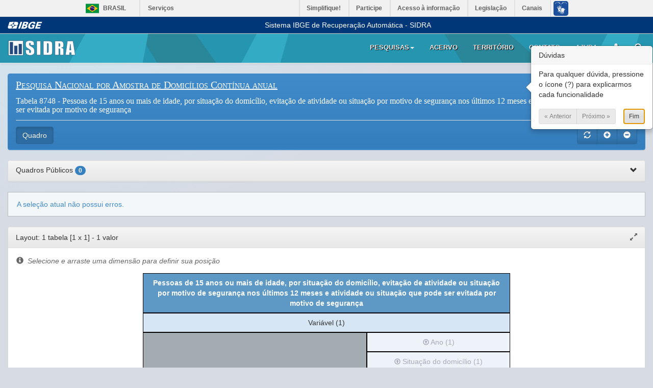

--- FILE ---
content_type: text/html; charset=utf-8
request_url: https://sidra.ibge.gov.br/tabela/8748
body_size: 91087
content:
<!DOCTYPE html>



<html>

<head>
    <meta http-equiv="X-UA-Compatible" content="IE=edge">
    <meta name="viewport" content="width=device-width; initial-scale=1.0; maximum-scale=1.0; user-scalable=0;" />
    <title>Tabela 8748: Pessoas de 15 anos ou mais de idade, por situa&#231;&#227;o do domic&#237;lio, evita&#231;&#227;o de atividade ou situa&#231;&#227;o por motivo de seguran&#231;a nos &#250;ltimos 12 meses e atividade ou situa&#231;&#227;o que pode ser evitada por motivo de seguran&#231;a</title>
    <link rel="shortcut icon" href="/content/imagens/sidra-icon.ico">



<link href="/Content/bootstrap.css" rel="stylesheet"/>
<link href="/Content/bootstrap-tour.css" rel="stylesheet"/>
<link href="/Content/bootstrap-theme.css" rel="stylesheet"/>
<link href="/Content/sidra-ui.css" rel="stylesheet"/>
<link href="/Content/sidra.css" rel="stylesheet"/>
<link href="/Content/perfil/jquery.perfil.login.css" rel="stylesheet"/>
<link href="/Content/perfil/jquery.perfil.janelausuario.css" rel="stylesheet"/>
<link href="/Content/jquery.janela.css" rel="stylesheet"/>
<link href="/Content/jquery.arvore.css" rel="stylesheet"/>
<link href="/Content/jquery.jqplot.min.css" rel="stylesheet"/>
<link href="/Scripts/nvd3_1_8/nv.d3.css" rel="stylesheet"/>

    <link href="/Content/home.css" rel="stylesheet"/>
<link href="/Content/jquery.janela.css" rel="stylesheet"/>
<link href="/Content/jquery.tabela.css" rel="stylesheet"/>
<link href="/Content/contato.css" rel="stylesheet"/>

    <link href="/Content/jquery.ui.componentes.css" rel="stylesheet"/>
<link href="/Content/sidra-editor.css" rel="stylesheet"/>
<link href="/Content/editor-tabela.css" rel="stylesheet"/>
<link href="/Content/editor-layout.css" rel="stylesheet"/>
<link href="/Content/editor-visao.css" rel="stylesheet"/>
<link href="/Content/jquery.listView.css" rel="stylesheet"/>
<link href="/Content/contato.css" rel="stylesheet"/>
<link href="/Content/perfil/minhas-tabelas.css" rel="stylesheet"/>
<link href="/Content/perfil/minhas-tabelas-dinamico.css" rel="stylesheet"/>

<script src="/Scripts/jquery-2.1.1.js"></script>
<script src="/Scripts/jquery.tmpl.js"></script>
<script src="/Scripts/bootstrap.js"></script>
<script src="/Scripts/bootstrap-tour.js"></script>
<script src="/Scripts/tour.js"></script>
<script src="/Scripts/bootbox.min.js"></script>
<script src="/Scripts/string.js"></script>
<script src="/Scripts/url.js"></script>
<script src="/Scripts/editor-async.js"></script>
<script src="/Scripts/sidra-ui.js"></script>
<script src="/Scripts/blob.js"></script>
<script src="/Scripts/base64.js"></script>
<script src="/Scripts/jszip.min.js"></script>
<script src="/Scripts/filesaver.js"></script>
<script src="/Scripts/jquery.sidra.validator.js"></script>
<script src="/Scripts/perfil/jquery.perfil.janelausuario.js"></script>
<script src="/Scripts/sidra.js"></script>
<script src="/Scripts/jquery.janela.js"></script>
<script src="/Scripts/jquery.exportaSVG.js"></script>
<script src="/Scripts/jquery.arvore.js"></script>
<script src="/Scripts/jquery.loading.js"></script>
<script src="/Scripts/sidra-widget-grafico.js"></script>
<script src="/Scripts/nvd3_1_8/d3.js"></script>
<script src="/Scripts/nvd3_1_8/nv.d3.js"></script>
<script src="/Scripts/jquery.sidra.utils.js?v=1"></script>
<script src="/Scripts/perfil/jquery.perfil.login.js?v=1"></script>

    <!-- Global site tag (gtag.js) - Google Analytics -->
    <script async src="https://www.googletagmanager.com/gtag/js?id=G-YR1L80XXVD"></script>
    <script>
        window.dataLayer = window.dataLayer || [];
        function gtag() { dataLayer.push(arguments); }
        gtag('js', new Date());

        gtag('config', 'G-YR1L80XXVD');

    </script>
</head>


<body onload="checkJquery()" class="" data-autenticado="0" data-email="" data-nome="" data-foto="">

    <div id="barra-brasil" style="background:#7F7F7F; height: 20px; padding:0 0 0 10px; display:block;">
        <ul id="menu-barra-temp" style="list-style:none;">
            <li style="display:inline; float:left; padding-right:10px; margin-right:10px; border-right:1px solid #EDEDED">
                <a href="http://brasil.gov.br" style="font-family:sans, sans-serif; text-decoration:none; color:white;">Portal do Governo Brasileiro</a>
            </li>
            <li>
                <a style="font-family:sans, sans-serif; text-decoration:none; color:white;" href="http://epwg.governoeletronico.gov.br/barra/atualize.html">Atualize sua Barra de Governo</a>
            </li>
        </ul>
    </div>
    <div class="menu-ibge">
        <div class="container-fluid">
            <div class="wrapper-logo">
                <a href="https://www.ibge.gov.br">
                    <div class="logo-ibge xs"></div>
                </a>
            </div>
            <div class="texto-ibge">Sistema IBGE de Recuperação Automática - SIDRA</div>
        </div>
    </div>
    <div class="menu-sidra navbar navbar-default navbar-static-top" role="navigation">
        <div class="container-fluid">
            <div class="navbar-header">
                <div class="vertical-align logo xs">
                    <div class="cell">
                        <a href="/">
                            <div class="logo-img xs"></div>
                        </a>
                    </div>
                </div>


                <div class="vertical-align right xs">
                    <div class="cell">

                        <button type="button"
                                class="navbar-toggle menu-link-text button-xs areausuario-link icone-area-usuario"
                                data-href="/perfil"
                                data-tipo="xs"
                                aria-expanded="false">
                            <i class="glyphicon glyphicon-user lupa"></i>
                        </button>

                        <button id="sidra-pesquisa-sm-button" type="button"
                                class="navbar-toggle menu-link-text button-xs"
                                data-target="#sidra-pesquisa-sm" aria-expanded="false">
                            <i class="glyphicon glyphicon-search lupa"></i>
                        </button>

                        <button type="button" class="navbar-toggle button-xs"
                                data-toggle="collapse" data-target="#sidra-menu-collapse"
                                aria-expanded="false">

                            <span class="sr-only">Toggle navigation</span>
                            <span class="icon-bar"></span>
                            <span class="icon-bar"></span>
                            <span class="icon-bar"></span>
                        </button>

                        <div class="pesquisa pesquisa-sm" id="sidra-pesquisa-sm">
                            <form data-target="#sidra-pesquisa-sm">
                                <div class="input-group">
                                    <input type="text" class="form-control" placeholder="pesquisar">
                                    <div class="input-group-btn">
                                        <button type="button" class="btn btn-default">
                                            OK
                                        </button>
                                    </div>
                                </div>
                            </form>
                        </div>
                    </div>
                </div>

            </div>



            <div class="navbar-collapse collapse" id="sidra-menu-collapse">
                <ul class="nav navbar-nav navbar-right xs">

                    <li class="dropdown hidden-menu pesquisas-menu-dropdown">
                        <a href="#" class="dropdown-toggle" data-toggle="dropdown">Pesquisas<b class="caret"></b></a>
                        <ul class="dropdown-menu">
                            <li>
                                    <div class="pesquisas-menu-arvore">

        <div class="pesquisas-menu-form">
            <input type="text" placeholder="Filtro" class="form-control" />
        </div>

        <ul>
            <li>
                <span>Indicadores</span>
                <ul>
                    <li>
                        <span>Trabalho e Rendimento</span>
                        <ul>
                            <li><a href="/pesquisa/pnadcm">Pesquisa Nacional por Amostra de Domicílios Continua Mensal - PNADCM</a></li>
                            <li><a href="/pesquisa/pnadct">Pesquisa Nacional por Amostra de Domicílios Continua Trimestral - PNADCT</a></li>
                            <li><a href="/pesquisa/pme">Pesquisa Mensal de Emprego - PME (extinta)</a></li>
                        </ul>
                    </li>
                    <li>
                        <span>Agropecuária</span>
                        <ul>
                            <li><a href="/pesquisa/estoques">Pesquisa de Estoques - ESTOQUES</a></li>
                            <li><a href="/pesquisa/lspa">Levantamento Sistemático da Produção Agrícola - LSPA</a></li>
                            <li><a href="/pesquisa/abate">Pesquisa Trimestral do Abate de Animais - ABATE</a></li>
                            <li><a href="/pesquisa/couro">Pesquisa Trimestral do Couro - COURO</a></li>
                            <li><a href="/pesquisa/leite">Pesquisa Trimestral do Leite - LEITE</a></li>
                            <li><a href="/pesquisa/pog">Produção de Ovos de Galinha - POG</a></li>
                        </ul>
                    </li>
                    <li>
                        <span>Indústria</span>
                        <ul>
                            <li><a href="/pesquisa/pimes">Pesquisa Industrial Mensal de Emprego e Salário - PIMES (extinta)</a></li>
                            <li><a href="/pesquisa/pim-pf-brasil">Pesquisa Industrial Mensal - Produção Física - PIM-PF-Brasil</a></li>
                            <li><a href="/pesquisa/pim-pf-regional">Pesquisa Industrial Mensal - Produção Física - PIM-PF-Regional</a></li>
                        </ul>
                    </li>
                    <li>
                        <span>Comércio</span>
                        <ul>
                            <li><a href="/pesquisa/pmc">Pesquisa Mensal de Comércio - PMC</a></li>
                        </ul>
                    </li>
                    <li>
                        <span>Serviços</span>
                        <ul>
                            <li><a href="/pesquisa/pms">Pesquisa Mensal de Serviços - PMS</a></li>
                        </ul>
                    </li>
                    <li>
                        <span>Índices, Preços e Custos</span>
                        <ul>
                            <li><a href="/pesquisa/ipp">Índice de Preços ao Produtor - IPP</a></li>
                            <li><a href="/pesquisa/sinapi">Sistema Nacional de Pesquisa de Custos e Índices da Construção Civil - SINAPI</a></li>
                            <li><a href="/pesquisa/snipc">Índices de Preços ao Consumidor (IPCA, INPC e IPCA15) - SNIPC</a></li>
                        </ul>
                    </li>
                    <li>
                        <span>Sistema de Contas Nacionais Trimestrais</span>
                        <ul>
                            <li><a href="/pesquisa/cnt">Contas Nacionais Trimestrais - CNT</a></li>
                        </ul>
                    </li>
                    <li><a href="/pesquisa/ods">Objetivos de Desenvolvimento Sustentável - ODS</a></li>
                </ul>
            </li>


            <li>
                <span>População</span>
                <ul>
                    <li>
                        <a href="/pesquisa/censo-demografico">Censo Demográfico - Censo-Demografico</a>
                    </li>
                    <li>
                        <a href="/pesquisa/registro-civil">Estatísticas do Registro Civil - Registro-Civil</a>
                    </li>
                    <li>
                        <a href="/pesquisa/pnadca">Pesquisa Nacional por Amostra de Domicílios Contínua Anual - PNADCA</a>
                    </li>
                    <li>
                        <a href="/pesquisa/pnad">Pesquisa Nacional por Amostra de Domicílios - PNAD</a>
                    </li>
                    <li>
                        <a href="/pesquisa/estimapop">Estimativas de População - EstimaPop</a>
                    </li>
                    <li>
                        <a href="/pesquisa/projecao-da-populacao">Projeções da População</a>
                    </li>
                    <li>
                        <a href="/pesquisa/pof">Pesquisa de Orçamentos Familiares - POF</a>
                    </li>
                    <li>
                        <a href="/pesquisa/pns">Pesquisa Nacional de Saúde - PNS</a>
                    </li>
                    <li>
                        <a href="/pesquisa/ams">Pesquisa Assistência Médico-Sanitária - AMS</a>
                    </li>
                    <li>
                        <a href="/pesquisa/pnsb">Pesquisa Nacional de Saneamento Básico - PNSB</a>
                    </li>
                    <li>
                        <a href="/pesquisa/pense">Pesquisa Nacional de Saúde do Escolar - PeNSE</a>
                    </li>
                    <li>
                        <a href="/pesquisa/munic">Pesquisa de Informações Básicas Municipais - MUNIC</a>
                    </li>
                </ul>
            </li>

            <li>
                <span>Economia</span>
                <ul>
                    <li>
                        <span>Indústria</span>
                        <ul>
                            <li><a href="/pesquisa/paic">Pesquisa Anual da Indústria da Construção - PAIC</a></li>
                            <li><a href="/pesquisa/pia-empresa">Pesquisa Industrial Anual - PIA-Empresa</a></li>
                            <li><a href="/pesquisa/pia-produto">Pesquisa Industrial Anual - PIA-Produto</a></li>
                        </ul>
                    </li>
                    <li>
                        <span>Serviços</span>
                        <ul>
                            <li><a href="/pesquisa/pas">Pesquisa Anual de Serviços - PAS</a></li>
                            <li><a href="/pesquisa/pspp">Pesquisa de Serviços de Publicidade e Promoção - PSPP</a></li>
                            <li><a href="/pesquisa/psti">Pesquisa de Serviços de Tecnologia da Informação - PSTI</a></li>
                            <li><a href="/pesquisa/psh">Pesquisa de Serviços de Hospedagem - PSH</a></li>
                        </ul>
                    </li>
                    <li>
                        <span>Agropecuária</span>
                        <ul>
                            <li><a href="/pesquisa/censo-agropecuario">Censo Agropecuário - Censo-Agropecuario</a></li>
                            <li><a href="/pesquisa/pam">Produção Agrícola Municipal - PAM</a></li>
                            <li><a href="/pesquisa/pevs">Produção da Extração Vegetal e da Silvicultura - PEVS</a></li>
                            <li><a href="/pesquisa/ppm">Pesquisa da Pecuária Municipal - PPM</a></li>
                        </ul>
                    </li>
                    <li>
                        <span>Comércio</span>
                        <ul>
                            <li><a href="/pesquisa/pac">Pesquisa Anual de Comércio - PAC</a></li>
                        </ul>
                    </li>
                    <li>
                        <span>Inovação e Empreendedorismo</span>
                        <ul>
                            <li><a href="/pesquisa/pintec">Pesquisa de Inovação - PINTEC</a></li>
                        </ul>
                    </li>
                    <li>
                        <span>Contas Nacionais</span>
                        <ul>
                            <li><a href="/pesquisa/cna">Contas Nacionais Anuais - CNA</a></li>
                            <li><a href="/pesquisa/pib-munic">Produto Interno Bruto dos Municípios - PIB-Munic</a></li>
                            <li><a href="/pesquisa/contas-economicas-ambientais">Contas Econômicas Ambientais</a></li>
                        </ul>
                    </li>
                    <li><a href="/pesquisa/cempre">Cadastro Central de Empresas - CEMPRE</a></li>
                    <li><a href="/pesquisa/demografia-das-empresas">Demografia das Empresas - Demografia-das-Empresas</a></li>
                    <li><a href="/pesquisa/fasfil">Fundações Privadas e Associações sem Fins Lucrativos - FASFIL</a></li>
                    <li><a href="/pesquisa/cadastros-de-mei">Estatísticas dos Cadastros de Microempreendedores Individuais (MEI) </a></li>
                </ul>
            </li>

            <li>
                <span>Meio Ambiente</span>
                <ul>
                    <li>
                        <span>Contas Econômicas Ambientais</span>
                        <ul>
                            <li><a href="/pesquisa/contas-economicas-ambientais/contas-da-terra">Contas Econômicas Ambientais da Terra</a></li>
                            <li><a href="/pesquisa/contas-economicas-ambientais/contas-economicas-da-agua">Contas Econômicas Ambientais da Água - CEAA</a></li>
                            <li><a href="/pesquisa/contas-economicas-ambientais/contas-economicas-de-energia">Contas Econômicas Ambientais de Energia - CEAE</a></li>
                            <li><a href="/pesquisa/contas-economicas-ambientais/contas-de-ecossistemas">Contas de Ecossistemas: O Uso da Terra nos Biomas</a></li>
                            <li><a href="/pesquisa/contas-economicas-ambientais/contas-de-especies">Contas de Ecossistemas: Espécies Ameaçadas</a></li>
                            <li><a href="/pesquisa/contas-economicas-ambientais/contribuicao-dos-polinizadores">Contribuição dos Polinizadores para as Produções Agrícola e Extrativista do Brasil</a></li>
                        </ul>
                    </li>
                    <li><a href="/pesquisa/ids">Indicadores de Desenvolvimento Sustentável - IDS</a></li>
                    <li><a href="/pesquisa/areas-urbanizadas">Áreas Urbanizadas</a></li>
                </ul>
            </li>

        </ul>

    </div>

                            </li>
                        </ul>
                    </li>

                    <li class="visible-menu pesquisas-menu-dropdown">
                        <a href="#" class="dropdown-toggle" data-toggle="modal" data-target="#pesquisas-menu-modal">Pesquisas</a>
                    </li>

                    <li><a href="/acervo">Acervo</a></li>
                    <li><a href="/territorio">Território</a></li>
                    <li><a href="/contato">Contato</a></li>
                    <li><a href="/ajuda">Ajuda</a></li>

                    <li class="areausuario-li">
                        <a href="/perfil" title="Área do Usuário Sidra" data-tipo="lg"
                           class="areausuario-perfil-link icone-area-usuario"
                           onclick="javascript: sessionStorage.setItem('isFirstAccess', true);">
                            <i class="glyphicon glyphicon-user"></i>
                        </a>

                            <div class="areausuario-login-container"
         data-target=".areausuario-perfil-link"
         data-link=".areausuario-link"
         data-modo="janela">

        <div class="areausuario-login-arrow">
        </div>

        <div class="areausuario-login">
            <div class="login-header">
                <button type="button" class="close" data-dismiss="modal">×</button>
                <h4>Acessar sua Conta</h4>
            </div>


            <div class="login-body">
                <ul class="opcao-login">
                    <li class="active" data-target=".formulario-sidra">Sidra</li>
                    <li data-target=".formulario-ibge-mfa">IBGE</li>
                </ul>

                <div class="formulario formulario-sidra">
                    <form class="login-ajax-form" method="post" action="/perfil/login/sidra">
                        <input type="hidden" name="ReturnUrl" />

                        <span data-validator-for="Email">
                        </span>
                        <input placeholder="E-mail" name="Email"
                               data-val-required="O campo Email é obrigatório."
                               class="form-control primeiro" type="text" />

                        <div class="separador"></div>

                        <span data-validator-for="Senha"></span>
                        <input placeholder="Senha" name="Senha"
                               data-val-required="O campo Senha é obrigatório."
                               class="form-control" type="password" />

                        <div class="separador"></div>

                        <label class="checkbox-inline"><input name="ManterContectado" type="checkbox" /> Manter-me conectado</label>

                        <div class="separador"></div>

                        <input type="submit" value="Entrar" class="btn btn-sm btn-success login" />

                        <div class="separador"></div>

                        <a class="esqueci" href="/perfil/usuario/recuperarsenha">Esqueci minha Senha</a>
                        <a class="cadastro" href="/perfil/usuario/cadastro">Cadastre-se</a>
                    </form>

                    <div class="redes">
                        <div class="redes-titulo">
                            Acesse pelas redes sociais
                        </div>
                        <div class="icons">
                            <a class="login-externo" data-action="Facebook" href="#" title="Facebook"><img class="icon-rede" src="/Content/imagens/login/facebook.png" /></a>
                            <a class="login-externo" data-action="Google" href="#" title="Google"><img class="icon-rede" src="/Content/imagens/login/google.png" /></a>
                            <a class="login-externo" data-action="Microsoft" href="#" title="Microsoft"><img class="icon-rede" src="/Content/imagens/login/microsoft.png" /></a>
                        </div>
                    </div>
                </div>

                <div class="formulario formulario-ibge-mfa" style="display: none">
                        <form class="login-ajax-form" method="post" action="/perfil/login/ibgemfa">
                            <input type="hidden" name="ReturnUrl" />


                            <span data-validator-for="Usuario"></span>
                            <input placeholder="Usuário IBGE"
                                   name="Usuario"
                                   data-val-required="O campo Email é obrigatório."
                                   class="form-control primeiro" type="text" />

                            <div class="separador"></div>

                            <span data-validator-for="Senha"></span>
                            <input placeholder="Senha"
                                   name="Senha"
                                   data-val-required="O campo Senha é obrigatório."
                                   class="form-control" type="password" />

                            <div class="separador"></div>
                            <label class="checkbox-inline"><input type="checkbox" /> Manter-me conectado</label>

                            <div class="separador"></div>
                            <input type="submit" value="Entrar" class="btn btn-sm btn-success login" />

                            <div class="separador"></div>
                            <span>Utilize seu login de rede</span>
                        </form>
                    </div>


                </div>

            </div>

        </div>

                        

                    </li>

                    <li class="lupa-li">

                        <a href="#" data-target="#sidra-pesquisa-lg" title="Pesquisa Tabela">
                            <i class="glyphicon glyphicon-search lupa"></i>
                        </a>

                        <div class="pesquisa" id="sidra-pesquisa-lg">
                            <form data-target="#sidra-pesquisa-lg">
                                <div class="input-group">
                                    <input type="text" class="form-control" placeholder="pesquisar">
                                    <div class="input-group-btn">
                                        <button type="button" class="btn btn-default">
                                            OK
                                        </button>
                                    </div>
                                </div>
                            </form>
                        </div>

                    </li>

                </ul>
            </div>
        </div>
    </div>
    <script src="/Scripts/barra.js" type="text/javascript"></script>

    


<script>
    var idSessao = "25c2eaac-412a-42b1-bbb8-00bfafbbc223";
    var idTabela = "8748";
    var versaoDados = -1;
    var tipoVersaoDados = "Obrigatoria";
    var emailUsuario = "";
    var limiteConsulta = 100000;
    var limitePosteriori = 3000000;

    
    var limiteDownload = 200000;

    
    function verificarLimiteDownload(consultado, limite)
    {
             return (consultado <= limite);
    }
</script>







<script id="template-configuracoes-tabela" type="text/html">
    <div class="ferramentas-visao clearfix">
        <div id="visao-opcoes-visualizacao">
            <button title="Opções de Visualização" type="button" id="botao-opcoes-visualizacao" class="cmd-editor btn btn-default" data-cmd="opcoesVisualizacao">
                <span class="glyphicon glyphicon-eye-open"></span>
            </button>
        </div>
        <div class="btn-group">
            <button type="button" class="btn btn-default" data-toggle="modal" data-target="#modal-layout" title='Redefinir layout'>
                <i class="glyphicon glyphicon-th-list"></i><span class="sidra-hidden-xxs">&nbsp; Layout</span>
            </button>
            <div class='btn-group' id='resultado-ord' title='Ordenar resultado'>
                <button class='btn btn-default dropdown-toggle' type='button' data-toggle='dropdown' aria-haspopup='true' aria-expanded='true'>
                    <i class='glyphicon glyphicon-sort'></i><span class="sidra-hidden-xxs">&nbsp; Ordenar</span>
                </button>
                <ul class='dropdown-menu' aria-labelledby='resultado-ord'>
                    <li class='cmd-tabela' data-opcao='desc-sort'>
                        <a href='#'><i class='glyphicon glyphicon-sort-by-alphabet-alt'></i><span>&nbsp; Descendente</span></a>
                    </li>
                    <li class='cmd-tabela' data-opcao='asc-sort'>
                        <a href='#'><i class='glyphicon glyphicon-sort-by-alphabet'></i><span>&nbsp; Ascendente</span></a>
                    </li>
                    <li class='cmd-tabela' data-opcao='no-sort'>
                        <a href='#'><i class='glyphicon glyphicon-remove'></i><span>&nbsp; Remover ordenação</span></a>
                    </li>
                </ul>
            </div>
            <div class="btn-group">
                <button type="button" class="btn btn-default dropdown-toggle" data-toggle="dropdown">
                    <i class="glyphicon glyphicon-menu-hamburger"></i>
                    <span class="sidra-hidden-xxs">&nbsp; Funções</span>
                </button>
                <ul class="dropdown-menu">
                    <li><a href="#" class="cmd-editor" data-cmd="gerar-graficos" title="Gerar gráfico"><i class="glyphicon glyphicon-stats"></i>&nbsp; Gráficos</a></li>
                    <li><a href="#" class="cmd-editor" data-cmd="imprimir-tabela" title="Imprimir"><i class="glyphicon glyphicon-print"></i>&nbsp; Imprimir</a></li>
                    <li role="separator" class="divider"></li>
                    <li><a href="#" class="cmd-editor" data-cmd="salvar-tabela-xlsx" title="Salvar XLSX"><i class="sidraicon sidraicon-xlsx" style="color: #060; font-size: 13px;"></i>&nbsp; Salvar XLSX</a></li>
                    <li><a href="#" class="cmd-editor" data-cmd="salvar-tabela-ods" title="Salvar ODS"><i class="sidraicon sidraicon-ods" style="color: #060; font-size: 13px;"></i>&nbsp; Salvar ODS</a></li>
                    <li><a href="#" class="cmd-editor" data-cmd="pagina-web" title="Página Web"><i class="sidraicon sidraicon-embed"></i>&nbsp; Página Web</a></li>
                    <li role="separator" class="divider"></li>
                    <li><a href="#" data-toggle="modal" data-target="#modal-simbolos-especiais" title="Consultar símbolos especiais"><i class="glyphicon glyphicon-question-sign"></i>&nbsp; Símbolos especiais</a></li>
                </ul>
            </div>
        </div>
    </div>
</script>

<script id="template-configuracoes-graficos" type="text/html">
    <div id="container-opcoes-graficos" class="collapse in">
        <div id="menu-opcoes-graficos">
            <div class="opcoes-horizontal">
                <div class="grupo-opcoes-horizontal">
                    <h4>Estilo</h4>
                    <div class="subgrupo-opcoes-horizontal">
                        <label class="checkbox"><input type="checkbox" id="graph-estilo-legenda" checked=checked />Exibir legenda</label>
                        <label class="checkbox"><input type="checkbox" id="graph-estilo-abreviar" />Abreviar rótulos</label>
                        <label class="checkbox"><input type="checkbox" id="graph-estilo-area" />Visualizar área</label>
                    </div>
                    <div id="graph-botoes-estilo" class="btn-group" data-toggle="buttons"></div>
                </div>
                <div class="grupo-opcoes-horizontal" id="graph-angulo">
                    <h4>Ângulo dos rótulos</h4>
                    <div class="container-picker-angulo">
                        <div id="graph-picker-angulo" class="picker-angulo" data-angulo="20">
                            <div class="picker-angulo-imagem">
                                <svg>
                                    <g transform="translate(32 32)">
                                        <g class="picker-angulo-texto" transform="rotate(-30)">
                                            <text text-anchor="middle"><tspan alignment-baseline="middle">texto</tspan></text>
                                        </g>
                                    </g>
                                </svg>
                            </div>
                        </div>

                        <div class="botoes-picker-angulo">
                            <button type="button" class="btn btn-default btn-sm btn-up"><i class="glyphicon glyphicon-plus"></i></button>
                            <button type="button" class="btn btn-default btn-sm btn-down"><i class="glyphicon glyphicon-minus"></i></button>
                        </div>
                    </div>
                </div>
                <div class="grupo-opcoes-horizontal" id="graph-dimensoes">
                    <h4>Dimensões</h4>
                    <table>
                        <tr>
                            <td>Altura</td>
                            <td><input class="largura-maxima tamanho-us" id="graph-estilo-altura" value="320" data-param="altura" /></td>
                        </tr>
                        <tr>
                            <td>Largura</td>
                            <td><input class="largura-maxima tamanho-us" id="graph-estilo-largura" value="512" data-param="largura" disabled=disabled /></td>
                        </tr>
                        <tr>
                            <td></td>
                            <td><label class="checkbox-inline"><input type="checkbox" id="graph-estilo-auto" checked=checked />auto</label></td>
                        </tr>
                    </table>
                </div>
                <div class="grupo-opcoes-horizontal" id="graph-salvar">
                    <h4>Salvar gráficos</h4>
                    <table>
                        <tr>
                            <td><span>Formato:</span></td>
                            <td>
                                <select class="largura-maxima" id="graph-save-fmt">
                                    <option value="svg">SVG</option>
                                    <option value="png">PNG</option>
                                </select>
                            </td>
                        </tr>
                        <tr>
                            <td></td>
                            <td><button type="button" class="btn btn-default btn-sm" id="graph-btn-salvar"><i class="glyphicon glyphicon-save"></i>&nbsp;&nbsp;Salvar</button></td>
                        </tr>
                    </table>
                </div>
            </div>
        </div>
    </div>

    
</script>




<div class="container-fluid" style="position:relative;">
    <div class="row">
        <div class="col-xs-12 modo-visao" id="mainDiv">
            
            <div class="editor-panels">
                
                <div class="panel panel-primary editor-panels">
                    <div id="cabecalho-editor" class="panel-heading">
                        <div id="nome-tabela" class="titulo">

                            <span class="glyphicon glyphicon-question-sign"></span>

                        </div>


                        <hr />
                        <div class="ferramentas-aplicacao">
                            <div class="btn-group pull-right">
                                <button title="Reiniciar seleções" type="button" data-cmd="reiniciar" class="cmd-editor btn btn-primary" aria-label="Refresh nas marcações">
                                    <span id="botaoReiniciar" accesskey="r" class="cmd-editor glyphicon glyphicon-refresh"></span>
                                </button>

                                <button type="button" data-cmd="expandir" class="cmd-editor btn btn-primary" aria-label="Expandir todos os editores">
                                    <i class="glyphicon glyphicon-plus-sign" aria-hidden="true"></i>
                                </button>
                                <button type="button" data-cmd="colapsar" class="cmd-editor btn btn-primary" aria-label="Minimizar todos os editores">
                                    <i class="glyphicon glyphicon-minus-sign" aria-hidden="true"></i>
                                </button>
                            </div>
                            <div id="botoes-principais" class="btn-group largura-minima">
                            </div>
                        </div>
                    </div>

                </div>

                
                

                    <div class="panel panel-default">
                        <div id="show-tabelas-respostas" class="minhas-tabelas panel-heading cursor-pointer" style="height:40px;">
                            <h5 style="margin:auto;"> Quadros Públicos <span data-toggle="tooltip" title="Quadros que foram disponibilizados como público" id="badge-numero-quadros" class="badge fundo-azul-escuro"></span> <span id="meus-quadros-chevron" class="glyphicon glyphicon-chevron-down" style="float:right"></span></h5>
                        </div>
                        <div id="show-tabelas-collapse" class="panel-collapse collapse">
                            <div class="row hidden" id="search-bar-minhas-tabelas">
                                <div class="input-group stylish-input-group">
                                    <input id="search-palavras-minhas-tabelas" type="text" class="form-control" placeholder="Pesquisar quadro pela descrição/identificador" />
                                    <span class="input-group-addon">
                                        <button type="submit" id="search-minhas-tabelas">
                                            <span class="glyphicon glyphicon-search"></span>
                                        </button>
                                    </span>
                                </div>
                            </div>
                            <div id="minhastabelas">

                            </div>
                        </div>
                    </div>







                
                <div id="erros-app" class="painel-mensagens fundo-claro">
                    <h4 class="btn btn-link collapsed" data-toggle="collapse" data-target="#wrapper-erros-app"></h4>
                    <div id="wrapper-erros-app" class="collapse">
                        <ul></ul>
                    </div>
                </div>
                
                <div class="panel-group" id="panelGroup"></div>
                
                <div class="panel panel-primary">
                    <div class="panel-collapse collapse " id="collapse-opcoes">
                        <div class="panel-body opcoes-pesquisa">
                            <h4>Opções avançadas</h4>
                            <hr />
                            <div>
                                <div class="wrapper-grupo-opcao">
                                    <h5>Utilidades diversas</h5>
                                    <table class="tabela-opcoes">
                                        <tr>
                                            <td><button type="button" class="cmd-editor btn btn-default btn-sm" data-cmd="listar-ids"><span class="glyphicon glyphicon-list"></span></button></td>
                                            <td>Listar identificadores</td>
                                        </tr>
                                        <tr>
                                            <td><button type="button" class="cmd-editor btn btn-default btn-sm" data-cmd="download-shapes"><span class="glyphicon glyphicon-globe"></span></button></td>
                                            <td>Download de recortes territoriais</td>
                                        </tr>
                                        
                                            <tr>
                                                <td><button type="button" class="cmd-editor btn btn-default btn-sm" data-cmd="modal-sidraval"><span class="glyphicon glyphicon-asterisk"></span></button></td>
                                                <td>Gerar tabela de funções SIDRA</td>
                                            </tr>
                                    </table>

                                </div>
                                <div class="wrapper-grupo-opcao hidden">
                                    
                                    <h5>Visualização</h5>
                                    <div class="grupo-opcao">
                                        <ul>
                                            <li><label class="checkbox-inline"><input id="check-auto-cabecalho" type="checkbox" data-opcoes="persistente feedback" checked=checked />Agrupar no cabeçalho dimensões com apenas 1 valor.</label></li>
                                        </ul>
                                    </div>
                                </div>
                            </div>
                        </div>
                    </div>
                    <div class="panel-heading" id="menuAvancado">
                        <div class="largura-minima">
                            <div class="pull-right">
                                <a title="Salvar Quadro" id="salvar-quadro" class="btn btn-default areausuario-link"><span class="glyphicon glyphicon-floppy-disk"></span> </a>
                                <button title="Links de Compartilhar" type="button" class="btn btn-default cmd-editor gerar-link" data-cmd="gerar-link"><span class="glyphicon glyphicon-link"></span></button>
                                <button title="Opções Avançadas" type="button" id="botaoAvancado" class="btn btn-default" data-toggle="collapse" data-target="#collapse-opcoes"><span class="glyphicon glyphicon-cog"></span></button>

                            </div>
                            <div>
                                <button title="Visualizar Resultado" type="button" id="botaoOk" accesskey="o" data-cmd="executar" class="cmd-editor btn btn-default registrar-acesso">Gerar</button>

                                <button title="Downloads" type="button" id="botao-downloads" class="cmd-editor btn btn-default" data-cmd="download">Download</button>
                                <button title="Opções de Visualização" type="button" class="cmd-editor btn btn-default" data-cmd="opcoesVisualizacao"><span class="glyphicon glyphicon-eye-open"></span></button>

                            </div>
                        </div>
                    </div>
                </div>
            </div>
            <div id="notas-tabela"></div>
            <div id="fonte-tabela"></div>
        </div>
    </div>
</div>


<div id="modal-gerar-links" class="modal fade">
    <div class="modal-dialog">
        <div class="modal-content">
            <div class="modal-header">
                <button type="button" class="close" data-dismiss="modal">&times;</button>
                <h4 class="modal-title">Links</h4>
            </div>
            <div class="modal-body opcoes-pesquisa">
                <div>
                    <div class="wrapper-grupo-opcao">
                        <label class='checkbox-inline'><input id='check-periodos-relativos' type='checkbox' data-opcoes='persistente' checked=checked />Usar períodos relativos, quando possível.</label>
                    </div>
                    <div class="wrapper-grupo-opcao">
                        <h5>Parâmetros para a API</h5>
                        <div class='grupo-opcao'>
                            <div id='grupo-link-api'>
                                <input class='form-control' value='' />
                            </div>
                        </div>
                    </div>
                    <div class="wrapper-grupo-opcao">
                        <h5>Link para as marcações</h5>
                        <div class='grupo-opcao'>
                            <div id='grupo-link-marcacao' class='input-group'>
                                <input class='form-control' value='' />
                                <span type='button' class='input-group-btn'>
                                    <a target='_blank' href='#' class='btn btn-default'><span class='glyphicon glyphicon-share-alt'></span></a>
                                </span>
                            </div>
                        </div>
                    </div>


                    <div class="wrapper-grupo-opcao">
                        <h5>Link para o resultado</h5>
                        <div class='grupo-opcao'>
                            <div id='grupo-link-resultado' class='input-group'>
                                <input class='form-control' value='' />
                                <span type='button' class='input-group-btn'>
                                    <a target='_blank' href='#' class='btn btn-default'><span class='glyphicon glyphicon-share-alt'></span></a>
                                </span>
                            </div>
                        </div>
                    </div>


                    <div class="wrapper-grupo-opcao">
                        <h5>Link para download</h5>

                        <div class='grupo-opcao'>
                            <div id='grupo-link-download' class='input-group'>
                                <input class='form-control' value='#' />
                                <span type='button' class='input-group-btn'>
                                    <a target='_blank' href='#' class='btn btn-default'><span class='glyphicon glyphicon-share-alt'></span></a>
                                </span>
                            </div>
                        </div>
                        <br />
                        <h5>
                            <a data-toggle="collapse" data-target="#opcoes-extras-download" class="link-visualizacao">Opções de Download</a>
                        </h5>
                        <div class="collapse" id="opcoes-extras-download">
                            <br />
                                <form>
        <table class='tabela-opcoes grupo-opcao'>
            <tr>
                <td>Nome do arquivo</td>
                <td><input name="nome-arquivo" class='form-control tamanho-pequeno nome-arquivo' placeholder='tabela8748' /></td>
                <td></td>
            </tr>
            <tr>
                <td>Formato</td>
                <td>
                        <select name="formato-arquivo" class='form-control tamanho-pequeno select-formato-arquivo'>
        <option data-formato='xlsx' value="xlsx">XLSX</option>
        <option data-formato='ods' value="ods">ODS</option>
        <option data-formato='html' value="html">HTML</option>
        <option data-formato='br.csv' value="br.csv">CSV (BR)</option>
        <option data-formato='us.csv' value="us.csv">CSV (US)</option>
        <option data-formato='br.tsv' value="br.tsv">TSV (BR)</option>
        <option data-formato='us.tsv' value="us.tsv">TSV (US)</option>
    </select>

                </td>
                <td></td>
            </tr>
                <tr>
                    <td>Rankear valores</td>
                    <td>
                        <select name="select-ranking" id="links-rnk" class="form-control tamanho-pequeno">
                            <option value="">Não aplicar</option>
                            <option value="A">Ascendente</option>
                            <option value="D">Descendente</option>
                        </select>
                    </td>
                    <td>
                        <p class="nota-opcao hidden-xs">Caso a tabela possua mais de uma coluna, o ranking será dado pelos valores da primeira coluna</p>
                    </td>
                </tr>
        </table>

            <br />
            <div class="grupo-opcao">
                <label class="checkbox-inline">
                    <input type="checkbox" name="check-compressao" id="links-cmp" data-opcoes="persistente" /> Comprimir (.zip)
                </label>
                <br />
                <label class="checkbox-inline">
                    <input type="checkbox" name="check-estilos" id="links-stl" data-opcoes="persistente" /> Aplicar estilos gráficos
                </label>
            </div>
    </form>
    <div>
        <br />
        <label class="checkbox-inline">
            <input type="checkbox" name="check-terr-sigla" id="id-terr-sigla" titulo="verSiglasNiveis" data-opcoes="persistente" />Exibir siglas de níveis territoriais
        </label>
        <br />
        <label class="checkbox-inline">
            <input type="checkbox" name="check-terr-cod" id="id-terr-cod" titulo="verCodigosTerritorios" data-opcoes="persistente" />Exibir códigos de territórios
        </label>
        <br />
        <label class="checkbox-inline">
            <input type="checkbox" name="check-terr-nom" id="id-terr-nom" titulo="verNomesTerritorios" data-opcoes="persistente" checked="checked" />Exibir nomes de territórios
        </label>
        <br />
        <label class='checkbox-inline'>
            <input type='checkbox' name="check-col-med" id="id-col-med" titulo="verColunaMedidas" data-opcoes="persistente" /> Exibir unidades de medida como coluna
        </label>
    </div>
    <br />

                        </div>
                    </div>
                </div>
            </div>
        </div>
    </div>
</div>



<div id="modal-downloads" class="modal fade">
    <div class="modal-dialog">
        <div class="modal-content">
            <div class="modal-header">
                <button type="button" class="close" data-dismiss="modal">&times;</button>
                <h4 class="modal-title">Download</h4>
            </div>
            <div class="modal-body opcoes-pesquisa">
                <div id="container-posteriori">
                    <div class="wrapper-grupo-opcao">
                        <span class="span-valores-selecao text-info"></span>
                        <br /><br />
                            <form id="download-form">
        <table class='tabela-opcoes grupo-opcao'>
            <tr>
                <td>Nome do arquivo</td>
                <td><input name="nome-arquivo" class='form-control tamanho-pequeno nome-arquivo' placeholder='' /></td>
                <td></td>
            </tr>
            <tr>
                <td>Formato</td>
                <td>
                        <select name="formato-arquivo" class='form-control tamanho-pequeno select-formato-arquivo'>
        <option data-formato='xlsx' value="xlsx">XLSX</option>
        <option data-formato='ods' value="ods">ODS</option>
        <option data-formato='html' value="html">HTML</option>
        <option data-formato='br.csv' value="br.csv">CSV (BR)</option>
        <option data-formato='us.csv' value="us.csv">CSV (US)</option>
        <option data-formato='br.tsv' value="br.tsv">TSV (BR)</option>
        <option data-formato='us.tsv' value="us.tsv">TSV (US)</option>
    </select>

                </td>
                <td></td>
            </tr>
            <tr class="download-opcao-ranking">
                <td>Rankear valores</td>
                <td>
                    <select name="select-ranking" id="download-rnk" class="form-control tamanho-pequeno">
                        <option value="">Não aplicar</option>
                        <option value="A">Ascendente</option>
                        <option value="D">Descendente</option>
                    </select>
                </td>
                <td>
                    <p class="nota-opcao hidden-xs">Caso a tabela possua mais de uma coluna, o ranking será dado pelos valores da primeira coluna</p>
                </td>
            </tr>
        </table>

        <br />

        <div class="grupo-opcao">
            <label class="checkbox-inline">
                <input type="checkbox" name="check-compressao" id="download-cmp" data-opcoes="persistente" /> Comprimir (.zip)
            </label>
            <br />
            <label class="checkbox-inline">
                <input type="checkbox" name="check-estilos" id="download-stl" data-opcoes="persistente" /> Aplicar estilos gráficos
            </label>
        </div>

            <div>
        <br />
        <label class="checkbox-inline">
            <input type="checkbox" name="check-terr-sigla" id="id-terr-sigla" titulo="verSiglasNiveis" data-opcoes="persistente" />Exibir siglas de níveis territoriais
        </label>
        <br />
        <label class="checkbox-inline">
            <input type="checkbox" name="check-terr-cod" id="id-terr-cod" titulo="verCodigosTerritorios" data-opcoes="persistente" />Exibir códigos de territórios
        </label>
        <br />
        <label class="checkbox-inline">
            <input type="checkbox" name="check-terr-nom" id="id-terr-nom" titulo="verNomesTerritorios" data-opcoes="persistente" checked="checked" />Exibir nomes de territórios
        </label>
        <br />
        <label class='checkbox-inline'>
            <input type='checkbox' name="check-col-med" id="id-col-med" titulo="verColunaMedidas" data-opcoes="persistente" /> Exibir unidades de medida como coluna
        </label>
    </div>
    <br />


        <div class="grupo-opcao">
            <label class="checkbox-inline padding-none margin-right-10">
                <input type="radio" name="opcao-download-tabela" class="opcao-imediato" data-opcoes="" checked="checked" /> Imediato (até <span class="limite-download-imediato">200000</span> valores)
            </label>
            <label class="checkbox-inline padding-none margin-none">
                <input type="radio" name="opcao-download-tabela" class="opcao-posteriori" data-opcoes="" /> A Posteriori (até <span class="limite-posteriori">3000000</span> valores)
            </label>
        </div>
        <br />
        <div class="hidden email-notificacao-posteriori">
            <h4>Notificar e-mails</h4>
            <h5> No fim da gravação do arquivo, os e-mails abaixo serão notificados.</h5>
            <input class='form-control' id="posteriori-email" data-opcoes="persistente" value="" placeholder="Digite e-mails separados por vírgula" />
        </div>
    </form>

                        <div class="text-center div-download-button">
                            <a target="_blank" id="opcao-downloads" href="#" type="button" class="btn btn-green-sucess"><strong>Download</strong></a>
                        </div>
                        <div class="grupo-opcao">
                            <a href="/Posteriori/Gravacoes" target="_blank">Veja as gravações a posteriori efetuadas nos últimos 60 dias</a>
                        </div>
                    </div>
                </div>
            </div>
        </div>
    </div>
</div>


<div id="modal-pagina-web" class="modal fade">
    <div class="modal-dialog">
        <div class="modal-content">
            <div class="modal-header">
                <button type="button" class="close" data-dismiss="modal">×</button>
                <h4 class="modal-title">Página Web</h4>
            </div>
            <div class="modal-body opcoes-pesquisa">
                <p>
                    Esta funcionalidade permite que o resultado de uma consulta de tabela sidra seja incluído em uma
                    página web externa. Siga os seguintes passos:
                </p>

                <br />

                <p>1- Inclua o código a seguir no header da página:</p>

                <form class="form web-container web-header">
                    <div class="form-group">
                        <div class="form-control web-textarea" style="height: 64px"></div>
                    </div>
                    <div class="form-group">
                        <button type="button" class="btn btn-success">Copiar Código</button>
                    </div>
                </form>

                <p>
                    2- Inclua o seguinte código no local de sua página onde deseja que apareça a tabela
                    com os resultados desta consulta:
                </p>
                <form class="form web-container web-codigo">
                    <div class="form-group">
                        <div class="form-control web-textarea" style="height: 64px"></div>
                    </div>

                    <div class="form-group">
                        <button type="button" class="btn btn-success">Copiar Código</button>
                    </div>
                </form>

                Para criar uma nova página HTML com os resultados desta consulta utilize o seguinte código:
                <form class="form web-container web-exemplo">
                    <div class="form-group">
                        <div class="form-control web-textarea" style="height: 160px"></div>
                    </div>
                    <div class="form-group">
                        <button type="button" class="btn btn-success">Copiar Código</button>
                    </div>
                </form>
            </div>
        </div>
    </div>
</div>


<div class="modal fade" id="modal-salvar-quadros" role="dialog">
    <div class="modal-dialog">
        <div class="modal-content">
            <div class="modal-header">
                <button type="button" class="close" data-dismiss="modal">&times;</button>
                <h4 class="modal-title">Salvar Quadro</h4>
            </div>
            <div class="modal-body">
                <div class="wrapper-grupo-opcao">
                    <div>
                        <div class="margin-bottom-10 ">
                            <textarea rows="4" cols="60" class="minhas-tabelas-text-area no-border form-control" id="nome-tabela-resposta"></textarea>
                        </div>
                        <span type='button' class='input-group-btn align-center'>
                            <a href='#' class='btn btn-grey-sucess' id="salvar_tabela_resultado">Salvar</a>
                            <a class='btn btn-grey-sucess copiar-nome-tabela'>Copiar Nome</a>
                        </span>
                    </div>
                </div>
            </div>
        </div>
    </div>
</div>

<div id="modal-download-quadro" class="modal fade">
    <div class="modal-dialog">

        <div class="modal-content">
            <div class="modal-header">
                <button type="button" class="close" data-dismiss="modal">&times;</button>
                <h4 class="modal-title">Opções de Download</h4>
            </div>
            <div class="modal-body opcoes-pesquisa">
                <div>

                    <div class="wrapper-grupo-opcao">
                            <div class='grupo-opcao'>
        <table class='tabela-opcoes'>
            <tr>
                <td>Nome do arquivo</td>
                <td><input name="nome-arquivo" class='form-control tamanho-pequeno nome-quadro-download' placeholder='' /></td>
            </tr>
            <tr>
                <td>Formato</td>
                <td>
                    <select name="formato-arquivo" class='form-control tamanho-pequeno formato-quadro' data-formato="xlsx">
                        <option data-formato='xlsx'>XLSX</option>
                        <option data-formato='ods'>ODS</option>
                        <option data-formato='html'>HTML</option>
                        <option data-formato='br.csv'>CSV (BR)</option>
                        <option data-formato='us.csv'>CSV (US)</option>
                        <option data-formato='br.tsv'>TSV (BR)</option>
                        <option data-formato='us.tsv'>TSV (US)</option>
                    </select>
                </td>
            </tr>
        </table>
    </div>
    <div class="grupo-opcao">
        <label class="checkbox-inline">
            <input type="checkbox" name="check-compressao" class="comprimir-quadro" id="quadros-cmp" data-opcoes="persistente" />Compressão (.zip)
        </label>
    </div>

                        <div class="text-center div-download-button">
                            <a target="_blank" id="download-quadro" href="#" type="button" class="btn btn-green-sucess"><strong>Download</strong></a>
                            <a id="download-quadro-url" class="btn btn-grey-sucess"><strong>Copiar Url</strong></a>
                        </div>
                    </div>
                </div>
            </div>
        </div>
    </div>
</div>

<div id="modal-denuncia-quadro" class="modal fade">
    <div class="modal-dialog">

        <div class="modal-content">
            <div class="modal-header">
                <button type="button" class="close" data-dismiss="modal">&times;</button>
                <h4 class="modal-title">Motivo da Denúncia</h4>
            </div>
            <div class="modal-body opcoes-pesquisa">
                <div class="margin-bottom-10 ">
                    <textarea rows="4" cols="60" class="minhas-tabelas-text-area no-border form-control" id="denunciar-quadro-motivo" placeholder="Informe aqui o motivo da denúncia"></textarea>
                </div>
                <div class="align-center">
                    <a id="limpar-quadro-botao" class="btn btn-red-sucess" href="#"><strong>Limpar</strong></a>
                    <a id="denunciar-quadro-botao" class="btn btn-red-sucess" href="#"><strong>Denunciar</strong></a>
                </div>
            </div>
        </div>
    </div>
</div>


<div id="modal-simbolos-especiais" class="modal fade">
    <div class="modal-dialog">
        <div class="modal-content">
            <div class="modal-header">
                <button type="button" class="close" data-dismiss="modal">&times;</button>
                <h4 class="modal-title">Símbolos especiais</h4>
            </div>
            <div class="modal-body">



<div class="rodape-aba">
    <table>
        <thead>
            <tr>
                <th>Símbolo</th>
                <th>Significado</th>
            </tr>
        </thead>
        <tbody>
            <tr>
                <th valign="top">-</th>
                <td valign="top">
                    Zero absoluto, não resultante de um cálculo ou arredondamento.<br />
                    Ex: Em determinado município não existem pessoas de 14 anos de idade sem instrução.
                </td>
            </tr>
            <tr>
                <th valign="top">0</th>
                <td valign="top">
                    Zero resultante de um cálculo ou arredondamento.<br />
                    Ex: A inflação do feijão em determinada Região Metropolitana foi 0.<br />
                    Determinado município produziu 400 kg de sementes de girassol e os dados da tabela são expressos em toneladas.
                </td>
            </tr>
            <tr>
                <th valign="top">X</th>
                <td valign="top">
                    Valor inibido para não identificar o informante.<br />
                    Ex: Determinado município só possui uma empresa produtora de cimento, logo o valor de sua produção deve ser inibido.
                </td>
            </tr>
            <tr>
                <th valign="top">..</th>
                <td valign="top">
                    Valor não se aplica.<br />
                    Ex: Não se pode obter o total da produção agrícola em determinado município quando os produtos agrícolas são contabilizados com unidades de medida distintas.
                </td>
            </tr>
            <tr>
                <th valign="top">...</th>
                <td valign="top">
                    Valor não disponível.<br />
                    Ex: A produção de feijão em determinado município não foi pesquisada ou determinado município não existia no ano da pesquisa.
                </td>
            </tr>
            <tr>
                <th valign="top">
                    A a Z<br />
                    (exceto X)
                </th>
                <td valign="top">
                    Significa uma faixa de valores. Varia em função da tabela (se for o caso).<br />
                    Ex: O nível de precisão da produção estimada de combustíveis está na faixa A (95 a 100%).<br />
                </td>
            </tr>
        </tbody>
    </table>
</div>
            </div>
        </div>
    </div>
</div>



<div id="modal-opcoes-visualizacao" class="modal fade">
    <div class="modal-dialog">
        <div class="modal-content">

            <div class="modal-header">
                <button type="button" class="close" data-dismiss="modal">&times;</button>
                <h4 class="modal-title">Opções Visualização</h4>
            </div>
            <div class="modal-body">
                <div>
                    <h5 class="modal-header-checkbox">Gerais</h5>
                    <ul class="border-left-opcoes-visualizacao">
                        <li>
                            <label class='checkbox-inline'><input id="tabela-check-cabecalho" type='checkbox' titulo="agruparNoCabecalho" />Dimensões com 1 campo no cabeçalho</label>
                        </li>
                        <li>
                            <label class='checkbox-inline'><input id="tabela-check-rodape" type='checkbox' titulo="exibirNotas" />Notas de rodapé</label>
                        </li>

                        <li>
                            <label class='checkbox-inline'><input id="tabela-check-rotulos" type='checkbox' titulo="abreviarRotulos" />Rótulos completos</label>
                        </li>
                    </ul>

                    <h5 class="modal-header-checkbox ">Dimensões</h5>
                    <ul class="border-left-opcoes-visualizacao">
                        <li>
                            <label class='checkbox-inline'><input id="tabela-check-somatorios" type='checkbox' titulo="omitirSoma" /> Nomes completos em somatórios</label>
                        </li>
                        <li>
                            <label class='checkbox-inline'><input id="tabela-check-medidas" type='checkbox' titulo="verColunaMedidas" /> Exibir unidades de medida como coluna</label>
                        </li>
                    </ul>

                    <h5 class="modal-header-checkbox ">Unidades Territoriais</h5>
                    <ul class="border-left-opcoes-visualizacao">
                        <li>
                            <label class='checkbox-inline'><input id="tabela-check-indentacao" type='checkbox' titulo="omitirIndentacao" /> Indentação de rótulos</label>
                        </li>
                        <li>
                            <label class='checkbox-inline'><input id="tabela-check-siglas" type='checkbox' titulo="verSiglasNiveis" />Exibir siglas de níveis</label>
                        </li>
                        <li>
                            <label class='checkbox-inline'><input id="tabela-check-codigos" type='checkbox' titulo="verCodigosTerritorios" />Exibir códigos</label>
                        </li>
                        <li>
                            <label class='checkbox-inline'><input id="tabela-check-nomes" type='checkbox' titulo="verNomesTerritorios" /> Exibir nomes</label>
                        </li>
                        <li>
                            <label class='checkbox-inline'><input id="tabela-check-complementos1" type='checkbox' titulo="verComplementos1" />Primeiro complemento</label>
                        </li>
                        <li>
                            <label class='checkbox-inline'><input id="tabela-check-complementos2" type='checkbox' titulo="verComplementos2" /> Segundo complemento</label>
                        </li>
                        <li>
                            <label class='checkbox-inline'><input id="tabela-check-uf" type='checkbox' titulo="verUFs" />Unidades da federação</label>
                        </li>
                    </ul>

                </div>
            </div>
        </div>
    </div>
</div>



<div id="modal-sugestao-layout" class="modal fade">
    <div class="modal-dialog">
        <div class="modal-content">
            <div class="modal-header">
                <button type="button" class="close" data-dismiss="modal">&times;</button>
                <h4 class="modal-title">Sugestões de layout</h4>
            </div>
            <div class="modal-body">
                TODO
            </div>
        </div>
    </div>
</div>



<div id="modal-download-shapes" class="modal fade">
    <div class="modal-dialog">
        <div class="modal-content">
            <div class="modal-header">
                <button type="button" class="close" data-dismiss="modal">&times;</button>
                <h4 class="modal-title">Download de recortes territoriais</h4>
            </div>
            <div class="modal-body">
            </div>
            <div class="modal-footer">
                <button type="button" class="btn btn-success">Download</button>
                <button type="button" class="btn btn-default" data-dismiss="modal">Cancelar</button>
            </div>
        </div>
    </div>
</div>

    <script type="text/plain" id="texto-info-sidraval">
        Diferentemente da versão antiga do SIDRA, a indicação de
        <b>dimensões dinâmicas</b> não é
        realizada em um formulário específico. Para definir uma dimensão dinâmica,
        <b>
            basta que
            em sua seleção não constem elementos marcados
        </b>.
        <br />
        <br />
        Exemplo: Caso deseje que a Variável seja dinamicamente informada, desmarque todos os itens
        no painel de seleção de Variáveis.
    </script>
    <div id="modal-sidraval" class="modal fade">
        <div class="modal-dialog">
            <div class="modal-content">
                <div class="modal-header">
                    <button type="button" class="close" data-dismiss="modal">&times;</button>
                    <h4 class="modal-title">Opções para tabela de funções SIDRA</h4>
                </div>
                <div class="modal-body">
                        <form>
        <table class='tabela-opcoes grupo-opcao'>
            <tr>
                <td>Nome do arquivo</td>
                <td><input name="nome-arquivo" class='form-control tamanho-pequeno nome-arquivo' placeholder='tabela8748' /></td>
                <td></td>
            </tr>
            <tr>
                <td>Formato</td>
                <td>
                        <select name="formato-arquivo" class='form-control tamanho-pequeno select-formato-arquivo'>
        <option data-formato='xlsx' value="xlsx">XLSX</option>
        <option data-formato='ods' value="ods">ODS</option>
        <option data-formato='html' value="html">HTML</option>
        <option data-formato='br.csv' value="br.csv">CSV (BR)</option>
        <option data-formato='us.csv' value="us.csv">CSV (US)</option>
        <option data-formato='br.tsv' value="br.tsv">TSV (BR)</option>
        <option data-formato='us.tsv' value="us.tsv">TSV (US)</option>
    </select>

                </td>
                <td></td>
            </tr>
        </table>

    </form>

                    <div>
                        <label class="checkbox-inline">
                            <input type="checkbox" class="check-separar-tabelas" checked="checked" /> Separar múltiplas tabelas em abas diferentes<br /><span class="s-texto-info">(*quando o formato escolhido for compatível)</span>
                        </label>
                    </div>
                    <br />
                    <div class="grupo-opcao">
                        <h5>Resumo da seleção &nbsp;<a href="#" class="cmd-editor" data-cmd="info-sidraval"><i class="glyphicon glyphicon-info-sign"></i></a></h5>
                        <table class="table container-resumo"></table>
                    </div>
                    <div class="grupo-opcao">
                        <div class="config-periodos">
                            Manter os períodos&nbsp;
                            <select>
                                <option value="selecao">conforme selecionados</option>
                                <option value="recente">relativos ao mais recente</option>
                                <option value="antigo">relativos ao mais antigo</option>
                                <option value="dinamico">dinamicamente alocados</option>
                            </select>
                        </div>
                    </div>
                    <br />
                    <div class="grupo-opcao">
                        <button type="button" class="btn btn-default cmd-editor" data-cmd="salvar-sidraval">Salvar</button>
                    </div>
                </div>
            </div>
        </div>
    </div>




    <iframe class="print-frame"></iframe>

    <div id="pesquisas-menu-modal" class="modal" role="dialog">
        <div class="modal-dialog">

            <!-- Modal content-->
            <div class="modal-content">
                <div class="modal-header">
                    <button type="button" class="close" data-dismiss="modal">&times;</button>
                    <h5 class="modal-title">Pesquisas</h5>
                </div>
                <div class="modal-body">
                        <div class="pesquisas-menu-arvore">

        <div class="pesquisas-menu-form">
            <input type="text" placeholder="Filtro" class="form-control" />
        </div>

        <ul>
            <li>
                <span>Indicadores</span>
                <ul>
                    <li>
                        <span>Trabalho e Rendimento</span>
                        <ul>
                            <li><a href="/pesquisa/pnadcm">Pesquisa Nacional por Amostra de Domicílios Continua Mensal - PNADCM</a></li>
                            <li><a href="/pesquisa/pnadct">Pesquisa Nacional por Amostra de Domicílios Continua Trimestral - PNADCT</a></li>
                            <li><a href="/pesquisa/pme">Pesquisa Mensal de Emprego - PME (extinta)</a></li>
                        </ul>
                    </li>
                    <li>
                        <span>Agropecuária</span>
                        <ul>
                            <li><a href="/pesquisa/estoques">Pesquisa de Estoques - ESTOQUES</a></li>
                            <li><a href="/pesquisa/lspa">Levantamento Sistemático da Produção Agrícola - LSPA</a></li>
                            <li><a href="/pesquisa/abate">Pesquisa Trimestral do Abate de Animais - ABATE</a></li>
                            <li><a href="/pesquisa/couro">Pesquisa Trimestral do Couro - COURO</a></li>
                            <li><a href="/pesquisa/leite">Pesquisa Trimestral do Leite - LEITE</a></li>
                            <li><a href="/pesquisa/pog">Produção de Ovos de Galinha - POG</a></li>
                        </ul>
                    </li>
                    <li>
                        <span>Indústria</span>
                        <ul>
                            <li><a href="/pesquisa/pimes">Pesquisa Industrial Mensal de Emprego e Salário - PIMES (extinta)</a></li>
                            <li><a href="/pesquisa/pim-pf-brasil">Pesquisa Industrial Mensal - Produção Física - PIM-PF-Brasil</a></li>
                            <li><a href="/pesquisa/pim-pf-regional">Pesquisa Industrial Mensal - Produção Física - PIM-PF-Regional</a></li>
                        </ul>
                    </li>
                    <li>
                        <span>Comércio</span>
                        <ul>
                            <li><a href="/pesquisa/pmc">Pesquisa Mensal de Comércio - PMC</a></li>
                        </ul>
                    </li>
                    <li>
                        <span>Serviços</span>
                        <ul>
                            <li><a href="/pesquisa/pms">Pesquisa Mensal de Serviços - PMS</a></li>
                        </ul>
                    </li>
                    <li>
                        <span>Índices, Preços e Custos</span>
                        <ul>
                            <li><a href="/pesquisa/ipp">Índice de Preços ao Produtor - IPP</a></li>
                            <li><a href="/pesquisa/sinapi">Sistema Nacional de Pesquisa de Custos e Índices da Construção Civil - SINAPI</a></li>
                            <li><a href="/pesquisa/snipc">Índices de Preços ao Consumidor (IPCA, INPC e IPCA15) - SNIPC</a></li>
                        </ul>
                    </li>
                    <li>
                        <span>Sistema de Contas Nacionais Trimestrais</span>
                        <ul>
                            <li><a href="/pesquisa/cnt">Contas Nacionais Trimestrais - CNT</a></li>
                        </ul>
                    </li>
                    <li><a href="/pesquisa/ods">Objetivos de Desenvolvimento Sustentável - ODS</a></li>
                </ul>
            </li>


            <li>
                <span>População</span>
                <ul>
                    <li>
                        <a href="/pesquisa/censo-demografico">Censo Demográfico - Censo-Demografico</a>
                    </li>
                    <li>
                        <a href="/pesquisa/registro-civil">Estatísticas do Registro Civil - Registro-Civil</a>
                    </li>
                    <li>
                        <a href="/pesquisa/pnadca">Pesquisa Nacional por Amostra de Domicílios Contínua Anual - PNADCA</a>
                    </li>
                    <li>
                        <a href="/pesquisa/pnad">Pesquisa Nacional por Amostra de Domicílios - PNAD</a>
                    </li>
                    <li>
                        <a href="/pesquisa/estimapop">Estimativas de População - EstimaPop</a>
                    </li>
                    <li>
                        <a href="/pesquisa/projecao-da-populacao">Projeções da População</a>
                    </li>
                    <li>
                        <a href="/pesquisa/pof">Pesquisa de Orçamentos Familiares - POF</a>
                    </li>
                    <li>
                        <a href="/pesquisa/pns">Pesquisa Nacional de Saúde - PNS</a>
                    </li>
                    <li>
                        <a href="/pesquisa/ams">Pesquisa Assistência Médico-Sanitária - AMS</a>
                    </li>
                    <li>
                        <a href="/pesquisa/pnsb">Pesquisa Nacional de Saneamento Básico - PNSB</a>
                    </li>
                    <li>
                        <a href="/pesquisa/pense">Pesquisa Nacional de Saúde do Escolar - PeNSE</a>
                    </li>
                    <li>
                        <a href="/pesquisa/munic">Pesquisa de Informações Básicas Municipais - MUNIC</a>
                    </li>
                </ul>
            </li>

            <li>
                <span>Economia</span>
                <ul>
                    <li>
                        <span>Indústria</span>
                        <ul>
                            <li><a href="/pesquisa/paic">Pesquisa Anual da Indústria da Construção - PAIC</a></li>
                            <li><a href="/pesquisa/pia-empresa">Pesquisa Industrial Anual - PIA-Empresa</a></li>
                            <li><a href="/pesquisa/pia-produto">Pesquisa Industrial Anual - PIA-Produto</a></li>
                        </ul>
                    </li>
                    <li>
                        <span>Serviços</span>
                        <ul>
                            <li><a href="/pesquisa/pas">Pesquisa Anual de Serviços - PAS</a></li>
                            <li><a href="/pesquisa/pspp">Pesquisa de Serviços de Publicidade e Promoção - PSPP</a></li>
                            <li><a href="/pesquisa/psti">Pesquisa de Serviços de Tecnologia da Informação - PSTI</a></li>
                            <li><a href="/pesquisa/psh">Pesquisa de Serviços de Hospedagem - PSH</a></li>
                        </ul>
                    </li>
                    <li>
                        <span>Agropecuária</span>
                        <ul>
                            <li><a href="/pesquisa/censo-agropecuario">Censo Agropecuário - Censo-Agropecuario</a></li>
                            <li><a href="/pesquisa/pam">Produção Agrícola Municipal - PAM</a></li>
                            <li><a href="/pesquisa/pevs">Produção da Extração Vegetal e da Silvicultura - PEVS</a></li>
                            <li><a href="/pesquisa/ppm">Pesquisa da Pecuária Municipal - PPM</a></li>
                        </ul>
                    </li>
                    <li>
                        <span>Comércio</span>
                        <ul>
                            <li><a href="/pesquisa/pac">Pesquisa Anual de Comércio - PAC</a></li>
                        </ul>
                    </li>
                    <li>
                        <span>Inovação e Empreendedorismo</span>
                        <ul>
                            <li><a href="/pesquisa/pintec">Pesquisa de Inovação - PINTEC</a></li>
                        </ul>
                    </li>
                    <li>
                        <span>Contas Nacionais</span>
                        <ul>
                            <li><a href="/pesquisa/cna">Contas Nacionais Anuais - CNA</a></li>
                            <li><a href="/pesquisa/pib-munic">Produto Interno Bruto dos Municípios - PIB-Munic</a></li>
                            <li><a href="/pesquisa/contas-economicas-ambientais">Contas Econômicas Ambientais</a></li>
                        </ul>
                    </li>
                    <li><a href="/pesquisa/cempre">Cadastro Central de Empresas - CEMPRE</a></li>
                    <li><a href="/pesquisa/demografia-das-empresas">Demografia das Empresas - Demografia-das-Empresas</a></li>
                    <li><a href="/pesquisa/fasfil">Fundações Privadas e Associações sem Fins Lucrativos - FASFIL</a></li>
                    <li><a href="/pesquisa/cadastros-de-mei">Estatísticas dos Cadastros de Microempreendedores Individuais (MEI) </a></li>
                </ul>
            </li>

            <li>
                <span>Meio Ambiente</span>
                <ul>
                    <li>
                        <span>Contas Econômicas Ambientais</span>
                        <ul>
                            <li><a href="/pesquisa/contas-economicas-ambientais/contas-da-terra">Contas Econômicas Ambientais da Terra</a></li>
                            <li><a href="/pesquisa/contas-economicas-ambientais/contas-economicas-da-agua">Contas Econômicas Ambientais da Água - CEAA</a></li>
                            <li><a href="/pesquisa/contas-economicas-ambientais/contas-economicas-de-energia">Contas Econômicas Ambientais de Energia - CEAE</a></li>
                            <li><a href="/pesquisa/contas-economicas-ambientais/contas-de-ecossistemas">Contas de Ecossistemas: O Uso da Terra nos Biomas</a></li>
                            <li><a href="/pesquisa/contas-economicas-ambientais/contas-de-especies">Contas de Ecossistemas: Espécies Ameaçadas</a></li>
                            <li><a href="/pesquisa/contas-economicas-ambientais/contribuicao-dos-polinizadores">Contribuição dos Polinizadores para as Produções Agrícola e Extrativista do Brasil</a></li>
                        </ul>
                    </li>
                    <li><a href="/pesquisa/ids">Indicadores de Desenvolvimento Sustentável - IDS</a></li>
                    <li><a href="/pesquisa/areas-urbanizadas">Áreas Urbanizadas</a></li>
                </ul>
            </li>

        </ul>

    </div>

                </div>
            </div>

        </div>
    </div>

    <div class="modal sidra-modal fade" id="sidra-modal" role="dialog">
        <div class="modal-dialog modal-lg">

            <!-- Modal content-->
            <div class="modal-content">
                <div class="modal-header">
                    <button type="button" class="close" data-dismiss="modal">&times;</button>
                    <h4 class="modal-title"></h4>
                </div>
                <div class="modal-body">
                </div>
                <div class="modal-footer">
                    <button type="button" class="btn btn-default" data-dismiss="modal">Fechar</button>
                </div>
            </div>

        </div>
    </div>

    
    <script src="/Scripts/perfil/minhastabelas.js"></script>
<script src="/Scripts/jquery.minhas-tabelas.js"></script>
<script src="/Scripts/compartilhar.js"></script>

    <script src="/Scripts/jquery.ui.componentes.js"></script>
<script src="/Scripts/jquery.signalR-2.4.3.js"></script>
<script src="/Scripts/TableCraft.js"></script>
<script src="/Scripts/jstorage.min.js"></script>
<script src="/Scripts/contato.js"></script>
<script src="/Scripts/compartilhar.js"></script>
<script src="/Scripts/download-shapes.js"></script>
<script src="/Scripts/sidra-editor.js"></script>
<script src="/Scripts/checkList.js"></script>
<script src="/Scripts/jquery.listView.js"></script>
<script src="/Scripts/jquery.exportaExcel.js"></script>
<script src="/Scripts/acesso.js"></script>

    <script src="/Scripts/editor-tabela.js"></script>
<script src="/Scripts/leitura-valores.hub.js"></script>
<script src="/Scripts/tabela-builder.js"></script>
<script src="/Scripts/editor-layout.js"></script>
<script src="/Scripts/editor-visao.js"></script>
<script src="/Scripts/titleCompressor.js"></script>



        <div class="areausuario-login-container"
         data-target=".areausuario-perfil-link"
         data-link=".areausuario-link"
         data-modo="modal">

        <div class="areausuario-login-arrow">
        </div>

        <div class="areausuario-login">
            <div class="login-header">
                <button type="button" class="close" data-dismiss="modal">×</button>
                <h4>Acessar sua Conta</h4>
            </div>


            <div class="login-body">
                <ul class="opcao-login">
                    <li class="active" data-target=".formulario-sidra">Sidra</li>
                    <li data-target=".formulario-ibge-mfa">IBGE</li>
                </ul>

                <div class="formulario formulario-sidra">
                    <form class="login-ajax-form" method="post" action="/perfil/login/sidra">
                        <input type="hidden" name="ReturnUrl" />

                        <span data-validator-for="Email">
                        </span>
                        <input placeholder="E-mail" name="Email"
                               data-val-required="O campo Email é obrigatório."
                               class="form-control primeiro" type="text" />

                        <div class="separador"></div>

                        <span data-validator-for="Senha"></span>
                        <input placeholder="Senha" name="Senha"
                               data-val-required="O campo Senha é obrigatório."
                               class="form-control" type="password" />

                        <div class="separador"></div>

                        <label class="checkbox-inline"><input name="ManterContectado" type="checkbox" /> Manter-me conectado</label>

                        <div class="separador"></div>

                        <input type="submit" value="Entrar" class="btn btn-sm btn-success login" />

                        <div class="separador"></div>

                        <a class="esqueci" href="/perfil/usuario/recuperarsenha">Esqueci minha Senha</a>
                        <a class="cadastro" href="/perfil/usuario/cadastro">Cadastre-se</a>
                    </form>

                    <div class="redes">
                        <div class="redes-titulo">
                            Acesse pelas redes sociais
                        </div>
                        <div class="icons">
                            <a class="login-externo" data-action="Facebook" href="#" title="Facebook"><img class="icon-rede" src="/Content/imagens/login/facebook.png" /></a>
                            <a class="login-externo" data-action="Google" href="#" title="Google"><img class="icon-rede" src="/Content/imagens/login/google.png" /></a>
                            <a class="login-externo" data-action="Microsoft" href="#" title="Microsoft"><img class="icon-rede" src="/Content/imagens/login/microsoft.png" /></a>
                        </div>
                    </div>
                </div>

                <div class="formulario formulario-ibge-mfa" style="display: none">
                        <form class="login-ajax-form" method="post" action="/perfil/login/ibgemfa">
                            <input type="hidden" name="ReturnUrl" />


                            <span data-validator-for="Usuario"></span>
                            <input placeholder="Usuário IBGE"
                                   name="Usuario"
                                   data-val-required="O campo Email é obrigatório."
                                   class="form-control primeiro" type="text" />

                            <div class="separador"></div>

                            <span data-validator-for="Senha"></span>
                            <input placeholder="Senha"
                                   name="Senha"
                                   data-val-required="O campo Senha é obrigatório."
                                   class="form-control" type="password" />

                            <div class="separador"></div>
                            <label class="checkbox-inline"><input type="checkbox" /> Manter-me conectado</label>

                            <div class="separador"></div>
                            <input type="submit" value="Entrar" class="btn btn-sm btn-success login" />

                            <div class="separador"></div>
                            <span>Utilize seu login de rede</span>
                        </form>
                    </div>


                </div>

            </div>

        </div>


</body>

</html>









--- FILE ---
content_type: text/css
request_url: https://sidra.ibge.gov.br/Content/bootstrap-tour.css
body_size: 2181
content:
/* ========================================================================
 * bootstrap-tour - v0.10.3
 * http://bootstraptour.com
 * ========================================================================
 * Copyright 2012-2015 Ulrich Sossou
 *
 * ========================================================================
 * Licensed under the MIT License (the "License");
 * you may not use this file except in compliance with the License.
 * You may obtain a copy of the License at
 *
 *     https://opensource.org/licenses/MIT
 *
 * Unless required by applicable law or agreed to in writing, software
 * distributed under the License is distributed on an "AS IS" BASIS,
 * WITHOUT WARRANTIES OR CONDITIONS OF ANY KIND, either express or implied.
 * See the License for the specific language governing permissions and
 * limitations under the License.
 * ========================================================================
 */

.tour-backdrop {
  position: fixed;
  top: 0;
  right: 0;
  bottom: 0;
  left: 0;
  z-index: 1100;
  background-color: #000;
  opacity: 0.8;
  filter: alpha(opacity=80);
}
.tour-step-backdrop {
  position: relative;
  z-index: 1101;
}
.tour-step-backdrop > td {
  position: relative;
  z-index: 1101;
}
.tour-step-background {
  position: absolute !important;
  z-index: 1100;
  background: inherit;
  border-radius: 6px;
}
.popover[class*="tour-"] {
  z-index: 1102;
}
.popover[class*="tour-"] .popover-navigation {
  padding: 9px 14px;
  overflow: hidden;
}
.popover[class*="tour-"] .popover-navigation *[data-role="end"] {
  float: right;
}
.popover[class*="tour-"] .popover-navigation *[data-role="prev"],
.popover[class*="tour-"] .popover-navigation *[data-role="next"],
.popover[class*="tour-"] .popover-navigation *[data-role="end"] {
  cursor: pointer;
}
.popover[class*="tour-"] .popover-navigation *[data-role="prev"].disabled,
.popover[class*="tour-"] .popover-navigation *[data-role="next"].disabled,
.popover[class*="tour-"] .popover-navigation *[data-role="end"].disabled {
  cursor: default;
}
.popover[class*="tour-"].orphan {
  position: fixed;
  margin-top: 0;
}
.popover[class*="tour-"].orphan .arrow {
  display: none;
}


--- FILE ---
content_type: text/css
request_url: https://sidra.ibge.gov.br/Content/sidra-editor.css
body_size: 1049
content:
.ferramentas-editor {
  display: table;
  table-layout: auto;
  border-collapse: collapse;
  margin-bottom: 12px;
  width: 100%;
}
.ferramentas-editor .form-group {
  margin-bottom: 0;
}
.ferramentas-editor > * {
  display: table-cell;
  padding-left: 12px;
}
.ferramentas-editor > *:first-child {
  padding-left: 0;
}
.ferramentas-fixed {
  width: 1%;
  white-space: nowrap;
}
.filtro-grupos {
  max-width: 224px;
}
.ferramentas-botoes .btn-default {
  /* Se mudar o estilo do bootstrap mudaria tudo, então resolvi mudar só aqui */
  /*background: #fdfdff;*/
}
.ferramentas-botoes .btn.active {
  color: #3a73d7;
}
.ferramentas-botoes .btn:focus {
  outline: none;
}
.ferramentas-botoes > * {
  margin-right: 8px;
}
.ferramentas-botoes .btn-group > .btn {
  float: none;
}
.erro,
.erro * {
  color: #F00;
}
.sucesso,
.sucesso * {
  color: #2c77ba;
}
.item-lista {
  display: inline-block;
  white-space: nowrap;
}
.item-lista .sidra-check {
  margin-left: 6px;
}
.wrapper-lista {
  border: solid 1px #DDD;
  padding: 4px;
  overflow: hidden;
}

--- FILE ---
content_type: application/javascript
request_url: https://sidra.ibge.gov.br/Scripts/editor-visao.js
body_size: 33707
content:

var tipoDimensao = {
    // mapa "nome -> id"
    variavel: 0,
    classificacao: 1,
    periodo: 2,
    territorio: 3,
    nivel: 3,
    visao: 4,
    // mapa "sigla -> nome"
    "V": "variavel",
    "C": "classificacao",
    "P": "periodo",
    "N": "territorio",
    "G": "territorio",
    // mapa "id -> nome"
    0: "variavel",
    1: "classificacao",
    2: "periodo",
    3: "territorio",
    4: "territorio"
};

var dadoVazio = {
    V: "-"
}

var limiarTabelaGrande = 20000;

// FAZER DEPOIS COMO APLICATIVO *********************
var EditorTabela = $.sidra.criarClasse(EditorAplicativo, {
    parametrosJanela: {
        "collapsible": false,
        "resize": "auto",
        "buttons": ["close"]
    },
    //
    inicializar: function (container) {
        this.id = "tabela";
        this.modo = "tabela";
        this.base("inicializar", container);
    }
});

(function (globals, $, undef) {
    "use strict";

    var CAMPO_PLUGIN = 'pluginVisao';
    var BASE_TAB = 400;
    var tabIndex = BASE_TAB;
    var CAMPO_REFERENCIA = '__r';
    var estadoEditor = { selecionar: 0, ordenar: 1 };
    var tipoDado = { vazio: -2, raiz: -1, tabela: 0, rotulo: 1, celula: 2, instancia: 3 };
    var tipoPosicao = { cabecalho: 0, coluna: 1, linha: 2 };
    //
    var ultimoLayout = null;
    //
    // cria um mapa de indentações (faz essa repetição apenas na inicialização)
    var mapaIndentacao = [""];
    var indentacaoPadrao = "&nbsp;&nbsp;&nbsp;";
    for (var i = 1; i < 10; i++)
        mapaIndentacao[i] = mapaIndentacao[i - 1] + indentacaoPadrao;

    // define os tipos de gráficos disponíveis e as propriedades de cada um
    var estilosGraficos = {
        "normal": "Normal",
        "pilha": "Empilhado",
        "estender": "Estendido"
    }
    var tiposGraficos = [
        {
            nome: "Colunas verticais",
            legenda: true,
            ticks: true,
            area: false,
            angulo: true,
            estilos: ["normal", "pilha"],
            graph: "multiBarChart"
        },
        {
            nome: "Barras horizontais",
            legenda: true,
            ticks: false,
            area: false,
            angulo: false,
            estilos: ["normal", "pilha"],
            graph: "multiBarHorizontalChart"
        },
        {
            nome: "Linhas",
            legenda: true,
            ticks: true,
            area: true,
            angulo: true,
            estilos: ["normal", "pilha", "estender"],
            graph: "stackedAreaChart"   // versão adaptada, que inclui o modo não-empilhado
        },
        {
            nome: 'Setores ("pizza")',
            legenda: false,     // existe legenda, mas que ela não é selecionável
            ticks: false,
            area: false,
            angulo: false,
            estilos: [],
            graph: "pieChart"
        }
    ];

    var menuGrafico = function () {
        return $("<div class='float-grafico'></div>")
            .append("<div class='btn btn-default'><span class='glyphicon glyphicon-floppy-disk'></span></div>");
    }

    var preencherDropdown = function (elemento, lista, campo, selecionado) {
        // gera a lista de opções a partir dos parâmetros do usuário
        var opcoes = $.map(lista, function (el, i) {
            return $("<option>" + el[campo] + "</option>").prop("selected", selecionado === i);
        });
        // seleciona o dropdown e atualiza seu html
        var dropdown = (elemento.is("select") ? elemento : elemento.find("select"));
        dropdown.empty().append(opcoes);
        // encadeamento de objeto
        return elemento;
    }

    var criarDropdown = function (texto, id, lista, campo) {
        var dropdown = $('<div class="form-group"></div>').append(
            $("<label>" + texto + "</label>"),
            $("<select>", {
                "id": id,
                "tabindex": tabIndex++,
                "class": "form-control"
            }));
        // se a lista foi informada, chamar o preenchimento
        if (lista)
            preencherDropdown(dropdown, lista, campo);
        // retornar o elemento
        return dropdown;
    }

    /*
    var criarDropdownConfiguracoes = function () {
        return $("<div class='btn-group'></div>").append(
            // botão de toggle
            $('<button type="button" id="graph-toggle-ctrl" class="btn btn-default dropdown-toggle collapsed" data-toggle="dropdown">'
                + '<span class="glyphicon glyphicon-cog"></span>'
                + '</button>'),
            // menu
            $("<div id='graph-ctrl-wrapper' class='dropdown-menu'></div>").append(
                $("<form class='form-horizontal'></form>").append(
                    // grupo 1: checkbox para exibir/ocultar legendas
                    $("<div class='form-group grupo-legenda'></div>").append(
                        $("<div class='col-sm-12'><label class='checkbox-inline'><input type='checkbox' checked id='graph-estilo-legenda' tabindex='" + (tabIndex++) + "' />Exibir legenda</label></div>")
                        ),
                    $("<hr class='grupo-legenda'/>"),
                    // grupo 2: seletor de estilo e checkbox de visualizar área
                    $("<div class='form-group grupo-estilo-area'></div>").append(
                        $("<label id='graph-estilo' class='col-sm-12 grupo-estilo-area'>Estilo de exibição:</label>"),
                        $("<div class='col-sm-12 grupo-estilo'><select id='graph-estilo-tipo' class='form-control' tabindex='" + (tabIndex++) + "'></select></div>"),
                        $("<div class='col-sm-12 grupo-area'><label class='checkbox-inline'><input type='checkbox' id='graph-estilo-area' tabindex='" + (tabIndex++) + "'/>Visualizar área</label></div>")
                    ),
                    $("<hr class='grupo-estilo-area'/>"),  // a visibilidade depende do "grupo-area" também, mas como não existe opção de área sem opção de estilos, basta só esse
                    // grupo 3: campo de edição de ângulo
                    $("<div class='form-group grupo-angulo'></div>").append(
                        $("<label class='col-sm-12'>Ângulo do rótulo (graus):</label>"),
                        $("<div class='col-sm-12'><input type='text' id='graph-estilo-angulo' data-param='angulo' class='form-control' value='20' tabindex='" + (tabIndex++) + "'/></div>")
                    ),
                    $("<hr class='grupo-angulo'/>"),
                    // grupo 4: campo de edição de dimensões
                    $("<div class='form-group'></div>").append(
                        $("<label class='col-xs-12'>Dimensões do gráfico (pixels):</label>"),
                        // largura (com checkbox de automatico)
                        $("<label class='col-xs-4 control-label'>Largura</label>"),
                        $("<div class='col-xs-5'><input type='text' disabled id='graph-estilo-largura' data-param='largura' class='form-control' value='512' tabindex='" + (tabIndex++) + "'/></div>"),
                        $("<div class='col-xs-3' style='padding-left:0;'><label class='checkbox-inline'><input type='checkbox' checked id='graph-estilo-auto' tabindex='" + (++tabIndex) + "'/>auto</label></div>")
                            // já bota o evento de habilitar o campo de texto aqui, já que não tem nenhuma outra consequência
                            .find("input").click(function () { $("#graph-estilo-largura").prop("disabled", $(this).prop("checked")) })
                            .end(),
                        // altura
                        $("<label class='col-xs-4 control-label'>Altura</label>"),
                        $("<div class='col-xs-5'><input type='text' id='graph-estilo-altura' data-param='altura' class='form-control' value='320' tabindex='" + ((++tabIndex) - 2) + "'></div>")
                    )
                )
            )
        )
    }
    */

    /*
    var criarDropdownSalvar = function () {
        return $("<div class='btn-group'></div>").append(
            // botão de toggle
            $('<button type="button" id="graph-toggle-salvar" class="btn btn-default dropdown-toggle collapsed" data-toggle="dropdown">'
                + '<span class="glyphicon glyphicon-floppy-disk"></span>'
                + '</button>'),
            // menu
            $("<div id='graph-save-wrapper' class='dropdown-menu'></div>").append(
                $("<form></form>").append(
                    $("<div class='form-group'></div>").append(
                        $("<label>Formato:</label>"),
                        $("<select id='graph-save-fmt' class='form-control'><option data-fmt='svg'>SVG</option><option data-fmt='png'>PNG</option></select>")
                    ),
                    $("<hr/>"),
                    $("<div class='form-group'></div>").append(
                        $("<button type='button' id='graph-btn-salvar' class='btn btn-default'>Salvar todos os gráficos</button>")
                    )
                )
            )
        );
    }
    */

    comandosPagina["gerar-graficos"] = function () {
        var editor = pegarEditorVisao();

        if (!editor.inicializado)
            return false;

        if (editor.ordenacao == "remove") {
            $("#modal-graficos").modal("show");
        }
        else {
            // se estiver ordenado, mandar a mensagem de que ordenação pode bugar em gráficos antes de proceder
            var modal = $("#modal-graficos");
            $.uiDialog({
                title: "Atenção",
                text: "Os valores estão <span class='erro'>ordenados</span>, o que pode causar resultados imprevistos nos gráficos.<br />Deseja remover a ordenação antes?",
                onOK: function () {
                    editor.__ordenar("remove");
                    $("#modal-graficos").modal("show");
                },
                onCancel: function () {
                    $("#modal-graficos").modal("show");
                },
                okText: "Sim",
                cancelText: "Não"
            });
        }
    }

    function removerGraficos() {
        // remove os gráficos e apaga os campos de dados
        d3.select("#graph-container svg").remove();
        $("#graph-container").empty();
        // mata qualquer nvtooltip aberto (o nvd3 pode bugar se o cursor estava sobre um tooltip quando o removeu os gráficos)
        $(".nvtooltip").remove();
        // mata todas as referências do nvd3 (ele deveria fazer isso, mas não faz)
        nv.graphs = [];
    }

    // função utilizada para criar o modal de graficos
    var criarModalGraficos = function () {
        var that = this;
        // declara a função que preenche as configurações do gráfico quando abre o modal
        var eventoExibir = function () {
            that.gerarConfiguracoesGrafico();
        };
        // declara a função para o evento de "retornar" do modal
        var eventoRetornar = function (e) {
            var $modal = $("#modal-graficos");
            if ($modal.hasClass("configurar")) {
                // se estiver nas configurações, limpar as configurações e sai do modal
                that.selecao = null;
                $("#graph-eixo").empty();
                $("#graph-legenda").empty();
                $("#graph-check-legenda").prop("checked", false);
                // retorna true para fechar o modal
                return true;
            }
            else {
                // senão, tentar voltar para a tela de configuração
                // checar se o dropdown de configurações está válido (para caso ele ainda esteja aberto)
                if (!that.processarEstiloGrafico(false))
                    return false;
                // se estiver válido, efetivamente voltar
                $modal.addClass("configurar").removeClass("visualizar");
                // remove os gráficos e apaga os campos de dados
                removerGraficos();
                that.graficos.lista = [];
                // retorna false para não fechar o modal
                return false;
            }
        }
        // declara a função para o evento de "ok" do modal
        var eventoOk = function (e) {

            var $modal = $("#modal-graficos");
            // se estiver na visualização, retorna para a tela de configuração
            if ($modal.hasClass("visualizar"))
                return eventoRetornar(e);
            else {
                that.criarGraficos();
                return false;
            }
        }
        // cria o modal
        var botaoToggleOpcoes = "".concat(
            '<button class="btn btn-default btn-sm" data-toggle="collapse" id="botao-opcoes-graficos" data-target="#container-opcoes-graficos">',
            '<i class="glyphicon glyphicon-cog"></i>',
            '</button>&nbsp;&nbsp;'
        );

        var $modal = $.uiModal({
            id: "modal-graficos",
            "class": "configurar",
            title: "<span id='modal-titulo'>" + botaoToggleOpcoes + "Visualizar gráficos</span>",
            //header: $('<div id="graph-tools" class="btn-group"></div>').append(),
            body: [
                $("<div id='graph-config'></div>").append($("<form>").append(
                    criarDropdown("Tipo de gráfico:", "graph-tipo", tiposGraficos, "nome"),
                    criarDropdown("No eixo:", "graph-eixo")
                        .find("select").addClass("graph-dimensao").end(),
                    criarDropdown("<input type='checkbox' id='graph-check-legenda' tabindex='" + (tabIndex++) + "'/>&nbsp;&nbsp;Usar legenda", "graph-legenda")
                        .addClass("grupo-legenda")
                        .find("select").addClass("graph-dimensao").end()
                ))[0],
                $('<div id="graph-dados"><div id="graph-container"></div></div>')
                    .prepend($("#template-configuracoes-graficos").tmpl())
            ],
            ok: "OK",
            // eventos
            onOK: eventoOk,
            beforeShow: eventoExibir,
            beforeHide: eventoRetornar
        });

        // define os eventos para os selects de dimensoes
        var anterior;
        $modal.find(".graph-dimensao")
            .on("focus", function (e) {
                anterior = this.selectedIndex;
            })
            .on("change", function (e) {
                // se for o dropdown de legenda, seta o checkbox como checked
                var $item = $(this);
                if ($item.attr("id") === "graph-legenda")
                    $("#graph-check-legenda").prop("checked", true);
                // pega todos os seletores de dimensão de gráfico e verifica se existe algum com a mesma opção que este
                var $igual = $("#modal-graficos").find(".graph-dimensao").filter(function (i, el) {
                    return (el.selectedIndex === $item[0].selectedIndex && !$item.is(el));
                });
                // se houve um match de opções, colocar a opcao do outro como a opcao anterior
                if ($igual.length > 0)
                    $igual[0].selectedIndex = anterior;
                //
                anterior = $item[0].selectedIndex;
            }).end();

        // define os eventos para o picker de ângulo
        that.pickerData = {
            plugin: this,
            tamanho: 64,
            angulo: 20,
            ultimo: 0,
            texto: $modal.find(".picker-angulo-texto")[0]
        };

        $modal.find(".picker-angulo").drag({
            "data": that.pickerData,
            "onDown": inicioDrag,
            "onMove": pickerMove,
            "onUp": pickerUp,
            "smooth": true,
            "touch": true
        });

        atualizarPickerAngulo(that.pickerData);

        //$("#menu-opcoes-graficos").prependTo("body");
        //
        return $modal;
    }

    function inicioDrag(x, y, data) {
        data.ultimo = x;
    }

    function pickerMove(x, y, data) {
        var dx = x - data.ultimo;
        var ang = ~~(data.angulo - dx);

        ang = (ang < 0 ? 0 : ang > 90 ? 90 : ang);

        data.angulo = ang;
        data.ultimo = x;

        atualizarPickerAngulo(data);
    }

    function pickerUp(data) {
        data.plugin.atualizarGraficos(data);
    }

    function atualizarPickerAngulo(data) {
        $("#graph-picker-angulo").attr("data-angulo", data.angulo);
        $(data.texto).attr("transform", "rotate(" + (-data.angulo) + ")");
    }


    // código para criação e exibição do modal de edição de layout
    function criarModalLayout() {
        var verificarHash = function () {
            if (!((location.hash || "").match(/#resultado$/i)))
                $.sidra.substituirHash("resultado");
        };
        //
        var $modal = $.uiModal({
            id: 'modal-layout',
            title: "Layout",
            ok: "OK",
            cancel: "Cancelar",
            //
            onCancel: function () {
                var editorLayout = controlador.aplicacao("visao");
                editorLayout.estado(ultimoLayout);
            },
            beforeShow: function () {
                // antes de exibir o modal, puxar o container do editor de layout pro modal-body e salvar seu estado atual
                var editorLayout = controlador.aplicacao("visao");
                ultimoLayout = editorLayout.estado();
                editorLayout.iniciarEspelho($(this).find(".modal-body"));
            },
            afterHide: function () {
                // quando fechar o modal, devolver o container ao editor
                var editorLayout = controlador.aplicacao("visao");
                editorLayout.removerEspelho();
                // verificar se houve alteração do layout e, caso positivo, redesenha a visão
                var novoLayout = editorLayout.estado();
                if (ultimoLayout !== novoLayout) {
                    verificarHash();
                    editorLayout.executar();
                }
            }
        });
        //
        return $modal;
    }

    function pegarEditorVisao(el) {
        var elemento = $(".editor-visao");
        return (elemento.data(CAMPO_PLUGIN));
    }

    // conta o número de chaves únicas em um objeto.
    // retorna {total, valor} -- valor é definido caso exista apenas um valor
    function contarChaves(objeto) {
        var n = 0;
        var valor = "";

        for (var key in objeto) {
            if (!key)
                continue;
            valor = key;
            n++;
        }

        return { total: n, valor: valor };
    }

    // DEPOIS MATAR ISSO QUANDO PASSAR A USAR O PLUGIN DO DROPDOWN
    var iconesOrdenar = {
        "": "glyphicon glyphicon-sort",
        "no-sort": "glyphicon glyphicon-remove",
        "asc-sort": "glyphicon glyphicon-sort-by-alphabet",
        "desc-sort": "glyphicon glyphicon-sort-by-alphabet-alt"
    };

    //
    function Visao(elemento, opcoes) {
        // campos default
        this._defaults = {
            layout: null,
            dados: null
        };
        // coloca as variáveis internas no estado não-inicializadco
        this.inicializado = false;
        //
        this.vincular(elemento, opcoes);
    }

    $.extend(Visao.prototype, {
        // conecta o plugin a um elemento jquery
        vincular: function (elemento, opcoes) {
            // copiar as opcoes default pro campo de opcoes
            this.opcoes = $.extend({}, this._defaults);
            // inserir os dados no elemento jQuery
            this.elemento = elemento.addClass("editor-visao");
            elemento.data(CAMPO_PLUGIN, this);
            // criar o container de opções e de conteúdo
            this.htmlEditor = this.criarEditor().appendTo(this.elemento);

            this.conteudo = $("<div>").appendTo(this.elemento);
            // chamar a inicializacao
            this.__iniciar(opcoes);
            // seta os callbacks de tratamento de eventos
            this.inicializarEventos();
            // criar o elemento modal oculto
            this.inicializarModalGraficos();
            // encadeamento de objeto
            return elemento;
        },

        // inicializa a 
        __iniciar: function (opcoes) {
            // apaga todo o conteúdo do corpo antigo
            this.__apagar();
            this.mapeamento = {};
            this.estado = {
                down: false
            };
            // estender as opções padrão
            $.extend(this.opcoes, opcoes);
            // checa se as variáveis necessárias estão definidas e, caso positivo, cria a primeira versão da visão
            if (this.opcoes.layout && this.opcoes.dados)
                this.criarVisao();
            // encadeamento de objeto
            return this.elemento;
        },

        __editor: function () {
            return this.htmlEditor;
        },

        // cria a visão inicial
        criarVisao: function () {
            this.mapeamento = {};
            // processa as dimensões do layout e preenche a lista de valores
            this.ordenacao = "remove";
            this.processarDimensoes();
            this.preencherValores();
            // gera o modelo interno da tabela
            this.gerarModeloInterno();
            // desenha a tabela
            this.conteudo.empty();
            this.gerarHtml();
            this.__reiniciarEditor();
            // sinaliza que já existem dados disponiveis
            this.inicializado = true;
        },

        // atualiza o layout da visão,
        __layout: function (layout) {
            // apaga todo o conteúdo do corpo antigo
            this.__apagar();
            // só podemos atualizar uma visão previamente inicializada
            if (!this.inicializado) {
                console.log("Plugin de visão não inicializado");
                return;
            }
            // atualiza o layout com as novas informações
            this.atualizarLayout(layout);
            // processa o novo layout e preenche a lista de valores
            this.ordenacao = "remove";
            this.processarDimensoes();
            this.preencherValores();
            // gera o modelo interno da tabela
            this.gerarModeloInterno();
            // desenha as novas tabelas
            this.gerarHtml();
            this.__reiniciarEditor();
            // encadeamento de objeto
            return this.elemento;
        },

        __cabecalhos: function () {
            var resultado = [];

            var tabelas = this.modelo.tabelas.slice();
            var nTabelas = tabelas.length;

            while (tabelas.length) {
                var tabela = [];
                for (var it = tabelas.shift(); it.tipo == tipoDado.rotulo; it = it.pai)
                    tabela.unshift(it.campo.nome);
                resultado.push(tabela);
            }

            return resultado;
        },

        // apaga o html do corpo do elemento
        __apagar: function () {
            this.conteudo.empty();
            // encadeamento de objeto
            return this.elemento;
        },

        // inicializa os eventos de interface
        inicializarEventos: function () {
            var that = this;
            that.elemento.on("click", "th,td", that, eventoEditor);
            UI.hover(that.elemento, hover);
            // quando houver mudança nas dimensões da janela, devemos reconfigurar os retângulos 
            UI.addResizeListener(function (_) {
                that.processarRedimensionamento.apply(that, arguments);
            });
        },

        //
        opcoesTabela: [
            "*Gerais",
            {
                id: "tabela-check-cabecalho",
                titulo: "agruparNoCabecalho",
                texto: "Dimensões com 1 campo no cabeçalho",
                marcacao: "checked"
            },
            {
                id: "tabela-check-rodape",
                titulo: "exibirNotas",
                texto: "Notas de rodapé",
                toggle: "omitir-notas",
                marcacao: "checked"
            },
            {
                id: "tabela-check-rotulos",
                titulo: "abreviarRotulos",
                texto: "Rótulos completos",
                toggle: "abreviar-rotulos",
                marcacao: "checked"
            },
            "-", "*Dimensões",
            /*{
                id: "tabela-check-unidades",
                titulo: "omitirMedidas",
                texto: "Unidades de medida",
                toggle: "omitir-medidas",
                marcacao: "checked"
            },*/
            {
                id: "tabela-check-somatorios",
                titulo: "omitirSoma",
                texto: "Nomes completos em somatórios",
                toggle: "omitir-soma",
                marcacao: ""
            },
            {
                id: "tabela-check-medidas",
                titulo: "verColunaMedidas",
                texto: "Exibir unidades de medida como coluna",
                marcacao: ""
            },
            "-", "*Unidades Territoriais",
            {
                id: "tabela-check-indentacao",
                titulo: "omitirIndentacao",
                texto: "Indentação de rótulos",
                toggle: "omitir-indentacao",
                marcacao: "checked"
            },
            {
                id: "tabela-check-siglas",
                titulo: "verSiglasNiveis",
                texto: "Exibir siglas de níveis",
                marcacao: ""
            },
            {
                id: "tabela-check-codigos",
                titulo: "verCodigosTerritorios",
                texto: "Exibir códigos",
                marcacao: "",
                seDesmarcar: "verNomesTerritorios" // o campo "seDesmarcar" determina qual checkbox será ligando quando este for desligado
            },
            {
                id: "tabela-check-nomes",
                titulo: "verNomesTerritorios",
                texto: "Exibir nomes",
                marcacao: "checked",
                seDesmarcar: "verCodigosTerritorios"
            },
            {
                id: "tabela-check-complementos1",
                titulo: "verComplementos1",
                texto: "Primeiro complemento",
                toggle: "omitir-comp1",
                marcacao: "checked"
            },
            {
                id: "tabela-check-complementos2",
                titulo: "verComplementos2",
                texto: "Segundo complemento",
                toggle: "omitir-comp2",
                marcacao: "checked"
            },
            {
                id: "tabela-check-uf",
                titulo: "verUFs",
                texto: "Unidades da federação",
                toggle: "omitir-uf",
                marcacao: "checked"
            }
        ],

        templateOpcaoTabela: "<label class='checkbox-inline'><input type='checkbox' id='${id}' ${marcacao}/>${texto}</label>",
        //
        criarEditor: function () {
            var that = this;

            var $container = $("#template-configuracoes-tabela")
                .tmpl()
                .on("click", ".cmd-tabela", this, eventoFerramenta);

            // processa as opções de configuração de visão
            this.marcacoes = {};
            var itensOpcoes = this.opcoesTabela.slice();
            for (var i = 0; i < itensOpcoes.length; i++) {
                var opcao = itensOpcoes[i];
                if (typeof opcao !== "string") {
                    opcao.marcacao = (opcoesVisualizacao[opcao.titulo]["valor"] == true ? "checked" : "");
                    // se for o checkbox de agrupar no cabeçalho, ler o valor do editor de layout
                    if (opcao.titulo === "agruparNoCabecalho")
                        opcao.marcacao = this.autoCabecalho() && opcao.marcacao;

                    // 
                    this.marcacoes[opcao.titulo] = {
                        referencia: opcao,
                        marcado: (!!opcao.marcacao)
                    };
                    //
                    if (opcao.toggle)
                        this.elemento.toggleClass(opcao.toggle, opcao.marcacao != "checked");
                    //
                    opcao = {
                        id: i + "e0", // sufixo exponencial, pra diferenciar os índices de opções dos do dropdown
                        text: $.sidra.template(this.templateOpcaoTabela, opcao)
                    };
                }
                // sobrescreve a opção na lista
                itensOpcoes[i] = opcao;
            }


            //MODAL
            var $modal = $("#modal-opcoes-visualizacao");
            $modal.on("change", "input[type=checkbox]", function () {
                that.eventoAlterarOpcao($(this));
            });
            //
            var grupo = $("<div>")
                .addClass("btn-group")
                .appendTo($container);
            //
            return $container;
        },



        eventoAlterarOpcao: function (selecao) {
            var opcao;
            for (var i = 0; i < this.opcoesTabela.length; i++) {
                if (this.opcoesTabela[i].id == selecao.attr("id")) {
                    opcao = this.opcoesTabela[i];
                    break;
                }
            }

            this.alterarOpcao(opcao, false);
        },

        alterarOpcao: function (opcao, isreferencia) {
            var elemento = $("#" + opcao.id);
            var marcado = elemento.prop("checked");

            if (isreferencia) {
                if (!marcado) {
                    marcado = !marcado;
                    elemento.prop("checked", marcado);
                }
            }

            this.marcacoes[opcao.titulo].marcado = marcado;
            opcoesVisualizacao[opcao.titulo]["valor"] = marcado

            if (opcao.toggle) {
                this.elemento.toggleClass(opcao.toggle, !marcado);
            }
            else if (isResultadoVisivel()) {
                var evento = this.eventos[opcao.titulo];

                if (evento) {
                    if (!marcado && opcao.seDesmarcar) {
                        var seDesmarcar = this.marcacoes[opcao.seDesmarcar];
                        if (!seDesmarcar.marcado)
                            return this.alterarOpcao(seDesmarcar.referencia, true);
                    }
                    evento.call(this, marcado);
                }
            }

            this.processarRedimensionamento();
        },

        eventos: {
            verSiglasNiveis: function (ligado) {
                this.criarVisao();
            },
            verColunaMedidas: function (ligado) {
                this.criarVisao();
            },
            verCodigosTerritorios: function (ligado) {
                this.criarVisao();
            },
            verNomesTerritorios: function (ligado) {
                this.criarVisao();
            },
            agruparNoCabecalho: function (ligado) {
                controlador.aplicacoes.visao.autoCabecalho(ligado);
                this.criarVisao();
            }
        },

        // retorna um objeto contendo os dados relativos à seleção atual
        __selecao: function () {
            throw "Não implementado"
        },

        _processarDivisaoTerritorio: function (dimensao) {
            // se a dimensão estiver na linha, realizar uma divisão completa
            var tipoDivisao = (dimensao.posicao == tipoPosicao.linha ? "completa" : "texto"); // texto, dados, completa

            var divisao = dimensao.divisao = {
                tipo: tipoDivisao,
                span: 0,
                campos: []
            };

            var marcacoes = this.marcacoes;

            if (marcacoes.verSiglasNiveis.marcado) {
                divisao.campos.push({
                    prop: "sigla",
                    titulo: "Sigla do nível territorial",
                    rotulo: "Nível"
                });
            }

            if (marcacoes.verCodigosTerritorios.marcado) {
                var rotulo = (!marcacoes.verNomesTerritorios.marcado ? dimensao.rotulo : "Cód.");
                divisao.campos.push({
                    prop: "id",
                    titulo: "Código da unidade territorial",
                    rotulo: rotulo
                });
            }

            if (marcacoes.verNomesTerritorios.marcado) {
                divisao.campos.push({
                    prop: "nome",
                    titulo: "Nome da unidade territorial",
                    rotulo: dimensao.rotulo
                });
            }

            divisao.span = divisao.campos.length;

            // se for uma divisao completa, sinalizar que haverá um incremento de span na tabela gerada
            if (tipoDivisao == "completa")
                this.incrementoPorDivisao += divisao.span - 1;
        },

        // define as funções internas para geração do modelo
        processaDimensao: function (dimensoes, pai, nivel, indice) {
            // se o pai estiver indefinido, criá-lo como a raiz
            var raiz = null;
            if (!pai) {
                pai = raiz = {
                    tipo: tipoDado.raiz,
                    pai: null,
                    indice: 0,
                    filhos: [],
                    folhas: []
                };
            }
            // se "dimensoes" for vazio, não existem dados para esta dimensão
            if (dimensoes.length === 0)
                return pai;

            // se algum indice estiver indefinido, seta como zero
            nivel = (nivel || 0);
            indice = (indice || 0);

            // verifica se é um elemento folha da árvore e, caso positivo, encontra o nó raiz
            var dimensao = dimensoes[nivel];
            var isFolha = (nivel === dimensoes.length - 1);
            if (isFolha) {
                for (raiz = pai; raiz.pai !== null;)
                    raiz = raiz.pai;
            }

            // processar algumas coisas na primeira execução da dimensão territorial
            if (indice == 0 && dimensao.tipo >= tipoDimensao.territorio)
                this._processarDivisaoTerritorio(dimensao);

            // iteração para cada campo desta dimensão
            for (var j = 0; j < dimensao.campos.length; j++) {
                var campo = dimensao.campos[j];
                var objDim = {
                    "tipo": tipoDado.rotulo,
                    "pai": pai,
                    "dimensao": dimensao,
                    "campo": campo,
                    "indice": indice,
                    "filhos": (isFolha ? null : []),
                    "m": [], // para armazenar as unidades de medida (em ordem de percorrimento no desenho do html)
                    "html": []
                };
                // insere este objeto no pai
                pai.filhos.push(objDim);
                // se o elemento não for folha, recursão para o próximo subnivel
                if (!isFolha) {
                    indice = this.processaDimensao(dimensoes, objDim, nivel + 1, indice);
                }
                else {
                    // senão, cria o campo de referência para uma instância desta dimensão
                    objDim.inst = [];
                    // insere o objeto no vetor de folhas da raiz, e incrementa o contador
                    raiz.folhas.push(objDim);
                    indice++
                }
            }
            return (raiz === pai ? pai : indice);
        },

        // cria o modelo interno que representa a correlação entre os dados das tabelas e dimensões
        gerarModeloInterno: function () {
            // variaveis para armazenar as folhas na hierarquia de linhas e colunas
            var linhas = [];
            var colunas = [];

            // gerar a hierarquia de dimensoes
            var colunaMedidas = this.marcacoes.verColunaMedidas.marcado;
            this.incrementoPorDivisao = 0;
            this.subdivisaoColunas = (colunaMedidas ? 2 : 1);

            var modelo = this.modelo = {
                // dados de hierarquia
                raizTabela: this.processaDimensao(this.layout.cabecalhos),
                raizColuna: this.processaDimensao(this.layout.colunas),
                raizLinha: this.processaDimensao(this.layout.linhas)
            }

            // se não houver ninguém no cabeçalho, temos uma tabela sem cabeçalho
            if (modelo.raizTabela.folhas.length === 0)
                modelo.raizTabela.folhas.push({ tipo: tipoDado.vazio, indice: 0, dados: [] });

            // cria um atalho pras folhas de tabela, apenas por questões de legibilidade
            modelo.tabelas = modelo.raizTabela.folhas;

            // gera o cabecalho dos rotulos das colunas
            modelo.raizColuna.nome = $.sidra
                .select(this.layout.colunas, "rotulo", true)
                .join(" x ");

            modelo.raizColuna.dimensao = { span: this.contagem.colunas };  // cria uma dimensão virtual, apenas para armazenar o span

            // cria uma dimensão virtual tambem para a raiz das linhas, apenas para armazenar o span
            modelo.raizLinha.dimensao = { span: this.contagem.linhas };
            //
            this.dimensaoPeriodo.possuiMedida = true;
            var medidas = this.layout.medidas;

            // cria as referências de dados, separando em blocos de linhas em cada tabela
            var contagem = this.contagem;
            modelo.blocos = [];
            var n = 0;

            // loop de tabela
            for (var t = 0; t < contagem.tabelas; t++) {
                var tabela = modelo.tabelas[t];
                // cria o campo de notas
                tabela.notas = [];
                // cria as referencias de colunas na tabela
                tabela.colunas = [];

                for (var i = this.contagem.colunas; i--;) {
                    var coluna = tabela.colunas[i] = {
                        "tipo": tipoDado.instancia,
                        "tabela": tabela,
                        "rotulo": modelo.raizColuna.folhas[i],
                        "ordem": i,
                        "dados": []
                    };

                    // insere uma referência cruzada no campo, para permitir resgatar os dados
                    if (coluna.rotulo)
                        coluna.rotulo.inst.push(coluna);
                }

                // referencias para as linhas (vão ser preenchidas no loop)
                tabela.linhas = [];
                // loop de linha
                for (var y = 0; y < contagem.linhas; y++) {
                    var linha = tabela.linhas[y] = {
                        "tipo": tipoDado.instancia,  // cria esse atributo porque vai ser usado como referência no HTML
                        "tabela": tabela,
                        "rotulo": modelo.raizLinha.folhas[y],
                        "ordem": y,
                        "dados": []
                    };

                    // insere uma referência cruzada no campo, para permitir resgatar os dados
                    if (linha.rotulo)
                        linha.rotulo.inst.push(linha);

                    // loop de coluna
                    for (var x = 0; x < contagem.colunas; x++) {
                        var coluna = tabela.colunas[x];
                        var dado = (this.valores[n++] || dadoVazio);
                        var celula = {
                            "r": dado,
                            "x": coluna,
                            "y": linha,
                            "z": tabela,
                            "m": medidas[dado.MC],
                            "s": false,     // indica se o elemento pertence ou não a alguma seleção
                            "h": null       // referência cruzada para o html
                        };
                        // insere nas respectivas dimensoes (gasta mais memória, mas acho que vale a pena o ganho de desempenho)
                        coluna.dados.push(celula);
                        linha.dados.push(celula);
                    }
                }
            }

            // se estiver exibindo a coluna de medidas, não precisa processar as medidas no cabeçalho 
            if (colunaMedidas)
                return;

            // preparar as dimensões das instâncias de campos
            try {
                this.processarMedidas();
            }
            catch (e) {
                $.sidra.debugErro(e);
            }
        },

        gerarHtml: function () {
            // apaga o elemento
            this.conteudo.empty();
            // reinicia o nome do dropdown de ordenação
            this.iconeDropdownOrdenacao();

            var that = this;
            var layout = this.layout;
            var contagem = this.contagem;
            //var $container = this.elemento;
            var $container = $("<div>").addClass("container-tabelas");

            // gerar os grupos de colunas de dados, pulando as colunas dos rótulos de linhas
            var spanRotulosLinhas = contagem.dimensoesLinha + this.incrementoPorDivisao;
            var subdivisaoColunas = this.subdivisaoColunas;

            var htmlGrupos = [];

            for (var c = 0; c < contagem.colunas; c++) {
                htmlGrupos.push("<col class='x-col-" + c + "' span='" + subdivisaoColunas + "'/>");
            }

            var grupos = "<colgroup>"
                + (!spanRotulosLinhas ? "" : "<col span='" + spanRotulosLinhas + "' />")
                + htmlGrupos.join("")
                + "</colgroup>";

            // para cada elemento no cabeçalho, gera uma subtabela
            var indiceValor = 0;
            var raizColunas = this.modelo.raizColuna;
            var tabelas = this.modelo.tabelas.slice();

            var spanCabecalho = spanRotulosLinhas + subdivisaoColunas * contagem.colunas;
            var tabelaGrande = (contagem.valoresTotal > limiarTabelaGrande);

            var nTabelas = tabelas.length;

            for (var t = 0; t < nTabelas; t++) {
                // cria o elemento para conter a tabela, e insere os grupos de colunas
                var $tabela = $("<table>")
                    .attr("data-mult-colunas", subdivisaoColunas)
                    .addClass("table visao no-select")
                    .toggleClass("tabela-grande", tabelaGrande)
                    .append(grupos);

                // cria o cabeçalho com os rótulos das linha e colunas
                var cabecalho = tabelas.shift();
                var $cabecalho = that.gerarRotulos(cabecalho).appendTo($tabela);

                // cria as linhas relativas às dimensões no cabeçalho (de trás pra frente, subindo na hierarquia de dimensões)
                for (var it = cabecalho; it.tipo === tipoDado.rotulo; it = it.pai) {
                    // gerar o html (pode ter unidade de medida caso as variáveis estejam no cabeçalho)
                    var texto = that.gerarRotuloDimensao(it, t);

                    if (it.dimensao.rotulo)
                        texto = it.dimensao.rotulo + " - " + texto;

                    $cabecalho.prepend(
                        $("<tr>").append(
                            $("<th>")
                                .addClass("cabecalho tabela")
                                .attr("colspan", spanCabecalho)
                                .data(CAMPO_REFERENCIA, raizColunas)
                                .append(that.wrapRotulo(texto))
                        )
                    );
                }

                // insere o titulo da tabela (é prepend, por isso vem no fim)
                $cabecalho.prepend(
                    $("<tr>").append(
                        $("<th>").addClass("titulo")
                            .attr("colspan", spanCabecalho)
                            .data(CAMPO_REFERENCIA, raizColunas)
                            .append(that.wrapRotulo(layout.titulo))
                    )
                );

                // gera o corpo da tabela com as linhas de dados
                $tabela.append(
                    that.gerarLinhas(cabecalho),
                    that.gerarRodape(cabecalho));

                // insere no html
                var $wrapper = $("<div>", { "class": "wrapper-tabela" }).append($tabela);
                $container.append($wrapper);

                // insere a referência cruzada para o elemento html
                cabecalho.html = $tabela;

                // cria o retângulo de seleção (inicialmente oculto)
                cabecalho.selecao = new RetanguloSelecao(that, cabecalho);
            }

            // incluir as notas de rodapé
            if (this.layout.notas)
                $container.append(this.gerarNotasRodape());

            // incluir no fluxo html
            this.conteudo.append($container);

            // rolao para o topo do elemento, porque alguns browsers salvam a posição anterior ao empty. (meio confuso mexer no
            // overflow, mas só scrollTop(0) bugava alguns browsers, que rolavam o componente sem atualizar a barra de rolagem)
            this.elemento
                .css("overflow", "hidden")
                .scrollTop(0)
                .css("overflow", "auto");
        },

        gerarNotasRodape: function () {
            var notas = this.layout.notas.slice();
            var $notas = [], linha;

            while (notas.length) {
                var linhas = notas.shift().split("<br>");
                var nLinhas = linhas.length;
                for (var j = 0; j < nLinhas; j++)
                    if (linhas[j]) {
                        var nota = $("<tr><td>" + linhas[j] + "</td></th>");

                        if (j < nLinhas - 1)
                            nota.addClass("no-border-bottom");
                        if (j > 0)
                            nota.addClass("no-border-top");

                        $notas.push(nota);
                    }
            }

            var header = $("<thead><tr><th>Notas</th></tr></thead>");
            var body = $("<tbody></tbody>").append($notas);

            return $("<table class='table visao fonte-resultado'></table>")
                .append(header, body);
        },

        gerarRodape: function (tabela) {
            var $rodape = $("<tfoot>");

            var subdivisaoColunas = this.subdivisaoColunas;
            var spanRodape = subdivisaoColunas * this.contagem.colunas + this.contagem.dimensoesLinha + this.incrementoPorDivisao;

            var notas = tabela.notas;

            if (notas.length > 0) {
                var span = (subdivisaoColunas * this.contagem.colunas + 1);

                for (var i = 0; i < tabela.notas.length; i++) {
                    $rodape.append("<tr><th class='rodape' colspan='" + span + "'>" + this.wrapRotulo(tabela.notas[i]) + "</th></tr>");
                }
            }

            return $rodape.append($("<tr><th colspan='" + spanRodape + "' class='rodape fonte'>" + this.wrapRotulo("Fonte: " + this.layout.fonte) + "</th></tr>"));
        },

        // cria as linhas contendo os rotulos das linhas e colunas
        gerarRotulos: function (tabela) {
            var that = this;
            var idTabela = tabela.indice;
            var layout = this.layout;
            var contagem = this.contagem;
            var $rotulos = $("<thead>");
            var $linha = $("<tr class='rotulos'></tr>");

            // rótulos das linhas
            var raizLinhas = this.modelo.raizLinha;
            var length = layout.linhas.length;

            for (var i = 0; i < length; i++) {
                var classeUltima = (i == length - 1 ? "cab-ult" : "");
                var dimensao = layout.linhas[i];

                // calcular o span vertical da célula
                var span = "rowspan=" + (contagem.dimensoesColuna + 1);

                var parametros = {
                    classe: "cabecalho linha",
                    span: span,
                    texto: null
                };

                // verificar se é uma dimensão dividida
                var divisao = dimensao.divisao;

                if (!divisao || divisao.tipo == "dados") {
                    // se a divisão for nos dados, aplicar também um colspan no cabeçalho
                    if (divisao)
                        span += " colspan=" + divisao.span;

                    parametros.texto = this.wrapRotulo(dimensao.rotulo);

                    $.tmpl(this.templateRotuloTabela, parametros)
                        .data(CAMPO_REFERENCIA, raizLinhas)
                        .addClass(classeUltima)
                        .appendTo($linha);
                }
                else {
                    // senão, devemos criar uma célula com o rótulo das divisões antes do cabeçalho
                    for (var s = 0; s < divisao.span; s++) {
                        var campo = divisao.campos[s];

                        parametros.texto = campo.rotulo;

                        $.tmpl(this.templateRotuloTabela, parametros)
                            .data(CAMPO_REFERENCIA, raizLinhas)
                            .addClass(classeUltima)
                            .appendTo($linha);
                    }
                }
            }

            // rótulos das colunas
            var raizColunas = this.modelo.raizColuna;
            var subdivisaoColunas = this.subdivisaoColunas;

            if (raizColunas.folhas.length || raizLinhas.folhas.length) {
                // se não houverem elementos nas colunas mas houverem nas linhas, tem que ter 1 célula de padding
                var parametros = {
                    classe: "cabecalho coluna",
                    span: "colspan=" + (subdivisaoColunas * contagem.colunas),
                    texto: this.wrapRotulo(raizColunas.nome || "")
                };
                $.tmpl(this.templateRotuloTabela, parametros)
                    .data(CAMPO_REFERENCIA, raizColunas)
                    .appendTo($linha);
            }

            // só insere a linha de rótulos no html se ela não estiver vazia
            if ($linha.children().length > 0)
                $linha.appendTo($rotulos)

            // para cada nivel de dimensao na coluna, cria os rótulos dos campos segundo a hierarquia
            var pilha = raizColunas.filhos.slice();  // copia todos os campos no primeiro nível

            while (pilha.length) {
                $linha = $("<tr>").appendTo($rotulos);

                for (var i = pilha.length; i--;) {
                    var ref = pilha.shift();

                    // cria o campo na linha de rotulos de colunas, verificando se existe unidade de medida
                    var texto = this.gerarRotuloDimensao(ref);

                    var parametros = {
                        classe: "rotulo coluna" + (ref.filhos ? "" : " dados"),
                        span: "colspan=" + (subdivisaoColunas * ref.dimensao.span),
                        title: $.sidra.removerTags(texto),
                        texto: texto
                    };

                    var $celula = $.tmpl(this.templateRotuloTabela, parametros)
                        .data(CAMPO_REFERENCIA, ref)
                        .appendTo($linha);

                    if (ref.filhos) {
                        // se houver uma dimensão inferior, inserir na pilha
                        pilha = pilha.concat(ref.filhos);
                    }
                    else {
                        // senão, estamos no nó folha. inserir a classe com o indice da coluna
                        $celula.addClass("x-col-" + ref.indice);
                    }
                }
            }
            return $rotulos;
        },

        wrapRotulo: function (texto) {
            return "<span class='texto-rotulo'>" + texto + "</span>";
        },

        templateIndentacao: "<span class='rotulo-indentacao'>{0}</span>",
        templateRotuloTabela: "<th class='${classe}' title='${title}' ${span}><span class='texto-rotulo'>{{html indentacao}}{{html texto}}</span></th>",
        //
        gerarIndentacao: function (indentacao) {
            return (!indentacao ? "" : $.sidra.substituir(this.templateIndentacao, mapaIndentacao[indentacao]));
        },

        //
        deveGerarRotulo: function (anterior, atual) {
            return (!anterior || (atual.tipo !== tipoDado.raiz && atual.indice === anterior.indice));
        },

        gerarRotuloDimensao: function (referencia, indice) {
            var dimensao = referencia.dimensao;
            var campo = referencia.campo;
            var texto;

            var isTerritorio = (dimensao.tipo >= tipoDimensao.territorio);

            if (!isTerritorio) {
                texto = campo.nome;

                if (campo.modo == "soma")
                    texto += "<span class='rotulo-soma'> (" + campo.comp + ")</span>";

                texto += this.gerarTextoMedida(referencia, indice || 0);
            }
            else {
                // cria o texto a partir dos campos de divisão
                var partes = dimensao.divisao.campos.slice();

                for (var i = partes.length; i--;)
                    partes[i] = (campo[partes[i].prop] || "");

                texto = partes.join(" - ");

                // insere os complementos selecionados
                texto += this.gerarComplementosTerritorio(campo);
            }

            return texto;
        },

        gerarComplementosTerritorio: function (campo) {
            var texto = "";

            if (campo.comp1 && this.marcacoes.verComplementos1.marcado)
                texto += "<span class='rotulo-comp1'> - " + campo.comp1 + "</span>";

            if (campo.comp2 && this.marcacoes.verComplementos2.marcado)
                texto += "<span class='rotulo-comp2'> - " + campo.comp2 + "</span>";

            if (campo.uf && this.marcacoes.verUFs.marcado)
                texto += "<span class='rotulo-uf'> (" + campo.uf + ")</span>";

            return texto;
        },

        gerarRotuloLinha: function () {


        },

        // cria o corpo do html, contendo os rotulos das linhas e os dados
        gerarLinhas: function (tabela) {
            // cria as linhas da tabela
            var that = this;
            var idTabela = tabela.indice;
            var $corpo = $("<tbody>");

            var folhas = this.modelo.raizLinha.folhas;
            var nFolhas = (folhas.length || 1);

            for (var i = 0; i < nFolhas; i++) {
                var folha = folhas[i];  // se não houverem dimensões na linha, é undefined. no problem.
                //console.log(folha) // **************************************************************************************************************

                // percorre a hierarquia de dimensões inserindo os rotulos dos campos
                var $linha = $("<tr>")
                    .appendTo($corpo);

                var anterior = null;

                for (var ref = folha; ref && this.deveGerarRotulo(anterior, ref); ref = ref.pai) {
                    // gera o texto e a indentação, quando houver
                    var referencia = (anterior ? ref : ref.inst[tabela.indice]);

                    var parametros = {
                        classe: "rotulo linha" + (anterior ? "" : " dados"),
                        span: "rowspan=" + ref.dimensao.span,
                        title: "",
                        texto: "",
                        indentacao: ""
                    };

                    var divisao = ref.dimensao.divisao;

                    if (!divisao || divisao.tipo == "texto") {
                        var texto = this.gerarRotuloDimensao(ref);

                        parametros.texto = texto;
                        parametros.title = $.sidra.removerTags(texto);
                        parametros.indentacao = this.gerarIndentacao(ref.campo.indentacao);

                        $.tmpl(this.templateRotuloTabela, parametros)
                            .data(CAMPO_REFERENCIA, referencia)
                            .prependTo($linha);
                    }
                    else {
                        // se for uma dimensão dividida, inserir o código antes do nome do campo (executamos depois porque é "prepend")
                        var exibeNomes = this.marcacoes.verNomesTerritorios.marcado;

                        for (var s = divisao.span; s--;) {
                            var parte = divisao.campos[s];
                            var texto = ref.campo[parte.prop];
                            var indentacao = "";

                            if (s == divisao.span - 1) {
                                indentacao = this.gerarIndentacao(ref.campo.indentacao);
                                if (exibeNomes)
                                    texto += this.gerarComplementosTerritorio(ref.campo);
                            }

                            parametros.title = parte.titulo;
                            parametros.texto = texto;
                            parametros.indentacao = indentacao;

                            $.tmpl(this.templateRotuloTabela, parametros)
                                .data(CAMPO_REFERENCIA, referencia)
                                .prependTo($linha);
                        }
                    }
                    //
                    anterior = ref;
                }

                // insere os dados, criando a referência cruzada para o elemento html
                var linha = tabela.linhas[i];
                linha.html = $linha;

                var dados = linha.dados;
                var subdivisaoColunas = (this.subdivisaoColunas > 1);

                for (var j = 0; j < dados.length; j++) {
                    var dado = dados[j];
                    dado.t = $.sidra.formatarNumero(dado.r.V);

                    dado.h = $("<td>")
                        .addClass("x-col-" + j)
                        .appendTo($linha);

                    if (subdivisaoColunas) {
                        $("<td>")
                            .addClass("x-medida x-col-" + j)
                            .appendTo($linha);
                    }

                    this._preencherDadosCelula(dado, subdivisaoColunas);
                }
            }

            return $corpo;
        },

        _preencherDadosCelula: function (celula, colunaMedidas) {
            celula.h
                .html(celula.t)
                .attr("title", (celula.m || "-"))
                .data(CAMPO_REFERENCIA, celula);

            if (colunaMedidas) {
                celula.h.next()
                    .html(celula.m || "-")
                    .attr("title", (celula.m || "-"))
                    .data(CAMPO_REFERENCIA, celula);
            }
        },

        // executa a propagação para as instâncias das folhas, e retorna um array com os índices das dimensões com medidas cruzadas (que não puderam ser agregadas)
        _propagarMedidasInstancias: function (tabela, folhas) {
            var indicesCruzadas = [];   // armazena o indice das folhas que possuem medidas cruzadas

            for (var b = 0; b < folhas.length; b++) {
                var folha = folhas[b].inst[tabela];

                // acumular as unidades de medida na hierarquia para verificar variações
                var medidas = {};

                for (var c = folha.dados.length; c--;) {
                    var m = folha.dados[c].m;
                    if (m) // descartar valores nulos
                        medidas[m] = true;
                }

                // se existe mais de uma medida, inserir na lista de medidas cruzadas. senão, fixar a unidade na folha
                var contagem = contarChaves(medidas);

                if (contagem.total > 1)
                    indicesCruzadas.push(b);
                else
                    folha.m = contagem.valor;
            }

            return indicesCruzadas;
        },

        // propaga as unidades de medida na hierarquia de dimensões da tabela
        // ********************************************************************************************************************
        // ********************************************************************************************************************
        // ALTAS GAMBY, MAS ISSO DEVE MUDAR DEPOIS QUE USAR O TABLECRAFT
        // ********************************************************************************************************************
        // ********************************************************************************************************************
        processarMedidas: function () {
            var variaveis = this.dimensaoVariavel;
            // a partir da dimensão variável, identificar a hierarquia de base e de cruzamento
            // (hierarquia de base é onde as variáveis são definidas, e de cruzamento a ortogonal a esta)
            var base, cruzada;
            if (variaveis.posicao === tipoPosicao.linha) {
                // se estiver na linha
                base = this.modelo.raizLinha;
                cruzada = this.modelo.raizColuna;
            }
            else {
                // se estiver no cabeçalho ou coluna
                base = this.modelo.raizColuna;
                cruzada = this.modelo.raizLinha;
            }
            // verificar se a dimensão variável está no cabeçalho
            var variavelNoCabecalho = (variaveis.posicao === tipoPosicao.cabecalho);
            if (variavelNoCabecalho) {
                // se estiver no cabeçalho, inicializar sua estrutura de medidas
                for (var i = variaveis.campos.length; i--;)
                    variaveis.campos[i].m = [];
            }
            // gerar as unidades de medida para cada tabela
            for (var t = 0; t < this.contagem.tabelas; t++) {
                // propagar as unidades para as folhas da posicao base, a partir das celulas abrangidas por esta
                //
                // podemos acelerar a verificação se considerarmos que dimensões sem medida multiplicam folhas sem influenciar 
                // a medida do eixo. assim, calculamos o tamanho do passo referente a estas e lemos apenas 1 coluna. 
                // OTIMIZAR DEPOIS ESSA BAGAÇA, SE PRECISAR ********************************************************
                //
                // executar a propagação para as instâncias das folhas
                var medidaCabecalho;
                if (!base.folhas.length) {
                    // GAMBY PRA TRATAR O CASO ESPECÍFICO ONDE A VARIÁVEL ESTÁ NO CABEÇALHO E A TABELA NÃO TEM COLUNAS.
                    // ODEIO ESSAS GAMBY, MAS DEPOIS VAI USAR O TABLECRAFT T.T
                    if (!cruzada.folhas.length) {
                        medidaCabecalho = this.modelo.raizTabela.folhas[t].colunas[0].dados[0].m;
                    }
                    else {
                        this._propagarMedidasInstancias(t, cruzada.folhas);
                        medidaCabecalho = this.subirMedidas(t, cruzada, true);
                    }
                }
                else {
                    // antes de tudo, zerar as unidades de medida nas folhas da hierarquia cruzada
                    for (var c = cruzada.folhas.length; c--;)
                        cruzada.folhas[c].inst[t].m = null;
                    //
                    var indicesCruzadas = this._propagarMedidasInstancias(t, base.folhas);
                    // enquanto houverem folhas com mais de uma medida, inserir seus dados nas notas
                    var notas = {};
                    while (indicesCruzadas.length) {
                        // remover a unidade de medida da folha da dimensão base
                        var b = indicesCruzadas.pop();
                        base.folhas[b].inst[t].m = null;
                        // processar as unidades de medida cruzadas nas células
                        for (var c = cruzada.folhas.length; c--;) {
                            var folha = cruzada.folhas[c].inst[t];
                            var m = folha.dados[b].m;
                            folha.m = (folha.m || m);  // TODO: colocar o range aqui, caso haja mais de um valor
                        }
                        //
                        // DEPOIS GERAR AS NOTAS BONITINHO. POR ENQUANTO SÓ JOGANDO PRA LINHA (PODE DAR CONFLITO) *******************************
                        //
                    }
                    // subir as unidades de medida na hierarquia
                    this.subirMedidas(t, cruzada, false);
                    medidaCabecalho = this.subirMedidas(t, base, true);
                }
                // caso a variável esteja no cabeçalho, atribuir a unidade de medida que subiu a ela (mesmo que nula)
                if (variavelNoCabecalho) {
                    // identificar o campo que deve receber a medida a partir do multiplicador de valores da variável
                    var campo = Math.floor(t * this.contagem.valoresTabela / variaveis.multiplicador) % variaveis.campos.length;
                    variaveis.campos[campo].m.push(medidaCabecalho);
                }
            }
        },

        // sobe as medidas das folhas para cima na hierarquia, segundo as regras especificadas. se a unidade 
        // de medida não for absorvida por nenhum campo na hierarquia, esta é retornada pela função
        subirMedidas: function (tabela, raiz, transbordar) {
            // define a função recursiva que sobe a medida
            var passo = function (no, transbordar) {
                var m = null;   // unidade de medida avaliada para o nó inicialmente nula
                // se for folha, pega a unidade de medida da instância
                if (!no.filhos)
                    m = no.inst[tabela].m;
                else {
                    // senão, executa o procedimento recursivamente para cada filho.
                    // verificar se este nó deve processar as medidas do filhos.
                    var aceitaMedida = transbordar || (no.dimensao && no.dimensao.possuiMedida);
                    if (!aceitaMedida) {
                        // se não aceitar a medida dos elementos filho, apenas chamar o método ignorando o valor de retorno
                        for (var i = 0; i < no.filhos.length; i++)
                            passo(no.filhos[i], false);
                    }
                    else {
                        // senão, devemos analisar variações nas unidades de medida
                        var medidas = {};
                        for (var i = 0; i < no.filhos.length; i++)
                            medidas[passo(no.filhos[i], aceitaMedida) || ""] = true; // não descartar nulos
                        // se o número de medidas for definida e exatamente 1, absorver a unidade de medida de cada filhos
                        medidas = contarChaves(medidas);
                        if (medidas.total === 1 && medidas.valor) {
                            m = medidas.valor;
                            for (var i = no.filhos.length; i--;) {
                                var f = no.filhos[i];
                                // a unidade de medida para a instância atual fica na última posição do array. anulá-la
                                f.m[f.m.length - 1] = null;
                            }
                        }
                    }
                }
                // empilha a unidade de medida, se a dimensão puder receber medidas
                if (no.m)
                    no.m.push(m);
                // retorna a unidade obtida, ou nulo caso seja variável (pois ela sempre absorve a unidade)
                return (no.dimensao && no.dimensao.tipo === tipoDimensao.variavel ? null : m);
            };
            // inicializa a recursão a partir da raíz
            return passo(raiz, transbordar);
        },

        // cria o texto de unidade de medida para um campo de rótulo da tabela
        gerarTextoMedida: function (referencia, indice) {
            var medida = null;
            var dimensao = referencia.dimensao;
            var posicao = dimensao.posicao;

            if (posicao != tipoPosicao.cabecalho) {
                medida = (referencia.m && referencia.m.shift());
            }
            else {
                // se a medida estiver no cabeçalho, ela não possui repetição por tabela como as das
                // colunas e linhas.após o "shift", devemos reempilhar a medida no fim da lista
                var medidas = referencia.campo.m;
                if (medidas)
                    medidas.push(medida = medidas.shift());
            }

            return (medida ? "<span class='rotulo-medida'> (" + medida + ")</span>" : "");
        },

        // insere uma nota sobre unidade de medida na tabela
        // (************ NÃO ESTÁ SENDO USADO *********************)
        gerarNotaMedida: function (tabela, tipo, dimensao, campo) {
            var indice = "[" + tabela.notas.length + "]";
            // gerar o texto da nota
            var texto = indice + " ";
            if (!tipo) {
                // tipo = 0: unidades da dimensão ficam no periodo
                texto += 'As unidades para "' + dimensao.rotulo + " - " + campo.nome + '" se encontram no ' + this.dimensaoPeriodo.rotulo;
            }
            else {
                // unidades da dimensão ficam na nota
                texto += 'Depois listar os periodos de cada dimensão'; // **************************************************
                console.log(texto);
            }
            // definir os valores que ficarão no campo
            campo.mapMedida.total = 0;  // preserva o mapeamento para os dados, mas sinalizando que a medida do rótulo não deve variar
            //campo.refMedida = indice;
            //
            tabela.notas.push(texto);
        },

        // inicializa o vetor de valores na ordem espeficada pelo layout, sobrescrevendo o vetor antigo
        preencherValores: function () {
            var opcoes = this.opcoes;
            var usaNivel = this.usaNivel;
            var valores = this.valores = [];

            var dados = opcoes.dados;

            for (var i = 0, l = dados.length; i < l; i++) {
                // percorre os códigos das dimensões acumulando os indices dos campos
                // multiplicado pelos respectivos multiplicadores de dimensão. ao final,
                // teremos o índice do dado na matriz completa de valores.
                var dado = dados[i];
                var descartado = false;
                var indice = 0;

                for (var atributo in dado) {
                    if (atributo[0] === "D") {
                        var dim = this.mapeamento[atributo];

                        // se for um campo de dimensão territorial e o código de nível for necessário, concatenar
                        // esse código ao da unidade para obter o mapeamento.
                        var codigo = dado[atributo];

                        if (dim.tipo >= tipoDimensao.territorio && usaNivel)
                            codigo = dado.NC + "_" + codigo;

                        // se o campo não estiver definido, a lista de valores possui um excesso de dados em relação
                        // à seleção. é algo que só acontece quando a seleção é gerada para tabelas especiais, e indica
                        // que o este valor deve ser descartado do resultado
                        var campo = dim.mapa[codigo];

                        if (!campo) {
                            descartado = true;
                            break;
                        }

                        indice += dim.multiplicador * campo.indice;
                    }
                }

                // se o valor não foi descartado, inserir na posição correta da lista de valores
                if (!descartado)
                    valores[indice] = dado;
            }
        },

        // processa uma hierarquia de dimensões, calculando spans e multiplicadores de índice para o vetor de valores
        processarDimensao: function (acumulador, dimensoes, posicao) {
            var span = 1;

            for (var i = dimensoes.length; i--;) {
                var dimensao = dimensoes[i];

                // processa os campos
                var campos = dimensao.campos;
                var nCampos = campos.length;

                dimensao.posicao = posicao;
                dimensao.ordem = i;
                dimensao.span = span;
                dimensao.multiplicador = acumulador;

                span *= nCampos;
                acumulador *= nCampos;

                // se for uma dimensão de territórios, devemos verificar se existem dados para mais de um nível
                // (quando só existe um nível, não precisamos diferenciar as unidades dos campos)
                var usaNivel = false;

                if (dimensao.tipo >= tipoDimensao.territorio) {
                    var j = campos.length - 1;

                    while (j > 0 && campos[j].nivel === campos[j - 1].nivel)
                        j--;

                    this.usaNivel = usaNivel = (j > 0);
                }

                // gera o mapeamento para cada campo da dimensão
                var mapa = {};

                while (nCampos--) {
                    var campo = campos[nCampos];
                    var id = (usaNivel ? campo.nivel + "_" : "") + campo.id;
                    campo.indice = nCampos;
                    mapa[id] = campo;
                }

                dimensao.mapa = mapa;
                this.mapeamento["D" + dimensao.indice + "C"] = dimensao;

                // processa alguns casos importantes
                switch (dimensao.tipo) {
                    case tipoDimensao.variavel:
                        this.dimensaoVariavel = dimensao;
                        this.indiceVariavel = "D" + dimensao.indice + "C";
                        break;

                    case tipoDimensao.classificacao:
                        if (dimensao.possuiMedida) {
                            this.dimensaoClassificacaoComMedida = dimensao;
                            this.indiceClassificacaoComMedida = "D" + dimensao.indice + "C";
                        }
                        break;

                    case tipoDimensao.periodo:
                        // se período, salva as referências
                        this.dimensaoPeriodo = dimensao;
                        this.indicePeriodo = "D" + dimensao.indice + "C";
                        break;
                }
            }

            return acumulador;
        },

        autoCabecalho: function () {
            return controlador.aplicacoes.visao.autoCabecalho();
        },

        // processa as dimensões no layout e obtém algumas variáveis de interesse
        processarDimensoes: function () {
            this.preprocessarLayout();

            this.dimensaoVariavel = null;
            this.dimensaoClassificacaoComMedida = null;
            this.dimensaoPeriodo = null;

            this.indiceVariavel = null;
            this.indiceClassificacaoComMedida = null;
            this.indicePeriodo = null;

            var layout = this.layout;
            var contagem = this.contagem = {};

            contagem.dimensoesLinha = layout.linhas.length;
            contagem.dimensoesColuna = layout.colunas.length;
            contagem.dimensoesCabecalho = layout.cabecalhos.length;

            // processa as dimensões e armazena os contadores relevantes necessários
            contagem.colunas = this.processarDimensao(1, layout.colunas, tipoPosicao.coluna);
            contagem.valoresTabela = this.processarDimensao(contagem.colunas, layout.linhas, tipoPosicao.linha);
            contagem.valoresTotal = this.processarDimensao(contagem.valoresTabela, layout.cabecalhos, tipoPosicao.cabecalho);

            // deriva mais alguns contadores importantes
            contagem.linhas = contagem.valoresTabela / contagem.colunas;
            contagem.tabelas = contagem.valoresTotal / contagem.valoresTabela;
        },

        // coloca as dimensões que possuem apenas 1 campo no cabeçalho
        preprocessarLayout: function () {
            // cria uma copia do objeto layout
            var layout = this.layout = $.extend({}, this.opcoes.layout);

            layout.cabecalhos = layout.cabecalhos.slice();
            layout.colunas = layout.colunas.slice();
            layout.linhas = layout.linhas.slice();

            // se requisitado, gerar cabeçalhos automaticamente
            if (!this.autoCabecalho())
                return;

            var cabecalhos = layout.cabecalhos;
            var listas = [layout.colunas, layout.linhas];

            while (listas.length) {
                var lista = listas.pop();

                for (var i = lista.length; i--;) {
                    var dimensao = lista.shift();

                    if (dimensao.campos.length > 1) {
                        lista.push(dimensao);
                    }
                    else {
                        dimensao.posicao = tipoPosicao.cabecalho;
                        cabecalhos.push(dimensao);
                    }
                }
            }
        },

        _dimensoesEmOrdem: function () {
            var layout = this.opcoes.layout;
            return [].concat(layout.cabecalhos, layout.colunas, layout.linhas);
        },

        // atualiza o vetor de dados para o novo layout. os campos antigos são 
        // reaproveitados, sendo apenas copiados para as dimensões do novo layout.
        atualizarLayout: function (layout) {
            var mapaCampos = {};
            var dimensoes = this._dimensoesEmOrdem();

            for (var i = dimensoes.length; i--;) {
                var dimensao = dimensoes[i];
                mapaCampos[dimensao.id] = dimensao.campos;
            }

            this.opcoes.layout = layout;
            var dimensoes = this._dimensoesEmOrdem();

            for (var i = dimensoes.length; i--;) {
                var dimensao = dimensoes[i];
                dimensao.campos = mapaCampos[dimensao.id];
            }
        },

        inicializarModalGraficos: function () {
            var that = this;
            this.graficos = { lista: [] };

            // cria o modal de gráficos e layout
            criarModalGraficos.call(this);
            this.modalLayout = criarModalLayout();

            // cria a função a executar quando alterar o tipo de gráfico
            $("#graph-tipo").change(function (e) {
                var tipoGrafico = tiposGraficos[this.selectedIndex];
                // no jQuery não tem como especificar toggle com boolean e duração, então vai assim mesmo
                var exibeLegenda = (tipoGrafico.legenda && that.selecao.dimensoes.length > 1);
                $("#graph-config .grupo-legenda")[exibeLegenda ? "show" : "hide"](400);
            });

            // evento para atualizar os gráficos quando mudar o estilo de exibição
            $("#graph-botoes-estilo").click(".btn", function () {
                // dá um timeout pra executar após o bootstrap processar a mudança de estado (meio gamby, mas tranks)
                setTimeout(function () {
                    that.atualizarGraficos();
                }, 100);
            });

            // o evento de click no checkbox de largura automática deve alterar a habilitação do input
            $("#graph-estilo-auto").click(function () {
                $("#graph-estilo-largura").prop("disabled", $(this).prop("checked"));
            });

            // aplica as configurações de estilo do gráfico ao editar os campos de estilo
            $('#menu-opcoes-graficos')
                // enter em qualquer input atualiza os gráficos
                .find("input").keydown(function (e) {
                    if (e.which === 13)
                        that.atualizarGraficos();
                }).end()
                // quando algum campo de entrada perder o foco, atualiza o gráfico
                .find("input,select").change(function (e) {
                    var isCompleta = (this.id == "graph-estilo-abreviar");
                    that.atualizarGraficos(isCompleta);
                }).end();

            // processa erros nos campos numéricos durante a digitação
            $('#graph-ctrl-wrapper input[type=text]')
                .on("keyup", function (e) {
                    // processa o valor numérico do campo
                    var $el = $(this);
                    var erro = !that.validarEstilo($el.attr("data-param"), $el.val());
                    // atualiza a classe de erro
                    $el.parent().toggleClass("has-error", erro);
                });

            // lança o procedimento de salvar gráficos ao clicar no botão de salvar todos em zip
            $("#graph-btn-salvar").click(function () {
                that.salvarGraficos();
            });
            //
            $(".botoes-picker-angulo .btn").click(function () {
                var isUp = $(this).hasClass("btn-up");
                that.incrementarAnguloGrafico(isUp ? 1 : -1);
            });
        },

        incrementarAnguloGrafico: function (passo) {
            var delta = passo * 10;
            var picker = this.pickerData;

            picker.angulo = Math.max(0, Math.min(90, picker.angulo + delta));

            atualizarPickerAngulo(picker);

            this.atualizarGraficos();
        },

        salvarGraficos: function (elemento) {
            // captura o formato no dropdown de formato
            var formato = $("#graph-save-fmt :selected").val();

            // processa os parâmetros
            var grafico, usaZip;

            if (elemento) {
                // se foi passado um elemento diretamente, considera-se que é para salvar apenas 1 gráfico sem ZIP
                grafico = element;
                usaZip = false;
            }
            else {
                // senão, exporta todos os gráficos em zip
                grafico = $("#graph-container");
                usaZip = true;
            }

            // exporta o gráfico
            grafico.exportaSVG(formato, usaZip, function (sucesso) {
                if (!sucesso)
                    alert("Erro salvando gráficos. Tente atualizar seu navegador.");
            });
        },

        gerarConfiguracoesGrafico: function () {
            var selecao = this.selecao = this.extrairSelecao();

            // opcoes do gráfico
            $("#graph-tipo").prop("selectedIndex", 0);
            preencherDropdown($("#graph-eixo"), selecao.dimensoes, "nome", 0);

            // se o numero de dimensões for menor que 2, exibir o segundo dropdown e preencher, senão, ocultá-lo
            if (selecao.dimensoes.length < 2)
                $("#modal-graficos").find(".grupo-legenda").hide();
            else {
                $("#modal-graficos").find(".grupo-legenda").show();
                preencherDropdown($("#graph-legenda"), selecao.dimensoes, "nome", 1);
            }
        },

        atualizarGraficos: function (completa) {
            completa = (completa === true);

            var that = this;
            if (that.processarEstiloGrafico(true)) {
                if (completa) {
                    that.recriarGraficos();
                }
                else {
                    $("#graph-container > .wrapper-grafico > div").each(function (i, el) {
                        atualizarGrafico($(el), that.graficos);
                    });
                }
                // retorna true pra fechar o dropdown
                return true;
            }
            else {
                // retorna false pra manter o dropdown aberto
                return false;
            }
        },

        processarEstiloGrafico: function (lancarErro) {
            // captura as configurações de estilo do gráfico
            var opcoes = this.graficos;
            var grafico = opcoes.tipo;

            // estilos grafico
            var $legenda = $("#graph-estilo-legenda");

            opcoes.legenda = (opcoes.usaLegenda && $legenda.prop("checked"));
            opcoes.abreviar = $("#graph-estilo-abreviar").prop("checked");
            opcoes.estilo = (grafico.estilos.length < 2 ? "normal" : $("#graph-botoes-estilo .active").attr("data-estilo"));
            opcoes.area = (!grafico.area ? false : $("#graph-estilo-area").prop("checked"));
            opcoes.angulo = $("#graph-picker-angulo").attr("data-angulo");
            opcoes.altura = $("#graph-estilo-altura").val();

            // largura (checando a opção de largura automática)
            var isLarguraAutomatica = $("#graph-estilo-auto").prop("checked");

            opcoes.largura = (isLarguraAutomatica ? "auto" : $("#graph-estilo-largura").val());

            // processa a validade dos dados
            var valido = (this.validarEstilo("angulo")
                && this.validarEstilo("altura")
                && this.validarEstilo("largura"));

            // se estiver válido, já atualiza a classe "fix" do modal
            if (valido)
                $("#modal-graficos").toggleClass("fix", opcoes.largura !== "auto");
            else if (lancarErro)
                // senão, caso seja para lançar o erro, o faz
                alert("ta bugado");

            // retorna se os dados estavam válidos
            return valido;
        },

        processarRedimensionamento: function () {
            if (this.modalLayout.is(":visible"))
                controlador.aplicacao("visao").verificarTamanhoLayout()

            // atualiza os gráficos, se houverem
            /*
            var grafico;
            for (var i = this.graficos.lista.length; i--;) {
                if ((grafico = this.graficos.lista[i]) && grafico.update)
                    grafico.update();
            }
            */
            //atualizarGrafico(grafico, this.graficos);
            if (this.graficos.lista.length)
                this.atualizarGraficos();

            // atualiza os retângulos de seleção, se houverem
            if (this.editor && this.editor.sel1)
                selecionarIntervalo(this);
        },

        // método privado que altera o botão do dropdown de ordenação
        iconeDropdownOrdenacao: function (sort) {
            var clss = iconesOrdenar[sort || ""];
            var dropdown = $("#resultado-ord");

            // TÁ MEIO FEIO, MAS TO CORRENDO PRA ENTRAR DE FÉRIAS :o
            var texto = (!sort ? "&nbsp; Ordenar" : dropdown.find("[data-opcao=" + sort + "] span").html());

            dropdown
                .toggleClass("active", !!sort)
                .find(".dropdown-toggle")
                .find("i").prop("className", clss).end()
                .find("span").html(texto);
        },

        // método que ordena a visão com base no sentido ("asc","desc","remove") e no indice da coluna (exceto quando "remove")
        __ordenar: function (opcao, coluna) {
            var that = this;

            if (coluna < 0 || coluna >= this.contagem.colunas)
                return;

            // remove os números e as classes da coluna anteriormente usados na ordenação (se existirem)
            this._removerNumerosOrdenacao();
            this.elemento
                .find("td.ord,th.ord")
                .removeAttr("data-ord")
                .removeClass("ord");

            // se for para remover a ordenação, a ordenação deve ser ascendente (que ocorrerá sobre o indice base)
            this.ordenacao = opcao;
            var asc = (opcao != "desc");

            // prepara a ordenação montando um array com o ponteiro das linhas base e o valor a ser ordenado
            var tabelas = this.modelo.raizTabela.folhas;
            var linhas = this.modelo.raizLinha.folhas;
            var nLinhas = linhas.length;
            var grupos = {};

            if (opcao === "remove") {
                this.iconeDropdownOrdenacao();

                // remove a ordenação, voltando ao estado inicial do layout.
                for (var i = tabelas.length; i--;) {
                    // cria um subgrupo para cada tabela 
                    var grupo = grupos[i] = [];
                    // ordenar as linhas pelo índice do campo
                    for (var j = 0; j < nLinhas; j++) {
                        var linha = tabelas[i].linhas[j];
                        grupo.push({ "l": linha, "i": j, "d": linha.rotulo.indice });
                    }
                }
            }
            else {
                this.iconeDropdownOrdenacao(opcao + "-sort");

                // para cada tabela, processa os dados das linhas
                for (var i = tabelas.length; i--;) {
                    // cria o índice base para usar nos grupos desta tabela
                    var indiceBase = (i * nLinhas);

                    // para cada linha desta tabela
                    for (var j = 0; j < tabelas[i].linhas.length; j++) {
                        var linha = tabelas[i].linhas[j];

                        // calcula o índice do subgrupo, que seria o índice base mais o indice do pai desta linha (zero se houver apenas 1 nível)
                        var pai = linha.rotulo.pai;
                        var indice = indiceBase + (pai.tipo === tipoDado.rotulo ? pai.indice : 0);

                        // pega o grupo de ordenação no qual esta linha se encontra, ou o cria se não existir
                        var grupo = (grupos[indice] || (grupos[indice] = []));

                        // insere esta linha no grupo, selecionando o dado para ser usado na ordenação
                        var celula = linha.dados[coluna];
                        grupo.push({ "l": linha, "i": grupo.length, "d": parseFloat(celula.r.V) || 0 });

                        // insere a classe para indicar que esse elemento guia a ordenação
                        celula.h.addClass("ord");
                    }
                }

                // marca o header referente à coluna ordenada
                this.elemento.find("table.visao > thead > tr:last-child > th:eq(" + coluna + ")").addClass("ord");
            }

            // define a funcao de comparação para ordenação de campos. 
            var comparacao = function (a, b) {
                // se os valores forem iguais, ordena pelos indices
                var d = (a.d - b.d || a.i - b.i);
                return (asc ? d : -d);
            };

            // define a função que aplica a ordenação a um grupo de linhas
            var aplicarOrdenacao = function (grupo) {
                // transfere as referências para as linhas no HTML e o numero de ordem no html
                for (var i = grupo.length; i--;) {
                    var origem = grupo[i];
                    var destino = grupo[origem.i];

                    destino.h = origem.l.html;
                    destino.o = origem.l.ordem;
                    destino.t = destino.l.html
                        .children("th.dados")
                        .map(function () {
                            return $(this).html();
                        });
                }

                // consolida a ordenação atualizando as referências e os textos no html
                var subdividirColuna = (that.subdivisaoColunas > 1);

                for (var i = grupo.length; i--;) {
                    var linha = grupo[i];
                    // atualiza o html e o número de ordem a partir dos valores salvos anteriormente
                    var texto = linha.t;
                    linha.l.html = linha.h;
                    linha.l.ordem = linha.o;
                    linha = linha.l;

                    // atualiza a referência cruzada na tabela
                    linha.tabela.linhas[linha.ordem] = linha;

                    // atualiza o texto e a referência cruzada do ultimo rotulo da linha de dados
                    linha.html.children("th.dados").each(function (j, el) {
                        $(this).data(CAMPO_REFERENCIA, linha)
                            .attr("data-ord", i + 1)
                            .html(texto[j])
                    });

                    // atualiza as referências para os htmls das células, e preenche seus textos
                    var $td = linha.html.children("td");
                    var indice = 0;

                    for (var j = 0; j < linha.dados.length; j++) {
                        var celula = linha.dados[j];

                        celula.h = $($td[indice++]);

                        if (subdividirColuna)
                            indice++;

                        that._preencherDadosCelula(celula, subdividirColuna);
                    }
                }
            };

            // para cada sublista, ordenar com base no elemento criado
            for (var key in grupos) {
                var grupo = grupos[key];
                grupo.sort(comparacao);
                aplicarOrdenacao(grupo);
            }

            // se foi uma ordenação, incluir os números
            if (opcao !== "remove")
                this._inserirNumerosOrdenacao();

            //
            return this.elemento;
        },

        // remove os números de ranking das tabelas exibidas (altas gamby)
        _removerNumerosOrdenacao: function () {
            // remover eventuais classes de hover que estiverem ativas
            this.elemento.find(".hover").removeClass("hover");

            // remover todas as células referentes à posição da ordenação
            this.elemento.find(".ord-pos").remove();

            // para todos os cabeçalhos cujo span estava ajustado pela coluna de posição, decrementar o span
            this.elemento
                .find(".th-ord")
                .removeClass("th-ord")
                .each(function () {
                    var el = this;
                    if (el.tagName == "COL")
                        el.span = Number(el.span) - 1;
                    else if (!$(el).is(".cabecalho.linha"))
                        el.colSpan = Number(el.colSpan) - 1;
                });
        },

        // insere os números de ranking nas tabelas exibidas (altas gamby)
        _inserirNumerosOrdenacao: function () {
            // encontrar todos os elementos influenciados pela inclusão da coluna de ordenação, e incrementar seu span
            this.elemento
                .find(".table.visao")
                .find("col:first,th.titulo,.cabecalho.tabela,.cab-ult:first,tfoot th")
                .addClass("th-ord")
                .each(function () {
                    var el = this;
                    if (el.tagName == "COL")
                        el.span = Number(el.span) + 1;
                    else if (!$(el).is(".cabecalho.linha"))
                        el.colSpan = Number(el.colSpan) + 1;
                    else {
                        // caso seja um cabeçalho de linha, inserir antes (à esquerda) o rótulo "#" indicando a coluna de ranking
                        $(el).clone(true).addClass("ord-pos").prop("colSpan", 1).html("#").insertBefore(el);
                    }
                });

            // encontrar os rótulos dos dados das linhas
            var celulas = this.elemento.find(".table.visao tbody tr").find("th.dados:first");

            // para cada rótulo, inserir antes (à esquerda) a posição no ranking para esta linha
            celulas.each(function () {
                var celula = this;
                var ranking = celula.getAttribute("data-ord");
                $(celula).clone(true).addClass("ord-pos").html(ranking).insertBefore(celula);
            });
        },

        // reinicia o estado do objeto de edição 
        __reiniciarEditor: function () {
            // remove as classes do container
            this.elemento.removeClass("ordenar").addClass("selecionar");
            // verifica a existência do elemento de estado de editor ou do modelo de dados
            if (!this.editor) {
                // se não houver o elemento de estado do editor, criá-lo
                this.editor = {};
            }
            else {
                // verifica em qual modo o editor estava, e reinicia com base disso
                if (this.editor.estado === estadoEditor.selecionar)
                    this.__removerSelecao();
                else
                    if (this.editor.estado === estadoEditor.ordenar)
                        ; // modo ordenação. não precisa fazer nada
                    else
                        ; // faz nada também 
            }
            // reinicia os atributos de controle da edição
            this.editor = {
                estado: estadoEditor.selecionar,
                sel1: null,
                sel2: null
            }
            return this.elemento;
        },

        // iniciar o modo de ordenação
        iniciarOrdenacao: function (modo) {
            // zerar o estado do editor
            this.__reiniciarEditor();
            // só é possível ordenar se houver mais de uma linha
            if (this.contagem.linhas > 1) {
                // se só houver uma coluna ou for para remover ordenação, executar imediatamente
                if (this.contagem.colunas === 1 || modo === "remove")
                    this.__ordenar(modo, 0);
                else {
                    // senão, devemos aguardar a definição da coluna pelo usuário
                    this.elemento.removeClass("selecionar").addClass("ordenar");
                    this.editor.estado = estadoEditor.ordenar;
                    this.editor.modo = modo;
                }
            }
            return true;
        },

        // iniciar o modo de seleção de dados
        selecionarCelula: function (elemento) {
            if (elemento.is("th")) {
                // se for cabeçalho, selecionar por cabeçalho
                selecionarPorCabecalho(this, elemento);
            }
            else if (elemento.is("td")) {
                // se for uma celula de dados
                if (elemento.hasClass("sel")) {
                    // se já estiver selecionada, remover a seleção
                    this.__removerSelecao();
                }
                else {
                    if (!this.editor.sel1) {
                        // se for o primeiro elemento, marcar como primeira âncora do retângulo de seleção
                        this.editor.sel1 = pegarCoordenada(elemento);
                        this.editor.sel2 = pegarCoordenada(elemento);
                    }
                    else {
                        // senão, atualizar o retângulo com base nas coordenadas
                        var elCoord = pegarCoordenada(elemento);
                        var coord1 = this.editor.sel1;
                        var coord2 = (this.editor.sel2 || (this.editor.sel2 = elCoord));    // se a coordenada 2 for indefinida, atribuir elCoord
                        // calcular o novo retângulo com base no máximo e mínimo
                        if (coord1 && coord2 && elCoord) {
                            coord1.x = Math.min(coord1.x, elCoord.x);
                            coord2.x = Math.max(coord2.x, elCoord.x);
                            //
                            coord1.y = Math.min(coord1.y, elCoord.y);
                            coord2.y = Math.max(coord2.y, elCoord.y);
                        }
                    }
                    selecionarIntervalo(this);
                }
            }
        },

        // remove todas as seleções atuais da visão
        __removerSelecao: function () {
            // remove as âncoras de seleção
            this.editor.sel1 = this.editor.sel2 = null;
            // remove todos os retângulos de seleção
            for (var i = this.modelo.tabelas.length; i--;) {
                var selecao = this.modelo.tabelas[i].selecao;
                if (selecao)
                    selecao.remover();
            }
            //
            return this.elemento;
        },

        // seleciona todas as células da visão e retorna os elementos
        __selecionarTudo: function () {
            // reinicia qualquer estado intermediário
            this.__reiniciarEditor();
            // selecionar tudo é o mesmo que selecionar a raiz das colunas
            // DEPOIS FAZER ISSO DIREITO USANDO O MODELO INTERNO *************************************************
            return selecionarPorCabecalho(this, $(".table.visao th:eq(0)"));
        },

        // extrai os dados de uma seleção
        extrairSelecao: function () {
            var that = this;
            // pega todas as células de dados
            var $celulas = this.elemento.find("table > tbody > tr > td.sel");
            // se não houver nenhuma celula selecionada, selecionar todas
            if ($celulas.length === 0) {
                this.__selecionarTudo();
                $celulas = this.elemento.find("table > tbody > tr > td.sel");
            }
            // define a função que processa uma hierarquia de dimensões
            var dimensoes = {};
            var nDimensoes = 0;
            var processaDimensao = function (no) {
                if (!no || no.tipo <= tipoDado.raiz) return;
                // pega a referencia de dimensão, ou a cria se não existir
                var dimensao = no.dimensao;
                var refDimensao = dimensoes[dimensao.indice];
                if (!refDimensao) {
                    nDimensoes++;
                    refDimensao = dimensoes[dimensao.indice] = {
                        "dimensao": dimensao,
                        "campos": {},
                        "mapaCampos": {},
                        "nCampos": 0,
                        "titulo": false
                    };
                }
                // se não existir referência de campo, a cria e atribui um numero de sequencia
                var campo = no.campo;
                if (!refDimensao.campos[campo.indice]) {
                    refDimensao.mapaCampos[campo.indice] = refDimensao.nCampos++;
                    refDimensao.campos[campo.indice] = campo;
                }
                // sobe na hierarquia
                processaDimensao(no.pai);
            }
            // para cada célula, extrai a referência para as dimensões e processa as coordenadas de dados pela função definida acima
            var nCelulas = $celulas.length;
            var dados = [];

            for (var i = 0; i < nCelulas; i++) {
                var ref = $($celulas[i]).data(CAMPO_REFERENCIA);
                processaDimensao(ref.x.rotulo);
                processaDimensao(ref.y.rotulo);
                processaDimensao(ref.z);
                dados.push(ref);
            }

            // processa as dimensões, criando o indice sequencial de saída ou sinalizando como titulo da seleção as que só possuírem 1 campo 
            // (como as mesmas dimensões se aplicam a todos os dados, possuir só 1 campo significa que este campo contém todos os dados)
            var titulo = [this.layout.titulo];
            var mapaDimensoes = {};
            var sequencia = 0;
            for (var key in dimensoes) {
                var refDimensao = dimensoes[key];
                if (refDimensao.nCampos !== 1) {
                    // se for uma dimensão variável, criar um numero de sequencia
                    mapaDimensoes[key] = sequencia++;
                }
                else {
                    // senão, é uma dimensão constante (se aplica a todos os valores). coloca como título da seleção
                    refDimensao.titulo = true;
                    // usa "for" porque, embora só haja 1 elemento, o "Object.keys" não funciona em browsers antigos
                    for (var subKey in refDimensao.campos) {
                        var texto = refDimensao.campos[subKey].nome;

                        if (refDimensao.dimensao.rotulo)
                            texto = refDimensao.dimensao.rotulo + " = " + texto;

                        titulo.push(texto);
                    }
                }
            }
            // define a função que acumula as coordenadas de um valor a partir de uma hieraquia de dimensão
            var processaCoordenadas = function (coords, no) {
                if (!no || no.tipo !== tipoDado.rotulo) return;
                //
                var refDimensao = dimensoes[no.dimensao.indice];
                if (!refDimensao.dimensao.titulo)
                    coords[mapaDimensoes[refDimensao.dimensao.indice]] = refDimensao.mapaCampos[no.campo.indice];
                //
                processaCoordenadas(coords, no.pai);
            }
            // monta o vetor de dados, processando as coordenadas da hierarquia de dimensões
            for (var i = 0; i < nCelulas; i++) {
                var ref = dados[i];
                var coords = [];
                processaCoordenadas(coords, ref.x.rotulo);
                processaCoordenadas(coords, ref.y.rotulo);
                processaCoordenadas(coords, ref.z);
                dados[i] = { "r": ref.r, "c": coords, "m": ref.m };
            }
            // consolida as dimensões no vetor de saída, na ordem correta
            var saidaDimensoes = [];
            for (var key in dimensoes) {
                var refDimensao = dimensoes[key];
                refDimensao.nome = refDimensao.dimensao.rotulo;
                // consolida os campos desta dimensão, na ordem correta
                var saidaCampos = [];
                for (var subKey in refDimensao.campos)
                    saidaCampos[refDimensao.mapaCampos[subKey]] = refDimensao.campos[subKey].nome;
                refDimensao.campos = saidaCampos;
                // elimina os campos não mais necessários
                delete refDimensao.dimensao;
                delete refDimensao.nCampos;
                delete refDimensao.mapaCampos;
                delete refDimensao.titulo;
                // insere na posição correta no vetor de saída
                saidaDimensoes[mapaDimensoes[key]] = refDimensao;
            }
            // retorna o objeto contendo os dados da seleção
            return {
                "titulo": titulo,
                "dimensoes": saidaDimensoes,
                "valores": dados
            };
        },

        recriarGraficos: function () {
            removerGraficos();
            this.graficos = { lista: [] };
            this.criarGraficos();
        },

        criarGraficos: function () {
            // captura o estado do editor
            var that = this;
            var selecao = this.selecao;
            var tipoGrafico = tiposGraficos[$("#graph-tipo ")[0].selectedIndex];
            var nEstilos = tipoGrafico.estilos.length;
            var legenda = (tipoGrafico.legenda ? $("#graph-check-legenda").prop("checked") : false);
            //
            this.graficos.tipo = tipoGrafico;
            this.graficos.usaLegenda = (!tipoGrafico.legenda || legenda);

            // obtém as dimensões definidas pelo usuário
            var dimensoes = [$("#graph-eixo")[0].selectedIndex];
            if (legenda) {
                dimensoes.push($("#graph-legenda")[0].selectedIndex);
                if (dimensoes[0] === dimensoes[1])
                    return alert("As dimensões selecionadas devem ser diferentes!");
            }

            // verifica se o número de dimensões é válida
            var nDimensoesDados = selecao.dimensoes.length;
            var nDimensoesGrafico = dimensoes.length;

            if (nDimensoesGrafico > nDimensoesDados)
                return alert("Configuração de gráfico inválida.");

            // alterna o modal para o modo de visualização dos gráficos
            var $modal = $("#modal-graficos").removeClass("configurar");

            // preparar a exibição dos gráficos, verificando se deve esperar a transição
            if (!$.support.transition)
                // se não houverem transições por CSS, chamar imediatamente
                prepararGraficos();
            else {
                // caso contrário, espera terminar a transição para preparar os gráficos
                $modal.one('bsTransitionEnd', function () {
                    if (!$modal.hasClass("configurar")) // checa o modo, pra garantir que o usuário não voltou antes de terminar a transição
                        prepararGraficos();
                })
                    .emulateTransitionEnd(400);
            }
            // para os dados dos gráficos e os exibe
            function prepararGraficos() {
                $("#modal-graficos").addClass("visualizar");

                // processar as opções de configuração para o gráfico selecionado

                // cria os botões de estilo a partir da lista

                if (!legenda) {
                    $("#graph-botoes-estilo").empty();
                }
                else {
                    // ISSO NÃO DEVIA FICAR AQUI, MAS UM DIA VOU REFORMULAR ESSA INTERFACE INTEIRA
                    var templateBotaoEstilo = "".concat(
                        '<label class="btn btn-default" data-estilo="${estilo}">',
                        '<input type="radio" />',
                        '<i class="${icone}"></i>',
                        '</label>'
                    );

                    var botoesEstilos = {
                        "normal": { nome: "Normal", icone: "sidraicon sidraicon-graph" },
                        "pilha": { nome: "Empilhado", icone: "sidraicon sidraicon-graph-stack" },
                        "estender": { nome: "Estendido", icone: "sidraicon sidraicon-graph-expand" }
                    };

                    var botoes = $.map(tipoGrafico.estilos, function (estilo, indice) {
                        var data = botoesEstilos[estilo];
                        return $.sidra.tmpl(templateBotaoEstilo, {
                            estilo: estilo,
                            icone: data.icone,
                            nome: data.nome
                        }).toggleClass("active", indice == 0);
                    });

                    $("#graph-botoes-estilo").empty().append(botoes);
                }

                // visibilidade do campo de checkbox de legendas
                $("#graph-estilo-legenda")
                    .parent()
                    .toggleClass("hidden", tipoGrafico.legenda && !legenda);

                // visibilidade do campo de checkbox de area
                $("#graph-estilo-area")
                    .parent()
                    .toggleClass("hidden", !tipoGrafico.area || !legenda);

                // visibilidade do campo de ângulo de label
                $("#graph-angulo")
                    .toggleClass("hidden", !tipoGrafico.angulo);

                // lê as configurações (nem tudo foi reinicializado, pra preservar as seleções antigas do usuário)
                that.processarEstiloGrafico();

                // será gerado um gráfico para o cruzamento de cada campos nas dimensões não selecionadas. determinar quais são estas
                var dimensoesExternas = [];
                for (var i = 0; i < nDimensoesDados; i++)
                    if ($.inArray(i, dimensoes) < 0)
                        dimensoesExternas.push(i);

                var nDimensoesExternas = dimensoesExternas.length;

                // gerar um gráfico para cada combinação de dimensões externas
                var graficos = [];
                var mapaGraficos = {};
                for (var i = 0; i < selecao.valores.length; i++) {
                    var valor = selecao.valores[i];
                    // pega o ID desta combinação de dimensoes (ID de grafico)
                    var id = [];
                    for (var j = 0; j < nDimensoesExternas; j++)
                        id.push(valor.c[dimensoesExternas[j]]);
                    var chaveID = id.join();
                    // insere o dado no grafico correto, o criando se ainda não existir
                    var grafico = mapaGraficos[chaveID];
                    if (!grafico) {
                        grafico = mapaGraficos[chaveID] = { "id": id, "valores": [] };
                        graficos.push(grafico);
                    }
                    grafico.valores.push(valor);
                }

                // adapta os dados para o formato esperado pelo NVD3 e cria os graficos
                mapaGraficos = null;

                //
                var indiceEixo = dimensoes[0];
                var dimensaoEixo = selecao.dimensoes[indiceEixo];
                var camposEixo = dimensaoEixo.campos;
                var rotulos = camposEixo;
                var indiceSerie = (legenda ? dimensoes[1] : -1);
                var dimensaoSerie = (legenda ? selecao.dimensoes[indiceSerie] : null);

                // se for para abreviar os rótulos, tentar fazer isso
                if (that.graficos.abreviar) {
                    var tamanhoMinimo = 8;
                    var tamanhoMaximo = 15; // até 18 chars com reticências

                    var rotulos = rotulos.slice();

                    var diferenciador = Math.max(tamanhoMinimo, Math.min(tamanhoMaximo, TitleCompressor.differentiator(camposEixo)));

                    for (var i = rotulos.length; i--;) {
                        var campo = rotulos[i];
                        if (campo.length > diferenciador + 3)
                            rotulos[i] = campo.slice(0, diferenciador) + "...";
                    }
                }

                // gera o subtitulo do conjunto de gráficos
                var subtitulo = [];
                subtitulo.push(dimensaoEixo.nome);

                if (dimensaoSerie)
                    subtitulo.push(dimensaoSerie.nome);

                subtitulo = subtitulo.join(" x ");

                // insere o título e subtítulo dos gráficos no container
                var titulos = $.map(selecao.titulo, function (titulo, i) {
                    var id = "titulo-graficos-" + i;
                    return "<h3 id='" + id + "' class='cmd-toggle s-elipse titulo-graficos' data-toggle='s-elipse' data-target='#" + id + "'>" + titulo + "</h3>";
                });

                var $container = $("#graph-container");
                $container.append(titulos.join(""));
                $container.append("<br /><h4>" + subtitulo + "</h4>");

                var isGraficoSetor = (tipoGrafico.graph === "pieChart");

                // processar as propriedades dos gráficos
                var nGraficos = graficos.length;
                for (var i = 0; i < nGraficos; i++) {
                    var grafico = graficos[i];
                    // gera o nome do gráfico a partir das dimensões internas 
                    var nome = [];

                    // inclui as dimensões externas
                    for (var j = 0; j < nDimensoesExternas; j++) {
                        var dimensao = selecao.dimensoes[dimensoesExternas[j]];
                        nome.push(dimensao.nome + " - " + dimensao.campos[grafico.id[j]]);
                    }
                    nome = nome.join("<br/>");

                    // separa os dados em series conforme para cada campo da dimensão na legenda (usa um campo nulo se for 1 dimensão)
                    // por enquanto são só 1 ou 2 dimensões, então essa é uma forma simples de lidar com as duas formas
                    var campos = (legenda ? selecao.dimensoes[indiceSerie].campos : [null]);

                    // cria as séries inicialmente zeradas (pra não ter entradas indefinidas ou nulas)
                    var series = [];
                    for (var j = 0; j < campos.length; j++) {
                        var campo = campos[j];
                        series[j] = { key: (campo || "0") };
                        var values = series[j].values = [];
                        // inicializa todos os valores com zero, pra evitar buracos ao forçar "indice = x" (comentado abaixo)
                        for (var x = camposEixo.length; x--;)
                            values[x] = { "x": (tipoGrafico.ticks ? x : camposEixo[x]), "y": 0, "m": "" };
                    }

                    // percorre a lista de valores no grafico e os insere na serie correta
                    var pos, decimais = 0; // (faz uma contagem de casas decimais meio gamby, porque a gente deve mudar a NVD3 um dia... espero... rsrs)
                    for (var j = 0; j < grafico.valores.length; j++) {
                        var valor = grafico.valores[j];
                        // verifica o número de casas decimais (gamby, já falei)
                        var texto = valor.r.V;
                        if (texto && (pos = texto.indexOf(".")) >= 0)
                            decimais = Math.max(decimais, texto.length - pos - 1);

                        // se não usar legenda, só temos uma série; senão, pegamos a série certa
                        var serie = series[!legenda ? 0 : valor.c[indiceSerie]];

                        // tive que forçar "x = indice" porque o nvd3 tava dando erro nos gráficos stacked quando a ordem
                        // dos elementos era diferente da ordem de x. provavelmente ele faz uma iteração simples pra gerar
                        // os valores acumulados, ignorando o campo do label.
                        var x = valor.c[indiceEixo];
                        var value = serie.values[x];
                        // valor do ponto
                        value.y = (parseFloat(texto) || 0);
                        value.v = value.y;
                        // unidade de medida
                        value.m = (valor.m) || "";
                        // identificador de serie
                        value.s = (legenda && serie.key) || "";
                        // texto de legenda
                        value.l = camposEixo[x];
                        // texto do campo
                        value.t = texto;
                    }

                    // o objeto de gráfico não é mais relevante. eliminá-lo
                    grafico.valores = null;

                    // se for grafico de setor, enviar apenas o vetor de dados (o formato é diferente nesse caso)
                    if (isGraficoSetor)
                        series = series[0].values;

                    // gerar o gráfico
                    desenharGrafico({
                        "titulo": nome,
                        "decimais": decimais,
                        "ticks": rotulos,
                        "series": series,
                        "config": that.graficos
                    });
                }
            }
        },

        validarEstilo: function (nome, valor) {
            var valor = (typeof valor !== "undefined" ? valor : this.graficos[nome]);
            switch (nome) {
                case "angulo":
                    return (valor !== "" && !isNaN(valor) && valor >= 0 && valor <= 90);
                case "altura":
                    return (valor !== "" && !isNaN(valor) && valor >= 0 && valor < 10000);
                case "largura":
                    return (valor === "auto" || (valor !== "" && !isNaN(valor) && valor >= 0 && valor < 10000));
            }
            return false;
        }
    });

    // **************************************************************

    var tamanhoFonte = 12;
    var margemFonte = 10;

    var templateFonteGrafico = '<text x="50%" y="100%" dy="-${margem}px" font-family="Verdana" font-size="${tamanho}px" text-anchor="middle" alignment-baseline="central">${texto}</text>'

    function retornaArg1(e) { return e; }

    function retornaArg2(e, i) { return i; }

    var chartStyleMap = {
        "normal": "nostack",
        "pilha": "stack",
        "estender": "expand"
    };

    var fmtGrafico;


    function atualizarGrafico($container, estilo) {
        var chart = $container.data("chart");

        // dimensões do gráfico
        $container.css("width", estilo.largura);
        $container.css("height", estilo.altura);

        // exibição de area
        if (estilo.tipo.area && chart.showArea)
            chart.showArea(estilo.area);

        // processa empilhamento, se possivel
        if (estilo.tipo.estilos.length > 1) {
            if (chart.style) {
                // estilo acessado pelo metodo "style"
                chart.style(chartStyleMap[estilo.estilo]);
            }
            else {
                // estilo acessado por métodos diretos (normal ou pilha só)
                chart.stacked(estilo.estilo === "pilha");
            }
        }

        // angulo dos ticks
        if (chart.xAxis)
            chart.xAxis.rotateLabels(-estilo.angulo || 0);

        // processa a visibilidade do campo de legenda
        if (chart.showLegend)
            chart.showLegend(estilo.legenda)
                .legend.align(false);

        chart.update();

        // reinicia as margens do gráfico usando um método customizado
        var margens = {
            top: 0,
            left: 0,
            right: 0,
            bottom: tamanhoFonte
        };

        $.sidra.ajustarMargens(chart, margens);
    }


    function desenharGrafico(opcoes) {
        // inicializar os helpers da NVD3
        $.sidra.initD3();

        // cria o gráfico
        var fonte = obterFonteLimitada();

        var htmlFonte = $.sidra.template(templateFonteGrafico, {
            margem: margemFonte,
            tamanho: tamanhoFonte,
            texto: "Fonte: " + fonte
        });

        var ticks = opcoes.ticks;
        var indice = opcoes.config.lista.push(null) - 1; // insere um objeto inicialmente nulo, e pega atribui seu indice

        var $wrapper = $("<div class='wrapper-grafico'></div>")
            .append(!opcoes.titulo ? "" : "<h5>" + opcoes.titulo + "</h5>")
            .append($('<div id="grafico-' + (indice) + '"><svg>' + htmlFonte + '</svg></div>'))
            .appendTo("#graph-container");

        // verificar se existem dados agrupados para exibir a legenda
        var tipoGrafico = opcoes.config.tipo;
        var nomeGrafico = tipoGrafico.graph;
        var graficoSetor = (nomeGrafico === "pieChart");
        var legenda = (graficoSetor || opcoes.series.length > 1);

        // cria o svg do gráfico
        nv.addGraph(function () {
            // cria o gráfico e coloca na lista
            var chart = opcoes.config.lista[indice] = nv.models[nomeGrafico]()
                .x(function (d) { return d.x })
                .y(function (d) { return d.v })
            //.legendPosition("top");

            chart.tooltip.contentGenerator(montarTooltip);

            // se esse componente tiver uma opcao pra visibilidade dos controles, escondê-los            
            if (chart.showControls)
                chart.showControls(false);

            if (graficoSetor) {
                // se for piechart
                chart.labelsOutside(true);
                // definir a função de formatação dos valores e tooltip
                var decimais = (opcoes.decimais || 0);
                fmtGrafico = function (d) {
                    var v = (isNaN(d) ? d.value : d);
                    return $.sidra.formatarNumero(v, decimais);
                };
                chart.labelType(fmtGrafico);
            }
            else {
                // se não for piechart, definir o estilo dos ticks do eixo x, e também o formato do eixo y

                // para gráficos de linha, exibir todos os ticks no eixo x (o padrão do nvd3 é esconder)
                if (chart.reduceXTicks) {
                    chart.reduceXTicks(false);
                }
                else if (nomeGrafico == "multiBarHorizontalChart") {
                    //chart.showValues(true);
                }
                else {
                    // não exibir os limites numéricos
                    if (chart.xAxis.showMaxMin)
                        chart.xAxis.showMaxMin(false);
                    // força os ticks pela função "tickValues", se houver
                    if (chart.xAxis.tickValues)
                        chart.xAxis.tickValues($.map(opcoes.series[0].values, retornaArg2));
                }

                // configura o label dos ticks
                if (tipoGrafico.ticks)
                    chart.xAxis.tickFormat(function (d) { return ticks[d]; });

                // formatação dos dados.
                fmtGrafico = d3.format("," + (opcoes.decimais || "") + "f");
                chart.yAxis.tickFormat(fmtGrafico);
            }

            // cria o svg do grafico
            var id = "#grafico-" + indice;

            d3.select(id + " > svg")
                .datum(opcoes.series)
                .call(chart);

            // salva o gráfico no objeto
            var $wrapper = $(id).data("chart", chart);

            // chama a opcao de atualizar o gráfico utilizando timeout
            atualizarGrafico($wrapper, opcoes.config);

            // retorna o gráfico para o nvd3
            return chart;
        });
    }


    function montarTooltip(d) {
        var dados = (d.point || d.data);
        var valor = fmtGrafico(dados.v);
        var titulo = dados.l;
        if (dados.s)
            titulo += " - " + dados.s;
        if (dados.m)
            valor += " (" + dados.m + ")";
        return '<h3>' + titulo + '</h3><p>' + valor + '</p>';
    }


    // função que processa um evento de ferramenta do editor de visão
    function eventoFerramenta(evento) {
        evento.preventDefault();
        // verifica o campo "data-opcao" e se o botão está habilitado
        var $alvo = $(evento.currentTarget);
        var opcao = $alvo.attr("data-opcao");
        if (!opcao || typeof opcao !== "string" || $alvo.hasClass("disabled"))
            // bubble de evento
            return true;
        // pegamos os dados do elemento e do plugin
        var $editor = $(evento.delegateTarget);
        // processar o evento
        var plugin = evento.data;
        switch (opcao) {
            case "asc-sort":
                return plugin.iniciarOrdenacao("asc");
            case "desc-sort":
                return plugin.iniciarOrdenacao("desc");
            case "no-sort":
                return plugin.iniciarOrdenacao("remove");
            default:
                throw "[Plugin-Visão] Comando desconhecido: '" + opcao + "'";
        }
        //
        return true;
    }

    // faz o hover de linhas e colunas a partir do evento de cursor. depois deve dar pra melhorar
    function hover(e) {
        // se for um <span>, sobe pro elemento pai
        var $el = $(e.target);

        if ($el.is("span"))
            $el = $el.parent();

        // tenta buscar a referência
        var ref = $el.data(CAMPO_REFERENCIA);

        // se não for nem dado nem header, sair
        if (!$el.is("td,th") || $el.is("th.cabecalho.linha") || !ref)
            return;

        // pega o elemento da tabela e verifica o tipo de hover
        var $tabela = $el.closest("table");
        var $header = $tabela.find("thead");

        var adicionar = (e.type === "hover-in");
        var multColunas = $tabela.attr("data-mult-colunas");

        // verifica em quais sentidos o span deve ser aplicado
        // calcula o span do elemento e seu indice em relação aos dados
        if (!$el.is("th.linha")) {
            // hover sobre a coluna de elementos
            var span = parseInt($el.attr("colspan") || 1);
            var indice = ($el.is("td") ? ref.x.ordem : ref.indice);

            // pega o col e o rotulo de coluna referente a esse elemento
            var $col = $header.find("th.x-col-" + indice);
            var $grupo = $tabela.find("col.x-col-" + indice);

            if ($el.is("th")) {
                // se for um cabeçalho, dividir o span do cabeçalho multiplicador de coluna (> 1 se a coluna de dados for subdividida composta)
                span = (span / multColunas) | 0; // obs: (n|0) apenas converte n para inteiro
            }
            else {
                // se for uma célula de dados, inserir a classe de hover assim, pois pode ser uma célula composta
                $el.parent()
                    .children("td.x-col-" + indice)
                    .toggleClass("hover", adicionar);
            }

            // adiciona/remove a classe nos elementos de coluna
            while (span--) {
                $grupo.toggleClass("hover", adicionar);
                $col.toggleClass("hover", adicionar);
                //
                $grupo = $grupo.next();
                $col = $col.next();
            }
        }

        if ($el.is("td,th.linha")) {
            // hover sobre a linha de elementos
            var span = parseInt($el.attr("rowspan") || 1);
            var $rows = $el.closest("tr");

            while (span--) {
                $rows.toggleClass("hover", adicionar);
                $rows.find("th:last").toggleClass("hover", adicionar);
                $rows = $rows.next();
            }
        }
    }

    // função privada para processar os eventos de cursor
    function eventoEditor(e) {
        // pega as variáveis e verifica a condição de saída
        var plugin = e.data;
        var $alvo = $(this);

        if (!plugin || $alvo.hasClass("rodape") || $alvo.closest(".fonte-resultado").length)
            return true;

        // agora sim, processar o evento com base no estado do editor
        var editor = plugin.editor;

        switch (editor.estado) {
            case estadoEditor.selecionar:
                plugin.selecionarCelula($alvo);
                break;

            case estadoEditor.ordenar:
                // processa condições excludentes do evento
                if ($alvo.is("th:not(.rotulo.coluna.dados)"))
                    return true;
                // senão, pega o indice dessa coluna e ordena por ela
                var ref = $alvo.data(CAMPO_REFERENCIA);
                var indice = ($alvo.is("td") ? ref.x.ordem : ref.indice);
                plugin.__ordenar(editor.modo, indice);
                // finaliza o modo de ordenação
                plugin.__reiniciarEditor();
                break;
        }
        // se não saiu no caminho, foi processado. evitar propagação
        e.stopPropagation();
        return false;
    }

    function selecionarPorCabecalho(plugin, $th) {
        var editor = plugin.editor;
        editor.ancora = null;
        //
        var ref = $th.data(CAMPO_REFERENCIA);
        // pega os atributos relevantes
        var indice, span;
        if (ref.tipo === tipoDado.instancia) {
            indice = ref.ordem;
            span = ref.rotulo.dimensao.span;
        }
        else {
            indice = ref.indice;
            span = ref.dimensao.span;
        }
        // processa a seleção em função de ser linha ou coluna
        if (!$th.is("th.linha")) {
            // seleção de coluna
            editor.sel1 = { "x": indice, "y": 0 };
            editor.sel2 = { "x": indice + span - 1, "y": plugin.contagem.linhas - 1 }
        }
        else {
            // seleção por linha
            editor.sel1 = { "x": 0, "y": indice };
            editor.sel2 = { "x": plugin.contagem.colunas - 1, "y": indice + span - 1 }
        }
        // chama a função que concretiza a seleção
        return selecionarIntervalo(plugin);
    }

    // pega as coordenadas de um elemento de dados
    function pegarCoordenada($dado) {
        var ref = $dado.data(CAMPO_REFERENCIA);
        if (!ref)
            return null;
        else
            return { "e": $dado, "x": ref.x.ordem, "y": ref.y.ordem, "t": ref.t.indice };
    }

    function selecionarIntervalo(plugin) {
        // pega os indices de inicio e fim da marcação
        var sel1 = plugin.editor.sel1;
        var sel2 = plugin.editor.sel2;

        // se algum deles for indefinido, sair sem fazer nada
        if (!sel1 || !sel2)
            return;

        var x0 = sel1.x, x1 = sel2.x;
        var y0 = sel1.y, y1 = sel2.y;

        // se os valores iniciais forem menores que os finais, fazer swap
        if (x0 > x1) x0 = x1 + (x1 = x0, 0);
        if (y0 > y1) y0 = y1 + (y1 = y0, 0);

        // atualiza as seleções
        var tabelas = plugin.modelo.raizTabela.folhas;

        for (var i = tabelas.length; i--;)
            tabelas[i].selecao.atualizar(x0, y0, x1, y1);
    }


    // métodos relativos à classe que representa os retângulos de seleção
    // (não é genérico. utiliza o estado interno da visão para acelerar o processo)
    function RetanguloSelecao(visao, tabela) {
        // cria os atributos básicos
        this.$container = tabela.html.parent();
        this.visao = visao;
        this.tabela = tabela;
        this.intervalo = null;
        this.selecionados = [];
        // setar os eventos no container
        this.setarEventos();
        // cria o retângulo de seleção
        this.criarRetangulo();
    }

    // cria o handler de eventos para a tabela
    RetanguloSelecao.prototype.setarEventos = function () {
        var opcoesDrag = {
            "selector": "td,.grip",
            "data": this,
            "onDouble": null,
            "onDown": gripDown,
            "onUp": gripUp,
            "onMove": gripMove,
            "smooth": true,
            "touch": true
        };
        this.$container.drag(opcoesDrag);
    }

    // remove os listeners de eventos
    RetanguloSelecao.prototype.removeEventos = function () {
        //this.tabela.drag("remove");   // DEPOIS REMOVER DIREITINHO **********************************
    }

    RetanguloSelecao.prototype.atualizar = function (x0, y0, x1, y1) {
        // salva o novo intervalo de dados
        this.intervalo = { "x0": x0, "y0": y0, "x1": x1, "y1": y1 };
        this.intervalo = this.intervaloCorrigido(); // MEIO MERDA, DEPOIS DA APRESENTAÇÃO AJEITAR ************************

        // sinaliza todos os elementos como não marcados
        var antigos = this.selecionados;
        for (var i = antigos.length; i--;) {
            antigos[i].s = false;
        }

        // seleciona todos os elementos dentro do intervalo
        var selecionados = this.selecionados = [];

        for (var y = y0; y <= y1; y++) {
            var linha = this.tabela.linhas[y];

            for (var x = x0; x <= x1; x++) {
                var celula = linha.dados[x];

                // insere na lista de selecionados
                celula.s = true;
                selecionados.push(celula);

                // adicionar a classe
                this._aplicarClasse(celula.h, true);
            }
        }

        // remover a classe de seleção de todos os elementos que não foram re-selecionados
        for (var i = antigos.length; i--;) {
            if (!antigos[i].s)
                this._aplicarClasse(antigos[i].h, false);
        }

        // atualiza a posição do retangulo de seleção
        this.atualizarRetangulo();
    }

    RetanguloSelecao.prototype.remover = function () {
        // esconde o retângulo no html
        this.retangulo.wrapper.hide();

        // zera o intervalo
        this.intervalo = null;

        // remover a classe de seleção de todos os elementos anteriormente selecionados
        for (var i = this.selecionados.length; i--;) {
            this._aplicarClasse(this.selecionados[i].h, false);
        }

        this.selecionados = [];
    }

    RetanguloSelecao.prototype._aplicarClasse = function (elemento, selecionado) {
        elemento.toggleClass("sel", selecionado);
        // se a celula for subdividida, aplicar a classe tambem a elas
        for (var i = this.visao.subdivisaoColunas; --i > 0;) {
            elemento = elemento.next();
            elemento.toggleClass("sel", selecionado);
        }
    };

    RetanguloSelecao.prototype.intervaloCorrigido = function () {
        var i = this.intervalo;
        var x0 = i.x0, x1 = i.x1;
        var y0 = i.y0, y1 = i.y1;
        //
        if (x0 > x1) x0 = x1 + (x1 = x0, 0);
        if (y0 > y1) y0 = y1 + (y1 = y0, 0);
        //
        return { "x0": x0, "x1": x1, "y0": y0, "y1": y1 };
    }

    RetanguloSelecao.prototype.atualizarRetangulo = function () {
        if (this.intervalo) {
            // corrige a ordem do intervalo
            var intervalo = this.intervaloCorrigido();

            // pega os elementos delimitadores da seleção
            var el1 = this.tabela.linhas[intervalo.y0].dados[intervalo.x0].h;
            var el2 = this.tabela.linhas[intervalo.y1].dados[intervalo.x1].h;

            // se a celula for subdidivida, caminhar ate o final da subdivisao
            for (var i = this.visao.subdivisaoColunas; --i > 0;)
                el2 = el2.next();

            // calcula a coordenada inicial do retângulo, com relação ao container
            var containerOffset = this.$container.offset();
            var el1Offset = el1.offset();
            var x = el1Offset.left - containerOffset.left;
            var y = el1Offset.top - containerOffset.top;

            // calcula o tamanho do retângulo
            var el2Offset = el2.offset()
            var w = (el2Offset.left + el2.outerWidth()) - el1Offset.left;
            var h = (el2Offset.top + el2.outerHeight()) - el1Offset.top;

            // atualiza os elementos de borda html
            var r = this.retangulo;
            r.top.css("width", w);
            r.left.css("height", h);
            r.bottom.css({ "width": w });
            r.right.css({ "height": h });

            // atualiza o offset do wrapper de seleção
            r.wrapper.css({ "left": x, "top": y }).show();
        }
    }

    // cria os elementos html que compõem o retângulo de seleção
    RetanguloSelecao.prototype.criarRetangulo = function () {
        var $wrapper = $("<div>").addClass("sel-overlay").data("__rect", this).hide();
        // cria os subelementos do retângulo de seleção
        // bordas superior e esquerda do retângulo
        this.retangulo = {
            left: $("<div class='borda borda-l'></div>").appendTo($wrapper),
            top: $("<div class='borda borda-t'></div>").appendTo($wrapper)
        };
        // coloca a borda direita na superior, e inferior na esquerda
        this.retangulo.right = $("<div class='borda borda-r'></div>").appendTo(this.retangulo.top),
            this.retangulo.bottom = $("<div class='borda borda-b'></div>").appendTo(this.retangulo.left);
        // pegadas da seleção como filhas das bordas superior e inferior
        this.retangulo.grips = [
            $("<div class='grip' data-i='0'><div><div></div></div></div>").appendTo(this.retangulo.top),
            $("<div class='grip grip-1' data-i='1'><div><div></div></div></div>").appendTo(this.retangulo.top),
            $("<div class='grip' data-i='2'><div><div></div></div></div>").appendTo(this.retangulo.bottom),
            $("<div class='grip grip-1' data-i='3'><div><div></div></div></div>").appendTo(this.retangulo.bottom)
        ];
        // insere no container e salva o wrapper
        this.retangulo.wrapper = $wrapper.appendTo(this.$container);
    }

    function gripDown(x, y, retangulo) {
        console.log("grip-down")
        var $item = $(this);
        if ($item.is(".grip")) {
            // é uma pegada do seletor
            $item.addClass("in");
            //
            retangulo.drag = $item;
            return true;
        }
        else {
            // é um item de tabela. ainda não to usando
            return false;
        }
    }

    function gripMove(x, y, retangulo) {
        console.log("grip-move")
        // É MEIO PESADO, MAS VAMOS VER COMO SE SAI NA PRÁTICA, ENQUANTO A EXTENSÃO DO $.FN.DRAG AINDA NÃO TA PRONTA **************
        var $item = $(this);
        //
        var offset = retangulo.$container.offset();
        var $alvo = $(document.elementFromPoint(x + offset.left, y + offset.top));
        if ($alvo.is("td")) {
            var ref = $alvo.data(CAMPO_REFERENCIA);
            if (ref) {
                // pega a posição da célula na tabela
                var x = ref.x.ordem;
                var y = ref.y.ordem;
                // identifica quais limites devem ser alterados no intervalo
                var indice = parseInt(retangulo.drag.attr("data-i"));
                var intervalo = retangulo.intervalo;
                intervalo[indice % 2 ? "x1" : "x0"] = x;
                intervalo[indice > 1 ? "y1" : "y0"] = y;
                // atualiza a exibição do retângulo
                retangulo.atualizarRetangulo();
            }
        }
    }

    function gripUp(retangulo) {
        console.log("grip-up");

        // remove as classes da seleção
        retangulo.drag.removeClass("in");
        retangulo.drag = null;

        // consolida a seleção
        var intervalo = retangulo.intervaloCorrigido();
        var visao = retangulo.visao;

        visao.editor.sel1 = {
            x: intervalo.x0,
            y: intervalo.y0
        }

        visao.editor.sel2 = {
            x: intervalo.x1,
            y: intervalo.y1
        }

        selecionarIntervalo(visao);
    }


    // definição do plugin no namespace do jquery
    $.fn.visao = function (opcoes, arg1) {
        // verifica se o elemento já possui um plugin de visão, e o cria caso negativo
        var elemento = $(this);
        var plugin = elemento.data(CAMPO_PLUGIN);
        if (!plugin) {
            plugin = new Visao(elemento, opcoes);
            return elemento;
        }
        // processa o comando, caso recebido
        if (typeof opcoes !== 'string')
            return elemento;
        else {
            var metodo = plugin['__' + opcoes];
            if (!metodo)
                throw 'Método não encontrado: ' + opcoes;
            else
                return metodo.apply(plugin, [arg1]);
        }
    };

})(this, jQuery);

--- FILE ---
content_type: application/javascript
request_url: https://sidra.ibge.gov.br/Scripts/base64.js
body_size: 2270
content:
/*
 * Copyright (c) 2010 Nick Galbreath
 * http://code.google.com/p/stringencoders/source/browse/#svn/trunk/javascript
 *
 * Permission is hereby granted, free of charge, to any person
 * obtaining a copy of this software and associated documentation
 * files (the "Software"), to deal in the Software without
 * restriction, including without limitation the rights to use,
 * copy, modify, merge, publish, distribute, sublicense, and/or sell
 * copies of the Software, and to permit persons to whom the
 * Software is furnished to do so, subject to the following
 * conditions:
 *
 * The above copyright notice and this permission notice shall be
 * included in all copies or substantial portions of the Software.
 *
 * THE SOFTWARE IS PROVIDED "AS IS", WITHOUT WARRANTY OF ANY KIND,
 * EXPRESS OR IMPLIED, INCLUDING BUT NOT LIMITED TO THE WARRANTIES
 * OF MERCHANTABILITY, FITNESS FOR A PARTICULAR PURPOSE AND
 * NONINFRINGEMENT. IN NO EVENT SHALL THE AUTHORS OR COPYRIGHT
 * HOLDERS BE LIABLE FOR ANY CLAIM, DAMAGES OR OTHER LIABILITY,
 * WHETHER IN AN ACTION OF CONTRACT, TORT OR OTHERWISE, ARISING
 * FROM, OUT OF OR IN CONNECTION WITH THE SOFTWARE OR THE USE OR
 * OTHER DEALINGS IN THE SOFTWARE.
 */

/* base64 encode/decode compatible with window.btoa/atob
 *
 * window.atob/btoa is a Firefox extension to convert binary data (the "b")
 * to base64 (ascii, the "a").
 *
 * It is also found in Safari and Chrome.  It is not available in IE.
 *
 * if (!window.btoa) window.btoa = base64.encode
 * if (!window.atob) window.atob = base64.decode
 *
 * The original spec's for atob/btoa are a bit lacking
 * https://developer.mozilla.org/en/DOM/window.atob
 * https://developer.mozilla.org/en/DOM/window.btoa
 *
 * window.btoa and base64.encode takes a string where charCodeAt is [0,255]
 * If any character is not [0,255], then an DOMException(5) is thrown.
 *
 * window.atob and base64.decode take a base64-encoded string
 * If the input length is not a multiple of 4, or contains invalid characters
 *   then an DOMException(5) is thrown.
 */
var base64 = {};
base64.PADCHAR = '=';
base64.ALPHA = 'ABCDEFGHIJKLMNOPQRSTUVWXYZabcdefghijklmnopqrstuvwxyz0123456789+/';

base64.makeDOMException = function () {
    // sadly in FF,Safari,Chrome you can't make a DOMException
    var e, tmp;

    try {
        return new DOMException(DOMException.INVALID_CHARACTER_ERR);
    } catch (tmp) {
        // not available, just passback a duck-typed equiv
        // https://developer.mozilla.org/en/Core_JavaScript_1.5_Reference/Global_Objects/Error
        // https://developer.mozilla.org/en/Core_JavaScript_1.5_Reference/Global_Objects/Error/prototype
        var ex = new Error("DOM Exception 5");

        // ex.number and ex.description is IE-specific.
        ex.code = ex.number = 5;
        ex.name = ex.description = "INVALID_CHARACTER_ERR";

        // Safari/Chrome output format
        ex.toString = function () { return 'Error: ' + ex.name + ': ' + ex.message; };
        return ex;
    }
}

base64.getbyte64 = function (s, i) {
    // This is oddly fast, except on Chrome/V8.
    //  Minimal or no improvement in performance by using a
    //   object with properties mapping chars to value (eg. 'A': 0)
    var idx = base64.ALPHA.indexOf(s.charAt(i));
    if (idx === -1) {
        throw base64.makeDOMException();
    }
    return idx;
}

base64.decode = function (s) {
    // convert to string
    s = '' + s;
    var getbyte64 = base64.getbyte64;
    var pads, i, b10;
    var imax = s.length
    if (imax === 0) {
        return s;
    }

    if (imax % 4 !== 0) {
        throw base64.makeDOMException();
    }

    pads = 0
    if (s.charAt(imax - 1) === base64.PADCHAR) {
        pads = 1;
        if (s.charAt(imax - 2) === base64.PADCHAR) {
            pads = 2;
        }
        // either way, we want to ignore this last block
        imax -= 4;
    }

    var x = [];
    for (i = 0; i < imax; i += 4) {
        b10 = (getbyte64(s, i) << 18) | (getbyte64(s, i + 1) << 12) |
            (getbyte64(s, i + 2) << 6) | getbyte64(s, i + 3);
        x.push(String.fromCharCode(b10 >> 16, (b10 >> 8) & 0xff, b10 & 0xff));
    }

    switch (pads) {
        case 1:
            b10 = (getbyte64(s, i) << 18) | (getbyte64(s, i + 1) << 12) | (getbyte64(s, i + 2) << 6);
            x.push(String.fromCharCode(b10 >> 16, (b10 >> 8) & 0xff));
            break;
        case 2:
            b10 = (getbyte64(s, i) << 18) | (getbyte64(s, i + 1) << 12);
            x.push(String.fromCharCode(b10 >> 16));
            break;
    }
    return x.join('');
}

base64.getbyte = function (s, i) {
    var x = s.charCodeAt(i);
    if (x > 255) {
        throw base64.makeDOMException();
    }
    return x;
}

base64.encode = function (s) {
    if (arguments.length !== 1) {
        throw new SyntaxError("Not enough arguments");
    }
    var padchar = base64.PADCHAR;
    var alpha = base64.ALPHA;
    var getbyte = base64.getbyte;

    var i, b10;
    var x = [];

    // convert to string
    s = '' + s;

    var imax = s.length - s.length % 3;

    if (s.length === 0) {
        return s;
    }
    for (i = 0; i < imax; i += 3) {
        b10 = (getbyte(s, i) << 16) | (getbyte(s, i + 1) << 8) | getbyte(s, i + 2);
        x.push(alpha.charAt(b10 >> 18));
        x.push(alpha.charAt((b10 >> 12) & 0x3F));
        x.push(alpha.charAt((b10 >> 6) & 0x3f));
        x.push(alpha.charAt(b10 & 0x3f));
    }
    switch (s.length - imax) {
        case 1:
            b10 = getbyte(s, i) << 16;
            x.push(alpha.charAt(b10 >> 18) + alpha.charAt((b10 >> 12) & 0x3F) +
                   padchar + padchar);
            break;
        case 2:
            b10 = (getbyte(s, i) << 16) | (getbyte(s, i + 1) << 8);
            x.push(alpha.charAt(b10 >> 18) + alpha.charAt((b10 >> 12) & 0x3F) +
                   alpha.charAt((b10 >> 6) & 0x3f) + padchar);
            break;
    }
    return x.join('');
}

--- FILE ---
content_type: application/javascript
request_url: https://sidra.ibge.gov.br/Scripts/jquery.janela.js
body_size: 10442
content:
(function ($, $undefined) {

    "use strict";

    // define algumas variáveis para criação de IDs sequenciais, caso o usuário não especifique nenhum
    var idCounter = 7000; // um número qualquer para iniciar o contador
    var idPreffix = "janela_"; // prefixo para os IDs automáticos

    // 
    var plugin = null;
    var propertyName = 'janela';
    var regexp_hash = /#([\w_-]*)$/;
    var regexp_removeHash = /^([^#]*)/;

    // nomes das classes css
    var classes = {
        window: 'janela',
        titleAria: 'janela-aria',
        titleBar: 'janela-comandos',
        title: 'janela-titulo',
        header: 'janela-header',
        order: 'janela-order',
        footer: 'janela-footer',
        options: 'janela-options',
        hidden: 'hidden',
        //
        buttons: 'janela-buttons',
        border: 'janela-borda-dados',
        contents: 'janela-dados',
        //
        titleNowrap: 'nowrap',
        titleBoth: 'both',
        //
        maximized: "janela-maximize",
        maximizedScroll: "scroll",
        maximixedFixed: "fixed",
        // classes dos botões padrão
        btn: 'janela-btn',
        btnPrint: 'janela-button-print',
        btnMaximize: 'janela-button-maximize',
        //
        dropdownItem: 'janela-dropdown-item'
    };

    // string que define o template para o conteúdo da janela
    var templateWindow = [
        "<div class='panel'>",
            "<div class='" + classes.titleBar + " panel-heading'>",
                "<label class='" + classes.titleAria + " sr-only'></label>",
                "<div class='" + classes.buttons + "'></div>",
                "<div class='" + classes.title + "'></div>",
            "</div>",
        "<div class='" + classes.header + " hidden'></div>", // sempre começa como "hidden"
        "<div class='" + classes.order + " hidden'></div>", // sempre começa como "hidden"
            "<div class='" + classes.border + " panel-body'>",
                "<div class='" + classes.contents + "'></div>",
            "</div>",
            "<div class='" + classes.footer + "'></div>",
        "</div>",
    ].join("");

    // quando o título for um texto, encapsular em um elemento "<h3>"
    function wrapTextTitle(text) {
        return "<h3 class='panel-title'>" + text + "</h3>"
    }

    // função própria para executar templates {key: value}, evitando dependência com o $.tmpl mas mantendo a compatibilidade
    var tmplMatch = /\$\{[^\}]+\}/gm;
    function tmpl(template, params) {
        return (template || "").replace(tmplMatch, function (match) {
            var text = match.slice(2, -1); // remove as chaves delimitadoras
            var data = params[text];
            return (data === $undefined ? match : data); // se não encontrar, retorna o match sem alteração
        });
    }

    // função vazia, para facilitar a chamada de métodos
    function nullFunc() {
        //
    }

    function endsWith(text, str) {
        return (text.indexOf(str, text.length - str.length) >= 0);
    }

    // DEPOIS SCREVER COMO CADA MODO FUNCIONA
    var styleModes = "|default|primary|clear|";
    var resizeModes = "|none|always|auto|";
    var maximizedModes = "|full|scroll|fixed|";
    var titleModes = "|wrap|nowrap|both|";


    // helper contendo nomes de partes relevantes da janela, para simplificar a criação do html ali embaixo
    var windowComponents = ["titleBar", "titleAria", "title", "buttons", "header", "order", "border", "contents", "footer"];

    // helper para simplificar o processamento dos callbacks
    var windowCallbacks = ["onHeaderLoad", "onOrderLoad", "onFooterLoad", "onHide", "onShow", "onMaximize", "onMinimize", "onResize", "onCollapse"];

    // construtor do plugin de janela
    function Janela() {
        this.defaults = {
            id: null,
            aria: "",
            style: "default", // "default", "primary"
            titulo: '&nbsp;',
            collapsible: false,
            resize: "auto", // "none", "always", "auto"
            maximizedMode: "full", // "full", "scroll", "fixed"
            titleMode: "both", // "wrap", "nowrap", "both"
            visible: true,
            // propriedades relacionadas ao callback de eventos
            // (OS CALLBACKS SERÃO PROCESSADOS PELO HELPER ALI DE CIMA)
            context: null, // contexto de chamada dos callbacks (variavel "this"). se indefinido, usa-se o elemento da janela
            // url atual da página
            url: location.href,
            // define os botões. cada entrada do array pode ser um string com o nome, ou
            // um objeto {name, label, event} pra sobrescrever o comportamento padrão
            buttons: [],
            /*
             * Opção para atualização da URL quando a janela é maximizada. 
             * 
             * Se esta opção for ativada, o atributo 'id' da janela será utilizado
             * como complemento através da url para que o endereço da janela
             * maximizado seja único.
             * 
             * O endereço da janela maximizada será como a seguir:
             * /home/ipca/#quadro-q1
             */
            urlRefresh: false,
            /**
             * Maximiza a janela quando a url da página possui referência para a tabela
             * 
             * O exemplo a seguir maximizará a janela com id 'quadro-q1'
             * /home/ipca/#quadro-q1
             */
            urlRefreshMaximize: false
        };

        // configurações dos botões padrão
        this.defaultButtons = {
            "header": {
                icon: "glyphicon glyphicon-list-alt",
                label: "Mostrar cabeçalho da janela",
                push: false,
                event: "toggleHeader"
            },
            "print": {
                icon: classes.btnPrint + " glyphicon glyphicon-print",
                label: 'Imprimir conteúdo da janela',
                push: false,
                event: "print"
            },
            "maximize": {
                icon: classes.btnMaximize + " glyphicon glyphicon-resize-full",
                label: 'Expandir/reduzir janela',
                push: false,
                event: "toggleMaximize"
            },
            "close": {
                icon: "glyphicon glyphicon-remove",
                label: 'Fechar janela',
                push: false,
                event: "hide"
            },
            "order": {
                icon: "glyphicon glyphicon-list-alt",
                label: 'Ordenar por colunas',
                push: false,
                event: "toggleOrder"
            }

        };
        // objeto que salva o estado da janela antes de maximizar, para restaurar depois
        // (evita alguns problemas com rolagem de página, principalmente em mobile)
        this.maximizeData = {
            scrollTop: 0,
            insts: {},
            count: 0
        };
        // seta o listener de mudança de hash
        var that = this;
        $(window).on("hashchange", this.evtHashChange);
    }

    $.extend(Janela.prototype, {

        attachPlugin: function (target, options) {
            // processa as opções recebidas
            options = this.processOptions(options);

            // cria as propriedades da instância
            var inst = {
                id: (options.id || target.attr('id') || idPreffix + (idCounter++)), // prioridade na definição do ID: opções > elemento > automático
                element: target,
                options: options,
                context: (options.context || target),
                html: null,
                //
                buttons: options.buttons.slice(0),
                buttonMap: {}, // mapa dos botoes por nome
                //
                resize: (options.resize || "auto"),
                resizeListener: null
            };

            // processa a lista de botões e cria o html da janela
            this.processButtons(inst);
            this.createHtml(inst);

            // se o modo de redimensionamento for "always", já cria o listener
            if (inst.resize === "always")
                this.createResizeListener(inst);

            // senão, se for para criar escondido, esconde o elemento
            if (options.visible == false)
                this._hide(inst);

            // prepara a atualização de URL para tela cheia
            if (options.urlRefreshMaximize)
                $(document).ready(this.checkStartupMaximize(inst));

            // encadeamento de objeto
            return target;
        },

        processOptions: function (options) {
            // estende as opcoes padrão
            options = $.extend(true, {}, this.defaults, options);

            // conserta os callbacks (colocando nulo se não for função)
            this.fixCallbacks(options);

            // processa o estilo do panel
            var windowStyle = (options.style || "default");
            if (styleModes.indexOf("|" + windowStyle + "|") < 0)
                throw 'Estilo de janela não reconhecido: "' + windowStyle + '"';
            options.style = windowStyle;

            // processa o estilo do título
            var titleMode = (options.titleMode || "both");
            if (titleModes.indexOf("|" + titleMode + "|") < 0)
                throw 'Estilo de título não reconhecido: "' + titleMode + '"';
            options.titleMode = titleMode;

            // processa os modos de redimensionamento
            var resizeMode = (options.resize || "auto");
            if (resizeModes.indexOf("|" + resizeMode + "|") < 0)
                throw 'Modo de redimensionamento não reconhecido: "' + resizeMode + '"';
            options.resize = resizeMode;

            // processa os modos de tela cheia
            var maximizedMode = (options.maximizedMode || "full");
            if (maximizedModes.indexOf("|" + maximizedMode + "|") < 0)
                throw 'Modo de redimensionamento não reconhecido: "' + maximizedMode + '"';

            // se o modo de resize for "auto" e o modo em tela cheia fixo, define resize como "maximized" (modo não acessível ao usuário)
            if (options.resize === "auto")
                options.resize = (maximizedMode == "scroll" || maximizedMode == "fixed" ? "maximized" : "none");
            //
            return options;
        },

        fixCallbacks: function (options) {
            for (var i = windowCallbacks.length; i--;) {
                var name = windowCallbacks[i];
                var callback = options[name];
                if (!$.isFunction(callback))
                    options[name] = null;
            }
        },

        createResizeListener: function (inst) {
            inst.resizeListener = UI.addResizeListener({
                "target": inst.element,
                "onResize": resizePanelBody,
                "context": inst
            });
        },

        removeResizeListener: function (inst) {
            inst.resizeListener.now();
            inst.resizeListener.remove();
        },

        updateResizeListener: function (inst) {
            inst.resizeListener.now(true);
        },

        processButtons: function (inst) {
            var nButtons = inst.buttons.length;

            for (var i = 0; i < nButtons; i++) {
                // pega o elemento de objeto e o nome associado
                var botao = inst.buttons[i];

                // se o botão for string, cria um objeto apenas com seu nome
                if (typeof botao === "string")
                    botao = { "name": botao };

                // verifica se é um botão padrão
                var padrao = this.defaultButtons[botao.name];

                if (padrao) {
                    // se for um botão padrão, o estende com o objeto recebido
                    botao = $.extend({}, padrao, botao);
                    botao.user = false;
                }
                else {
                    // botão não encontrado. é um botão de usuário
                    botao = $.extend({}, botao); // realiza uma cópia, pra não haver conflito caso o usuário use as mesmas opções para várias janelas
                    botao.user = true;
                }

                // sobrescreve na lista de botões e insere no mapeamento
                botao.index = i;
                inst.buttons[i] = botao;

                if (botao.name)
                    inst.buttonMap[botao.name] = botao;
            }
        },

        createHtml: function (inst) {
            // cria o panel segundo o template
            var options = inst.options;
            var panel = $(templateWindow).addClass("panel-" + options.style);

            // cria referências para as partes relevantes do html (usando o helper criado lá em cima)
            var html = inst.html = { panel: panel };
            var parts = windowComponents.slice(0);
            while (parts.length)
                html[parts[0]] = panel.find("." + classes[parts.shift()]);

            // salva a referência para o conteúdo do alvo, e insere o template no final
            var wnd = inst.element;
            var contents = wnd.contents();

            wnd.empty() // *************************
                .attr("id", inst.id)
                .addClass(classes.window)
                .data(propertyName, inst)
                .append(panel);

            // verifica se o elemento é colapsável
            if (!options.collapsible) {
                // se não for colapsável, o conteúdo é preenchido diretamente no container da borda
                html.body = html.border;
            }
            else {
                // se for colapsável, cria o wrapper "panel-collapse" e insere as componentes do panel nele
                var collapseId = inst.id + "-collapse";
                var toggleId = inst.id + "-toggle";

                html.body = $("<div>")
                    .addClass("panel-collapse collapse in")
                    .attr("id", collapseId)
                    .append(html.header, html.order, html.border, html.footer)
                    .appendTo(html.panel)
                    .collapse({ toggle: false });

                // cria os toggles de colapsagem
                html.titleBar.attr("data-toggle", "collapse")
                    .attr("id", toggleId)
                    .attr("data-target", "#" + collapseId);
            }

            // preenche o label de acessibilidade da janela
            html.titleAria.html(options.aria || "Janela");

            // define o evento de tratamento de cliques na barra de títulos
            html.titleBar.click(inst, evtTitleBar);

            // define o título e preenche os botões
            this._title(inst, options.titulo);
            this.createButtons(inst);

            // processa o estilo do título
            if (options.titleMode == classes.titleNowrap || options.titleMode == classes.titleBoth)
                html.titleBar.addClass(options.titleMode);

            // cria o wrapper dos dados, e copia o conteudo do alvo
            html.contents.append(contents);

            // se permitir rolagem em tela cheia, setar os elementos necessários
            if (options.maximizedMode == classes.maximizedScroll || options.maximizedMode == classes.maximixedFixed)
                wnd.addClass(options.maximizedMode);

            // chama o metodo onHeaderLoad, se estiver definido
            if (options.onHeaderLoad) {
                var result = options.onHeaderLoad.call(inst.context, wnd);
                html.header.append(result);
            }
            // chama o metodo onRodapeLoad, se estiver definido
            if (options.onFooterLoad) {
                var result = inst.options.onFooterLoad.call(inst.context, wnd);
                html.footer.append(result);
            }
            if (options.onOrderLoad) {
                var result = inst.options.onOrderLoad.call(inst.context, wnd);
                html.order.append(result);
            }

        },

        // 
        templateButton: "<div class='${class}' data-btn='${id}' title='${title}'><span class='sr-only'>${title}</span><span class='${icon}' aria-hidden='true'></span></div>",
        templateDropdownButton: "<div class='${class} dropdown' data-btn='${id}' title='${title}'><span class='sr-only'>${title}</span><span class='${icon} dropdown-toggle' data-toggle='dropdown' aria-hidden='true'></span><ul class='dropdown-menu dropdown-menu-right'>${options}</ul></div>",
        //
        createButtons: function (inst) {
            var container = inst.html.buttons;
            var nButtons = inst.buttons.length;
            // se não houverem botões, esconde a barra de botões
            if (!nButtons)
                return container.hide();

            // se houverem botões, cria seus elementos html
            for (var i = 0; i < nButtons; i++) {
                var button = inst.buttons[i];
                var html;

                if (!button.dropdown)
                    html = this.createSimpleButton(i, button);
                else
                    html = this.createDropdownButton(i, button);

                button.html = html;
                container.append(html);
            }

            // define o evento de cliques
            //container.on("click", "." + classes.btn, inst, this.eventoBotao);
        },

        createSimpleButton: function (index, button) {
            return $(tmpl(this.templateButton, {
                "class": classes.btn + (button.push ? " push" : "") + (button.pushed ? " active" : ""),
                "id": index,
                "title": button.label,
                "icon": button.icon
            }));
        },

        createDropdownButton: function (index, button) {
            var options = button.options.slice();

            for (var i = options.length; i--;) {
                var option = options[i];
                options[i] = "<li class='" + classes.dropdownItem + "' data-item='" + i + "'><a href='#' title='" + (option.label || "") + "'>" + option.text + "</a></li>";
            }

            return $(tmpl(this.templateDropdownButton, {
                "class": classes.btn,
                "id": index,
                "title": button.label,
                "icon": button.icon,
                "options": options.join("")
            }));
        },

        _toggleButton: function (inst, name, state) {
            // pega o botão no mapeamento através do nome
            var button = inst.buttonMap[name];
            (button && button.html.toggle(state))
            return inst.element;
        },

        _title: function (inst, arg) {
            if (arg !== $undefined) {
                inst.options.title = arg;
                // se o título for uma string, encapsula ela em um header html
                if (typeof arg === "string")
                    arg = wrapTextTitle(arg);
            }
            return this.getOrSetHtml("title", inst, arg);
        },

        _header: function (inst, arg) {
            return this.getOrSetHtml("header", inst, arg);
        },
        _order: function (inst, arg) {
            return this.getOrSetHtml("order", inst, arg);
        },

        _footer: function (inst, arg) {
            return this.getOrSetHtml("footer", inst, arg);
        },

        _contents: function (inst, arg) {
            return this.getOrSetHtml("contents", inst, arg);
        },

        getOrSetHtml: function (field, inst, contents) {
            var target = inst.html[field];
            // se o parâmetro for indefinido, retorna o elemento 
            if (contents === $undefined)
                return target;
            // senão, substitui todo o conteudo antigo pelo parâmetro enviado
            target.empty().append(contents);
            // encadeamento de objeto
            return inst.element;
        },

        _param: function (inst, key) {
            var options = inst.options;
            return options[key];
        },

        isVisible: function (inst) {
            return inst.element.is(":visible");
        },

        _toggleShow: function (inst, smooth) {
            if (inst.element.is(":visible"))
                return this._hide(inst, smooth);
            else
                return this._show(inst, smooth);
        },

        _show: function (inst, smooth) {
            inst.element.slideDown(smooth ? 400 : 0);
            //inst.element.show(smooth ? 400 : 0);
            if ($.isFunction(inst.options.onShow))
                inst.options.onShow(inst.element);
            return inst.element;
        },

        _hide: function (inst, smooth) {
            //debugger;
            // chama o callback do usuário, se existir, para decidir se devemos fechar a janela
            //inst.element.hide(smooth ? 400 : 0);
            if ($.isFunction(inst.options.onHide))
                if (inst.options.onHide.call(inst.context, inst.element) === false)
                    return inst.element;
            // se estiver em tela cheia, minimiza antes
            if (this._isMaximized(inst))
                this._minimize(inst);
            //
            return inst.element.slideUp(smooth ? 400 : 0);
        },

        _toggleHeader: function (inst) {
            if (!inst.html.order.hasClass("hidden")) {
                inst.html.order.toggleClass('hidden');
                //return;
            }
                
            // chaveia a classe de visibilidade
            inst.html.header.toggleClass('hidden');
            // se estiver em tela cheia, chama a função de redimensionar o wrapper de dados
            if (inst.resize !== "none" && this._isMaximized(inst))
                resizePanelBody.call(inst);
            // encadeamento de objeto
            return inst.element;
        },
        _toggleOrder: function (inst) {
            if (!inst.html.header.hasClass('hidden')) {
                inst.html.header.toggleClass('hidden');
                //return;
            }
                
            // chaveia a classe de visibilidade
            inst.html.order.toggleClass('hidden');
            // se estiver em tela cheia, chama a função de redimensionar o wrapper de dados
            if (inst.resize !== "none" && this._isMaximized(inst))
                resizePanelBody.call(inst);
            // encadeamento de objeto
            return inst.element;
        },

        _print: function (inst) {
            print("#" + inst.id + " ." + classes.contents);
            // encadeamento de objeto
            return inst.element;
        },

        abortCollapseTransition: function (inst) {
            var body = inst.html.body;
            //
            var data = body.data("bs.collapse");
            body.unbind("bsTransitionEnd");
            body.removeClass('collapsing');
            data.transitioning = 0;
        },

        _collapse: function (inst, transition) {
            // se a instância não for colapsável, sair sem fazer nada
            if (!inst.options.collapsible)
                return inst.element;
            // se estiver em tela cheia, simplesmente sair dela
            if (this._isMaximized(inst))
                return this._minimize(inst);
            // se houver um método de resize habilitado, pará-lo
            if (inst.resize === "always")
                inst.resizeListener.stop();
            // processar a colapsagem
            var $body = inst.html.body;
            // se não for definida uma transição, usa a transição padrão do collapse.js
            if (!transition || transition !== "none") {
                // se estiver no meio de uma transição, não faz nada
                if ($body.hasClass("collapsing"))
                    return inst.element;
                else
                    $body.collapse('hide');
            }
            else {
                // senão, realiza transição instantanea (único outro modo disponível, por enquanto)
                // se estiver no meio de uma colapsagem, força o fim dela
                if ($body.hasClass("collapsing"))
                    this.abortCollapseTransition(inst);
                // volta ao tamanho normal, atualiza as classes e chama o callback do "collapse.js"
                $body.removeClass("in").addClass('collapse')
                    .css("height", "0")
                    .trigger('hidden.bs.collapse');
            }
            // insere a classe collapsed no toggle, porque o collapse.js não faz automaticamente no "hide"
            inst.html.titleBar.addClass("collapsed");
            // se houver o callback de onCollapse, chamá-lo
            if ($.isFunction(inst.options.onCollapse))
                inst.options.onCollapse.call(inst.context, inst.element, true);
            // encadeamento de objeto
            return inst.element;
        },

        _expand: function (inst, transition) {
            // se a instância não for colapsável, sair sem fazer nada
            if (!inst.options.collapsible)
                return inst.element;
            // se estiver em tela cheia, simplesmente sair dela
            if (this._isMaximized(inst))
                return this._minimize(inst);
            // verifica se a transição deve ser padrão ou imediata
            var $body = inst.html.body;
            // se não for definida uma transição, usa a transição padrão do collapse.js
            if (!transition || transition !== "none") {
                // se estiver no meio de uma transição, não faz nada
                if ($body.hasClass("collapsing"))
                    return inst.element;
                else
                    $body.collapse("show");
            }
            else {
                // senão, realiza transição instantanea (único outro modo disponível, por enquanto)
                // se estiver no meio de uma colapsagem, força o fim dela
                if ($body.hasClass("collapsing"))
                    this.abortCollapseTransition(inst);
                // volta ao tamanho normal, atualiza as classes e chama o callback do "collapse.js"
                $body.attr("style", "")
                    .addClass('collapse in')
                    .trigger('shown.bs.collapse');
            }
            // insere a classe collapsed no toggle, porque o collapse.js não faz automaticamente no "hide"
            inst.html.titleBar.removeClass("collapsed");
            // se houver um método de resize, continuá-lo
            if (inst.resize === "always")
                inst.resizeListener.resume(true);
            // se houver o callback de onCollapse, chamá-lo
            if ($.isFunction(inst.options.onCollapse))
                inst.options.onCollapse.call(inst.context, inst.element, false);
            // encadeamento de objeto
            return inst.element;
        },

        _toggleCollapse: function (inst, transition) {
            // se a janela não for colapsável, sair sem fazer nada
            if (!inst.options.collapsible)
                return inst.element;
            // se estiver em tela cheia, apenas sair da tela cheia
            if (this._isMaximized(inst))
                return this._minimize(inst);
            // se estiver colapsado, expande
            if (this._isCollapsed(inst))
                return this._expand(inst, transition);
            // senão, colapsar  
            return this._collapse(inst, transition);
        },

        setFullScreen: function (inst) {
            var state = this.maximizeData;
            if (!state.count) {
                // se for a primeira janela em tela cheia, salvar e anular o scroll top, e setar as classes
                var $window = $(window);
                state.offset = $window.scrollTop();
                $window.scrollTop(0);
                $("html").addClass("full");
            }
            state.insts[inst.id] = inst;
            return ++state.count;
        },

        removeFullScreen: function (inst) {
            var state = this.maximizeData;
            if (!(delete state.insts[inst.id]) || --state.count > 0)
                return;
            // remove a classes de tela cheia do html e faz o scroll
            $("html").removeClass("full");
            $(window).scrollTop(state.offset);
            // dá um intervalo antes de repetir o scrollTop, pra permitir que o DOM seja  
            // atualizado antes (alguns browsers lentos não dão scroll se fizer imediatamente)
            setTimeout(function () {
                $(window).scrollTop(state.offset);
            }, 100);
        },

        // verifica se o corpo colapsável está no meio de uma transição
        inTransition: function (inst) {
            var $collapse = inst.html.body;
            return ($collapse.length > 0 && (!$collapse.hasClass("in") || $collapse.hasClass("collapsing")));
        },

        _maximize: function (inst) {
            // se a janela já está maximizada, sair sem fazer nada
            if (this._isMaximized(inst))
                return inst.element;

            // se a janela estiver escondida, exibe-a antes
            inst.wasVisible = this._isVisible(inst);
            if (!this.wasVisible)
                this._show(inst);

            // se o corpo estiver colapsado, salva esta informação o expande
            if (this.inTransition(inst)) {
                // só salva a informação de colapsado se ele estiver fechado ou fechando
                if (this._isCollapsed(inst))
                    inst.collapsed = true;
                this._expand(inst, "none");
            }

            // salva o estilo de visualização da janela
            this.savePanelState(inst);

            // alterna o ícone do botão de maximizar
            inst.html.buttons.find("." + classes.btnMaximize)
               .removeClass("glyphicon-resize-full")
               .addClass("glyphicon-resize-small");

            // inicia a tela cheia e configura a janela
            var index = this.setFullScreen(inst);

            inst.element
                .addClass(classes.maximized)
                .css("z-index", 1000 * (1 + index));

            // chama o callback do usuário
            var options = inst.options;
            if (options.onMaximize)
                options.onMaximize.call(inst.context, inst.element);

            // processa o listener de resize
            if (options.resize === "always")
                this.updateResizeListener(inst);
            else if (options.resize === "maximized")
                this.createResizeListener(inst);

            // atualiza o hash da página, se requisitado
            if (options.urlRefresh == true)
                this.addHash(inst);

            // encadeamento de objeto
            return inst.element;
        },

        _minimize: function (inst) {
            // se a janela estiver escondida, exibe-a antes
            if (!this._isVisible(inst))
                this._show(inst);

            // retorna o scroll para a posição original, se possível, e remove a janela da tela cheia
            inst.element
                .removeClass(classes.maximized)
                .css("z-index", "");
            //
            this.loadPanelState(inst);
            this.removeFullScreen(inst);

            // alterna o ícone do botão de minimizar
            var el = inst.html.buttons.find("." + classes.btnMaximize)
                .addClass("glyphicon-resize-full")
                .removeClass("glyphicon-resize-small");

            // chama o callback do usuário
            var options = inst.options;
            if (options.onMinimize)
                options.onMinimize.call(inst.context, inst.element);

            // se o elemento estava minimizado antes da tela cheia, o minimiza novamente
            if (inst.collapsed) {
                this._collapse(inst, "none");
                inst.collapsed = false;
            }

            // processa o listener de resize
            if (options.resize === "always")
                this.updateResizeListener(inst);
            else if (options.resize === "maximized")
                this.removeResizeListener(inst);

            // atualiza o hash da página, se necessário
            if (options.urlRefresh == true)
                this.removeHash(inst);

            // encadeamento de objeto
            return inst.element;
        },

        // maximiza a janela caso o hash da url coincida com o id da instância
        checkStartupMaximize: function (inst) {
            var id = "#" + inst.id;
            if (location.hash === id) {
                // realiza a atualização em 2 passos, apagando o hash e então maximizando a janela
                // (reempilhando o hash da janela), para permitir que o "voltar" feche a janela
                this.clearHash();
                this._maximize(inst);
            }
        },

        clearHash: function () {
            // substitui a url por uma versão sem o hash
            if (!$.isFunction(history.replaceState))
                location.hash = "";
            else {
                var url = regexp_removeHash.exec(location.href)[0];
                history.replaceState({}, null, url);
            }
        },

        // insere o hash de maximização de janela
        addHash: function (inst) {
            var id = '#' + inst.id;
            if (location.hash !== id) {
                if (!$.isFunction(history.pushState))
                    location.hash = id;
                else {
                    var url = regexp_removeHash.exec(location.href)[0];
                    history.pushState({}, null, url + id);
                }
            }
        },

        removeHash: function (inst) {
            var id = '#' + inst.id;
            // se o hash atual for o hash da janela, chamar o evento de voltar
            if (location.hash === id) {
                if (!$.isFunction(history.pushState))
                    location.hash = "";
                else
                    history.back();
            }
        },

        evtHashChange: function (e) {
            var maximizeData = plugin.maximizeData;
            var orig = e.originalEvent;
            //
            var oldHash = ("" + orig.oldURL).match(regexp_hash);
            var newHash = ("" + orig.newURL).match(regexp_hash);
            //
            var id, maximized;
            if (oldHash) {
                // se havia um hash antigo, verificamos se corresponde a alguma janela atualmente maximizada
                id = oldHash[1];
                maximized = maximizeData.insts[id];
                // se esta janela estava maximizada, a minimiza ou fecha de acordo com o estado anterior à maximização
                if (maximized) {
                    if (maximized.wasVisible)
                        plugin._minimize(maximized);
                    else
                        plugin._hide(maximized);
                }
            }
            if (newHash) {
                // se existe um hash novo, verificamos se corresponde a alguma janela atualmente minimizada
                id = newHash[1];
                maximized = maximizeData.insts[id];
                // se não existe uma janela maximizada com este id, verificamos se ele corresponde a alguma janela e, então, a maximizamos
                if (!maximized) {
                    var inst = $("#" + id).data(propertyName);
                    if (inst)
                        plugin._maximize(inst);
                }
            }
        },

        _toggleMaximize: function (inst) {
            var options = inst.options;
            if (inst.element.hasClass("janela-maximize"))
                return this._minimize(inst);
            else
                return this._maximize(inst);
        },

        _refresh: function (inst) {
            if (inst.resize)
                resizePanelBody.call(inst);
            // encadeamento de objeto
            return inst.element;
        },

        savePanelState: function (inst) {
            if (inst.resize)
                inst.oldStyle = (inst.html.contents.attr("style") || "");
        },

        loadPanelState: function (inst) {
            if (inst.resize) {
                inst.html.contents.attr("style", inst.oldStyle);
                inst.oldStyle = null;
            }
        },

        _isMaximized: function (inst) {
            return inst.element.hasClass("janela-maximize");
        },

        _isCollapsed: function (inst) {
            return inst.html.titleBar.hasClass("collapsed");
        },

        _isVisible: function (inst) {
            return inst.element.is(":visible")
        },

        getButton: function (inst, id) {
            // se o id for numérico, pega pelo índice, senão, pelo mapeamento
            var button = (inst.buttons[id] || inst.buttonMap[id]);

            if (!button)
                console.log('There is no button with id "' + id + '"');

            return button;
        },

        // efetua um click em algum botão da barra de título
        _click: function (inst, id) {
            var button = this.getButton(inst, id);

            // se o botão informado existir, disparar seu método
            if (button)
                this.clickButton(inst, button);

            // encadeamento de objeto
            return inst.element;
        },

        clickDropdownButton: function (inst, button, itemIndex) {
            var item = button.options[itemIndex];

            if (item && item.event)
                item.event.call(inst.context, itemIndex, item);
        },

        clickButton: function (inst, button) {
            if (!button)
                return;

            if (!button.user) {
                // se o botão não for de usuário, chamar o evento padrão associado
                inst.element.janela(button.event);
            }
            else if (!button.event) {
                // se for um botão de usuário e não houver um evento associado, informar este erro
                console.log('The button does not have an event.');
            }
            else if (!button.push) {
                // se não for botão tipo "push", chamar imediatamente
                button.event.call(inst.context, button.name);
            }
            else {
                // é um botão do tipo 'push'. devemos o callback para decidir se o botão deve alterar seu estado
                if (button.event.call(inst.context, button.name, !button.pushed)) {
                    // se passou no callback, alterna o estado do botão
                    button.pushed = !button.pushed;
                    button.html.toggleClass("active", button.pushed);
                }
            }
        },

        pegarHtmlBotao: function (inst, botao) {
            return $(inst.html.botoes.children()[botao.index]);    // MEIO MERDA. DEPOIS AJEITAR ********
        },

        _triggerResize: function (inst, height) {
            var options = inst.options;
            var $window = inst.element;
            var $wrapper = inst.html.contents;
            var width;
            // verifica se está em tela cheia
            if (!this._isMaximized(inst)) {
                // se não estiver, simplesmente lê as dimensões do wrapper
                width = $wrapper.width();
                height = $wrapper.height();
            }
            else {
                // se estiver em tela cheia, expande o wrapper de dados até ocupar toda a janela
                var $footer = inst.html.footer;
                var wrapperTop = $wrapper.offset().top;
                var windowTop = $window.offset().top;
                var marginTop = wrapperTop - windowTop;
                // pega o padding inferior, e define a margem inferior
                var padding = parseInt(inst.html.border.css("padding-bottom"));
                var marginBottom = $footer.height() + padding;
                // calcula o tamanho final e o fixa no wrapper
                width = $wrapper.width();
                height = (height || $window.height()) - marginTop - marginBottom;
                $wrapper.css("height", height);
            }
            // chama o callback do resize
            if (options.onResize)
                options.onResize.call(inst.context, inst.element, width, height);
        }

    });

    // função para processar o clique na barra de título, que pode ser um botão da barra ou colapsagem
    function evtTitleBar(e) {
        var inst = e.data;
        var target = $(e.target);

        if (target.closest("." + classes.buttons).length) {
            // se o evento ocorreu na área de botões, executa o evento associado ao botão
            if (!executeTitleButton(inst, target)) {
                // se o evento não foi tratado, deixar propagar
                return true;
            }
        }
        else {
            // senão, chama a função de collapsagem do plugin
            if (!inst.options.collapsible) {
                // se o elemento não for colapsável, deixa o evento propagar
                return true;
            }
            plugin._toggleCollapse(inst);
        }

        // se processou, previne o tratamento padrão do bootstrap 
        e.stopPropagation();
        return false;
    }

    function executeTitleButton(inst, target) {
        var element = target.closest("." + classes.btn);

        if (!element.length)
            return true;

        var index = Number(element.attr("data-btn"));
        var isDropdown = element.hasClass("dropdown");

        var button = plugin.getButton(inst, index);

        // se o botão não existir, retornar sem fazer nada
        if (!button)
            return true;

        // remove qualquer seleção de texto que exista
        $.ui.emptySelection();

        if (!isDropdown) {
            // se não for um dropdown, executar o clique imediatamente
            plugin.clickButton(inst, button);
        }
        else {
            // senão, devemos verificar se o clique ocorreu no toggle ou em um item
            var item = target.closest("." + classes.dropdownItem);

            // se o clique não ocorreu em um item, retornar false para o 'evtTitleBar' deixar o evento propagar
            if (!item.length)
                return false;

            // o clique ocorreu em um item. fechar o dropdown e executar seu evento associado
            element.removeClass("open");

            var itemIndex = Number(item.attr("data-item"));
            plugin.clickDropdownButton(inst, button, itemIndex);
        }

        return true;
    }

    function resizePanelBody(width, height) {
        // se houver uma janela em tela cheia e não for o caso desta, sair sem fazer nada (pois não estará visivel)
        var inst = this;
        if (!plugin.maximizeData.count || plugin._isMaximized(inst))
            plugin._triggerResize(inst, height);
    }

    // $.fn.janela(options): criação de janela com as opções informadas
    // $.fn.janela(method, arguments): executa o método especificado
    $.fn.janela = function (options, _) {
        var element = $(this);
        var inst = element.data(propertyName);
        // se options for "initialized", retorna se o objeto é uma janela
        if (options === "initialized")
            return !!inst;
        // se não for uma instância de janela, é um construtor de janela
        if (!inst)
            return plugin.attachPlugin(element, options || {});
        // senão, tratamos como chamada de método. se options não for string, é um erro
        if (typeof options !== 'string')
            throw 'Método não especificado.';
        else {
            // senão, verificamos a exitência do método
            var metodo = plugin['_' + options];
            if (!metodo)
                throw 'Método não encontrado: ' + options;
            // senão, finalmente executa o método requisitado
            // copia os parâmetros e substitui o nome do método pela instancia
            var params = [].slice.call(arguments, 0);
            params[0] = inst;
            // chama o método
            return metodo.apply(plugin, params);
        }
    };

    // define uma chamada sem objeto base, que cria uma janela vazia e a retorna
    $.janela = function (options) {
        return $("<div/>").janela(options);
    }

    // o uso como objeto global deve equivaler a alterar o protype de Janela
    $.janela.prototype = Janela.prototype;

    // cria o plugin singleton
    plugin = new Janela();

})(jQuery);


--- FILE ---
content_type: application/javascript
request_url: https://sidra.ibge.gov.br/Scripts/nvd3_1_8/nv.d3.js
body_size: 131866
content:
/* nvd3 version 1.8.6-dev (https://github.com/novus/nvd3) 2018-02-24 */
// Alterações
// alt001: inclusão do formato de label "percent2f" e "percent5f", para percentuais com 2 e 5 casas decimais
// alt003: coloquei a geração do gráfico num try. no código original, caso houvesse algum erro no processo, o nvd3 inteiro travava porque
//         a pilha de render parava de ser executada com a propriedade "active" verdadeira. sim, biblioteca estúpida demais...
// alt004: considerando o scroll de pagina no tooltip
// alt005: correção pra possível duplicação de tooltips
// alt006: alteracao do calculo de quebra de linha nas legendas (talvez precise revisar)

(function(){

// set up main nv object
var nv = {};

// the major global objects under the nv namespace
nv.dev = false; //set false when in production
nv.tooltip = nv.tooltip || {}; // For the tooltip system
nv.utils = nv.utils || {}; // Utility subsystem
nv.models = nv.models || {}; //stores all the possible models/components
nv.charts = {}; //stores all the ready to use charts
nv.logs = {}; //stores some statistics and potential error messages
nv.dom = {}; //DOM manipulation functions

// Node/CommonJS - require D3
if (typeof(module) !== 'undefined' && typeof(exports) !== 'undefined' && typeof(d3) == 'undefined') {
    d3 = require('d3');
}

nv.dispatch = d3.dispatch('render_start', 'render_end');

// Function bind polyfill
// Needed ONLY for phantomJS as it's missing until version 2.0 which is unreleased as of this comment
// https://github.com/ariya/phantomjs/issues/10522
// http://kangax.github.io/compat-table/es5/#Function.prototype.bind
// phantomJS is used for running the test suite
if (!Function.prototype.bind) {
    Function.prototype.bind = function (oThis) {
        if (typeof this !== "function") {
            // closest thing possible to the ECMAScript 5 internal IsCallable function
            throw new TypeError("Function.prototype.bind - what is trying to be bound is not callable");
        }

        var aArgs = Array.prototype.slice.call(arguments, 1),
            fToBind = this,
            fNOP = function () {},
            fBound = function () {
                return fToBind.apply(this instanceof fNOP && oThis
                        ? this
                        : oThis,
                    aArgs.concat(Array.prototype.slice.call(arguments)));
            };

        fNOP.prototype = this.prototype;
        fBound.prototype = new fNOP();
        return fBound;
    };
}

//  Development render timers - disabled if dev = false
if (nv.dev) {
    nv.dispatch.on('render_start', function(e) {
        nv.logs.startTime = +new Date();
    });

    nv.dispatch.on('render_end', function(e) {
        nv.logs.endTime = +new Date();
        nv.logs.totalTime = nv.logs.endTime - nv.logs.startTime;
        nv.log('total', nv.logs.totalTime); // used for development, to keep track of graph generation times
    });
}

// Logs all arguments, and returns the last so you can test things in place
// Note: in IE8 console.log is an object not a function, and if modernizr is used
// then calling Function.prototype.bind with with anything other than a function
// causes a TypeError to be thrown.
nv.log = function() {
    if (nv.dev && window.console && console.log && console.log.apply)
        console.log.apply(console, arguments);
    else if (nv.dev && window.console && typeof console.log == "function" && Function.prototype.bind) {
        var log = Function.prototype.bind.call(console.log, console);
        log.apply(console, arguments);
    }
    return arguments[arguments.length - 1];
};

// print console warning, should be used by deprecated functions
nv.deprecated = function(name, info) {
    if (console && console.warn) {
        console.warn('nvd3 warning: `' + name + '` has been deprecated. ', info || '');
    }
};

// The nv.render function is used to queue up chart rendering
// in non-blocking async functions.
// When all queued charts are done rendering, nv.dispatch.render_end is invoked.
nv.render = function render(step) {
    // number of graphs to generate in each timeout loop
    step = step || 1;

    nv.render.active = true;
    nv.dispatch.render_start();

    var renderLoop = function() {
        var chart, graph;

        for (var i = 0; i < step && (graph = nv.render.queue[i]); i++) {
            try {    // alt003 **************************************************************************************
                chart = graph.generate();
                if (typeof graph.callback == typeof (Function)) graph.callback(chart);
            }
            catch (e) { }
        }

        nv.render.queue.splice(0, i);

        if (nv.render.queue.length) {
            setTimeout(renderLoop);
        }
        else {
            nv.dispatch.render_end();
            nv.render.active = false;
        }
    };

    setTimeout(renderLoop);
};

nv.render.active = false;
nv.render.queue = [];

/*
Adds a chart to the async rendering queue. This method can take arguments in two forms:
nv.addGraph({
    generate: <Function>
    callback: <Function>
})

or

nv.addGraph(<generate Function>, <callback Function>)

The generate function should contain code that creates the NVD3 model, sets options
on it, adds data to an SVG element, and invokes the chart model. The generate function
should return the chart model.  See examples/lineChart.html for a usage example.

The callback function is optional, and it is called when the generate function completes.
*/
nv.addGraph = function(obj) {
    if (typeof arguments[0] === typeof(Function)) {
        obj = {generate: arguments[0], callback: arguments[1]};
    }

    nv.render.queue.push(obj);

    if (!nv.render.active) {
        nv.render();
    }
};

// Node/CommonJS exports
if (typeof(module) !== 'undefined' && typeof(exports) !== 'undefined') {
  module.exports = nv;
}

if (typeof(window) !== 'undefined') {
  window.nv = nv;
}
/* Facade for queueing DOM write operations
 * with Fastdom (https://github.com/wilsonpage/fastdom)
 * if available.
 * This could easily be extended to support alternate
 * implementations in the future.
 */
nv.dom.write = function(callback) {
	if (window.fastdom !== undefined) {
		return fastdom.mutate(callback);
	}
	return callback();
};

/* Facade for queueing DOM read operations
 * with Fastdom (https://github.com/wilsonpage/fastdom)
 * if available.
 * This could easily be extended to support alternate
 * implementations in the future.
 */
nv.dom.read = function(callback) {
	if (window.fastdom !== undefined) {
		return fastdom.measure(callback);
	}
	return callback();
};
/* Utility class to handle creation of an interactive layer.
 This places a rectangle on top of the chart. When you mouse move over it, it sends a dispatch
 containing the X-coordinate. It can also render a vertical line where the mouse is located.

 dispatch.elementMousemove is the important event to latch onto.  It is fired whenever the mouse moves over
 the rectangle. The dispatch is given one object which contains the mouseX/Y location.
 It also has 'pointXValue', which is the conversion of mouseX to the x-axis scale.
 */
nv.interactiveGuideline = function() {
    "use strict";

    var margin = { left: 0, top: 0 } //Pass the chart's top and left magins. Used to calculate the mouseX/Y.
        ,   width = null
        ,   height = null
        ,   xScale = d3.scale.linear()
        ,   dispatch = d3.dispatch('elementMousemove', 'elementMouseout', 'elementClick', 'elementDblclick', 'elementMouseDown', 'elementMouseUp')
        ,   showGuideLine = true
        ,   svgContainer = null // Must pass the chart's svg, we'll use its mousemove event.
        ,   tooltip = nv.models.tooltip()
        ,   isMSIE =  window.ActiveXObject// Checkt if IE by looking for activeX. (excludes IE11)
    ;

    tooltip
        .duration(0)
        .hideDelay(0)
        .hidden(false);

    function layer(selection) {
        selection.each(function(data) {
            var container = d3.select(this);
            var availableWidth = (width || 960), availableHeight = (height || 400);
            var wrap = container.selectAll("g.nv-wrap.nv-interactiveLineLayer")
                .data([data]);
            var wrapEnter = wrap.enter()
                .append("g").attr("class", " nv-wrap nv-interactiveLineLayer");
            wrapEnter.append("g").attr("class","nv-interactiveGuideLine");

            if (!svgContainer) {
                return;
            }

            function mouseHandler() {
                var mouseX = d3.event.clientX - this.getBoundingClientRect().left;
                var mouseY = d3.event.clientY - this.getBoundingClientRect().top;

                var subtractMargin = true;
                var mouseOutAnyReason = false;
                if (isMSIE) {
                    /*
                     D3.js (or maybe SVG.getScreenCTM) has a nasty bug in Internet Explorer 10.
                     d3.mouse() returns incorrect X,Y mouse coordinates when mouse moving
                     over a rect in IE 10.
                     However, d3.event.offsetX/Y also returns the mouse coordinates
                     relative to the triggering <rect>. So we use offsetX/Y on IE.
                     */
                    mouseX = d3.event.offsetX;
                    mouseY = d3.event.offsetY;

                    /*
                     On IE, if you attach a mouse event listener to the <svg> container,
                     it will actually trigger it for all the child elements (like <path>, <circle>, etc).
                     When this happens on IE, the offsetX/Y is set to where ever the child element
                     is located.
                     As a result, we do NOT need to subtract margins to figure out the mouse X/Y
                     position under this scenario. Removing the line below *will* cause
                     the interactive layer to not work right on IE.
                     */
                    if(d3.event.target.tagName !== "svg") {
                        subtractMargin = false;
                    }

                    if (d3.event.target.className.baseVal.match("nv-legend")) {
                        mouseOutAnyReason = true;
                    }

                }

                if(subtractMargin) {
                    mouseX -= margin.left;
                    mouseY -= margin.top;
                }

                /* If mouseX/Y is outside of the chart's bounds,
                 trigger a mouseOut event.
                 */
                if (d3.event.type === 'mouseout'
                    || mouseX < 0 || mouseY < 0
                    || mouseX > availableWidth || mouseY > availableHeight
                    || (d3.event.relatedTarget && d3.event.relatedTarget.ownerSVGElement === undefined)
                    || mouseOutAnyReason
                    ) {

                    if (isMSIE) {
                        if (d3.event.relatedTarget
                            && d3.event.relatedTarget.ownerSVGElement === undefined
                            && (d3.event.relatedTarget.className === undefined
                                || d3.event.relatedTarget.className.match(tooltip.nvPointerEventsClass))) {

                            return;
                        }
                    }
                    dispatch.elementMouseout({
                        mouseX: mouseX,
                        mouseY: mouseY
                    });
                    layer.renderGuideLine(null); //hide the guideline
                    tooltip.hidden(true);
                    return;
                } else {
                    tooltip.hidden(false);
                }


                var scaleIsOrdinal = typeof xScale.rangeBands === 'function';
                var pointXValue = undefined;

                // Ordinal scale has no invert method
                if (scaleIsOrdinal) {
                    var elementIndex = d3.bisect(xScale.range(), mouseX) - 1;
                    // Check if mouseX is in the range band
                    if (xScale.range()[elementIndex] + xScale.rangeBand() >= mouseX) {
                        pointXValue = xScale.domain()[d3.bisect(xScale.range(), mouseX) - 1];
                    }
                    else {
                        dispatch.elementMouseout({
                            mouseX: mouseX,
                            mouseY: mouseY
                        });
                        layer.renderGuideLine(null); //hide the guideline
                        tooltip.hidden(true);
                        return;
                    }
                }
                else {
                    pointXValue = xScale.invert(mouseX);
                }

                dispatch.elementMousemove({
                    mouseX: mouseX,
                    mouseY: mouseY,
                    pointXValue: pointXValue
                });

                //If user double clicks the layer, fire a elementDblclick
                if (d3.event.type === "dblclick") {
                    dispatch.elementDblclick({
                        mouseX: mouseX,
                        mouseY: mouseY,
                        pointXValue: pointXValue
                    });
                }

                // if user single clicks the layer, fire elementClick
                if (d3.event.type === 'click') {
                    dispatch.elementClick({
                        mouseX: mouseX,
                        mouseY: mouseY,
                        pointXValue: pointXValue
                    });
                }

                // if user presses mouse down the layer, fire elementMouseDown
                if (d3.event.type === 'mousedown') {
                	dispatch.elementMouseDown({
                		mouseX: mouseX,
                		mouseY: mouseY,
                		pointXValue: pointXValue
                	});
                }

                // if user presses mouse down the layer, fire elementMouseUp
                if (d3.event.type === 'mouseup') {
                	dispatch.elementMouseUp({
                		mouseX: mouseX,
                		mouseY: mouseY,
                		pointXValue: pointXValue
                	});
                }
            }

            svgContainer
                .on("touchmove",mouseHandler)
                .on("mousemove",mouseHandler, true)
                .on("mouseout" ,mouseHandler,true)
                .on("mousedown" ,mouseHandler,true)
                .on("mouseup" ,mouseHandler,true)
                .on("dblclick" ,mouseHandler)
                .on("click", mouseHandler)
            ;

            layer.guideLine = null;
            //Draws a vertical guideline at the given X postion.
            layer.renderGuideLine = function(x) {
                if (!showGuideLine) return;
                if (layer.guideLine && layer.guideLine.attr("x1") === x) return;
                nv.dom.write(function() {
                    var line = wrap.select(".nv-interactiveGuideLine")
                        .selectAll("line")
                        .data((x != null) ? [nv.utils.NaNtoZero(x)] : [], String);
                    line.enter()
                        .append("line")
                        .attr("class", "nv-guideline")
                        .attr("x1", function(d) { return d;})
                        .attr("x2", function(d) { return d;})
                        .attr("y1", availableHeight)
                        .attr("y2",0);
                    line.exit().remove();
                });
            }
        });
    }

    layer.dispatch = dispatch;
    layer.tooltip = tooltip;

    layer.margin = function(_) {
        if (!arguments.length) return margin;
        margin.top    = typeof _.top    != 'undefined' ? _.top    : margin.top;
        margin.left   = typeof _.left   != 'undefined' ? _.left   : margin.left;
        return layer;
    };

    layer.width = function(_) {
        if (!arguments.length) return width;
        width = _;
        return layer;
    };

    layer.height = function(_) {
        if (!arguments.length) return height;
        height = _;
        return layer;
    };

    layer.xScale = function(_) {
        if (!arguments.length) return xScale;
        xScale = _;
        return layer;
    };

    layer.showGuideLine = function(_) {
        if (!arguments.length) return showGuideLine;
        showGuideLine = _;
        return layer;
    };

    layer.svgContainer = function(_) {
        if (!arguments.length) return svgContainer;
        svgContainer = _;
        return layer;
    };

    return layer;
};

/* Utility class that uses d3.bisect to find the index in a given array, where a search value can be inserted.
 This is different from normal bisectLeft; this function finds the nearest index to insert the search value.

 For instance, lets say your array is [1,2,3,5,10,30], and you search for 28.
 Normal d3.bisectLeft will return 4, because 28 is inserted after the number 10.  But interactiveBisect will return 5
 because 28 is closer to 30 than 10.

 Unit tests can be found in: interactiveBisectTest.html

 Has the following known issues:
 * Will not work if the data points move backwards (ie, 10,9,8,7, etc) or if the data points are in random order.
 * Won't work if there are duplicate x coordinate values.
 */
nv.interactiveBisect = function (values, searchVal, xAccessor) {
    "use strict";
    if (! (values instanceof Array)) {
        return null;
    }
    var _xAccessor;
    if (typeof xAccessor !== 'function') {
        _xAccessor = function(d) {
            return d.x;
        }
    } else {
        _xAccessor = xAccessor;
    }
    var _cmp = function(d, v) {
        // Accessors are no longer passed the index of the element along with
        // the element itself when invoked by d3.bisector.
        //
        // Starting at D3 v3.4.4, d3.bisector() started inspecting the
        // function passed to determine if it should consider it an accessor
        // or a comparator. This meant that accessors that take two arguments
        // (expecting an index as the second parameter) are treated as
        // comparators where the second argument is the search value against
        // which the first argument is compared.
        return _xAccessor(d) - v;
    };

    var bisect = d3.bisector(_cmp).left;
    var index = d3.max([0, bisect(values,searchVal) - 1]);
    var currentValue = _xAccessor(values[index]);

    if (typeof currentValue === 'undefined') {
        currentValue = index;
    }

    if (currentValue === searchVal) {
        return index; //found exact match
    }

    var nextIndex = d3.min([index+1, values.length - 1]);
    var nextValue = _xAccessor(values[nextIndex]);

    if (typeof nextValue === 'undefined') {
        nextValue = nextIndex;
    }

    if (Math.abs(nextValue - searchVal) >= Math.abs(currentValue - searchVal)) {
        return index;
    } else {
        return nextIndex
    }
};

/*
 Returns the index in the array "values" that is closest to searchVal.
 Only returns an index if searchVal is within some "threshold".
 Otherwise, returns null.
 */
nv.nearestValueIndex = function (values, searchVal, threshold) {
    "use strict";
    var yDistMax = Infinity, indexToHighlight = null;
    values.forEach(function(d,i) {
        var delta = Math.abs(searchVal - d);
        if ( d != null && delta <= yDistMax && delta < threshold) {
            yDistMax = delta;
            indexToHighlight = i;
        }
    });
    return indexToHighlight;
};

/* Model which can be instantiated to handle tooltip rendering.
 Example usage:
 var tip = nv.models.tooltip().gravity('w').distance(23)
 .data(myDataObject);

 tip();    //just invoke the returned function to render tooltip.
 */
nv.models.tooltip = function() {
    "use strict";

    /*
    Tooltip data. If data is given in the proper format, a consistent tooltip is generated.
    Example Format of data:
    {
        key: "Date",
        value: "August 2009",
        series: [
            {key: "Series 1", value: "Value 1", color: "#000"},
            {key: "Series 2", value: "Value 2", color: "#00f"}
        ]
    }
    */
    var id = "nvtooltip-" + Math.floor(Math.random() * 100000) // Generates a unique id when you create a new tooltip() object.
        ,   data = null
        ,   gravity = 'w'   // Can be 'n','s','e','w'. Determines how tooltip is positioned.
        ,   distance = 25 // Distance to offset tooltip from the mouse location.
        ,   snapDistance = 0   // Tolerance allowed before tooltip is moved from its current position (creates 'snapping' effect)
        ,   classes = null  // Attaches additional CSS classes to the tooltip DIV that is created.
        ,   hidden = true  // Start off hidden, toggle with hide/show functions below.
        ,   hideDelay = 200  // Delay (in ms) before the tooltip hides after calling hide().
        ,   tooltip = null // d3 select of the tooltip div.
        ,   lastPosition = { left: null, top: null } // Last position the tooltip was in.
        ,   enabled = true  // True -> tooltips are rendered. False -> don't render tooltips.
        ,   duration = 100 // Tooltip movement duration, in ms.
        ,   headerEnabled = true // If is to show the tooltip header.
        ,   nvPointerEventsClass = "nv-pointer-events-none" // CSS class to specify whether element should not have mouse events.
    ;

    // Format function for the tooltip values column.
    // d is value,
    // i is series index
    // p is point containing the value
    var valueFormatter = function(d, i, p) {
        return d;
    };

    // Format function for the tooltip header value.
    var headerFormatter = function(d) {
        return d;
    };

    var keyFormatter = function(d, i) {
        return d;
    };

    // By default, the tooltip model renders a beautiful table inside a DIV, returned as HTML
    // You can override this function if a custom tooltip is desired. For instance, you could directly manipulate
    // the DOM by accessing elem and returning false.
    var contentGenerator = function(d, elem) {
        if (d === null) {
            return '';
        }

        var table = d3.select(document.createElement("table"));
        if (headerEnabled) {
            var theadEnter = table.selectAll("thead")
                .data([d])
                .enter().append("thead");

            theadEnter.append("tr")
                .append("td")
                .attr("colspan", 3)
                .append("strong")
                .classed("x-value", true)
                .html(headerFormatter(d.value));
        }

        var tbodyEnter = table.selectAll("tbody")
            .data([d])
            .enter().append("tbody");

        var trowEnter = tbodyEnter.selectAll("tr")
                .data(function(p) { return p.series})
                .enter()
                .append("tr")
                .classed("highlight", function(p) { return p.highlight});

        trowEnter.append("td")
            .classed("legend-color-guide",true)
            .append("div")
            .style("background-color", function(p) { return p.color});

        trowEnter.append("td")
            .classed("key",true)
            .classed("total",function(p) { return !!p.total})
            .html(function(p, i) { return keyFormatter(p.key, i)});

        trowEnter.append("td")
            .classed("value",true)
            .html(function(p, i) { return valueFormatter(p.value, i, p) });

        trowEnter.filter(function (p,i) { return p.percent !== undefined }).append("td")
            .classed("percent", true)
            .html(function(p, i) { return "(" + d3.format('%')(p.percent) + ")" });

        trowEnter.selectAll("td").each(function(p) {
            if (p.highlight) {
                var opacityScale = d3.scale.linear().domain([0,1]).range(["#fff",p.color]);
                var opacity = 0.6;
                d3.select(this)
                    .style("border-bottom-color", opacityScale(opacity))
                    .style("border-top-color", opacityScale(opacity))
                ;
            }
        });

        var html = table.node().outerHTML;
        if (d.footer !== undefined)
            html += "<div class='footer'>" + d.footer + "</div>";
        return html;

    };

    /*
     Function that returns the position (relative to the viewport/document.body)
     the tooltip should be placed in.
     Should return: {
        left: <leftPos>,
        top: <topPos>
     }
     */
    var position = function() {
        var pos = {
            left: d3.event !== null ? d3.event.clientX : 0,
            top: d3.event !== null ? d3.event.clientY : 0
        };

        if(getComputedStyle(document.body).transform != 'none') {
            // Take the offset into account, as now the tooltip is relative
            // to document.body.
            var client = document.body.getBoundingClientRect();
            pos.left -= client.left;
            pos.top -= client.top;
        }

        return pos;
    };

    var dataSeriesExists = function(d) {
        if (d && d.series) {
            if (nv.utils.isArray(d.series)) {
                return true;
            }
            // if object, it's okay just convert to array of the object
            if (nv.utils.isObject(d.series)) {
                d.series = [d.series];
                return true;
            }
        }
        return false;
    };

    // Calculates the gravity offset of the tooltip. Parameter is position of tooltip
    // relative to the viewport.
    var calcGravityOffset = function(pos) {
        var height = tooltip.node().offsetHeight,
            width = tooltip.node().offsetWidth,
            clientWidth = document.documentElement.clientWidth, // Don't want scrollbars.
            clientHeight = document.documentElement.clientHeight, // Don't want scrollbars.
            left, top, tmp;

        // calculate position based on gravity
        switch (gravity) {
            case 'e':
                left = - width - distance;
                top = - (height / 2);
                if(pos.left + left < 0) left = distance;
                if((tmp = pos.top + top) < 0) top -= tmp;
                if((tmp = pos.top + top + height) > clientHeight) top -= tmp - clientHeight;
                break;
            case 'w':
                left = distance;
                top = - (height / 2);
                if (pos.left + left + width > clientWidth) left = - width - distance;
                if ((tmp = pos.top + top) < 0) top -= tmp;
                if ((tmp = pos.top + top + height) > clientHeight) top -= tmp - clientHeight;
                break;
            case 'n':
                left = - (width / 2) - 5; // - 5 is an approximation of the mouse's height.
                top = distance;
                if (pos.top + top + height > clientHeight) top = - height - distance;
                if ((tmp = pos.left + left) < 0) left -= tmp;
                if ((tmp = pos.left + left + width) > clientWidth) left -= tmp - clientWidth;
                break;
            case 's':
                left = - (width / 2);
                top = - height - distance;
                if (pos.top + top < 0) top = distance;
                if ((tmp = pos.left + left) < 0) left -= tmp;
                if ((tmp = pos.left + left + width) > clientWidth) left -= tmp - clientWidth;
                break;
            case 'center':
                left = - (width / 2);
                top = - (height / 2);
                break;
            default:
                left = 0;
                top = 0;
                break;
        }

        return { 'left': left, 'top': top };
    };

    /*
     Positions the tooltip in the correct place, as given by the position() function.
     */
    var positionTooltip = function() {
        nv.dom.read(function() {
            var pos = position(),
                gravityOffset = calcGravityOffset(pos),
                left = pos.left + gravityOffset.left,
                top = pos.top + gravityOffset.top + window.scrollY; // alt004

            // delay hiding a bit to avoid flickering
            if (hidden) {
                tooltip
                    .interrupt()
                    .transition()
                    .delay(hideDelay)
                    .duration(0)
                    .style('opacity', 0);
            } else {
                // using tooltip.style('transform') returns values un-usable for tween
                var old_translate = 'translate(' + lastPosition.left + 'px, ' + lastPosition.top + 'px)';
                var new_translate = 'translate(' + Math.round(left) + 'px, ' + Math.round(top) + 'px)';
                var translateInterpolator = d3.interpolateString(old_translate, new_translate);
                var is_hidden = tooltip.style('opacity') < 0.1;

                tooltip
                    .interrupt() // cancel running transitions
                    .transition()
                    .duration(is_hidden ? 0 : duration)
                    // using tween since some versions of d3 can't auto-tween a translate on a div
                    .styleTween('transform', function (d) {
                        return translateInterpolator;
                    }, 'important')
                    // Safari has its own `-webkit-transform` and does not support `transform`
                    .styleTween('-webkit-transform', function (d) {
                        return translateInterpolator;
                    })
                    .style('-ms-transform', new_translate)
                    .style('opacity', 1);
            }

            lastPosition.left = left;
            lastPosition.top = top;
        });
    };

    // Creates new tooltip container, or uses existing one on DOM.
    function initTooltip() {
        if (!tooltip || !tooltip.node()) {
            // Create new tooltip div if it doesn't exist on DOM.

            var data = [1];
            tooltip = d3.select(document.body).selectAll(".nvtooltip").data(data); // alt005

            tooltip.enter().append('div')
                   .attr("class", "nvtooltip " + (classes ? classes : "xy-tooltip"))
                   .attr("id", id)
                   .style("top", 0).style("left", 0)
                   .style('opacity', 0)
                   .style('position', 'absolute')
                   .selectAll("div, table, td, tr").classed(nvPointerEventsClass, true)
                   .classed(nvPointerEventsClass, true);

            tooltip.exit().remove()
        }
    }

    // Draw the tooltip onto the DOM.
    function nvtooltip() {
        if (!enabled) return;
        if (!dataSeriesExists(data)) return;

        nv.dom.write(function () {
            initTooltip();
            // Generate data and set it into tooltip.
            // Bonus - If you override contentGenerator and return false, you can use something like
            //         Angular, React or Knockout to bind the data for your tooltip directly to the DOM.
            var newContent = contentGenerator(data, tooltip.node());
            if (newContent) {
                tooltip.node().innerHTML = newContent;
            }

            positionTooltip();
        });

        return nvtooltip;
    }

    nvtooltip.nvPointerEventsClass = nvPointerEventsClass;
    nvtooltip.options = nv.utils.optionsFunc.bind(nvtooltip);

    nvtooltip._options = Object.create({}, {
        // simple read/write options
        duration: {get: function(){return duration;}, set: function(_){duration=_;}},
        gravity: {get: function(){return gravity;}, set: function(_){gravity=_;}},
        distance: {get: function(){return distance;}, set: function(_){distance=_;}},
        snapDistance: {get: function(){return snapDistance;}, set: function(_){snapDistance=_;}},
        classes: {get: function(){return classes;}, set: function(_){classes=_;}},
        enabled: {get: function(){return enabled;}, set: function(_){enabled=_;}},
        hideDelay: {get: function(){return hideDelay;}, set: function(_){hideDelay=_;}},
        contentGenerator: {get: function(){return contentGenerator;}, set: function(_){contentGenerator=_;}},
        valueFormatter: {get: function(){return valueFormatter;}, set: function(_){valueFormatter=_;}},
        headerFormatter: {get: function(){return headerFormatter;}, set: function(_){headerFormatter=_;}},
        keyFormatter: {get: function(){return keyFormatter;}, set: function(_){keyFormatter=_;}},
        headerEnabled: {get: function(){return headerEnabled;}, set: function(_){headerEnabled=_;}},
        position: {get: function(){return position;}, set: function(_){position=_;}},

        // Deprecated options
        chartContainer: {get: function(){return document.body;}, set: function(_){
            // deprecated after 1.8.3
            nv.deprecated('chartContainer', 'feature removed after 1.8.3');
        }},
        fixedTop: {get: function(){return null;}, set: function(_){
            // deprecated after 1.8.1
            nv.deprecated('fixedTop', 'feature removed after 1.8.1');
        }},
        offset: {get: function(){return {left: 0, top: 0};}, set: function(_){
            // deprecated after 1.8.1
            nv.deprecated('offset', 'use chart.tooltip.distance() instead');
        }},

        // options with extra logic
        hidden: {get: function(){return hidden;}, set: function(_){
            if (hidden != _) {
                hidden = !!_;
                nvtooltip();
            }
        }},
        data: {get: function(){return data;}, set: function(_){
            // if showing a single data point, adjust data format with that
            if (_.point) {
                _.value = _.point.x;
                _.series = _.series || {};
                _.series.value = _.point.y;
                _.series.color = _.point.color || _.series.color;
            }
            data = _;
        }},

        // read only properties
        node: {get: function(){return tooltip.node();}, set: function(_){}},
        id: {get: function(){return id;}, set: function(_){}}
    });

    nv.utils.initOptions(nvtooltip);
    return nvtooltip;
};


/*
Gets the browser window size

Returns object with height and width properties
 */
nv.utils.windowSize = function() {
    // Sane defaults
    var size = {width: 640, height: 480};

    // Most recent browsers use
    if (window.innerWidth && window.innerHeight) {
        size.width = window.innerWidth;
        size.height = window.innerHeight;
        return (size);
    }

    // IE can use depending on mode it is in
    if (document.compatMode=='CSS1Compat' &&
        document.documentElement &&
        document.documentElement.offsetWidth ) {

        size.width = document.documentElement.offsetWidth;
        size.height = document.documentElement.offsetHeight;
        return (size);
    }

    // Earlier IE uses Doc.body
    if (document.body && document.body.offsetWidth) {
        size.width = document.body.offsetWidth;
        size.height = document.body.offsetHeight;
        return (size);
    }

    return (size);
};


/* handle dumb browser quirks...  isinstance breaks if you use frames
typeof returns 'object' for null, NaN is a number, etc.
 */
nv.utils.isArray = Array.isArray;
nv.utils.isObject = function(a) {
    return a !== null && typeof a === 'object';
};
nv.utils.isFunction = function(a) {
    return typeof a === 'function';
};
nv.utils.isDate = function(a) {
    return toString.call(a) === '[object Date]';
};
nv.utils.isNumber = function(a) {
    return !isNaN(a) && typeof a === 'number';
};


/*
Binds callback function to run when window is resized
 */
nv.utils.windowResize = function(handler) {
    if (window.addEventListener) {
        window.addEventListener('resize', handler);
    } else {
        nv.log("ERROR: Failed to bind to window.resize with: ", handler);
    }
    // return object with clear function to remove the single added callback.
    return {
        callback: handler,
        clear: function() {
            window.removeEventListener('resize', handler);
        }
    }
};


/*
Backwards compatible way to implement more d3-like coloring of graphs.
Can take in nothing, an array, or a function/scale
To use a normal scale, get the range and pass that because we must be able
to take two arguments and use the index to keep backward compatibility
*/
nv.utils.getColor = function(color) {
    //if you pass in nothing, get default colors back
    if (color === undefined) {
        return nv.utils.defaultColor();

    //if passed an array, turn it into a color scale
    } else if(nv.utils.isArray(color)) {
        var color_scale = d3.scale.ordinal().range(color);
        return function(d, i) {
            var key = i === undefined ? d : i;
            return d.color || color_scale(key);
        };

    //if passed a function or scale, return it, or whatever it may be
    //external libs, such as angularjs-nvd3-directives use this
    } else {
        //can't really help it if someone passes rubbish as color
        return color;
    }
};


/*
Default color chooser uses a color scale of 20 colors from D3
 https://github.com/mbostock/d3/wiki/Ordinal-Scales#categorical-colors
 */
nv.utils.defaultColor = function() {
    // get range of the scale so we'll turn it into our own function.
    return nv.utils.getColor(d3.scale.category20().range());
};


/*
Returns a color function that takes the result of 'getKey' for each series and
looks for a corresponding color from the dictionary
*/
nv.utils.customTheme = function(dictionary, getKey, defaultColors) {
    // use default series.key if getKey is undefined
    getKey = getKey || function(series) { return series.key };
    defaultColors = defaultColors || d3.scale.category20().range();

    // start at end of default color list and walk back to index 0
    var defIndex = defaultColors.length;

    return function(series, index) {
        var key = getKey(series);
        if (nv.utils.isFunction(dictionary[key])) {
            return dictionary[key]();
        } else if (dictionary[key] !== undefined) {
            return dictionary[key];
        } else {
            // no match in dictionary, use a default color
            if (!defIndex) {
                // used all the default colors, start over
                defIndex = defaultColors.length;
            }
            defIndex = defIndex - 1;
            return defaultColors[defIndex];
        }
    };
};


/*
From the PJAX example on d3js.org, while this is not really directly needed
it's a very cool method for doing pjax, I may expand upon it a little bit,
open to suggestions on anything that may be useful
*/
nv.utils.pjax = function(links, content) {

    var load = function(href) {
        d3.html(href, function(fragment) {
            var target = d3.select(content).node();
            target.parentNode.replaceChild(
                d3.select(fragment).select(content).node(),
                target);
            nv.utils.pjax(links, content);
        });
    };

    d3.selectAll(links).on("click", function() {
        history.pushState(this.href, this.textContent, this.href);
        load(this.href);
        d3.event.preventDefault();
    });

    d3.select(window).on("popstate", function() {
        if (d3.event.state) {
            load(d3.event.state);
        }
    });
};


/*
For when we want to approximate the width in pixels for an SVG:text element.
Most common instance is when the element is in a display:none; container.
Forumla is : text.length * font-size * constant_factor
*/
nv.utils.calcApproxTextWidth = function (svgTextElem) {
    if (nv.utils.isFunction(svgTextElem.style) && nv.utils.isFunction(svgTextElem.text)) {
        var fontSize = parseInt(svgTextElem.style("font-size").replace("px",""), 10);
        var textLength = svgTextElem.text().length;
        return nv.utils.NaNtoZero(textLength * fontSize * 0.5);
    }
    return 0;
};


/*
Numbers that are undefined, null or NaN, convert them to zeros.
*/
nv.utils.NaNtoZero = function(n) {
    if (!nv.utils.isNumber(n)
        || isNaN(n)
        || n === null
        || n === Infinity
        || n === -Infinity) {

        return 0;
    }
    return n;
};

/*
Add a way to watch for d3 transition ends to d3
*/
d3.selection.prototype.watchTransition = function(renderWatch){
    var args = [this].concat([].slice.call(arguments, 1));
    return renderWatch.transition.apply(renderWatch, args);
};


/*
Helper object to watch when d3 has rendered something
*/
nv.utils.renderWatch = function(dispatch, duration) {
    if (!(this instanceof nv.utils.renderWatch)) {
        return new nv.utils.renderWatch(dispatch, duration);
    }

    var _duration = duration !== undefined ? duration : 250;
    var renderStack = [];
    var self = this;

    this.models = function(models) {
        models = [].slice.call(arguments, 0);
        models.forEach(function(model){
            model.__rendered = false;
            (function(m){
                m.dispatch.on('renderEnd', function(arg){
                    m.__rendered = true;
                    self.renderEnd('model');
                });
            })(model);

            if (renderStack.indexOf(model) < 0) {
                renderStack.push(model);
            }
        });
    return this;
    };

    this.reset = function(duration) {
        if (duration !== undefined) {
            _duration = duration;
        }
        renderStack = [];
    };

    this.transition = function(selection, args, duration) {
        args = arguments.length > 1 ? [].slice.call(arguments, 1) : [];

        if (args.length > 1) {
            duration = args.pop();
        } else {
            duration = _duration !== undefined ? _duration : 250;
        }
        selection.__rendered = false;

        if (renderStack.indexOf(selection) < 0) {
            renderStack.push(selection);
        }

        if (duration === 0) {
            selection.__rendered = true;
            selection.delay = function() { return this; };
            selection.duration = function() { return this; };
            return selection;
        } else {
            if (selection.length === 0) {
                selection.__rendered = true;
            } else if (selection.every( function(d){ return !d.length; } )) {
                selection.__rendered = true;
            } else {
                selection.__rendered = false;
            }

            var n = 0;
            return selection
                .transition()
                .duration(duration)
                .each(function(){ ++n; })
                .each('end', function(d, i) {
                    if (--n === 0) {
                        selection.__rendered = true;
                        self.renderEnd.apply(this, args);
                    }
                });
        }
    };

    this.renderEnd = function() {
        if (renderStack.every( function(d){ return d.__rendered; } )) {
            renderStack.forEach( function(d){ d.__rendered = false; });
            dispatch.renderEnd.apply(this, arguments);
        }
    }

};


/*
Takes multiple objects and combines them into the first one (dst)
example:  nv.utils.deepExtend({a: 1}, {a: 2, b: 3}, {c: 4});
gives:  {a: 2, b: 3, c: 4}
*/
nv.utils.deepExtend = function(dst){
    var sources = arguments.length > 1 ? [].slice.call(arguments, 1) : [];
    sources.forEach(function(source) {
        for (var key in source) {
            var isArray = nv.utils.isArray(dst[key]);
            var isObject = nv.utils.isObject(dst[key]);
            var srcObj = nv.utils.isObject(source[key]);

            if (isObject && !isArray && srcObj) {
                nv.utils.deepExtend(dst[key], source[key]);
            } else {
                dst[key] = source[key];
            }
        }
    });
};


/*
state utility object, used to track d3 states in the models
*/
nv.utils.state = function(){
    if (!(this instanceof nv.utils.state)) {
        return new nv.utils.state();
    }
    var state = {};
    var _self = this;
    var _setState = function(){};
    var _getState = function(){ return {}; };
    var init = null;
    var changed = null;

    this.dispatch = d3.dispatch('change', 'set');

    this.dispatch.on('set', function(state){
        _setState(state, true);
    });

    this.getter = function(fn){
        _getState = fn;
        return this;
    };

    this.setter = function(fn, callback) {
        if (!callback) {
            callback = function(){};
        }
        _setState = function(state, update){
            fn(state);
            if (update) {
                callback();
            }
        };
        return this;
    };

    this.init = function(state){
        init = init || {};
        nv.utils.deepExtend(init, state);
    };

    var _set = function(){
        var settings = _getState();

        if (JSON.stringify(settings) === JSON.stringify(state)) {
            return false;
        }

        for (var key in settings) {
            if (state[key] === undefined) {
                state[key] = {};
            }
            state[key] = settings[key];
            changed = true;
        }
        return true;
    };

    this.update = function(){
        if (init) {
            _setState(init, false);
            init = null;
        }
        if (_set.call(this)) {
            this.dispatch.change(state);
        }
    };

};


/*
Snippet of code you can insert into each nv.models.* to give you the ability to
do things like:
chart.options({
  showXAxis: true,
  tooltips: true
});

To enable in the chart:
chart.options = nv.utils.optionsFunc.bind(chart);
*/
nv.utils.optionsFunc = function(args) {
    if (args) {
        d3.map(args).forEach((function(key,value) {
            if (nv.utils.isFunction(this[key])) {
                this[key](value);
            }
        }).bind(this));
    }
    return this;
};


/*
numTicks:  requested number of ticks
data:  the chart data

returns the number of ticks to actually use on X axis, based on chart data
to avoid duplicate ticks with the same value
*/
nv.utils.calcTicksX = function(numTicks, data) {
    // find max number of values from all data streams
    var numValues = 1;
    var i = 0;
    for (i; i < data.length; i += 1) {
        var stream_len = data[i] && data[i].values ? data[i].values.length : 0;
        numValues = stream_len > numValues ? stream_len : numValues;
    }
    nv.log("Requested number of ticks: ", numTicks);
    nv.log("Calculated max values to be: ", numValues);
    // make sure we don't have more ticks than values to avoid duplicates
    numTicks = numTicks > numValues ? numTicks = numValues - 1 : numTicks;
    // make sure we have at least one tick
    numTicks = numTicks < 1 ? 1 : numTicks;
    // make sure it's an integer
    numTicks = Math.floor(numTicks);
    nv.log("Calculating tick count as: ", numTicks);
    return numTicks;
};


/*
returns number of ticks to actually use on Y axis, based on chart data
*/
nv.utils.calcTicksY = function(numTicks, data) {
    // currently uses the same logic but we can adjust here if needed later
    return nv.utils.calcTicksX(numTicks, data);
};


/*
Add a particular option from an options object onto chart
Options exposed on a chart are a getter/setter function that returns chart
on set to mimic typical d3 option chaining, e.g. svg.option1('a').option2('b');

option objects should be generated via Object.create() to provide
the option of manipulating data via get/set functions.
*/
nv.utils.initOption = function(chart, name) {
    // if it's a call option, just call it directly, otherwise do get/set
    if (chart._calls && chart._calls[name]) {
        chart[name] = chart._calls[name];
    } else {
        chart[name] = function (_) {
            if (!arguments.length) return chart._options[name];
            chart._overrides[name] = true;
            chart._options[name] = _;
            return chart;
        };
        // calling the option as _option will ignore if set by option already
        // so nvd3 can set options internally but the stop if set manually
        chart['_' + name] = function(_) {
            if (!arguments.length) return chart._options[name];
            if (!chart._overrides[name]) {
                chart._options[name] = _;
            }
            return chart;
        }
    }
};


/*
Add all options in an options object to the chart
*/
nv.utils.initOptions = function(chart) {
    chart._overrides = chart._overrides || {};
    var ops = Object.getOwnPropertyNames(chart._options || {});
    var calls = Object.getOwnPropertyNames(chart._calls || {});
    ops = ops.concat(calls);
    for (var i in ops) {
        nv.utils.initOption(chart, ops[i]);
    }
};


/*
Inherit options from a D3 object
d3.rebind makes calling the function on target actually call it on source
Also use _d3options so we can track what we inherit for documentation and chained inheritance
*/
nv.utils.inheritOptionsD3 = function(target, d3_source, oplist) {
    target._d3options = oplist.concat(target._d3options || []);
    // Find unique d3 options (string) and update d3options
    target._d3options = (target._d3options || []).filter(function(item, i, ar){ return ar.indexOf(item) === i; });
    oplist.unshift(d3_source);
    oplist.unshift(target);
    d3.rebind.apply(this, oplist);
};


/*
Remove duplicates from an array
*/
nv.utils.arrayUnique = function(a) {
    return a.sort().filter(function(item, pos) {
        return !pos || item != a[pos - 1];
    });
};


/*
Keeps a list of custom symbols to draw from in addition to d3.svg.symbol
Necessary since d3 doesn't let you extend its list -_-
Add new symbols by doing nv.utils.symbols.set('name', function(size){...});
*/
nv.utils.symbolMap = d3.map();


/*
Replaces d3.svg.symbol so that we can look both there and our own map
 */
nv.utils.symbol = function() {
    var type,
        size = 64;
    function symbol(d,i) {
        var t = type.call(this,d,i);
        var s = size.call(this,d,i);
        if (d3.svg.symbolTypes.indexOf(t) !== -1) {
            return d3.svg.symbol().type(t).size(s)();
        } else {
            return nv.utils.symbolMap.get(t)(s);
        }
    }
    symbol.type = function(_) {
        if (!arguments.length) return type;
        type = d3.functor(_);
        return symbol;
    };
    symbol.size = function(_) {
        if (!arguments.length) return size;
        size = d3.functor(_);
        return symbol;
    };
    return symbol;
};


/*
Inherit option getter/setter functions from source to target
d3.rebind makes calling the function on target actually call it on source
Also track via _inherited and _d3options so we can track what we inherit
for documentation generation purposes and chained inheritance
*/
nv.utils.inheritOptions = function(target, source) {
    // inherit all the things
    var ops = Object.getOwnPropertyNames(source._options || {});
    var calls = Object.getOwnPropertyNames(source._calls || {});
    var inherited = source._inherited || [];
    var d3ops = source._d3options || [];
    var args = ops.concat(calls).concat(inherited).concat(d3ops);
    args.unshift(source);
    args.unshift(target);
    d3.rebind.apply(this, args);
    // pass along the lists to keep track of them, don't allow duplicates
    target._inherited = nv.utils.arrayUnique(ops.concat(calls).concat(inherited).concat(ops).concat(target._inherited || []));
    target._d3options = nv.utils.arrayUnique(d3ops.concat(target._d3options || []));
};


/*
Runs common initialize code on the svg before the chart builds
*/
nv.utils.initSVG = function(svg) {
    svg.classed({'nvd3-svg':true});
};


/*
Sanitize and provide default for the container height.
*/
nv.utils.sanitizeHeight = function(height, container) {
    return (height || parseInt(container.style('height'), 10) || 400);
};


/*
Sanitize and provide default for the container width.
*/
nv.utils.sanitizeWidth = function(width, container) {
    return (width || parseInt(container.style('width'), 10) || 960);
};


/*
Calculate the available height for a chart.
*/
nv.utils.availableHeight = function(height, container, margin) {
    return Math.max(0,nv.utils.sanitizeHeight(height, container) - margin.top - margin.bottom);
};

/*
Calculate the available width for a chart.
*/
nv.utils.availableWidth = function(width, container, margin) {
    return Math.max(0,nv.utils.sanitizeWidth(width, container) - margin.left - margin.right);
};

/*
Clear any rendered chart components and display a chart's 'noData' message
*/
nv.utils.noData = function(chart, container) {
    var opt = chart.options(),
        margin = opt.margin(),
        noData = opt.noData(),
        data = (noData == null) ? ["No Data Available."] : [noData],
        height = nv.utils.availableHeight(null, container, margin),
        width = nv.utils.availableWidth(null, container, margin),
        x = margin.left + width/2,
        y = margin.top + height/2;

    //Remove any previously created chart components
    container.selectAll('g').remove();

    var noDataText = container.selectAll('.nv-noData').data(data);

    noDataText.enter().append('text')
        .attr('class', 'nvd3 nv-noData')
        .attr('dy', '-.7em')
        .style('text-anchor', 'middle');

    noDataText
        .attr('x', x)
        .attr('y', y)
        .text(function(t){ return t; });
};

/*
 Wrap long labels.
 */
nv.utils.wrapTicks = function (text, width) {
    text.each(function() {
        var text = d3.select(this),
            words = text.text().split(/\s+/).reverse(),
            word,
            line = [],
            lineNumber = 0,
            lineHeight = 1.1,
            y = text.attr("y"),
            dy = parseFloat(text.attr("dy")),
            tspan = text.text(null).append("tspan").attr("x", 0).attr("y", y).attr("dy", dy + "em");
        while (word = words.pop()) {
            line.push(word);
            tspan.text(line.join(" "));
            if (tspan.node().getComputedTextLength() > width) {
                line.pop();
                tspan.text(line.join(" "));
                line = [word];
                tspan = text.append("tspan").attr("x", 0).attr("y", y).attr("dy", ++lineNumber * lineHeight + dy + "em").text(word);
            }
        }
    });
};

/*
Check equality of 2 array
*/
nv.utils.arrayEquals = function (array1, array2) {
    if (array1 === array2)
        return true;

    if (!array1 || !array2)
        return false;

    // compare lengths - can save a lot of time
    if (array1.length != array2.length)
        return false;

    for (var i = 0,
        l = array1.length; i < l; i++) {
        // Check if we have nested arrays
        if (array1[i] instanceof Array && array2[i] instanceof Array) {
            // recurse into the nested arrays
            if (!nv.arrayEquals(array1[i], array2[i]))
                return false;
        } else if (array1[i] != array2[i]) {
            // Warning - two different object instances will never be equal: {x:20} != {x:20}
            return false;
        }
    }
    return true;
};

/*
 Check if a point within an arc
 */
nv.utils.pointIsInArc = function(pt, ptData, d3Arc) {
    // Center of the arc is assumed to be 0,0
    // (pt.x, pt.y) are assumed to be relative to the center
    var r1 = d3Arc.innerRadius()(ptData), // Note: Using the innerRadius
      r2 = d3Arc.outerRadius()(ptData),
      theta1 = d3Arc.startAngle()(ptData),
      theta2 = d3Arc.endAngle()(ptData);

    var dist = pt.x * pt.x + pt.y * pt.y,
      angle = Math.atan2(pt.x, -pt.y); // Note: different coordinate system.

    angle = (angle < 0) ? (angle + Math.PI * 2) : angle;

    return (r1 * r1 <= dist) && (dist <= r2 * r2) &&
      (theta1 <= angle) && (angle <= theta2);
};

nv.models.axis = function() {
    "use strict";

    //============================================================
    // Public Variables with Default Settings
    //------------------------------------------------------------

    var axis = d3.svg.axis();
    var scale = d3.scale.linear();

    var margin = {top: 0, right: 0, bottom: 0, left: 0}
        , width = 75 //only used for tickLabel currently
        , height = 60 //only used for tickLabel currently
        , axisLabelText = null
        , showMaxMin = true //TODO: showMaxMin should be disabled on all ordinal scaled axes
        , rotateLabels = 0
        , rotateYLabel = true
        , staggerLabels = false
        , isOrdinal = false
        , ticks = null
        , axisLabelDistance = 0
        , fontSize = undefined
        , duration = 250
        , dispatch = d3.dispatch('renderEnd')
        , tickFormatMaxMin
        ;
    axis
        .scale(scale)
        .orient('bottom')
        .tickFormat(function(d) { return d })
    ;

    //============================================================
    // Private Variables
    //------------------------------------------------------------

    var scale0;
    var renderWatch = nv.utils.renderWatch(dispatch, duration);

    function chart(selection) {
        renderWatch.reset();
        selection.each(function(data) {
            var container = d3.select(this);
            nv.utils.initSVG(container);

            // Setup containers and skeleton of chart
            var wrap = container.selectAll('g.nv-wrap.nv-axis').data([data]);
            var wrapEnter = wrap.enter().append('g').attr('class', 'nvd3 nv-wrap nv-axis');
            var gEnter = wrapEnter.append('g');
            var g = wrap.select('g');

            if (ticks !== null)
                axis.ticks(ticks);
            else if (axis.orient() == 'top' || axis.orient() == 'bottom')
                axis.ticks(Math.abs(scale.range()[1] - scale.range()[0]) / 100);

            //TODO: consider calculating width/height based on whether or not label is added, for reference in charts using this component
            g.watchTransition(renderWatch, 'axis').call(axis);

            scale0 = scale0 || axis.scale();

            var fmt = axis.tickFormat();
            if (fmt == null) {
                fmt = scale0.tickFormat();
            }

            var axisLabel = g.selectAll('text.nv-axislabel')
                .data([axisLabelText || null]);
            axisLabel.exit().remove();

            //only skip when fontSize is undefined so it can be cleared with a null or blank string
            if (fontSize !== undefined) {
                g.selectAll('g').select("text").style('font-size', fontSize);
            }

            var xLabelMargin;
            var axisMaxMin;
            var w;
            switch (axis.orient()) {
                case 'top':
                    axisLabel.enter().append('text').attr('class', 'nv-axislabel');
                  w = 0;
                  if (scale.range().length === 1) {
                    w = isOrdinal ? scale.range()[0] * 2 + scale.rangeBand() : 0;
                  } else if (scale.range().length === 2) {
                    w = isOrdinal ? scale.range()[0] + scale.range()[1] + scale.rangeBand() : scale.range()[1];
                  } else if ( scale.range().length > 2){
                    w = scale.range()[scale.range().length-1]+(scale.range()[1]-scale.range()[0]);
                  };
                    axisLabel
                        .attr('text-anchor', 'middle')
                        .attr('y', 0)
                        .attr('x', w/2);
                    if (showMaxMin) {
                        axisMaxMin = wrap.selectAll('g.nv-axisMaxMin')
                            .data(scale.domain());
                        axisMaxMin.enter().append('g').attr('class',function(d,i){
                                return ['nv-axisMaxMin','nv-axisMaxMin-x',(i == 0 ? 'nv-axisMin-x':'nv-axisMax-x')].join(' ')
                        }).append('text');
                        axisMaxMin.exit().remove();
                        axisMaxMin
                            .attr('transform', function(d,i) {
                                return 'translate(' + nv.utils.NaNtoZero(scale(d)) + ',0)'
                            })
                            .select('text')
                            .attr('dy', '-0.5em')
                            .attr('y', -axis.tickPadding())
                            .attr('text-anchor', 'middle')
                            .text(function(d,i) {
                                var formatter = tickFormatMaxMin || fmt;
                                var v = formatter(d);
                                return ('' + v).match('NaN') ? '' : v;
                            });
                        axisMaxMin.watchTransition(renderWatch, 'min-max top')
                            .attr('transform', function(d,i) {
                                return 'translate(' + nv.utils.NaNtoZero(scale.range()[i]) + ',0)'
                            });
                    }
                    break;
                case 'bottom':
                    xLabelMargin = axisLabelDistance + 36;
                    var maxTextWidth = 30;
                    var textHeight = 0;
                    var xTicks = g.selectAll('g').select("text");
                    var rotateLabelsRule = '';
                    if (rotateLabels%360) {
                        //Reset transform on ticks so textHeight can be calculated correctly
                        xTicks.attr('transform', '');
                        //Calculate the longest xTick width
                        xTicks.each(function(d,i){
                            var box = this.getBoundingClientRect();
                            var width = box.width;
                            textHeight = box.height;
                            if(width > maxTextWidth) maxTextWidth = width;
                        });
                        rotateLabelsRule = 'rotate(' + rotateLabels + ' 0,' + (textHeight/2 + axis.tickPadding()) + ')';
                        //Convert to radians before calculating sin. Add 30 to margin for healthy padding.
                        var sin = Math.abs(Math.sin(rotateLabels*Math.PI/180));
                        xLabelMargin = (sin ? sin*maxTextWidth : maxTextWidth)+30;
                        //Rotate all xTicks
                        xTicks
                            .attr('transform', rotateLabelsRule)
                            .style('text-anchor', rotateLabels%360 > 0 ? 'start' : 'end');
                    } else {
                        if (staggerLabels) {
                            xTicks
                                .attr('transform', function(d,i) {
                                    return 'translate(0,' + (i % 2 == 0 ? '0' : '12') + ')'
                                });
                        } else {
                            xTicks.attr('transform', "translate(0,0)");
                        }
                    }
                    axisLabel.enter().append('text').attr('class', 'nv-axislabel');
                    w = 0;
                    if (scale.range().length === 1) {
                        w = isOrdinal ? scale.range()[0] * 2 + scale.rangeBand() : 0;
                    } else if (scale.range().length === 2) {
                        w = isOrdinal ? scale.range()[0] + scale.range()[1] + scale.rangeBand() : scale.range()[1];
                    } else if ( scale.range().length > 2){
                        w = scale.range()[scale.range().length-1]+(scale.range()[1]-scale.range()[0]);
                    };
                    axisLabel
                        .attr('text-anchor', 'middle')
                        .attr('y', xLabelMargin)
                        .attr('x', w/2);
                    if (showMaxMin) {
                        //if (showMaxMin && !isOrdinal) {
                        axisMaxMin = wrap.selectAll('g.nv-axisMaxMin')
                            //.data(scale.domain())
                            .data([scale.domain()[0], scale.domain()[scale.domain().length - 1]]);
                        axisMaxMin.enter().append('g').attr('class',function(d,i){
                                return ['nv-axisMaxMin','nv-axisMaxMin-x',(i == 0 ? 'nv-axisMin-x':'nv-axisMax-x')].join(' ')
                        }).append('text');
                        axisMaxMin.exit().remove();
                        axisMaxMin
                            .attr('transform', function(d,i) {
                                return 'translate(' + nv.utils.NaNtoZero((scale(d) + (isOrdinal ? scale.rangeBand() / 2 : 0))) + ',0)'
                            })
                            .select('text')
                            .attr('dy', '.71em')
                            .attr('y', axis.tickPadding())
                            .attr('transform', rotateLabelsRule)
                            .style('text-anchor', rotateLabels ? (rotateLabels%360 > 0 ? 'start' : 'end') : 'middle')
                            .text(function(d,i) {
                                var formatter = tickFormatMaxMin || fmt;
                                var v = formatter(d);
                                return ('' + v).match('NaN') ? '' : v;
                            });
                        axisMaxMin.watchTransition(renderWatch, 'min-max bottom')
                            .attr('transform', function(d,i) {
                                return 'translate(' + nv.utils.NaNtoZero((scale(d) + (isOrdinal ? scale.rangeBand() / 2 : 0))) + ',0)'
                            });
                    }

                    break;
                case 'right':
                    axisLabel.enter().append('text').attr('class', 'nv-axislabel');
                    axisLabel
                        .style('text-anchor', rotateYLabel ? 'middle' : 'begin')
                        .attr('transform', rotateYLabel ? 'rotate(90)' : '')
                        .attr('y', rotateYLabel ? (-Math.max(margin.right, width) + 12 - (axisLabelDistance || 0)) : -10) //TODO: consider calculating this based on largest tick width... OR at least expose this on chart
                        .attr('x', rotateYLabel ? (d3.max(scale.range()) / 2) : axis.tickPadding());
                    if (showMaxMin) {
                        axisMaxMin = wrap.selectAll('g.nv-axisMaxMin')
                            .data(scale.domain());
                       	axisMaxMin.enter().append('g').attr('class',function(d,i){
                                return ['nv-axisMaxMin','nv-axisMaxMin-y',(i == 0 ? 'nv-axisMin-y':'nv-axisMax-y')].join(' ')
                        }).append('text')
                            .style('opacity', 0);
                        axisMaxMin.exit().remove();
                        axisMaxMin
                            .attr('transform', function(d,i) {
                                return 'translate(0,' + nv.utils.NaNtoZero(scale(d)) + ')'
                            })
                            .select('text')
                            .attr('dy', '.32em')
                            .attr('y', 0)
                            .attr('x', axis.tickPadding())
                            .style('text-anchor', 'start')
                            .text(function(d, i) {
                                var formatter = tickFormatMaxMin || fmt;
                                var v = formatter(d);
                                return ('' + v).match('NaN') ? '' : v;
                            });
                        axisMaxMin.watchTransition(renderWatch, 'min-max right')
                            .attr('transform', function(d,i) {
                                return 'translate(0,' + nv.utils.NaNtoZero(scale.range()[i]) + ')'
                            })
                            .select('text')
                            .style('opacity', 1);
                    }
                    break;
                case 'left':
                    /*
                     //For dynamically placing the label. Can be used with dynamically-sized chart axis margins
                     var yTicks = g.selectAll('g').select("text");
                     yTicks.each(function(d,i){
                     var labelPadding = this.getBoundingClientRect().width + axis.tickPadding() + 16;
                     if(labelPadding > width) width = labelPadding;
                     });
                     */
                    axisLabel.enter().append('text').attr('class', 'nv-axislabel');
                    axisLabel
                        .style('text-anchor', rotateYLabel ? 'middle' : 'end')
                        .attr('transform', rotateYLabel ? 'rotate(-90)' : '')
                        .attr('y', rotateYLabel ? (-Math.max(margin.left, width) + 25 - (axisLabelDistance || 0)) : -10)
                        .attr('x', rotateYLabel ? (-d3.max(scale.range()) / 2) : -axis.tickPadding());
                    if (showMaxMin) {
                        axisMaxMin = wrap.selectAll('g.nv-axisMaxMin')
                            .data(scale.domain());
                        axisMaxMin.enter().append('g').attr('class',function(d,i){
                                return ['nv-axisMaxMin','nv-axisMaxMin-y',(i == 0 ? 'nv-axisMin-y':'nv-axisMax-y')].join(' ')
                        }).append('text')
                            .style('opacity', 0);
                        axisMaxMin.exit().remove();
                        axisMaxMin
                            .attr('transform', function(d,i) {
                                return 'translate(0,' + nv.utils.NaNtoZero(scale0(d)) + ')'
                            })
                            .select('text')
                            .attr('dy', '.32em')
                            .attr('y', 0)
                            .attr('x', -axis.tickPadding())
                            .attr('text-anchor', 'end')
                            .text(function(d,i) {
                                var formatter = tickFormatMaxMin || fmt;
                                var v = formatter(d);
                                return ('' + v).match('NaN') ? '' : v;
                            });
                        axisMaxMin.watchTransition(renderWatch, 'min-max right')
                            .attr('transform', function(d,i) {
                                return 'translate(0,' + nv.utils.NaNtoZero(scale.range()[i]) + ')'
                            })
                            .select('text')
                            .style('opacity', 1);
                    }
                    break;
            }
            axisLabel.text(function(d) { return d });

            if (showMaxMin && (axis.orient() === 'left' || axis.orient() === 'right')) {
                //check if max and min overlap other values, if so, hide the values that overlap
                g.selectAll('g') // the g's wrapping each tick
                    .each(function(d,i) {
                        d3.select(this).select('text').attr('opacity', 1);
                        if (scale(d) < scale.range()[1] + 10 || scale(d) > scale.range()[0] - 10) { // 10 is assuming text height is 16... if d is 0, leave it!
                            if (d > 1e-10 || d < -1e-10) // accounts for minor floating point errors... though could be problematic if the scale is EXTREMELY SMALL
                                d3.select(this).attr('opacity', 0);

                            d3.select(this).select('text').attr('opacity', 0); // Don't remove the ZERO line!!
                        }
                    });

                //if Max and Min = 0 only show min, Issue #281
                if (scale.domain()[0] == scale.domain()[1] && scale.domain()[0] == 0) {
                    wrap.selectAll('g.nv-axisMaxMin').style('opacity', function (d, i) {
                        return !i ? 1 : 0
                    });
                }
            }

            if (showMaxMin && (axis.orient() === 'top' || axis.orient() === 'bottom')) {
                var maxMinRange = [];
                wrap.selectAll('g.nv-axisMaxMin')
                    .each(function(d,i) {
                        try {
                            if (i) // i== 1, max position
                                maxMinRange.push(scale(d) - this.getBoundingClientRect().width - 4);  //assuming the max and min labels are as wide as the next tick (with an extra 4 pixels just in case)
                            else // i==0, min position
                                maxMinRange.push(scale(d) + this.getBoundingClientRect().width + 4)
                        }catch (err) {
                            if (i) // i== 1, max position
                                maxMinRange.push(scale(d) - 4);  //assuming the max and min labels are as wide as the next tick (with an extra 4 pixels just in case)
                            else // i==0, min position
                                maxMinRange.push(scale(d) + 4);
                        }
                    });
                // the g's wrapping each tick
                g.selectAll('g').each(function(d, i) {
                    if (scale(d) < maxMinRange[0] || scale(d) > maxMinRange[1]) {
                        if (d > 1e-10 || d < -1e-10) // accounts for minor floating point errors... though could be problematic if the scale is EXTREMELY SMALL
                            d3.select(this).remove();
                        else
                            d3.select(this).select('text').remove(); // Don't remove the ZERO line!!
                    }
                });
            }

            //Highlight zero tick line
            g.selectAll('.tick')
                .filter(function (d) {
                    /*
                    The filter needs to return only ticks at or near zero.
                    Numbers like 0.00001 need to count as zero as well,
                    and the arithmetic trick below solves that.
                    */
                    return !parseFloat(Math.round(d * 100000) / 1000000) && (d !== undefined)
                })
                .classed('zero', true);

            //store old scales for use in transitions on update
            scale0 = scale.copy();

        });

        renderWatch.renderEnd('axis immediate');
        return chart;
    }

    //============================================================
    // Expose Public Variables
    //------------------------------------------------------------

    // expose chart's sub-components
    chart.axis = axis;
    chart.dispatch = dispatch;

    chart.options = nv.utils.optionsFunc.bind(chart);
    chart._options = Object.create({}, {
        // simple options, just get/set the necessary values
        axisLabelDistance: {get: function(){return axisLabelDistance;}, set: function(_){axisLabelDistance=_;}},
        staggerLabels:     {get: function(){return staggerLabels;}, set: function(_){staggerLabels=_;}},
        rotateLabels:      {get: function(){return rotateLabels;}, set: function(_){rotateLabels=_;}},
        rotateYLabel:      {get: function(){return rotateYLabel;}, set: function(_){rotateYLabel=_;}},
        showMaxMin:        {get: function(){return showMaxMin;}, set: function(_){showMaxMin=_;}},
        axisLabel:         {get: function(){return axisLabelText;}, set: function(_){axisLabelText=_;}},
        height:            {get: function(){return height;}, set: function(_){height=_;}},
        ticks:             {get: function(){return ticks;}, set: function(_){ticks=_;}},
        width:             {get: function(){return width;}, set: function(_){width=_;}},
        fontSize:          {get: function(){return fontSize;}, set: function(_){fontSize=_;}},
        tickFormatMaxMin:  {get: function(){return tickFormatMaxMin;}, set: function(_){tickFormatMaxMin=_;}},

        // options that require extra logic in the setter
        margin: {get: function(){return margin;}, set: function(_){
            margin.top    = _.top !== undefined    ? _.top    : margin.top;
            margin.right  = _.right !== undefined  ? _.right  : margin.right;
            margin.bottom = _.bottom !== undefined ? _.bottom : margin.bottom;
            margin.left   = _.left !== undefined   ? _.left   : margin.left;
        }},
        duration: {get: function(){return duration;}, set: function(_){
            duration=_;
            renderWatch.reset(duration);
        }},
        scale: {get: function(){return scale;}, set: function(_){
            scale = _;
            axis.scale(scale);
            isOrdinal = typeof scale.rangeBands === 'function';
            nv.utils.inheritOptionsD3(chart, scale, ['domain', 'range', 'rangeBand', 'rangeBands']);
        }}
    });

    nv.utils.initOptions(chart);
    nv.utils.inheritOptionsD3(chart, axis, ['orient', 'tickValues', 'tickSubdivide', 'tickSize', 'tickPadding', 'tickFormat']);
    nv.utils.inheritOptionsD3(chart, scale, ['domain', 'range', 'rangeBand', 'rangeBands']);

    return chart;
};
nv.models.boxPlot = function() {
    "use strict";

    //============================================================
    // Public Variables with Default Settings
    //------------------------------------------------------------

    var margin = {top: 0, right: 0, bottom: 0, left: 0},
        width = 960,
        height = 500,
        id = Math.floor(Math.random() * 10000), // Create semi-unique ID in case user doesn't select one
        xScale = d3.scale.ordinal(),
        yScale = d3.scale.linear(),
        getX  = function(d) { return d.label }, // Default data model selectors.
        getQ1 = function(d) { return d.values.Q1 },
        getQ2 = function(d) { return d.values.Q2 },
        getQ3 = function(d) { return d.values.Q3 },
        getWl = function(d) { return d.values.whisker_low },
        getWh = function(d) { return d.values.whisker_high },
        getColor = function(d) { return d.color },
        getOlItems  = function(d) { return d.values.outliers },
        getOlValue = function(d, i, j) { return d },
        getOlLabel = function(d, i, j) { return d },
        getOlColor = function(d, i, j) { return undefined },
        color = nv.utils.defaultColor(),
        container = null,
        xDomain, xRange,
        yDomain, yRange,
        dispatch = d3.dispatch('elementMouseover', 'elementMouseout', 'elementMousemove', 'renderEnd'),
        duration = 250,
        maxBoxWidth = null;

    //============================================================
    // Private Variables
    //------------------------------------------------------------

    var xScale0, yScale0;
    var renderWatch = nv.utils.renderWatch(dispatch, duration);

    function chart(selection) {
        renderWatch.reset();
        selection.each(function(data) {
            var availableWidth = width - margin.left - margin.right,
                availableHeight = height - margin.top - margin.bottom;

            container = d3.select(this);
            nv.utils.initSVG(container);

            // Setup Scales
            xScale.domain(xDomain || data.map(function(d,i) { return getX(d,i); }))
                .rangeBands(xRange || [0, availableWidth], 0.1);

            // if we know yDomain, no need to calculate
            var yData = []
            if (!yDomain) {
                // (y-range is based on quartiles, whiskers and outliers)
                var values = [], yMin, yMax;
                data.forEach(function (d, i) {
                    var q1 = getQ1(d), q3 = getQ3(d), wl = getWl(d), wh = getWh(d);
                    var olItems = getOlItems(d);
                    if (olItems) {
                        olItems.forEach(function (e, i) {
                            values.push(getOlValue(e, i, undefined));
                        });
                    }
                    if (wl) { values.push(wl) }
                    if (q1) { values.push(q1) }
                    if (q3) { values.push(q3) }
                    if (wh) { values.push(wh) }
                });
                yMin = d3.min(values);
                yMax = d3.max(values);
                yData = [ yMin, yMax ] ;
            }

            yScale.domain(yDomain || yData);
            yScale.range(yRange || [availableHeight, 0]);

            //store old scales if they exist
            xScale0 = xScale0 || xScale;
            yScale0 = yScale0 || yScale.copy().range([yScale(0),yScale(0)]);

            // Setup containers and skeleton of chart
            var wrap = container.selectAll('g.nv-wrap').data([data]);
            var wrapEnter = wrap.enter().append('g').attr('class', 'nvd3 nv-wrap');
            wrap.attr('transform', 'translate(' + margin.left + ',' + margin.top + ')');

            var boxplots = wrap.selectAll('.nv-boxplot').data(function(d) { return d });
            var boxEnter = boxplots.enter().append('g').style('stroke-opacity', 1e-6).style('fill-opacity', 1e-6);
            boxplots
                .attr('class', 'nv-boxplot')
                .attr('transform', function(d,i,j) { return 'translate(' + (xScale(getX(d,i)) + xScale.rangeBand() * 0.05) + ', 0)'; })
                .classed('hover', function(d) { return d.hover });
            boxplots
                .watchTransition(renderWatch, 'nv-boxplot: boxplots')
                .style('stroke-opacity', 1)
                .style('fill-opacity', 0.75)
                .delay(function(d,i) { return i * duration / data.length })
                .attr('transform', function(d,i) {
                    return 'translate(' + (xScale(getX(d,i)) + xScale.rangeBand() * 0.05) + ', 0)';
                });
            boxplots.exit().remove();

            // ----- add the SVG elements for each boxPlot -----

            // conditionally append whisker lines
            boxEnter.each(function(d,i) {
                var box = d3.select(this);
                [getWl, getWh].forEach(function (f) {
                    if (f(d) !== undefined && f(d) !== null) {
                        var key = (f === getWl) ? 'low' : 'high';
                        box.append('line')
                          .style('stroke', getColor(d) || color(d,i))
                          .attr('class', 'nv-boxplot-whisker nv-boxplot-' + key);
                        box.append('line')
                          .style('stroke', getColor(d) || color(d,i))
                          .attr('class', 'nv-boxplot-tick nv-boxplot-' + key);
                    }
                });
            });

            var box_width = function() { return (maxBoxWidth === null ? xScale.rangeBand() * 0.9 : Math.min(75, xScale.rangeBand() * 0.9)); };
            var box_left  = function() { return xScale.rangeBand() * 0.45 - box_width()/2; };
            var box_right = function() { return xScale.rangeBand() * 0.45 + box_width()/2; };

            // update whisker lines and ticks
            [getWl, getWh].forEach(function (f) {
                var key = (f === getWl) ? 'low' : 'high';
                var endpoint = (f === getWl) ? getQ1 : getQ3;
                boxplots.select('line.nv-boxplot-whisker.nv-boxplot-' + key)
                  .watchTransition(renderWatch, 'nv-boxplot: boxplots')
                    .attr('x1', xScale.rangeBand() * 0.45 )
                    .attr('y1', function(d,i) { return yScale(f(d)); })
                    .attr('x2', xScale.rangeBand() * 0.45 )
                    .attr('y2', function(d,i) { return yScale(endpoint(d)); });
                boxplots.select('line.nv-boxplot-tick.nv-boxplot-' + key)
                  .watchTransition(renderWatch, 'nv-boxplot: boxplots')
                    .attr('x1', box_left )
                    .attr('y1', function(d,i) { return yScale(f(d)); })
                    .attr('x2', box_right )
                    .attr('y2', function(d,i) { return yScale(f(d)); });
            });

            [getWl, getWh].forEach(function (f) {
                var key = (f === getWl) ? 'low' : 'high';
                boxEnter.selectAll('.nv-boxplot-' + key)
                  .on('mouseover', function(d,i,j) {
                      d3.select(this).classed('hover', true);
                      dispatch.elementMouseover({
                          series: { key: f(d), color: getColor(d) || color(d,j) },
                          e: d3.event
                      });
                  })
                  .on('mouseout', function(d,i,j) {
                      d3.select(this).classed('hover', false);
                      dispatch.elementMouseout({
                          series: { key: f(d), color: getColor(d) || color(d,j) },
                          e: d3.event
                      });
                  })
                  .on('mousemove', function(d,i) {
                      dispatch.elementMousemove({e: d3.event});
                  });
            });

            // boxes
            boxEnter.append('rect')
                .attr('class', 'nv-boxplot-box')
                // tooltip events
                .on('mouseover', function(d,i) {
                    d3.select(this).classed('hover', true);
                    dispatch.elementMouseover({
                        key: getX(d),
                        value: getX(d),
                        series: [
                            { key: 'Q3', value: getQ3(d), color: getColor(d) || color(d,i) },
                            { key: 'Q2', value: getQ2(d), color: getColor(d) || color(d,i) },
                            { key: 'Q1', value: getQ1(d), color: getColor(d) || color(d,i) }
                        ],
                        data: d,
                        index: i,
                        e: d3.event
                    });
                })
                .on('mouseout', function(d,i) {
                    d3.select(this).classed('hover', false);
                    dispatch.elementMouseout({
                        key: getX(d),
                        value: getX(d),
                        series: [
                            { key: 'Q3', value: getQ3(d), color: getColor(d) || color(d,i) },
                            { key: 'Q2', value: getQ2(d), color: getColor(d) || color(d,i) },
                            { key: 'Q1', value: getQ1(d), color: getColor(d) || color(d,i) }
                        ],
                        data: d,
                        index: i,
                        e: d3.event
                    });
                })
                .on('mousemove', function(d,i) {
                    dispatch.elementMousemove({e: d3.event});
                });

            // box transitions
            boxplots.select('rect.nv-boxplot-box')
              .watchTransition(renderWatch, 'nv-boxplot: boxes')
                .attr('y', function(d,i) { return yScale(getQ3(d)); })
                .attr('width', box_width)
                .attr('x', box_left )
                .attr('height', function(d,i) { return Math.abs(yScale(getQ3(d)) - yScale(getQ1(d))) || 1 })
                .style('fill', function(d,i) { return getColor(d) || color(d,i) })
                .style('stroke', function(d,i) { return getColor(d) || color(d,i) });

            // median line
            boxEnter.append('line').attr('class', 'nv-boxplot-median');

            boxplots.select('line.nv-boxplot-median')
              .watchTransition(renderWatch, 'nv-boxplot: boxplots line')
                .attr('x1', box_left)
                .attr('y1', function(d,i) { return yScale(getQ2(d)); })
                .attr('x2', box_right)
                .attr('y2', function(d,i) { return yScale(getQ2(d)); });

            // outliers
            var outliers = boxplots.selectAll('.nv-boxplot-outlier').data(function(d) {
                return getOlItems(d) || [];
            });
            outliers.enter().append('circle')
                .style('fill', function(d,i,j) { return getOlColor(d,i,j) || color(d,j) })
                .style('stroke', function(d,i,j) { return getOlColor(d,i,j) || color(d,j) })
                .style('z-index', 9000)
                .on('mouseover', function(d,i,j) {
                    d3.select(this).classed('hover', true);
                    dispatch.elementMouseover({
                        series: { key: getOlLabel(d,i,j), color: getOlColor(d,i,j) || color(d,j) },
                        e: d3.event
                    });
                })
                .on('mouseout', function(d,i,j) {
                    d3.select(this).classed('hover', false);
                    dispatch.elementMouseout({
                        series: { key: getOlLabel(d,i,j), color: getOlColor(d,i,j) || color(d,j) },
                        e: d3.event
                    });
                })
                .on('mousemove', function(d,i) {
                    dispatch.elementMousemove({e: d3.event});
                });
            outliers.attr('class', 'nv-boxplot-outlier');
            outliers
              .watchTransition(renderWatch, 'nv-boxplot: nv-boxplot-outlier')
                .attr('cx', xScale.rangeBand() * 0.45)
                .attr('cy', function(d,i,j) { return yScale(getOlValue(d,i,j)); })
                .attr('r', '3');
            outliers.exit().remove();

            //store old scales for use in transitions on update
            xScale0 = xScale.copy();
            yScale0 = yScale.copy();
        });

        renderWatch.renderEnd('nv-boxplot immediate');
        return chart;
    }

    //============================================================
    // Expose Public Variables
    //------------------------------------------------------------

    chart.dispatch = dispatch;
    chart.options = nv.utils.optionsFunc.bind(chart);

    chart._options = Object.create({}, {
        // simple options, just get/set the necessary values
        width:       {get: function(){return width;}, set: function(_){width=_;}},
        height:      {get: function(){return height;}, set: function(_){height=_;}},
        maxBoxWidth: {get: function(){return maxBoxWidth;}, set: function(_){maxBoxWidth=_;}},
        x:           {get: function(){return getX;}, set: function(_){getX=_;}},
        q1: {get: function(){return getQ1;}, set: function(_){getQ1=_;}},
        q2: {get: function(){return getQ2;}, set: function(_){getQ2=_;}},
        q3: {get: function(){return getQ3;}, set: function(_){getQ3=_;}},
        wl: {get: function(){return getWl;}, set: function(_){getWl=_;}},
        wh: {get: function(){return getWh;}, set: function(_){getWh=_;}},
        itemColor:    {get: function(){return getColor;}, set: function(_){getColor=_;}},
        outliers:     {get: function(){return getOlItems;}, set: function(_){getOlItems=_;}},
        outlierValue: {get: function(){return getOlValue;}, set: function(_){getOlValue=_;}},
        outlierLabel: {get: function(){return getOlLabel;}, set: function(_){getOlLabel=_;}},
        outlierColor: {get: function(){return getOlColor;}, set: function(_){getOlColor=_;}},
        xScale:  {get: function(){return xScale;}, set: function(_){xScale=_;}},
        yScale:  {get: function(){return yScale;}, set: function(_){yScale=_;}},
        xDomain: {get: function(){return xDomain;}, set: function(_){xDomain=_;}},
        yDomain: {get: function(){return yDomain;}, set: function(_){yDomain=_;}},
        xRange:  {get: function(){return xRange;}, set: function(_){xRange=_;}},
        yRange:  {get: function(){return yRange;}, set: function(_){yRange=_;}},
        id:          {get: function(){return id;}, set: function(_){id=_;}},
        // rectClass: {get: function(){return rectClass;}, set: function(_){rectClass=_;}},
        y: {
            get: function() {
                console.warn('BoxPlot \'y\' chart option is deprecated. Please use model overrides instead.');
                return {};
            },
            set: function(_) {
                console.warn('BoxPlot \'y\' chart option is deprecated. Please use model overrides instead.');
            }
        },
        // options that require extra logic in the setter
        margin: {get: function(){return margin;}, set: function(_){
            margin.top    = _.top    !== undefined ? _.top    : margin.top;
            margin.right  = _.right  !== undefined ? _.right  : margin.right;
            margin.bottom = _.bottom !== undefined ? _.bottom : margin.bottom;
            margin.left   = _.left   !== undefined ? _.left   : margin.left;
        }},
        color:  {get: function(){return color;}, set: function(_){
            color = nv.utils.getColor(_);
        }},
        duration: {get: function(){return duration;}, set: function(_){
            duration = _;
            renderWatch.reset(duration);
        }}
    });

    nv.utils.initOptions(chart);

    return chart;
};
nv.models.boxPlotChart = function() {
    "use strict";

    //============================================================
    // Public Variables with Default Settings
    //------------------------------------------------------------

    var boxplot = nv.models.boxPlot(),
        xAxis = nv.models.axis(),
        yAxis = nv.models.axis();

    var margin = {top: 15, right: 10, bottom: 50, left: 60},
        width = null,
        height = null,
        color = nv.utils.getColor(),
        showXAxis = true,
        showYAxis = true,
        rightAlignYAxis = false,
        staggerLabels = false,
        tooltip = nv.models.tooltip(),
        x, y,
        noData = 'No Data Available.',
        dispatch = d3.dispatch('beforeUpdate', 'renderEnd'),
        duration = 250;

    xAxis
        .orient('bottom')
        .showMaxMin(false)
        .tickFormat(function(d) { return d })
    ;
    yAxis
        .orient((rightAlignYAxis) ? 'right' : 'left')
        .tickFormat(d3.format(',.1f'))
    ;

    tooltip.duration(0);

    //============================================================
    // Private Variables
    //------------------------------------------------------------

    var renderWatch = nv.utils.renderWatch(dispatch, duration);

    function chart(selection) {
        renderWatch.reset();
        renderWatch.models(boxplot);
        if (showXAxis) renderWatch.models(xAxis);
        if (showYAxis) renderWatch.models(yAxis);

        selection.each(function(data) {
            var container = d3.select(this), that = this;
            nv.utils.initSVG(container);
            var availableWidth = (width  || parseInt(container.style('width')) || 960) - margin.left - margin.right;
            var availableHeight = (height || parseInt(container.style('height')) || 400) - margin.top - margin.bottom;

            chart.update = function() {
                dispatch.beforeUpdate();
                container.transition().duration(duration).call(chart);
            };
            chart.container = this;

            // TODO still need to find a way to validate quartile data presence using boxPlot callbacks.
            // Display No Data message if there's nothing to show. (quartiles required at minimum).
            if (!data || !data.length) {
                var noDataText = container.selectAll('.nv-noData').data([noData]);

                noDataText.enter().append('text')
                    .attr('class', 'nvd3 nv-noData')
                    .attr('dy', '-.7em')
                    .style('text-anchor', 'middle');

                noDataText
                    .attr('x', margin.left + availableWidth / 2)
                    .attr('y', margin.top + availableHeight / 2)
                    .text(function(d) { return d });

                return chart;
            } else {
                container.selectAll('.nv-noData').remove();
            }

            // Setup Scales
            x = boxplot.xScale();
            y = boxplot.yScale().clamp(true);

            // Setup containers and skeleton of chart
            var wrap = container.selectAll('g.nv-wrap.nv-boxPlotWithAxes').data([data]);
            var gEnter = wrap.enter().append('g').attr('class', 'nvd3 nv-wrap nv-boxPlotWithAxes').append('g');
            var defsEnter = gEnter.append('defs');
            var g = wrap.select('g');

            gEnter.append('g').attr('class', 'nv-x nv-axis');
            gEnter.append('g').attr('class', 'nv-y nv-axis')
                .append('g').attr('class', 'nv-zeroLine')
                .append('line');

            gEnter.append('g').attr('class', 'nv-barsWrap');
            g.attr('transform', 'translate(' + margin.left + ',' + margin.top + ')');

            if (rightAlignYAxis) {
                g.select('.nv-y.nv-axis')
                    .attr('transform', 'translate(' + availableWidth + ',0)');
            }

            // Main Chart Component(s)
            boxplot.width(availableWidth).height(availableHeight);

            var barsWrap = g.select('.nv-barsWrap')
                .datum(data.filter(function(d) { return !d.disabled }))

            barsWrap.transition().call(boxplot);

            defsEnter.append('clipPath')
                .attr('id', 'nv-x-label-clip-' + boxplot.id())
                .append('rect');

            g.select('#nv-x-label-clip-' + boxplot.id() + ' rect')
                .attr('width', x.rangeBand() * (staggerLabels ? 2 : 1))
                .attr('height', 16)
                .attr('x', -x.rangeBand() / (staggerLabels ? 1 : 2 ));

            // Setup Axes
            if (showXAxis) {
                xAxis
                    .scale(x)
                    .ticks( nv.utils.calcTicksX(availableWidth/100, data) )
                    .tickSize(-availableHeight, 0);

                g.select('.nv-x.nv-axis').attr('transform', 'translate(0,' + y.range()[0] + ')');
                g.select('.nv-x.nv-axis').call(xAxis);

                var xTicks = g.select('.nv-x.nv-axis').selectAll('g');
                if (staggerLabels) {
                    xTicks
                        .selectAll('text')
                        .attr('transform', function(d,i,j) { return 'translate(0,' + (j % 2 === 0 ? '5' : '17') + ')' })
                }
            }

            if (showYAxis) {
                yAxis
                    .scale(y)
                    .ticks( Math.floor(availableHeight/36) ) // can't use nv.utils.calcTicksY with Object data
                    .tickSize( -availableWidth, 0);

                g.select('.nv-y.nv-axis').call(yAxis);
            }

            // Zero line
            g.select('.nv-zeroLine line')
                .attr('x1',0)
                .attr('x2',availableWidth)
                .attr('y1', y(0))
                .attr('y2', y(0))
            ;

            //============================================================
            // Event Handling/Dispatching (in chart's scope)
            //------------------------------------------------------------
        });

        renderWatch.renderEnd('nv-boxplot chart immediate');
        return chart;
    }

    //============================================================
    // Event Handling/Dispatching (out of chart's scope)
    //------------------------------------------------------------

    boxplot.dispatch.on('elementMouseover.tooltip', function(evt) {
        tooltip.data(evt).hidden(false);
    });

    boxplot.dispatch.on('elementMouseout.tooltip', function(evt) {
        tooltip.data(evt).hidden(true);
    });

    boxplot.dispatch.on('elementMousemove.tooltip', function(evt) {
        tooltip();
    });

    //============================================================
    // Expose Public Variables
    //------------------------------------------------------------

    chart.dispatch = dispatch;
    chart.boxplot = boxplot;
    chart.xAxis = xAxis;
    chart.yAxis = yAxis;
    chart.tooltip = tooltip;

    chart.options = nv.utils.optionsFunc.bind(chart);

    chart._options = Object.create({}, {
        // simple options, just get/set the necessary values
        width:      {get: function(){return width;}, set: function(_){width=_;}},
        height:     {get: function(){return height;}, set: function(_){height=_;}},
        staggerLabels: {get: function(){return staggerLabels;}, set: function(_){staggerLabels=_;}},
        showXAxis: {get: function(){return showXAxis;}, set: function(_){showXAxis=_;}},
        showYAxis: {get: function(){return showYAxis;}, set: function(_){showYAxis=_;}},
        tooltipContent:    {get: function(){return tooltip;}, set: function(_){tooltip=_;}},
        noData:    {get: function(){return noData;}, set: function(_){noData=_;}},

        // options that require extra logic in the setter
        margin: {get: function(){return margin;}, set: function(_){
            margin.top    = _.top    !== undefined ? _.top    : margin.top;
            margin.right  = _.right  !== undefined ? _.right  : margin.right;
            margin.bottom = _.bottom !== undefined ? _.bottom : margin.bottom;
            margin.left   = _.left   !== undefined ? _.left   : margin.left;
        }},
        duration: {get: function(){return duration;}, set: function(_){
            duration = _;
            renderWatch.reset(duration);
            boxplot.duration(duration);
            xAxis.duration(duration);
            yAxis.duration(duration);
        }},
        color:  {get: function(){return color;}, set: function(_){
            color = nv.utils.getColor(_);
            boxplot.color(color);
        }},
        rightAlignYAxis: {get: function(){return rightAlignYAxis;}, set: function(_){
            rightAlignYAxis = _;
            yAxis.orient( (_) ? 'right' : 'left');
        }}
    });

    nv.utils.inheritOptions(chart, boxplot);
    nv.utils.initOptions(chart);

    return chart;
}

// Chart design based on the recommendations of Stephen Few. Implementation
// based on the work of Clint Ivy, Jamie Love, and Jason Davies.
// http://projects.instantcognition.com/protovis/bulletchart/

nv.models.bullet = function() {
    "use strict";

    //============================================================
    // Public Variables with Default Settings
    //------------------------------------------------------------

    var margin = {top: 0, right: 0, bottom: 0, left: 0}
        , orient = 'left' // TODO top & bottom
        , reverse = false
        , ranges = function(d) { return d.ranges }
        , markers = function(d) { return d.markers ? d.markers : [] }
        , markerLines = function(d) { return d.markerLines ? d.markerLines : [0] }
        , measures = function(d) { return d.measures }
        , rangeLabels = function(d) { return d.rangeLabels ? d.rangeLabels : [] }
        , markerLabels = function(d) { return d.markerLabels ? d.markerLabels : []  }
        , markerLineLabels = function(d) { return d.markerLineLabels ? d.markerLineLabels : []  }
        , measureLabels = function(d) { return d.measureLabels ? d.measureLabels : []  }
        , forceX = [0] // List of numbers to Force into the X scale (ie. 0, or a max / min, etc.)
        , width = 380
        , height = 30
        , container = null
        , tickFormat = null
        , color = nv.utils.getColor(['#1f77b4'])
        , dispatch = d3.dispatch('elementMouseover', 'elementMouseout', 'elementMousemove')
        , defaultRangeLabels = ["Maximum", "Mean", "Minimum"]
        , legacyRangeClassNames = ["Max", "Avg", "Min"]
        , duration = 1000
        ;

    function sortLabels(labels, values){
        var lz = labels.slice();
        labels.sort(function(a, b){
            var iA = lz.indexOf(a);
            var iB = lz.indexOf(b);
            return d3.descending(values[iA], values[iB]);
        });
    };

    function chart(selection) {
        selection.each(function(d, i) {
            var availableWidth = width - margin.left - margin.right,
                availableHeight = height - margin.top - margin.bottom;

            container = d3.select(this);
            nv.utils.initSVG(container);

            var rangez = ranges.call(this, d, i).slice(),
                markerz = markers.call(this, d, i).slice(),
                markerLinez = markerLines.call(this, d, i).slice(),
                measurez = measures.call(this, d, i).slice(),
                rangeLabelz = rangeLabels.call(this, d, i).slice(),
                markerLabelz = markerLabels.call(this, d, i).slice(),
                markerLineLabelz = markerLineLabels.call(this, d, i).slice(),
                measureLabelz = measureLabels.call(this, d, i).slice();

            // Sort labels according to their sorted values
            sortLabels(rangeLabelz, rangez);
            sortLabels(markerLabelz, markerz);
            sortLabels(markerLineLabelz, markerLinez);
            sortLabels(measureLabelz, measurez);

            // sort values descending
            rangez.sort(d3.descending);
            markerz.sort(d3.descending);
            markerLinez.sort(d3.descending);
            measurez.sort(d3.descending);

            // Setup Scales
            // Compute the new x-scale.
            var x1 = d3.scale.linear()
                .domain( d3.extent(d3.merge([forceX, rangez])) )
                .range(reverse ? [availableWidth, 0] : [0, availableWidth]);

            // Retrieve the old x-scale, if this is an update.
            var x0 = this.__chart__ || d3.scale.linear()
                .domain([0, Infinity])
                .range(x1.range());

            // Stash the new scale.
            this.__chart__ = x1;

            var rangeMin = d3.min(rangez), //rangez[2]
                rangeMax = d3.max(rangez), //rangez[0]
                rangeAvg = rangez[1];

            // Setup containers and skeleton of chart
            var wrap = container.selectAll('g.nv-wrap.nv-bullet').data([d]);
            var wrapEnter = wrap.enter().append('g').attr('class', 'nvd3 nv-wrap nv-bullet');
            var gEnter = wrapEnter.append('g');
            var g = wrap.select('g');

            for(var i=0,il=rangez.length; i<il; i++){
                var rangeClassNames = 'nv-range nv-range'+i;
                if(i <= 2){
                    rangeClassNames = rangeClassNames + ' nv-range'+legacyRangeClassNames[i];
                }
                gEnter.append('rect').attr('class', rangeClassNames);
            }

            gEnter.append('rect').attr('class', 'nv-measure');

            wrap.attr('transform', 'translate(' + margin.left + ',' + margin.top + ')');

            var w0 = function(d) { return Math.abs(x0(d) - x0(0)) }, // TODO: could optimize by precalculating x0(0) and x1(0)
                w1 = function(d) { return Math.abs(x1(d) - x1(0)) };
            var xp0 = function(d) { return d < 0 ? x0(d) : x0(0) },
                xp1 = function(d) { return d < 0 ? x1(d) : x1(0) };

            for(var i=0,il=rangez.length; i<il; i++){
                var range = rangez[i];
                g.select('rect.nv-range'+i)
                    .datum(range)
                    .attr('height', availableHeight)
                    .transition()
                    .duration(duration)
                    .attr('width', w1(range))
                    .attr('x', xp1(range))
            }

            g.select('rect.nv-measure')
                .style('fill', color)
                .attr('height', availableHeight / 3)
                .attr('y', availableHeight / 3)
                .on('mouseover', function() {
                    dispatch.elementMouseover({
                        value: measurez[0],
                        label: measureLabelz[0] || 'Current',
                        color: d3.select(this).style("fill")
                    })
                })
                .on('mousemove', function() {
                    dispatch.elementMousemove({
                        value: measurez[0],
                        label: measureLabelz[0] || 'Current',
                        color: d3.select(this).style("fill")
                    })
                })
                .on('mouseout', function() {
                    dispatch.elementMouseout({
                        value: measurez[0],
                        label: measureLabelz[0] || 'Current',
                        color: d3.select(this).style("fill")
                    })
                })
                .transition()
                .duration(duration)
                .attr('width', measurez < 0 ?
                    x1(0) - x1(measurez[0])
                    : x1(measurez[0]) - x1(0))
                .attr('x', xp1(measurez));

            var h3 =  availableHeight / 6;

            var markerData = markerz.map( function(marker, index) {
                return {value: marker, label: markerLabelz[index]}
            });
            gEnter
              .selectAll("path.nv-markerTriangle")
              .data(markerData)
              .enter()
              .append('path')
              .attr('class', 'nv-markerTriangle')
              .attr('d', 'M0,' + h3 + 'L' + h3 + ',' + (-h3) + ' ' + (-h3) + ',' + (-h3) + 'Z')
              .on('mouseover', function(d) {
                dispatch.elementMouseover({
                  value: d.value,
                  label: d.label || 'Previous',
                  color: d3.select(this).style("fill"),
                  pos: [x1(d.value), availableHeight/2]
                })

              })
              .on('mousemove', function(d) {
                  dispatch.elementMousemove({
                      value: d.value,
                      label: d.label || 'Previous',
                      color: d3.select(this).style("fill")
                  })
              })
              .on('mouseout', function(d, i) {
                  dispatch.elementMouseout({
                      value: d.value,
                      label: d.label || 'Previous',
                      color: d3.select(this).style("fill")
                  })
              });

            g.selectAll("path.nv-markerTriangle")
              .data(markerData)
              .transition()
              .duration(duration)
              .attr('transform', function(d) { return 'translate(' + x1(d.value) + ',' + (availableHeight / 2) + ')' });

            var markerLinesData = markerLinez.map( function(marker, index) {
                return {value: marker, label: markerLineLabelz[index]}
            });
            gEnter
              .selectAll("line.nv-markerLine")
              .data(markerLinesData)
              .enter()
              .append('line')
              .attr('cursor', '')
              .attr('class', 'nv-markerLine')
              .attr('x1', function(d) { return x1(d.value) })
              .attr('y1', '2')
              .attr('x2', function(d) { return x1(d.value) })
              .attr('y2', availableHeight - 2)
              .on('mouseover', function(d) {
                dispatch.elementMouseover({
                  value: d.value,
                  label: d.label || 'Previous',
                  color: d3.select(this).style("fill"),
                  pos: [x1(d.value), availableHeight/2]
                })

              })
              .on('mousemove', function(d) {
                  dispatch.elementMousemove({
                      value: d.value,
                      label: d.label || 'Previous',
                      color: d3.select(this).style("fill")
                  })
              })
              .on('mouseout', function(d, i) {
                  dispatch.elementMouseout({
                      value: d.value,
                      label: d.label || 'Previous',
                      color: d3.select(this).style("fill")
                  })
              });

            g.selectAll("line.nv-markerLine")
              .data(markerLinesData)
              .transition()
              .duration(duration)
              .attr('x1', function(d) { return x1(d.value) })
              .attr('x2', function(d) { return x1(d.value) });

            wrap.selectAll('.nv-range')
                .on('mouseover', function(d,i) {
                    var label = rangeLabelz[i] || defaultRangeLabels[i];
                    dispatch.elementMouseover({
                        value: d,
                        label: label,
                        color: d3.select(this).style("fill")
                    })
                })
                .on('mousemove', function() {
                    dispatch.elementMousemove({
                        value: measurez[0],
                        label: measureLabelz[0] || 'Previous',
                        color: d3.select(this).style("fill")
                    })
                })
                .on('mouseout', function(d,i) {
                    var label = rangeLabelz[i] || defaultRangeLabels[i];
                    dispatch.elementMouseout({
                        value: d,
                        label: label,
                        color: d3.select(this).style("fill")
                    })
                });
        });

        return chart;
    }

    //============================================================
    // Expose Public Variables
    //------------------------------------------------------------

    chart.dispatch = dispatch;
    chart.options = nv.utils.optionsFunc.bind(chart);

    chart._options = Object.create({}, {
        // simple options, just get/set the necessary values
        ranges:      {get: function(){return ranges;}, set: function(_){ranges=_;}}, // ranges (bad, satisfactory, good)
        markers:     {get: function(){return markers;}, set: function(_){markers=_;}}, // markers (previous, goal)
        measures: {get: function(){return measures;}, set: function(_){measures=_;}}, // measures (actual, forecast)
        forceX:      {get: function(){return forceX;}, set: function(_){forceX=_;}},
        width:    {get: function(){return width;}, set: function(_){width=_;}},
        height:    {get: function(){return height;}, set: function(_){height=_;}},
        tickFormat:    {get: function(){return tickFormat;}, set: function(_){tickFormat=_;}},
        duration:    {get: function(){return duration;}, set: function(_){duration=_;}},

        // options that require extra logic in the setter
        margin: {get: function(){return margin;}, set: function(_){
            margin.top    = _.top    !== undefined ? _.top    : margin.top;
            margin.right  = _.right  !== undefined ? _.right  : margin.right;
            margin.bottom = _.bottom !== undefined ? _.bottom : margin.bottom;
            margin.left   = _.left   !== undefined ? _.left   : margin.left;
        }},
        orient: {get: function(){return orient;}, set: function(_){ // left, right, top, bottom
            orient = _;
            reverse = orient == 'right' || orient == 'bottom';
        }},
        color:  {get: function(){return color;}, set: function(_){
            color = nv.utils.getColor(_);
        }}
    });

    nv.utils.initOptions(chart);
    return chart;
};



// Chart design based on the recommendations of Stephen Few. Implementation
// based on the work of Clint Ivy, Jamie Love, and Jason Davies.
// http://projects.instantcognition.com/protovis/bulletchart/
nv.models.bulletChart = function() {
    "use strict";

    //============================================================
    // Public Variables with Default Settings
    //------------------------------------------------------------

    var bullet = nv.models.bullet();
    var tooltip = nv.models.tooltip();

    var orient = 'left' // TODO top & bottom
        , reverse = false
        , margin = {top: 5, right: 40, bottom: 20, left: 120}
        , ranges = function(d) { return d.ranges }
        , markers = function(d) { return d.markers ? d.markers : [] }
        , measures = function(d) { return d.measures }
        , width = null
        , height = 55
        , tickFormat = null
        , ticks = null
        , noData = null
        , dispatch = d3.dispatch()
        ;

    tooltip
        .duration(0)
        .headerEnabled(false);

    function chart(selection) {
        selection.each(function(d, i) {
            var container = d3.select(this);
            nv.utils.initSVG(container);

            var availableWidth = nv.utils.availableWidth(width, container, margin),
                availableHeight = height - margin.top - margin.bottom,
                that = this;

            chart.update = function() { chart(selection) };
            chart.container = this;

            // Display No Data message if there's nothing to show.
            if (!d || !ranges.call(this, d, i)) {
                nv.utils.noData(chart, container)
                return chart;
            } else {
                container.selectAll('.nv-noData').remove();
            }

            var rangez = ranges.call(this, d, i).slice().sort(d3.descending),
                markerz = markers.call(this, d, i).slice().sort(d3.descending),
                measurez = measures.call(this, d, i).slice().sort(d3.descending);

            // Setup containers and skeleton of chart
            var wrap = container.selectAll('g.nv-wrap.nv-bulletChart').data([d]);
            var wrapEnter = wrap.enter().append('g').attr('class', 'nvd3 nv-wrap nv-bulletChart');
            var gEnter = wrapEnter.append('g');
            var g = wrap.select('g');

            gEnter.append('g').attr('class', 'nv-bulletWrap');
            gEnter.append('g').attr('class', 'nv-titles');

            wrap.attr('transform', 'translate(' + margin.left + ',' + margin.top + ')');

            // Compute the new x-scale.
            var x1 = d3.scale.linear()
                .domain([0, Math.max(rangez[0], (markerz[0] || 0), measurez[0])])  // TODO: need to allow forceX and forceY, and xDomain, yDomain
                .range(reverse ? [availableWidth, 0] : [0, availableWidth]);

            // Retrieve the old x-scale, if this is an update.
            var x0 = this.__chart__ || d3.scale.linear()
                .domain([0, Infinity])
                .range(x1.range());

            // Stash the new scale.
            this.__chart__ = x1;

            var w0 = function(d) { return Math.abs(x0(d) - x0(0)) }, // TODO: could optimize by precalculating x0(0) and x1(0)
                w1 = function(d) { return Math.abs(x1(d) - x1(0)) };

            var title = gEnter.select('.nv-titles').append('g')
                .attr('text-anchor', 'end')
                .attr('transform', 'translate(-6,' + (height - margin.top - margin.bottom) / 2 + ')');
            title.append('text')
                .attr('class', 'nv-title')
                .text(function(d) { return d.title; });

            title.append('text')
                .attr('class', 'nv-subtitle')
                .attr('dy', '1em')
                .text(function(d) { return d.subtitle; });

            bullet
                .width(availableWidth)
                .height(availableHeight);

            var bulletWrap = g.select('.nv-bulletWrap');
            d3.transition(bulletWrap).call(bullet);

            // Compute the tick format.
            var format = tickFormat || x1.tickFormat( availableWidth / 100 );

            // Update the tick groups.
            var tick = g.selectAll('g.nv-tick')
                .data(x1.ticks( ticks ? ticks : (availableWidth / 50) ), function(d) {
                    return this.textContent || format(d);
                });

            // Initialize the ticks with the old scale, x0.
            var tickEnter = tick.enter().append('g')
                .attr('class', 'nv-tick')
                .attr('transform', function(d) { return 'translate(' + x0(d) + ',0)' })
                .style('opacity', 1e-6);

            tickEnter.append('line')
                .attr('y1', availableHeight)
                .attr('y2', availableHeight * 7 / 6);

            tickEnter.append('text')
                .attr('text-anchor', 'middle')
                .attr('dy', '1em')
                .attr('y', availableHeight * 7 / 6)
                .text(format);

            // Transition the updating ticks to the new scale, x1.
            var tickUpdate = d3.transition(tick)
                .transition()
                .duration(bullet.duration())
                .attr('transform', function(d) { return 'translate(' + x1(d) + ',0)' })
                .style('opacity', 1);

            tickUpdate.select('line')
                .attr('y1', availableHeight)
                .attr('y2', availableHeight * 7 / 6);

            tickUpdate.select('text')
                .attr('y', availableHeight * 7 / 6);

            // Transition the exiting ticks to the new scale, x1.
            d3.transition(tick.exit())
                .transition()
                .duration(bullet.duration())
                .attr('transform', function(d) { return 'translate(' + x1(d) + ',0)' })
                .style('opacity', 1e-6)
                .remove();
        });

        d3.timer.flush();
        return chart;
    }

    //============================================================
    // Event Handling/Dispatching (out of chart's scope)
    //------------------------------------------------------------

    bullet.dispatch.on('elementMouseover.tooltip', function(evt) {
        evt['series'] = {
            key: evt.label,
            value: evt.value,
            color: evt.color
        };
        tooltip.data(evt).hidden(false);
    });

    bullet.dispatch.on('elementMouseout.tooltip', function(evt) {
        tooltip.hidden(true);
    });

    bullet.dispatch.on('elementMousemove.tooltip', function(evt) {
        tooltip();
    });

    //============================================================
    // Expose Public Variables
    //------------------------------------------------------------

    chart.bullet = bullet;
    chart.dispatch = dispatch;
    chart.tooltip = tooltip;

    chart.options = nv.utils.optionsFunc.bind(chart);

    chart._options = Object.create({}, {
        // simple options, just get/set the necessary values
        ranges:      {get: function(){return ranges;}, set: function(_){ranges=_;}}, // ranges (bad, satisfactory, good)
        markers:     {get: function(){return markers;}, set: function(_){markers=_;}}, // markers (previous, goal)
        measures: {get: function(){return measures;}, set: function(_){measures=_;}}, // measures (actual, forecast)
        width:    {get: function(){return width;}, set: function(_){width=_;}},
        height:    {get: function(){return height;}, set: function(_){height=_;}},
        tickFormat:    {get: function(){return tickFormat;}, set: function(_){tickFormat=_;}},
        ticks:    {get: function(){return ticks;}, set: function(_){ticks=_;}},
        noData:    {get: function(){return noData;}, set: function(_){noData=_;}},

        // options that require extra logic in the setter
        margin: {get: function(){return margin;}, set: function(_){
            margin.top    = _.top    !== undefined ? _.top    : margin.top;
            margin.right  = _.right  !== undefined ? _.right  : margin.right;
            margin.bottom = _.bottom !== undefined ? _.bottom : margin.bottom;
            margin.left   = _.left   !== undefined ? _.left   : margin.left;
        }},
        orient: {get: function(){return orient;}, set: function(_){ // left, right, top, bottom
            orient = _;
            reverse = orient == 'right' || orient == 'bottom';
        }}
    });

    nv.utils.inheritOptions(chart, bullet);
    nv.utils.initOptions(chart);

    return chart;
};



nv.models.candlestickBar = function() {
    "use strict";

    //============================================================
    // Public Variables with Default Settings
    //------------------------------------------------------------

    var margin = {top: 0, right: 0, bottom: 0, left: 0}
        , width = null
        , height = null
        , id = Math.floor(Math.random() * 10000) //Create semi-unique ID in case user doesn't select one
        , container
        , x = d3.scale.linear()
        , y = d3.scale.linear()
        , getX = function(d) { return d.x }
        , getY = function(d) { return d.y }
        , getOpen = function(d) { return d.open }
        , getClose = function(d) { return d.close }
        , getHigh = function(d) { return d.high }
        , getLow = function(d) { return d.low }
        , forceX = []
        , forceY = []
        , padData     = false // If true, adds half a data points width to front and back, for lining up a line chart with a bar chart
        , clipEdge = true
        , color = nv.utils.defaultColor()
        , interactive = false
        , xDomain
        , yDomain
        , xRange
        , yRange
        , dispatch = d3.dispatch('stateChange', 'changeState', 'renderEnd', 'chartClick', 'elementClick', 'elementDblClick', 'elementMouseover', 'elementMouseout', 'elementMousemove')
        ;

    //============================================================
    // Private Variables
    //------------------------------------------------------------

    function chart(selection) {
        selection.each(function(data) {
            container = d3.select(this);
            var availableWidth = nv.utils.availableWidth(width, container, margin),
                availableHeight = nv.utils.availableHeight(height, container, margin);

            nv.utils.initSVG(container);

            // Width of the candlestick bars.
            var barWidth = (availableWidth / data[0].values.length) * .45;

            // Setup Scales
            x.domain(xDomain || d3.extent(data[0].values.map(getX).concat(forceX) ));

            if (padData)
                x.range(xRange || [availableWidth * .5 / data[0].values.length, availableWidth * (data[0].values.length - .5)  / data[0].values.length ]);
            else
                x.range(xRange || [5 + barWidth / 2, availableWidth - barWidth / 2 - 5]);

            y.domain(yDomain || [
                    d3.min(data[0].values.map(getLow).concat(forceY)),
                    d3.max(data[0].values.map(getHigh).concat(forceY))
                ]
            ).range(yRange || [availableHeight, 0]);

            // If scale's domain don't have a range, slightly adjust to make one... so a chart can show a single data point
            if (x.domain()[0] === x.domain()[1])
                x.domain()[0] ?
                    x.domain([x.domain()[0] - x.domain()[0] * 0.01, x.domain()[1] + x.domain()[1] * 0.01])
                    : x.domain([-1,1]);

            if (y.domain()[0] === y.domain()[1])
                y.domain()[0] ?
                    y.domain([y.domain()[0] + y.domain()[0] * 0.01, y.domain()[1] - y.domain()[1] * 0.01])
                    : y.domain([-1,1]);

            // Setup containers and skeleton of chart
            var wrap = d3.select(this).selectAll('g.nv-wrap.nv-candlestickBar').data([data[0].values]);
            var wrapEnter = wrap.enter().append('g').attr('class', 'nvd3 nv-wrap nv-candlestickBar');
            var defsEnter = wrapEnter.append('defs');
            var gEnter = wrapEnter.append('g');
            var g = wrap.select('g');

            gEnter.append('g').attr('class', 'nv-ticks');

            wrap.attr('transform', 'translate(' + margin.left + ',' + margin.top + ')');

            container
                .on('click', function(d,i) {
                    dispatch.chartClick({
                        data: d,
                        index: i,
                        pos: d3.event,
                        id: id
                    });
                });

            defsEnter.append('clipPath')
                .attr('id', 'nv-chart-clip-path-' + id)
                .append('rect');

            wrap.select('#nv-chart-clip-path-' + id + ' rect')
                .attr('width', availableWidth)
                .attr('height', availableHeight);

            g   .attr('clip-path', clipEdge ? 'url(#nv-chart-clip-path-' + id + ')' : '');

            var ticks = wrap.select('.nv-ticks').selectAll('.nv-tick')
                .data(function(d) { return d });
            ticks.exit().remove();

            var tickGroups = ticks.enter().append('g');

            // The colors are currently controlled by CSS.
            ticks
                .attr('class', function(d, i, j) { return (getOpen(d, i) > getClose(d, i) ? 'nv-tick negative' : 'nv-tick positive') + ' nv-tick-' + j + '-' + i});

            var lines = tickGroups.append('line')
                .attr('class', 'nv-candlestick-lines')
                .attr('transform', function(d, i) { return 'translate(' + x(getX(d, i)) + ',0)'; })
                .attr('x1', 0)
                .attr('y1', function(d, i) { return y(getHigh(d, i)); })
                .attr('x2', 0)
                .attr('y2', function(d, i) { return y(getLow(d, i)); });

            var rects = tickGroups.append('rect')
                .attr('class', 'nv-candlestick-rects nv-bars')
                .attr('transform', function(d, i) {
                    return 'translate(' + (x(getX(d, i)) - barWidth/2) + ','
                    + (y(getY(d, i)) - (getOpen(d, i) > getClose(d, i) ? (y(getClose(d, i)) - y(getOpen(d, i))) : 0))
                    + ')';
                })
                .attr('x', 0)
                .attr('y', 0)
                .attr('width', barWidth)
                .attr('height', function(d, i) {
                    var open = getOpen(d, i);
                    var close = getClose(d, i);
                    return open > close ? y(close) - y(open) : y(open) - y(close);
                });

            ticks.select('.nv-candlestick-lines').transition()
                .attr('transform', function(d, i) { return 'translate(' + x(getX(d, i)) + ',0)'; })
                .attr('x1', 0)
                .attr('y1', function(d, i) { return y(getHigh(d, i)); })
                .attr('x2', 0)
                .attr('y2', function(d, i) { return y(getLow(d, i)); });

            ticks.select('.nv-candlestick-rects').transition()
                .attr('transform', function(d, i) {
                    return 'translate(' + (x(getX(d, i)) - barWidth/2) + ','
                    + (y(getY(d, i)) - (getOpen(d, i) > getClose(d, i) ? (y(getClose(d, i)) - y(getOpen(d, i))) : 0))
                    + ')';
                })
                .attr('x', 0)
                .attr('y', 0)
                .attr('width', barWidth)
                .attr('height', function(d, i) {
                    var open = getOpen(d, i);
                    var close = getClose(d, i);
                    return open > close ? y(close) - y(open) : y(open) - y(close);
                });
        });

        return chart;
    }


    //Create methods to allow outside functions to highlight a specific bar.
    chart.highlightPoint = function(pointIndex, isHoverOver) {
        chart.clearHighlights();
        container.select(".nv-candlestickBar .nv-tick-0-" + pointIndex)
            .classed("hover", isHoverOver)
        ;
    };

    chart.clearHighlights = function() {
        container.select(".nv-candlestickBar .nv-tick.hover")
            .classed("hover", false)
        ;
    };

    //============================================================
    // Expose Public Variables
    //------------------------------------------------------------

    chart.dispatch = dispatch;
    chart.options = nv.utils.optionsFunc.bind(chart);

    chart._options = Object.create({}, {
        // simple options, just get/set the necessary values
        width:    {get: function(){return width;}, set: function(_){width=_;}},
        height:   {get: function(){return height;}, set: function(_){height=_;}},
        xScale:   {get: function(){return x;}, set: function(_){x=_;}},
        yScale:   {get: function(){return y;}, set: function(_){y=_;}},
        xDomain:  {get: function(){return xDomain;}, set: function(_){xDomain=_;}},
        yDomain:  {get: function(){return yDomain;}, set: function(_){yDomain=_;}},
        xRange:   {get: function(){return xRange;}, set: function(_){xRange=_;}},
        yRange:   {get: function(){return yRange;}, set: function(_){yRange=_;}},
        forceX:   {get: function(){return forceX;}, set: function(_){forceX=_;}},
        forceY:   {get: function(){return forceY;}, set: function(_){forceY=_;}},
        padData:  {get: function(){return padData;}, set: function(_){padData=_;}},
        clipEdge: {get: function(){return clipEdge;}, set: function(_){clipEdge=_;}},
        id:       {get: function(){return id;}, set: function(_){id=_;}},
        interactive: {get: function(){return interactive;}, set: function(_){interactive=_;}},

        x:     {get: function(){return getX;}, set: function(_){getX=_;}},
        y:     {get: function(){return getY;}, set: function(_){getY=_;}},
        open:  {get: function(){return getOpen();}, set: function(_){getOpen=_;}},
        close: {get: function(){return getClose();}, set: function(_){getClose=_;}},
        high:  {get: function(){return getHigh;}, set: function(_){getHigh=_;}},
        low:   {get: function(){return getLow;}, set: function(_){getLow=_;}},

        // options that require extra logic in the setter
        margin: {get: function(){return margin;}, set: function(_){
            margin.top    = _.top    != undefined ? _.top    : margin.top;
            margin.right  = _.right  != undefined ? _.right  : margin.right;
            margin.bottom = _.bottom != undefined ? _.bottom : margin.bottom;
            margin.left   = _.left   != undefined ? _.left   : margin.left;
        }},
        color:  {get: function(){return color;}, set: function(_){
            color = nv.utils.getColor(_);
        }}
    });

    nv.utils.initOptions(chart);
    return chart;
};

nv.models.cumulativeLineChart = function() {
    "use strict";

    //============================================================
    // Public Variables with Default Settings
    //------------------------------------------------------------

    var lines = nv.models.line()
        , xAxis = nv.models.axis()
        , yAxis = nv.models.axis()
        , legend = nv.models.legend()
        , controls = nv.models.legend()
        , interactiveLayer = nv.interactiveGuideline()
        , tooltip = nv.models.tooltip()
        ;

    var margin = {top: 30, right: 30, bottom: 50, left: 60}
        , marginTop = null
        , color = nv.utils.defaultColor()
        , width = null
        , height = null
        , showLegend = true
        , showXAxis = true
        , showYAxis = true
        , rightAlignYAxis = false
        , showControls = true
        , useInteractiveGuideline = false
        , rescaleY = true
        , x //can be accessed via chart.xScale()
        , y //can be accessed via chart.yScale()
        , id = lines.id()
        , state = nv.utils.state()
        , defaultState = null
        , noData = null
        , average = function(d) { return d.average }
        , dispatch = d3.dispatch('stateChange', 'changeState', 'renderEnd')
        , transitionDuration = 250
        , duration = 250
        , noErrorCheck = false  //if set to TRUE, will bypass an error check in the indexify function.
        ;

    state.index = 0;
    state.rescaleY = rescaleY;

    xAxis.orient('bottom').tickPadding(7);
    yAxis.orient((rightAlignYAxis) ? 'right' : 'left');

    tooltip.valueFormatter(function(d, i) {
        return yAxis.tickFormat()(d, i);
    }).headerFormatter(function(d, i) {
        return xAxis.tickFormat()(d, i);
    });

    controls.updateState(false);

    //============================================================
    // Private Variables
    //------------------------------------------------------------

    var dx = d3.scale.linear()
        , index = {i: 0, x: 0}
        , renderWatch = nv.utils.renderWatch(dispatch, duration)
        , currentYDomain
        ;

    var stateGetter = function(data) {
        return function(){
            return {
                active: data.map(function(d) { return !d.disabled }),
                index: index.i,
                rescaleY: rescaleY
            };
        }
    };

    var stateSetter = function(data) {
        return function(state) {
            if (state.index !== undefined)
                index.i = state.index;
            if (state.rescaleY !== undefined)
                rescaleY = state.rescaleY;
            if (state.active !== undefined)
                data.forEach(function(series,i) {
                    series.disabled = !state.active[i];
                });
        }
    };

    function chart(selection) {
        renderWatch.reset();
        renderWatch.models(lines);
        if (showXAxis) renderWatch.models(xAxis);
        if (showYAxis) renderWatch.models(yAxis);
        selection.each(function(data) {
            var container = d3.select(this);
            nv.utils.initSVG(container);
            container.classed('nv-chart-' + id, true);
            var that = this;

            var availableWidth = nv.utils.availableWidth(width, container, margin),
                availableHeight = nv.utils.availableHeight(height, container, margin);

            chart.update = function() {
                if (duration === 0)
                    container.call(chart);
                else
                    container.transition().duration(duration).call(chart)
            };
            chart.container = this;

            state
                .setter(stateSetter(data), chart.update)
                .getter(stateGetter(data))
                .update();

            // DEPRECATED set state.disableddisabled
            state.disabled = data.map(function(d) { return !!d.disabled });

            if (!defaultState) {
                var key;
                defaultState = {};
                for (key in state) {
                    if (state[key] instanceof Array)
                        defaultState[key] = state[key].slice(0);
                    else
                        defaultState[key] = state[key];
                }
            }

            var indexDrag = d3.behavior.drag()
                .on('dragstart', dragStart)
                .on('drag', dragMove)
                .on('dragend', dragEnd);


            function dragStart(d,i) {
                d3.select(chart.container)
                    .style('cursor', 'ew-resize');
            }

            function dragMove(d,i) {
                index.x = d3.event.x;
                index.i = Math.round(dx.invert(index.x));
                updateZero();
            }

            function dragEnd(d,i) {
                d3.select(chart.container)
                    .style('cursor', 'auto');

                // update state and send stateChange with new index
                state.index = index.i;
                dispatch.stateChange(state);
            }

            // Display No Data message if there's nothing to show.
            if (!data || !data.length || !data.filter(function(d) { return d.values.length }).length) {
                nv.utils.noData(chart, container)
                return chart;
            } else {
                container.selectAll('.nv-noData').remove();
            }

            // Setup Scales
            x = lines.xScale();
            y = lines.yScale();


            dx.domain([0, data[0].values.length - 1]) //Assumes all series have same length
                .range([0, availableWidth])
                .clamp(true);

            var data = indexify(index.i, data);

            // initialize the starting yDomain for the not-rescale case after indexify (to have calculated point.display)
            if (typeof(currentYDomain) === "undefined") {
                currentYDomain = getCurrentYDomain(data);
            }

            if (!rescaleY) {
                lines.yDomain(currentYDomain);
                lines.clipEdge(true);
            } else {
                lines.yDomain(null);
            }

            // Setup containers and skeleton of chart
            var interactivePointerEvents = (useInteractiveGuideline) ? "none" : "all";
            var wrap = container.selectAll('g.nv-wrap.nv-cumulativeLine').data([data]);
            var gEnter = wrap.enter().append('g').attr('class', 'nvd3 nv-wrap nv-cumulativeLine').append('g');
            var g = wrap.select('g');

            gEnter.append('g').attr('class', 'nv-interactive');
            gEnter.append('g').attr('class', 'nv-x nv-axis').style("pointer-events","none");
            gEnter.append('g').attr('class', 'nv-y nv-axis');
            gEnter.append('g').attr('class', 'nv-background');
            gEnter.append('g').attr('class', 'nv-linesWrap').style("pointer-events",interactivePointerEvents);
            gEnter.append('g').attr('class', 'nv-avgLinesWrap').style("pointer-events","none");
            gEnter.append('g').attr('class', 'nv-legendWrap');
            gEnter.append('g').attr('class', 'nv-controlsWrap');

            // Legend
            if (!showLegend) {
                g.select('.nv-legendWrap').selectAll('*').remove();
            } else {
                legend.width(availableWidth);

                g.select('.nv-legendWrap')
                    .datum(data)
                    .call(legend);

                if (!marginTop && legend.height() !== margin.top) {
                    margin.top = legend.height();
                    availableHeight = nv.utils.availableHeight(height, container, margin);
                }

                g.select('.nv-legendWrap')
                    .attr('transform', 'translate(0,' + (-margin.top) +')')
            }

            // Controls
            if (!showControls) {
                 g.select('.nv-controlsWrap').selectAll('*').remove();
            } else {
                var controlsData = [
                    { key: 'Re-scale y-axis', disabled: !rescaleY }
                ];

                controls
                    .width(140)
                    .color(['#444', '#444', '#444'])
                    .rightAlign(false)
                    .margin({top: 5, right: 0, bottom: 5, left: 20})
                ;

                g.select('.nv-controlsWrap')
                    .datum(controlsData)
                    .attr('transform', 'translate(0,' + (-margin.top) +')')
                    .call(controls);
            }

            wrap.attr('transform', 'translate(' + margin.left + ',' + margin.top + ')');

            if (rightAlignYAxis) {
                g.select(".nv-y.nv-axis")
                    .attr("transform", "translate(" + availableWidth + ",0)");
            }

            // Show error if index point value is 0 (division by zero avoided)
            var tempDisabled = data.filter(function(d) { return d.tempDisabled });

            wrap.select('.tempDisabled').remove(); //clean-up and prevent duplicates
            if (tempDisabled.length) {
                wrap.append('text').attr('class', 'tempDisabled')
                    .attr('x', availableWidth / 2)
                    .attr('y', '-.71em')
                    .style('text-anchor', 'end')
                    .text(tempDisabled.map(function(d) { return d.key }).join(', ') + ' values cannot be calculated for this time period.');
            }

            //Set up interactive layer
            if (useInteractiveGuideline) {
                interactiveLayer
                    .width(availableWidth)
                    .height(availableHeight)
                    .margin({left:margin.left,top:margin.top})
                    .svgContainer(container)
                    .xScale(x);
                wrap.select(".nv-interactive").call(interactiveLayer);
            }

            gEnter.select('.nv-background')
                .append('rect');

            g.select('.nv-background rect')
                .attr('width', availableWidth)
                .attr('height', availableHeight);

            lines
                //.x(function(d) { return d.x })
                .y(function(d) { return d.display.y })
                .width(availableWidth)
                .height(availableHeight)
                .color(data.map(function(d,i) {
                    return d.color || color(d, i);
                }).filter(function(d,i) { return !data[i].disabled && !data[i].tempDisabled; }));

            var linesWrap = g.select('.nv-linesWrap')
                .datum(data.filter(function(d) { return  !d.disabled && !d.tempDisabled }));

            linesWrap.call(lines);

            //Store a series index number in the data array.
            data.forEach(function(d,i) {
                d.seriesIndex = i;
            });

            var avgLineData = data.filter(function(d) {
                return !d.disabled && !!average(d);
            });

            var avgLines = g.select(".nv-avgLinesWrap").selectAll("line")
                .data(avgLineData, function(d) { return d.key; });

            var getAvgLineY = function(d) {
                //If average lines go off the svg element, clamp them to the svg bounds.
                var yVal = y(average(d));
                if (yVal < 0) return 0;
                if (yVal > availableHeight) return availableHeight;
                return yVal;
            };

            avgLines.enter()
                .append('line')
                .style('stroke-width',2)
                .style('stroke-dasharray','10,10')
                .style('stroke',function (d,i) {
                    return lines.color()(d,d.seriesIndex);
                })
                .attr('x1',0)
                .attr('x2',availableWidth)
                .attr('y1', getAvgLineY)
                .attr('y2', getAvgLineY);

            avgLines
                .style('stroke-opacity',function(d){
                    //If average lines go offscreen, make them transparent
                    var yVal = y(average(d));
                    if (yVal < 0 || yVal > availableHeight) return 0;
                    return 1;
                })
                .attr('x1',0)
                .attr('x2',availableWidth)
                .attr('y1', getAvgLineY)
                .attr('y2', getAvgLineY);

            avgLines.exit().remove();

            //Create index line
            var indexLine = linesWrap.selectAll('.nv-indexLine')
                .data([index]);
            indexLine.enter().append('rect').attr('class', 'nv-indexLine')
                .attr('width', 3)
                .attr('x', -2)
                .attr('fill', 'red')
                .attr('fill-opacity', .5)
                .style("pointer-events","all")
                .call(indexDrag);

            indexLine
                .attr('transform', function(d) { return 'translate(' + dx(d.i) + ',0)' })
                .attr('height', availableHeight);

            // Setup Axes
            if (showXAxis) {
                xAxis
                    .scale(x)
                    ._ticks( nv.utils.calcTicksX(availableWidth/70, data) )
                    .tickSize(-availableHeight, 0);

                g.select('.nv-x.nv-axis')
                    .attr('transform', 'translate(0,' + y.range()[0] + ')');
                g.select('.nv-x.nv-axis')
                    .call(xAxis);
            }

            if (showYAxis) {
                yAxis
                    .scale(y)
                    ._ticks( nv.utils.calcTicksY(availableHeight/36, data) )
                    .tickSize( -availableWidth, 0);

                g.select('.nv-y.nv-axis')
                    .call(yAxis);
            }

            //============================================================
            // Event Handling/Dispatching (in chart's scope)
            //------------------------------------------------------------

            function updateZero() {
                indexLine
                    .data([index]);

                //When dragging the index line, turn off line transitions.
                // Then turn them back on when done dragging.
                var oldDuration = chart.duration();
                chart.duration(0);
                chart.update();
                chart.duration(oldDuration);
            }

            g.select('.nv-background rect')
                .on('click', function() {
                    index.x = d3.mouse(this)[0];
                    index.i = Math.round(dx.invert(index.x));

                    // update state and send stateChange with new index
                    state.index = index.i;
                    dispatch.stateChange(state);

                    updateZero();
                });

            lines.dispatch.on('elementClick', function(e) {
                index.i = e.pointIndex;
                index.x = dx(index.i);

                // update state and send stateChange with new index
                state.index = index.i;
                dispatch.stateChange(state);

                updateZero();
            });

            controls.dispatch.on('legendClick', function(d,i) {
                d.disabled = !d.disabled;
                rescaleY = !d.disabled;
                state.rescaleY = rescaleY;
                if (!rescaleY) {
                    currentYDomain = getCurrentYDomain(data); // rescale is turned off, so set the currentYDomain
                }
                dispatch.stateChange(state);
                chart.update();
            });

            legend.dispatch.on('stateChange', function(newState) {
                for (var key in newState)
                    state[key] = newState[key];
                dispatch.stateChange(state);
                chart.update();
            });

            interactiveLayer.dispatch.on('elementMousemove', function(e) {
                lines.clearHighlights();
                var singlePoint, pointIndex, pointXLocation, allData = [];

                data
                    .filter(function(series, i) {
                        series.seriesIndex = i;
                        return !(series.disabled || series.tempDisabled);
                    })
                    .forEach(function(series,i) {
                        pointIndex = nv.interactiveBisect(series.values, e.pointXValue, chart.x());
                        lines.highlightPoint(i, pointIndex, true);
                        var point = series.values[pointIndex];
                        if (typeof point === 'undefined') return;
                        if (typeof singlePoint === 'undefined') singlePoint = point;
                        if (typeof pointXLocation === 'undefined') pointXLocation = chart.xScale()(chart.x()(point,pointIndex));
                        allData.push({
                            key: series.key,
                            value: chart.y()(point, pointIndex),
                            color: color(series,series.seriesIndex)
                        });
                    });

                //Highlight the tooltip entry based on which point the mouse is closest to.
                if (allData.length > 2) {
                    var yValue = chart.yScale().invert(e.mouseY);
                    var domainExtent = Math.abs(chart.yScale().domain()[0] - chart.yScale().domain()[1]);
                    var threshold = 0.03 * domainExtent;
                    var indexToHighlight = nv.nearestValueIndex(allData.map(function(d){return d.value}),yValue,threshold);
                    if (indexToHighlight !== null)
                        allData[indexToHighlight].highlight = true;
                }

                var xValue = xAxis.tickFormat()(chart.x()(singlePoint,pointIndex), pointIndex);
                interactiveLayer.tooltip
                    .valueFormatter(function(d,i) {
                        return yAxis.tickFormat()(d);
                    })
                    .data(
                    {
                        value: xValue,
                        series: allData
                    }
                )();

                interactiveLayer.renderGuideLine(pointXLocation);
            });

            interactiveLayer.dispatch.on("elementMouseout",function(e) {
                lines.clearHighlights();
            });

            // Update chart from a state object passed to event handler
            dispatch.on('changeState', function(e) {
                if (typeof e.disabled !== 'undefined') {
                    data.forEach(function(series,i) {
                        series.disabled = e.disabled[i];
                    });

                    state.disabled = e.disabled;
                }

                if (typeof e.index !== 'undefined') {
                    index.i = e.index;
                    index.x = dx(index.i);

                    state.index = e.index;

                    indexLine
                        .data([index]);
                }

                if (typeof e.rescaleY !== 'undefined') {
                    rescaleY = e.rescaleY;
                }

                chart.update();
            });

        });

        renderWatch.renderEnd('cumulativeLineChart immediate');

        return chart;
    }

    //============================================================
    // Event Handling/Dispatching (out of chart's scope)
    //------------------------------------------------------------

    lines.dispatch.on('elementMouseover.tooltip', function(evt) {
        var point = {
            x: chart.x()(evt.point),
            y: chart.y()(evt.point),
            color: evt.point.color
        };
        evt.point = point;
        tooltip.data(evt).hidden(false);
    });

    lines.dispatch.on('elementMouseout.tooltip', function(evt) {
        tooltip.hidden(true)
    });

    //============================================================
    // Functions
    //------------------------------------------------------------

    var indexifyYGetter = null;
    /* Normalize the data according to an index point. */
    function indexify(idx, data) {
        if (!indexifyYGetter) indexifyYGetter = lines.y();
        return data.map(function(line, i) {
            if (!line.values) {
                return line;
            }
            var indexValue = line.values[idx];
            if (indexValue == null) {
                return line;
            }
            var v = indexifyYGetter(indexValue, idx);

            // avoid divide by zero
            if (Math.abs(v) < 0.00001 && !noErrorCheck) {
                line.tempDisabled = true;
                return line;
            }

            line.tempDisabled = false;

            line.values = line.values.map(function(point, pointIndex) {
                point.display = {'y': (indexifyYGetter(point, pointIndex) - v) / v };
                return point;
            });

            return line;
        })
    }

    function getCurrentYDomain(data) {
        var seriesDomains = data
            .filter(function(series) { return !(series.disabled || series.tempDisabled)})
            .map(function(series,i) {
                return d3.extent(series.values, function (d) { return d.display.y });
            });

        return [
            d3.min(seriesDomains, function(d) { return d[0] }),
            d3.max(seriesDomains, function(d) { return d[1] })
        ];
    }

    //============================================================
    // Expose Public Variables
    //------------------------------------------------------------

    // expose chart's sub-components
    chart.dispatch = dispatch;
    chart.lines = lines;
    chart.legend = legend;
    chart.controls = controls;
    chart.xAxis = xAxis;
    chart.yAxis = yAxis;
    chart.interactiveLayer = interactiveLayer;
    chart.state = state;
    chart.tooltip = tooltip;

    chart.options = nv.utils.optionsFunc.bind(chart);

    chart._options = Object.create({}, {
        // simple options, just get/set the necessary values
        width:      {get: function(){return width;}, set: function(_){width=_;}},
        height:     {get: function(){return height;}, set: function(_){height=_;}},
        showControls:     {get: function(){return showControls;}, set: function(_){showControls=_;}},
        showLegend: {get: function(){return showLegend;}, set: function(_){showLegend=_;}},
        average: {get: function(){return average;}, set: function(_){average=_;}},
        defaultState:    {get: function(){return defaultState;}, set: function(_){defaultState=_;}},
        noData:    {get: function(){return noData;}, set: function(_){noData=_;}},
        showXAxis:    {get: function(){return showXAxis;}, set: function(_){showXAxis=_;}},
        showYAxis:    {get: function(){return showYAxis;}, set: function(_){showYAxis=_;}},
        noErrorCheck:    {get: function(){return noErrorCheck;}, set: function(_){noErrorCheck=_;}},

        // options that require extra logic in the setter
        rescaleY:     {get: function(){return rescaleY;}, set: function(_){
            rescaleY = _;
            chart.state.rescaleY = _; // also update state
        }},
        margin: {get: function(){return margin;}, set: function(_){
            if (_.top !== undefined) {
                margin.top = _.top;
                marginTop = _.top;
            }
            margin.right  = _.right  !== undefined ? _.right  : margin.right;
            margin.bottom = _.bottom !== undefined ? _.bottom : margin.bottom;
            margin.left   = _.left   !== undefined ? _.left   : margin.left;
        }},
        color:  {get: function(){return color;}, set: function(_){
            color = nv.utils.getColor(_);
            legend.color(color);
        }},
        useInteractiveGuideline: {get: function(){return useInteractiveGuideline;}, set: function(_){
            useInteractiveGuideline = _;
            if (_ === true) {
                chart.interactive(false);
                chart.useVoronoi(false);
            }
        }},
        rightAlignYAxis: {get: function(){return rightAlignYAxis;}, set: function(_){
            rightAlignYAxis = _;
            yAxis.orient( (_) ? 'right' : 'left');
        }},
        duration:    {get: function(){return duration;}, set: function(_){
            duration = _;
            lines.duration(duration);
            xAxis.duration(duration);
            yAxis.duration(duration);
            renderWatch.reset(duration);
        }}
    });

    nv.utils.inheritOptions(chart, lines);
    nv.utils.initOptions(chart);

    return chart;
};
//TODO: consider deprecating by adding necessary features to multiBar model
nv.models.discreteBar = function() {
    "use strict";

    //============================================================
    // Public Variables with Default Settings
    //------------------------------------------------------------

    var margin = {top: 0, right: 0, bottom: 0, left: 0}
        , width = 960
        , height = 500
        , id = Math.floor(Math.random() * 10000) //Create semi-unique ID in case user doesn't select one
        , container
        , x = d3.scale.ordinal()
        , y = d3.scale.linear()
        , getX = function(d) { return d.x }
        , getY = function(d) { return d.y }
        , forceY = [0] // 0 is forced by default.. this makes sense for the majority of bar graphs... user can always do chart.forceY([]) to remove
        , color = nv.utils.defaultColor()
        , showValues = false
        , valueFormat = d3.format(',.2f')
        , xDomain
        , yDomain
        , xRange
        , yRange
        , dispatch = d3.dispatch('chartClick', 'elementClick', 'elementDblClick', 'elementMouseover', 'elementMouseout', 'elementMousemove', 'renderEnd')
        , rectClass = 'discreteBar'
        , duration = 250
        ;

    //============================================================
    // Private Variables
    //------------------------------------------------------------

    var x0, y0;
    var renderWatch = nv.utils.renderWatch(dispatch, duration);

    function chart(selection) {
        renderWatch.reset();
        selection.each(function(data) {
            var availableWidth = width - margin.left - margin.right,
                availableHeight = height - margin.top - margin.bottom;

            container = d3.select(this);
            nv.utils.initSVG(container);

            //add series index to each data point for reference
            data.forEach(function(series, i) {
                series.values.forEach(function(point) {
                    point.series = i;
                });
            });

            // Setup Scales
            // remap and flatten the data for use in calculating the scales' domains
            var seriesData = (xDomain && yDomain) ? [] : // if we know xDomain and yDomain, no need to calculate
                data.map(function(d) {
                    return d.values.map(function(d,i) {
                        return { x: getX(d,i), y: getY(d,i), y0: d.y0 }
                    })
                });

            x   .domain(xDomain || d3.merge(seriesData).map(function(d) { return d.x }))
                .rangeBands(xRange || [0, availableWidth], .1);
            y   .domain(yDomain || d3.extent(d3.merge(seriesData).map(function(d) { return d.y }).concat(forceY)));

            // If showValues, pad the Y axis range to account for label height
            if (showValues) y.range(yRange || [availableHeight - (y.domain()[0] < 0 ? 12 : 0), y.domain()[1] > 0 ? 12 : 0]);
            else y.range(yRange || [availableHeight, 0]);

            //store old scales if they exist
            x0 = x0 || x;
            y0 = y0 || y.copy().range([y(0),y(0)]);

            // Setup containers and skeleton of chart
            var wrap = container.selectAll('g.nv-wrap.nv-discretebar').data([data]);
            var wrapEnter = wrap.enter().append('g').attr('class', 'nvd3 nv-wrap nv-discretebar');
            var gEnter = wrapEnter.append('g');
            var g = wrap.select('g');

            gEnter.append('g').attr('class', 'nv-groups');
            wrap.attr('transform', 'translate(' + margin.left + ',' + margin.top + ')');

            //TODO: by definition, the discrete bar should not have multiple groups, will modify/remove later
            var groups = wrap.select('.nv-groups').selectAll('.nv-group')
                .data(function(d) { return d }, function(d) { return d.key });
            groups.enter().append('g')
                .style('stroke-opacity', 1e-6)
                .style('fill-opacity', 1e-6);
            groups.exit()
                .watchTransition(renderWatch, 'discreteBar: exit groups')
                .style('stroke-opacity', 1e-6)
                .style('fill-opacity', 1e-6)
                .remove();
            groups
                .attr('class', function(d,i) { return 'nv-group nv-series-' + i })
                .classed('hover', function(d) { return d.hover });
            groups
                .watchTransition(renderWatch, 'discreteBar: groups')
                .style('stroke-opacity', 1)
                .style('fill-opacity', .75);

            var bars = groups.selectAll('g.nv-bar')
                .data(function(d) { return d.values });
            bars.exit().remove();

            var barsEnter = bars.enter().append('g')
                .attr('transform', function(d,i,j) {
                    return 'translate(' + (x(getX(d,i)) + x.rangeBand() * .05 ) + ', ' + y(0) + ')'
                })
                .on('mouseover', function(d,i) { //TODO: figure out why j works above, but not here
                    d3.select(this).classed('hover', true);
                    dispatch.elementMouseover({
                        data: d,
                        index: i,
                        color: d3.select(this).style("fill")
                    });
                })
                .on('mouseout', function(d,i) {
                    d3.select(this).classed('hover', false);
                    dispatch.elementMouseout({
                        data: d,
                        index: i,
                        color: d3.select(this).style("fill")
                    });
                })
                .on('mousemove', function(d,i) {
                    dispatch.elementMousemove({
                        data: d,
                        index: i,
                        color: d3.select(this).style("fill")
                    });
                })
                .on('click', function(d,i) {
                    var element = this;
                    dispatch.elementClick({
                        data: d,
                        index: i,
                        color: d3.select(this).style("fill"),
                        event: d3.event,
                        element: element
                    });
                    d3.event.stopPropagation();
                })
                .on('dblclick', function(d,i) {
                    dispatch.elementDblClick({
                        data: d,
                        index: i,
                        color: d3.select(this).style("fill")
                    });
                    d3.event.stopPropagation();
                });

            barsEnter.append('rect')
                .attr('height', 0)
                .attr('width', x.rangeBand() * .9 / data.length )

            if (showValues) {
                barsEnter.append('text')
                    .attr('text-anchor', 'middle')
                ;

                bars.select('text')
                    .text(function(d,i) { return valueFormat(getY(d,i)) })
                    .watchTransition(renderWatch, 'discreteBar: bars text')
                    .attr('x', x.rangeBand() * .9 / 2)
                    .attr('y', function(d,i) { return getY(d,i) < 0 ? y(getY(d,i)) - y(0) + 12 : -4 })

                ;
            } else {
                bars.selectAll('text').remove();
            }

            bars
                .attr('class', function(d,i) { return getY(d,i) < 0 ? 'nv-bar negative' : 'nv-bar positive' })
                .style('fill', function(d,i) { return d.color || color(d,i) })
                .style('stroke', function(d,i) { return d.color || color(d,i) })
                .select('rect')
                .attr('class', rectClass)
                .watchTransition(renderWatch, 'discreteBar: bars rect')
                .attr('width', x.rangeBand() * .9 / data.length);
            bars.watchTransition(renderWatch, 'discreteBar: bars')
                //.delay(function(d,i) { return i * 1200 / data[0].values.length })
                .attr('transform', function(d,i) {
                    var left = x(getX(d,i)) + x.rangeBand() * .05,
                        top = getY(d,i) < 0 ?
                            y(0) :
                                y(0) - y(getY(d,i)) < 1 ?
                            y(0) - 1 : //make 1 px positive bars show up above y=0
                            y(getY(d,i));

                    return 'translate(' + left + ', ' + top + ')'
                })
                .select('rect')
                .attr('height', function(d,i) {
                    return  Math.max(Math.abs(y(getY(d,i)) - y(0)), 1)
                });


            //store old scales for use in transitions on update
            x0 = x.copy();
            y0 = y.copy();

        });

        renderWatch.renderEnd('discreteBar immediate');
        return chart;
    }

    //============================================================
    // Expose Public Variables
    //------------------------------------------------------------

    chart.dispatch = dispatch;
    chart.options = nv.utils.optionsFunc.bind(chart);

    chart._options = Object.create({}, {
        // simple options, just get/set the necessary values
        width:   {get: function(){return width;}, set: function(_){width=_;}},
        height:  {get: function(){return height;}, set: function(_){height=_;}},
        forceY:  {get: function(){return forceY;}, set: function(_){forceY=_;}},
        showValues: {get: function(){return showValues;}, set: function(_){showValues=_;}},
        x:       {get: function(){return getX;}, set: function(_){getX=_;}},
        y:       {get: function(){return getY;}, set: function(_){getY=_;}},
        xScale:  {get: function(){return x;}, set: function(_){x=_;}},
        yScale:  {get: function(){return y;}, set: function(_){y=_;}},
        xDomain: {get: function(){return xDomain;}, set: function(_){xDomain=_;}},
        yDomain: {get: function(){return yDomain;}, set: function(_){yDomain=_;}},
        xRange:  {get: function(){return xRange;}, set: function(_){xRange=_;}},
        yRange:  {get: function(){return yRange;}, set: function(_){yRange=_;}},
        valueFormat:    {get: function(){return valueFormat;}, set: function(_){valueFormat=_;}},
        id:          {get: function(){return id;}, set: function(_){id=_;}},
        rectClass: {get: function(){return rectClass;}, set: function(_){rectClass=_;}},

        // options that require extra logic in the setter
        margin: {get: function(){return margin;}, set: function(_){
            margin.top    = _.top    !== undefined ? _.top    : margin.top;
            margin.right  = _.right  !== undefined ? _.right  : margin.right;
            margin.bottom = _.bottom !== undefined ? _.bottom : margin.bottom;
            margin.left   = _.left   !== undefined ? _.left   : margin.left;
        }},
        color:  {get: function(){return color;}, set: function(_){
            color = nv.utils.getColor(_);
        }},
        duration: {get: function(){return duration;}, set: function(_){
            duration = _;
            renderWatch.reset(duration);
        }}
    });

    nv.utils.initOptions(chart);

    return chart;
};

nv.models.discreteBarChart = function() {
    "use strict";

    //============================================================
    // Public Variables with Default Settings
    //------------------------------------------------------------

    var discretebar = nv.models.discreteBar()
        , xAxis = nv.models.axis()
        , yAxis = nv.models.axis()
	, legend = nv.models.legend()
        , tooltip = nv.models.tooltip()
        ;

    var margin = {top: 15, right: 10, bottom: 50, left: 60}
        , marginTop = null
        , width = null
        , height = null
        , color = nv.utils.getColor()
	, showLegend = false
        , showXAxis = true
        , showYAxis = true
        , rightAlignYAxis = false
        , staggerLabels = false
        , wrapLabels = false
        , rotateLabels = 0
        , x
        , y
        , noData = null
        , dispatch = d3.dispatch('beforeUpdate','renderEnd')
        , duration = 250
        ;

    xAxis
        .orient('bottom')
        .showMaxMin(false)
        .tickFormat(function(d) { return d })
    ;
    yAxis
        .orient((rightAlignYAxis) ? 'right' : 'left')
        .tickFormat(d3.format(',.1f'))
    ;

    tooltip
        .duration(0)
        .headerEnabled(false)
        .valueFormatter(function(d, i) {
            return yAxis.tickFormat()(d, i);
        })
        .keyFormatter(function(d, i) {
            return xAxis.tickFormat()(d, i);
        });

    //============================================================
    // Private Variables
    //------------------------------------------------------------

    var renderWatch = nv.utils.renderWatch(dispatch, duration);

    function chart(selection) {
        renderWatch.reset();
        renderWatch.models(discretebar);
        if (showXAxis) renderWatch.models(xAxis);
        if (showYAxis) renderWatch.models(yAxis);

        selection.each(function(data) {
            var container = d3.select(this),
                that = this;
            nv.utils.initSVG(container);
            var availableWidth = nv.utils.availableWidth(width, container, margin),
                availableHeight = nv.utils.availableHeight(height, container, margin);

            chart.update = function() {
                dispatch.beforeUpdate();
                container.transition().duration(duration).call(chart);
            };
            chart.container = this;

            // Display No Data message if there's nothing to show.
            if (!data || !data.length || !data.filter(function(d) { return d.values.length }).length) {
                nv.utils.noData(chart, container);
                return chart;
            } else {
                container.selectAll('.nv-noData').remove();
            }

            // Setup Scales
            x = discretebar.xScale();
            y = discretebar.yScale().clamp(true);

            // Setup containers and skeleton of chart
            var wrap = container.selectAll('g.nv-wrap.nv-discreteBarWithAxes').data([data]);
            var gEnter = wrap.enter().append('g').attr('class', 'nvd3 nv-wrap nv-discreteBarWithAxes').append('g');
            var defsEnter = gEnter.append('defs');
            var g = wrap.select('g');

            gEnter.append('g').attr('class', 'nv-x nv-axis');
            gEnter.append('g').attr('class', 'nv-y nv-axis')
                .append('g').attr('class', 'nv-zeroLine')
                .append('line');

            gEnter.append('g').attr('class', 'nv-barsWrap');
	    gEnter.append('g').attr('class', 'nv-legendWrap');

            g.attr('transform', 'translate(' + margin.left + ',' + margin.top + ')');

            // Legend
            if (!showLegend) {
                g.select('.nv-legendWrap').selectAll('*').remove();
            } else {
                legend.width(availableWidth);

                g.select('.nv-legendWrap')
                    .datum(data)
                    .call(legend);

                if (!marginTop && legend.height() !== margin.top) {
                    margin.top = legend.height();
                    availableHeight = nv.utils.availableHeight(height, container, margin);
                }

                wrap.select('.nv-legendWrap')
                    .attr('transform', 'translate(0,' + (-margin.top) +')')
            }

            if (rightAlignYAxis) {
                g.select(".nv-y.nv-axis")
                    .attr("transform", "translate(" + availableWidth + ",0)");
            }

            // Main Chart Component(s)
            discretebar
                .width(availableWidth)
                .height(availableHeight);

            var barsWrap = g.select('.nv-barsWrap')
                .datum(data.filter(function(d) { return !d.disabled }));

            barsWrap.transition().call(discretebar);


            defsEnter.append('clipPath')
                .attr('id', 'nv-x-label-clip-' + discretebar.id())
                .append('rect');

            g.select('#nv-x-label-clip-' + discretebar.id() + ' rect')
                .attr('width', x.rangeBand() * (staggerLabels ? 2 : 1))
                .attr('height', 16)
                .attr('x', -x.rangeBand() / (staggerLabels ? 1 : 2 ));

            // Setup Axes
            if (showXAxis) {
                xAxis
                    .scale(x)
                    ._ticks( nv.utils.calcTicksX(availableWidth/100, data) )
                    .tickSize(-availableHeight, 0);

                g.select('.nv-x.nv-axis')
                    .attr('transform', 'translate(0,' + (y.range()[0] + ((discretebar.showValues() && y.domain()[0] < 0) ? 16 : 0)) + ')');
                g.select('.nv-x.nv-axis').call(xAxis);

                var xTicks = g.select('.nv-x.nv-axis').selectAll('g');
                if (staggerLabels) {
                    xTicks
                        .selectAll('text')
                        .attr('transform', function(d,i,j) { return 'translate(0,' + (j % 2 == 0 ? '5' : '17') + ')' })
                }

                if (rotateLabels) {
                    xTicks
                        .selectAll('.tick text')
                        .attr('transform', 'rotate(' + rotateLabels + ' 0,0)')
                        .style('text-anchor', rotateLabels > 0 ? 'start' : 'end');
                }

                if (wrapLabels) {
                    g.selectAll('.tick text')
                        .call(nv.utils.wrapTicks, chart.xAxis.rangeBand())
                }
            }

            if (showYAxis) {
                yAxis
                    .scale(y)
                    ._ticks( nv.utils.calcTicksY(availableHeight/36, data) )
                    .tickSize( -availableWidth, 0);

                g.select('.nv-y.nv-axis').call(yAxis);
            }

            // Zero line
            g.select(".nv-zeroLine line")
                .attr("x1",0)
                .attr("x2",(rightAlignYAxis) ? -availableWidth : availableWidth)
                .attr("y1", y(0))
                .attr("y2", y(0))
            ;
        });

        renderWatch.renderEnd('discreteBar chart immediate');
        return chart;
    }

    //============================================================
    // Event Handling/Dispatching (out of chart's scope)
    //------------------------------------------------------------

    discretebar.dispatch.on('elementMouseover.tooltip', function(evt) {
        evt['series'] = {
            key: chart.x()(evt.data),
            value: chart.y()(evt.data),
            color: evt.color
        };
        tooltip.data(evt).hidden(false);
    });

    discretebar.dispatch.on('elementMouseout.tooltip', function(evt) {
        tooltip.hidden(true);
    });

    discretebar.dispatch.on('elementMousemove.tooltip', function(evt) {
        tooltip();
    });

    //============================================================
    // Expose Public Variables
    //------------------------------------------------------------

    chart.dispatch = dispatch;
    chart.discretebar = discretebar;
    chart.legend = legend;
    chart.xAxis = xAxis;
    chart.yAxis = yAxis;
    chart.tooltip = tooltip;

    chart.options = nv.utils.optionsFunc.bind(chart);

    chart._options = Object.create({}, {
        // simple options, just get/set the necessary values
        width:      {get: function(){return width;}, set: function(_){width=_;}},
        height:     {get: function(){return height;}, set: function(_){height=_;}},
	showLegend: {get: function(){return showLegend;}, set: function(_){showLegend=_;}},
        staggerLabels: {get: function(){return staggerLabels;}, set: function(_){staggerLabels=_;}},
        rotateLabels:  {get: function(){return rotateLabels;}, set: function(_){rotateLabels=_;}},
        wrapLabels:  {get: function(){return wrapLabels;}, set: function(_){wrapLabels=!!_;}},
        showXAxis: {get: function(){return showXAxis;}, set: function(_){showXAxis=_;}},
        showYAxis: {get: function(){return showYAxis;}, set: function(_){showYAxis=_;}},
        noData:    {get: function(){return noData;}, set: function(_){noData=_;}},

        // options that require extra logic in the setter
        margin: {get: function(){return margin;}, set: function(_){
            if (_.top !== undefined) {
                margin.top = _.top;
                marginTop = _.top;
            }
            margin.right  = _.right  !== undefined ? _.right  : margin.right;
            margin.bottom = _.bottom !== undefined ? _.bottom : margin.bottom;
            margin.left   = _.left   !== undefined ? _.left   : margin.left;
        }},
        duration: {get: function(){return duration;}, set: function(_){
            duration = _;
            renderWatch.reset(duration);
            discretebar.duration(duration);
            xAxis.duration(duration);
            yAxis.duration(duration);
        }},
        color:  {get: function(){return color;}, set: function(_){
            color = nv.utils.getColor(_);
            discretebar.color(color);
	    legend.color(color);
        }},
        rightAlignYAxis: {get: function(){return rightAlignYAxis;}, set: function(_){
            rightAlignYAxis = _;
            yAxis.orient( (_) ? 'right' : 'left');
        }}
    });

    nv.utils.inheritOptions(chart, discretebar);
    nv.utils.initOptions(chart);

    return chart;
}

nv.models.distribution = function() {
    "use strict";
    //============================================================
    // Public Variables with Default Settings
    //------------------------------------------------------------

    var margin = {top: 0, right: 0, bottom: 0, left: 0}
        , width = 400 //technically width or height depending on x or y....
        , size = 8
        , axis = 'x' // 'x' or 'y'... horizontal or vertical
        , getData = function(d) { return d[axis] }  // defaults d.x or d.y
        , color = nv.utils.defaultColor()
        , scale = d3.scale.linear()
        , domain
        , duration = 250
        , dispatch = d3.dispatch('renderEnd')
        ;

    //============================================================


    //============================================================
    // Private Variables
    //------------------------------------------------------------

    var scale0;
    var renderWatch = nv.utils.renderWatch(dispatch, duration);

    //============================================================


    function chart(selection) {
        renderWatch.reset();
        selection.each(function(data) {
            var availableLength = width - (axis === 'x' ? margin.left + margin.right : margin.top + margin.bottom),
                naxis = axis == 'x' ? 'y' : 'x',
                container = d3.select(this);
            nv.utils.initSVG(container);

            //------------------------------------------------------------
            // Setup Scales

            scale0 = scale0 || scale;

            //------------------------------------------------------------


            //------------------------------------------------------------
            // Setup containers and skeleton of chart

            var wrap = container.selectAll('g.nv-distribution').data([data]);
            var wrapEnter = wrap.enter().append('g').attr('class', 'nvd3 nv-distribution');
            var gEnter = wrapEnter.append('g');
            var g = wrap.select('g');

            wrap.attr('transform', 'translate(' + margin.left + ',' + margin.top + ')')

            //------------------------------------------------------------


            var distWrap = g.selectAll('g.nv-dist')
                .data(function(d) { return d }, function(d) { return d.key });

            distWrap.enter().append('g');
            distWrap
                .attr('class', function(d,i) { return 'nv-dist nv-series-' + i })
                .style('stroke', function(d,i) { return color(d, i) });

            var dist = distWrap.selectAll('line.nv-dist' + axis)
                .data(function(d) { return d.values })
            dist.enter().append('line')
                .attr(axis + '1', function(d,i) { return scale0(getData(d,i)) })
                .attr(axis + '2', function(d,i) { return scale0(getData(d,i)) })
            renderWatch.transition(distWrap.exit().selectAll('line.nv-dist' + axis), 'dist exit')
                // .transition()
                .attr(axis + '1', function(d,i) { return scale(getData(d,i)) })
                .attr(axis + '2', function(d,i) { return scale(getData(d,i)) })
                .style('stroke-opacity', 0)
                .remove();
            dist
                .attr('class', function(d,i) { return 'nv-dist' + axis + ' nv-dist' + axis + '-' + i })
                .attr(naxis + '1', 0)
                .attr(naxis + '2', size);
            renderWatch.transition(dist, 'dist')
                // .transition()
                .attr(axis + '1', function(d,i) { return scale(getData(d,i)) })
                .attr(axis + '2', function(d,i) { return scale(getData(d,i)) })


            scale0 = scale.copy();

        });
        renderWatch.renderEnd('distribution immediate');
        return chart;
    }


    //============================================================
    // Expose Public Variables
    //------------------------------------------------------------
    chart.options = nv.utils.optionsFunc.bind(chart);
    chart.dispatch = dispatch;

    chart.margin = function(_) {
        if (!arguments.length) return margin;
        margin.top    = typeof _.top    != 'undefined' ? _.top    : margin.top;
        margin.right  = typeof _.right  != 'undefined' ? _.right  : margin.right;
        margin.bottom = typeof _.bottom != 'undefined' ? _.bottom : margin.bottom;
        margin.left   = typeof _.left   != 'undefined' ? _.left   : margin.left;
        return chart;
    };

    chart.width = function(_) {
        if (!arguments.length) return width;
        width = _;
        return chart;
    };

    chart.axis = function(_) {
        if (!arguments.length) return axis;
        axis = _;
        return chart;
    };

    chart.size = function(_) {
        if (!arguments.length) return size;
        size = _;
        return chart;
    };

    chart.getData = function(_) {
        if (!arguments.length) return getData;
        getData = d3.functor(_);
        return chart;
    };

    chart.scale = function(_) {
        if (!arguments.length) return scale;
        scale = _;
        return chart;
    };

    chart.color = function(_) {
        if (!arguments.length) return color;
        color = nv.utils.getColor(_);
        return chart;
    };

    chart.duration = function(_) {
        if (!arguments.length) return duration;
        duration = _;
        renderWatch.reset(duration);
        return chart;
    };
    //============================================================


    return chart;
}
nv.models.distroPlot = function() {
    "use strict";

    // IMPROVEMENTS:
    // - cleanup tooltip to look like candlestick example (don't need color square for everything)
    // - extend y scale range to min/max data better visually
    // - tips of violins need to be cut off if very long
    // - transition from box to violin not great since box only has a few points, and violin has many - need to generate box with as many points as violin
    // - when providing colorGroup, should color boxes by either parent or child group category (e.g. isolator)

    //============================================================
    // Public Variables with Default Settings
    //------------------------------------------------------------

    var margin = {top: 0, right: 0, bottom: 0, left: 0},
        width = 960,
        height = 500,
        id = Math.floor(Math.random() * 10000), // Create semi-unique ID in case user doesn't select one
        xScale = d3.scale.ordinal(),
        yScale = d3.scale.linear(),
        getX  = function(d) { return d.label }, // Default data model selectors.
        getY  = function(d) { return d.value },
        getColor = function(d) { return d.color },
        getQ1 = function(d) { return d.values.q1 },
        getQ2 = function(d) { return d.values.q2 },
        getQ3 = function(d) { return d.values.q3 },
        getNl = function(d) { return (centralTendency == 'mean' ? getMean(d) : getQ2(d)) - d.values.notch },
        getNu = function(d) { return (centralTendency == 'mean' ? getMean(d) : getQ2(d)) + d.values.notch },
        getMean = function(d) { return d.values.mean },
        getWl = function(d) { return d.values.wl[whiskerDef] },
        getWh = function(d) { return d.values.wu[whiskerDef] },
        getMin = function(d) { return d.values.min },
        getMax = function(d) { return d.values.max },
        getDev = function(d) { return d.values.dev },
        getValsObj = function(d) { return d.values.observations; },
        getValsArr = function(d) { return d.values.observations.map(function(e) { return e.y }); },
        plotType, // type of background: 'box', 'violin', 'none'/false - default: 'box' - 'none' will activate random scatter automatically
        observationType = false, // type of observations to show: 'random', 'swarm', 'line', 'centered' - default: false (don't show any observations, even if an outlier)
        whiskerDef = 'iqr', // type of whisker to render: 'iqr', 'minmax', 'stddev' - default: iqr
        hideWhiskers = false,
        notchBox = false, // bool whether to notch box
        colorGroup = false, // if specified, each x-category will be split into groups, each colored
        centralTendency = false,
        showOnlyOutliers = true, // show only outliers in box plot
        jitter = 0.7, // faction of that jitter should take up in 'random' observationType, must be in range [0,1]; see jitterX(), default 0.7
        squash = true, // whether to remove the x-axis positions for empty data groups, default is true
        bandwidth = 'scott', // bandwidth for kde calculation, can be float or str, if str, must be one of scott or silverman
        clampViolin = true, // whether to clamp the "tails" of the violin; prevents long 0-density area
        resolution = 50,
        pointSize = 3,
        color = nv.utils.defaultColor(),
        container = null,
        xDomain, xRange,
        yDomain, yRange,
        dispatch = d3.dispatch('elementMouseover', 'elementMouseout', 'elementMousemove', 'renderEnd'),
        duration = 250,
        maxBoxWidth = null;

    //============================================================
    // Helper Functions
    //------------------------------------------------------------


    /* Returns the smaller of std(X, ddof=1) or normalized IQR(X) over axis 0.
     *
     * @param (list) x - input x formatted as a single list of values
     *
     * @return float
     *
     * Source: https://github.com/statsmodels/statsmodels/blob/master/statsmodels/nonparametric/bandwidths.py#L9
     */
    function select_sigma(x) {
        var sorted = x.sort(d3.ascending); // sort our dat
        var normalize = 1.349;
        var IQR = (d3.quantile(sorted, 0.75) - d3.quantile(sorted, 0.25))/normalize; // normalized IQR
        return d3.min([d3.deviation(sorted), IQR]);
    }

    /*
    Scott's Rule of Thumb

    Parameters
    ----------
    x : array-like
        Array for which to get the bandwidth
    type : string
           The type of estimate to use, must be one of scott or silverman

    Returns
    -------
    bw : float
        The estimate of the bandwidth

    Notes
    -----
    Returns 1.059 * A * n ** (-1/5.) where ::
       A = min(std(x, ddof=1), IQR/1.349)
       IQR = np.subtract.reduce(np.percentile(x, [75,25]))

    References
    ----------
    Scott, D.W. (1992) Multivariate Density Estimation: Theory, Practice, and
        Visualization.
     */
    function calcBandwidth(x, type) {

        if (typeof type === 'undefined') type = 'scott';

        // TODO: consider using https://github.com/jasondavies/science.js
        var A = select_sigma(x);
        var n = x.length;
        return type==='scott' ? Math.pow(1.059 * A * n, -0.2) : Math.pow(.9 * A * n, -0.2);
    }



    /*
     * Prep data for use with distroPlot by grouping data
     * by .x() option set by user and then calculating
     * count, sum, mean, q1, q2 (median), q3, lower whisker (wl)
     * upper whisker (wu), iqr, min, max, and standard dev.
     *
     * NOTE: preparing this data can be resource intensive, and
     *       is therefore only run once on plot load. It can
     *       manually be run by calling recalcData(). This should
     *       be re-run any time the axis accessors are changed or
     *       when bandwidth/resolution are updated.
     *
     * NOTE: this will also setup the individual vertical scales
     *       for the violins.
     *
     * @param (list) dat - input data formatted as list of objects,
     *   with an object key that must exist when accessed by getX()
     *
     * @return prepared data in the form for box plotType:
     * [{
     *    key : YY,
     *    values: {
     *      count: XX,
     *      sum: XX,
     *      mean: XX,
     *      q1: XX,
     *      q2: XX,
     *      q3: XX,
     *      wl: XX,
     *      wu: XX,
     *      iqr: XX,
     *      min: XX,
     *      max: XX,
     *      dev: XX,
     *      observations: [{y:XX,..},..],
     *      key: XX,
     *      kdeDat: XX,
     *      notch: XX,
     *    }
     *  },
     *  ...
     *  ]
     * for violin plotType:
     * [{
     *    key : YY,
     *    values: {
     *      original: [{y:XX,..},..]
     *    }
     *  },
     *  ...
     *  ]
     * where YY are those keys in dat that define the
     * x-axis and which are defined by .x()
     */
    function prepData(dat) {

        // helper function to calcuate the various boxplot stats
        function calcStats(g, xGroup) {

            // sort data by Y so we can calc quartiles
            var v = g.map(function(d) {
                if (colorGroup) allColorGroups.add(colorGroup(d)); // list of all colorGroups; used to set x-axis
                return getY(d);
            }).sort(d3.ascending);

            var q1 = d3.quantile(v, 0.25);
            var q3 = d3.quantile(v, 0.75);
            var iqr = q3 - q1;
            var upper = q3 + 1.5 * iqr;
            var lower = q1 - 1.5 * iqr;

            /* whisker definitions:
             *  - iqr: also known as Tukey boxplot, the lowest datum still within 1.5 IQR of the lower quartile, and the highest datum still within 1.5 IQR of the upper quartile
             *  - minmax: the minimum and maximum of all of the data
             *  - sttdev: one standard deviation above and below the mean of the data
             * Note that the central tendency type (median or mean) does not impact the whisker location
             */
            var wl = {iqr: d3.max([d3.min(v),  d3.min(v.filter(function(d) {return d > lower}))]), minmax: d3.min(v), stddev: d3.mean(v) - d3.deviation(v)};
            var wu = {iqr: d3.min([d3.max(v), d3.max(v.filter(function(d) {return d < upper}))]), minmax: d3.max(v), stddev: d3.mean(v) + d3.deviation(v)};
            var median = d3.median(v);
            var mean = d3.mean(v);
            var observations = [];


            // d3-beeswarm library must be externally loaded if being used
            // https://github.com/Kcnarf/d3-beeswarm
            if (typeof d3.beeswarm !== 'undefined') {
                observations = d3.beeswarm()
                    .data(g.map(function(e) { return getY(e); }))
                    .radius(pointSize+1)
                    .orientation('vertical')
                    .side('symmetric')
                    .distributeOn(function(e) { return yScale(e); })
                    .arrange()

                // add group info for tooltip
                observations.map(function(e,i) {
                    e.key = xGroup;
                    e.object_constancy = g[i].object_constancy;
                    e.isOutlier = (e.datum < wl.iqr || e.datum > wu.iqr) // add isOulier meta for proper class assignment
                    e.isOutlierStdDev = (e.datum < wl.stddev || e.datum > wu.stddev) // add isOulier meta for proper class assignment
                    e.randX = Math.random() * jitter * (Math.floor(Math.random()*2) == 1 ? 1 : -1) // calculate random x-position only once for each point
                })
            } else {
                v.forEach(function(e,i) {
                    observations.push({
                        object_constancy: e.object_constancy,
                        datum: e,
                        key: xGroup,
                        isOutlier: (e < wl.iqr || e > wu.iqr), // add isOulier meta for proper class assignment
                        isOutlierStdDev: (e < wl.stddev || e > wu.stddev), // add isOulier meta for proper class assignment
                        randX: Math.random() * jitter * (Math.floor(Math.random()*2) == 1 ? 1 : -1)
                    })
                })
            }


            // calculate bandwidth if no number is provided
            if(isNaN(parseFloat(bandwidth))) { // if not is float
                var bandwidthCalc;
                if (['scott','silverman'].indexOf(bandwidth) != -1) {
                    bandwidthCalc = calcBandwidth(v, bandwidth);
                } else {
                    bandwidthCalc = calcBandwidth(v); // calculate with default 'scott'
                }
            }
            var kde = kernelDensityEstimator(eKernel(bandwidthCalc), yScale.ticks(resolution));
            var kdeDat = clampViolin ? clampViolinKDE(kde(v), d3.extent(v)) : kde(v);


            // make a new vertical scale for each group
            var tmpScale = d3.scale.linear()
                .domain([0, d3.max(kdeDat, function (e) { return e.y;})])
                .clamp(true);
            yVScale.push(tmpScale);

            var reformat = {
                count: v.length,
                num_outlier: observations.filter(function (e) { return e.isOutlier; }).length,
                sum: d3.sum(v),
                mean: mean,
                q1: q1,
                q2: median,
                q3: q3,
                wl: wl,
                wu: wu,
                iqr: iqr,
                min: d3.min(v),
                max: d3.max(v),
                dev: d3.deviation(v),
                observations: observations,
                key: xGroup,
                kde: kdeDat,
                notch: 1.57 * iqr / Math.sqrt(v.length), // notch distance from mean/median
            };

            if (colorGroup) {reformatDatFlat.push({key: xGroup, values: reformat});}

            return reformat;
        }

        // assign a unique identifier for each point for object constancy
        // this makes updating data possible
        dat.forEach(function(d,i) { d.object_constancy = i + '_' + getY(d) + '_' + getX(d); })


        // TODO not DRY
        // couldn't find a conditional way of doing the key() grouping
        var formatted;
        if (!colorGroup) {
            formatted = d3.nest()
                .key(function(d) { return getX(d); })
                .rollup(function(v,i) {
                    return calcStats(v);
                })
                .entries(dat);
        } else {
            allColorGroups = d3.set() // reset
            var tmp = d3.nest()
                .key(function(d) { return getX(d); })
                .key(function(d) { return colorGroup(d); })
                .rollup(function(v) {
                    return calcStats(v, getX(v[0]));
                })
                .entries(dat);

            // generate a final list of all x & colorGroup combinations
            // this is used to properly set the x-axis domain
            allColorGroups = allColorGroups.values(); // convert from d3.set to list
            var xGroups = tmp.map(function(d) { return d.key; });
            var allGroups = [];
            for (var i = 0; i < xGroups.length; i++) {
                for (var j = 0; j < allColorGroups.length; j++) {
                    allGroups.push(xGroups[i] + '_' + allColorGroups[j]);
                }
            }
            allColorGroups = allGroups;

            // flatten the inner most level so that
            // the plot retains the same DOM structure
            // to allow for smooth updating between
            // all groups.
            formatted = [];
            tmp.forEach(function(d) {
                d.values.forEach(function(e) { e.key = d.key +'_'+e.key }) // generate a combo key so that each boxplot has a distinct x-position
                formatted.push.apply(formatted, d.values)
            });

        }
        return formatted;
    }

    // https://bl.ocks.org/mbostock/4341954
    function kernelDensityEstimator(kernel, X) {
        return function (sample) {
            return X.map(function(x) {
                var y = d3.mean(sample, function (v) {return kernel(x - v);});
                return {x:x, y:y};
            });
        };
    }

    /*
     * Limit whether the density extends past the extreme datapoints
     * of the violin.
     *
     * @param (list) kde - x & y kde cooridinates
     * @param (list) extent - min/max y-values used for clamping violing
     */
    function clampViolinKDE(kde, extent) {

        // this handles the case when all the x-values are equal
        // which means no kde could be properly calculated
        // just return the kde data so we can continue plotting successfully
        if (extent[0] === extent[1]) return kde;

        var clamped = kde.reduce(function(res, d) {
            if (d.x >= extent[0] && d.x <= extent[1]) res.push(d);
            return res;
        },[]);

        // add the extreme data points back in
        if (extent[0] < clamped[0].x) clamped.unshift({x:extent[0], y:clamped[0].y})
        if (extent[1] > clamped[clamped.length-1].x) clamped.push({x:extent[1], y:clamped[clamped.length-1].y})

        return clamped;

    }

    // https://bl.ocks.org/mbostock/4341954
    function eKernel(scale) {
        return function (u) {
            return Math.abs(u /= scale) <= 1 ? .75 * (1 - u * u) / scale : 0;
        };
    }

    /**
     * Makes the svg polygon string for a boxplot in either a notched
     * or square version
     *
     * NOTE: this actually only draws the left half of the box, since
     * the shape is symmetric (and since this is how violins are drawn)
     * we can simply generate half the box and mirror it.
     *
     * @param boxLeft {float} - left position of box
     * @param notchLeft {float} - left position of notch
     * @param dat {obj} - box plot data that was run through prepDat, must contain
     *      data for Q1, median, Q2, notch upper and notch lower
     * @returns {string} A string in the proper format for a svg polygon
     */
    function makeNotchBox(boxLeft, notchLeft, boxCenter, dat) {

        var boxPoints;
        var y = centralTendency == 'mean' ? getMean(dat) : getQ2(dat); // if centralTendency is not specified, we still want to notch boxes on 'median'
        if (notchBox) {
            boxPoints = [
                    {x:boxCenter, y:yScale(getQ1(dat))},
                    {x:boxLeft, y:yScale(getQ1(dat))},
                    {x:boxLeft, y:yScale(getNl(dat))},
                    {x:notchLeft, y:yScale(y)},
                    {x:boxLeft, y:yScale(getNu(dat))},
                    {x:boxLeft, y:yScale(getQ3(dat))},
                    {x:boxCenter, y:yScale(getQ3(dat))},
                ];
        } else {
            boxPoints = [
                    {x:boxCenter, y:yScale(getQ1(dat))},
                    {x:boxLeft, y:yScale(getQ1(dat))},
                    {x:boxLeft, y:yScale(y)}, // repeated point so that transition between notched/regular more smooth
                    {x:boxLeft, y:yScale(y)},
                    {x:boxLeft, y:yScale(y)}, // repeated point so that transition between notched/regular more smooth
                    {x:boxLeft, y:yScale(getQ3(dat))},
                    {x:boxCenter, y:yScale(getQ3(dat))},
                ];
        }

        return boxPoints;
    }

    /**
     * Given an x-axis group, return the available color groups within it
     * provided that colorGroups is set, if not, x-axis group is returned
     */
    function getAvailableColorGroups(x) {
        if (!colorGroup) return x;
        var tmp = reformatDat.find(function(d) { return d.key == x });
        return tmp.values.map(function(d) { return d.key }).sort(d3.ascending);
    }

    // return true if point is an outlier
    function isOutlier(d) {
        return (whiskerDef == 'iqr' && d.isOutlier) || (whiskerDef == 'stddev' && d.isOutlierStdDev)
    }



    //============================================================
    // Private Variables
    //------------------------------------------------------------

    var allColorGroups = d3.set()
    var yVScale = [], reformatDat, reformatDatFlat = [];
    var renderWatch = nv.utils.renderWatch(dispatch, duration);
    var availableWidth, availableHeight;


    function chart(selection) {
        renderWatch.reset();
        selection.each(function(data) {
            availableWidth = width - margin.left - margin.right,
            availableHeight = height - margin.top - margin.bottom;

            container = d3.select(this);
            nv.utils.initSVG(container);

            // Setup y-scale so that beeswarm layout can use it in prepData()
            yScale.domain(yDomain || d3.extent(data.map(function(d) { return getY(d)}))).nice()
                .range(yRange || [availableHeight, 0]);


            if (typeof reformatDat === 'undefined') reformatDat = prepData(data); // this prevents us from recalculating data all the time

            // Setup x-scale
            xScale.rangeBands(xRange || [0, availableWidth], 0.1)
                  .domain(xDomain || (colorGroup && !squash) ? allColorGroups : reformatDat.map(function(d) { return d.key }))

            // Setup containers and skeleton of chart
            var wrap = container.selectAll('g.nv-wrap').data([reformatDat]);
            var wrapEnter = wrap.enter().append('g').attr('class', 'nvd3 nv-wrap');
            wrap.watchTransition(renderWatch, 'nv-wrap: wrap')
                .attr('transform', 'translate(' + margin.left + ',' + margin.top + ')');

            var areaEnter,
                distroplots = wrap.selectAll('.nv-distroplot-x-group')
                    .data(function(d) { return d; });

            // rebind new data
            // we don't rebuild individual x-axis groups so that we can update transition them
            // however the data associated with each x-axis group needs to be updated
            // so we manually update it here
            distroplots.each(function(d,i) {
                d3.select(this).selectAll('line.nv-distroplot-middle').datum(d);
            })

            areaEnter = distroplots.enter()
                .append('g')
                .attr('class', 'nv-distroplot-x-group')
                .style('stroke-opacity', 1e-6).style('fill-opacity', 1e-6)
                .style('fill', function(d,i) { return getColor(d) || color(d,i) })
                .style('stroke', function(d,i) { return getColor(d) || color(d,i) })

            distroplots.exit().remove();

            var rangeBand = function() { return xScale.rangeBand() };
            var areaWidth = function() { return d3.min([maxBoxWidth,rangeBand() * 0.9]); };
            var areaCenter = function() { return areaWidth()/2; };
            var areaLeft  = function() { return areaCenter() - areaWidth()/2; };
            var areaRight = function() { return areaCenter() + areaWidth()/2; };
            var tickLeft  = function() { return areaCenter() - areaWidth()/5; };
            var tickRight = function() { return areaCenter() + areaWidth()/5; };

            areaEnter.attr('transform', function(d) {
                    return 'translate(' + (xScale(d.key) + (rangeBand() - areaWidth()) * 0.5) + ', 0)';
                });

            distroplots
                .watchTransition(renderWatch, 'nv-distroplot-x-group: distroplots')
                .style('stroke-opacity', 1)
                .style('fill-opacity', 0.5)
                .attr('transform', function(d) {
                    return 'translate(' + (xScale(d.key) + (rangeBand() - areaWidth()) * 0.5) + ', 0)';
                });

            // set range for violin scale
            yVScale.map(function(d) { d.range([areaWidth()/2, 0]) });

            // ----- add the SVG elements for each plot type -----

            // scatter plot type
            if (!plotType) {
                showOnlyOutliers = false; // force all observations to be seen
                if (!observationType) observationType = 'random'
            }

            // conditionally append whisker lines
            areaEnter.each(function(d,i) {
                var box = d3.select(this);
                [getWl, getWh].forEach(function (f) {
                    var key = (f === getWl) ? 'low' : 'high';
                    box.append('line')
                      .style('opacity', function() { return !hideWhiskers ? '0' : '1' })
                      .attr('class', 'nv-distroplot-whisker nv-distroplot-' + key)
                    box.append('line')
                      .style('opacity', function() { return hideWhiskers ? '0' : '1' })
                      .attr('class', 'nv-distroplot-tick nv-distroplot-' + key)
                });
            });


            // update whisker lines and ticks
            [getWl, getWh].forEach(function (f) {
                var key = (f === getWl) ? 'low' : 'high';
                var endpoint = (f === getWl) ? getQ1 : getQ3;
                distroplots.select('line.nv-distroplot-whisker.nv-distroplot-' + key)
                  .watchTransition(renderWatch, 'nv-distroplot-x-group: distroplots')
                    .attr('x1', areaCenter())
                    .attr('y1', function(d) { return plotType!='violin' ? yScale(f(d)) : yScale(getQ2(d)); })
                    .attr('x2', areaCenter())
                    .attr('y2', function(d) { return plotType=='box' ? yScale(endpoint(d)) : yScale(getQ2(d)); })
                    .style('opacity', function() { return hideWhiskers ? '0' : '1' })
                distroplots.select('line.nv-distroplot-tick.nv-distroplot-' + key)
                  .watchTransition(renderWatch, 'nv-distroplot-x-group: distroplots')
                    .attr('x1', function(d) { return plotType!='violin' ? tickLeft() : areaCenter()} )
                    .attr('y1', function(d,i) { return plotType!='violin' ? yScale(f(d)) : yScale(getQ2(d)); })
                    .attr('x2', function(d) { return plotType!='violin' ? tickRight() : areaCenter()} )
                    .attr('y2', function(d,i) { return plotType!='violin' ? yScale(f(d)) : yScale(getQ2(d)); })
                    .style('opacity', function() { return hideWhiskers ? '0' : '1' })
            });

            [getWl, getWh].forEach(function (f) {
                var key = (f === getWl) ? 'low' : 'high';
                areaEnter.selectAll('.nv-distroplot-' + key)
                  .on('mouseover', function(d,i,j) {
                      d3.select(this.parentNode).selectAll('line.nv-distroplot-'+key).classed('hover',true);
                      dispatch.elementMouseover({
                          value: key == 'low' ? 'Lower whisker' : 'Upper whisker',
                          series: { key: f(d).toFixed(2), color: getColor(d) || color(d,j) },
                          e: d3.event
                      });
                  })
                  .on('mouseout', function(d,i,j) {
                      d3.select(this.parentNode).selectAll('line.nv-distroplot-'+key).classed('hover',false);
                      dispatch.elementMouseout({
                          value: key == 'low' ? 'Lower whisker' : 'Upper whisker',
                          series: { key: f(d).toFixed(2), color: getColor(d) || color(d,j) },
                          e: d3.event
                      });
                  })
                  .on('mousemove', function(d,i) {
                      dispatch.elementMousemove({e: d3.event});
                  });
            });

            // setup boxes as 4 parts: left-area, left-line, right-area, right-line,
            // this way we can transition to a violin
            areaEnter.each(function(d,i) {
                var violin = d3.select(this);

                ['left','right'].forEach(function(side) {
                    ['line','area'].forEach(function(d) {
                        violin.append('path')
                            .attr('class', 'nv-distribution-' + d + ' nv-distribution-' + side)
                            .attr("transform", "rotate(90,0,0)   translate(0," + (side == 'left' ? -areaWidth() : 0) + ")" + (side == 'left' ? '' : ' scale(1,-1)')); // rotate violin
                    })

                })

                areaEnter.selectAll('.nv-distribution-line')
                    .style('fill','none')
                areaEnter.selectAll('.nv-distribution-area')
                    .style('stroke','none')
                    .style('opacity',0.7)

            });

            // transitions
            distroplots.each(function(d,i) {
                var violin = d3.select(this);
                var objData = plotType == 'box' ? makeNotchBox(areaLeft(), tickLeft(), areaCenter(), d) : d.values.kde;

                violin.selectAll('path')
                    .datum(objData)

                var tmpScale = yVScale[i];

                var interp = plotType=='box' ? 'linear' : 'basis';

                if (plotType == 'box' || plotType == 'violin') {
                    ['left','right'].forEach(function(side) {

                        // line
                        distroplots.selectAll('.nv-distribution-line.nv-distribution-' + side)
                          //.watchTransition(renderWatch, 'nv-distribution-line: distroplots') // disable transition for now because it's jaring
                            .attr("d", d3.svg.line()
                                    .x(function(e) { return plotType=='box' ? e.y : yScale(e.x); })
                                    .y(function(e) { return plotType=='box' ? e.x : tmpScale(e.y) })
                                    .interpolate(interp)
                            )
                            .attr("transform", "rotate(90,0,0)   translate(0," + (side == 'left' ? -areaWidth() : 0) + ")" + (side == 'left' ? '' : ' scale(1,-1)')) // rotate violin
                            .style('opacity', !plotType ? '0' : '1');

                        // area
                        distroplots.selectAll('.nv-distribution-area.nv-distribution-' + side)
                          //.watchTransition(renderWatch, 'nv-distribution-line: distroplots') // disable transition for now because it's jaring
                            .attr("d", d3.svg.area()
                                    .x(function(e) { return plotType=='box' ? e.y : yScale(e.x); })
                                    .y(function(e) { return plotType=='box' ? e.x : tmpScale(e.y) })
                                    .y0(areaWidth()/2)
                                    .interpolate(interp)
                            )
                            .attr("transform", "rotate(90,0,0)   translate(0," + (side == 'left' ? -areaWidth() : 0) + ")" + (side == 'left' ? '' : ' scale(1,-1)')) // rotate violin
                            .style('opacity', !plotType ? '0' : '1');

                    })
                } else { // scatter type, hide areas
                    distroplots.selectAll('.nv-distribution-area')
                        .watchTransition(renderWatch, 'nv-distribution-area: distroplots')
                        .style('opacity', !plotType ? '0' : '1');

                    distroplots.selectAll('.nv-distribution-line')
                        .watchTransition(renderWatch, 'nv-distribution-line: distroplots')
                        .style('opacity', !plotType ? '0' : '1');
                }

            })

            // tooltip events
            distroplots.selectAll('path')
                .on('mouseover', function(d,i,j) {
                    d = d3.select(this.parentNode).datum(); // grab data from parent g
                    d3.select(this).classed('hover', true);
                    dispatch.elementMouseover({
                        key: d.key,
                        value: 'Group ' + d.key + ' stats',
                        series: [
                            { key: 'max', value: getMax(d).toFixed(2), color: getColor(d) || color(d,j) },
                            { key: 'Q3', value: getQ3(d).toFixed(2), color: getColor(d) || color(d,j) },
                            { key: 'Q2', value: getQ2(d).toFixed(2), color: getColor(d) || color(d,j) },
                            { key: 'Q1', value: getQ1(d).toFixed(2), color: getColor(d) || color(d,j) },
                            { key: 'min', value: getMin(d).toFixed(2), color: getColor(d) || color(d,j) },
                            { key: 'mean', value: getMean(d).toFixed(2), color: getColor(d) || color(d,j) },
                            { key: 'std. dev.', value: getDev(d).toFixed(2), color: getColor(d) || color(d,j) },
                            { key: 'count', value: d.values.count, color: getColor(d) || color(d,j) },
                            { key: 'num. outliers', value: d.values.num_outlier, color: getColor(d) || color(d,j) },
                        ],
                        data: d,
                        index: i,
                        e: d3.event
                    });
                })
                .on('mouseout', function(d,i,j) {
                    d3.select(this).classed('hover', false);
                    d = d3.select(this.parentNode).datum(); // grab data from parent g
                    dispatch.elementMouseout({
                        key: d.key,
                        value: 'Group ' + d.key + ' stats',
                        series: [
                            { key: 'max', value: getMax(d).toFixed(2), color: getColor(d) || color(d,j) },
                            { key: 'Q3', value: getQ3(d).toFixed(2), color: getColor(d) || color(d,j) },
                            { key: 'Q2', value: getQ2(d).toFixed(2), color: getColor(d) || color(d,j) },
                            { key: 'Q1', value: getQ1(d).toFixed(2), color: getColor(d) || color(d,j) },
                            { key: 'min', value: getMin(d).toFixed(2), color: getColor(d) || color(d,j) },
                            { key: 'mean', value: getMean(d).toFixed(2), color: getColor(d) || color(d,j) },
                            { key: 'std. dev.', value: getDev(d).toFixed(2), color: getColor(d) || color(d,j) },
                            { key: 'count', value: d.values.count, color: getColor(d) || color(d,j) },
                            { key: 'num. outliers', value: d.values.num_outlier, color: getColor(d) || color(d,j) },
                        ],
                        data: d,
                        index: i,
                        e: d3.event
                    });
                })
                .on('mousemove', function(d,i) {
                    dispatch.elementMousemove({e: d3.event});
                });


            // median/mean line
            areaEnter.append('line')
                .attr('class', function(d) { return 'nv-distroplot-middle'})


            distroplots.selectAll('line.nv-distroplot-middle')
                .watchTransition(renderWatch, 'nv-distroplot-x-group: distroplots line')
                .attr('x1', notchBox ? tickLeft : plotType != 'violin' ? areaLeft : tickLeft())
                .attr('y1', function(d,i,j) { return centralTendency == 'mean' ? yScale(getMean(d)) : yScale(getQ2(d)); })
                .attr('x2', notchBox ? tickRight : plotType != 'violin' ? areaRight : tickRight())
                .attr('y2', function(d,i) { return centralTendency == 'mean' ? yScale(getMean(d)) : yScale(getQ2(d)); })
                .style('opacity', centralTendency ? '1' : '0');


            // tooltip
            distroplots.selectAll('.nv-distroplot-middle')
                .on('mouseover', function(d,i,j) {
                    if (d3.select(this).style('opacity') == 0) return; // don't show tooltip for hidden lines
                    var fillColor = d3.select(this.parentNode).style('fill'); // color set by parent g fill
                    d3.select(this).classed('hover', true);
                    dispatch.elementMouseover({
                        value: centralTendency == 'mean' ? 'Mean' : 'Median',
                        series: { key: centralTendency == 'mean' ? getMean(d).toFixed(2) : getQ2(d).toFixed(2), color: fillColor },
                        e: d3.event
                    });
                })
                .on('mouseout', function(d,i,j) {
                    if (d3.select(this).style('opacity') == 0) return; // don't show tooltip for hidden lines
                    d3.select(this).classed('hover', false);
                    var fillColor = d3.select(this.parentNode).style('fill'); // color set by parent g fill
                    dispatch.elementMouseout({
                        value: centralTendency == 'mean' ? 'Mean' : 'Median',
                        series: { key: centralTendency == 'mean' ? getMean(d).toFixed(2) : getQ2(d).toFixed(2), color: fillColor },
                        e: d3.event
                    });
                })
                .on('mousemove', function(d,i) {
                    dispatch.elementMousemove({e: d3.event});
                });


            // setup observations
            // create DOMs even if not requested (and hide them), so that
            // we can do transitions on them
            var obsWrap = distroplots.selectAll('g.nv-distroplot-observation')
                .data(function(d) { return getValsObj(d) }, function(d) {  return d.object_constancy; });

            var obsGroup = obsWrap.enter()
                .append('g')
                .attr('class', 'nv-distroplot-observation')

            obsGroup.append('circle')
                .style({'opacity': 0})

            obsGroup.append('line')
                .style('stroke-width', 1)
                .style({'stroke': d3.rgb(85, 85, 85), 'opacity': 0})

            obsWrap.exit().remove();
            obsWrap.attr('class', function(d) { return 'nv-distroplot-observation ' + (isOutlier(d) && plotType == 'box' ? 'nv-distroplot-outlier' : 'nv-distroplot-non-outlier')})

            // transition observations
            if (observationType == 'line') {
                distroplots.selectAll('g.nv-distroplot-observation line')
                  .watchTransition(renderWatch, 'nv-distrolot-x-group: nv-distoplot-observation')
                    .attr("x1", tickLeft() + areaWidth()/4)
                    .attr("x2", tickRight() - areaWidth()/4)
                    .attr('y1', function(d) { return yScale(d.datum)})
                    .attr('y2', function(d) { return yScale(d.datum)});
            } else {
                distroplots.selectAll('g.nv-distroplot-observation circle')
                  .watchTransition(renderWatch, 'nv-distroplot: nv-distroplot-observation')
                    .attr('cy', function(d) { return yScale(d.datum); })
                    .attr('r', pointSize);

                // NOTE: this update can be slow when re-sizing window when many point visible 
                // TODO: filter selection down to only visible points, no need to update x-position
                //       of the hidden points
                distroplots.selectAll('g.nv-distroplot-observation circle')
                  .watchTransition(renderWatch, 'nv-distroplot: nv-distroplot-observation')
                    .attr('cx', function(d) { return observationType == 'swarm' ? d.x + areaWidth()/2 : observationType == 'random' ? areaWidth()/2 + d.randX * areaWidth()/2 : areaWidth()/2; })

            }

            // set opacity on outliers/non-outliers
            // any circle/line entering has opacity 0
            if (observationType !== false) { // observationType is False when hidding all circle/lines
                if (!showOnlyOutliers) { // show all line/circle
                    distroplots.selectAll(observationType== 'line' ? 'line':'circle')
                      .watchTransition(renderWatch, 'nv-distroplot: nv-distroplot-observation')
                        .style('opacity',1)
                } else { // show only outliers
                    distroplots.selectAll('.nv-distroplot-outlier '+ (observationType== 'line' ? 'line':'circle'))
                      .watchTransition(renderWatch, 'nv-distroplot: nv-distroplot-observation')
                        .style('opacity',1)
                    distroplots.selectAll('.nv-distroplot-non-outlier '+ (observationType== 'line' ? 'line':'circle'))
                      .watchTransition(renderWatch, 'nv-distroplot: nv-distroplot-observation')
                        .style('opacity',0)
                }
            }

            // hide all other observations
            distroplots.selectAll('.nv-distroplot-observation' + (observationType=='line'?' circle':' line'))
              .watchTransition(renderWatch, 'nv-distroplot: nv-distoplot-observation')
                .style('opacity',0)

            // tooltip events for observations
            distroplots.selectAll('.nv-distroplot-observation')
                    .on('mouseover', function(d,i,j) {
                        var pt = d3.select(this);
                        if (showOnlyOutliers && plotType == 'box' && !isOutlier(d)) return; // don't show tooltip for hidden observation
                        var fillColor = d3.select(this.parentNode).style('fill'); // color set by parent g fill
                        pt.classed('hover', true);
                        dispatch.elementMouseover({
                            value: (plotType == 'box' && isOutlier(d)) ? 'Outlier' : 'Observation',
                            series: { key: d.datum.toFixed(2), color: fillColor },
                            e: d3.event
                        });
                    })
                    .on('mouseout', function(d,i,j) {
                        var pt = d3.select(this);
                        var fillColor = d3.select(this.parentNode).style('fill'); // color set by parent g fill
                        pt.classed('hover', false);
                        dispatch.elementMouseout({
                            value: (plotType == 'box' && isOutlier(d)) ? 'Outlier' : 'Observation',
                            series: { key: d.datum.toFixed(2), color: fillColor },
                            e: d3.event
                        });
                    })
                    .on('mousemove', function(d,i) {
                        dispatch.elementMousemove({e: d3.event});
                    });

        });

        renderWatch.renderEnd('nv-distroplot-x-group immediate');
        return chart;
    }

    //============================================================
    // Expose Public Variables
    //------------------------------------------------------------

    chart.dispatch = dispatch;
    chart.options = nv.utils.optionsFunc.bind(chart);

    chart._options = Object.create({}, {
        // simple options, just get/set the necessary values
        width:            {get: function(){return width;}, set: function(_){width=_;}},
        height:           {get: function(){return height;}, set: function(_){height=_;}},
        maxBoxWidth:      {get: function(){return maxBoxWidth;}, set: function(_){maxBoxWidth=_;}},
        x:                {get: function(){return getX;}, set: function(_){getX=_;}},
        y:                {get: function(){return getY;}, set: function(_){getY=_;}},
        plotType:         {get: function(){return plotType;}, set: function(_){plotType=_;}}, // plotType of background: 'box', 'violin' - default: 'box'
        observationType:  {get: function(){return observationType;}, set: function(_){observationType=_;}}, // type of observations to show: 'random', 'swarm', 'line', 'point' - default: false (don't show observations)
        whiskerDef:       {get: function(){return whiskerDef;}, set: function(_){whiskerDef=_;}}, // type of whisker to render: 'iqr', 'minmax', 'stddev' - default: iqr
        notchBox:         {get: function(){return notchBox;}, set: function(_){notchBox=_;}}, // bool whether to notch box
        hideWhiskers:     {get: function(){return hideWhiskers;}, set: function(_){hideWhiskers=_;}},
        colorGroup:       {get: function(){return colorGroup;}, set: function(_){colorGroup=_;}}, // data key to use to set color group of each x-category - default: don't group
        centralTendency:       {get: function(){return centralTendency;}, set: function(_){centralTendency=_;}}, // add a mean or median line to the data - default: don't show, must be one of 'mean' or 'median'
        bandwidth:        {get: function(){return bandwidth;}, set: function(_){bandwidth=_;}}, // bandwidth for kde calculation, can be float or str, if str, must be one of scott or silverman
        clampViolin:           {get: function(){return clampViolin;}, set: function(_){clampViolin=_;}},
        resolution:       {get: function(){return resolution;}, set: function(_){resolution=_;}}, // resolution for kde calculation, default 50
        xScale:           {get: function(){return xScale;}, set: function(_){xScale=_;}},
        yScale:           {get: function(){return yScale;}, set: function(_){yScale=_;}},
        showOnlyOutliers: {get: function(){return showOnlyOutliers;}, set: function(_){showOnlyOutliers=_;}}, // show only outliers in box plot, default true
        jitter:           {get: function(){return jitter;}, set: function(_){jitter=_;}}, // faction of that jitter should take up in 'random' observationType, must be in range [0,1]; see jitterX(), default 0.7
        squash:           {get: function(){return squash;}, set: function(_){squash=_;}}, // whether to squash sparse distribution of color groups towards middle of x-axis position
        pointSize:     {get: function(){return pointSize;}, set: function(_){pointSize=_;}},
        xDomain: {get: function(){return xDomain;}, set: function(_){xDomain=_;}},
        yDomain: {get: function(){return yDomain;}, set: function(_){yDomain=_;}},
        xRange:  {get: function(){return xRange;}, set: function(_){xRange=_;}},
        yRange:  {get: function(){return yRange;}, set: function(_){yRange=_;}},
        recalcData:   {get: function() { reformatDat = prepData(container.datum()); } },
        itemColor:    {get: function(){return getColor;}, set: function(_){getColor=_;}},
        id:           {get: function(){return id;}, set: function(_){id=_;}},

        // options that require extra logic in the setter
        margin: {get: function(){return margin;}, set: function(_){
            margin.top    = _.top    !== undefined ? _.top    : margin.top;
            margin.right  = _.right  !== undefined ? _.right  : margin.right;
            margin.bottom = _.bottom !== undefined ? _.bottom : margin.bottom;
            margin.left   = _.left   !== undefined ? _.left   : margin.left;
        }},
        color:  {get: function(){return color;}, set: function(_){
            color = nv.utils.getColor(_);
        }},
        duration: {get: function(){return duration;}, set: function(_){
            duration = _;
            renderWatch.reset(duration);
        }}
    });

    nv.utils.initOptions(chart);

    return chart;
};
nv.models.distroPlotChart = function() {
    "use strict";

    //============================================================
    // Public Variables with Default Settings
    //------------------------------------------------------------

    var distroplot = nv.models.distroPlot(),
        xAxis = nv.models.axis(),
        yAxis = nv.models.axis()

    var margin = {top: 25, right: 10, bottom: 40, left: 60},
        width = null,
        height = null,
        color = nv.utils.getColor(),
        showXAxis = true,
        showYAxis = true,
        rightAlignYAxis = false,
        staggerLabels = false,
        xLabel = false,
        yLabel = false,
        tooltip = nv.models.tooltip(),
        x, y,
        noData = 'No Data Available.',
        dispatch = d3.dispatch('stateChange', 'beforeUpdate', 'renderEnd'),
        duration = 500;

    xAxis
        .orient('bottom')
        .showMaxMin(false)
        .tickFormat(function(d) { return d })
    ;
    yAxis
        .orient((rightAlignYAxis) ? 'right' : 'left')
        .tickFormat(d3.format(',.1f'))
    ;

    tooltip.duration(0);


    //============================================================
    // Private Variables
    //------------------------------------------------------------

    var renderWatch = nv.utils.renderWatch(dispatch, duration);
    var colorGroup0, marginTop0 = margin.top, x0, y0, resolution0, bandwidth0, clampViolin0;
    var dataCache;


    // return true if data has changed somehow after
    // an .update() was called
    // works by comparing current data set to the
    // one previously cached
    // TODO - since we keep another version of the dataset
    // around for comparison, it doubles the memory usage :(
    function dataHasChanged(d) {
        if (arraysEqual(d, dataCache)) {
            return false;
        } else {
            dataCache = JSON.parse(JSON.stringify(d)) // deep copy
            return true;
        }
    }

    // return true if array of objects equivalent
    function arraysEqual(arr1, arr2) {
        if(arr1.length !== arr2.length) return false;

        for(var i = arr1.length; i--;) {
            if ('object_constancy' in arr1[i]) delete arr1[i].object_constancy
            if ('object_constancy' in arr2[i]) delete arr2[i].object_constancy

            if(!objectEquals(arr1[i], arr2[i])) {
                return false;
            }
        }

        return true;
    }

    // return true if objects are equivalent
    function objectEquals(a, b) {
        // Create arrays of property names
        var aProps = Object.getOwnPropertyNames(a);
        var bProps = Object.getOwnPropertyNames(b);

        // If number of properties is different,
        // objects are not equivalent
        if (aProps.length != bProps.length) {
            return false;
        }

        for (var i = 0; i < aProps.length; i++) {
            var propName = aProps[i];

            // If values of same property are not equal,
            // objects are not equivalent
            if (a[propName] !== b[propName]) {
                return false;
            }
        }

        return true;
    }


    function chart(selection) {
        renderWatch.reset();
        renderWatch.models(distroplot);
        if (showXAxis) renderWatch.models(xAxis);
        if (showYAxis) renderWatch.models(yAxis);

        selection.each(function(data) {
            var container = d3.select(this), that = this;
            nv.utils.initSVG(container);
            var availableWidth = (width  || parseInt(container.style('width')) || 960) - margin.left - margin.right;
            var availableHeight = (height || parseInt(container.style('height')) || 400) - margin.top - margin.bottom;

            if (typeof dataCache === 'undefined') {
                dataCache = JSON.parse(JSON.stringify(data)) // deep copy
            }

            chart.update = function() {
                dispatch.beforeUpdate();
                var opts = distroplot.options()
                if (colorGroup0 !== opts.colorGroup() || // recalc data when any of the axis accessors are changed
                    x0 !== opts.x() ||
                    y0 !== opts.y() ||
                    bandwidth0 !== opts.bandwidth() ||
                    resolution0 !== opts.resolution() ||
                    clampViolin0 !== opts.clampViolin() ||
                    dataHasChanged(data)
                ) {
                    distroplot.recalcData();
                }
                container.transition().duration(duration).call(chart);
            };
            chart.container = this;


            if (typeof d3.beeswarm !== 'function' && chart.options().observationType() == 'swarm') {
                var xPos = margin.left + availableWidth/2;
                noData = 'Please include the library https://github.com/Kcnarf/d3-beeswarm to use "swarm".'
                nv.utils.noData(chart, container);
                return chart;
            } else if (!data || !data.length) {
                nv.utils.noData(chart, container);
                return chart;
            } else {
                container.selectAll('.nv-noData').remove();
            }

            // Setup Scales
            x = distroplot.xScale();
            y = distroplot.yScale().clamp(true);

            // Setup containers and skeleton of chart
            var wrap = container.selectAll('g.nv-wrap.nv-distroPlot').data([data]);
            var gEnter = wrap.enter().append('g').attr('class', 'nvd3 nv-wrap nv-distroPlot').append('g');
            var defsEnter = gEnter.append('defs');
            var g = wrap.select('g');

            gEnter.append('g').attr('class', 'nv-x nv-axis');
            gEnter.append('g').attr('class', 'nv-y nv-axis')
                .append('g').attr('class', 'nv-zeroLine')
                .append('line');

            gEnter.append('g').attr('class', 'nv-distroWrap');
            gEnter.attr('transform', 'translate(' + margin.left + ',' + margin.top + ')');
            g.watchTransition(renderWatch, 'nv-wrap: wrap')
                .attr('transform', 'translate(' + margin.left + ',' + margin.top + ')');

            if (rightAlignYAxis) {
                g.select('.nv-y.nv-axis')
                    .attr('transform', 'translate(' + availableWidth + ',0)');
            }


            // Main Chart Component(s)
            distroplot.width(availableWidth).height(availableHeight);

            var distroWrap = g.select('.nv-distroWrap')
                .datum(data)

            distroWrap.transition().call(distroplot);

            defsEnter.append('clipPath')
                .attr('id', 'nv-x-label-clip-' + distroplot.id())
                .append('rect');

            g.select('#nv-x-label-clip-' + distroplot.id() + ' rect')
                .attr('width', x.rangeBand() * (staggerLabels ? 2 : 1))
                .attr('height', 16)
                .attr('x', -x.rangeBand() / (staggerLabels ? 1 : 2 ));

            // Setup Axes
            if (showXAxis) {
                xAxis
                    .scale(x)
                    .ticks( nv.utils.calcTicksX(availableWidth/100, data) )
                    .tickSize(-availableHeight, 0);

                g.select('.nv-x.nv-axis').attr('transform', 'translate(0,' + y.range()[0] + ')')
                g.select('.nv-x.nv-axis').call(xAxis);

                //g.select('.nv-x.nv-axis').select('.nv-axislabel')
                //    .style('font-size', d3.min([availableWidth * 0.05,20]) + 'px')

                var xTicks = g.select('.nv-x.nv-axis').selectAll('g');
                if (staggerLabels) {
                    xTicks
                        .selectAll('text')
                        .attr('transform', function(d,i,j) { return 'translate(0,' + (j % 2 === 0 ? '5' : '17') + ')' })
                }
            }

            if (showYAxis) {
                yAxis
                    .scale(y)
                    .ticks( Math.floor(availableHeight/36) ) // can't use nv.utils.calcTicksY with Object data
                    .tickSize( -availableWidth, 0);

                g.select('.nv-y.nv-axis').call(yAxis);

                //g.select('.nv-y.nv-axis').select('.nv-axislabel')
                //    .style('font-size', d3.min([availableHeight * 0.05,20]) + 'px')
            }




            // Zero line on chart bottom
            g.select('.nv-zeroLine line')
                .attr('x1',0)
                .attr('x2',availableWidth)
                .attr('y1', y(0))
                .attr('y2', y(0))
            ;

            // store original values so that we can
            // call 'recalcData()' if needed
            colorGroup0 = distroplot.options().colorGroup();
            x0 = distroplot.options().x();
            y0 = distroplot.options().y();
            bandwidth0 = distroplot.options().bandwidth();
            resolution0 = distroplot.options().resolution();
            clampViolin0 = distroplot.options().clampViolin();

            //============================================================
            // Event Handling/Dispatching (in chart's scope)
            //------------------------------------------------------------

        });

        renderWatch.renderEnd('nv-distroplot chart immediate');
        return chart;
    }

    //============================================================
    // Event Handling/Dispatching (out of chart's scope)
    //------------------------------------------------------------

    distroplot.dispatch.on('elementMouseover.tooltip', function(evt) {
        tooltip.data(evt).hidden(false);
    });

    distroplot.dispatch.on('elementMouseout.tooltip', function(evt) {
        tooltip.data(evt).hidden(true);
    });

    distroplot.dispatch.on('elementMousemove.tooltip', function(evt) {
        tooltip();
    });

    //============================================================
    // Expose Public Variables
    //------------------------------------------------------------

    chart.dispatch = dispatch;
    chart.distroplot = distroplot;
    chart.xAxis = xAxis;
    chart.yAxis = yAxis;
    chart.tooltip = tooltip;

    chart.options = nv.utils.optionsFunc.bind(chart);

    chart._options = Object.create({}, {
        // simple options, just get/set the necessary values
        width:      {get: function(){return width;}, set: function(_){width=_;}},
        height:     {get: function(){return height;}, set: function(_){height=_;}},
        staggerLabels: {get: function(){return staggerLabels;}, set: function(_){staggerLabels=_;}},
        showXAxis: {get: function(){return showXAxis;}, set: function(_){showXAxis=_;}},
        showYAxis: {get: function(){return showYAxis;}, set: function(_){showYAxis=_;}},
        tooltipContent:    {get: function(){return tooltip;}, set: function(_){tooltip=_;}},
        noData:    {get: function(){return noData;}, set: function(_){noData=_;}},
        defaultState:    {get: function(){return defaultState;}, set: function(_){defaultState=_;}},

        // options that require extra logic in the setter
        margin: {get: function(){return margin;}, set: function(_){
            margin.top    = _.top    !== undefined ? _.top    : margin.top;
            margin.right  = _.right  !== undefined ? _.right  : margin.right;
            margin.bottom = _.bottom !== undefined ? _.bottom : margin.bottom;
            margin.left   = _.left   !== undefined ? _.left   : margin.left;
        }},
        duration: {get: function(){return duration;}, set: function(_){
            duration = _;
            renderWatch.reset(duration);
            distroplot.duration(duration);
            xAxis.duration(duration);
            yAxis.duration(duration);
        }},
        color:  {get: function(){return color;}, set: function(_){
            color = nv.utils.getColor(_);
            distroplot.color(color);
        }},
        rightAlignYAxis: {get: function(){return rightAlignYAxis;}, set: function(_){
            rightAlignYAxis = _;
            yAxis.orient( (_) ? 'right' : 'left');
        }},
        xLabel:  {get: function(){return xLabel;}, set: function(_){
            xLabel=_;
            xAxis.axisLabel(xLabel);
        }},
        yLabel:  {get: function(){return yLabel;}, set: function(_){
            yLabel=_;
            yAxis.axisLabel(yLabel);
        }},
    });


    nv.utils.inheritOptions(chart, distroplot);
    nv.utils.initOptions(chart);

    return chart;
}
nv.models.focus = function(content) {
    "use strict";

    //============================================================
    // Public Variables with Default Settings
    //------------------------------------------------------------

    var content = content || nv.models.line()
        , xAxis = nv.models.axis()
        , yAxis = nv.models.axis()
        , brush = d3.svg.brush()
        ;

    var margin = {top: 10, right: 0, bottom: 30, left: 0}
        , color = nv.utils.defaultColor()
        , width = null
        , height = 70
        , showXAxis = true
        , showYAxis = false
        , rightAlignYAxis = false
        , ticks = null
        , x
        , y
        , brushExtent = null
        , duration = 250
        , dispatch = d3.dispatch('brush', 'onBrush', 'renderEnd')
        , syncBrushing = true
        ;

    content.interactive(false);
    content.pointActive(function(d) { return false; });

    //============================================================
    // Private Variables
    //------------------------------------------------------------

    var renderWatch = nv.utils.renderWatch(dispatch, duration);

    function chart(selection) {
        renderWatch.reset();
        renderWatch.models(content);
        if (showXAxis) renderWatch.models(xAxis);
        if (showYAxis) renderWatch.models(yAxis);

        selection.each(function(data) {
            var container = d3.select(this);
            nv.utils.initSVG(container);
            var availableWidth = nv.utils.availableWidth(width, container, margin),
                availableHeight = height - margin.top - margin.bottom;

            chart.update = function() { 
                if( duration === 0 ) {
                    container.call( chart );
                } else {
                    container.transition().duration(duration).call(chart);
                }
            };
            chart.container = this;

            // Setup Scales
            x = content.xScale();
            y = content.yScale();

            // Setup containers and skeleton of chart
            var wrap = container.selectAll('g.nv-focus').data([data]);
            var gEnter = wrap.enter().append('g').attr('class', 'nvd3 nv-focus').append('g');
            var g = wrap.select('g');

            wrap.attr('transform', 'translate(' + margin.left + ',' + margin.top + ')');

            gEnter.append('g').attr('class', 'nv-background').append('rect');
            gEnter.append('g').attr('class', 'nv-x nv-axis');
            gEnter.append('g').attr('class', 'nv-y nv-axis');
            gEnter.append('g').attr('class', 'nv-contentWrap');
            gEnter.append('g').attr('class', 'nv-brushBackground');
            gEnter.append('g').attr('class', 'nv-x nv-brush');

            if (rightAlignYAxis) {
                g.select(".nv-y.nv-axis")
                    .attr("transform", "translate(" + availableWidth + ",0)");
            }

            g.select('.nv-background rect')
                .attr('width', availableWidth)
                .attr('height', availableHeight);
                
            content
                .width(availableWidth)
                .height(availableHeight)
                .color(data.map(function(d,i) {
                    return d.color || color(d, i);
                }).filter(function(d,i) { return !data[i].disabled; }));

            var contentWrap = g.select('.nv-contentWrap')
                .datum(data.filter(function(d) { return !d.disabled; }));

            d3.transition(contentWrap).call(content);
            
            // Setup Brush
            brush
                .x(x)
                .on('brush', function() {
                    onBrush(syncBrushing);
                });

            brush.on('brushend', function () {
                if (!syncBrushing) {
                    dispatch.onBrush(brush.empty() ? x.domain() : brush.extent());
                }
            });

            if (brushExtent) brush.extent(brushExtent);

            var brushBG = g.select('.nv-brushBackground').selectAll('g')
                .data([brushExtent || brush.extent()]);
    
            var brushBGenter = brushBG.enter()
                .append('g');

            brushBGenter.append('rect')
                .attr('class', 'left')
                .attr('x', 0)
                .attr('y', 0)
                .attr('height', availableHeight);

            brushBGenter.append('rect')
                .attr('class', 'right')
                .attr('x', 0)
                .attr('y', 0)
                .attr('height', availableHeight);

            var gBrush = g.select('.nv-x.nv-brush')
                .call(brush);
            gBrush.selectAll('rect')
                .attr('height', availableHeight);
            gBrush.selectAll('.resize').append('path').attr('d', resizePath);

            onBrush(true);

            g.select('.nv-background rect')
                .attr('width', availableWidth)
                .attr('height', availableHeight);

            if (showXAxis) {
                xAxis.scale(x)
                    ._ticks( nv.utils.calcTicksX(availableWidth/100, data) )
                    .tickSize(-availableHeight, 0);
  
                g.select('.nv-x.nv-axis')
                    .attr('transform', 'translate(0,' + y.range()[0] + ')');
                d3.transition(g.select('.nv-x.nv-axis'))
                    .call(xAxis);
            }

            if (showYAxis) {
                yAxis
                    .scale(y)
                    ._ticks( nv.utils.calcTicksY(availableHeight/36, data) )
                    .tickSize( -availableWidth, 0);

                d3.transition(g.select('.nv-y.nv-axis'))
                    .call(yAxis);
            }
            
            g.select('.nv-x.nv-axis')
                .attr('transform', 'translate(0,' + y.range()[0] + ')');

            //============================================================
            // Event Handling/Dispatching (in chart's scope)
            //------------------------------------------------------------

            //============================================================
            // Functions
            //------------------------------------------------------------
    
            // Taken from crossfilter (http://square.github.com/crossfilter/)
            function resizePath(d) {
                var e = +(d == 'e'),
                    x = e ? 1 : -1,
                    y = availableHeight / 3;
                return 'M' + (0.5 * x) + ',' + y
                    + 'A6,6 0 0 ' + e + ' ' + (6.5 * x) + ',' + (y + 6)
                    + 'V' + (2 * y - 6)
                    + 'A6,6 0 0 ' + e + ' ' + (0.5 * x) + ',' + (2 * y)
                    + 'Z'
                    + 'M' + (2.5 * x) + ',' + (y + 8)
                    + 'V' + (2 * y - 8)
                    + 'M' + (4.5 * x) + ',' + (y + 8)
                    + 'V' + (2 * y - 8);
            }
    
    
            function updateBrushBG() {
                if (!brush.empty()) brush.extent(brushExtent);
                brushBG
                    .data([brush.empty() ? x.domain() : brushExtent])
                    .each(function(d,i) {
                        var leftWidth = x(d[0]) - x.range()[0],
                            rightWidth = availableWidth - x(d[1]);
                        d3.select(this).select('.left')
                            .attr('width',  leftWidth < 0 ? 0 : leftWidth);
    
                        d3.select(this).select('.right')
                            .attr('x', x(d[1]))
                            .attr('width', rightWidth < 0 ? 0 : rightWidth);
                    });
            }


            function onBrush(shouldDispatch) {
                brushExtent = brush.empty() ? null : brush.extent();
                var extent = brush.empty() ? x.domain() : brush.extent();
                dispatch.brush({extent: extent, brush: brush});
                updateBrushBG();
                if (shouldDispatch) {
                    dispatch.onBrush(extent);
                }
            }
        });

        renderWatch.renderEnd('focus immediate');
        return chart;
    }


    //============================================================
    // Event Handling/Dispatching (out of chart's scope)
    //------------------------------------------------------------

    //============================================================
    // Expose Public Variables
    //------------------------------------------------------------

    // expose chart's sub-components
    chart.dispatch = dispatch;
    chart.content = content;
    chart.brush = brush;
    chart.xAxis = xAxis;
    chart.yAxis = yAxis;
    chart.options = nv.utils.optionsFunc.bind(chart);

    chart._options = Object.create({}, {
        // simple options, just get/set the necessary values
        width:      {get: function(){return width;}, set: function(_){width=_;}},
        height:     {get: function(){return height;}, set: function(_){height=_;}},
        showXAxis:      {get: function(){return showXAxis;}, set: function(_){showXAxis=_;}},
        showYAxis:    {get: function(){return showYAxis;}, set: function(_){showYAxis=_;}},
        brushExtent: {get: function(){return brushExtent;}, set: function(_){brushExtent=_;}},
        syncBrushing: {get: function(){return syncBrushing;}, set: function(_){syncBrushing=_;}},

        // options that require extra logic in the setter
        margin: {get: function(){return margin;}, set: function(_){
            margin.top    = _.top    !== undefined ? _.top    : margin.top;
            margin.right  = _.right  !== undefined ? _.right  : margin.right;
            margin.bottom = _.bottom !== undefined ? _.bottom : margin.bottom;
            margin.left   = _.left   !== undefined ? _.left   : margin.left;
        }},
        duration: {get: function(){return duration;}, set: function(_){
            duration = _;
            renderWatch.reset(duration);
            content.duration(duration);
            xAxis.duration(duration);
            yAxis.duration(duration);
        }},
        color:  {get: function(){return color;}, set: function(_){
            color = nv.utils.getColor(_);
            content.color(color);
        }},
        interpolate: {get: function(){return content.interpolate();}, set: function(_){
            content.interpolate(_);
        }},
        xTickFormat: {get: function(){return xAxis.tickFormat();}, set: function(_){
            xAxis.tickFormat(_);
        }},
        yTickFormat: {get: function(){return yAxis.tickFormat();}, set: function(_){
            yAxis.tickFormat(_);
        }},
        x: {get: function(){return content.x();}, set: function(_){
            content.x(_);
        }},
        y: {get: function(){return content.y();}, set: function(_){
            content.y(_);
        }},
        rightAlignYAxis: {get: function(){return rightAlignYAxis;}, set: function(_){
            rightAlignYAxis = _;
            yAxis.orient( rightAlignYAxis ? 'right' : 'left');
        }}
    });

    nv.utils.inheritOptions(chart, content);
    nv.utils.initOptions(chart);

    return chart;
};
nv.models.forceDirectedGraph = function() {
    "use strict";

    //============================================================
    // Public Variables with Default Settings
    //------------------------------------------------------------
    var margin = {top: 2, right: 0, bottom: 2, left: 0}
        , width = 400
        , height = 32
        , container = null
        , dispatch = d3.dispatch('renderEnd')
        , color = nv.utils.getColor(['#000'])
        , tooltip      = nv.models.tooltip()
        , noData = null
        // Force directed graph specific parameters [default values]
        , linkStrength = 0.1
        , friction = 0.9
        , linkDist = 30
        , charge = -120
        , gravity = 0.1
        , theta = 0.8
        , alpha = 0.1
        , radius = 5
        // These functions allow to add extra attributes to ndes and links
        ,nodeExtras = function(nodes) { /* Do nothing */ }
        ,linkExtras = function(links) { /* Do nothing */ }
        , getX=d3.functor(0.0)
        , getY=d3.functor(0.0)
        ;


    //============================================================
    // Private Variables
    //------------------------------------------------------------

    var renderWatch = nv.utils.renderWatch(dispatch);

    function chart(selection) {
        renderWatch.reset();

        selection.each(function(data) {
          container = d3.select(this);
          nv.utils.initSVG(container);

          var availableWidth = nv.utils.availableWidth(width, container, margin),
              availableHeight = nv.utils.availableHeight(height, container, margin);

          container
                  .attr("width", availableWidth)
                  .attr("height", availableHeight);

          // Display No Data message if there's nothing to show.
          if (!data || !data.links || !data.nodes) {
              nv.utils.noData(chart, container)
              return chart;
          } else {
              container.selectAll('.nv-noData').remove();
          }
          container.selectAll('*').remove();

          // Collect names of all fields in the nodes
          var nodeFieldSet = new Set();
          data.nodes.forEach(function(node) {
            var keys = Object.keys(node);
            keys.forEach(function(key) {
              nodeFieldSet.add(key);
            });
          });

          var force = d3.layout.force()
                .nodes(data.nodes)
                .links(data.links)
                .size([availableWidth, availableHeight])
                .linkStrength(linkStrength)
                .friction(friction)
                .linkDistance(linkDist)
                .charge(charge)
                .gravity(gravity)
                .theta(theta)
                .alpha(alpha)
                .start();

          var link = container.selectAll(".link")
                .data(data.links)
                .enter().append("line")
                .attr("class", "nv-force-link")
                .style("stroke-width", function(d) { return Math.sqrt(d.value); });

          var node = container.selectAll(".node")
                .data(data.nodes)
                .enter()
                .append("g")
                .attr("class", "nv-force-node")
                .call(force.drag);

          node
            .append("circle")
            .attr("r", radius)
            .style("fill", function(d) { return color(d) } )
            .on("mouseover", function(evt) {
              container.select('.nv-series-' + evt.seriesIndex + ' .nv-distx-' + evt.pointIndex)
                  .attr('y1', evt.py);
              container.select('.nv-series-' + evt.seriesIndex + ' .nv-disty-' + evt.pointIndex)
                  .attr('x2', evt.px);

              // Add 'series' object to
              var nodeColor = color(evt);
              evt.series = [];
              nodeFieldSet.forEach(function(field) {
                evt.series.push({
                  color: nodeColor,
                  key:   field,
                  value: evt[field]
                });
              });
              tooltip.data(evt).hidden(false);
            })
            .on("mouseout",  function(d) {
              tooltip.hidden(true);
            });

          tooltip.headerFormatter(function(d) {return "Node";});

          // Apply extra attributes to nodes and links (if any)
          linkExtras(link);
          nodeExtras(node);

          force.on("tick", function() {
              link.attr("x1", function(d) { return d.source.x; })
                  .attr("y1", function(d) { return d.source.y; })
                  .attr("x2", function(d) { return d.target.x; })
                  .attr("y2", function(d) { return d.target.y; });

              node.attr("transform", function(d) {
                return "translate(" + d.x + ", " + d.y + ")";
              });
            });
        });

        return chart;
    }

    //============================================================
    // Expose Public Variables
    //------------------------------------------------------------

    chart.options = nv.utils.optionsFunc.bind(chart);

    chart._options = Object.create({}, {
        // simple options, just get/set the necessary values
        width:     {get: function(){return width;}, set: function(_){width=_;}},
        height:    {get: function(){return height;}, set: function(_){height=_;}},

        // Force directed graph specific parameters
        linkStrength:{get: function(){return linkStrength;}, set: function(_){linkStrength=_;}},
        friction:    {get: function(){return friction;}, set: function(_){friction=_;}},
        linkDist:    {get: function(){return linkDist;}, set: function(_){linkDist=_;}},
        charge:      {get: function(){return charge;}, set: function(_){charge=_;}},
        gravity:     {get: function(){return gravity;}, set: function(_){gravity=_;}},
        theta:       {get: function(){return theta;}, set: function(_){theta=_;}},
        alpha:       {get: function(){return alpha;}, set: function(_){alpha=_;}},
        radius:      {get: function(){return radius;}, set: function(_){radius=_;}},

        //functor options
        x: {get: function(){return getX;}, set: function(_){getX=d3.functor(_);}},
        y: {get: function(){return getY;}, set: function(_){getY=d3.functor(_);}},

        // options that require extra logic in the setter
        margin: {get: function(){return margin;}, set: function(_){
            margin.top    = _.top    !== undefined ? _.top    : margin.top;
            margin.right  = _.right  !== undefined ? _.right  : margin.right;
            margin.bottom = _.bottom !== undefined ? _.bottom : margin.bottom;
            margin.left   = _.left   !== undefined ? _.left   : margin.left;
        }},
        color:  {get: function(){return color;}, set: function(_){
            color = nv.utils.getColor(_);
        }},
        noData:    {get: function(){return noData;}, set: function(_){noData=_;}},
        nodeExtras: {get: function(){return nodeExtras;}, set: function(_){
            nodeExtras = _;
        }},
        linkExtras: {get: function(){return linkExtras;}, set: function(_){
            linkExtras = _;
        }}
    });

    chart.dispatch = dispatch;
    chart.tooltip = tooltip;
    nv.utils.initOptions(chart);
    return chart;
};
nv.models.furiousLegend = function() {
    "use strict";

    //============================================================
    // Public Variables with Default Settings
    //------------------------------------------------------------

    var margin = {top: 5, right: 0, bottom: 5, left: 0}
        , width = 400
        , height = 20
        , getKey = function(d) { return d.key }
        , keyFormatter = function (d) { return d }
        , color = nv.utils.getColor()
        , maxKeyLength = 20 //default value for key lengths
        , align = true
        , padding = 28 //define how much space between legend items. - recommend 32 for furious version
        , rightAlign = true
        , updateState = true   //If true, legend will update data.disabled and trigger a 'stateChange' dispatch.
        , radioButtonMode = false   //If true, clicking legend items will cause it to behave like a radio button. (only one can be selected at a time)
        , expanded = false
        , dispatch = d3.dispatch('legendClick', 'legendDblclick', 'legendMouseover', 'legendMouseout', 'stateChange')
        , vers = 'classic' //Options are "classic" and "furious"
        ;

    function chart(selection) {
        selection.each(function(data) {
            var availableWidth = width - margin.left - margin.right,
                container = d3.select(this);
            nv.utils.initSVG(container);

            // Setup containers and skeleton of chart
            var wrap = container.selectAll('g.nv-legend').data([data]);
            var gEnter = wrap.enter().append('g').attr('class', 'nvd3 nv-legend').append('g');
            var g = wrap.select('g');

            wrap.attr('transform', 'translate(' + margin.left + ',' + margin.top + ')');

            var series = g.selectAll('.nv-series')
                .data(function(d) {
                    if(vers != 'furious') return d;

                    return d.filter(function(n) {
                        return expanded ? true : !n.disengaged;
                    });
                });
            var seriesEnter = series.enter().append('g').attr('class', 'nv-series')

            var seriesShape;

            if(vers == 'classic') {
                seriesEnter.append('circle')
                    .style('stroke-width', 2)
                    .attr('class','nv-legend-symbol')
                    .attr('r', 5);

                seriesShape = series.select('circle');
            } else if (vers == 'furious') {
                seriesEnter.append('rect')
                    .style('stroke-width', 2)
                    .attr('class','nv-legend-symbol')
                    .attr('rx', 3)
                    .attr('ry', 3);

                seriesShape = series.select('rect');

                seriesEnter.append('g')
                    .attr('class', 'nv-check-box')
                    .property('innerHTML','<path d="M0.5,5 L22.5,5 L22.5,26.5 L0.5,26.5 L0.5,5 Z" class="nv-box"></path><path d="M5.5,12.8618467 L11.9185089,19.2803556 L31,0.198864511" class="nv-check"></path>')
                    .attr('transform', 'translate(-10,-8)scale(0.5)');

                var seriesCheckbox = series.select('.nv-check-box');

                seriesCheckbox.each(function(d,i) {
                    d3.select(this).selectAll('path')
                        .attr('stroke', setTextColor(d,i));
                });
            }

            seriesEnter.append('text')
                .attr('text-anchor', 'start')
                .attr('class','nv-legend-text')
                .attr('dy', '.32em')
                .attr('dx', '8');

            var seriesText = series.select('text.nv-legend-text');

            series
                .on('mouseover', function(d,i) {
                    dispatch.legendMouseover(d,i);  //TODO: Make consistent with other event objects
                })
                .on('mouseout', function(d,i) {
                    dispatch.legendMouseout(d,i);
                })
                .on('click', function(d,i) {
                    dispatch.legendClick(d,i);
                    // make sure we re-get data in case it was modified
                    var data = series.data();
                    if (updateState) {
                        if(vers =='classic') {
                            if (radioButtonMode) {
                                //Radio button mode: set every series to disabled,
                                //  and enable the clicked series.
                                data.forEach(function(series) { series.disabled = true});
                                d.disabled = false;
                            }
                            else {
                                d.disabled = !d.disabled;
                                if (data.every(function(series) { return series.disabled})) {
                                    //the default behavior of NVD3 legends is, if every single series
                                    // is disabled, turn all series' back on.
                                    data.forEach(function(series) { series.disabled = false});
                                }
                            }
                        } else if(vers == 'furious') {
                            if(expanded) {
                                d.disengaged = !d.disengaged;
                                d.userDisabled = d.userDisabled == undefined ? !!d.disabled : d.userDisabled;
                                d.disabled = d.disengaged || d.userDisabled;
                            } else if (!expanded) {
                                d.disabled = !d.disabled;
                                d.userDisabled = d.disabled;
                                var engaged = data.filter(function(d) { return !d.disengaged; });
                                if (engaged.every(function(series) { return series.userDisabled })) {
                                    //the default behavior of NVD3 legends is, if every single series
                                    // is disabled, turn all series' back on.
                                    data.forEach(function(series) {
                                        series.disabled = series.userDisabled = false;
                                    });
                                }
                            }
                        }
                        dispatch.stateChange({
                            disabled: data.map(function(d) { return !!d.disabled }),
                            disengaged: data.map(function(d) { return !!d.disengaged })
                        });

                    }
                })
                .on('dblclick', function(d,i) {
                    if(vers == 'furious' && expanded) return;
                    dispatch.legendDblclick(d,i);
                    if (updateState) {
                        // make sure we re-get data in case it was modified
                        var data = series.data();
                        //the default behavior of NVD3 legends, when double clicking one,
                        // is to set all other series' to false, and make the double clicked series enabled.
                        data.forEach(function(series) {
                            series.disabled = true;
                            if(vers == 'furious') series.userDisabled = series.disabled;
                        });
                        d.disabled = false;
                        if(vers == 'furious') d.userDisabled = d.disabled;
                        dispatch.stateChange({
                            disabled: data.map(function(d) { return !!d.disabled })
                        });
                    }
                });

            series.classed('nv-disabled', function(d) { return d.userDisabled });
            series.exit().remove();

            seriesText
                .attr('fill', setTextColor)
                .text(function (d) { return keyFormatter(getKey(d)) });

            //TODO: implement fixed-width and max-width options (max-width is especially useful with the align option)
            // NEW ALIGNING CODE, TODO: clean up

            var versPadding;
            switch(vers) {
                case 'furious' :
                    versPadding = 23;
                    break;
                case 'classic' :
                    versPadding = 20;
            }

            if (align) {

                var seriesWidths = [];
                series.each(function(d,i) {
                    var legendText;
                    if (keyFormatter(getKey(d)) && keyFormatter(getKey(d)).length > maxKeyLength) {
                        var trimmedKey = keyFormatter(getKey(d)).substring(0, maxKeyLength);
                        legendText = d3.select(this).select('text').text(trimmedKey + "...");
                        d3.select(this).append("svg:title").text(keyFormatter(getKey(d)));
                    } else {
                        legendText = d3.select(this).select('text');
                    }
                    var nodeTextLength;
                    try {
                        nodeTextLength = legendText.node().getComputedTextLength();
                        // If the legendText is display:none'd (nodeTextLength == 0), simulate an error so we approximate, instead
                        if(nodeTextLength <= 0) throw Error();
                    }
                    catch(e) {
                        nodeTextLength = nv.utils.calcApproxTextWidth(legendText);
                    }

                    seriesWidths.push(nodeTextLength + padding);
                });

                var seriesPerRow = 0;
                var legendWidth = 0;
                var columnWidths = [];

                while ( legendWidth < availableWidth && seriesPerRow < seriesWidths.length) {
                    columnWidths[seriesPerRow] = seriesWidths[seriesPerRow];
                    legendWidth += seriesWidths[seriesPerRow++];
                }
                if (seriesPerRow === 0) seriesPerRow = 1; //minimum of one series per row

                while ( legendWidth > availableWidth && seriesPerRow > 1 ) {
                    columnWidths = [];
                    seriesPerRow--;

                    for (var k = 0; k < seriesWidths.length; k++) {
                        if (seriesWidths[k] > (columnWidths[k % seriesPerRow] || 0) )
                            columnWidths[k % seriesPerRow] = seriesWidths[k];
                    }

                    legendWidth = columnWidths.reduce(function(prev, cur, index, array) {
                        return prev + cur;
                    });
                }

                var xPositions = [];
                for (var i = 0, curX = 0; i < seriesPerRow; i++) {
                    xPositions[i] = curX;
                    curX += columnWidths[i];
                }

                series
                    .attr('transform', function(d, i) {
                        return 'translate(' + xPositions[i % seriesPerRow] + ',' + (5 + Math.floor(i / seriesPerRow) * versPadding) + ')';
                    });

                //position legend as far right as possible within the total width
                if (rightAlign) {
                    g.attr('transform', 'translate(' + (width - margin.right - legendWidth) + ',' + margin.top + ')');
                }
                else {
                    g.attr('transform', 'translate(0' + ',' + margin.top + ')');
                }

                height = margin.top + margin.bottom + (Math.ceil(seriesWidths.length / seriesPerRow) * versPadding);

            } else {

                var ypos = 5,
                    newxpos = 5,
                    maxwidth = 0,
                    xpos;
                series
                    .attr('transform', function(d, i) {
                        var length = d3.select(this).select('text').node().getComputedTextLength() + padding;
                        xpos = newxpos;

                        if (width < margin.left + margin.right + xpos + length
                            && i > 0) { // alt006
                            newxpos = xpos = 5;
                            ypos += versPadding; 
                        }

                        newxpos += length;
                        if (newxpos > maxwidth) maxwidth = newxpos;

                        return 'translate(' + xpos + ',' + ypos + ')';
                    });

                //position legend as far right as possible within the total width
                g.attr('transform', 'translate(' + (width - margin.right - maxwidth) + ',' + margin.top + ')');

                height = margin.top + margin.bottom + ypos + 15;
            }

            if(vers == 'furious') {
                // Size rectangles after text is placed
                seriesShape
                    .attr('width', function(d,i) {
                        return seriesText[0][i].getComputedTextLength() + 27;
                    })
                    .attr('height', 18)
                    .attr('y', -9)
                    .attr('x', -15)
            }

            seriesShape
                .style('fill', setBGColor)
                .style('stroke', function(d,i) { return d.color || color(d, i) });
        });

        function setTextColor(d,i) {
            if(vers != 'furious') return '#000';
            if(expanded) {
                return d.disengaged ? color(d,i) : '#fff';
            } else if (!expanded) {
                return !!d.disabled ? color(d,i) : '#fff';
            }
        }

        function setBGColor(d,i) {
            if(expanded && vers == 'furious') {
                return d.disengaged ? '#fff' : color(d,i);
            } else {
                return !!d.disabled ? '#fff' : color(d,i);
            }
        }

        return chart;
    }

    //============================================================
    // Expose Public Variables
    //------------------------------------------------------------

    chart.dispatch = dispatch;
    chart.options = nv.utils.optionsFunc.bind(chart);

    chart._options = Object.create({}, {
        // simple options, just get/set the necessary values
        width:          {get: function(){return width;}, set: function(_){width=_;}},
        height:         {get: function(){return height;}, set: function(_){height=_;}},
        key:            {get: function(){return getKey;}, set: function(_){getKey=_;}},
        keyFormatter:   {get: function(){return keyFormatter;}, set: function(_){keyFormatter=_;}},
        align:          {get: function(){return align;}, set: function(_){align=_;}},
        rightAlign:     {get: function(){return rightAlign;}, set: function(_){rightAlign=_;}},
        maxKeyLength:   {get: function(){return maxKeyLength;}, set: function(_){maxKeyLength=_;}},
        padding:        {get: function(){return padding;}, set: function(_){padding=_;}},
        updateState:    {get: function(){return updateState;}, set: function(_){updateState=_;}},
        radioButtonMode:{get: function(){return radioButtonMode;}, set: function(_){radioButtonMode=_;}},
        expanded:       {get: function(){return expanded;}, set: function(_){expanded=_;}},
        vers:           {get: function(){return vers;}, set: function(_){vers=_;}},

        // options that require extra logic in the setter
        margin: {get: function(){return margin;}, set: function(_){
            margin.top    = _.top    !== undefined ? _.top    : margin.top;
            margin.right  = _.right  !== undefined ? _.right  : margin.right;
            margin.bottom = _.bottom !== undefined ? _.bottom : margin.bottom;
            margin.left   = _.left   !== undefined ? _.left   : margin.left;
        }},
        color:  {get: function(){return color;}, set: function(_){
            color = nv.utils.getColor(_);
        }}
    });

    nv.utils.initOptions(chart);

    return chart;
};
/* 
Improvements:
- consistenly apply no-hover classes to rect isntead of to containing g, see example CSS style for .no-hover rect, rect.no-hover
- row/column order (user specified) or 'ascending' / 'descending'
- I haven't tested for transitions between changing datasets
*/

nv.models.heatMap = function() {
    "use strict";

    //============================================================
    // Public Variables with Default Settings
    //------------------------------------------------------------

    var margin = {top: 0, right: 0, bottom: 0, left: 0}
        , width = 960
        , height = 500
        , id = Math.floor(Math.random() * 10000) //Create semi-unique ID in case user doesn't select one
        , container
        , xScale = d3.scale.ordinal()
        , yScale = d3.scale.ordinal()
        , colorScale = false
        , getX = function(d) { return d.x }
        , getY = function(d) { return d.y }
        , getCellValue = function(d) { return d.value }
        , showCellValues = true
        , cellValueFormat = function(d) { return typeof d === 'number' ? d.toFixed(0) : d }
        , cellAspectRatio = false // width / height of cell
        , cellRadius = 2
        , cellBorderWidth = 4 // pixels between cells
        , normalize = false
        , highContrastText = true
        , xDomain
        , yDomain
        , xMetaColorScale = nv.utils.defaultColor()
        , yMetaColorScale = nv.utils.defaultColor()
        , missingDataColor = '#bcbcbc'
        , missingDataLabel = ''
        , metaOffset = 5 // spacing between meta rects and cells
        , xRange
        , yRange
        , xMeta
        , yMeta
        , colorRange
        , colorDomain
        , dispatch = d3.dispatch('chartClick', 'elementClick', 'elementDblClick', 'elementMouseover', 'elementMouseout', 'elementMousemove', 'renderEnd')
        , duration = 250
        , xMetaHeight = function(d) { return cellHeight / 3 }
        , yMetaWidth = function(d) { return cellWidth / 3 }
        , showGrid = false
        ;



    //============================================================
    // Aux helper function for heatmap
    //------------------------------------------------------------
    // choose high contrast text color based on background
    // shameful steal: https://github.com/alexandersimoes/d3plus/blob/master/src/color/text.coffee
    function cellTextColor(bgColor) {

        if (highContrastText) {
            var rgbColor = d3.rgb(bgColor);
            var r = rgbColor.r;
            var g = rgbColor.g;
            var b = rgbColor.b;
            var yiq = (r * 299 + g * 587 + b * 114) / 1000;
            return yiq >= 128 ? "#404040" : "#EDEDED"; // dark text else light text
        } else {
            return 'black';
        }
    }

    /* go through heatmap data and generate array of values
     * for each row/column or for entire dataset; for use in
     * calculating means/medians of data for normalizing
     * @param {str} axis - 'row', 'col' or null
     *
     * @returns {row/column index: [array of values for row/col]}
     * note that if axis is not specified, the return will be
     * {0: [all values in heatmap]}
     */
    function getHeatmapValues(data, axis) {
        var vals = {};

        data.forEach(function(cell, i) {
            if (axis == 'row') {
                if (!(getIY(cell) in vals)) vals[getIY(cell)] = [];
                vals[getIY(cell)].push(getCellValue(cell));
            } else if (axis == 'col') {
                if (!(getIX(cell) in vals)) vals[getIX(cell)] = [];
                vals[getIX(cell)].push(getCellValue(cell));
            } else if (axis == null) { // if calculating stat over entire dataset
                if (!(0 in vals)) vals[0] = [];
                vals[0].push(getCellValue(cell)); 
            }
        })

        return vals;
    }

    // calculate the median absolute deviation of the given array of data
    // https://en.wikipedia.org/wiki/Median_absolute_deviation
    // MAD = median(abs(Xi - median(X)))
    function mad(dat) {
        var med = d3.median(dat);
        var vals = dat.map(function(d) { return Math.abs(d - med); })
        return d3.median(vals);
    }


    // set cell color based on cell value
    // depending on whether it should be normalized or not
    function cellColor(d) {
        var colorVal = normalize ? getNorm(d) : getCellValue(d);
        return (cellsAreNumeric() && !isNaN(colorVal) || typeof colorVal !== 'undefined') ? colorScale(colorVal) : missingDataColor;
    }

    // return the domain of the color data
    // if ordinal data is given for the cells, this will
    // return all possible cells values; otherwise it
    // returns the extent of the cell values
    // will take into account normalization if specified
    function getColorDomain() {
    
        if (cellsAreNumeric()) { // if cell values are numeric
            return normalize ? d3.extent(prepedData, function(d) { return getNorm(d); }) : d3.extent(uniqueColor);
        } else if (!cellsAreNumeric()) { // if cell values are ordinal
            return uniqueColor;
        }
    }

    // return true if cells are numeric
    // as opposed to categorical
    function cellsAreNumeric() {
        return typeof uniqueColor[0] === 'number';
    }

    /*
     * Normalize input data
     *
     * normalize must be one of centerX, robustCenterX, centerScaleX, robustCenterScaleX, centerAll, 
     * robustCenterAll, centerScaleAll, robustCenterScaleAll where X is either 'Row' or 'Column'
     *
     * - centerX: subtract row/column mean from cell
     * - centerAll: subtract mean of whole data set from cell
     * - centerScaleX: scale so that row/column has mean 0 and variance 1 (Z-score)
     * - centerScaleAll: scale by overall normalization factor so that the whole data set has mean 0 and variance 1 (Z-score)
     * - robustCenterX: subtract row/column median from cell
     * - robustCenterScaleX: subtract row/column median from cell and then scale row/column by median absolute deviation
     * - robustCenterAll: subtract median of whole data set from cell
     * - robustCenterScaleAll: subtract overall median from cell and scale by overall median absolute deviation
     */
    function normalizeData(dat) {
        
        var normTypes = ['centerRow',
            'robustCenterRow',
            'centerScaleRow',
            'robustCenterScaleRow',
            'centerColumn',
            'robustCenterColumn',
            'centerScaleColumn',
            'robustCenterScaleColumn',
            'centerAll',
            'robustCenterAll',
            'centerScaleAll',
            'robustCenterScaleAll'];


        if(normTypes.indexOf(normalize) != -1) {

            var xVals = Object.keys(uniqueX), yVals = Object.keys(uniqueY);

            // setup normalization options
            var scale = normalize.includes('Scale') ? true: false,
                agg = normalize.includes('robust') ? 'median': 'mean',
                axis = normalize.includes('Row') ? 'row' : normalize.includes('Column') ? 'col' : null,
                vals = getHeatmapValues(dat, axis);

            // calculate mean or median
            // calculate standard dev or median absolute deviation
            var stat = {};
            var dev = {};
            for (var key in vals) {
                stat[key] = agg == 'mean' ? d3.mean(vals[key]) : d3.median(vals[key]);
                if (scale) dev[key] = agg == 'mean' ? d3.deviation(vals[key]) : mad(vals[key]);
            }


            // do the normalizing
            dat.forEach(function(cell, i) {
                if (cellsAreNumeric()) {
                    if (axis == 'row') {
                        var key = getIY(cell);
                    } else if (axis == 'col') {
                        var key = getIX(cell);
                    } else if (axis == null) {  // if calculating stat over entire dataset
                        var key = 0;
                    }

                    var normVal = getCellValue(cell) - stat[key];
                    if (scale) {
                        cell._cellPos.norm = normVal / dev[key];
                    } else {
                        cell._cellPos.norm = normVal;
                    }
                } else {
                    cell._cellPos.norm = getCellValue(cell); // if trying to normalize ordinal cells, just set norm to cell value
                }
            })

        } else {
            normalize = false; // proper normalize option was not provided, disable it so heatmap still shows colors
        }

        return dat;
    }

    /*
     * Process incoming data for use with heatmap including:
     * - adding a unique key indexer to each data point (idx)
     * - getting a unique list of all x & y values
     * - generating a position index (x & y) for each data point
     * - sorting that data for correct traversal when generating rect
     * - generating placeholders for missing data
     *
     * In order to allow for the flexibility of the user providing either
     * categorical or quantitative data, we're going to position the cells
     * through indices that we increment based on previously seen data
     * this way we can use ordinal() axes even if the data is quantitative.
     *
     * When we generate the SVG elements, we assumes traversal occures from
     * top to bottom and from left to right.
     *
     * @param data {list} - input data organize as a list of objects
     *
     * @return - copy of input data with additional '_cellPos' key
     *           formatted as {idx: XXX, ix, XXX, iy: XXX}
     *           where idx is a global identifier; ix is an identifier
     *           within each column, and iy is an identifier within
     *           each row. 
     */
    function prepData(data) {

        // reinitialize
        uniqueX = {}, // {cell x value: ix index}
        uniqueY = {}, // {cell y value: iy index}
        uniqueColor = [], // [cell color value]
        uniqueXMeta = [], // [cell x metadata value]
        uniqueYMeta = [], // [cell y metadata value]
        uniqueCells = []; // [cell x,y values stored as array]
        var warnings = [];
        var sortedCells = {}; // {cell x values: {cell y value: cell data, ... }, ... }

        var ix = 0, iy = 0; // use these indices to position cell in x & y direction
        var combo, idx=0;
        data.forEach(function(cell) {
            var valX = getX(cell),
                valY = getY(cell),
                valColor = getCellValue(cell);            

            // assemble list of unique values for each dimension
            if (!(valX in uniqueX)) { 
                uniqueX[valX] = ix; 
                ix++;

                sortedCells[valX] = {}

                if (typeof xMeta === 'function') uniqueXMeta.push(xMeta(cell));
            }

            if (!(valY in uniqueY)) {
                uniqueY[valY] = iy; 
                iy++;

                sortedCells[valX][valY] = {}

                if (typeof yMeta === 'function') uniqueYMeta.push(yMeta(cell));
            }
            if (uniqueColor.indexOf(valColor) == -1) uniqueColor.push(valColor)


            // for each data point, we generate an object of data
            // needed to properly position each cell
            cell._cellPos = {
                idx: idx,
                ix: uniqueX[valX],
                iy: uniqueY[valY],
            }
            idx++;


            // keep track of row & column combinations we've already seen
            // this prevents the same cells from being generated when
            // the user hasn't provided proper data (one value for each
            // row & column).
            // if properly formatted data is not provided, only the first
            // row & column value is used (the rest are ignored)
            combo = [valX, valY];
            if (!isArrayInArray(uniqueCells, combo)) {
                uniqueCells.push(combo)
                sortedCells[valX][valY] = cell;
            } else if (warnings.indexOf(valX + valY) == -1) {
                warnings.push(valX + valY);
                console.warn("The row/column position " + valX + "/" + valY + " has multiple values; ensure each cell has only a single value.");
            }

        });

        uniqueColor = uniqueColor.sort()

        // check in sortedCells that each x has all the y's
        // if not, generate an empty placeholder
        // this will also sort all cells from left to right
        // and top to bottom
        var reformatData = [];
        Object.keys(uniqueY).forEach(function(j) {
            Object.keys(uniqueX).forEach(function(i) {
                var cellVal = sortedCells[i][j];
    
                if (cellVal) {
                    reformatData.push(cellVal);
                } else {
                    var cellPos = {
                        idx: idx,
                        ix: uniqueX[i],
                        iy: uniqueY[j],
                    }
                    idx++;
                    reformatData.push({_cellPos: cellPos}); // empty cell placeholder
                }
            })
        })


        // normalize data is needed
        return normalize ? normalizeData(reformatData) : reformatData;

    }

    // https://stackoverflow.com/a/41661388/1153897
    function isArrayInArray(arr, item){
      var item_as_string = JSON.stringify(item);

      var contains = arr.some(function(ele){
        return JSON.stringify(ele) === item_as_string;
      });
      return contains;
    }

    function removeAllHoverClasses() {
        // remove all hover classes
        d3.selectAll('.cell-hover').classed('cell-hover', false);
        d3.selectAll('.no-hover').classed('no-hover', false);
        d3.selectAll('.row-hover').classed('row-hover', false);
        d3.selectAll('.column-hover').classed('column-hover', false);
    }

    // return the formatted cell value if it is
    // a number, otherwise return missingDataLabel
    var cellValueLabel = function(d) {
        var val = !normalize ? cellValueFormat(getCellValue(d)) : cellValueFormat(getNorm(d));
        return (cellsAreNumeric() && !isNaN(val) || typeof val !== 'undefined') ? val : missingDataLabel;
    }

    // https://stackoverflow.com/a/16794116/1153897
    // note this returns the obj keys
    function sortObjByVals(obj) {
        return Object.keys(obj).sort(function(a,b){return obj[a]-obj[b]})
    }

    // https://stackoverflow.com/a/28191966/1153897
    function getKeyByValue(object, value) {
        //return Object.keys(object).find(key => object[key] === value);
        return Object.keys(object).filter(function(key) {return object[key] === value})[0];
    }


    //============================================================
    // Private Variables
    //------------------------------------------------------------

    var prepedData, cellHeight, cellWidth;
    var uniqueX = {}, uniqueY = {}, uniqueColor = [];
    var uniqueXMeta = [], uniqueYMeta = [], uniqueCells = []
    var renderWatch = nv.utils.renderWatch(dispatch, duration);
    var RdYlBu = ["#a50026","#d73027","#f46d43","#fdae61","#fee090","#ffffbf","#e0f3f8","#abd9e9","#74add1","#4575b4","#313695"];

    var getCellPos = function(d) { return d._cellPos; };
    var getIX = function(d) { return getCellPos(d).ix; } // get the given cell's x index position
    var getIY = function(d) { return getCellPos(d).iy; } // get the given cell's y index position
    var getNorm = function(d) { return getCellPos(d).norm; }
    var getIdx = function(d) { return getCellPos(d).idx; }


    function chart(selection) {
        renderWatch.reset();
        selection.each(function(data) {

            prepedData = prepData(data);

            var availableWidth = width - margin.left - margin.right,
                availableHeight = height - margin.top - margin.bottom;

            // available width/height set the cell dimenions unless
            // the aspect ratio is defined - in that case the cell
            // height is adjusted and availableHeight updated
            cellWidth = availableWidth / Object.keys(uniqueX).length;
            cellHeight = cellAspectRatio ? cellWidth / cellAspectRatio : availableHeight / Object.keys(uniqueY).length;
            if (cellAspectRatio) availableHeight = cellHeight * Object.keys(uniqueY).length - margin.top - margin.bottom;


            container = d3.select(this);
            nv.utils.initSVG(container);
  
            // Setup Scales
            xScale.domain(xDomain || sortObjByVals(uniqueX))
                  .rangeBands(xRange || [0, availableWidth-cellBorderWidth/2]);
            yScale.domain(yDomain || sortObjByVals(uniqueY))
                  .rangeBands(yRange || [0, availableHeight-cellBorderWidth/2]);
            colorScale = cellsAreNumeric() ? d3.scale.quantize() : d3.scale.ordinal();
            colorScale.domain(colorDomain || getColorDomain())
                  .range(colorRange || RdYlBu);


            // Setup containers and skeleton of chart
            var wrap = container.selectAll('g.nv-heatMapWrap').data([prepedData]);
            var wrapEnter = wrap.enter().append('g').attr('class', 'nvd3 nv-heatMapWrap');
            wrapEnter
                .append('g')
                .attr('class','cellWrap')

            wrap.watchTransition(renderWatch, 'nv-wrap: heatMapWrap')
                .attr('transform', 'translate(' + margin.left + ',' + margin.top + ')');

            var gridWrap = wrapEnter
                .append('g')
                .attr('class','cellGrid')
                .style('opacity',1e-6)

            var gridLinesV = wrap.select('.cellGrid').selectAll('.gridLines.verticalGrid')
                .data(Object.values(uniqueX).concat([Object.values(uniqueX).length]))
                
            gridLinesV.enter()
                .append('line')
                .attr('class','gridLines verticalGrid')

            gridLinesV.exit()
                .remove()

            var gridLinesH = wrap.select('.cellGrid').selectAll('.gridLines.horizontalGrid')
                .data(Object.values(uniqueY).concat([Object.values(uniqueY).length]))
                
            gridLinesH.enter()
                .append('line')
                .attr('class','gridLines horizontalGrid')

            gridLinesH.exit()
                .remove()

            var cellWrap = wrap.select('.cellWrap')
                .selectAll(".nv-cell")
                .data(function(d) { return d; }, function(e) { return getIdx(e); })

            var xMetaWrap = wrapEnter
                .append('g')
                .attr('class','xMetaWrap')
                .attr("transform", function() { return "translate(0," + (-xMetaHeight()-cellBorderWidth-metaOffset) + ")" })

            var xMetas = wrap.select('.xMetaWrap').selectAll('.x-meta')
                .data(uniqueXMeta)

            var xMetaEnter = xMetas
                .enter()
                .append('rect')
                .attr('class','x-meta meta')
                .attr("width", cellWidth-cellBorderWidth)
                .attr("height", xMetaHeight())
                .attr("transform", "translate(0,0)")
                .attr("fill", function(d) { return xMetaColorScale(d); })

            var yMetaWrap = wrapEnter
                .append('g')
                .attr('class','yMetaWrap')
                .attr("transform", function(d,i) { return "translate(" + (-yMetaWidth()-cellBorderWidth-metaOffset) + ",0)" })

            var yMetas = wrap.select('.yMetaWrap').selectAll('.y-meta')
                .data(uniqueYMeta)

            var yMetaEnter = yMetas
                .enter()
                .append('rect')
                .attr('class','y-meta meta')
                .attr("width", yMetaWidth())
                .attr("height", cellHeight-cellBorderWidth)
                .attr("transform", function(d,i) { return "translate(0,0)" })
                .attr("fill", function(d,i) { return yMetaColorScale(d); })

            xMetas.exit().remove()
            yMetas.exit().remove()
          
            // CELLS    
            var cellsEnter = cellWrap
                .enter()
                .append('g')
                .style('opacity', 1e-6)
                .attr("transform", function(d) { return "translate(0," + getIY(d) * cellHeight + ")" }) // enter all g's here for a sweep-right transition
                .attr('data-row', function(d) { return getIY(d) })
                .attr('data-column', function(d) { return getIX(d) });

            cellsEnter
                .append("rect") 

            cellsEnter
                .append('text')
                .attr('text-anchor', 'middle')
                .attr("dy", 4)
                .attr("class","cell-text")

            
            // transition cell (rect) size
            cellWrap.selectAll('rect')
                .watchTransition(renderWatch, 'heatMap: rect')
                .attr("width", cellWidth-cellBorderWidth)
                .attr("height", cellHeight-cellBorderWidth)
                .attr('rx', cellRadius)
                .attr('ry', cellRadius)
                .style('stroke', function(d) { return cellColor(d) })

            // transition cell (g) position, opacity and fill
            cellWrap
                .attr("class",function(d) { return isNaN(getCellValue(d)) ? 'nv-cell cell-missing' : 'nv-cell'}) 
                .watchTransition(renderWatch, 'heatMap: cells')
                .style({
                    'opacity': 1,
                    'fill': function(d) { return cellColor(d) },
                })
                .attr("transform", function(d) { return "translate(" + getIX(d) * cellWidth + "," + getIY(d) * cellHeight + ")" })
                .attr("class",function(d) { return isNaN(getCellValue(d)) ? 'nv-cell cell-missing' : 'nv-cell'}) 

            cellWrap.exit().remove();

            // transition text position and fill
            cellWrap.selectAll('text')
                .watchTransition(renderWatch, 'heatMap: cells text')
                .text(function(d) { return cellValueLabel(d); })
                .attr("x", function(d) { return (cellWidth-cellBorderWidth) / 2; })
                .attr("y", function(d) { return (cellHeight-cellBorderWidth) / 2; })
                .style("fill", function(d) { return cellTextColor(cellColor(d)) })
                .style('opacity', function() { return showCellValues ? 1 : 0 })

            // transition grid
            wrap.selectAll('.verticalGrid')
                .watchTransition(renderWatch, 'heatMap: gridLines') 
                .attr('y1',0)
                .attr('y2',availableHeight-cellBorderWidth)
                .attr('x1',function(d) { return d*cellWidth-cellBorderWidth/2; })
                .attr('x2',function(d) { return d*cellWidth-cellBorderWidth/2; })

            var numHLines = Object.keys(uniqueY).length;
            wrap.selectAll('.horizontalGrid')
                .watchTransition(renderWatch, 'heatMap: gridLines') 
                .attr('x1',function(d) { return (d == 0 || d == numHLines) ? -cellBorderWidth : 0 })
                .attr('x2',function(d) { return (d == 0 || d == numHLines) ? availableWidth : availableWidth-cellBorderWidth})
                .attr('y1',function(d) { return d*cellHeight-cellBorderWidth/2; })
                .attr('y2',function(d) { return d*cellHeight-cellBorderWidth/2; })

            wrap.select('.cellGrid')
                .watchTransition(renderWatch, 'heatMap: gridLines')
                .style({
                    'stroke-width': cellBorderWidth,
                    'opacity': function() { return showGrid ? 1 : 1e-6 },
                })

            var xMetaRect = wrap.selectAll('.x-meta')
            var yMetaRect = wrap.selectAll('.y-meta')
            var allMetaRect = wrap.selectAll('.meta')

            // transition meta rect size
            xMetas
                .watchTransition(renderWatch, 'heatMap: xMetaRect') 
                .attr("width", cellWidth-cellBorderWidth)
                .attr("height", xMetaHeight())
                .attr("transform", function(d,i) { return "translate(" + (i * cellWidth) + ",0)" })

            yMetas
                .watchTransition(renderWatch, 'heatMap: yMetaRect') 
                .attr("width", yMetaWidth())
                .attr("height", cellHeight-cellBorderWidth)
                .attr("transform", function(d,i) { return "translate(0," + (i * cellHeight) + ")" })


            // transition position of meta wrap g & opacity
            wrap.select('.xMetaWrap')
                .watchTransition(renderWatch, 'heatMap: xMetaWrap') 
                .attr("transform", function(d,i) { return "translate(0," + (-xMetaHeight()-cellBorderWidth-metaOffset) + ")" })
                .style("opacity", function() { return xMeta !== false ? 1 : 0 })
            wrap.select('.yMetaWrap')
                .watchTransition(renderWatch, 'heatMap: yMetaWrap') 
                .attr("transform", function(d,i) { return "translate(" + (-yMetaWidth()-cellBorderWidth-metaOffset) + ",0)" })
                .style("opacity", function() { return yMeta !== false ? 1 : 0 })

            // TOOLTIPS
            cellWrap
                .on('mouseover', function(d,i) {

                    var idx = getIdx(d);
                    var ix = getIX(d);
                    var iy = getIY(d);

                    // set the proper classes for all cells
                    // hover row gets class .row-hover
                    // hover column gets class .column-hover
                    // hover cell gets class .cell-hover
                    // all remaining cells get class .no-hover
                    d3.selectAll('.nv-cell').each(function(e) {
                        if (idx == getIdx(e)) {
                            d3.select(this).classed('cell-hover', true);
                            d3.select(this).classed('no-hover', false);
                        } else {
                            d3.select(this).classed('no-hover', true);
                            d3.select(this).classed('cell-hover', false);
                        }
                        if (ix == getIX(e)) {
                            d3.select(this).classed('no-hover', false);
                            d3.select(this).classed('column-hover', true);
                        }
                        if (iy == getIY(e)) {
                            d3.select(this).classed('no-hover', false);
                            d3.select(this).classed('row-hover', true);
                        }
                    })
    
                    // set hover classes for column metadata
                    d3.selectAll('.x-meta').each(function(e, j) {
                        if (j == ix) {
                            d3.select(this).classed('cell-hover', true);
                            d3.select(this).classed('no-hover', false);
                        } else {
                            d3.select(this).classed('no-hover', true);
                            d3.select(this).classed('cell-hover', false);
                        }
                    });

                    // set hover class for row metadata
                    d3.selectAll('.y-meta').each(function(e, j) {
                        if (j == iy) {
                            d3.select(this).classed('cell-hover', true);
                            d3.select(this).classed('no-hover', false);
                        } else {
                            d3.select(this).classed('no-hover', true);
                            d3.select(this).classed('cell-hover', false);
                        }
                    });
                    
                    dispatch.elementMouseover({
                        value: getKeyByValue(uniqueX, ix) + ' & ' + getKeyByValue(uniqueY, iy), 
                        series: {
                                value: cellValueLabel(d), 
                                color: d3.select(this).select('rect').style("fill")
                                },
                        e: d3.event,
                    });

                })
                .on('mouseout', function(d,i) {

                    // allow tooltip to remain even when mouse is over the
                    // space between the cell;
                    // this prevents cells from "flashing" when transitioning
                    // between cells
                    var bBox = d3.select(this).select('rect').node().getBBox();
                    var coordinates = d3.mouse(d3.select('.nv-heatMap').node());
                    var x = coordinates[0];
                    var y = coordinates[1];

                    // we only trigger mouseout when mouse moves outside of
                    // .nv-heatMap
                    if (x + cellBorderWidth >= availableWidth || y + cellBorderWidth >= availableHeight || x < 0 || y < 0) {
                        // remove all hover classes
                        removeAllHoverClasses();

                        dispatch.elementMouseout({e: d3.event});
                    }
                })
                .on('mousemove', function(d,i) {

                    dispatch.elementMousemove({e: d3.event});
                })

            allMetaRect
                .on('mouseover', function(d,i) {

                    // true if hovering over a row metadata rect
                    var isColMeta = d3.select(this).attr('class').indexOf('x-meta') != -1 ? true : false;

                    // apply proper .row-hover & .column-hover
                    // classes to cells
                    d3.selectAll('.nv-cell').each(function(e) {

                        if (isColMeta && i == getIX(e)) {
                            d3.select(this).classed('column-hover', true);
                            d3.select(this).classed('no-hover', false);
                        } else if (!isColMeta && i-uniqueXMeta.length == getIY(e)) {
                            // since allMetaRect selects all the meta rects, the index for the y's will
                            // be offset by the number of x rects. TODO - write seperate tooltip sections
                            // for x meta rect & y meta rect
                            d3.select(this).classed('row-hover', true);
                            d3.select(this).classed('no-hover', false);
                        } else {
                            d3.select(this).classed('no-hover', true);
                            d3.select(this).classed('column-hover', false);
                            d3.select(this).classed('row-hover', false);
                        }
                        d3.select(this).classed('cell-hover', false);
                    })

                    // apply proper .row-hover & .column-hover
                    // classes to meta rects
                    d3.selectAll('.meta').classed('no-hover', true);
                    d3.select(this).classed('cell-hover', true);
                    d3.select(this).classed('no-hover', false);

                    dispatch.elementMouseover({
                        value: isColMeta ? 'Column meta' : 'Row meta',
                        series: { value: d, color: d3.select(this).style('fill'), }
                    });
                })
                .on('mouseout', function(d,i) {

                    // true if hovering over a row metadata rect
                    var isColMeta = d3.select(this).attr('class').indexOf('x-meta') != -1 ? true : false;

                    // allow tooltip to remain even when mouse is over the
                    // space between the cell;
                    // this prevents cells from "flashing" when transitioning
                    // between cells
                    var bBox = d3.select(this).node().getBBox();
                    var coordinates = d3.mouse(d3.select(isColMeta ? '.xMetaWrap' : '.yMetaWrap').node());
                    var x = coordinates[0];
                    var y = coordinates[1];

                    if ( y < 0 || x < 0 || 
                        (isColMeta && x + cellBorderWidth >= availableWidth) ||
                        (!isColMeta && y + cellBorderWidth >= availableHeight)
                    ) {
                        // remove all hover classes
                        removeAllHoverClasses();

                        dispatch.elementMouseout({e: d3.event});
                    }
                })
                .on('mousemove', function(d,i) {
                    dispatch.elementMousemove({e: d3.event});
                })

        });


        renderWatch.renderEnd('heatMap immediate');
        return chart;
    }

    //============================================================
    // Expose Public Variables
    //------------------------------------------------------------

    chart.dispatch = dispatch;
    chart.options = nv.utils.optionsFunc.bind(chart);

    chart._options = Object.create({}, {
        // simple options, just get/set the necessary values
        width:   {get: function(){return width;}, set: function(_){width=_;}},
        height:  {get: function(){return height;}, set: function(_){height=_;}},
        showCellValues: {get: function(){return showCellValues;}, set: function(_){showCellValues=_;}},
        x:       {get: function(){return getX;}, set: function(_){getX=_;}}, // data attribute for horizontal axis
        y:       {get: function(){return getY;}, set: function(_){getY=_;}}, // data attribute for vertical axis
        cellValue:       {get: function(){return getCellValue;}, set: function(_){getCellValue=_;}}, // data attribute that sets cell value and color
        missingDataColor:  {get: function(){return missingDataColor;}, set: function(_){missingDataColor=_;}},
        missingDataLabel:  {get: function(){return missingDataLabel;}, set: function(_){missingDataLabel=_;}},
        xScale:  {get: function(){return xScale;}, set: function(_){xScale=_;}},
        yScale:  {get: function(){return yScale;}, set: function(_){yScale=_;}},
        colorScale:  {get: function(){return colorScale;}, set: function(_){colorScale=_;}}, // scale to map cell values to colors
        xDomain:  {get: function(){return xDomain;}, set: function(_){xDomain=_;}},
        yDomain:  {get: function(){return yDomain;}, set: function(_){yDomain=_;}},
        xRange:  {get: function(){return xRange;}, set: function(_){xRange=_;}},
        yRange:  {get: function(){return yRange;}, set: function(_){yRange=_;}},
        colorRange:  {get: function(){return colorRange;}, set: function(_){colorRange=_;}},
        colorDomain:  {get: function(){return colorDomain;}, set: function(_){colorDomain=_;}},
        xMeta:  {get: function(){return xMeta;}, set: function(_){xMeta=_;}},
        yMeta:  {get: function(){return yMeta;}, set: function(_){yMeta=_;}},
        xMetaColorScale:  {get: function(){return color;}, set: function(_){color = nv.utils.getColor(_);}},
        yMetaColorScale:  {get: function(){return color;}, set: function(_){color = nv.utils.getColor(_);}},
        cellAspectRatio:  {get: function(){return cellAspectRatio;}, set: function(_){cellAspectRatio=_;}}, // cell width / height
        cellRadius:  {get: function(){return cellRadius;}, set: function(_){cellRadius=_;}}, // cell width / height
        cellHeight:  {get: function(){return cellHeight;}}, // TODO - should not be exposed since we don't want user setting this
        cellWidth:   {get: function(){return cellWidth;}}, // TODO - should not be exposed since we don't want user setting this
        normalize:   {get: function(){return normalize;}, set: function(_){normalize=_;}},
        cellBorderWidth:     {get: function(){return cellBorderWidth;}, set: function(_){cellBorderWidth=_;}},
        highContrastText:    {get: function(){return highContrastText;}, set: function(_){highContrastText=_;}},
        cellValueFormat:     {get: function(){return cellValueFormat;}, set: function(_){cellValueFormat=_;}},
        id:                  {get: function(){return id;}, set: function(_){id=_;}},
        metaOffset:          {get: function(){return metaOffset;}, set: function(_){metaOffset=_;}},
        xMetaHeight:         {get: function(){return xMetaHeight;}, set: function(_){xMetaHeight=_;}},
        yMetaWidth:          {get: function(){return yMetaWidth;}, set: function(_){yMetaWidth=_;}},
        showGrid:          {get: function(){return showGrid;}, set: function(_){showGrid=_;}},


        // options that require extra logic in the setter
        margin: {get: function(){return margin;}, set: function(_){
            margin.top    = _.top    !== undefined ? _.top    : margin.top;
            margin.right  = _.right  !== undefined ? _.right  : margin.right;
            margin.bottom = _.bottom !== undefined ? _.bottom : margin.bottom;
            margin.left   = _.left   !== undefined ? _.left   : margin.left;
        }},
        duration: {get: function(){return duration;}, set: function(_){
            duration = _;
            renderWatch.reset(duration);
        }}
    });

    nv.utils.initOptions(chart);


    return chart;
};
/* Heatmap Chart Type

A heatmap is a graphical representation of data where the individual values
contained in a matrix are represented as colors within cells. Furthermore,
metadata can be associated with each of the matrix rows or columns. By grouping
these rows/columns together by a given metadata value, data trends can be spotted.

Format for input data should be:
var data = [
    {day: 'mo', hour: '1a', value: 16, timeperiod: 'early morning', weekperiod: 'week', category: 1},
    {day: 'mo', hour: '2a', value: 20, timeperiod: 'early morning', weekperiod: 'week', category: 2},
    {day: 'mo', hour: '3a', value: 0, timeperiod: 'early morning', weekperiod: 'week', category: 1},
    ...
]
where the keys 'day' and 'hour' specify the row/column of the heatmap, 'value' specifies the  cell
value and the keys 'timeperiod', 'weekperiod' and 'week' are extra metadata that can be associated
with rows/columns.


Options for chart:
*/
nv.models.heatMapChart = function() {
    "use strict";

    //============================================================
    // Public Variables with Default Settings
    //------------------------------------------------------------

    var heatMap = nv.models.heatMap()
        , legend = nv.models.legend()
        , legendRowMeta = nv.models.legend()
        , legendColumnMeta = nv.models.legend()
        , tooltip = nv.models.tooltip()
        , xAxis = nv.models.axis()
        , yAxis = nv.models.axis()
        ;


    var margin = {top: 20, right: 10, bottom: 50, left: 60}
        , marginTop = null
        , width = null
        , height = null
        , color = nv.utils.getColor()
        , showLegend = true
        , staggerLabels = false
        , showXAxis = true
        , showYAxis = true
        , alignYAxis = 'left'
        , alignXAxis = 'top'
        , rotateLabels = 0
        , title = false
        , x
        , y
        , noData = null
        , dispatch = d3.dispatch('beforeUpdate','renderEnd')
        , duration = 250
        ;

    xAxis
        .orient(alignXAxis)
        .showMaxMin(false)
        .tickFormat(function(d) { return d })
    ;
    yAxis
        .orient(alignYAxis)
        .showMaxMin(false)
        .tickFormat(function(d) { return d })
    ;

    tooltip
        .duration(0)
        .headerEnabled(true)
        .keyFormatter(function(d, i) {
            return xAxis.tickFormat()(d, i);
        })


    //============================================================
    // Private Variables
    //------------------------------------------------------------

    // https://bl.ocks.org/mbostock/4573883
    // get max/min range for all the quantized cell values
    // returns an array where each element is [start,stop]
    // of color bin
    function quantizeLegendValues() {

        var e = heatMap.colorScale(), legendVals;

        if (typeof e.domain()[0] === 'string') { // if color scale is ordinal

            legendVals = e.domain();

        } else { // if color scale is numeric

            legendVals = e.range().map(function(color) {
              var d = e.invertExtent(color);
              if (d[0] === null) d[0] = e.domain()[0];
              if (d[1] === null) d[1] = e.domain()[1];
              return d;
            })

        }

        return legendVals

    }

    // return true if row metadata specified by user
    function hasRowMeta() {
        return typeof heatMap.yMeta() === 'function'
    }
    // return true if col metadata specified by user
    function hasColumnMeta() {
        return typeof heatMap.xMeta() === 'function'
    }

    var renderWatch = nv.utils.renderWatch(dispatch, duration);

    function chart(selection) {
        renderWatch.reset();
        renderWatch.models(heatMap);
        renderWatch.models(xAxis);
        renderWatch.models(yAxis);

        selection.each(function(data) {
            var container = d3.select(this),
                that = this;
            nv.utils.initSVG(container);

            var availableWidth = nv.utils.availableWidth(width, container, margin),
                availableHeight = nv.utils.availableHeight(height, container, margin);

            chart.update = function() {
                dispatch.beforeUpdate();
                container.transition().duration(duration).call(chart);
            };
            chart.container = this;

            // Display No Data message if there's nothing to show.
            if (!data || !data.length) {
                nv.utils.noData(chart, container);
                return chart;
            } else {
                container.selectAll('.nv-noData').remove();
            }

            // Setup Scales
            x = heatMap.xScale();
            y = heatMap.yScale();

            // Setup containers and skeleton of chart
            var wrap = container.selectAll('g.nv-wrap').data([data]);
            var gEnter = wrap.enter().append('g').attr('class', 'nvd3 nv-wrap').append('g');
            var g = wrap.select('g');


            gEnter.append('g').attr('class', 'nv-heatMap');
            gEnter.append('g').attr('class', 'nv-legendWrap');
            gEnter.append('g').attr('class', 'nv-x nv-axis');
            gEnter.append('g').attr('class', 'nv-y nv-axis')

            g.attr('transform', 'translate(' + margin.left + ',' + margin.top + ')');


            heatMap
                .width(availableWidth)
                .height(availableHeight);


            var heatMapWrap = g.select('.nv-heatMap')
                .datum(data.filter(function(d) { return !d.disabled }));


            heatMapWrap.transition().call(heatMap);


            if (heatMap.cellAspectRatio()) {
                availableHeight = heatMap.cellHeight() * y.domain().length;
                heatMap.height(availableHeight);
            }


            // Setup Axes
            xAxis
                .scale(x)
                ._ticks( nv.utils.calcTicksX(availableWidth/100, data) )
                .tickSize(-availableHeight, 0);

            var axisX = g.select('.nv-x.nv-axis')

            axisX.call(xAxis)
                .watchTransition(renderWatch, 'heatMap: axisX')
                .selectAll('.tick')
                .style('opacity', function() { return showXAxis ? 1 : 0 } )

            var xTicks = axisX.selectAll('g');

            xTicks
                .selectAll('.tick text')
                .attr('transform', function(d,i,j) {
                    var rot = rotateLabels != 0 ? rotateLabels : '0';
                    var stagger = staggerLabels ? j % 2 == 0 ? '5' : '17' : '0';
                    return 'translate(0, ' + stagger + ') rotate(' + rot + ' 0,0)';
                })
                .style('text-anchor', rotateLabels > 0 ? 'start' : rotateLabels < 0 ? 'end' : 'middle');

            // position text in center of meta rects
            var yPos = -5;
            if (hasColumnMeta()) {
                axisX.selectAll('text').style('text-anchor', 'middle')
                yPos = -heatMap.xMetaHeight()()/2 - heatMap.metaOffset() + 3;
            }

            // adjust position of axis based on presence of metadata group
            if (alignXAxis == 'bottom') {
                axisX
                    .watchTransition(renderWatch, 'heatMap: axisX')
                    .attr("transform", "translate(0," + (availableHeight - yPos) + ")");
                if (heatMap.xMeta() !== false) { // if showing x metadata
                    var pos = availableHeight+heatMap.metaOffset()+heatMap.cellBorderWidth()
                    g.select('.xMetaWrap')
                        .watchTransition(renderWatch, 'heatMap: xMetaWrap')
                        .attr("transform", function(d,i) { return "translate(0," + pos + ")" })
                }
            } else {
                axisX
                    .watchTransition(renderWatch, 'heatMap: axisX')
                    .attr("transform", "translate(0," + yPos + ")");
            }


            yAxis
                .scale(y)
                ._ticks( nv.utils.calcTicksY(availableHeight/36, data) )
                .tickSize( -availableWidth, 0);

            var axisY = g.select('.nv-y.nv-axis')

            axisY.call(yAxis)
                .watchTransition(renderWatch, 'heatMap: axisY')
                .selectAll('.tick')
                .style('opacity', function() { return showYAxis ? 1 : 0 } )

            // position text in center of meta rects
            var xPos = -5;
            if (hasRowMeta()) {
                axisY.selectAll('text').style('text-anchor', 'middle')
                xPos = -heatMap.yMetaWidth()()/2 - heatMap.metaOffset();
            }

            // adjust position of axis based on presence of metadata group
            if (alignYAxis == 'right') {
                axisY.attr("transform", "translate(" + (availableWidth - xPos) + ",0)");
                if (heatMap.yMeta() !== false) { // if showing y meatdata
                    var pos = availableWidth+heatMap.metaOffset()+heatMap.cellBorderWidth()
                    g.select('.yMetaWrap')
                        .watchTransition(renderWatch, 'heatMap: yMetaWrap')
                        .attr("transform", function(d,i) { return "translate(" + pos + ",0)" })
                }
            } else {
                axisY.attr("transform", "translate(" + xPos + ",0)");
            }



            // Legend
            var legendWrap = g.select('.nv-legendWrap')

            legend
                .width(availableWidth)
                .color(heatMap.colorScale().range())

            var legendVal = quantizeLegendValues().map(function(d) {
                if (Array.isArray(d)) { // if cell values are numeric
                    return {key: d[0].toFixed(1) + " - " + d[1].toFixed(1)};
                } else { // if cell values are ordinal
                    return {key: d};
                }
            })
            

            legendWrap
                .datum(legendVal)
                .call(legend)
                .attr('transform', 'translate(0,' + (alignXAxis == 'top' ? availableHeight : -30) + ')'); // TODO: more intelligent offset (-30) when top aligning legend

            legendWrap
                .watchTransition(renderWatch, 'heatMap: nv-legendWrap')
                .style('opacity', function() { return showLegend ? 1 : 0 } )

        });

        // axis don't have a flag for disabling the zero line, so we do it manually
        d3.selectAll('.nv-axis').selectAll('line')
            .style('stroke-opacity', 0)
        d3.select('.nv-y').select('path.domain').remove()

        renderWatch.renderEnd('heatMap chart immediate');

        return chart;
    }

    //============================================================
    // Event Handling/Dispatching (out of chart's scope)
    //------------------------------------------------------------

    heatMap.dispatch.on('elementMouseover.tooltip', function(evt) {
        tooltip.data(evt).hidden(false);
    });

    heatMap.dispatch.on('elementMouseout.tooltip', function(evt) {
        tooltip.hidden(true);
    });

    heatMap.dispatch.on('elementMousemove.tooltip', function(evt) {
        tooltip();
    });

    //============================================================
    // Expose Public Variables
    //------------------------------------------------------------

    chart.dispatch = dispatch;
    chart.heatMap = heatMap;
    chart.legend = legend;
    chart.xAxis = xAxis;
    chart.yAxis = yAxis;
    chart.tooltip = tooltip;

    chart.options = nv.utils.optionsFunc.bind(chart);

    chart._options = Object.create({}, {
        // simple options, just get/set the necessary values
        width:      {get: function(){return width;}, set: function(_){width=_;}},
        height:     {get: function(){return height;}, set: function(_){height=_;}},
        showLegend: {get: function(){return showLegend;}, set: function(_){showLegend=_;}},
        noData:     {get: function(){return noData;}, set: function(_){noData=_;}},
        showXAxis:     {get: function(){return showXAxis;}, set: function(_){showXAxis=_;}},
        showYAxis:     {get: function(){return showYAxis;}, set: function(_){showYAxis=_;}},
        staggerLabels: {get: function(){return staggerLabels;}, set: function(_){staggerLabels=_;}},
        rotateLabels:  {get: function(){return rotateLabels;}, set: function(_){rotateLabels=_;}},

        // options that require extra logic in the setter
        margin: {get: function(){return margin;}, set: function(_){
            if (_.top !== undefined) {
                margin.top = _.top;
                marginTop = _.top;
            }
            margin.right  = _.right  !== undefined ? _.right  : margin.right;
            margin.bottom = _.bottom !== undefined ? _.bottom : margin.bottom;
            margin.left   = _.left   !== undefined ? _.left   : margin.left;
        }},
        duration: {get: function(){return duration;}, set: function(_){
            duration = _;
            renderWatch.reset(duration);
            heatMap.duration(duration);
            xAxis.duration(duration);
            yAxis.duration(duration);
        }},
        alignYAxis: {get: function(){return alignYAxis;}, set: function(_){
            alignYAxis = _;
            yAxis.orient(_);
        }},
        alignXAxis: {get: function(){return alignXAxis;}, set: function(_){
            alignXAxis = _;
            xAxis.orient(_);
        }},
    });

    nv.utils.inheritOptions(chart, heatMap);
    nv.utils.initOptions(chart);

    return chart;
}
//TODO: consider deprecating and using multibar with single series for this
nv.models.historicalBar = function() {
    "use strict";

    //============================================================
    // Public Variables with Default Settings
    //------------------------------------------------------------

    var margin = {top: 0, right: 0, bottom: 0, left: 0}
        , width = null
        , height = null
        , id = Math.floor(Math.random() * 10000) //Create semi-unique ID in case user doesn't select one
        , container = null
        , x = d3.scale.linear()
        , y = d3.scale.linear()
        , getX = function(d) { return d.x }
        , getY = function(d) { return d.y }
        , forceX = []
        , forceY = [0]
        , padData = false
        , clipEdge = true
        , color = nv.utils.defaultColor()
        , xDomain
        , yDomain
        , xRange
        , yRange
        , dispatch = d3.dispatch('chartClick', 'elementClick', 'elementDblClick', 'elementMouseover', 'elementMouseout', 'elementMousemove', 'renderEnd')
        , interactive = true
        ;

    var renderWatch = nv.utils.renderWatch(dispatch, 0);

    function chart(selection) {
        selection.each(function(data) {
            renderWatch.reset();

            container = d3.select(this);
            var availableWidth = nv.utils.availableWidth(width, container, margin),
                availableHeight = nv.utils.availableHeight(height, container, margin);

            nv.utils.initSVG(container);

            // Setup Scales
            x.domain(xDomain || d3.extent(data[0].values.map(getX).concat(forceX) ));

            if (padData)
                x.range(xRange || [availableWidth * .5 / data[0].values.length, availableWidth * (data[0].values.length - .5)  / data[0].values.length ]);
            else
                x.range(xRange || [0, availableWidth]);

            y.domain(yDomain || d3.extent(data[0].values.map(getY).concat(forceY) ))
                .range(yRange || [availableHeight, 0]);

            // If scale's domain don't have a range, slightly adjust to make one... so a chart can show a single data point
            if (x.domain()[0] === x.domain()[1])
                x.domain()[0] ?
                    x.domain([x.domain()[0] - x.domain()[0] * 0.01, x.domain()[1] + x.domain()[1] * 0.01])
                    : x.domain([-1,1]);

            if (y.domain()[0] === y.domain()[1])
                y.domain()[0] ?
                    y.domain([y.domain()[0] + y.domain()[0] * 0.01, y.domain()[1] - y.domain()[1] * 0.01])
                    : y.domain([-1,1]);

            // Setup containers and skeleton of chart
            var wrap = container.selectAll('g.nv-wrap.nv-historicalBar-' + id).data([data[0].values]);
            var wrapEnter = wrap.enter().append('g').attr('class', 'nvd3 nv-wrap nv-historicalBar-' + id);
            var defsEnter = wrapEnter.append('defs');
            var gEnter = wrapEnter.append('g');
            var g = wrap.select('g');

            gEnter.append('g').attr('class', 'nv-bars');
            wrap.attr('transform', 'translate(' + margin.left + ',' + margin.top + ')');

            container
                .on('click', function(d,i) {
                    dispatch.chartClick({
                        data: d,
                        index: i,
                        pos: d3.event,
                        id: id
                    });
                });

            defsEnter.append('clipPath')
                .attr('id', 'nv-chart-clip-path-' + id)
                .append('rect');

            wrap.select('#nv-chart-clip-path-' + id + ' rect')
                .attr('width', availableWidth)
                .attr('height', availableHeight);

            g.attr('clip-path', clipEdge ? 'url(#nv-chart-clip-path-' + id + ')' : '');

            var bars = wrap.select('.nv-bars').selectAll('.nv-bar')
                .data(function(d) { return d }, function(d,i) {return getX(d,i)});
            bars.exit().remove();

            bars.enter().append('rect')
                .attr('x', 0 )
                .attr('y', function(d,i) {  return nv.utils.NaNtoZero(y(Math.max(0, getY(d,i)))) })
                .attr('height', function(d,i) { return nv.utils.NaNtoZero(Math.abs(y(getY(d,i)) - y(0))) })
                .attr('transform', function(d,i) { return 'translate(' + (x(getX(d,i)) - availableWidth / data[0].values.length * .45) + ',0)'; })
                .on('mouseover', function(d,i) {
                    if (!interactive) return;
                    d3.select(this).classed('hover', true);
                    dispatch.elementMouseover({
                        data: d,
                        index: i,
                        color: d3.select(this).style("fill")
                    });

                })
                .on('mouseout', function(d,i) {
                    if (!interactive) return;
                    d3.select(this).classed('hover', false);
                    dispatch.elementMouseout({
                        data: d,
                        index: i,
                        color: d3.select(this).style("fill")
                    });
                })
                .on('mousemove', function(d,i) {
                    if (!interactive) return;
                    dispatch.elementMousemove({
                        data: d,
                        index: i,
                        color: d3.select(this).style("fill")
                    });
                })
                .on('click', function(d,i) {
                    if (!interactive) return;
                    var element = this;
                    dispatch.elementClick({
                        data: d,
                        index: i,
                        color: d3.select(this).style("fill"),
                        event: d3.event,
                        element: element
                    });
                    d3.event.stopPropagation();
                })
                .on('dblclick', function(d,i) {
                    if (!interactive) return;
                    dispatch.elementDblClick({
                        data: d,
                        index: i,
                        color: d3.select(this).style("fill")
                    });
                    d3.event.stopPropagation();
                });

            bars
                .attr('fill', function(d,i) { return color(d, i); })
                .attr('class', function(d,i,j) { return (getY(d,i) < 0 ? 'nv-bar negative' : 'nv-bar positive') + ' nv-bar-' + j + '-' + i })
                .watchTransition(renderWatch, 'bars')
                .attr('transform', function(d,i) { return 'translate(' + (x(getX(d,i)) - availableWidth / data[0].values.length * .45) + ',0)'; })
                //TODO: better width calculations that don't assume always uniform data spacing;w
                .attr('width', (availableWidth / data[0].values.length) * .9 );

            bars.watchTransition(renderWatch, 'bars')
                .attr('y', function(d,i) {
                    var rval = getY(d,i) < 0 ?
                        y(0) :
                            y(0) - y(getY(d,i)) < 1 ?
                        y(0) - 1 :
                        y(getY(d,i));
                    return nv.utils.NaNtoZero(rval);
                })
                .attr('height', function(d,i) { return nv.utils.NaNtoZero(Math.max(Math.abs(y(getY(d,i)) - y(0)),1)) });

        });

        renderWatch.renderEnd('historicalBar immediate');
        return chart;
    }

    //Create methods to allow outside functions to highlight a specific bar.
    chart.highlightPoint = function(pointIndex, isHoverOver) {
        container
            .select(".nv-bars .nv-bar-0-" + pointIndex)
            .classed("hover", isHoverOver)
        ;
    };

    chart.clearHighlights = function() {
        container
            .select(".nv-bars .nv-bar.hover")
            .classed("hover", false)
        ;
    };

    //============================================================
    // Expose Public Variables
    //------------------------------------------------------------

    chart.dispatch = dispatch;
    chart.options = nv.utils.optionsFunc.bind(chart);

    chart._options = Object.create({}, {
        // simple options, just get/set the necessary values
        width:   {get: function(){return width;}, set: function(_){width=_;}},
        height:  {get: function(){return height;}, set: function(_){height=_;}},
        forceX:  {get: function(){return forceX;}, set: function(_){forceX=_;}},
        forceY:  {get: function(){return forceY;}, set: function(_){forceY=_;}},
        padData: {get: function(){return padData;}, set: function(_){padData=_;}},
        x:       {get: function(){return getX;}, set: function(_){getX=_;}},
        y:       {get: function(){return getY;}, set: function(_){getY=_;}},
        xScale:  {get: function(){return x;}, set: function(_){x=_;}},
        yScale:  {get: function(){return y;}, set: function(_){y=_;}},
        xDomain: {get: function(){return xDomain;}, set: function(_){xDomain=_;}},
        yDomain: {get: function(){return yDomain;}, set: function(_){yDomain=_;}},
        xRange:  {get: function(){return xRange;}, set: function(_){xRange=_;}},
        yRange:  {get: function(){return yRange;}, set: function(_){yRange=_;}},
        clipEdge:    {get: function(){return clipEdge;}, set: function(_){clipEdge=_;}},
        id:          {get: function(){return id;}, set: function(_){id=_;}},
        interactive: {get: function(){return interactive;}, set: function(_){interactive=_;}},

        // options that require extra logic in the setter
        margin: {get: function(){return margin;}, set: function(_){
            margin.top    = _.top    !== undefined ? _.top    : margin.top;
            margin.right  = _.right  !== undefined ? _.right  : margin.right;
            margin.bottom = _.bottom !== undefined ? _.bottom : margin.bottom;
            margin.left   = _.left   !== undefined ? _.left   : margin.left;
        }},
        color:  {get: function(){return color;}, set: function(_){
            color = nv.utils.getColor(_);
        }}
    });

    nv.utils.initOptions(chart);

    return chart;
};

nv.models.historicalBarChart = function(bar_model) {
    "use strict";

    //============================================================
    // Public Variables with Default Settings
    //------------------------------------------------------------

    var bars = bar_model || nv.models.historicalBar()
        , xAxis = nv.models.axis()
        , yAxis = nv.models.axis()
        , legend = nv.models.legend()
        , interactiveLayer = nv.interactiveGuideline()
        , tooltip = nv.models.tooltip()
        ;


    var margin = {top: 30, right: 90, bottom: 50, left: 90}
        , marginTop = null
        , color = nv.utils.defaultColor()
        , width = null
        , height = null
        , showLegend = false
        , showXAxis = true
        , showYAxis = true
        , rightAlignYAxis = false
        , useInteractiveGuideline = false
        , x
        , y
        , state = {}
        , defaultState = null
        , noData = null
        , dispatch = d3.dispatch('tooltipHide', 'stateChange', 'changeState', 'renderEnd')
        , transitionDuration = 250
        ;

    xAxis.orient('bottom').tickPadding(7);
    yAxis.orient( (rightAlignYAxis) ? 'right' : 'left');
    tooltip
        .duration(0)
        .headerEnabled(false)
        .valueFormatter(function(d, i) {
            return yAxis.tickFormat()(d, i);
        })
        .headerFormatter(function(d, i) {
            return xAxis.tickFormat()(d, i);
        });


    //============================================================
    // Private Variables
    //------------------------------------------------------------

    var renderWatch = nv.utils.renderWatch(dispatch, 0);

    function chart(selection) {
        selection.each(function(data) {
            renderWatch.reset();
            renderWatch.models(bars);
            if (showXAxis) renderWatch.models(xAxis);
            if (showYAxis) renderWatch.models(yAxis);

            var container = d3.select(this),
                that = this;
            nv.utils.initSVG(container);
            var availableWidth = nv.utils.availableWidth(width, container, margin),
                availableHeight = nv.utils.availableHeight(height, container, margin);

            chart.update = function() { container.transition().duration(transitionDuration).call(chart) };
            chart.container = this;

            //set state.disabled
            state.disabled = data.map(function(d) { return !!d.disabled });

            if (!defaultState) {
                var key;
                defaultState = {};
                for (key in state) {
                    if (state[key] instanceof Array)
                        defaultState[key] = state[key].slice(0);
                    else
                        defaultState[key] = state[key];
                }
            }

            // Display noData message if there's nothing to show.
            if (!data || !data.length || !data.filter(function(d) { return d.values.length }).length) {
                nv.utils.noData(chart, container)
                return chart;
            } else {
                container.selectAll('.nv-noData').remove();
            }

            // Setup Scales
            x = bars.xScale();
            y = bars.yScale();

            // Setup containers and skeleton of chart
            var wrap = container.selectAll('g.nv-wrap.nv-historicalBarChart').data([data]);
            var gEnter = wrap.enter().append('g').attr('class', 'nvd3 nv-wrap nv-historicalBarChart').append('g');
            var g = wrap.select('g');

            gEnter.append('g').attr('class', 'nv-x nv-axis');
            gEnter.append('g').attr('class', 'nv-y nv-axis');
            gEnter.append('g').attr('class', 'nv-barsWrap');
            gEnter.append('g').attr('class', 'nv-legendWrap');
            gEnter.append('g').attr('class', 'nv-interactive');

            // Legend
            if (!showLegend) {
                g.select('.nv-legendWrap').selectAll('*').remove();
            } else {
                legend.width(availableWidth);

                g.select('.nv-legendWrap')
                    .datum(data)
                    .call(legend);

                if (!marginTop && legend.height() !== margin.top) {
                    margin.top = legend.height();
                    availableHeight = nv.utils.availableHeight(height, container, margin);
                }

                wrap.select('.nv-legendWrap')
                    .attr('transform', 'translate(0,' + (-margin.top) +')')
            }
            wrap.attr('transform', 'translate(' + margin.left + ',' + margin.top + ')');

            if (rightAlignYAxis) {
                g.select(".nv-y.nv-axis")
                    .attr("transform", "translate(" + availableWidth + ",0)");
            }

            //Set up interactive layer
            if (useInteractiveGuideline) {
                interactiveLayer
                    .width(availableWidth)
                    .height(availableHeight)
                    .margin({left:margin.left, top:margin.top})
                    .svgContainer(container)
                    .xScale(x);
                wrap.select(".nv-interactive").call(interactiveLayer);
            }
            bars
                .width(availableWidth)
                .height(availableHeight)
                .color(data.map(function(d,i) {
                    return d.color || color(d, i);
                }).filter(function(d,i) { return !data[i].disabled }));

            var barsWrap = g.select('.nv-barsWrap')
                .datum(data.filter(function(d) { return !d.disabled }));
            barsWrap.transition().call(bars);

            // Setup Axes
            if (showXAxis) {
                xAxis
                    .scale(x)
                    ._ticks( nv.utils.calcTicksX(availableWidth/100, data) )
                    .tickSize(-availableHeight, 0);

                g.select('.nv-x.nv-axis')
                    .attr('transform', 'translate(0,' + y.range()[0] + ')');
                g.select('.nv-x.nv-axis')
                    .transition()
                    .call(xAxis);
            }

            if (showYAxis) {
                yAxis
                    .scale(y)
                    ._ticks( nv.utils.calcTicksY(availableHeight/36, data) )
                    .tickSize( -availableWidth, 0);

                g.select('.nv-y.nv-axis')
                    .transition()
                    .call(yAxis);
            }

            //============================================================
            // Event Handling/Dispatching (in chart's scope)
            //------------------------------------------------------------

            interactiveLayer.dispatch.on('elementMousemove', function(e) {
                bars.clearHighlights();

                var singlePoint, pointIndex, pointXLocation, allData = [];
                data
                    .filter(function(series, i) {
                        series.seriesIndex = i;
                        return !series.disabled;
                    })
                    .forEach(function(series,i) {
                        pointIndex = nv.interactiveBisect(series.values, e.pointXValue, chart.x());
                        bars.highlightPoint(pointIndex,true);
                        var point = series.values[pointIndex];
                        if (point === undefined) return;
                        if (singlePoint === undefined) singlePoint = point;
                        if (pointXLocation === undefined) pointXLocation = chart.xScale()(chart.x()(point,pointIndex));
                        allData.push({
                            key: series.key,
                            value: chart.y()(point, pointIndex),
                            color: color(series,series.seriesIndex),
                            data: series.values[pointIndex]
                        });
                    });

                var xValue = xAxis.tickFormat()(chart.x()(singlePoint,pointIndex));
                interactiveLayer.tooltip
                    .valueFormatter(function(d,i) {
                        return yAxis.tickFormat()(d);
                    })
                    .data({
                        value: xValue,
                        index: pointIndex,
                        series: allData
                    })();

                interactiveLayer.renderGuideLine(pointXLocation);

            });

            interactiveLayer.dispatch.on("elementMouseout",function(e) {
                dispatch.tooltipHide();
                bars.clearHighlights();
            });

            legend.dispatch.on('legendClick', function(d,i) {
                d.disabled = !d.disabled;

                if (!data.filter(function(d) { return !d.disabled }).length) {
                    data.map(function(d) {
                        d.disabled = false;
                        wrap.selectAll('.nv-series').classed('disabled', false);
                        return d;
                    });
                }

                state.disabled = data.map(function(d) { return !!d.disabled });
                dispatch.stateChange(state);

                selection.transition().call(chart);
            });

            legend.dispatch.on('legendDblclick', function(d) {
                //Double clicking should always enable current series, and disabled all others.
                data.forEach(function(d) {
                    d.disabled = true;
                });
                d.disabled = false;

                state.disabled = data.map(function(d) { return !!d.disabled });
                dispatch.stateChange(state);
                chart.update();
            });

            dispatch.on('changeState', function(e) {
                if (typeof e.disabled !== 'undefined') {
                    data.forEach(function(series,i) {
                        series.disabled = e.disabled[i];
                    });

                    state.disabled = e.disabled;
                }

                chart.update();
            });
        });

        renderWatch.renderEnd('historicalBarChart immediate');
        return chart;
    }

    //============================================================
    // Event Handling/Dispatching (out of chart's scope)
    //------------------------------------------------------------

    bars.dispatch.on('elementMouseover.tooltip', function(evt) {
        evt['series'] = {
            key: chart.x()(evt.data),
            value: chart.y()(evt.data),
            color: evt.color
        };
        tooltip.data(evt).hidden(false);
    });

    bars.dispatch.on('elementMouseout.tooltip', function(evt) {
        tooltip.hidden(true);
    });

    bars.dispatch.on('elementMousemove.tooltip', function(evt) {
        tooltip();
    });

    //============================================================
    // Expose Public Variables
    //------------------------------------------------------------

    // expose chart's sub-components
    chart.dispatch = dispatch;
    chart.bars = bars;
    chart.legend = legend;
    chart.xAxis = xAxis;
    chart.yAxis = yAxis;
    chart.interactiveLayer = interactiveLayer;
    chart.tooltip = tooltip;

    chart.options = nv.utils.optionsFunc.bind(chart);

    chart._options = Object.create({}, {
        // simple options, just get/set the necessary values
        width:      {get: function(){return width;}, set: function(_){width=_;}},
        height:     {get: function(){return height;}, set: function(_){height=_;}},
        showLegend: {get: function(){return showLegend;}, set: function(_){showLegend=_;}},
        showXAxis: {get: function(){return showXAxis;}, set: function(_){showXAxis=_;}},
        showYAxis: {get: function(){return showYAxis;}, set: function(_){showYAxis=_;}},
        defaultState:    {get: function(){return defaultState;}, set: function(_){defaultState=_;}},
        noData:    {get: function(){return noData;}, set: function(_){noData=_;}},

        // options that require extra logic in the setter
        margin: {get: function(){return margin;}, set: function(_){
            if (_.top !== undefined) {
                margin.top = _.top;
                marginTop = _.top;
            }
            margin.right  = _.right  !== undefined ? _.right  : margin.right;
            margin.bottom = _.bottom !== undefined ? _.bottom : margin.bottom;
            margin.left   = _.left   !== undefined ? _.left   : margin.left;
        }},
        color:  {get: function(){return color;}, set: function(_){
            color = nv.utils.getColor(_);
            legend.color(color);
            bars.color(color);
        }},
        duration:    {get: function(){return transitionDuration;}, set: function(_){
            transitionDuration=_;
            renderWatch.reset(transitionDuration);
            yAxis.duration(transitionDuration);
            xAxis.duration(transitionDuration);
        }},
        rightAlignYAxis: {get: function(){return rightAlignYAxis;}, set: function(_){
            rightAlignYAxis = _;
            yAxis.orient( (_) ? 'right' : 'left');
        }},
        useInteractiveGuideline: {get: function(){return useInteractiveGuideline;}, set: function(_){
            useInteractiveGuideline = _;
            if (_ === true) {
                chart.interactive(false);
            }
        }}
    });

    nv.utils.inheritOptions(chart, bars);
    nv.utils.initOptions(chart);

    return chart;
};


// ohlcChart is just a historical chart with ohlc bars and some tweaks
nv.models.ohlcBarChart = function() {
    var chart = nv.models.historicalBarChart(nv.models.ohlcBar());

    // special default tooltip since we show multiple values per x
    chart.useInteractiveGuideline(true);
    chart.interactiveLayer.tooltip.contentGenerator(function(data) {
        // we assume only one series exists for this chart
        var d = data.series[0].data;
        // match line colors as defined in nv.d3.css
        var color = d.open < d.close ? "2ca02c" : "d62728";
        return '' +
            '<h3 style="color: #' + color + '">' + data.value + '</h3>' +
            '<table>' +
            '<tr><td>open:</td><td>' + chart.yAxis.tickFormat()(d.open) + '</td></tr>' +
            '<tr><td>close:</td><td>' + chart.yAxis.tickFormat()(d.close) + '</td></tr>' +
            '<tr><td>high</td><td>' + chart.yAxis.tickFormat()(d.high) + '</td></tr>' +
            '<tr><td>low:</td><td>' + chart.yAxis.tickFormat()(d.low) + '</td></tr>' +
            '</table>';
    });
    return chart;
};

// candlestickChart is just a historical chart with candlestick bars and some tweaks
nv.models.candlestickBarChart = function() {
    var chart = nv.models.historicalBarChart(nv.models.candlestickBar());

    // special default tooltip since we show multiple values per x
    chart.useInteractiveGuideline(true);
    chart.interactiveLayer.tooltip.contentGenerator(function(data) {
        // we assume only one series exists for this chart
        var d = data.series[0].data;
        // match line colors as defined in nv.d3.css
        var color = d.open < d.close ? "2ca02c" : "d62728";
        return '' +
            '<h3 style="color: #' + color + '">' + data.value + '</h3>' +
            '<table>' +
            '<tr><td>open:</td><td>' + chart.yAxis.tickFormat()(d.open) + '</td></tr>' +
            '<tr><td>close:</td><td>' + chart.yAxis.tickFormat()(d.close) + '</td></tr>' +
            '<tr><td>high</td><td>' + chart.yAxis.tickFormat()(d.high) + '</td></tr>' +
            '<tr><td>low:</td><td>' + chart.yAxis.tickFormat()(d.low) + '</td></tr>' +
            '</table>';
    });
    return chart;
};
nv.models.legend = function() {
    "use strict";

    //============================================================
    // Public Variables with Default Settings
    //------------------------------------------------------------

    var margin = {top: 5, right: 0, bottom: 5, left: 0}
        , width = 400
        , height = 20
        , getKey = function(d) { return d.key }
        , keyFormatter = function (d) { return d }
        , color = nv.utils.getColor()
        , maxKeyLength = 20 //default value for key lengths
        , align = true
        , padding = 32 //define how much space between legend items. - recommend 32 for furious version
        , rightAlign = true
        , updateState = true   //If true, legend will update data.disabled and trigger a 'stateChange' dispatch.
        , enableDoubleClick = true   //If true, legend will enable double click handling
        , radioButtonMode = false   //If true, clicking legend items will cause it to behave like a radio button. (only one can be selected at a time)
        , expanded = false
        , dispatch = d3.dispatch('legendClick', 'legendDblclick', 'legendMouseover', 'legendMouseout', 'stateChange')
        , vers = 'classic' //Options are "classic" and "furious"
        ;

    function chart(selection) {
        selection.each(function(data) {
            var availableWidth = width - margin.left - margin.right,
                container = d3.select(this);
            nv.utils.initSVG(container);

            // Setup containers and skeleton of chart
            var wrap = container.selectAll('g.nv-legend').data([data]);
            var gEnter = wrap.enter().append('g').attr('class', 'nvd3 nv-legend').append('g');
            var g = wrap.select('g');

            if (rightAlign)
                wrap.attr('transform', 'translate(' + (- margin.right) + ',' + margin.top + ')');
            else
                wrap.attr('transform', 'translate(' + margin.left + ',' + margin.top + ')');

            var series = g.selectAll('.nv-series')
                .data(function(d) {
                    if(vers != 'furious') return d;

                    return d.filter(function(n) {
                        return expanded ? true : !n.disengaged;
                    });
                });

            var seriesEnter = series.enter().append('g').attr('class', 'nv-series');
            var seriesShape;

            var versPadding;
            switch(vers) {
                case 'furious' :
                    versPadding = 23;
                    break;
                case 'classic' :
                    versPadding = 20;
            }

            if(vers == 'classic') {
                seriesEnter.append('circle')
                    .style('stroke-width', 2)
                    .attr('class','nv-legend-symbol')
                    .attr('r', 5);

                seriesShape = series.select('.nv-legend-symbol');
            } else if (vers == 'furious') {
                seriesEnter.append('rect')
                    .style('stroke-width', 2)
                    .attr('class','nv-legend-symbol')
                    .attr('rx', 3)
                    .attr('ry', 3);
                seriesShape = series.select('.nv-legend-symbol');

                seriesEnter.append('g')
                    .attr('class', 'nv-check-box')
                    .property('innerHTML','<path d="M0.5,5 L22.5,5 L22.5,26.5 L0.5,26.5 L0.5,5 Z" class="nv-box"></path><path d="M5.5,12.8618467 L11.9185089,19.2803556 L31,0.198864511" class="nv-check"></path>')
                    .attr('transform', 'translate(-10,-8)scale(0.5)');

                var seriesCheckbox = series.select('.nv-check-box');

                seriesCheckbox.each(function(d,i) {
                    d3.select(this).selectAll('path')
                        .attr('stroke', setTextColor(d,i));
                });
            }

            seriesEnter.append('text')
                .attr('text-anchor', 'start')
                .attr('class','nv-legend-text')
                .attr('dy', '.32em')
                .attr('dx', '8');

            var seriesText = series.select('text.nv-legend-text');

            series
                .on('mouseover', function(d,i) {
                    dispatch.legendMouseover(d,i);  //TODO: Make consistent with other event objects
                })
                .on('mouseout', function(d,i) {
                    dispatch.legendMouseout(d,i);
                })
                .on('click', function(d,i) {
                    dispatch.legendClick(d,i);
                    // make sure we re-get data in case it was modified
                    var data = series.data();
                    if (updateState) {
                        if(vers =='classic') {
                            if (radioButtonMode) {
                                //Radio button mode: set every series to disabled,
                                //  and enable the clicked series.
                                data.forEach(function(series) { series.disabled = true});
                                d.disabled = false;
                            }
                            else {
                                d.disabled = !d.disabled;
                                if (data.every(function(series) { return series.disabled})) {
                                    //the default behavior of NVD3 legends is, if every single series
                                    // is disabled, turn all series' back on.
                                    data.forEach(function(series) { series.disabled = false});
                                }
                            }
                        } else if(vers == 'furious') {
                            if(expanded) {
                                d.disengaged = !d.disengaged;
                                d.userDisabled = d.userDisabled == undefined ? !!d.disabled : d.userDisabled;
                                d.disabled = d.disengaged || d.userDisabled;
                            } else if (!expanded) {
                                d.disabled = !d.disabled;
                                d.userDisabled = d.disabled;
                                var engaged = data.filter(function(d) { return !d.disengaged; });
                                if (engaged.every(function(series) { return series.userDisabled })) {
                                    //the default behavior of NVD3 legends is, if every single series
                                    // is disabled, turn all series' back on.
                                    data.forEach(function(series) {
                                        series.disabled = series.userDisabled = false;
                                    });
                                }
                            }
                        }
                        dispatch.stateChange({
                            disabled: data.map(function(d) { return !!d.disabled }),
                            disengaged: data.map(function(d) { return !!d.disengaged })
                        });

                    }
                })
                .on('dblclick', function(d,i) {
                    if (enableDoubleClick) {
                        if (vers == 'furious' && expanded) return;
                        dispatch.legendDblclick(d, i);
                        if (updateState) {
                            // make sure we re-get data in case it was modified
                            var data = series.data();
                            //the default behavior of NVD3 legends, when double clicking one,
                            // is to set all other series' to false, and make the double clicked series enabled.
                            data.forEach(function (series) {
                                series.disabled = true;
                                if (vers == 'furious') series.userDisabled = series.disabled;
                            });
                            d.disabled = false;
                            if (vers == 'furious') d.userDisabled = d.disabled;
                            dispatch.stateChange({
                                disabled: data.map(function (d) {
                                    return !!d.disabled
                                })
                            });
                        }
                    }
                });

            series.classed('nv-disabled', function(d) { return d.userDisabled });
            series.exit().remove();

            seriesText
                .attr('fill', setTextColor)
                .text(function (d) { return keyFormatter(getKey(d)) });

            //TODO: implement fixed-width and max-width options (max-width is especially useful with the align option)
            // NEW ALIGNING CODE, TODO: clean up
            var legendWidth = 0;
            if (align) {

                var seriesWidths = [];
                series.each(function(d,i) {
                    var legendText;
                    if (keyFormatter(getKey(d)) && keyFormatter(getKey(d)).length > maxKeyLength) {
                        var trimmedKey = keyFormatter(getKey(d)).substring(0, maxKeyLength);
                        legendText = d3.select(this).select('text').text(trimmedKey + "...");
                        d3.select(this).append("svg:title").text(keyFormatter(getKey(d)));
                    } else {
                        legendText = d3.select(this).select('text');
                    }
                    var nodeTextLength;
                    try {
                        nodeTextLength = legendText.node().getComputedTextLength();
                        // If the legendText is display:none'd (nodeTextLength == 0), simulate an error so we approximate, instead
                        if(nodeTextLength <= 0) throw Error();
                    }
                    catch(e) {
                        nodeTextLength = nv.utils.calcApproxTextWidth(legendText);
                    }

                    seriesWidths.push(nodeTextLength + padding);
                });

                var seriesPerRow = 0;
                var columnWidths = [];
                legendWidth = 0;

                while ( legendWidth < availableWidth && seriesPerRow < seriesWidths.length) {
                    columnWidths[seriesPerRow] = seriesWidths[seriesPerRow];
                    legendWidth += seriesWidths[seriesPerRow++];
                }
                if (seriesPerRow === 0) seriesPerRow = 1; //minimum of one series per row

                while ( legendWidth > availableWidth && seriesPerRow > 1 ) {
                    columnWidths = [];
                    seriesPerRow--;

                    for (var k = 0; k < seriesWidths.length; k++) {
                        if (seriesWidths[k] > (columnWidths[k % seriesPerRow] || 0) )
                            columnWidths[k % seriesPerRow] = seriesWidths[k];
                    }

                    legendWidth = columnWidths.reduce(function(prev, cur, index, array) {
                        return prev + cur;
                    });
                }

                var xPositions = [];
                for (var i = 0, curX = 0; i < seriesPerRow; i++) {
                    xPositions[i] = curX;
                    curX += columnWidths[i];
                }

                series
                    .attr('transform', function(d, i) {
                        return 'translate(' + xPositions[i % seriesPerRow] + ',' + (5 + Math.floor(i / seriesPerRow) * versPadding) + ')';
                    });

                //position legend as far right as possible within the total width
                if (rightAlign) {
                    g.attr('transform', 'translate(' + (width - margin.right - legendWidth) + ',' + margin.top + ')');
                }
                else {
                    g.attr('transform', 'translate(0' + ',' + margin.top + ')');
                }

                height = margin.top + margin.bottom + (Math.ceil(seriesWidths.length / seriesPerRow) * versPadding);

            } else {

                var ypos = 5,
                    newxpos = 5,
                    maxwidth = 0,
                    xpos;
                series
                    .attr('transform', function(d, i) {
                        var length = d3.select(this).select('text').node().getComputedTextLength() + padding;
                        xpos = newxpos;

                        if (width < margin.left + margin.right + xpos + length
                            && i > 0) { // alt006
                            newxpos = xpos = 5;
                            ypos += versPadding;
                        }

                        newxpos += length;
                        if (newxpos > maxwidth) maxwidth = newxpos;

                        if(legendWidth < xpos + maxwidth) {
                            legendWidth = xpos + maxwidth;
                        }
                        return 'translate(' + xpos + ',' + ypos + ')';
                    });

                //position legend as far right as possible within the total width
                g.attr('transform', 'translate(' + (width - margin.right - maxwidth) + ',' + margin.top + ')');

                height = margin.top + margin.bottom + ypos + 15;
            }

            if(vers == 'furious') {
                // Size rectangles after text is placed
                seriesShape
                    .attr('width', function(d,i) {
                        return seriesText[0][i].getComputedTextLength() + 27;
                    })
                    .attr('height', 18)
                    .attr('y', -9)
                    .attr('x', -15);

                // The background for the expanded legend (UI)
                gEnter.insert('rect',':first-child')
                    .attr('class', 'nv-legend-bg')
                    .attr('fill', '#eee')
                    // .attr('stroke', '#444')
                    .attr('opacity',0);

                var seriesBG = g.select('.nv-legend-bg');

                seriesBG
                .transition().duration(300)
                    .attr('x', -versPadding )
                    .attr('width', legendWidth + versPadding - 12)
                    .attr('height', height + 10)
                    .attr('y', -margin.top - 10)
                    .attr('opacity', expanded ? 1 : 0);


            }

            seriesShape
                .style('fill', setBGColor)
                .style('fill-opacity', setBGOpacity)
                .style('stroke', setBGColor);
        });

        function setTextColor(d,i) {
            if(vers != 'furious') return '#000';
            if(expanded) {
                return d.disengaged ? '#000' : '#fff';
            } else if (!expanded) {
                if(!d.color) d.color = color(d,i);
                return !!d.disabled ? d.color : '#fff';
            }
        }

        function setBGColor(d,i) {
            if(expanded && vers == 'furious') {
                return d.disengaged ? '#eee' : d.color || color(d,i);
            } else {
                return d.color || color(d,i);
            }
        }


        function setBGOpacity(d,i) {
            if(expanded && vers == 'furious') {
                return 1;
            } else {
                return !!d.disabled ? 0 : 1;
            }
        }

        return chart;
    }

    //============================================================
    // Expose Public Variables
    //------------------------------------------------------------

    chart.dispatch = dispatch;
    chart.options = nv.utils.optionsFunc.bind(chart);

    chart._options = Object.create({}, {
        // simple options, just get/set the necessary values
        width:          {get: function(){return width;}, set: function(_){width=_;}},
        height:         {get: function(){return height;}, set: function(_){height=_;}},
        key:            {get: function(){return getKey;}, set: function(_){getKey=_;}},
        keyFormatter:   {get: function(){return keyFormatter;}, set: function(_){keyFormatter=_;}},
        align:          {get: function(){return align;}, set: function(_){align=_;}},
        maxKeyLength:   {get: function(){return maxKeyLength;}, set: function(_){maxKeyLength=_;}},
        rightAlign:     {get: function(){return rightAlign;}, set: function(_){rightAlign=_;}},
        padding:        {get: function(){return padding;}, set: function(_){padding=_;}},
        updateState:    {get: function(){return updateState;}, set: function(_){updateState=_;}},
        enableDoubleClick: {get: function(){return enableDoubleClick;}, set: function(_){enableDoubleClick=_;}},
        radioButtonMode:{get: function(){return radioButtonMode;}, set: function(_){radioButtonMode=_;}},
        expanded:       {get: function(){return expanded;}, set: function(_){expanded=_;}},
        vers:           {get: function(){return vers;}, set: function(_){vers=_;}},

        // options that require extra logic in the setter
        margin: {get: function(){return margin;}, set: function(_){
            margin.top    = _.top    !== undefined ? _.top    : margin.top;
            margin.right  = _.right  !== undefined ? _.right  : margin.right;
            margin.bottom = _.bottom !== undefined ? _.bottom : margin.bottom;
            margin.left   = _.left   !== undefined ? _.left   : margin.left;
        }},
        color:  {get: function(){return color;}, set: function(_){
            color = nv.utils.getColor(_);
        }}
    });

    nv.utils.initOptions(chart);

    return chart;
};

nv.models.line = function() {
    "use strict";
    //============================================================
    // Public Variables with Default Settings
    //------------------------------------------------------------

    var  scatter = nv.models.scatter()
        ;

    var margin = {top: 0, right: 0, bottom: 0, left: 0}
        , width = 960
        , height = 500
        , container = null
        , strokeWidth = 1.5
        , color = nv.utils.defaultColor() // a function that returns a color
        , getX = function(d) { return d.x } // accessor to get the x value from a data point
        , getY = function(d) { return d.y } // accessor to get the y value from a data point
        , defined = function(d,i) { return !isNaN(getY(d,i)) && getY(d,i) !== null } // allows a line to be not continuous when it is not defined
        , isArea = function(d) { return d.area } // decides if a line is an area or just a line
        , clipEdge = false // if true, masks lines within x and y scale
        , x //can be accessed via chart.xScale()
        , y //can be accessed via chart.yScale()
        , interpolate = "linear" // controls the line interpolation
        , duration = 250
        , dispatch = d3.dispatch('elementClick', 'elementMouseover', 'elementMouseout', 'renderEnd')
        ;

    scatter
        .pointSize(16) // default size
        .pointDomain([16,256]) //set to speed up calculation, needs to be unset if there is a custom size accessor
    ;

    //============================================================


    //============================================================
    // Private Variables
    //------------------------------------------------------------

    var x0, y0 //used to store previous scales
        , renderWatch = nv.utils.renderWatch(dispatch, duration)
        ;

    //============================================================


    function chart(selection) {
        renderWatch.reset();
        renderWatch.models(scatter);
        selection.each(function(data) {
            container = d3.select(this);
            var availableWidth = nv.utils.availableWidth(width, container, margin),
                availableHeight = nv.utils.availableHeight(height, container, margin);
            nv.utils.initSVG(container);

            // Setup Scales
            x = scatter.xScale();
            y = scatter.yScale();

            x0 = x0 || x;
            y0 = y0 || y;

            // Setup containers and skeleton of chart
            var wrap = container.selectAll('g.nv-wrap.nv-line').data([data]);
            var wrapEnter = wrap.enter().append('g').attr('class', 'nvd3 nv-wrap nv-line');
            var defsEnter = wrapEnter.append('defs');
            var gEnter = wrapEnter.append('g');
            var g = wrap.select('g');

            gEnter.append('g').attr('class', 'nv-groups');
            gEnter.append('g').attr('class', 'nv-scatterWrap');

            wrap.attr('transform', 'translate(' + margin.left + ',' + margin.top + ')');

            scatter
                .width(availableWidth)
                .height(availableHeight);

            var scatterWrap = wrap.select('.nv-scatterWrap');
            scatterWrap.call(scatter);

            defsEnter.append('clipPath')
                .attr('id', 'nv-edge-clip-' + scatter.id())
                .append('rect');

            wrap.select('#nv-edge-clip-' + scatter.id() + ' rect')
                .attr('width', availableWidth)
                .attr('height', (availableHeight > 0) ? availableHeight : 0);

            g   .attr('clip-path', clipEdge ? 'url(#nv-edge-clip-' + scatter.id() + ')' : '');
            scatterWrap
                .attr('clip-path', clipEdge ? 'url(#nv-edge-clip-' + scatter.id() + ')' : '');

            var groups = wrap.select('.nv-groups').selectAll('.nv-group')
                .data(function(d) { return d }, function(d) { return d.key });
            groups.enter().append('g')
                .style('stroke-opacity', 1e-6)
                .style('stroke-width', function(d) { return d.strokeWidth || strokeWidth })
                .style('fill-opacity', 1e-6);

            groups.exit().remove();

            groups
                .attr('class', function(d,i) {
                    return (d.classed || '') + ' nv-group nv-series-' + i;
                })
                .classed('hover', function(d) { return d.hover })
                .style('fill', function(d,i){ return color(d, i) })
                .style('stroke', function(d,i){ return color(d, i)});
            groups.watchTransition(renderWatch, 'line: groups')
                .style('stroke-opacity', 1)
                .style('fill-opacity', function(d) { return d.fillOpacity || .5});

            var areaPaths = groups.selectAll('path.nv-area')
                .data(function(d) { return isArea(d) ? [d] : [] }); // this is done differently than lines because I need to check if series is an area
            areaPaths.enter().append('path')
                .attr('class', 'nv-area')
                .attr('d', function(d) {
                    return d3.svg.area()
                        .interpolate(interpolate)
                        .defined(defined)
                        .x(function(d,i) { return nv.utils.NaNtoZero(x0(getX(d,i))) })
                        .y0(function(d,i) { return nv.utils.NaNtoZero(y0(getY(d,i))) })
                        .y1(function(d,i) { return y0( y.domain()[0] <= 0 ? y.domain()[1] >= 0 ? 0 : y.domain()[1] : y.domain()[0] ) })
                        //.y1(function(d,i) { return y0(0) }) //assuming 0 is within y domain.. may need to tweak this
                        .apply(this, [d.values])
                });
            groups.exit().selectAll('path.nv-area')
                .remove();

            areaPaths.watchTransition(renderWatch, 'line: areaPaths')
                .attr('d', function(d) {
                    return d3.svg.area()
                        .interpolate(interpolate)
                        .defined(defined)
                        .x(function(d,i) { return nv.utils.NaNtoZero(x(getX(d,i))) })
                        .y0(function(d,i) { return nv.utils.NaNtoZero(y(getY(d,i))) })
                        .y1(function(d,i) { return y( y.domain()[0] <= 0 ? y.domain()[1] >= 0 ? 0 : y.domain()[1] : y.domain()[0] ) })
                        //.y1(function(d,i) { return y0(0) }) //assuming 0 is within y domain.. may need to tweak this
                        .apply(this, [d.values])
                });

            var linePaths = groups.selectAll('path.nv-line')
                .data(function(d) { return [d.values] });

            linePaths.enter().append('path')
                .attr('class', 'nv-line')
                .attr('d',
                    d3.svg.line()
                    .interpolate(interpolate)
                    .defined(defined)
                    .x(function(d,i) { return nv.utils.NaNtoZero(x0(getX(d,i))) })
                    .y(function(d,i) { return nv.utils.NaNtoZero(y0(getY(d,i))) })
            );

            linePaths.watchTransition(renderWatch, 'line: linePaths')
                .attr('d',
                    d3.svg.line()
                    .interpolate(interpolate)
                    .defined(defined)
                    .x(function(d,i) { return nv.utils.NaNtoZero(x(getX(d,i))) })
                    .y(function(d,i) { return nv.utils.NaNtoZero(y(getY(d,i))) })
            );

            //store old scales for use in transitions on update
            x0 = x.copy();
            y0 = y.copy();
        });
        renderWatch.renderEnd('line immediate');
        return chart;
    }


    //============================================================
    // Expose Public Variables
    //------------------------------------------------------------

    chart.dispatch = dispatch;
    chart.scatter = scatter;
    // Pass through events
    scatter.dispatch.on('elementClick', function(){ dispatch.elementClick.apply(this, arguments); });
    scatter.dispatch.on('elementMouseover', function(){ dispatch.elementMouseover.apply(this, arguments); });
    scatter.dispatch.on('elementMouseout', function(){ dispatch.elementMouseout.apply(this, arguments); });

    chart.options = nv.utils.optionsFunc.bind(chart);

    chart._options = Object.create({}, {
        // simple options, just get/set the necessary values
        width:      {get: function(){return width;}, set: function(_){width=_;}},
        height:     {get: function(){return height;}, set: function(_){height=_;}},
        defined: {get: function(){return defined;}, set: function(_){defined=_;}},
        interpolate:      {get: function(){return interpolate;}, set: function(_){interpolate=_;}},
        clipEdge:    {get: function(){return clipEdge;}, set: function(_){clipEdge=_;}},

        // options that require extra logic in the setter
        margin: {get: function(){return margin;}, set: function(_){
            margin.top    = _.top    !== undefined ? _.top    : margin.top;
            margin.right  = _.right  !== undefined ? _.right  : margin.right;
            margin.bottom = _.bottom !== undefined ? _.bottom : margin.bottom;
            margin.left   = _.left   !== undefined ? _.left   : margin.left;
        }},
        duration: {get: function(){return duration;}, set: function(_){
            duration = _;
            renderWatch.reset(duration);
            scatter.duration(duration);
        }},
        isArea: {get: function(){return isArea;}, set: function(_){
            isArea = d3.functor(_);
        }},
        x: {get: function(){return getX;}, set: function(_){
            getX = _;
            scatter.x(_);
        }},
        y: {get: function(){return getY;}, set: function(_){
            getY = _;
            scatter.y(_);
        }},
        color:  {get: function(){return color;}, set: function(_){
            color = nv.utils.getColor(_);
            scatter.color(color);
        }}
    });

    nv.utils.inheritOptions(chart, scatter);
    nv.utils.initOptions(chart);

    return chart;
};
nv.models.lineChart = function() {
    "use strict";

    //============================================================
    // Public Variables with Default Settings
    //------------------------------------------------------------

    var lines = nv.models.line()
        , xAxis = nv.models.axis()
        , yAxis = nv.models.axis()
        , legend = nv.models.legend()
        , interactiveLayer = nv.interactiveGuideline()
        , tooltip = nv.models.tooltip()
        , focus = nv.models.focus(nv.models.line())
        ;

    var margin = {top: 30, right: 20, bottom: 50, left: 60}
        , marginTop = null
        , color = nv.utils.defaultColor()
        , width = null
        , height = null
        , showLegend = true
        , legendPosition = 'top'
        , showXAxis = true
        , showYAxis = true
        , rightAlignYAxis = false
        , useInteractiveGuideline = false
        , x
        , y
        , focusEnable = false
        , state = nv.utils.state()
        , defaultState = null
        , noData = null
        , dispatch = d3.dispatch('stateChange', 'changeState', 'renderEnd')
        , duration = 250
        ;

    // set options on sub-objects for this chart
    xAxis.orient('bottom').tickPadding(7);
    yAxis.orient(rightAlignYAxis ? 'right' : 'left');

    lines.clipEdge(true).duration(0);

    tooltip.valueFormatter(function(d, i) {
        return yAxis.tickFormat()(d, i);
    }).headerFormatter(function(d, i) {
        return xAxis.tickFormat()(d, i);
    });

    interactiveLayer.tooltip.valueFormatter(function(d, i) {
        return yAxis.tickFormat()(d, i);
    }).headerFormatter(function(d, i) {
        return xAxis.tickFormat()(d, i);
    });


    //============================================================
    // Private Variables
    //------------------------------------------------------------

    var renderWatch = nv.utils.renderWatch(dispatch, duration);

    var stateGetter = function(data) {
        return function(){
            return {
                active: data.map(function(d) { return !d.disabled; })
            };
        };
    };

    var stateSetter = function(data) {
        return function(state) {
            if (state.active !== undefined)
                data.forEach(function(series,i) {
                    series.disabled = !state.active[i];
                });
        };
    };

    function chart(selection) {
        renderWatch.reset();
        renderWatch.models(lines);
        if (showXAxis) renderWatch.models(xAxis);
        if (showYAxis) renderWatch.models(yAxis);

        selection.each(function(data) {
            var container = d3.select(this);
            nv.utils.initSVG(container);
            var availableWidth = nv.utils.availableWidth(width, container, margin),
                availableHeight = nv.utils.availableHeight(height, container, margin) - (focusEnable ? focus.height() : 0);
            chart.update = function() {
                if( duration === 0 ) {
                    container.call( chart );
                } else {
                    container.transition().duration(duration).call(chart);
                }
            };
            chart.container = this;

            state
                .setter(stateSetter(data), chart.update)
                .getter(stateGetter(data))
                .update();

            // DEPRECATED set state.disabled
            state.disabled = data.map(function(d) { return !!d.disabled; });

            if (!defaultState) {
                var key;
                defaultState = {};
                for (key in state) {
                    if (state[key] instanceof Array)
                        defaultState[key] = state[key].slice(0);
                    else
                        defaultState[key] = state[key];
                }
            }

            // Display noData message if there's nothing to show.
            if (!data || !data.length || !data.filter(function(d) { return d.values.length; }).length) {
                nv.utils.noData(chart, container);
                return chart;
            } else {
                container.selectAll('.nv-noData').remove();
            }

            /* Update `main' graph on brush update. */
            focus.dispatch.on("onBrush", function(extent) {
                onBrush(extent);
            });

            // Setup Scales
            x = lines.xScale();
            y = lines.yScale();

            // Setup containers and skeleton of chart
            var wrap = container.selectAll('g.nv-wrap.nv-lineChart').data([data]);
            var gEnter = wrap.enter().append('g').attr('class', 'nvd3 nv-wrap nv-lineChart').append('g');
            var g = wrap.select('g');

            gEnter.append('g').attr('class', 'nv-legendWrap');

            var focusEnter = gEnter.append('g').attr('class', 'nv-focus');
            focusEnter.append('g').attr('class', 'nv-background').append('rect');
            focusEnter.append('g').attr('class', 'nv-x nv-axis');
            focusEnter.append('g').attr('class', 'nv-y nv-axis');
            focusEnter.append('g').attr('class', 'nv-linesWrap');
            focusEnter.append('g').attr('class', 'nv-interactive');

            var contextEnter = gEnter.append('g').attr('class', 'nv-focusWrap');

            // Legend
            if (!showLegend) {
                g.select('.nv-legendWrap').selectAll('*').remove();
            } else {
                legend.width(availableWidth);

                g.select('.nv-legendWrap')
                    .datum(data)
                    .call(legend);

                if (legendPosition === 'bottom') {
                     margin.bottom = xAxis.height() + legend.height();
                     availableHeight = nv.utils.availableHeight(height, container, margin);
                     g.select('.nv-legendWrap')
                         .attr('transform', 'translate(0,' + (availableHeight + xAxis.height())  +')');
                } else if (legendPosition === 'top') {
                    if (!marginTop && legend.height() !== margin.top) {
                        margin.top = legend.height();
                        availableHeight = nv.utils.availableHeight(height, container, margin) - (focusEnable ? focus.height() : 0);
                    }

                    wrap.select('.nv-legendWrap')
                        .attr('transform', 'translate(0,' + (-margin.top) +')');
                }
            }

            wrap.attr('transform', 'translate(' + margin.left + ',' + margin.top + ')');

            if (rightAlignYAxis) {
                g.select(".nv-y.nv-axis")
                    .attr("transform", "translate(" + availableWidth + ",0)");
            }

            //Set up interactive layer
            if (useInteractiveGuideline) {
                interactiveLayer
                    .width(availableWidth)
                    .height(availableHeight)
                    .margin({left:margin.left, top:margin.top})
                    .svgContainer(container)
                    .xScale(x);
                wrap.select(".nv-interactive").call(interactiveLayer);
            }

            g.select('.nv-focus .nv-background rect')
                .attr('width', availableWidth)
                .attr('height', availableHeight);

            lines
                .width(availableWidth)
                .height(availableHeight)
                .color(data.map(function(d,i) {
                    return d.color || color(d, i);
                }).filter(function(d,i) { return !data[i].disabled; }));

            var linesWrap = g.select('.nv-linesWrap')
                .datum(data.filter(function(d) { return !d.disabled; }));


            // Setup Main (Focus) Axes
            if (showXAxis) {
                xAxis
                    .scale(x)
                    ._ticks(nv.utils.calcTicksX(availableWidth/100, data) )
                    .tickSize(-availableHeight, 0);
            }

            if (showYAxis) {
                yAxis
                    .scale(y)
                    ._ticks( nv.utils.calcTicksY(availableHeight/36, data) )
                    .tickSize( -availableWidth, 0);
            }

            //============================================================
            // Update Axes
            //============================================================
            function updateXAxis() {
              if(showXAxis) {
                g.select('.nv-focus .nv-x.nv-axis')
                  .transition()
                  .duration(duration)
                  .call(xAxis)
                ;
              }
            }

            function updateYAxis() {
              if(showYAxis) {
                g.select('.nv-focus .nv-y.nv-axis')
                  .transition()
                  .duration(duration)
                  .call(yAxis)
                ;
              }
            }

            g.select('.nv-focus .nv-x.nv-axis')
                .attr('transform', 'translate(0,' + availableHeight + ')');

            //============================================================
            // Update Focus
            //============================================================
            if (!focusEnable && focus.brush.extent() === null) {
                linesWrap.transition().call(lines);
                updateXAxis();
                updateYAxis();
            } else {
                focus.width(availableWidth);
                g.select('.nv-focusWrap')
                    .style('display', focusEnable ? 'initial' : 'none')
                    .attr('transform', 'translate(0,' + ( availableHeight + margin.bottom + focus.margin().top) + ')')
                    .call(focus);
                var extent = focus.brush.empty() ? focus.xDomain() : focus.brush.extent();
                if (extent !== null) {
                    onBrush(extent);
                }
            }
            //============================================================
            // Event Handling/Dispatching (in chart's scope)
            //------------------------------------------------------------

            legend.dispatch.on('stateChange', function(newState) {
                for (var key in newState)
                    state[key] = newState[key];
                dispatch.stateChange(state);
                chart.update();
            });

            interactiveLayer.dispatch.on('elementMousemove', function(e) {
                lines.clearHighlights();
                var singlePoint, pointIndex, pointXLocation, allData = [];
                data
                    .filter(function(series, i) {
                        series.seriesIndex = i;
                        return !series.disabled && !series.disableTooltip;
                    })
                    .forEach(function(series,i) {
                        var extent = focus.brush.extent() !== null ? (focus.brush.empty() ? focus.xScale().domain() : focus.brush.extent()) : x.domain();
                        var currentValues = series.values.filter(function(d,i) {
                            // Checks if the x point is between the extents, handling case where extent[0] is greater than extent[1]
                            // (e.g. x domain is manually set to reverse the x-axis)
                            if(extent[0] <= extent[1]) {
                                return lines.x()(d,i) >= extent[0] && lines.x()(d,i) <= extent[1];
                            } else {
                                return lines.x()(d,i) >= extent[1] && lines.x()(d,i) <= extent[0];
                            }
                        });

                        if (currentValues.length > 0) {
                            pointIndex = nv.interactiveBisect(currentValues, e.pointXValue, lines.x());
                            var point = currentValues[pointIndex];
                            var pointYValue = chart.y()(point, pointIndex);
                            if (pointYValue !== null) {
                                lines.highlightPoint(i, series.values.indexOf(point), true);
                            }
                            if (point === undefined) return;
                            if (singlePoint === undefined) singlePoint = point;
                            if (pointXLocation === undefined) pointXLocation = chart.xScale()(chart.x()(point,pointIndex));
                            allData.push({
                                key: series.key,
                                value: pointYValue,
                                color: color(series,series.seriesIndex),
                                data: point
                            });
                        }
                    });
                //Highlight the tooltip entry based on which point the mouse is closest to.
                if (allData.length > 2) {
                    var yValue = chart.yScale().invert(e.mouseY);
                    var domainExtent = Math.abs(chart.yScale().domain()[0] - chart.yScale().domain()[1]);
                    var threshold = 0.03 * domainExtent;
                    var indexToHighlight = nv.nearestValueIndex(allData.map(function(d){return d.value;}),yValue,threshold);
                    if (indexToHighlight !== null)
                        allData[indexToHighlight].highlight = true;
                }

                var defaultValueFormatter = function(d,i) {
                    return d == null ? "N/A" : yAxis.tickFormat()(d);
                };

                if (typeof pointIndex !== 'undefined') {
                    interactiveLayer.tooltip
                        .valueFormatter(interactiveLayer.tooltip.valueFormatter() || defaultValueFormatter)
                        .data({
                            value: chart.x()( singlePoint,pointIndex ),
                            index: pointIndex,
                            series: allData
                        })();

                    interactiveLayer.renderGuideLine(pointXLocation);
                }
            });

            interactiveLayer.dispatch.on('elementClick', function(e) {
                var pointXLocation, allData = [];

                data.filter(function(series, i) {
                    series.seriesIndex = i;
                    return !series.disabled;
                }).forEach(function(series) {
                    var pointIndex = nv.interactiveBisect(series.values, e.pointXValue, chart.x());
                    var point = series.values[pointIndex];
                    if (typeof point === 'undefined') return;
                    if (typeof pointXLocation === 'undefined') pointXLocation = chart.xScale()(chart.x()(point,pointIndex));
                    var yPos = chart.yScale()(chart.y()(point,pointIndex));
                    allData.push({
                        point: point,
                        pointIndex: pointIndex,
                        pos: [pointXLocation, yPos],
                        seriesIndex: series.seriesIndex,
                        series: series
                    });
                });

                lines.dispatch.elementClick(allData);
            });

            interactiveLayer.dispatch.on("elementMouseout",function(e) {
                lines.clearHighlights();
            });

            dispatch.on('changeState', function(e) {
                if (typeof e.disabled !== 'undefined' && data.length === e.disabled.length) {
                    data.forEach(function(series,i) {
                        series.disabled = e.disabled[i];
                    });

                    state.disabled = e.disabled;
                }
                chart.update();
            });

            //============================================================
            // Functions
            //------------------------------------------------------------

            // Taken from crossfilter (http://square.github.com/crossfilter/)
            function resizePath(d) {
                var e = +(d == 'e'),
                    x = e ? 1 : -1,
                    y = availableHeight / 3;
                return 'M' + (0.5 * x) + ',' + y
                    + 'A6,6 0 0 ' + e + ' ' + (6.5 * x) + ',' + (y + 6)
                    + 'V' + (2 * y - 6)
                    + 'A6,6 0 0 ' + e + ' ' + (0.5 * x) + ',' + (2 * y)
                    + 'Z'
                    + 'M' + (2.5 * x) + ',' + (y + 8)
                    + 'V' + (2 * y - 8)
                    + 'M' + (4.5 * x) + ',' + (y + 8)
                    + 'V' + (2 * y - 8);
            }

            function onBrush(extent) {
                // Update Main (Focus)
                var focusLinesWrap = g.select('.nv-focus .nv-linesWrap')
                    .datum(
                    data.filter(function(d) { return !d.disabled; })
                        .map(function(d,i) {
                            return {
                                key: d.key,
                                area: d.area,
                                classed: d.classed,
                                values: d.values.filter(function(d,i) {
                                    return lines.x()(d,i) >= extent[0] && lines.x()(d,i) <= extent[1];
                                }),
                                disableTooltip: d.disableTooltip
                            };
                        })
                );
                focusLinesWrap.transition().duration(duration).call(lines);

                // Update Main (Focus) Axes
                updateXAxis();
                updateYAxis();
            }
        });

        renderWatch.renderEnd('lineChart immediate');
        return chart;
    }


    //============================================================
    // Event Handling/Dispatching (out of chart's scope)
    //------------------------------------------------------------

    lines.dispatch.on('elementMouseover.tooltip', function(evt) {
        if(!evt.series.disableTooltip){
            tooltip.data(evt).hidden(false);
        }
    });

    lines.dispatch.on('elementMouseout.tooltip', function(evt) {
        tooltip.hidden(true);
    });

    //============================================================
    // Expose Public Variables
    //------------------------------------------------------------

    // expose chart's sub-components
    chart.dispatch = dispatch;
    chart.lines = lines;
    chart.legend = legend;
    chart.focus = focus;
    chart.xAxis = xAxis;
    chart.x2Axis = focus.xAxis
    chart.yAxis = yAxis;
    chart.y2Axis = focus.yAxis
    chart.interactiveLayer = interactiveLayer;
    chart.tooltip = tooltip;
    chart.state = state;
    chart.dispatch = dispatch;
    chart.options = nv.utils.optionsFunc.bind(chart);

    chart._options = Object.create({}, {
        // simple options, just get/set the necessary values
        width:      {get: function(){return width;}, set: function(_){width=_;}},
        height:     {get: function(){return height;}, set: function(_){height=_;}},
        showLegend: {get: function(){return showLegend;}, set: function(_){showLegend=_;}},
        legendPosition: {get: function(){return legendPosition;}, set: function(_){legendPosition=_;}},
        showXAxis:      {get: function(){return showXAxis;}, set: function(_){showXAxis=_;}},
        showYAxis:    {get: function(){return showYAxis;}, set: function(_){showYAxis=_;}},
        defaultState:    {get: function(){return defaultState;}, set: function(_){defaultState=_;}},
        noData:    {get: function(){return noData;}, set: function(_){noData=_;}},
        // Focus options, mostly passed onto focus model.
        focusEnable:    {get: function(){return focusEnable;}, set: function(_){focusEnable=_;}},
        focusHeight:     {get: function(){return focus.height();}, set: function(_){focus.height(_);}},
        focusShowAxisX:    {get: function(){return focus.showXAxis();}, set: function(_){focus.showXAxis(_);}},
        focusShowAxisY:    {get: function(){return focus.showYAxis();}, set: function(_){focus.showYAxis(_);}},
        brushExtent: {get: function(){return focus.brushExtent();}, set: function(_){focus.brushExtent(_);}},

        // options that require extra logic in the setter
        focusMargin: {get: function(){return focus.margin}, set: function(_){
            if (_.top !== undefined) {
                margin.top = _.top;
                marginTop = _.top;
            }
            focus.margin.right  = _.right  !== undefined ? _.right  : focus.margin.right;
            focus.margin.bottom = _.bottom !== undefined ? _.bottom : focus.margin.bottom;
            focus.margin.left   = _.left   !== undefined ? _.left   : focus.margin.left;
        }},
        margin: {get: function(){return margin;}, set: function(_){
            margin.top    = _.top    !== undefined ? _.top    : margin.top;
            margin.right  = _.right  !== undefined ? _.right  : margin.right;
            margin.bottom = _.bottom !== undefined ? _.bottom : margin.bottom;
            margin.left   = _.left   !== undefined ? _.left   : margin.left;
        }},
        duration: {get: function(){return duration;}, set: function(_){
            duration = _;
            renderWatch.reset(duration);
            lines.duration(duration);
            focus.duration(duration);
            xAxis.duration(duration);
            yAxis.duration(duration);
        }},
        color:  {get: function(){return color;}, set: function(_){
            color = nv.utils.getColor(_);
            legend.color(color);
            lines.color(color);
            focus.color(color);
        }},
        interpolate: {get: function(){return lines.interpolate();}, set: function(_){
            lines.interpolate(_);
            focus.interpolate(_);
        }},
        xTickFormat: {get: function(){return xAxis.tickFormat();}, set: function(_){
            xAxis.tickFormat(_);
            focus.xTickFormat(_);
        }},
        yTickFormat: {get: function(){return yAxis.tickFormat();}, set: function(_){
            yAxis.tickFormat(_);
            focus.yTickFormat(_);
        }},
        x: {get: function(){return lines.x();}, set: function(_){
            lines.x(_);
            focus.x(_);
        }},
        y: {get: function(){return lines.y();}, set: function(_){
            lines.y(_);
            focus.y(_);
        }},
        rightAlignYAxis: {get: function(){return rightAlignYAxis;}, set: function(_){
            rightAlignYAxis = _;
            yAxis.orient( rightAlignYAxis ? 'right' : 'left');
        }},
        useInteractiveGuideline: {get: function(){return useInteractiveGuideline;}, set: function(_){
            useInteractiveGuideline = _;
            if (useInteractiveGuideline) {
                lines.interactive(false);
                lines.useVoronoi(false);
            }
        }}
    });

    nv.utils.inheritOptions(chart, lines);
    nv.utils.initOptions(chart);

    return chart;
};

nv.models.lineWithFocusChart = function() {
  return nv.models.lineChart()
    .margin({ bottom: 30 })
    .focusEnable( true );
};
nv.models.linePlusBarChart = function() {
    "use strict";

    //============================================================
    // Public Variables with Default Settings
    //------------------------------------------------------------

    var lines = nv.models.line()
        , lines2 = nv.models.line()
        , bars = nv.models.historicalBar()
        , bars2 = nv.models.historicalBar()
        , xAxis = nv.models.axis()
        , x2Axis = nv.models.axis()
        , y1Axis = nv.models.axis()
        , y2Axis = nv.models.axis()
        , y3Axis = nv.models.axis()
        , y4Axis = nv.models.axis()
        , legend = nv.models.legend()
        , brush = d3.svg.brush()
        , tooltip = nv.models.tooltip()
        ;

    var margin = {top: 30, right: 30, bottom: 30, left: 60}
        , marginTop = null
        , margin2 = {top: 0, right: 30, bottom: 20, left: 60}
        , width = null
        , height = null
        , getX = function(d) { return d.x }
        , getY = function(d) { return d.y }
        , color = nv.utils.defaultColor()
        , showLegend = true
        , focusEnable = true
        , focusShowAxisY = false
        , focusShowAxisX = true
        , focusHeight = 50
        , extent
        , brushExtent = null
        , x
        , x2
        , y1
        , y2
        , y3
        , y4
        , noData = null
        , dispatch = d3.dispatch('brush', 'stateChange', 'changeState')
        , transitionDuration = 0
        , state = nv.utils.state()
        , defaultState = null
        , legendLeftAxisHint = ' (left axis)'
        , legendRightAxisHint = ' (right axis)'
        , switchYAxisOrder = false
        ;

    lines.clipEdge(true);
    lines2.interactive(false);
    // We don't want any points emitted for the focus chart's scatter graph.
    lines2.pointActive(function(d) { return false });
    xAxis.orient('bottom').tickPadding(5);
    y1Axis.orient('left');
    y2Axis.orient('right');
    x2Axis.orient('bottom').tickPadding(5);
    y3Axis.orient('left');
    y4Axis.orient('right');

    tooltip.headerEnabled(true).headerFormatter(function(d, i) {
        return xAxis.tickFormat()(d, i);
    });

    //============================================================
    // Private Variables
    //------------------------------------------------------------

    var getBarsAxis = function() {
        return switchYAxisOrder
            ? { main: y2Axis, focus: y4Axis }
            : { main: y1Axis, focus: y3Axis }
    }

    var getLinesAxis = function() {
        return switchYAxisOrder
            ? { main: y1Axis, focus: y3Axis }
            : { main: y2Axis, focus: y4Axis }
    }

    var stateGetter = function(data) {
        return function(){
            return {
                active: data.map(function(d) { return !d.disabled })
            };
        }
    };

    var stateSetter = function(data) {
        return function(state) {
            if (state.active !== undefined)
                data.forEach(function(series,i) {
                    series.disabled = !state.active[i];
                });
        }
    };

    var allDisabled = function(data) {
      return data.every(function(series) {
        return series.disabled;
      });
    }

    function chart(selection) {
        selection.each(function(data) {
            var container = d3.select(this),
                that = this;
            nv.utils.initSVG(container);
            var availableWidth = nv.utils.availableWidth(width, container, margin),
                availableHeight1 = nv.utils.availableHeight(height, container, margin)
                    - (focusEnable ? focusHeight : 0),
                availableHeight2 = focusHeight - margin2.top - margin2.bottom;

            chart.update = function() { container.transition().duration(transitionDuration).call(chart); };
            chart.container = this;

            state
                .setter(stateSetter(data), chart.update)
                .getter(stateGetter(data))
                .update();

            // DEPRECATED set state.disableddisabled
            state.disabled = data.map(function(d) { return !!d.disabled });

            if (!defaultState) {
                var key;
                defaultState = {};
                for (key in state) {
                    if (state[key] instanceof Array)
                        defaultState[key] = state[key].slice(0);
                    else
                        defaultState[key] = state[key];
                }
            }

            // Display No Data message if there's nothing to show.
            if (!data || !data.length || !data.filter(function(d) { return d.values.length }).length) {
                nv.utils.noData(chart, container)
                return chart;
            } else {
                container.selectAll('.nv-noData').remove();
            }

            // Setup Scales
            var dataBars = data.filter(function(d) { return !d.disabled && d.bar });
            var dataLines = data.filter(function(d) { return !d.bar }); // removed the !d.disabled clause here to fix Issue #240

            if (dataBars.length && !switchYAxisOrder) {
                x = bars.xScale();
            } else {
                x = lines.xScale();
            }

            x2 = x2Axis.scale();

            // select the scales and series based on the position of the yAxis
            y1 = switchYAxisOrder ? lines.yScale() : bars.yScale();
            y2 = switchYAxisOrder ? bars.yScale() : lines.yScale();
            y3 = switchYAxisOrder ? lines2.yScale() : bars2.yScale();
            y4 = switchYAxisOrder ? bars2.yScale() : lines2.yScale();

            var series1 = data
                .filter(function(d) { return !d.disabled && (switchYAxisOrder ? !d.bar : d.bar) })
                .map(function(d) {
                    return d.values.map(function(d,i) {
                        return { x: getX(d,i), y: getY(d,i) }
                    })
                });

            var series2 = data
                .filter(function(d) { return !d.disabled && (switchYAxisOrder ? d.bar : !d.bar) })
                .map(function(d) {
                    return d.values.map(function(d,i) {
                        return { x: getX(d,i), y: getY(d,i) }
                    })
                });

            x.range([0, availableWidth]);

            x2  .domain(d3.extent(d3.merge(series1.concat(series2)), function(d) { return d.x } ))
                .range([0, availableWidth]);

            // Setup containers and skeleton of chart
            var wrap = container.selectAll('g.nv-wrap.nv-linePlusBar').data([data]);
            var gEnter = wrap.enter().append('g').attr('class', 'nvd3 nv-wrap nv-linePlusBar').append('g');
            var g = wrap.select('g');

            gEnter.append('g').attr('class', 'nv-legendWrap');

            // this is the main chart
            var focusEnter = gEnter.append('g').attr('class', 'nv-focus');
            focusEnter.append('g').attr('class', 'nv-x nv-axis');
            focusEnter.append('g').attr('class', 'nv-y1 nv-axis');
            focusEnter.append('g').attr('class', 'nv-y2 nv-axis');
            focusEnter.append('g').attr('class', 'nv-barsWrap');
            focusEnter.append('g').attr('class', 'nv-linesWrap');

            // context chart is where you can focus in
            var contextEnter = gEnter.append('g').attr('class', 'nv-context');
            contextEnter.append('g').attr('class', 'nv-x nv-axis');
            contextEnter.append('g').attr('class', 'nv-y1 nv-axis');
            contextEnter.append('g').attr('class', 'nv-y2 nv-axis');
            contextEnter.append('g').attr('class', 'nv-barsWrap');
            contextEnter.append('g').attr('class', 'nv-linesWrap');
            contextEnter.append('g').attr('class', 'nv-brushBackground');
            contextEnter.append('g').attr('class', 'nv-x nv-brush');

            //============================================================
            // Legend
            //------------------------------------------------------------

            if (!showLegend) {
                g.select('.nv-legendWrap').selectAll('*').remove();
            } else {
                var legendWidth = legend.align() ? availableWidth / 2 : availableWidth;
                var legendXPosition = legend.align() ? legendWidth : 0;

                legend.width(legendWidth);

                g.select('.nv-legendWrap')
                    .datum(data.map(function(series) {
                        series.originalKey = series.originalKey === undefined ? series.key : series.originalKey;
                        if(switchYAxisOrder) {
                            series.key = series.originalKey + (series.bar ? legendRightAxisHint : legendLeftAxisHint);
                        } else {
                            series.key = series.originalKey + (series.bar ? legendLeftAxisHint : legendRightAxisHint);
                        }
                        return series;
                    }))
                    .call(legend);

                if (!marginTop && legend.height() !== margin.top) {
                    margin.top = legend.height();
                    // FIXME: shouldn't this be "- (focusEnabled ? focusHeight : 0)"?
                    availableHeight1 = nv.utils.availableHeight(height, container, margin) - focusHeight;
                }

                g.select('.nv-legendWrap')
                    .attr('transform', 'translate(' + legendXPosition + ',' + (-margin.top) +')');
            }

            wrap.attr('transform', 'translate(' + margin.left + ',' + margin.top + ')');

            //============================================================
            // Context chart (focus chart) components
            //------------------------------------------------------------

            // hide or show the focus context chart
            g.select('.nv-context').style('display', focusEnable ? 'initial' : 'none');

            bars2
                .width(availableWidth)
                .height(availableHeight2)
                .color(data.map(function (d, i) {
                    return d.color || color(d, i);
                }).filter(function (d, i) {
                    return !data[i].disabled && data[i].bar
                }));
            lines2
                .width(availableWidth)
                .height(availableHeight2)
                .color(data.map(function (d, i) {
                    return d.color || color(d, i);
                }).filter(function (d, i) {
                    return !data[i].disabled && !data[i].bar
                }));

            var bars2Wrap = g.select('.nv-context .nv-barsWrap')
                .datum(dataBars.length ? dataBars : [
                    {values: []}
                ]);
            var lines2Wrap = g.select('.nv-context .nv-linesWrap')
                .datum(allDisabled(dataLines) ?
                       [{values: []}] :
                       dataLines.filter(function(dataLine) {
                         return !dataLine.disabled;
                       }));

            g.select('.nv-context')
                .attr('transform', 'translate(0,' + ( availableHeight1 + margin.bottom + margin2.top) + ')');

            bars2Wrap.transition().call(bars2);
            lines2Wrap.transition().call(lines2);

            // context (focus chart) axis controls
            if (focusShowAxisX) {
                x2Axis
                    ._ticks( nv.utils.calcTicksX(availableWidth / 100, data))
                    .tickSize(-availableHeight2, 0);
                g.select('.nv-context .nv-x.nv-axis')
                    .attr('transform', 'translate(0,' + y3.range()[0] + ')');
                g.select('.nv-context .nv-x.nv-axis').transition()
                    .call(x2Axis);
            }

            if (focusShowAxisY) {
                y3Axis
                    .scale(y3)
                    ._ticks( availableHeight2 / 36 )
                    .tickSize( -availableWidth, 0);
                y4Axis
                    .scale(y4)
                    ._ticks( availableHeight2 / 36 )
                    .tickSize(dataBars.length ? 0 : -availableWidth, 0); // Show the y2 rules only if y1 has none

                g.select('.nv-context .nv-y3.nv-axis')
                    .style('opacity', dataBars.length ? 1 : 0)
                    .attr('transform', 'translate(0,' + x2.range()[0] + ')');
                g.select('.nv-context .nv-y2.nv-axis')
                    .style('opacity', dataLines.length ? 1 : 0)
                    .attr('transform', 'translate(' + x2.range()[1] + ',0)');

                g.select('.nv-context .nv-y1.nv-axis').transition()
                    .call(y3Axis);
                g.select('.nv-context .nv-y2.nv-axis').transition()
                    .call(y4Axis);
            }

            // Setup Brush
            brush.x(x2).on('brush', onBrush);

            if (brushExtent) brush.extent(brushExtent);

            var brushBG = g.select('.nv-brushBackground').selectAll('g')
                .data([brushExtent || brush.extent()]);

            var brushBGenter = brushBG.enter()
                .append('g');

            brushBGenter.append('rect')
                .attr('class', 'left')
                .attr('x', 0)
                .attr('y', 0)
                .attr('height', availableHeight2);

            brushBGenter.append('rect')
                .attr('class', 'right')
                .attr('x', 0)
                .attr('y', 0)
                .attr('height', availableHeight2);

            var gBrush = g.select('.nv-x.nv-brush')
                .call(brush);
            gBrush.selectAll('rect')
                //.attr('y', -5)
                .attr('height', availableHeight2);
            gBrush.selectAll('.resize').append('path').attr('d', resizePath);

            //============================================================
            // Event Handling/Dispatching (in chart's scope)
            //------------------------------------------------------------

            legend.dispatch.on('stateChange', function(newState) {
                for (var key in newState)
                    state[key] = newState[key];
                dispatch.stateChange(state);
                chart.update();
            });

            // Update chart from a state object passed to event handler
            dispatch.on('changeState', function(e) {
                if (typeof e.disabled !== 'undefined') {
                    data.forEach(function(series,i) {
                        series.disabled = e.disabled[i];
                    });
                    state.disabled = e.disabled;
                }
                chart.update();
            });

            //============================================================
            // Functions
            //------------------------------------------------------------

            // Taken from crossfilter (http://square.github.com/crossfilter/)
            function resizePath(d) {
                var e = +(d == 'e'),
                    x = e ? 1 : -1,
                    y = availableHeight2 / 3;
                return 'M' + (.5 * x) + ',' + y
                    + 'A6,6 0 0 ' + e + ' ' + (6.5 * x) + ',' + (y + 6)
                    + 'V' + (2 * y - 6)
                    + 'A6,6 0 0 ' + e + ' ' + (.5 * x) + ',' + (2 * y)
                    + 'Z'
                    + 'M' + (2.5 * x) + ',' + (y + 8)
                    + 'V' + (2 * y - 8)
                    + 'M' + (4.5 * x) + ',' + (y + 8)
                    + 'V' + (2 * y - 8);
            }


            function updateBrushBG() {
                if (!brush.empty()) brush.extent(brushExtent);
                brushBG
                    .data([brush.empty() ? x2.domain() : brushExtent])
                    .each(function(d,i) {
                        var leftWidth = x2(d[0]) - x2.range()[0],
                            rightWidth = x2.range()[1] - x2(d[1]);
                        d3.select(this).select('.left')
                            .attr('width',  leftWidth < 0 ? 0 : leftWidth);

                        d3.select(this).select('.right')
                            .attr('x', x2(d[1]))
                            .attr('width', rightWidth < 0 ? 0 : rightWidth);
                    });
            }

            function onBrush() {
                brushExtent = brush.empty() ? null : brush.extent();
                extent = brush.empty() ? x2.domain() : brush.extent();
                dispatch.brush({extent: extent, brush: brush});
                updateBrushBG();

                // Prepare Main (Focus) Bars and Lines
                bars
                    .width(availableWidth)
                    .height(availableHeight1)
                    .color(data.map(function(d,i) {
                        return d.color || color(d, i);
                    }).filter(function(d,i) { return !data[i].disabled && data[i].bar }));

                lines
                    .width(availableWidth)
                    .height(availableHeight1)
                    .color(data.map(function(d,i) {
                        return d.color || color(d, i);
                    }).filter(function(d,i) { return !data[i].disabled && !data[i].bar }));

                var focusBarsWrap = g.select('.nv-focus .nv-barsWrap')
                    .datum(!dataBars.length ? [{values:[]}] :
                        dataBars
                            .map(function(d,i) {
                                return {
                                    key: d.key,
                                    values: d.values.filter(function(d,i) {
                                        return bars.x()(d,i) >= extent[0] && bars.x()(d,i) <= extent[1];
                                    })
                                }
                            })
                );

                var focusLinesWrap = g.select('.nv-focus .nv-linesWrap')
                    .datum(allDisabled(dataLines) ? [{values:[]}] :
                           dataLines
                           .filter(function(dataLine) { return !dataLine.disabled; })
                           .map(function(d,i) {
                                return {
                                    area: d.area,
                                    fillOpacity: d.fillOpacity,
                                    strokeWidth: d.strokeWidth,
                                    key: d.key,
                                    values: d.values.filter(function(d,i) {
                                        return lines.x()(d,i) >= extent[0] && lines.x()(d,i) <= extent[1];
                                    })
                                }
                            })
                );

                // Update Main (Focus) X Axis
                if (dataBars.length && !switchYAxisOrder) {
                    x = bars.xScale();
                } else {
                    x = lines.xScale();
                }

                xAxis
                    .scale(x)
                    ._ticks( nv.utils.calcTicksX(availableWidth/100, data) )
                    .tickSize(-availableHeight1, 0);

                xAxis.domain([Math.ceil(extent[0]), Math.floor(extent[1])]);

                g.select('.nv-x.nv-axis').transition().duration(transitionDuration)
                    .call(xAxis);

                // Update Main (Focus) Bars and Lines
                focusBarsWrap.transition().duration(transitionDuration).call(bars);
                focusLinesWrap.transition().duration(transitionDuration).call(lines);

                // Setup and Update Main (Focus) Y Axes
                g.select('.nv-focus .nv-x.nv-axis')
                    .attr('transform', 'translate(0,' + y1.range()[0] + ')');

                y1Axis
                    .scale(y1)
                    ._ticks( nv.utils.calcTicksY(availableHeight1/36, data) )
                    .tickSize(-availableWidth, 0);
                y2Axis
                    .scale(y2)
                    ._ticks( nv.utils.calcTicksY(availableHeight1/36, data) );

                // Show the y2 rules only if y1 has none
                if(!switchYAxisOrder) {
                    y2Axis.tickSize(dataBars.length ? 0 : -availableWidth, 0);
                } else {
                    y2Axis.tickSize(dataLines.length ? 0 : -availableWidth, 0);
                }

                // Calculate opacity of the axis
                var barsOpacity = dataBars.length ? 1 : 0;
                var linesOpacity = dataLines.length && !allDisabled(dataLines) ? 1 : 0;

                var y1Opacity = switchYAxisOrder ? linesOpacity : barsOpacity;
                var y2Opacity = switchYAxisOrder ? barsOpacity : linesOpacity;

                g.select('.nv-focus .nv-y1.nv-axis')
                    .style('opacity', y1Opacity);
                g.select('.nv-focus .nv-y2.nv-axis')
                    .style('opacity', y2Opacity)
                    .attr('transform', 'translate(' + x.range()[1] + ',0)');

                g.select('.nv-focus .nv-y1.nv-axis').transition().duration(transitionDuration)
                    .call(y1Axis);
                g.select('.nv-focus .nv-y2.nv-axis').transition().duration(transitionDuration)
                    .call(y2Axis);
            }

            onBrush();

        });

        return chart;
    }

    //============================================================
    // Event Handling/Dispatching (out of chart's scope)
    //------------------------------------------------------------

    lines.dispatch.on('elementMouseover.tooltip', function(evt) {
        tooltip
            .duration(100)
            .valueFormatter(function(d, i) {
                return getLinesAxis().main.tickFormat()(d, i);
            })
            .data(evt)
            .hidden(false);
    });

    lines.dispatch.on('elementMouseout.tooltip', function(evt) {
        tooltip.hidden(true)
    });

    bars.dispatch.on('elementMouseover.tooltip', function(evt) {
        evt.value = chart.x()(evt.data);
        evt['series'] = {
            value: chart.y()(evt.data),
            color: evt.color
        };
        tooltip
            .duration(0)
            .valueFormatter(function(d, i) {
                return getBarsAxis().main.tickFormat()(d, i);
            })
            .data(evt)
            .hidden(false);
    });

    bars.dispatch.on('elementMouseout.tooltip', function(evt) {
        tooltip.hidden(true);
    });

    bars.dispatch.on('elementMousemove.tooltip', function(evt) {
        tooltip();
    });

    //============================================================


    //============================================================
    // Expose Public Variables
    //------------------------------------------------------------

    // expose chart's sub-components
    chart.dispatch = dispatch;
    chart.legend = legend;
    chart.lines = lines;
    chart.lines2 = lines2;
    chart.bars = bars;
    chart.bars2 = bars2;
    chart.xAxis = xAxis;
    chart.x2Axis = x2Axis;
    chart.y1Axis = y1Axis;
    chart.y2Axis = y2Axis;
    chart.y3Axis = y3Axis;
    chart.y4Axis = y4Axis;
    chart.tooltip = tooltip;

    chart.options = nv.utils.optionsFunc.bind(chart);

    chart._options = Object.create({}, {
        // simple options, just get/set the necessary values
        width:      {get: function(){return width;}, set: function(_){width=_;}},
        height:     {get: function(){return height;}, set: function(_){height=_;}},
        showLegend: {get: function(){return showLegend;}, set: function(_){showLegend=_;}},
        brushExtent:    {get: function(){return brushExtent;}, set: function(_){brushExtent=_;}},
        noData:    {get: function(){return noData;}, set: function(_){noData=_;}},
        focusEnable:    {get: function(){return focusEnable;}, set: function(_){focusEnable=_;}},
        focusHeight:    {get: function(){return focusHeight;}, set: function(_){focusHeight=_;}},
        focusShowAxisX:    {get: function(){return focusShowAxisX;}, set: function(_){focusShowAxisX=_;}},
        focusShowAxisY:    {get: function(){return focusShowAxisY;}, set: function(_){focusShowAxisY=_;}},
        legendLeftAxisHint:    {get: function(){return legendLeftAxisHint;}, set: function(_){legendLeftAxisHint=_;}},
        legendRightAxisHint:    {get: function(){return legendRightAxisHint;}, set: function(_){legendRightAxisHint=_;}},

        // options that require extra logic in the setter
        margin: {get: function(){return margin;}, set: function(_){
            if (_.top !== undefined) {
                margin.top = _.top;
                marginTop = _.top;
            }
            margin.right  = _.right  !== undefined ? _.right  : margin.right;
            margin.bottom = _.bottom !== undefined ? _.bottom : margin.bottom;
            margin.left   = _.left   !== undefined ? _.left   : margin.left;
        }},
        focusMargin: {get: function(){return margin2;}, set: function(_){
            margin2.top    = _.top    !== undefined ? _.top    : margin2.top;
            margin2.right  = _.right  !== undefined ? _.right  : margin2.right;
            margin2.bottom = _.bottom !== undefined ? _.bottom : margin2.bottom;
            margin2.left   = _.left   !== undefined ? _.left   : margin2.left;
        }},
        duration: {get: function(){return transitionDuration;}, set: function(_){
            transitionDuration = _;
        }},
        color:  {get: function(){return color;}, set: function(_){
            color = nv.utils.getColor(_);
            legend.color(color);
        }},
        x: {get: function(){return getX;}, set: function(_){
            getX = _;
            lines.x(_);
            lines2.x(_);
            bars.x(_);
            bars2.x(_);
        }},
        y: {get: function(){return getY;}, set: function(_){
            getY = _;
            lines.y(_);
            lines2.y(_);
            bars.y(_);
            bars2.y(_);
        }},
        switchYAxisOrder:    {get: function(){return switchYAxisOrder;}, set: function(_){
            // Switch the tick format for the yAxis
            if(switchYAxisOrder !== _) {
                var y1 = y1Axis;
                y1Axis = y2Axis;
                y2Axis = y1;

                var y3 = y3Axis;
                y3Axis = y4Axis;
                y4Axis = y3;
            }
            switchYAxisOrder=_;

            y1Axis.orient('left');
            y2Axis.orient('right');
            y3Axis.orient('left');
            y4Axis.orient('right');
        }}
    });

    nv.utils.inheritOptions(chart, lines);
    nv.utils.initOptions(chart);

    return chart;
};

nv.models.multiBar = function() {
    "use strict";

    //============================================================
    // Public Variables with Default Settings
    //------------------------------------------------------------

    var margin = {top: 0, right: 0, bottom: 0, left: 0}
        , width = 960
        , height = 500
        , x = d3.scale.ordinal()
        , y = d3.scale.linear()
        , id = Math.floor(Math.random() * 10000) //Create semi-unique ID in case user doesn't select one
        , container = null
        , getX = function(d) { return d.x }
        , getY = function(d) { return d.y }
        , forceY = [0] // 0 is forced by default.. this makes sense for the majority of bar graphs... user can always do chart.forceY([]) to remove
        , clipEdge = true
        , stacked = false
        , stackOffset = 'zero' // options include 'silhouette', 'wiggle', 'expand', 'zero', or a custom function
        , color = nv.utils.defaultColor()
        , hideable = false
        , barColor = null // adding the ability to set the color for each rather than the whole group
        , disabled // used in conjunction with barColor to communicate from multiBarHorizontalChart what series are disabled
        , duration = 500
        , xDomain
        , yDomain
        , xRange
        , yRange
        , groupSpacing = 0.1
        , fillOpacity = 0.75
        , dispatch = d3.dispatch('chartClick', 'elementClick', 'elementDblClick', 'elementMouseover', 'elementMouseout', 'elementMousemove', 'renderEnd')
        ;

    //============================================================
    // Private Variables
    //------------------------------------------------------------

    var x0, y0 //used to store previous scales
        , renderWatch = nv.utils.renderWatch(dispatch, duration)
        ;

    var last_datalength = 0;

    function chart(selection) {
        renderWatch.reset();
        selection.each(function(data) {
            var availableWidth = width - margin.left - margin.right,
                availableHeight = height - margin.top - margin.bottom;

            container = d3.select(this);
            nv.utils.initSVG(container);
            var nonStackableCount = 0;
            // This function defines the requirements for render complete
            var endFn = function(d, i) {
                if (d.series === data.length - 1 && i === data[0].values.length - 1)
                    return true;
                return false;
            };

            if(hideable && data.length) hideable = [{
                values: data[0].values.map(function(d) {
                        return {
                            x: d.x,
                            y: 0,
                            series: d.series,
                            size: 0.01
                        };}
                )}];

            if (stacked) {
                var parsed = d3.layout.stack()
                    .offset(stackOffset)
                    .values(function(d){ return d.values })
                    .y(getY)
                (!data.length && hideable ? hideable : data);

                parsed.forEach(function(series, i){
                    // if series is non-stackable, use un-parsed data
                    if (series.nonStackable) {
                        data[i].nonStackableSeries = nonStackableCount++;
                        parsed[i] = data[i];
                    } else {
                        // don't stack this seires on top of the nonStackable seriees
                        if (i > 0 && parsed[i - 1].nonStackable){
                            parsed[i].values.map(function(d,j){
                                d.y0 -= parsed[i - 1].values[j].y;
                                d.y1 = d.y0 + d.y;
                            });
                        }
                    }
                });
                data = parsed;
            }
            //add series index and key to each data point for reference
            data.forEach(function(series, i) {
                series.values.forEach(function(point) {
                    point.series = i;
                    point.key = series.key;
                });
            });

            // HACK for negative value stacking
            if (stacked && data.length > 0) {
                data[0].values.map(function(d,i) {
                    var posBase = 0, negBase = 0;
                    data.map(function(d, idx) {
                        if (!data[idx].nonStackable) {
                            var f = d.values[i]
                            f.size = Math.abs(f.y);
                            if (f.y<0)  {
                                f.y1 = negBase;
                                negBase = negBase - f.size;
                            } else
                            {
                                f.y1 = f.size + posBase;
                                posBase = posBase + f.size;
                            }
                        }

                    });
                });
            }
            // Setup Scales
            // remap and flatten the data for use in calculating the scales' domains
            var seriesData = (xDomain && yDomain) ? [] : // if we know xDomain and yDomain, no need to calculate
                data.map(function(d, idx) {
                    return d.values.map(function(d,i) {
                        return { x: getX(d,i), y: getY(d,i), y0: d.y0, y1: d.y1, idx:idx }
                    })
                });

            x.domain(xDomain || d3.merge(seriesData).map(function(d) { return d.x }))
                .rangeBands(xRange || [0, availableWidth], groupSpacing);

            y.domain(yDomain || d3.extent(d3.merge(seriesData).map(function(d) {
                var domain = d.y;
                // increase the domain range if this series is stackable
                if (stacked && !data[d.idx].nonStackable) {
                    if (d.y > 0){
                        domain = d.y1
                    } else {
                        domain = d.y1 + d.y
                    }
                }
                return domain;
            }).concat(forceY)))
            .range(yRange || [availableHeight, 0]);

            // If scale's domain don't have a range, slightly adjust to make one... so a chart can show a single data point
            if (x.domain()[0] === x.domain()[1])
                x.domain()[0] ?
                    x.domain([x.domain()[0] - x.domain()[0] * 0.01, x.domain()[1] + x.domain()[1] * 0.01])
                    : x.domain([-1,1]);

            if (y.domain()[0] === y.domain()[1])
                y.domain()[0] ?
                    y.domain([y.domain()[0] + y.domain()[0] * 0.01, y.domain()[1] - y.domain()[1] * 0.01])
                    : y.domain([-1,1]);

            x0 = x0 || x;
            y0 = y0 || y;

            // Setup containers and skeleton of chart
            var wrap = container.selectAll('g.nv-wrap.nv-multibar').data([data]);
            var wrapEnter = wrap.enter().append('g').attr('class', 'nvd3 nv-wrap nv-multibar');
            var defsEnter = wrapEnter.append('defs');
            var gEnter = wrapEnter.append('g');
            var g = wrap.select('g');

            gEnter.append('g').attr('class', 'nv-groups');
            wrap.attr('transform', 'translate(' + margin.left + ',' + margin.top + ')');

            defsEnter.append('clipPath')
                .attr('id', 'nv-edge-clip-' + id)
                .append('rect');
            wrap.select('#nv-edge-clip-' + id + ' rect')
                .attr('width', availableWidth)
                .attr('height', availableHeight);

            g.attr('clip-path', clipEdge ? 'url(#nv-edge-clip-' + id + ')' : '');

            var groups = wrap.select('.nv-groups').selectAll('.nv-group')
                .data(function(d) { return d }, function(d,i) { return i });
            groups.enter().append('g')
                .style('stroke-opacity', 1e-6)
                .style('fill-opacity', 1e-6);

            var exitTransition = renderWatch
                .transition(groups.exit().selectAll('rect.nv-bar'), 'multibarExit', Math.min(100, duration))
                .attr('y', function(d, i, j) {
                    var yVal = y0(0) || 0;
                    if (stacked) {
                        if (data[d.series] && !data[d.series].nonStackable) {
                            yVal = y0(d.y0);
                        }
                    }
                    return yVal;
                })
                .attr('height', 0)
                .remove();
            if (exitTransition.delay)
                exitTransition.delay(function(d,i) {
                    var delay = i * (duration / (last_datalength + 1)) - i;
                    return delay;
                });
            groups
                .attr('class', function(d,i) { return 'nv-group nv-series-' + i })
                .classed('hover', function(d) { return d.hover })
                .style('fill', function(d,i){ return color(d, i) })
                .style('stroke', function(d,i){ return color(d, i) });
            groups
                .style('stroke-opacity', 1)
                .style('fill-opacity', fillOpacity);

            var bars = groups.selectAll('rect.nv-bar')
                .data(function(d) { return (hideable && !data.length) ? hideable.values : d.values });
            bars.exit().remove();

            var barsEnter = bars.enter().append('rect')
                    .attr('class', function(d,i) { return getY(d,i) < 0 ? 'nv-bar negative' : 'nv-bar positive'})
                    .attr('x', function(d,i,j) {
                        return stacked && !data[j].nonStackable ? 0 : (j * x.rangeBand() / data.length )
                    })
                    .attr('y', function(d,i,j) { return y0(stacked && !data[j].nonStackable ? d.y0 : 0) || 0 })
                    .attr('height', 0)
                    .attr('width', function(d,i,j) { return x.rangeBand() / (stacked && !data[j].nonStackable ? 1 : data.length) })
                    .attr('transform', function(d,i) { return 'translate(' + x(getX(d,i)) + ',0)'; })
                ;
            bars
                .style('fill', function(d,i,j){ return color(d, j, i);  })
                .style('stroke', function(d,i,j){ return color(d, j, i); })
                .on('mouseover', function(d,i,j) {
                    d3.select(this).classed('hover', true);
                    dispatch.elementMouseover({
                        data: d,
                        index: i,
                        series: data[j],
                        color: d3.select(this).style("fill")
                    });
                })
                .on('mouseout', function(d,i,j) {
                    d3.select(this).classed('hover', false);
                    dispatch.elementMouseout({
                        data: d,
                        index: i,
                        series: data[j],
                        color: d3.select(this).style("fill")
                    });
                })
                .on('mousemove', function(d,i,j) {
                    dispatch.elementMousemove({
                        data: d,
                        index: i,
                        series: data[j],
                        color: d3.select(this).style("fill")
                    });
                })
                .on('click', function(d,i,j) {
                    var element = this;
                    dispatch.elementClick({
                        data: d,
                        index: i,
                        series: data[j],
                        color: d3.select(this).style("fill"),
                        event: d3.event,
                        element: element
                    });
                    d3.event.stopPropagation();
                })
                .on('dblclick', function(d,i,j) {
                    dispatch.elementDblClick({
                        data: d,
                        index: i,
                        series: data[j],
                        color: d3.select(this).style("fill")
                    });
                    d3.event.stopPropagation();
                });
            bars
                .attr('class', function(d,i) { return getY(d,i) < 0 ? 'nv-bar negative' : 'nv-bar positive'})
                .attr('transform', function(d,i) { return 'translate(' + x(getX(d,i)) + ',0)'; })

            if (barColor) {
                if (!disabled) disabled = data.map(function() { return true });
                bars
                    .style('fill', function(d,i,j) { return d3.rgb(barColor(d,i)).darker(  disabled.map(function(d,i) { return i }).filter(function(d,i){ return !disabled[i]  })[j]   ).toString(); })
                    .style('stroke', function(d,i,j) { return d3.rgb(barColor(d,i)).darker(  disabled.map(function(d,i) { return i }).filter(function(d,i){ return !disabled[i]  })[j]   ).toString(); });
            }

            var barSelection =
                bars.watchTransition(renderWatch, 'multibar', Math.min(250, duration))
                    .delay(function(d,i) {
                        return i * duration / data[0].values.length;
                    });
            if (stacked){
                barSelection
                    .attr('y', function(d,i,j) {
                        var yVal = 0;
                        // if stackable, stack it on top of the previous series
                        if (!data[j].nonStackable) {
                            yVal = y(d.y1);
                        } else {
                            if (getY(d,i) < 0){
                                yVal = y(0);
                            } else {
                                if (y(0) - y(getY(d,i)) < -1){
                                    yVal = y(0) - 1;
                                } else {
                                    yVal = y(getY(d, i)) || 0;
                                }
                            }
                        }
                        return yVal;
                    })
                    .attr('height', function(d,i,j) {
                        if (!data[j].nonStackable) {
                            return Math.max(Math.abs(y(d.y+d.y0) - y(d.y0)), 0);
                        } else {
                            return Math.max(Math.abs(y(getY(d,i)) - y(0)), 0) || 0;
                        }
                    })
                    .attr('x', function(d,i,j) {
                        var width = 0;
                        if (data[j].nonStackable) {
                            width = d.series * x.rangeBand() / data.length;
                            if (data.length !== nonStackableCount){
                                width = data[j].nonStackableSeries * x.rangeBand()/(nonStackableCount*2);
                            }
                        }
                        return width;
                    })
                    .attr('width', function(d,i,j){
                        if (!data[j].nonStackable) {
                            return x.rangeBand();
                        } else {
                            // if all series are nonStacable, take the full width
                            var width = (x.rangeBand() / nonStackableCount);
                            // otherwise, nonStackable graph will be only taking the half-width
                            // of the x rangeBand
                            if (data.length !== nonStackableCount) {
                                width = x.rangeBand()/(nonStackableCount*2);
                            }
                            return width;
                        }
                    });
            }
            else {
                barSelection
                    .attr('x', function(d,i) {
                        return d.series * x.rangeBand() / data.length;
                    })
                    .attr('width', x.rangeBand() / data.length)
                    .attr('y', function(d,i) {
                        return getY(d,i) < 0 ?
                            y(0) :
                                y(0) - y(getY(d,i)) < 1 ?
                            y(0) - 1 :
                            y(getY(d,i)) || 0;
                    })
                    .attr('height', function(d,i) {
                        return Math.max(Math.abs(y(getY(d,i)) - y(0)),1) || 0;
                    });
            }

            //store old scales for use in transitions on update
            x0 = x.copy();
            y0 = y.copy();

            // keep track of the last data value length for transition calculations
            if (data[0] && data[0].values) {
                last_datalength = data[0].values.length;
            }

        });

        renderWatch.renderEnd('multibar immediate');

        return chart;
    }

    //============================================================
    // Expose Public Variables
    //------------------------------------------------------------

    chart.dispatch = dispatch;

    chart.options = nv.utils.optionsFunc.bind(chart);

    chart._options = Object.create({}, {
        // simple options, just get/set the necessary values
        width:   {get: function(){return width;}, set: function(_){width=_;}},
        height:  {get: function(){return height;}, set: function(_){height=_;}},
        x:       {get: function(){return getX;}, set: function(_){getX=_;}},
        y:       {get: function(){return getY;}, set: function(_){getY=_;}},
        xScale:  {get: function(){return x;}, set: function(_){x=_;}},
        yScale:  {get: function(){return y;}, set: function(_){y=_;}},
        xDomain: {get: function(){return xDomain;}, set: function(_){xDomain=_;}},
        yDomain: {get: function(){return yDomain;}, set: function(_){yDomain=_;}},
        xRange:  {get: function(){return xRange;}, set: function(_){xRange=_;}},
        yRange:  {get: function(){return yRange;}, set: function(_){yRange=_;}},
        forceY:  {get: function(){return forceY;}, set: function(_){forceY=_;}},
        stacked: {get: function(){return stacked;}, set: function(_){stacked=_;}},
        stackOffset: {get: function(){return stackOffset;}, set: function(_){stackOffset=_;}},
        clipEdge:    {get: function(){return clipEdge;}, set: function(_){clipEdge=_;}},
        disabled:    {get: function(){return disabled;}, set: function(_){disabled=_;}},
        id:          {get: function(){return id;}, set: function(_){id=_;}},
        hideable:    {get: function(){return hideable;}, set: function(_){hideable=_;}},
        groupSpacing:{get: function(){return groupSpacing;}, set: function(_){groupSpacing=_;}},
        fillOpacity: {get: function(){return fillOpacity;}, set: function(_){fillOpacity=_;}},

        // options that require extra logic in the setter
        margin: {get: function(){return margin;}, set: function(_){
            margin.top    = _.top    !== undefined ? _.top    : margin.top;
            margin.right  = _.right  !== undefined ? _.right  : margin.right;
            margin.bottom = _.bottom !== undefined ? _.bottom : margin.bottom;
            margin.left   = _.left   !== undefined ? _.left   : margin.left;
        }},
        duration: {get: function(){return duration;}, set: function(_){
            duration = _;
            renderWatch.reset(duration);
        }},
        color:  {get: function(){return color;}, set: function(_){
            color = nv.utils.getColor(_);
        }},
        barColor:  {get: function(){return barColor;}, set: function(_){
            barColor = _ ? nv.utils.getColor(_) : null;
        }}
    });

    nv.utils.initOptions(chart);

    return chart;
};
nv.models.multiBarChart = function() {
    "use strict";

    //============================================================
    // Public Variables with Default Settings
    //------------------------------------------------------------

    var multibar = nv.models.multiBar()
        , xAxis = nv.models.axis()
        , yAxis = nv.models.axis()
        , interactiveLayer = nv.interactiveGuideline()
        , legend = nv.models.legend()
        , controls = nv.models.legend()
        , tooltip = nv.models.tooltip()
        ;

    var margin = {top: 30, right: 20, bottom: 50, left: 60}
        , marginTop = null
        , width = null
        , height = null
        , color = nv.utils.defaultColor()
        , showControls = true
        , controlLabels = {}
        , showLegend = true
        , legendPosition = null
        , showXAxis = true
        , showYAxis = true
        , rightAlignYAxis = false
        , reduceXTicks = true // if false a tick will show for every data point
        , staggerLabels = false
        , wrapLabels = false
        , rotateLabels = 0
        , x //can be accessed via chart.xScale()
        , y //can be accessed via chart.yScale()
        , state = nv.utils.state()
        , defaultState = null
        , noData = null
        , dispatch = d3.dispatch('stateChange', 'changeState', 'renderEnd')
        , controlWidth = function() { return showControls ? 180 : 0 }
        , duration = 250
        , useInteractiveGuideline = false
        ;

    state.stacked = false // DEPRECATED Maintained for backward compatibility

    multibar.stacked(false);
    xAxis
        .orient('bottom')
        .tickPadding(7)
        .showMaxMin(false)
        .tickFormat(function(d) { return d })
    ;
    yAxis
        .orient((rightAlignYAxis) ? 'right' : 'left')
        .tickFormat(d3.format(',.1f'))
    ;

    tooltip
        .duration(0)
        .valueFormatter(function(d, i) {
            return yAxis.tickFormat()(d, i);
        })
        .headerFormatter(function(d, i) {
            return xAxis.tickFormat()(d, i);
        });

    interactiveLayer.tooltip
        .valueFormatter(function(d, i) {
            return d == null ? "N/A" : yAxis.tickFormat()(d, i);
        })
        .headerFormatter(function(d, i) {
            return xAxis.tickFormat()(d, i);
        });

    interactiveLayer.tooltip
        .valueFormatter(function (d, i) {
            return d == null ? "N/A" : yAxis.tickFormat()(d, i);
        })
        .headerFormatter(function (d, i) {
            return xAxis.tickFormat()(d, i);
        });

    interactiveLayer.tooltip
        .duration(0)
        .valueFormatter(function(d, i) {
            return yAxis.tickFormat()(d, i);
        })
        .headerFormatter(function(d, i) {
            return xAxis.tickFormat()(d, i);
        });

    controls.updateState(false);

    //============================================================
    // Private Variables
    //------------------------------------------------------------

    var renderWatch = nv.utils.renderWatch(dispatch);
    var stacked = false;

    var stateGetter = function(data) {
        return function(){
            return {
                active: data.map(function(d) { return !d.disabled }),
                stacked: stacked
            };
        }
    };

    var stateSetter = function(data) {
        return function(state) {
            if (state.stacked !== undefined)
                stacked = state.stacked;
            if (state.active !== undefined)
                data.forEach(function(series,i) {
                    series.disabled = !state.active[i];
                });
        }
    };

    function chart(selection) {
        renderWatch.reset();
        renderWatch.models(multibar);
        if (showXAxis) renderWatch.models(xAxis);
        if (showYAxis) renderWatch.models(yAxis);

        selection.each(function(data) {
            var container = d3.select(this),
                that = this;
            nv.utils.initSVG(container);
            var availableWidth = nv.utils.availableWidth(width, container, margin),
                availableHeight = nv.utils.availableHeight(height, container, margin);

            chart.update = function() {
                if (duration === 0)
                    container.call(chart);
                else
                    container.transition()
                        .duration(duration)
                        .call(chart);
            };
            chart.container = this;

            state
                .setter(stateSetter(data), chart.update)
                .getter(stateGetter(data))
                .update();

            // DEPRECATED set state.disableddisabled
            state.disabled = data.map(function(d) { return !!d.disabled });

            if (!defaultState) {
                var key;
                defaultState = {};
                for (key in state) {
                    if (state[key] instanceof Array)
                        defaultState[key] = state[key].slice(0);
                    else
                        defaultState[key] = state[key];
                }
            }

            // Display noData message if there's nothing to show.
            if (!data || !data.length || !data.filter(function(d) { return d.values.length }).length) {
                nv.utils.noData(chart, container)
                return chart;
            } else {
                container.selectAll('.nv-noData').remove();
            }

            // Setup Scales
            x = multibar.xScale();
            y = multibar.yScale();

            // Setup containers and skeleton of chart
            var wrap = container.selectAll('g.nv-wrap.nv-multiBarWithLegend').data([data]);
            var gEnter = wrap.enter().append('g').attr('class', 'nvd3 nv-wrap nv-multiBarWithLegend').append('g');
            var g = wrap.select('g');

            gEnter.append('g').attr('class', 'nv-x nv-axis');
            gEnter.append('g').attr('class', 'nv-y nv-axis');
            gEnter.append('g').attr('class', 'nv-barsWrap');
            gEnter.append('g').attr('class', 'nv-legendWrap');
            gEnter.append('g').attr('class', 'nv-controlsWrap');
            gEnter.append('g').attr('class', 'nv-interactive');

            // Legend
            if (!showLegend) {
                g.select('.nv-legendWrap').selectAll('*').remove();
            } else {
                if (legendPosition === 'bottom') {
                    legend.width(availableWidth - margin.right);

                     g.select('.nv-legendWrap')
                         .datum(data)
                         .call(legend);

                     margin.bottom = xAxis.height() + legend.height();
                     availableHeight = nv.utils.availableHeight(height, container, margin);
                     g.select('.nv-legendWrap')
                         .attr('transform', 'translate(0,' + (availableHeight + xAxis.height())  +')');
                } else {
                    legend.width(availableWidth - controlWidth());

                    g.select('.nv-legendWrap')
                        .datum(data)
                        .call(legend);

                    if (!marginTop && legend.height() !== margin.top) {
                        margin.top = legend.height();
                        availableHeight = nv.utils.availableHeight(height, container, margin);
                    }

                    g.select('.nv-legendWrap')
                        .attr('transform', 'translate(' + controlWidth() + ',' + (-margin.top) +')');
                }
            }

            // Controls
            if (!showControls) {
                 g.select('.nv-controlsWrap').selectAll('*').remove();
            } else {
                var controlsData = [
                    { key: controlLabels.grouped || 'Grouped', disabled: multibar.stacked() },
                    { key: controlLabels.stacked || 'Stacked', disabled: !multibar.stacked() }
                ];

                controls.width(controlWidth()).color(['#444', '#444', '#444']);
                g.select('.nv-controlsWrap')
                    .datum(controlsData)
                    .attr('transform', 'translate(0,' + (-margin.top) +')')
                    .call(controls);
            }

            wrap.attr('transform', 'translate(' + margin.left + ',' + margin.top + ')');
            if (rightAlignYAxis) {
                g.select(".nv-y.nv-axis")
                    .attr("transform", "translate(" + availableWidth + ",0)");
            }

            // Main Chart Component(s)
            multibar
                .disabled(data.map(function(series) { return series.disabled }))
                .width(availableWidth)
                .height(availableHeight)
                .color(data.map(function(d,i) {
                    return d.color || color(d, i);
                }).filter(function(d,i) { return !data[i].disabled }));


            var barsWrap = g.select('.nv-barsWrap')
                .datum(data.filter(function(d) { return !d.disabled }));

            barsWrap.call(multibar);

            // Setup Axes
            if (showXAxis) {
                xAxis
                    .scale(x)
                    ._ticks( nv.utils.calcTicksX(availableWidth/100, data) )
                    .tickSize(-availableHeight, 0);

                g.select('.nv-x.nv-axis')
                    .attr('transform', 'translate(0,' + y.range()[0] + ')');
                g.select('.nv-x.nv-axis')
                    .call(xAxis);

                var xTicks = g.select('.nv-x.nv-axis > g').selectAll('g');

                xTicks
                    .selectAll('line, text')
                    .style('opacity', 1)

                if (staggerLabels) {
                    var getTranslate = function(x,y) {
                        return "translate(" + x + "," + y + ")";
                    };

                    var staggerUp = 5, staggerDown = 17;  //pixels to stagger by
                    // Issue #140
                    xTicks
                        .selectAll("text")
                        .attr('transform', function(d,i,j) {
                            return  getTranslate(0, (j % 2 == 0 ? staggerUp : staggerDown));
                        });

                    var totalInBetweenTicks = d3.selectAll(".nv-x.nv-axis .nv-wrap g g text")[0].length;
                    g.selectAll(".nv-x.nv-axis .nv-axisMaxMin text")
                        .attr("transform", function(d,i) {
                            return getTranslate(0, (i === 0 || totalInBetweenTicks % 2 !== 0) ? staggerDown : staggerUp);
                        });
                }

                if (wrapLabels) {
                    g.selectAll('.tick text')
                        .call(nv.utils.wrapTicks, chart.xAxis.rangeBand())
                }

                if (reduceXTicks)
                    xTicks
                        .filter(function(d,i) {
                            return i % Math.ceil(data[0].values.length / (availableWidth / 100)) !== 0;
                        })
                        .selectAll('text, line')
                        .style('opacity', 0);

                if(rotateLabels)
                    xTicks
                        .selectAll('.tick text')
                        .attr('transform', 'rotate(' + rotateLabels + ' 0,0)')
                        .style('text-anchor', rotateLabels > 0 ? 'start' : 'end');

                g.select('.nv-x.nv-axis').selectAll('g.nv-axisMaxMin text')
                    .style('opacity', 1);
            }

            if (showYAxis) {
                yAxis
                    .scale(y)
                    ._ticks( nv.utils.calcTicksY(availableHeight/36, data) )
                    .tickSize( -availableWidth, 0);

                g.select('.nv-y.nv-axis')
                    .call(yAxis);
            }

            //Set up interactive layer
            if (useInteractiveGuideline) {
                interactiveLayer
                    .width(availableWidth)
                    .height(availableHeight)
                    .margin({left:margin.left, top:margin.top})
                    .svgContainer(container)
                    .xScale(x);
                wrap.select(".nv-interactive").call(interactiveLayer);
            }

            //============================================================
            // Event Handling/Dispatching (in chart's scope)
            //------------------------------------------------------------

            legend.dispatch.on('stateChange', function(newState) {
                for (var key in newState)
                    state[key] = newState[key];
                dispatch.stateChange(state);
                chart.update();
            });

            controls.dispatch.on('legendClick', function(d,i) {
                if (!d.disabled) return;
                controlsData = controlsData.map(function(s) {
                    s.disabled = true;
                    return s;
                });
                d.disabled = false;

                switch (d.key) {
                    case 'Grouped':
                    case controlLabels.grouped:
                        multibar.stacked(false);
                        break;
                    case 'Stacked':
                    case controlLabels.stacked:
                        multibar.stacked(true);
                        break;
                }

                state.stacked = multibar.stacked();
                dispatch.stateChange(state);
                chart.update();
            });

            // Update chart from a state object passed to event handler
            dispatch.on('changeState', function(e) {
                if (typeof e.disabled !== 'undefined') {
                    data.forEach(function(series,i) {
                        series.disabled = e.disabled[i];
                    });
                    state.disabled = e.disabled;
                }
                if (typeof e.stacked !== 'undefined') {
                    multibar.stacked(e.stacked);
                    state.stacked = e.stacked;
                    stacked = e.stacked;
                }
                chart.update();
            });

            if (useInteractiveGuideline) {
                interactiveLayer.dispatch.on('elementMousemove', function(e) {
                    if (e.pointXValue == undefined) return;

                    var singlePoint, pointIndex, pointXLocation, xValue, allData = [];
                    data
                        .filter(function(series, i) {
                            series.seriesIndex = i;
                            return !series.disabled;
                        })
                        .forEach(function(series,i) {
                            pointIndex = x.domain().indexOf(e.pointXValue)

                            var point = series.values[pointIndex];
                            if (point === undefined) return;

                            xValue = point.x;
                            if (singlePoint === undefined) singlePoint = point;
                            if (pointXLocation === undefined) pointXLocation = e.mouseX
                            allData.push({
                                key: series.key,
                                value: chart.y()(point, pointIndex),
                                color: color(series,series.seriesIndex),
                                data: series.values[pointIndex]
                            });
                        });

                    interactiveLayer.tooltip
                        .data({
                            value: xValue,
                            index: pointIndex,
                            series: allData
                        })();

                    interactiveLayer.renderGuideLine(pointXLocation);
                });

                interactiveLayer.dispatch.on("elementMouseout",function(e) {
                    interactiveLayer.tooltip.hidden(true);
                });
            }
            else {
                multibar.dispatch.on('elementMouseover.tooltip', function(evt) {
                    evt.value = chart.x()(evt.data);
                    evt['series'] = {
                        key: evt.data.key,
                        value: chart.y()(evt.data),
                        color: evt.color
                    };
                    tooltip.data(evt).hidden(false);
                });

                multibar.dispatch.on('elementMouseout.tooltip', function(evt) {
                    tooltip.hidden(true);
                });

                multibar.dispatch.on('elementMousemove.tooltip', function(evt) {
                    tooltip();
                });
            }
        });

        renderWatch.renderEnd('multibarchart immediate');
        return chart;
    }

    //============================================================
    // Expose Public Variables
    //------------------------------------------------------------

    // expose chart's sub-components
    chart.dispatch = dispatch;
    chart.multibar = multibar;
    chart.legend = legend;
    chart.controls = controls;
    chart.xAxis = xAxis;
    chart.yAxis = yAxis;
    chart.state = state;
    chart.tooltip = tooltip;
    chart.interactiveLayer = interactiveLayer;

    chart.options = nv.utils.optionsFunc.bind(chart);

    chart._options = Object.create({}, {
        // simple options, just get/set the necessary values
        width:      {get: function(){return width;}, set: function(_){width=_;}},
        height:     {get: function(){return height;}, set: function(_){height=_;}},
        showLegend: {get: function(){return showLegend;}, set: function(_){showLegend=_;}},
        legendPosition: {get: function(){return legendPosition;}, set: function(_){legendPosition=_;}},
        showControls: {get: function(){return showControls;}, set: function(_){showControls=_;}},
        controlLabels: {get: function(){return controlLabels;}, set: function(_){controlLabels=_;}},
        showXAxis:      {get: function(){return showXAxis;}, set: function(_){showXAxis=_;}},
        showYAxis:    {get: function(){return showYAxis;}, set: function(_){showYAxis=_;}},
        defaultState:    {get: function(){return defaultState;}, set: function(_){defaultState=_;}},
        noData:    {get: function(){return noData;}, set: function(_){noData=_;}},
        reduceXTicks:    {get: function(){return reduceXTicks;}, set: function(_){reduceXTicks=_;}},
        rotateLabels:    {get: function(){return rotateLabels;}, set: function(_){rotateLabels=_;}},
        staggerLabels:    {get: function(){return staggerLabels;}, set: function(_){staggerLabels=_;}},
        wrapLabels:   {get: function(){return wrapLabels;}, set: function(_){wrapLabels=!!_;}},

        // options that require extra logic in the setter
        margin: {get: function(){return margin;}, set: function(_){
            if (_.top !== undefined) {
                margin.top = _.top;
                marginTop = _.top;
            }
            margin.right  = _.right  !== undefined ? _.right  : margin.right;
            margin.bottom = _.bottom !== undefined ? _.bottom : margin.bottom;
            margin.left   = _.left   !== undefined ? _.left   : margin.left;
        }},
        duration: {get: function(){return duration;}, set: function(_){
            duration = _;
            multibar.duration(duration);
            xAxis.duration(duration);
            yAxis.duration(duration);
            renderWatch.reset(duration);
        }},
        color:  {get: function(){return color;}, set: function(_){
            color = nv.utils.getColor(_);
            legend.color(color);
        }},
        rightAlignYAxis: {get: function(){return rightAlignYAxis;}, set: function(_){
            rightAlignYAxis = _;
            yAxis.orient( rightAlignYAxis ? 'right' : 'left');
        }},
        useInteractiveGuideline: {get: function(){return useInteractiveGuideline;}, set: function(_){
            useInteractiveGuideline = _;
        }},
        barColor:  {get: function(){return multibar.barColor;}, set: function(_){
            multibar.barColor(_);
            legend.color(function(d,i) {return d3.rgb('#ccc').darker(i * 1.5).toString();})
        }}
    });

    nv.utils.inheritOptions(chart, multibar);
    nv.utils.initOptions(chart);

    return chart;
};

nv.models.multiBarHorizontal = function() {
    "use strict";

    //============================================================
    // Public Variables with Default Settings
    //------------------------------------------------------------

    var margin = {top: 0, right: 0, bottom: 0, left: 0}
        , width = 960
        , height = 500
        , id = Math.floor(Math.random() * 10000) //Create semi-unique ID in case user doesn't select one
        , container = null
        , x = d3.scale.ordinal()
        , y = d3.scale.linear()
        , getX = function(d) { return d.x }
        , getY = function(d) { return d.y }
        , getYerr = function(d) { return d.yErr }
        , forceY = [0] // 0 is forced by default.. this makes sense for the majority of bar graphs... user can always do chart.forceY([]) to remove
        , color = nv.utils.defaultColor()
        , barColor = null // adding the ability to set the color for each rather than the whole group
        , disabled // used in conjunction with barColor to communicate from multiBarHorizontalChart what series are disabled
        , stacked = false
        , showValues = false
        , showBarLabels = false
        , valuePadding = 60
        , groupSpacing = 0.1
        , fillOpacity = 0.75
        , valueFormat = d3.format(',.2f')
        , delay = 1200
        , xDomain
        , yDomain
        , xRange
        , yRange
        , duration = 250
        , dispatch = d3.dispatch('chartClick', 'elementClick', 'elementDblClick', 'elementMouseover', 'elementMouseout', 'elementMousemove', 'renderEnd')
        ;

    //============================================================
    // Private Variables
    //------------------------------------------------------------

    var x0, y0; //used to store previous scales
    var renderWatch = nv.utils.renderWatch(dispatch, duration);

    function chart(selection) {
        renderWatch.reset();
        selection.each(function(data) {
            var availableWidth = width - margin.left - margin.right,
                availableHeight = height - margin.top - margin.bottom;

            container = d3.select(this);
            nv.utils.initSVG(container);

            if (stacked)
                data = d3.layout.stack()
                    .offset('zero')
                    .values(function(d){ return d.values })
                    .y(getY)
                (data);

            //add series index and key to each data point for reference
            data.forEach(function(series, i) {
                series.values.forEach(function(point) {
                    point.series = i;
                    point.key = series.key;
                });
            });

            // HACK for negative value stacking
            if (stacked)
                data[0].values.map(function(d,i) {
                    var posBase = 0, negBase = 0;
                    data.map(function(d) {
                        var f = d.values[i]
                        f.size = Math.abs(f.y);
                        if (f.y<0)  {
                            f.y1 = negBase - f.size;
                            negBase = negBase - f.size;
                        } else
                        {
                            f.y1 = posBase;
                            posBase = posBase + f.size;
                        }
                    });
                });

            // Setup Scales
            // remap and flatten the data for use in calculating the scales' domains
            var seriesData = (xDomain && yDomain) ? [] : // if we know xDomain and yDomain, no need to calculate
                data.map(function(d) {
                    return d.values.map(function(d,i) {
                        return { x: getX(d,i), y: getY(d,i), y0: d.y0, y1: d.y1 }
                    })
                });

            x.domain(xDomain || d3.merge(seriesData).map(function(d) { return d.x }))
                .rangeBands(xRange || [0, availableHeight], groupSpacing);

            y.domain(yDomain || d3.extent(d3.merge(seriesData).map(function(d) { return stacked ? (d.y > 0 ? d.y1 + d.y : d.y1 ) : d.y }).concat(forceY)))

            if (showValues && !stacked)
                y.range(yRange || [(y.domain()[0] < 0 ? valuePadding : 0), availableWidth - (y.domain()[1] > 0 ? valuePadding : 0) ]);
            else
                y.range(yRange || [0, availableWidth]);

            x0 = x0 || x;
            y0 = y0 || d3.scale.linear().domain(y.domain()).range([y(0),y(0)]);

            // Setup containers and skeleton of chart
            var wrap = d3.select(this).selectAll('g.nv-wrap.nv-multibarHorizontal').data([data]);
            var wrapEnter = wrap.enter().append('g').attr('class', 'nvd3 nv-wrap nv-multibarHorizontal');
            var defsEnter = wrapEnter.append('defs');
            var gEnter = wrapEnter.append('g');
            var g = wrap.select('g');

            gEnter.append('g').attr('class', 'nv-groups');
            wrap.attr('transform', 'translate(' + margin.left + ',' + margin.top + ')');

            var groups = wrap.select('.nv-groups').selectAll('.nv-group')
                .data(function(d) { return d }, function(d,i) { return i });
            groups.enter().append('g')
                .style('stroke-opacity', 1e-6)
                .style('fill-opacity', 1e-6);
            groups.exit().watchTransition(renderWatch, 'multibarhorizontal: exit groups')
                .style('stroke-opacity', 1e-6)
                .style('fill-opacity', 1e-6)
                .remove();
            groups
                .attr('class', function(d,i) { return 'nv-group nv-series-' + i })
                .classed('hover', function(d) { return d.hover })
                .style('fill', function(d,i){ return color(d, i) })
                .style('stroke', function(d,i){ return color(d, i) });
            groups.watchTransition(renderWatch, 'multibarhorizontal: groups')
                .style('stroke-opacity', 1)
                .style('fill-opacity', fillOpacity);

            var bars = groups.selectAll('g.nv-bar')
                .data(function(d) { return d.values });
            bars.exit().remove();

            var barsEnter = bars.enter().append('g')
                .attr('transform', function(d,i,j) {
                    return 'translate(' + y0(stacked ? d.y0 : 0) + ',' + (stacked ? 0 : (j * x.rangeBand() / data.length ) + x(getX(d,i))) + ')'
                });

            barsEnter.append('rect')
                .attr('width', 0)
                .attr('height', x.rangeBand() / (stacked ? 1 : data.length) )

            bars
                .on('mouseover', function(d,i) { //TODO: figure out why j works above, but not here
                    d3.select(this).classed('hover', true);
                    dispatch.elementMouseover({
                        data: d,
                        index: i,
                        color: d3.select(this).style("fill")
                    });
                })
                .on('mouseout', function(d,i) {
                    d3.select(this).classed('hover', false);
                    dispatch.elementMouseout({
                        data: d,
                        index: i,
                        color: d3.select(this).style("fill")
                    });
                })
                .on('mouseout', function(d,i) {
                    dispatch.elementMouseout({
                        data: d,
                        index: i,
                        color: d3.select(this).style("fill")
                    });
                })
                .on('mousemove', function(d,i) {
                    dispatch.elementMousemove({
                        data: d,
                        index: i,
                        color: d3.select(this).style("fill")
                    });
                })
                .on('click', function(d,i) {
                    var element = this;
                    dispatch.elementClick({
                        data: d,
                        index: i,
                        color: d3.select(this).style("fill"),
                        event: d3.event,
                        element: element
                    });
                    d3.event.stopPropagation();
                })
                .on('dblclick', function(d,i) {
                    dispatch.elementDblClick({
                        data: d,
                        index: i,
                        color: d3.select(this).style("fill")
                    });
                    d3.event.stopPropagation();
                });

            if (getYerr(data[0],0)) {
                barsEnter.append('polyline');

                bars.select('polyline')
                    .attr('fill', 'none')
                    .attr('points', function(d,i) {
                        var xerr = getYerr(d,i)
                            , mid = 0.8 * x.rangeBand() / ((stacked ? 1 : data.length) * 2);
                        xerr = xerr.length ? xerr : [-Math.abs(xerr), Math.abs(xerr)];
                        xerr = xerr.map(function(e) { return y(e + ((getY(d,i) < 0) ? 0 : getY(d,i))) - y(0); });
                        var a = [[xerr[0],-mid], [xerr[0],mid], [xerr[0],0], [xerr[1],0], [xerr[1],-mid], [xerr[1],mid]];
                        return a.map(function (path) { return path.join(',') }).join(' ');
                    })
                    .attr('transform', function(d,i) {
                        var mid = x.rangeBand() / ((stacked ? 1 : data.length) * 2);
                        return 'translate(0, ' + mid + ')';
                    });
            }

            barsEnter.append('text');

            if (showValues && !stacked) {
                bars.select('text')
                    .attr('text-anchor', function(d,i) { return getY(d,i) < 0 ? 'end' : 'start' })
                    .attr('y', x.rangeBand() / (data.length * 2))
                    .attr('dy', '.32em')
                    .text(function(d,i) {
                        var t = valueFormat(getY(d,i))
                            , yerr = getYerr(d,i);
                        if (yerr === undefined)
                            return t;
                        if (!yerr.length)
                            return t + '±' + valueFormat(Math.abs(yerr));
                        return t + '+' + valueFormat(Math.abs(yerr[1])) + '-' + valueFormat(Math.abs(yerr[0]));
                    });
                bars.watchTransition(renderWatch, 'multibarhorizontal: bars')
                    .select('text')
                    .attr('x', function(d,i) { return getY(d,i) < 0 ? -4 : y(getY(d,i)) - y(0) + 4 })
            } else {
                bars.selectAll('text').text('');
            }

            if (showBarLabels && !stacked) {
                barsEnter.append('text').classed('nv-bar-label',true);
                bars.select('text.nv-bar-label')
                    .attr('text-anchor', function(d,i) { return getY(d,i) < 0 ? 'start' : 'end' })
                    .attr('y', x.rangeBand() / (data.length * 2))
                    .attr('dy', '.32em')
                    .text(function(d,i) { return getX(d,i) });
                bars.watchTransition(renderWatch, 'multibarhorizontal: bars')
                    .select('text.nv-bar-label')
                    .attr('x', function(d,i) { return getY(d,i) < 0 ? y(0) - y(getY(d,i)) + 4 : -4 });
            }
            else {
                bars.selectAll('text.nv-bar-label').text('');
            }

            bars
                .attr('class', function(d,i) { return getY(d,i) < 0 ? 'nv-bar negative' : 'nv-bar positive'})

            if (barColor) {
                if (!disabled) disabled = data.map(function() { return true });
                bars
                    .style('fill', function(d,i,j) { return d3.rgb(barColor(d,i)).darker(  disabled.map(function(d,i) { return i }).filter(function(d,i){ return !disabled[i]  })[j]   ).toString(); })
                    .style('stroke', function(d,i,j) { return d3.rgb(barColor(d,i)).darker(  disabled.map(function(d,i) { return i }).filter(function(d,i){ return !disabled[i]  })[j]   ).toString(); });
            }

            if (stacked)
                bars.watchTransition(renderWatch, 'multibarhorizontal: bars')
                    .attr('transform', function(d,i) {
                        return 'translate(' + y(d.y1) + ',' + x(getX(d,i)) + ')'
                    })
                    .select('rect')
                    .attr('width', function(d,i) {
                        return Math.abs(y(getY(d,i) + d.y0) - y(d.y0)) || 0
                    })
                    .attr('height', x.rangeBand() );
            else
                bars.watchTransition(renderWatch, 'multibarhorizontal: bars')
                    .attr('transform', function(d,i) {
                        //TODO: stacked must be all positive or all negative, not both?
                        return 'translate(' +
                            (getY(d,i) < 0 ? y(getY(d,i)) : y(0))
                            + ',' +
                            (d.series * x.rangeBand() / data.length
                                +
                                x(getX(d,i)) )
                            + ')'
                    })
                    .select('rect')
                    .attr('height', x.rangeBand() / data.length )
                    .attr('width', function(d,i) {
                        return Math.max(Math.abs(y(getY(d,i)) - y(0)),1) || 0
                    });

            //store old scales for use in transitions on update
            x0 = x.copy();
            y0 = y.copy();

        });

        renderWatch.renderEnd('multibarHorizontal immediate');
        return chart;
    }

    //============================================================
    // Expose Public Variables
    //------------------------------------------------------------

    chart.dispatch = dispatch;

    chart.options = nv.utils.optionsFunc.bind(chart);

    chart._options = Object.create({}, {
        // simple options, just get/set the necessary values
        width:   {get: function(){return width;}, set: function(_){width=_;}},
        height:  {get: function(){return height;}, set: function(_){height=_;}},
        x:       {get: function(){return getX;}, set: function(_){getX=_;}},
        y:       {get: function(){return getY;}, set: function(_){getY=_;}},
        yErr:       {get: function(){return getYerr;}, set: function(_){getYerr=_;}},
        xScale:  {get: function(){return x;}, set: function(_){x=_;}},
        yScale:  {get: function(){return y;}, set: function(_){y=_;}},
        xDomain: {get: function(){return xDomain;}, set: function(_){xDomain=_;}},
        yDomain: {get: function(){return yDomain;}, set: function(_){yDomain=_;}},
        xRange:  {get: function(){return xRange;}, set: function(_){xRange=_;}},
        yRange:  {get: function(){return yRange;}, set: function(_){yRange=_;}},
        forceY:  {get: function(){return forceY;}, set: function(_){forceY=_;}},
        stacked: {get: function(){return stacked;}, set: function(_){stacked=_;}},
        showValues: {get: function(){return showValues;}, set: function(_){showValues=_;}},
        // this shows the group name, seems pointless?
        //showBarLabels:    {get: function(){return showBarLabels;}, set: function(_){showBarLabels=_;}},
        disabled:     {get: function(){return disabled;}, set: function(_){disabled=_;}},
        id:           {get: function(){return id;}, set: function(_){id=_;}},
        valueFormat:  {get: function(){return valueFormat;}, set: function(_){valueFormat=_;}},
        valuePadding: {get: function(){return valuePadding;}, set: function(_){valuePadding=_;}},
        groupSpacing: {get: function(){return groupSpacing;}, set: function(_){groupSpacing=_;}},
        fillOpacity:  {get: function(){return fillOpacity;}, set: function(_){fillOpacity=_;}},

        // options that require extra logic in the setter
        margin: {get: function(){return margin;}, set: function(_){
            margin.top    = _.top    !== undefined ? _.top    : margin.top;
            margin.right  = _.right  !== undefined ? _.right  : margin.right;
            margin.bottom = _.bottom !== undefined ? _.bottom : margin.bottom;
            margin.left   = _.left   !== undefined ? _.left   : margin.left;
        }},
        duration: {get: function(){return duration;}, set: function(_){
            duration = _;
            renderWatch.reset(duration);
        }},
        color:  {get: function(){return color;}, set: function(_){
            color = nv.utils.getColor(_);
        }},
        barColor:  {get: function(){return barColor;}, set: function(_){
            barColor = _ ? nv.utils.getColor(_) : null;
        }}
    });

    nv.utils.initOptions(chart);

    return chart;
};

nv.models.multiBarHorizontalChart = function() {
    "use strict";

    //============================================================
    // Public Variables with Default Settings
    //------------------------------------------------------------

    var multibar = nv.models.multiBarHorizontal()
        , xAxis = nv.models.axis()
        , yAxis = nv.models.axis()
        , legend = nv.models.legend().height(30)
        , controls = nv.models.legend().height(30)
        , tooltip = nv.models.tooltip()
        ;

    var margin = {top: 30, right: 20, bottom: 50, left: 60}
        , marginTop = null
        , width = null
        , height = null
        , color = nv.utils.defaultColor()
        , showControls = true
        , controlsPosition = 'top'        
        , controlLabels = {}
        , showLegend = true
        , legendPosition = 'top'
        , showXAxis = true
        , showYAxis = true
        , stacked = false
        , x //can be accessed via chart.xScale()
        , y //can be accessed via chart.yScale()
        , state = nv.utils.state()
        , defaultState = null
        , noData = null
        , dispatch = d3.dispatch('stateChange', 'changeState','renderEnd')
        , controlWidth = function() { return showControls ? 180 : 0 }
        , duration = 250
        ;

    state.stacked = false; // DEPRECATED Maintained for backward compatibility

    multibar.stacked(stacked);

    xAxis
        .orient('left')
        .tickPadding(5)
        .showMaxMin(false)
        .tickFormat(function(d) { return d })
    ;
    yAxis
        .orient('bottom')
        .tickFormat(d3.format(',.1f'))
    ;

    tooltip
        .duration(0)
        .valueFormatter(function(d, i) {
            return yAxis.tickFormat()(d, i);
        })
        .headerFormatter(function(d, i) {
            return xAxis.tickFormat()(d, i);
        });

    controls.updateState(false);

    //============================================================
    // Private Variables
    //------------------------------------------------------------

    var stateGetter = function(data) {
        return function(){
            return {
                active: data.map(function(d) { return !d.disabled }),
                stacked: stacked
            };
        }
    };

    var stateSetter = function(data) {
        return function(state) {
            if (state.stacked !== undefined)
                stacked = state.stacked;
            if (state.active !== undefined)
                data.forEach(function(series,i) {
                    series.disabled = !state.active[i];
                });
        }
    };

    var renderWatch = nv.utils.renderWatch(dispatch, duration);

    function chart(selection) {
        renderWatch.reset();
        renderWatch.models(multibar);
        if (showXAxis) renderWatch.models(xAxis);
        if (showYAxis) renderWatch.models(yAxis);

        selection.each(function(data) {
            var container = d3.select(this),
                that = this;
            nv.utils.initSVG(container);
            var availableWidth = nv.utils.availableWidth(width, container, margin),
                availableHeight = nv.utils.availableHeight(height, container, margin);

            chart.update = function() { container.transition().duration(duration).call(chart) };
            chart.container = this;

            stacked = multibar.stacked();

            state
                .setter(stateSetter(data), chart.update)
                .getter(stateGetter(data))
                .update();

            // DEPRECATED set state.disableddisabled
            state.disabled = data.map(function(d) { return !!d.disabled });

            if (!defaultState) {
                var key;
                defaultState = {};
                for (key in state) {
                    if (state[key] instanceof Array)
                        defaultState[key] = state[key].slice(0);
                    else
                        defaultState[key] = state[key];
                }
            }

            // Display No Data message if there's nothing to show.
            if (!data || !data.length || !data.filter(function(d) { return d.values.length }).length) {
                nv.utils.noData(chart, container)
                return chart;
            } else {
                container.selectAll('.nv-noData').remove();
            }

            // Setup Scales
            x = multibar.xScale();
            y = multibar.yScale().clamp(true);

            // Setup containers and skeleton of chart
            var wrap = container.selectAll('g.nv-wrap.nv-multiBarHorizontalChart').data([data]);
            var gEnter = wrap.enter().append('g').attr('class', 'nvd3 nv-wrap nv-multiBarHorizontalChart').append('g');
            var g = wrap.select('g');

            gEnter.append('g').attr('class', 'nv-x nv-axis');
            gEnter.append('g').attr('class', 'nv-y nv-axis')
                .append('g').attr('class', 'nv-zeroLine')
                .append('line');
            gEnter.append('g').attr('class', 'nv-barsWrap');
            gEnter.append('g').attr('class', 'nv-legendWrap');
            gEnter.append('g').attr('class', 'nv-controlsWrap');

            // Legend
            if (!showLegend) {
                g.select('.nv-legendWrap').selectAll('*').remove();
            } else {
                legend.width(availableWidth - controlWidth());

                g.select('.nv-legendWrap')
                    .datum(data)
                    .call(legend);
                if (legendPosition === 'bottom') {
                     margin.bottom = xAxis.height() + legend.height();
                     availableHeight = nv.utils.availableHeight(height, container, margin);
                     g.select('.nv-legendWrap')
                         .attr('transform', 'translate(' + controlWidth() + ',' + (availableHeight + xAxis.height())  +')');
                } else if (legendPosition === 'top') {

                    if (!marginTop && legend.height() !== margin.top) {
                        margin.top = legend.height();
                        availableHeight = nv.utils.availableHeight(height, container, margin);
                    }

                    g.select('.nv-legendWrap')
                        .attr('transform', 'translate(' + controlWidth() + ',' + (-margin.top) +')');
                }                    
            }

            // Controls
            if (!showControls) {
                 g.select('.nv-controlsWrap').selectAll('*').remove();
            } else {
                var controlsData = [
                    { key: controlLabels.grouped || 'Grouped', disabled: multibar.stacked() },
                    { key: controlLabels.stacked || 'Stacked', disabled: !multibar.stacked() }
                ];

                controls.width(controlWidth()).color(['#444', '#444', '#444']);

                if (controlsPosition === 'bottom') {
                     margin.bottom = xAxis.height() + legend.height();
                     availableHeight = nv.utils.availableHeight(height, container, margin);
                    g.select('.nv-controlsWrap')
                        .datum(controlsData)
                        .attr('transform', 'translate(0,' + (availableHeight + xAxis.height()) +')')
                        .call(controls);  

                } else if (controlsPosition === 'top') {
                    g.select('.nv-controlsWrap')
                        .datum(controlsData)
                        .attr('transform', 'translate(0,' + (-margin.top) +')')
                        .call(controls);                        
                }
            }

            wrap.attr('transform', 'translate(' + margin.left + ',' + margin.top + ')');

            // Main Chart Component(s)
            multibar
                .disabled(data.map(function(series) { return series.disabled }))
                .width(availableWidth)
                .height(availableHeight)
                .color(data.map(function(d,i) {
                    return d.color || color(d, i);
                }).filter(function(d,i) { return !data[i].disabled }));

            var barsWrap = g.select('.nv-barsWrap')
                .datum(data.filter(function(d) { return !d.disabled }));

            barsWrap.transition().call(multibar);

            // Setup Axes
            if (showXAxis) {
                xAxis
                    .scale(x)
                    ._ticks( nv.utils.calcTicksY(availableHeight/24, data) )
                    .tickSize(-availableWidth, 0);

                g.select('.nv-x.nv-axis').call(xAxis);

                var xTicks = g.select('.nv-x.nv-axis').selectAll('g');

                xTicks
                    .selectAll('line, text');
            }

            if (showYAxis) {
                yAxis
                    .scale(y)
                    ._ticks( nv.utils.calcTicksX(availableWidth/100, data) )
                    .tickSize( -availableHeight, 0);

                g.select('.nv-y.nv-axis')
                    .attr('transform', 'translate(0,' + availableHeight + ')');
                g.select('.nv-y.nv-axis').call(yAxis);
            }

            // Zero line
            g.select(".nv-zeroLine line")
                .attr("x1", y(0))
                .attr("x2", y(0))
                .attr("y1", 0)
                .attr("y2", -availableHeight)
            ;

            //============================================================
            // Event Handling/Dispatching (in chart's scope)
            //------------------------------------------------------------

            legend.dispatch.on('stateChange', function(newState) {
                for (var key in newState)
                    state[key] = newState[key];
                dispatch.stateChange(state);
                chart.update();
            });

            controls.dispatch.on('legendClick', function(d,i) {
                if (!d.disabled) return;
                controlsData = controlsData.map(function(s) {
                    s.disabled = true;
                    return s;
                });
                d.disabled = false;

                switch (d.key) {
                    case 'Grouped':
                    case controlLabels.grouped:
                        multibar.stacked(false);
                        break;
                    case 'Stacked':
                    case controlLabels.stacked:
                        multibar.stacked(true);
                        break;
                }

                state.stacked = multibar.stacked();
                dispatch.stateChange(state);
                stacked = multibar.stacked();

                chart.update();
            });

            // Update chart from a state object passed to event handler
            dispatch.on('changeState', function(e) {

                if (typeof e.disabled !== 'undefined') {
                    data.forEach(function(series,i) {
                        series.disabled = e.disabled[i];
                    });

                    state.disabled = e.disabled;
                }

                if (typeof e.stacked !== 'undefined') {
                    multibar.stacked(e.stacked);
                    state.stacked = e.stacked;
                    stacked = e.stacked;
                }

                chart.update();
            });
        });
        renderWatch.renderEnd('multibar horizontal chart immediate');
        return chart;
    }

    //============================================================
    // Event Handling/Dispatching (out of chart's scope)
    //------------------------------------------------------------

    multibar.dispatch.on('elementMouseover.tooltip', function(evt) {
        evt.value = chart.x()(evt.data);
        evt['series'] = {
            key: evt.data.key,
            value: chart.y()(evt.data),
            color: evt.color
        };
        tooltip.data(evt).hidden(false);
    });

    multibar.dispatch.on('elementMouseout.tooltip', function(evt) {
        tooltip.hidden(true);
    });

    multibar.dispatch.on('elementMousemove.tooltip', function(evt) {
        tooltip();
    });

    //============================================================
    // Expose Public Variables
    //------------------------------------------------------------

    // expose chart's sub-components
    chart.dispatch = dispatch;
    chart.multibar = multibar;
    chart.legend = legend;
    chart.controls = controls;
    chart.xAxis = xAxis;
    chart.yAxis = yAxis;
    chart.state = state;
    chart.tooltip = tooltip;

    chart.options = nv.utils.optionsFunc.bind(chart);

    chart._options = Object.create({}, {
        // simple options, just get/set the necessary values
        width:      {get: function(){return width;}, set: function(_){width=_;}},
        height:     {get: function(){return height;}, set: function(_){height=_;}},
        showLegend: {get: function(){return showLegend;}, set: function(_){showLegend=_;}},
        legendPosition: {get: function(){return legendPosition;}, set: function(_){legendPosition=_;}},
        controlsPosition: {get: function(){return controlsPosition;}, set: function(_){controlsPosition=_;}},
        showControls: {get: function(){return showControls;}, set: function(_){showControls=_;}},
        controlLabels: {get: function(){return controlLabels;}, set: function(_){controlLabels=_;}},
        showXAxis:      {get: function(){return showXAxis;}, set: function(_){showXAxis=_;}},
        showYAxis:    {get: function(){return showYAxis;}, set: function(_){showYAxis=_;}},
        defaultState:    {get: function(){return defaultState;}, set: function(_){defaultState=_;}},
        noData:    {get: function(){return noData;}, set: function(_){noData=_;}},

        // options that require extra logic in the setter
        margin: {get: function(){return margin;}, set: function(_){
            if (_.top !== undefined) {
                margin.top = _.top;
                marginTop = _.top;
            }
            margin.right  = _.right  !== undefined ? _.right  : margin.right;
            margin.bottom = _.bottom !== undefined ? _.bottom : margin.bottom;
            margin.left   = _.left   !== undefined ? _.left   : margin.left;
        }},
        duration: {get: function(){return duration;}, set: function(_){
            duration = _;
            renderWatch.reset(duration);
            multibar.duration(duration);
            xAxis.duration(duration);
            yAxis.duration(duration);
        }},
        color:  {get: function(){return color;}, set: function(_){
            color = nv.utils.getColor(_);
            legend.color(color);
        }},
        barColor:  {get: function(){return multibar.barColor;}, set: function(_){
            multibar.barColor(_);
            legend.color(function(d,i) {return d3.rgb('#ccc').darker(i * 1.5).toString();})
        }}
    });

    nv.utils.inheritOptions(chart, multibar);
    nv.utils.initOptions(chart);

    return chart;
};
nv.models.multiChart = function() {
    "use strict";

    //============================================================
    // Public Variables with Default Settings
    //------------------------------------------------------------

    var margin = {top: 30, right: 20, bottom: 50, left: 60},
        marginTop = null,
        color = nv.utils.defaultColor(),
        width = null,
        height = null,
        showLegend = true,
        noData = null,
        yDomain1,
        yDomain2,
        getX = function(d) { return d.x },
        getY = function(d) { return d.y},
        interpolate = 'linear',
        useVoronoi = true,
        interactiveLayer = nv.interactiveGuideline(),
        useInteractiveGuideline = false,
        legendRightAxisHint = ' (right axis)',
        duration = 250
        ;

    //============================================================
    // Private Variables
    //------------------------------------------------------------

    var x = d3.scale.linear(),
        yScale1 = d3.scale.linear(),
        yScale2 = d3.scale.linear(),

        lines1 = nv.models.line().yScale(yScale1).duration(duration),
        lines2 = nv.models.line().yScale(yScale2).duration(duration),

        scatters1 = nv.models.scatter().yScale(yScale1).duration(duration),
        scatters2 = nv.models.scatter().yScale(yScale2).duration(duration),

        bars1 = nv.models.multiBar().stacked(false).yScale(yScale1).duration(duration),
        bars2 = nv.models.multiBar().stacked(false).yScale(yScale2).duration(duration),

        stack1 = nv.models.stackedArea().yScale(yScale1).duration(duration),
        stack2 = nv.models.stackedArea().yScale(yScale2).duration(duration),

        xAxis = nv.models.axis().scale(x).orient('bottom').tickPadding(5).duration(duration),
        yAxis1 = nv.models.axis().scale(yScale1).orient('left').duration(duration),
        yAxis2 = nv.models.axis().scale(yScale2).orient('right').duration(duration),

        legend = nv.models.legend().height(30),
        tooltip = nv.models.tooltip(),
        dispatch = d3.dispatch();

    var charts = [lines1, lines2, scatters1, scatters2, bars1, bars2, stack1, stack2];

    function chart(selection) {
        selection.each(function(data) {
            var container = d3.select(this),
                that = this;
            nv.utils.initSVG(container);

            chart.update = function() { container.transition().call(chart); };
            chart.container = this;

            var availableWidth = nv.utils.availableWidth(width, container, margin),
                availableHeight = nv.utils.availableHeight(height, container, margin);

            var dataLines1 = data.filter(function(d) {return d.type == 'line' && d.yAxis == 1});
            var dataLines2 = data.filter(function(d) {return d.type == 'line' && d.yAxis == 2});
            var dataScatters1 = data.filter(function(d) {return d.type == 'scatter' && d.yAxis == 1});
            var dataScatters2 = data.filter(function(d) {return d.type == 'scatter' && d.yAxis == 2});
            var dataBars1 =  data.filter(function(d) {return d.type == 'bar'  && d.yAxis == 1});
            var dataBars2 =  data.filter(function(d) {return d.type == 'bar'  && d.yAxis == 2});
            var dataStack1 = data.filter(function(d) {return d.type == 'area' && d.yAxis == 1});
            var dataStack2 = data.filter(function(d) {return d.type == 'area' && d.yAxis == 2});

            // Display noData message if there's nothing to show.
            if (!data || !data.length || !data.filter(function(d) { return d.values.length }).length) {
                nv.utils.noData(chart, container);
                return chart;
            } else {
                container.selectAll('.nv-noData').remove();
            }

            var series1 = data.filter(function(d) {return !d.disabled && d.yAxis == 1})
                .map(function(d) {
                    return d.values.map(function(d,i) {
                        return { x: getX(d), y: getY(d) }
                    })
                });

            var series2 = data.filter(function(d) {return !d.disabled && d.yAxis == 2})
                .map(function(d) {
                    return d.values.map(function(d,i) {
                        return { x: getX(d), y: getY(d) }
                    })
                });

            x   .domain(d3.extent(d3.merge(series1.concat(series2)), function(d) { return d.x }))
                .range([0, availableWidth]);

            var wrap = container.selectAll('g.wrap.multiChart').data([data]);
            var gEnter = wrap.enter().append('g').attr('class', 'wrap nvd3 multiChart').append('g');

            gEnter.append('g').attr('class', 'nv-x nv-axis');
            gEnter.append('g').attr('class', 'nv-y1 nv-axis');
            gEnter.append('g').attr('class', 'nv-y2 nv-axis');
            gEnter.append('g').attr('class', 'stack1Wrap');
            gEnter.append('g').attr('class', 'stack2Wrap');
            gEnter.append('g').attr('class', 'bars1Wrap');
            gEnter.append('g').attr('class', 'bars2Wrap');
            gEnter.append('g').attr('class', 'scatters1Wrap');
            gEnter.append('g').attr('class', 'scatters2Wrap');
            gEnter.append('g').attr('class', 'lines1Wrap');
            gEnter.append('g').attr('class', 'lines2Wrap');
            gEnter.append('g').attr('class', 'legendWrap');
            gEnter.append('g').attr('class', 'nv-interactive');

            var g = wrap.select('g');

            var color_array = data.map(function(d,i) {
                return data[i].color || color(d, i);
            });

            // Legend
            if (!showLegend) {
                g.select('.legendWrap').selectAll('*').remove();
            } else {
                var legendWidth = legend.align() ? availableWidth / 2 : availableWidth;
                var legendXPosition = legend.align() ? legendWidth : 0;

                legend.width(legendWidth);
                legend.color(color_array);

                g.select('.legendWrap')
                    .datum(data.map(function(series) {
                        series.originalKey = series.originalKey === undefined ? series.key : series.originalKey;
                        series.key = series.originalKey + (series.yAxis == 1 ? '' : legendRightAxisHint);
                        return series;
                    }))
                    .call(legend);

                if (!marginTop && legend.height() !== margin.top) {
                    margin.top = legend.height();
                    availableHeight = nv.utils.availableHeight(height, container, margin);
                }

                g.select('.legendWrap')
                    .attr('transform', 'translate(' + legendXPosition + ',' + (-margin.top) +')');
            }

            lines1
                .width(availableWidth)
                .height(availableHeight)
                .interpolate(interpolate)
                .color(color_array.filter(function(d,i) { return !data[i].disabled && data[i].yAxis == 1 && data[i].type == 'line'}));
            lines2
                .width(availableWidth)
                .height(availableHeight)
                .interpolate(interpolate)
                .color(color_array.filter(function(d,i) { return !data[i].disabled && data[i].yAxis == 2 && data[i].type == 'line'}));
            scatters1
                .width(availableWidth)
                .height(availableHeight)
                .color(color_array.filter(function(d,i) { return !data[i].disabled && data[i].yAxis == 1 && data[i].type == 'scatter'}));
            scatters2
                .width(availableWidth)
                .height(availableHeight)
                .color(color_array.filter(function(d,i) { return !data[i].disabled && data[i].yAxis == 2 && data[i].type == 'scatter'}));
            bars1
                .width(availableWidth)
                .height(availableHeight)
                .color(color_array.filter(function(d,i) { return !data[i].disabled && data[i].yAxis == 1 && data[i].type == 'bar'}));
            bars2
                .width(availableWidth)
                .height(availableHeight)
                .color(color_array.filter(function(d,i) { return !data[i].disabled && data[i].yAxis == 2 && data[i].type == 'bar'}));
            stack1
                .width(availableWidth)
                .height(availableHeight)
                .interpolate(interpolate)
                .color(color_array.filter(function(d,i) { return !data[i].disabled && data[i].yAxis == 1 && data[i].type == 'area'}));
            stack2
                .width(availableWidth)
                .height(availableHeight)
                .interpolate(interpolate)
                .color(color_array.filter(function(d,i) { return !data[i].disabled && data[i].yAxis == 2 && data[i].type == 'area'}));

            g.attr('transform', 'translate(' + margin.left + ',' + margin.top + ')');

            var lines1Wrap = g.select('.lines1Wrap')
                .datum(dataLines1.filter(function(d){return !d.disabled}));
            var scatters1Wrap = g.select('.scatters1Wrap')
                .datum(dataScatters1.filter(function(d){return !d.disabled}));
            var bars1Wrap = g.select('.bars1Wrap')
                .datum(dataBars1.filter(function(d){return !d.disabled}));
            var stack1Wrap = g.select('.stack1Wrap')
                .datum(dataStack1.filter(function(d){return !d.disabled}));
            var lines2Wrap = g.select('.lines2Wrap')
                .datum(dataLines2.filter(function(d){return !d.disabled}));
            var scatters2Wrap = g.select('.scatters2Wrap')
                .datum(dataScatters2.filter(function(d){return !d.disabled}));
            var bars2Wrap = g.select('.bars2Wrap')
                .datum(dataBars2.filter(function(d){return !d.disabled}));
            var stack2Wrap = g.select('.stack2Wrap')
                .datum(dataStack2.filter(function(d){return !d.disabled}));

            var extraValue1BarStacked = [];
            if (bars1.stacked() && dataBars1.length) {
                var extraValue1BarStacked = dataBars1.filter(function(d){return !d.disabled}).map(function(a){return a.values});
                
                if (extraValue1BarStacked.length > 0)
                    extraValue1BarStacked = extraValue1BarStacked.reduce(function(a,b){
                        return a.map(function(aVal,i){return {x: aVal.x, y: aVal.y + b[i].y}})
                    });
            }
            if (dataBars1.length) {
                extraValue1BarStacked.push({x:0, y:0});
            }
            
            var extraValue2BarStacked = [];
            if (bars2.stacked() && dataBars2.length) {
                var extraValue2BarStacked = dataBars2.filter(function(d){return !d.disabled}).map(function(a){return a.values});
                
                if (extraValue2BarStacked.length > 0)
                    extraValue2BarStacked = extraValue2BarStacked.reduce(function(a,b){
                        return a.map(function(aVal,i){return {x: aVal.x, y: aVal.y + b[i].y}})
                    });
            }
            if (dataBars2.length) {
                extraValue2BarStacked.push({x:0, y:0});
            }
            
            yScale1 .domain(yDomain1 || d3.extent(d3.merge(series1).concat(extraValue1BarStacked), function(d) { return d.y } ))
                .range([0, availableHeight]);

            yScale2 .domain(yDomain2 || d3.extent(d3.merge(series2).concat(extraValue2BarStacked), function(d) { return d.y } ))
                .range([0, availableHeight]);

            lines1.yDomain(yScale1.domain());
            scatters1.yDomain(yScale1.domain());
            bars1.yDomain(yScale1.domain());
            stack1.yDomain(yScale1.domain());

            lines2.yDomain(yScale2.domain());
            scatters2.yDomain(yScale2.domain());
            bars2.yDomain(yScale2.domain());
            stack2.yDomain(yScale2.domain());

            if(dataStack1.length){d3.transition(stack1Wrap).call(stack1);}
            if(dataStack2.length){d3.transition(stack2Wrap).call(stack2);}

            if(dataBars1.length){d3.transition(bars1Wrap).call(bars1);}
            if(dataBars2.length){d3.transition(bars2Wrap).call(bars2);}

            if(dataLines1.length){d3.transition(lines1Wrap).call(lines1);}
            if(dataLines2.length){d3.transition(lines2Wrap).call(lines2);}

            if(dataScatters1.length){d3.transition(scatters1Wrap).call(scatters1);}
            if(dataScatters2.length){d3.transition(scatters2Wrap).call(scatters2);}

            xAxis
                ._ticks( nv.utils.calcTicksX(availableWidth/100, data) )
                .tickSize(-availableHeight, 0);

            g.select('.nv-x.nv-axis')
                .attr('transform', 'translate(0,' + availableHeight + ')');
            d3.transition(g.select('.nv-x.nv-axis'))
                .call(xAxis);

            yAxis1
                ._ticks( nv.utils.calcTicksY(availableHeight/36, data) )
                .tickSize( -availableWidth, 0);


            d3.transition(g.select('.nv-y1.nv-axis'))
                .call(yAxis1);

            yAxis2
                ._ticks( nv.utils.calcTicksY(availableHeight/36, data) )
                .tickSize( -availableWidth, 0);

            d3.transition(g.select('.nv-y2.nv-axis'))
                .call(yAxis2);

            g.select('.nv-y1.nv-axis')
                .classed('nv-disabled', series1.length ? false : true)
                .attr('transform', 'translate(' + x.range()[0] + ',0)');

            g.select('.nv-y2.nv-axis')
                .classed('nv-disabled', series2.length ? false : true)
                .attr('transform', 'translate(' + x.range()[1] + ',0)');

            legend.dispatch.on('stateChange', function(newState) {
                chart.update();
            });

            if(useInteractiveGuideline){
                interactiveLayer
                    .width(availableWidth)
                    .height(availableHeight)
                    .margin({left:margin.left, top:margin.top})
                    .svgContainer(container)
                    .xScale(x);
                wrap.select(".nv-interactive").call(interactiveLayer);
            }

            //============================================================
            // Event Handling/Dispatching
            //------------------------------------------------------------

            function mouseover_line(evt) {
                var yaxis = evt.series.yAxis === 2 ? yAxis2 : yAxis1;
                evt.value = evt.point.x;
                evt.series = {
                    value: evt.point.y,
                    color: evt.point.color,
                    key: evt.series.key
                };
                tooltip
                    .duration(0)
                    .headerFormatter(function(d, i) {
                    	return xAxis.tickFormat()(d, i);
                    })
                    .valueFormatter(function(d, i) {
                        return yaxis.tickFormat()(d, i);
                    })
                    .data(evt)
                    .hidden(false);
            }

            function mouseover_scatter(evt) {
                var yaxis = evt.series.yAxis === 2 ? yAxis2 : yAxis1;
                evt.value = evt.point.x;
                evt.series = {
                    value: evt.point.y,
                    color: evt.point.color,
                    key: evt.series.key
                };
                tooltip
                    .duration(100)
                    .headerFormatter(function(d, i) {
                    	return xAxis.tickFormat()(d, i);
                    })
                    .valueFormatter(function(d, i) {
                        return yaxis.tickFormat()(d, i);
                    })
                    .data(evt)
                    .hidden(false);
            }

            function mouseover_stack(evt) {
                var yaxis = evt.series.yAxis === 2 ? yAxis2 : yAxis1;
                evt.point['x'] = stack1.x()(evt.point);
                evt.point['y'] = stack1.y()(evt.point);
                tooltip
                    .duration(0)
                    .headerFormatter(function(d, i) {
                    	return xAxis.tickFormat()(d, i);
                    })
                    .valueFormatter(function(d, i) {
                        return yaxis.tickFormat()(d, i);
                    })
                    .data(evt)
                    .hidden(false);
            }

            function mouseover_bar(evt) {
                var yaxis = evt.series.yAxis === 2 ? yAxis2 : yAxis1;

                evt.value = bars1.x()(evt.data);
                evt['series'] = {
                    value: bars1.y()(evt.data),
                    color: evt.color,
                    key: evt.data.key
                };
                tooltip
                    .duration(0)
                    .headerFormatter(function(d, i) {
                    	return xAxis.tickFormat()(d, i);
                    })
                    .valueFormatter(function(d, i) {
                        return yaxis.tickFormat()(d, i);
                    })
                    .data(evt)
                    .hidden(false);
            }



            function clearHighlights() {
              for(var i=0, il=charts.length; i < il; i++){
                var chart = charts[i];
                try {
                  chart.clearHighlights();
                } catch(e){}
              }
            }

            function highlightPoint(serieIndex, pointIndex, b){
              for(var i=0, il=charts.length; i < il; i++){
                var chart = charts[i];
                try {
                  chart.highlightPoint(serieIndex, pointIndex, b);
                } catch(e){}
              }
            }

            if(useInteractiveGuideline){
                interactiveLayer.dispatch.on('elementMousemove', function(e) {
                    clearHighlights();
                    var singlePoint, pointIndex, pointXLocation, allData = [];
                    data
                    .filter(function(series, i) {
                        series.seriesIndex = i;
                        return !series.disabled;
                    })
                    .forEach(function(series,i) {
                        var extent = x.domain();
                        var currentValues = series.values.filter(function(d,i) {
                            return chart.x()(d,i) >= extent[0] && chart.x()(d,i) <= extent[1];
                        });

                        pointIndex = nv.interactiveBisect(currentValues, e.pointXValue, chart.x());
                        var point = currentValues[pointIndex];
                        var pointYValue = chart.y()(point, pointIndex);
                        if (pointYValue !== null) {
                            highlightPoint(i, pointIndex, true);
                        }
                        if (point === undefined) return;
                        if (singlePoint === undefined) singlePoint = point;
                        if (pointXLocation === undefined) pointXLocation = x(chart.x()(point,pointIndex));
                        allData.push({
                            key: series.key,
                            value: pointYValue,
                            color: color(series,series.seriesIndex),
                            data: point,
                            yAxis: series.yAxis == 2 ? yAxis2 : yAxis1
                        });
                    });

                    var defaultValueFormatter = function(d,i) {
                        var yAxis = allData[i].yAxis;
                        return d == null ? "N/A" : yAxis.tickFormat()(d);
                    };

                    interactiveLayer.tooltip
                        .headerFormatter(function(d, i) {
                            return xAxis.tickFormat()(d, i);
                        })
                        .valueFormatter(interactiveLayer.tooltip.valueFormatter() || defaultValueFormatter)
                        .data({
                            value: chart.x()( singlePoint,pointIndex ),
                            index: pointIndex,
                            series: allData
                        })();

                    interactiveLayer.renderGuideLine(pointXLocation);
                });

                interactiveLayer.dispatch.on("elementMouseout",function(e) {
                    clearHighlights();
                });
            } else {
                lines1.dispatch.on('elementMouseover.tooltip', mouseover_line);
                lines2.dispatch.on('elementMouseover.tooltip', mouseover_line);
                lines1.dispatch.on('elementMouseout.tooltip', function(evt) {
                    tooltip.hidden(true)
                });
                lines2.dispatch.on('elementMouseout.tooltip', function(evt) {
                    tooltip.hidden(true)
                });

                scatters1.dispatch.on('elementMouseover.tooltip', mouseover_scatter);
                scatters2.dispatch.on('elementMouseover.tooltip', mouseover_scatter);
                scatters1.dispatch.on('elementMouseout.tooltip', function(evt) {
                    tooltip.hidden(true)
                });
                scatters2.dispatch.on('elementMouseout.tooltip', function(evt) {
                    tooltip.hidden(true)
                });

                stack1.dispatch.on('elementMouseover.tooltip', mouseover_stack);
                stack2.dispatch.on('elementMouseover.tooltip', mouseover_stack);
                stack1.dispatch.on('elementMouseout.tooltip', function(evt) {
                    tooltip.hidden(true)
                });
                stack2.dispatch.on('elementMouseout.tooltip', function(evt) {
                    tooltip.hidden(true)
                });

                bars1.dispatch.on('elementMouseover.tooltip', mouseover_bar);
                bars2.dispatch.on('elementMouseover.tooltip', mouseover_bar);

                bars1.dispatch.on('elementMouseout.tooltip', function(evt) {
                    tooltip.hidden(true);
                });
                bars2.dispatch.on('elementMouseout.tooltip', function(evt) {
                    tooltip.hidden(true);
                });
                bars1.dispatch.on('elementMousemove.tooltip', function(evt) {
                    tooltip();
                });
                bars2.dispatch.on('elementMousemove.tooltip', function(evt) {
                    tooltip();
                });
            }
        });

        return chart;
    }

    //============================================================
    // Global getters and setters
    //------------------------------------------------------------

    chart.dispatch = dispatch;
    chart.legend = legend;
    chart.lines1 = lines1;
    chart.lines2 = lines2;
    chart.scatters1 = scatters1;
    chart.scatters2 = scatters2;
    chart.bars1 = bars1;
    chart.bars2 = bars2;
    chart.stack1 = stack1;
    chart.stack2 = stack2;
    chart.xAxis = xAxis;
    chart.yAxis1 = yAxis1;
    chart.yAxis2 = yAxis2;
    chart.tooltip = tooltip;
    chart.interactiveLayer = interactiveLayer;

    chart.options = nv.utils.optionsFunc.bind(chart);

    chart._options = Object.create({}, {
        // simple options, just get/set the necessary values
        width:      {get: function(){return width;}, set: function(_){width=_;}},
        height:     {get: function(){return height;}, set: function(_){height=_;}},
        showLegend: {get: function(){return showLegend;}, set: function(_){showLegend=_;}},
        xScale: {get: function(){return x;}, set: function(_){ x = _; xAxis.scale(x); }},
        yDomain1:      {get: function(){return yDomain1;}, set: function(_){yDomain1=_;}},
        yDomain2:    {get: function(){return yDomain2;}, set: function(_){yDomain2=_;}},
        noData:    {get: function(){return noData;}, set: function(_){noData=_;}},
        interpolate:    {get: function(){return interpolate;}, set: function(_){interpolate=_;}},
        legendRightAxisHint:    {get: function(){return legendRightAxisHint;}, set: function(_){legendRightAxisHint=_;}},

        // options that require extra logic in the setter
        margin: {get: function(){return margin;}, set: function(_){
            if (_.top !== undefined) {
                margin.top = _.top;
                marginTop = _.top;
            }
            margin.right  = _.right  !== undefined ? _.right  : margin.right;
            margin.bottom = _.bottom !== undefined ? _.bottom : margin.bottom;
            margin.left   = _.left   !== undefined ? _.left   : margin.left;
        }},
        color:  {get: function(){return color;}, set: function(_){
            color = nv.utils.getColor(_);
        }},
        x: {get: function(){return getX;}, set: function(_){
            getX = _;
            lines1.x(_);
            lines2.x(_);
            scatters1.x(_);
            scatters2.x(_);
            bars1.x(_);
            bars2.x(_);
            stack1.x(_);
            stack2.x(_);
        }},
        y: {get: function(){return getY;}, set: function(_){
            getY = _;
            lines1.y(_);
            lines2.y(_);
            scatters1.y(_);
            scatters2.y(_);
            stack1.y(_);
            stack2.y(_);
            bars1.y(_);
            bars2.y(_);
        }},
        useVoronoi: {get: function(){return useVoronoi;}, set: function(_){
            useVoronoi=_;
            lines1.useVoronoi(_);
            lines2.useVoronoi(_);
            stack1.useVoronoi(_);
            stack2.useVoronoi(_);
        }},

        useInteractiveGuideline: {get: function(){return useInteractiveGuideline;}, set: function(_){
            useInteractiveGuideline = _;
            if (useInteractiveGuideline) {
                lines1.interactive(false);
                lines1.useVoronoi(false);
                lines2.interactive(false);
                lines2.useVoronoi(false);
                stack1.interactive(false);
                stack1.useVoronoi(false);
                stack2.interactive(false);
                stack2.useVoronoi(false);
                scatters1.interactive(false);
                scatters2.interactive(false);
            }
        }},

        duration: {get: function(){return duration;}, set: function(_) {
            duration = _;
            [lines1, lines2, stack1, stack2, scatters1, scatters2, xAxis, yAxis1, yAxis2].forEach(function(model){
              model.duration(duration);
            });
        }}
    });

    nv.utils.initOptions(chart);

    return chart;
};

nv.models.ohlcBar = function() {
    "use strict";

    //============================================================
    // Public Variables with Default Settings
    //------------------------------------------------------------

    var margin = {top: 0, right: 0, bottom: 0, left: 0}
        , width = null
        , height = null
        , id = Math.floor(Math.random() * 10000) //Create semi-unique ID in case user doesn't select one
        , container = null
        , x = d3.scale.linear()
        , y = d3.scale.linear()
        , getX = function(d) { return d.x }
        , getY = function(d) { return d.y }
        , getOpen = function(d) { return d.open }
        , getClose = function(d) { return d.close }
        , getHigh = function(d) { return d.high }
        , getLow = function(d) { return d.low }
        , forceX = []
        , forceY = []
        , padData     = false // If true, adds half a data points width to front and back, for lining up a line chart with a bar chart
        , clipEdge = true
        , color = nv.utils.defaultColor()
        , interactive = false
        , xDomain
        , yDomain
        , xRange
        , yRange
        , dispatch = d3.dispatch('stateChange', 'changeState', 'renderEnd', 'chartClick', 'elementClick', 'elementDblClick', 'elementMouseover', 'elementMouseout', 'elementMousemove')
        ;

    //============================================================
    // Private Variables
    //------------------------------------------------------------

    function chart(selection) {
        selection.each(function(data) {
            container = d3.select(this);
            var availableWidth = nv.utils.availableWidth(width, container, margin),
                availableHeight = nv.utils.availableHeight(height, container, margin);

            nv.utils.initSVG(container);

            // ohlc bar width.
            var w = (availableWidth / data[0].values.length) * .9;

            // Setup Scales
            x.domain(xDomain || d3.extent(data[0].values.map(getX).concat(forceX) ));

            if (padData)
                x.range(xRange || [availableWidth * .5 / data[0].values.length, availableWidth * (data[0].values.length - .5)  / data[0].values.length ]);
            else
                x.range(xRange || [5 + w/2, availableWidth - w/2 - 5]);

            y.domain(yDomain || [
                    d3.min(data[0].values.map(getLow).concat(forceY)),
                    d3.max(data[0].values.map(getHigh).concat(forceY))
                ]
            ).range(yRange || [availableHeight, 0]);

            // If scale's domain don't have a range, slightly adjust to make one... so a chart can show a single data point
            if (x.domain()[0] === x.domain()[1])
                x.domain()[0] ?
                    x.domain([x.domain()[0] - x.domain()[0] * 0.01, x.domain()[1] + x.domain()[1] * 0.01])
                    : x.domain([-1,1]);

            if (y.domain()[0] === y.domain()[1])
                y.domain()[0] ?
                    y.domain([y.domain()[0] + y.domain()[0] * 0.01, y.domain()[1] - y.domain()[1] * 0.01])
                    : y.domain([-1,1]);

            // Setup containers and skeleton of chart
            var wrap = d3.select(this).selectAll('g.nv-wrap.nv-ohlcBar').data([data[0].values]);
            var wrapEnter = wrap.enter().append('g').attr('class', 'nvd3 nv-wrap nv-ohlcBar');
            var defsEnter = wrapEnter.append('defs');
            var gEnter = wrapEnter.append('g');
            var g = wrap.select('g');

            gEnter.append('g').attr('class', 'nv-ticks');

            wrap.attr('transform', 'translate(' + margin.left + ',' + margin.top + ')');

            container
                .on('click', function(d,i) {
                    dispatch.chartClick({
                        data: d,
                        index: i,
                        pos: d3.event,
                        id: id
                    });
                });

            defsEnter.append('clipPath')
                .attr('id', 'nv-chart-clip-path-' + id)
                .append('rect');

            wrap.select('#nv-chart-clip-path-' + id + ' rect')
                .attr('width', availableWidth)
                .attr('height', availableHeight);

            g   .attr('clip-path', clipEdge ? 'url(#nv-chart-clip-path-' + id + ')' : '');

            var ticks = wrap.select('.nv-ticks').selectAll('.nv-tick')
                .data(function(d) { return d });
            ticks.exit().remove();

            ticks.enter().append('path')
                .attr('class', function(d,i,j) { return (getOpen(d,i) > getClose(d,i) ? 'nv-tick negative' : 'nv-tick positive') + ' nv-tick-' + j + '-' + i })
                .attr('d', function(d,i) {
                    return 'm0,0l0,'
                        + (y(getOpen(d,i))
                            - y(getHigh(d,i)))
                        + 'l'
                        + (-w/2)
                        + ',0l'
                        + (w/2)
                        + ',0l0,'
                        + (y(getLow(d,i)) - y(getOpen(d,i)))
                        + 'l0,'
                        + (y(getClose(d,i))
                            - y(getLow(d,i)))
                        + 'l'
                        + (w/2)
                        + ',0l'
                        + (-w/2)
                        + ',0z';
                })
                .attr('transform', function(d,i) { return 'translate(' + x(getX(d,i)) + ',' + y(getHigh(d,i)) + ')'; })
                .attr('fill', function(d,i) { return color[0]; })
                .attr('stroke', function(d,i) { return color[0]; })
                .attr('x', 0 )
                .attr('y', function(d,i) {  return y(Math.max(0, getY(d,i))) })
                .attr('height', function(d,i) { return Math.abs(y(getY(d,i)) - y(0)) });

            // the bar colors are controlled by CSS currently
            ticks.attr('class', function(d,i,j) {
                return (getOpen(d,i) > getClose(d,i) ? 'nv-tick negative' : 'nv-tick positive') + ' nv-tick-' + j + '-' + i;
            });

            d3.transition(ticks)
                .attr('transform', function(d,i) { return 'translate(' + x(getX(d,i)) + ',' + y(getHigh(d,i)) + ')'; })
                .attr('d', function(d,i) {
                    var w = (availableWidth / data[0].values.length) * .9;
                    return 'm0,0l0,'
                        + (y(getOpen(d,i))
                            - y(getHigh(d,i)))
                        + 'l'
                        + (-w/2)
                        + ',0l'
                        + (w/2)
                        + ',0l0,'
                        + (y(getLow(d,i))
                            - y(getOpen(d,i)))
                        + 'l0,'
                        + (y(getClose(d,i))
                            - y(getLow(d,i)))
                        + 'l'
                        + (w/2)
                        + ',0l'
                        + (-w/2)
                        + ',0z';
                });
        });

        return chart;
    }


    //Create methods to allow outside functions to highlight a specific bar.
    chart.highlightPoint = function(pointIndex, isHoverOver) {
        chart.clearHighlights();
        container.select(".nv-ohlcBar .nv-tick-0-" + pointIndex)
            .classed("hover", isHoverOver)
        ;
    };

    chart.clearHighlights = function() {
        container.select(".nv-ohlcBar .nv-tick.hover")
            .classed("hover", false)
        ;
    };

    //============================================================
    // Expose Public Variables
    //------------------------------------------------------------

    chart.dispatch = dispatch;
    chart.options = nv.utils.optionsFunc.bind(chart);

    chart._options = Object.create({}, {
        // simple options, just get/set the necessary values
        width:    {get: function(){return width;}, set: function(_){width=_;}},
        height:   {get: function(){return height;}, set: function(_){height=_;}},
        xScale:   {get: function(){return x;}, set: function(_){x=_;}},
        yScale:   {get: function(){return y;}, set: function(_){y=_;}},
        xDomain:  {get: function(){return xDomain;}, set: function(_){xDomain=_;}},
        yDomain:  {get: function(){return yDomain;}, set: function(_){yDomain=_;}},
        xRange:   {get: function(){return xRange;}, set: function(_){xRange=_;}},
        yRange:   {get: function(){return yRange;}, set: function(_){yRange=_;}},
        forceX:   {get: function(){return forceX;}, set: function(_){forceX=_;}},
        forceY:   {get: function(){return forceY;}, set: function(_){forceY=_;}},
        padData:  {get: function(){return padData;}, set: function(_){padData=_;}},
        clipEdge: {get: function(){return clipEdge;}, set: function(_){clipEdge=_;}},
        id:       {get: function(){return id;}, set: function(_){id=_;}},
        interactive: {get: function(){return interactive;}, set: function(_){interactive=_;}},

        x:     {get: function(){return getX;}, set: function(_){getX=_;}},
        y:     {get: function(){return getY;}, set: function(_){getY=_;}},
        open:  {get: function(){return getOpen();}, set: function(_){getOpen=_;}},
        close: {get: function(){return getClose();}, set: function(_){getClose=_;}},
        high:  {get: function(){return getHigh;}, set: function(_){getHigh=_;}},
        low:   {get: function(){return getLow;}, set: function(_){getLow=_;}},

        // options that require extra logic in the setter
        margin: {get: function(){return margin;}, set: function(_){
            margin.top    = _.top    != undefined ? _.top    : margin.top;
            margin.right  = _.right  != undefined ? _.right  : margin.right;
            margin.bottom = _.bottom != undefined ? _.bottom : margin.bottom;
            margin.left   = _.left   != undefined ? _.left   : margin.left;
        }},
        color:  {get: function(){return color;}, set: function(_){
            color = nv.utils.getColor(_);
        }}
    });

    nv.utils.initOptions(chart);
    return chart;
};
// Code adapted from Jason Davies' "Parallel Coordinates"
// http://bl.ocks.org/jasondavies/1341281
nv.models.parallelCoordinates = function() {
    "use strict";

    //============================================================
    // Public Variables with Default Settings
    //------------------------------------------------------------

    var margin = {top: 30, right: 0, bottom: 10, left: 0}
        , width = null
        , height = null
        , availableWidth = null
        , availableHeight = null
        , x = d3.scale.ordinal()
        , y = {}
        , undefinedValuesLabel = "undefined values"
        , dimensionData = []
        , enabledDimensions = []
        , dimensionNames = []
        , displayBrush = true
        , color = nv.utils.defaultColor()
        , filters = []
        , active = []
        , dragging = []
        , axisWithUndefinedValues = []
        , lineTension = 1
        , foreground
        , background
        , dimensions
        , line = d3.svg.line()
        , axis = d3.svg.axis()
        , dispatch = d3.dispatch('brushstart', 'brush', 'brushEnd', 'dimensionsOrder', "stateChange", 'elementClick', 'elementMouseover', 'elementMouseout', 'elementMousemove', 'renderEnd', 'activeChanged')
        ;

    //============================================================
    // Private Variables
    //------------------------------------------------------------

    var renderWatch = nv.utils.renderWatch(dispatch);

    function chart(selection) {
        renderWatch.reset();
        selection.each(function(data) {
            var container = d3.select(this);
            availableWidth = nv.utils.availableWidth(width, container, margin);
            availableHeight = nv.utils.availableHeight(height, container, margin);

            nv.utils.initSVG(container);

           //Convert old data to new format (name, values)
            if (data[0].values === undefined) {
                var newData = [];
                data.forEach(function (d) {
                        var val = {};
                        var key = Object.keys(d);
                        key.forEach(function (k) { if (k !== "name") val[k] = d[k] });
                        newData.push({ key: d.name, values: val });
                });
                data = newData;
            }

            var dataValues = data.map(function (d) {return d.values});
            if (active.length === 0) {
                active = data;
            }; //set all active before first brush call
            
            dimensionNames = dimensionData.sort(function (a, b) { return a.currentPosition - b.currentPosition; }).map(function (d) { return d.key });
            enabledDimensions = dimensionData.filter(function (d) { return !d.disabled; });
            
            // Setup Scales
            x.rangePoints([0, availableWidth], 1).domain(enabledDimensions.map(function (d) { return d.key; }));

            //Set as true if all values on an axis are missing.
            // Extract the list of dimensions and create a scale for each.
            var oldDomainMaxValue = {};
            var displayMissingValuesline = false;
            var currentTicks = [];
            
            dimensionNames.forEach(function(d) {
                var extent = d3.extent(dataValues, function (p) { return +p[d]; });
                var min = extent[0];
                var max = extent[1];
                var onlyUndefinedValues = false;
                //If there is no values to display on an axis, set the extent to 0
                if (isNaN(min) || isNaN(max)) {
                    onlyUndefinedValues = true;
                    min = 0;
                    max = 0;
                }
                //Scale axis if there is only one value
                if (min === max) {
                    min = min - 1;
                    max = max + 1;
                }
                var f = filters.filter(function (k) { return k.dimension == d; });
                if (f.length !== 0) {
                    //If there is only NaN values, keep the existing domain.
                    if (onlyUndefinedValues) {
                        min = y[d].domain()[0];
                        max = y[d].domain()[1];
                    }
                        //If the brush extent is > max (< min), keep the extent value.
                    else if (!f[0].hasOnlyNaN && displayBrush) {
                        min = min > f[0].extent[0] ? f[0].extent[0] : min;
                        max = max < f[0].extent[1] ? f[0].extent[1] : max;
                    }
                        //If there is NaN values brushed be sure the brush extent is on the domain.
                    else if (f[0].hasNaN) {
                        max = max < f[0].extent[1] ? f[0].extent[1] : max;
                        oldDomainMaxValue[d] = y[d].domain()[1];
                        displayMissingValuesline = true;
                    }
                }
                //Use 90% of (availableHeight - 12) for the axis range, 12 reprensenting the space necessary to display "undefined values" text.
                //The remaining 10% are used to display the missingValue line.
                y[d] = d3.scale.linear()
                    .domain([min, max])
                    .range([(availableHeight - 12) * 0.9, 0]);

                axisWithUndefinedValues = [];
                y[d].brush = d3.svg.brush().y(y[d]).on('brushstart', brushstart).on('brush', brush).on('brushend', brushend);
            });

            // Setup containers and skeleton of chart
            var wrap = container.selectAll('g.nv-wrap.nv-parallelCoordinates').data([data]);
            var wrapEnter = wrap.enter().append('g').attr('class', 'nvd3 nv-wrap nv-parallelCoordinates');
            var gEnter = wrapEnter.append('g');
            var g = wrap.select('g');

            gEnter.append('g').attr('class', 'nv-parallelCoordinates background');
            gEnter.append('g').attr('class', 'nv-parallelCoordinates foreground');
            gEnter.append('g').attr('class', 'nv-parallelCoordinates missingValuesline');

            wrap.attr('transform', 'translate(' + margin.left + ',' + margin.top + ')');

            line.interpolate('cardinal').tension(lineTension);
            axis.orient('left');
            var axisDrag = d3.behavior.drag()
                        .on('dragstart', dragStart)
                        .on('drag', dragMove)
                        .on('dragend', dragEnd);

            //Add missing value line at the bottom of the chart
            var missingValuesline, missingValueslineText;
            var step = x.range()[1] - x.range()[0];
            step = isNaN(step) ? x.range()[0] : step;
            if (!isNaN(step)) {
                var lineData = [0 + step / 2, availableHeight - 12, availableWidth - step / 2, availableHeight - 12];
                missingValuesline = wrap.select('.missingValuesline').selectAll('line').data([lineData]);
                missingValuesline.enter().append('line');
                missingValuesline.exit().remove();
                missingValuesline.attr("x1", function(d) { return d[0]; })
                        .attr("y1", function(d) { return d[1]; })
                        .attr("x2", function(d) { return d[2]; })
                        .attr("y2", function(d) { return d[3]; });
    
                //Add the text "undefined values" under the missing value line
                missingValueslineText = wrap.select('.missingValuesline').selectAll('text').data([undefinedValuesLabel]);
                missingValueslineText.append('text').data([undefinedValuesLabel]);
                missingValueslineText.enter().append('text');
                missingValueslineText.exit().remove();
                missingValueslineText.attr("y", availableHeight)
                        //To have the text right align with the missingValues line, substract 92 representing the text size.
                        .attr("x", availableWidth - 92 - step / 2)
                        .text(function(d) { return d; });
            }
            // Add grey background lines for context.
            background = wrap.select('.background').selectAll('path').data(data);
            background.enter().append('path');
            background.exit().remove();
            background.attr('d', path);

            // Add blue foreground lines for focus.
            foreground = wrap.select('.foreground').selectAll('path').data(data);
            foreground.enter().append('path')
            foreground.exit().remove();
            foreground.attr('d', path)
                .style("stroke-width", function (d, i) {
                if (isNaN(d.strokeWidth)) { d.strokeWidth = 1;} return d.strokeWidth;})
                .attr('stroke', function (d, i) { return d.color || color(d, i); });
            foreground.on("mouseover", function (d, i) {
                d3.select(this).classed('hover', true).style("stroke-width", d.strokeWidth + 2 + "px").style("stroke-opacity", 1);
                dispatch.elementMouseover({
                    label: d.name,
                    color: d.color || color(d, i),
                    values: d.values,
                    dimensions: enabledDimensions
                });

            });
            foreground.on("mouseout", function (d, i) {
                d3.select(this).classed('hover', false).style("stroke-width", d.strokeWidth + "px").style("stroke-opacity", 0.7);
                dispatch.elementMouseout({
                    label: d.name,
                    index: i
                });
            });
            foreground.on('mousemove', function (d, i) {
                dispatch.elementMousemove();
            });
            foreground.on('click', function (d) {
                dispatch.elementClick({
                    id: d.id
                });
            });
            // Add a group element for each dimension.
            dimensions = g.selectAll('.dimension').data(enabledDimensions);
            var dimensionsEnter = dimensions.enter().append('g').attr('class', 'nv-parallelCoordinates dimension');

            dimensions.attr('transform', function(d) { return 'translate(' + x(d.key) + ',0)'; });
            dimensionsEnter.append('g').attr('class', 'nv-axis');

            // Add an axis and title.
            dimensionsEnter.append('text')
                .attr('class', 'nv-label')
                .style("cursor", "move")
                .attr('dy', '-1em')
                .attr('text-anchor', 'middle')
                .on("mouseover", function(d, i) {
                    dispatch.elementMouseover({
                        label: d.tooltip || d.key,
                        color: d.color 
                    });
                })
                .on("mouseout", function(d, i) {
                    dispatch.elementMouseout({
                        label: d.tooltip
                    });
                })
                .on('mousemove', function (d, i) {
                    dispatch.elementMousemove();
                })
                .call(axisDrag);

            dimensionsEnter.append('g').attr('class', 'nv-brushBackground');
            dimensions.exit().remove();
            dimensions.select('.nv-label').text(function (d) { return d.key });

            // Add and store a brush for each axis.
            restoreBrush(displayBrush);

            var actives = dimensionNames.filter(function (p) { return !y[p].brush.empty(); }),
                    extents = actives.map(function (p) { return y[p].brush.extent(); });
            var formerActive = active.slice(0);

            //Restore active values
            active = [];
            foreground.style("display", function (d) {
                var isActive = actives.every(function (p, i) {
                    if ((isNaN(d.values[p]) || isNaN(parseFloat(d.values[p]))) && extents[i][0] == y[p].brush.y().domain()[0]) {
                        return true;
                    }
                    return (extents[i][0] <= d.values[p] && d.values[p] <= extents[i][1]) && !isNaN(parseFloat(d.values[p]));
                });
                if (isActive)
                    active.push(d);
                return !isActive ? "none" : null;

            });

            if (filters.length > 0 || !nv.utils.arrayEquals(active, formerActive)) {
               dispatch.activeChanged(active);
            }

            // Returns the path for a given data point.
            function path(d) {
                return line(enabledDimensions.map(function (p) {
                    //If value if missing, put the value on the missing value line
                    if (isNaN(d.values[p.key]) || isNaN(parseFloat(d.values[p.key])) || displayMissingValuesline) {
                        var domain = y[p.key].domain();
                        var range = y[p.key].range();
                        var min = domain[0] - (domain[1] - domain[0]) / 9;

                        //If it's not already the case, allow brush to select undefined values
                        if (axisWithUndefinedValues.indexOf(p.key) < 0) {

                            var newscale = d3.scale.linear().domain([min, domain[1]]).range([availableHeight - 12, range[1]]);
                            y[p.key].brush.y(newscale);
                            axisWithUndefinedValues.push(p.key);
                        }
                        if (isNaN(d.values[p.key]) || isNaN(parseFloat(d.values[p.key]))) {
                            return [x(p.key), y[p.key](min)];
                        }
                    }

                    //If parallelCoordinate contain missing values show the missing values line otherwise, hide it.
                    if (missingValuesline !== undefined) {
                        if (axisWithUndefinedValues.length > 0 || displayMissingValuesline) {
                            missingValuesline.style("display", "inline");
                            missingValueslineText.style("display", "inline");
                        } else {
                            missingValuesline.style("display", "none");
                            missingValueslineText.style("display", "none");
                        }
                    }
                    return [x(p.key), y[p.key](d.values[p.key])];
                }));
            }

            function restoreBrush(visible) {
                filters.forEach(function (f) {
                    //If filter brushed NaN values, keep the brush on the bottom of the axis.
                    var brushDomain = y[f.dimension].brush.y().domain();
                    if (f.hasOnlyNaN) {
                        f.extent[1] = (y[f.dimension].domain()[1] - brushDomain[0]) * (f.extent[1] - f.extent[0]) / (oldDomainMaxValue[f.dimension] - f.extent[0]) + brushDomain[0];
                    }
                    if (f.hasNaN) {
                        f.extent[0] = brushDomain[0];
                    }
                    if (visible)
                        y[f.dimension].brush.extent(f.extent);
                });
                
                dimensions.select('.nv-brushBackground')
                    .each(function (d) {
                        d3.select(this).call(y[d.key].brush);

                    })
                    .selectAll('rect')
                    .attr('x', -8)
                    .attr('width', 16);
                
                updateTicks();
            }
            
            // Handles a brush event, toggling the display of foreground lines.
            function brushstart() {
                //If brush aren't visible, show it before brushing again.
                if (displayBrush === false) {
                    displayBrush = true;
                    restoreBrush(true);
                }
            }
            
            // Handles a brush event, toggling the display of foreground lines.
            function brush() {
                actives = dimensionNames.filter(function (p) { return !y[p].brush.empty(); });
                extents = actives.map(function(p) { return y[p].brush.extent(); });

                filters = []; //erase current filters
                actives.forEach(function(d,i) {
                    filters[i] = {
                        dimension: d,
                        extent: extents[i],
                        hasNaN: false,
                        hasOnlyNaN: false
                    }
                });

                active = []; //erase current active list
                foreground.style('display', function(d) {
                    var isActive = actives.every(function(p, i) {
                        if ((isNaN(d.values[p]) || isNaN(parseFloat(d.values[p]))) && extents[i][0] == y[p].brush.y().domain()[0]) return true;
                        return (extents[i][0] <= d.values[p] && d.values[p] <= extents[i][1]) && !isNaN(parseFloat(d.values[p]));
                    });
                    if (isActive) active.push(d);
                    return isActive ? null : 'none';
                });
                
                updateTicks();
                
                dispatch.brush({
                    filters: filters,
                    active: active
                });
            }
            function brushend() {
                var hasActiveBrush = actives.length > 0 ? true : false;
                filters.forEach(function (f) {
                    if (f.extent[0] === y[f.dimension].brush.y().domain()[0] && axisWithUndefinedValues.indexOf(f.dimension) >= 0)
                        f.hasNaN = true;
                    if (f.extent[1] < y[f.dimension].domain()[0])
                        f.hasOnlyNaN = true;
                });
                dispatch.brushEnd(active, hasActiveBrush);
            }           
            function updateTicks() {
                dimensions.select('.nv-axis')
                    .each(function (d, i) {
                        var f = filters.filter(function (k) { return k.dimension == d.key; });
                        currentTicks[d.key] = y[d.key].domain();
                        
                        //If brush are available, display brush extent
                        if (f.length != 0 && displayBrush)
                        {
                            currentTicks[d.key] = [];
                            if (f[0].extent[1] > y[d.key].domain()[0]) 
                                currentTicks[d.key] = [f[0].extent[1]];
                            if (f[0].extent[0] >= y[d.key].domain()[0])
                                currentTicks[d.key].push(f[0].extent[0]);    
                        }
                            
                        d3.select(this).call(axis.scale(y[d.key]).tickFormat(d.format).tickValues(currentTicks[d.key]));
                });
            }
            function dragStart(d) {
                dragging[d.key] = this.parentNode.__origin__ = x(d.key);
                background.attr("visibility", "hidden");
            }
            function dragMove(d) {
                dragging[d.key] = Math.min(availableWidth, Math.max(0, this.parentNode.__origin__ += d3.event.x));
                foreground.attr("d", path);
                enabledDimensions.sort(function (a, b) { return dimensionPosition(a.key) - dimensionPosition(b.key); });
                enabledDimensions.forEach(function (d, i) { return d.currentPosition = i; });
                x.domain(enabledDimensions.map(function (d) { return d.key; }));
                dimensions.attr("transform", function(d) { return "translate(" + dimensionPosition(d.key) + ")"; });
            }
            function dragEnd(d, i) {
                delete this.parentNode.__origin__;
                delete dragging[d.key];
                d3.select(this.parentNode).attr("transform", "translate(" + x(d.key) + ")");
                foreground
                  .attr("d", path);
                background
                  .attr("d", path)
                  .attr("visibility", null);

                dispatch.dimensionsOrder(enabledDimensions);
            }
            function dimensionPosition(d) {
                var v = dragging[d];
                return v == null ? x(d) : v;
            }
        });
        return chart;
    }

    //============================================================
    // Expose Public Variables
    //------------------------------------------------------------

    chart.dispatch = dispatch;
    chart.options = nv.utils.optionsFunc.bind(chart);

    chart._options = Object.create({}, {
        // simple options, just get/set the necessary values
        width:         {get: function(){return width;},           set: function(_){width= _;}},
        height:        {get: function(){return height;},          set: function(_){height= _;}},
        dimensionData: { get: function () { return dimensionData; }, set: function (_) { dimensionData = _; } },
        displayBrush: { get: function () { return displayBrush; }, set: function (_) { displayBrush = _; } },
        filters: { get: function () { return filters; }, set: function (_) { filters = _; } },
        active: { get: function () { return active; }, set: function (_) { active = _; } },
        lineTension:   {get: function(){return lineTension;},     set: function(_){lineTension = _;}},
        undefinedValuesLabel : {get: function(){return undefinedValuesLabel;}, set: function(_){undefinedValuesLabel=_;}},
        
        // deprecated options
        dimensions: {get: function () { return dimensionData.map(function (d){return d.key}); }, set: function (_) {
            // deprecated after 1.8.1
            nv.deprecated('dimensions', 'use dimensionData instead');
            if (dimensionData.length === 0) {
                _.forEach(function (k) { dimensionData.push({ key: k }) })
            } else {
                _.forEach(function (k, i) { dimensionData[i].key= k })
            }
        }},
        dimensionNames: {get: function () { return dimensionData.map(function (d){return d.key}); }, set: function (_) {
            // deprecated after 1.8.1
            nv.deprecated('dimensionNames', 'use dimensionData instead');
            dimensionNames = [];
            if (dimensionData.length === 0) {
                _.forEach(function (k) { dimensionData.push({ key: k }) })
            } else {
                _.forEach(function (k, i) { dimensionData[i].key = k })
            }
 
        }},
        dimensionFormats: {get: function () { return dimensionData.map(function (d) { return d.format }); }, set: function (_) {
            // deprecated after 1.8.1
            nv.deprecated('dimensionFormats', 'use dimensionData instead');
            if (dimensionData.length === 0) {
                _.forEach(function (f) { dimensionData.push({ format: f }) })
            } else {
                _.forEach(function (f, i) { dimensionData[i].format = f })
            }

        }},
        // options that require extra logic in the setter
        margin: {get: function(){return margin;}, set: function(_){
            margin.top    =  _.top    !== undefined ? _.top    : margin.top;
            margin.right  =  _.right  !== undefined ? _.right  : margin.right;
            margin.bottom =  _.bottom !== undefined ? _.bottom : margin.bottom;
            margin.left   =  _.left   !== undefined ? _.left   : margin.left;
        }},
        color:  {get: function(){return color;}, set: function(_){
            color = nv.utils.getColor(_);
        }}
    });
    nv.utils.initOptions(chart);
    return chart;
};
nv.models.parallelCoordinatesChart = function () {
        "use strict";
        //============================================================
        // Public Variables with Default Settings
        //------------------------------------------------------------

        var parallelCoordinates = nv.models.parallelCoordinates()
        var legend = nv.models.legend()
        var tooltip = nv.models.tooltip();
        var dimensionTooltip = nv.models.tooltip();

        var margin = { top: 0, right: 0, bottom: 0, left: 0 }
        , marginTop = null
        , width = null
        , height = null
        , showLegend = true
        , color = nv.utils.defaultColor()
        , state = nv.utils.state()
        , dimensionData = []
        , displayBrush = true
        , defaultState = null
        , noData = null
        , nanValue = "undefined"
        , dispatch = d3.dispatch('dimensionsOrder', 'brushEnd', 'stateChange', 'changeState', 'renderEnd')
        , controlWidth = function () { return showControls ? 180 : 0 }
        ;

	    //============================================================

		//============================================================
        // Private Variables
        //------------------------------------------------------------

        var renderWatch = nv.utils.renderWatch(dispatch);

        var stateGetter = function(data) {
            return function() {
                return {
                    active: data.map(function(d) { return !d.disabled })
                };
            }
        };

        var stateSetter = function(data) {
            return function(state) {
                if(state.active !== undefined) {
                    data.forEach(function(series, i) {
                        series.disabled = !state.active[i];
                    });
                }
            }
        };

        tooltip.contentGenerator(function(data) {
            var str = '<table><thead><tr><td class="legend-color-guide"><div style="background-color:' + data.color + '"></div></td><td><strong>' + data.key + '</strong></td></tr></thead>';
            if(data.series.length !== 0)
            {
                str = str + '<tbody><tr><td height ="10px"></td></tr>';
                data.series.forEach(function(d){
                    str = str + '<tr><td class="legend-color-guide"><div style="background-color:' + d.color + '"></div></td><td class="key">' + d.key + '</td><td class="value">' + d.value + '</td></tr>';
                });
                str = str + '</tbody>';
            }
            str = str + '</table>';
            return str;
        });

        //============================================================
        // Chart function
        //------------------------------------------------------------

        function chart(selection) {
            renderWatch.reset();
            renderWatch.models(parallelCoordinates);

            selection.each(function(data) {
                var container = d3.select(this);
                nv.utils.initSVG(container);

                var that = this;

                var availableWidth = nv.utils.availableWidth(width, container, margin),
                    availableHeight = nv.utils.availableHeight(height, container, margin);

                chart.update = function() { container.call(chart); };
                chart.container = this;

                state.setter(stateSetter(dimensionData), chart.update)
                    .getter(stateGetter(dimensionData))
                    .update();

                //set state.disabled
                state.disabled = dimensionData.map(function (d) { return !!d.disabled });

                //Keep dimensions position in memory
                dimensionData = dimensionData.map(function (d) {d.disabled = !!d.disabled; return d});
                dimensionData.forEach(function (d, i) {
                    d.originalPosition = isNaN(d.originalPosition) ? i : d.originalPosition;
                    d.currentPosition = isNaN(d.currentPosition) ? i : d.currentPosition;
                });

               if (!defaultState) {
                    var key;
                    defaultState = {};
                    for(key in state) {
                        if(state[key] instanceof Array)
                            defaultState[key] = state[key].slice(0);
                        else
                            defaultState[key] = state[key];
                    }
                }

                // Display No Data message if there's nothing to show.
                if(!data || !data.length) {
                    nv.utils.noData(chart, container);
                    return chart;
                } else {
                    container.selectAll('.nv-noData').remove();
                }

                //------------------------------------------------------------
                // Setup containers and skeleton of chart

                var wrap = container.selectAll('g.nv-wrap.nv-parallelCoordinatesChart').data([data]);
                var gEnter = wrap.enter().append('g').attr('class', 'nvd3 nv-wrap nv-parallelCoordinatesChart').append('g');

                var g = wrap.select('g');

                gEnter.append('g').attr('class', 'nv-parallelCoordinatesWrap');
                gEnter.append('g').attr('class', 'nv-legendWrap');

                g.select("rect")
                    .attr("width", availableWidth)
                    .attr("height", (availableHeight > 0) ? availableHeight : 0);

                // Legend
                if (!showLegend) {
                    g.select('.nv-legendWrap').selectAll('*').remove();
                } else {
                    legend.width(availableWidth)
                        .color(function (d) { return "rgb(188,190,192)"; });

                    g.select('.nv-legendWrap')
                        .datum(dimensionData.sort(function (a, b) { return a.originalPosition - b.originalPosition; }))
                        .call(legend);

                    if (!marginTop && legend.height() !== margin.top) {
                        margin.top = legend.height();
                        availableHeight = nv.utils.availableHeight(height, container, margin);
                    }
                    wrap.select('.nv-legendWrap')
                       .attr('transform', 'translate( 0 ,' + (-margin.top) + ')');
                }
                wrap.attr('transform', 'translate(' + margin.left + ',' + margin.top + ')');

                // Main Chart Component(s)
                parallelCoordinates
                    .width(availableWidth)
                    .height(availableHeight)
                    .dimensionData(dimensionData)
                    .displayBrush(displayBrush);

		        var parallelCoordinatesWrap = g.select('.nv-parallelCoordinatesWrap ')
                  .datum(data);

		        parallelCoordinatesWrap.transition().call(parallelCoordinates);

				//============================================================
                // Event Handling/Dispatching (in chart's scope)
                //------------------------------------------------------------
                //Display reset brush button
		        parallelCoordinates.dispatch.on('brushEnd', function (active, hasActiveBrush) {
		            if (hasActiveBrush) {
		                displayBrush = true;
		                dispatch.brushEnd(active);
		            } else {

		                displayBrush = false;
		            }
		        });

		        legend.dispatch.on('stateChange', function(newState) {
		            for(var key in newState) {
		                state[key] = newState[key];
		            }
		            dispatch.stateChange(state);
		            chart.update();
		        });

                //Update dimensions order and display reset sorting button
		        parallelCoordinates.dispatch.on('dimensionsOrder', function (e) {
		            dimensionData.sort(function (a, b) { return a.currentPosition - b.currentPosition; });
		            var isSorted = false;
		            dimensionData.forEach(function (d, i) {
		                d.currentPosition = i;
		                if (d.currentPosition !== d.originalPosition)
		                    isSorted = true;
		            });
		            dispatch.dimensionsOrder(dimensionData, isSorted);
		        });

				// Update chart from a state object passed to event handler
                dispatch.on('changeState', function (e) {

                    if (typeof e.disabled !== 'undefined') {
                        dimensionData.forEach(function (series, i) {
                            series.disabled = e.disabled[i];
                        });
                        state.disabled = e.disabled;
                    }
                    chart.update();
                });
            });

            renderWatch.renderEnd('parraleleCoordinateChart immediate');
            return chart;
        }

		//============================================================
        // Event Handling/Dispatching (out of chart's scope)
        //------------------------------------------------------------

        parallelCoordinates.dispatch.on('elementMouseover.tooltip', function (evt) {
            var tp = {
                key: evt.label,
                color: evt.color,
                series: []
             }
            if(evt.values){
                Object.keys(evt.values).forEach(function (d) {
                    var dim = evt.dimensions.filter(function (dd) {return dd.key === d;})[0];
                    if(dim){
                        var v;
                        if (isNaN(evt.values[d]) || isNaN(parseFloat(evt.values[d]))) {
                            v = nanValue;
                        } else {
                            v = dim.format(evt.values[d]);
                        }
                        tp.series.push({ idx: dim.currentPosition, key: d, value: v, color: dim.color });
                    }
                });
                tp.series.sort(function(a,b) {return a.idx - b.idx});
             }
            tooltip.data(tp).hidden(false);
        });

        parallelCoordinates.dispatch.on('elementMouseout.tooltip', function(evt) {
            tooltip.hidden(true)
        });

        parallelCoordinates.dispatch.on('elementMousemove.tooltip', function () {
            tooltip();
        });
		 //============================================================
        // Expose Public Variables
        //------------------------------------------------------------

		// expose chart's sub-components
        chart.dispatch = dispatch;
        chart.parallelCoordinates = parallelCoordinates;
        chart.legend = legend;
        chart.tooltip = tooltip;
        chart.options = nv.utils.optionsFunc.bind(chart);

        chart._options = Object.create({}, {
            // simple options, just get/set the necessary values
            width: { get: function () { return width; }, set: function (_) { width = _; } },
            height: { get: function () { return height; }, set: function (_) { height = _; } },
            showLegend: { get: function () { return showLegend; }, set: function (_) { showLegend = _; } },
            defaultState: { get: function () { return defaultState; }, set: function (_) { defaultState = _; } },
            dimensionData: { get: function () { return dimensionData; }, set: function (_) { dimensionData = _; } },
            displayBrush: { get: function () { return displayBrush; }, set: function (_) { displayBrush = _; } },
            noData: { get: function () { return noData; }, set: function (_) { noData = _; } },
            nanValue: { get: function () { return nanValue; }, set: function (_) { nanValue = _; } },

            // options that require extra logic in the setter
            margin: {
                get: function () { return margin; },
                set: function (_) {
                    if (_.top !== undefined) {
                        margin.top = _.top;
                        marginTop = _.top;
                    }
                    margin.right = _.right !== undefined ? _.right : margin.right;
                    margin.bottom = _.bottom !== undefined ? _.bottom : margin.bottom;
                    margin.left = _.left !== undefined ? _.left : margin.left;
                }
            },
            color: {get: function(){return color;}, set: function(_){
                    color = nv.utils.getColor(_);
                    legend.color(color);
                    parallelCoordinates.color(color);
                }}
        });

        nv.utils.inheritOptions(chart, parallelCoordinates);
        nv.utils.initOptions(chart);

        return chart;
    };
nv.models.pie = function() {
    "use strict";

    //============================================================
    // Public Variables with Default Settings
    //------------------------------------------------------------

    var margin = {top: 0, right: 0, bottom: 0, left: 0}
        , width = 500
        , height = 500
        , getX = function(d) { return d.x }
        , getY = function(d) { return d.y }
        , id = Math.floor(Math.random() * 10000) //Create semi-unique ID in case user doesn't select one
        , container = null
        , color = nv.utils.defaultColor()
        , valueFormat = d3.format(',.2f')
        , showLabels = true
        , labelsOutside = false
        , labelType = "key"
        , labelThreshold = .02 //if slice percentage is under this, don't show label
        , hideOverlapLabels = false //Hide labels that don't fit in slice
        , donut = false
        , title = false
        , growOnHover = true
        , titleOffset = 0
        , labelSunbeamLayout = false
        , startAngle = false
        , padAngle = false
        , endAngle = false
        , cornerRadius = 0
        , donutRatio = 0.5
        , duration = 250
        , arcsRadius = []
        , dispatch = d3.dispatch('chartClick', 'elementClick', 'elementDblClick', 'elementMouseover', 'elementMouseout', 'elementMousemove', 'renderEnd')
        ;

    var arcs = [];
    var arcsOver = [];

    //============================================================
    // chart function
    //------------------------------------------------------------

    var renderWatch = nv.utils.renderWatch(dispatch);

    function chart(selection) {
        renderWatch.reset();
        selection.each(function(data) {
            var availableWidth = width - margin.left - margin.right
                , availableHeight = height - margin.top - margin.bottom
                , radius = Math.min(availableWidth, availableHeight) / 2
                , arcsRadiusOuter = []
                , arcsRadiusInner = []
                ;

            container = d3.select(this)
            if (arcsRadius.length === 0) {
                var outer = radius - radius / 10;
                var inner = donutRatio * radius;
                for (var i = 0; i < data[0].length; i++) {
                    arcsRadiusOuter.push(outer);
                    arcsRadiusInner.push(inner);
                }
            } else {
                if(growOnHover){
                    arcsRadiusOuter = arcsRadius.map(function (d) { return (d.outer - d.outer / 10) * radius; });
                    arcsRadiusInner = arcsRadius.map(function (d) { return (d.inner - d.inner / 10) * radius; });
                    donutRatio = d3.min(arcsRadius.map(function (d) { return (d.inner - d.inner / 10); }));
                } else {
                    arcsRadiusOuter = arcsRadius.map(function (d) { return d.outer * radius; });
                    arcsRadiusInner = arcsRadius.map(function (d) { return d.inner * radius; });
                    donutRatio = d3.min(arcsRadius.map(function (d) { return d.inner; }));
                }
            }
            nv.utils.initSVG(container);

            // Setup containers and skeleton of chart
            var wrap = container.selectAll('.nv-wrap.nv-pie').data(data);
            var wrapEnter = wrap.enter().append('g').attr('class','nvd3 nv-wrap nv-pie nv-chart-' + id);
            var gEnter = wrapEnter.append('g');
            var g = wrap.select('g');
            var g_pie = gEnter.append('g').attr('class', 'nv-pie');
            gEnter.append('g').attr('class', 'nv-pieLabels');

            wrap.attr('transform', 'translate(' + margin.left + ',' + margin.top + ')');
            g.select('.nv-pie').attr('transform', 'translate(' + availableWidth / 2 + ',' + availableHeight / 2 + ')');
            g.select('.nv-pieLabels').attr('transform', 'translate(' + availableWidth / 2 + ',' + availableHeight / 2 + ')');

            //
            container.on('click', function(d,i) {
                dispatch.chartClick({
                    data: d,
                    index: i,
                    pos: d3.event,
                    id: id
                });
            });

            arcs = [];
            arcsOver = [];
            for (var i = 0; i < data[0].length; i++) {

                var arc = d3.svg.arc().outerRadius(arcsRadiusOuter[i]);
                var arcOver = d3.svg.arc().outerRadius(arcsRadiusOuter[i] + 5);

                if (startAngle !== false) {
                    arc.startAngle(startAngle);
                    arcOver.startAngle(startAngle);
                }
                if (endAngle !== false) {
                    arc.endAngle(endAngle);
                    arcOver.endAngle(endAngle);
                }
                if (donut) {
                    arc.innerRadius(arcsRadiusInner[i]);
                    arcOver.innerRadius(arcsRadiusInner[i]);
                }

                if (arc.cornerRadius && cornerRadius) {
                    arc.cornerRadius(cornerRadius);
                    arcOver.cornerRadius(cornerRadius);
                }

                arcs.push(arc);
                arcsOver.push(arcOver);
            }

            // Setup the Pie chart and choose the data element
            var pie = d3.layout.pie()
                .sort(null)
                .value(function(d) { return d.disabled ? 0 : getY(d) });

            // padAngle added in d3 3.5
            if (pie.padAngle && padAngle) {
                pie.padAngle(padAngle);
            }

            // if title is specified and donut, put it in the middle
            if (donut && title) {
                g_pie.append("text").attr('class', 'nv-pie-title');

                wrap.select('.nv-pie-title')
                    .style("text-anchor", "middle")
                    .text(function (d) {
                        return title;
                    })
                    .style("font-size", (Math.min(availableWidth, availableHeight)) * donutRatio * 2 / (title.length + 2) + "px")
                    .attr("dy", "0.35em") // trick to vertically center text
                    .attr('transform', function(d, i) {
                        return 'translate(0, '+ titleOffset + ')';
                    });
            }

            var slices = wrap.select('.nv-pie').selectAll('.nv-slice').data(pie);
            var pieLabels = wrap.select('.nv-pieLabels').selectAll('.nv-label').data(pie);

            slices.exit().remove();
            pieLabels.exit().remove();

            var ae = slices.enter().append('g');
            ae.attr('class', 'nv-slice');
            ae.on('mouseover', function(d, i) {
                d3.select(this).classed('hover', true);
                if (growOnHover) {
                    d3.select(this).select("path").transition()
                        .duration(70)
                        .attr("d", arcsOver[i]);
                }
                dispatch.elementMouseover({
                    data: d.data,
                    index: i,
                    color: d3.select(this).style("fill"),
                    percent: (d.endAngle - d.startAngle) / (2 * Math.PI)
                });
            });
            ae.on('mouseout', function(d, i) {
                d3.select(this).classed('hover', false);
                if (growOnHover) {
                    d3.select(this).select("path").transition()
                        .duration(50)
                        .attr("d", arcs[i]);
                }
                dispatch.elementMouseout({data: d.data, index: i});
            });
            ae.on('mousemove', function(d, i) {
                dispatch.elementMousemove({data: d.data, index: i});
            });
            ae.on('click', function(d, i) {
                var element = this;
                dispatch.elementClick({
                    data: d.data,
                    index: i,
                    color: d3.select(this).style("fill"),
                    event: d3.event,
                    element: element
                });
            });
            ae.on('dblclick', function(d, i) {
                dispatch.elementDblClick({
                    data: d.data,
                    index: i,
                    color: d3.select(this).style("fill")
                });
            });

            slices.attr('fill', function(d,i) { return color(d.data, i); });
            slices.attr('stroke', function(d,i) { return color(d.data, i); });

            var paths = ae.append('path').each(function(d) {
                this._current = d;
            });

            slices.select('path')
                .transition()
                .duration(duration)
                .attr('d', function (d, i) { return arcs[i](d); })
                .attrTween('d', arcTween);

            if (showLabels) {
                // This does the normal label
                var labelsArc = [];
                for (var i = 0; i < data[0].length; i++) {
                    labelsArc.push(arcs[i]);

                    if (labelsOutside) {
                        if (donut) {
                            labelsArc[i] = d3.svg.arc().outerRadius(arcs[i].outerRadius());
                            if (startAngle !== false) labelsArc[i].startAngle(startAngle);
                            if (endAngle !== false) labelsArc[i].endAngle(endAngle);
                        }
                    } else if (!donut) {
                            labelsArc[i].innerRadius(0);
                    }
                }

                pieLabels.enter().append("g").classed("nv-label",true).each(function(d,i) {
                    var group = d3.select(this);

                    group.attr('transform', function (d, i) {
                        if (labelSunbeamLayout) {
                            d.outerRadius = arcsRadiusOuter[i] + 10; // Set Outer Coordinate
                            d.innerRadius = arcsRadiusOuter[i] + 15; // Set Inner Coordinate
                            var rotateAngle = (d.startAngle + d.endAngle) / 2 * (180 / Math.PI);
                            if ((d.startAngle + d.endAngle) / 2 < Math.PI) {
                                rotateAngle -= 90;
                            } else {
                                rotateAngle += 90;
                            }
                            return 'translate(' + labelsArc[i].centroid(d) + ') rotate(' + rotateAngle + ')';
                        } else {
                            d.outerRadius = radius + 10; // Set Outer Coordinate
                            d.innerRadius = radius + 15; // Set Inner Coordinate
                            return 'translate(' + labelsArc[i].centroid(d) + ')'
                        }
                    });

                    group.append('rect')
                        .style('stroke', '#fff')
                        .style('fill', '#fff')
                        .attr("rx", 3)
                        .attr("ry", 3);

                    group.append('text')
                        .style('text-anchor', labelSunbeamLayout ? ((d.startAngle + d.endAngle) / 2 < Math.PI ? 'start' : 'end') : 'middle') //center the text on it's origin or begin/end if orthogonal aligned
                        .style('fill', '#000')
                });

                var labelLocationHash = {};
                var avgHeight = 14;
                var avgWidth = 140;
                var createHashKey = function(coordinates) {
                    return Math.floor(coordinates[0]/avgWidth) * avgWidth + ',' + Math.floor(coordinates[1]/avgHeight) * avgHeight;
                };
                var getSlicePercentage = function(d) {
                    return (d.endAngle - d.startAngle) / (2 * Math.PI);
                };

                pieLabels.watchTransition(renderWatch, 'pie labels').attr('transform', function (d, i) {
                    if (labelSunbeamLayout) {
                        d.outerRadius = arcsRadiusOuter[i] + 10; // Set Outer Coordinate
                        d.innerRadius = arcsRadiusOuter[i] + 15; // Set Inner Coordinate
                        var rotateAngle = (d.startAngle + d.endAngle) / 2 * (180 / Math.PI);
                        if ((d.startAngle + d.endAngle) / 2 < Math.PI) {
                            rotateAngle -= 90;
                        } else {
                            rotateAngle += 90;
                        }
                        return 'translate(' + labelsArc[i].centroid(d) + ') rotate(' + rotateAngle + ')';
                    } else {
                        d.outerRadius = radius + 10; // Set Outer Coordinate
                        d.innerRadius = radius + 15; // Set Inner Coordinate

                        /*
                        Overlapping pie labels are not good. What this attempts to do is, prevent overlapping.
                        Each label location is hashed, and if a hash collision occurs, we assume an overlap.
                        Adjust the label's y-position to remove the overlap.
                        */
                        var center = labelsArc[i].centroid(d);
                        var percent = getSlicePercentage(d);
                        if (d.value && percent >= labelThreshold) {
                            var hashKey = createHashKey(center);
                            if (labelLocationHash[hashKey]) {
                                center[1] -= avgHeight;
                            }
                            labelLocationHash[createHashKey(center)] = true;
                        }
                        return 'translate(' + center + ')'
                    }
                });

                pieLabels.select(".nv-label text")
                    .style('text-anchor', function(d,i) {
                        //center the text on it's origin or begin/end if orthogonal aligned
                        return labelSunbeamLayout ? ((d.startAngle + d.endAngle) / 2 < Math.PI ? 'start' : 'end') : 'middle';
                    })
                    .text(function(d, i) {
                        var percent = getSlicePercentage(d);
                        var label = '';
                        if (!d.value || percent < labelThreshold) return '';

                        if(typeof labelType === 'function') {
                            label = labelType(d, i, {
                                'key': getX(d.data),
                                'value': getY(d.data),
                                'percent': valueFormat(percent),
                                /* alt001 */
                                "percent2f": d3.format('.2%')(percent),
                                "percent4f": d3.format('.4%')(percent),
                                "percent5f": d3.format('.5%')(percent)
                            });
                        } else {
                            switch (labelType) {
                                case 'key':
                                    label = getX(d.data);
                                    break;
                                case 'value':
                                    label = valueFormat(getY(d.data));
                                    break;
                                case 'percent':
                                    label = d3.format('%')(percent);
                                    break;
                                /* alt001 */
                                case 'percent2': label = d3.format('.2%')(percent); break;
                                case 'percent4': label = d3.format('.4%')(percent); break;
                                case 'percent5': label = d3.format('.5%')(percent); break;
                            }
                        }
                        return label;
                    })
                ;

                if (hideOverlapLabels) {
                    pieLabels
                        .each(function (d, i) {
                            if (!this.getBBox) return;
                            var bb = this.getBBox(),
                            center = labelsArc[i].centroid(d);
                            var topLeft = {
                              x : center[0] + bb.x,
                              y : center[1] + bb.y
                            };

                            var topRight = {
                              x : topLeft.x + bb.width,
                              y : topLeft.y
                            };

                            var bottomLeft = {
                              x : topLeft.x,
                              y : topLeft.y + bb.height
                            };

                            var bottomRight = {
                              x : topLeft.x + bb.width,
                              y : topLeft.y + bb.height
                            };

                            d.visible = nv.utils.pointIsInArc(topLeft, d, arc) &&
                            nv.utils.pointIsInArc(topRight, d, arc) &&
                            nv.utils.pointIsInArc(bottomLeft, d, arc) &&
                            nv.utils.pointIsInArc(bottomRight, d, arc);
                        })
                        .style('display', function (d) {
                            return d.visible ? null : 'none';
                        })
                    ;
                }

            }


            // Computes the angle of an arc, converting from radians to degrees.
            function angle(d) {
                var a = (d.startAngle + d.endAngle) * 90 / Math.PI - 90;
                return a > 90 ? a - 180 : a;
            }

            function arcTween(a, idx) {
                a.endAngle = isNaN(a.endAngle) ? 0 : a.endAngle;
                a.startAngle = isNaN(a.startAngle) ? 0 : a.startAngle;
                if (!donut) a.innerRadius = 0;
                var i = d3.interpolate(this._current, a);
                this._current = i(0);
                return function (t) {
                    return arcs[idx](i(t));
                };
            }
        });

        renderWatch.renderEnd('pie immediate');
        return chart;
    }

    //============================================================
    // Expose Public Variables
    //------------------------------------------------------------

    chart.dispatch = dispatch;
    chart.options = nv.utils.optionsFunc.bind(chart);

    chart._options = Object.create({}, {
        // simple options, just get/set the necessary values
        arcsRadius: { get: function () { return arcsRadius; }, set: function (_) { arcsRadius = _; } },
        width:      {get: function(){return width;}, set: function(_){width=_;}},
        height:     {get: function(){return height;}, set: function(_){height=_;}},
        showLabels: {get: function(){return showLabels;}, set: function(_){showLabels=_;}},
        title:      {get: function(){return title;}, set: function(_){title=_;}},
        titleOffset:    {get: function(){return titleOffset;}, set: function(_){titleOffset=_;}},
        labelThreshold: {get: function(){return labelThreshold;}, set: function(_){labelThreshold=_;}},
        hideOverlapLabels: {get: function(){return hideOverlapLabels;}, set: function(_){hideOverlapLabels=_;}},
        valueFormat:    {get: function(){return valueFormat;}, set: function(_){valueFormat=_;}},
        x:          {get: function(){return getX;}, set: function(_){getX=_;}},
        id:         {get: function(){return id;}, set: function(_){id=_;}},
        endAngle:   {get: function(){return endAngle;}, set: function(_){endAngle=_;}},
        startAngle: {get: function(){return startAngle;}, set: function(_){startAngle=_;}},
        padAngle:   {get: function(){return padAngle;}, set: function(_){padAngle=_;}},
        cornerRadius: {get: function(){return cornerRadius;}, set: function(_){cornerRadius=_;}},
        donutRatio:   {get: function(){return donutRatio;}, set: function(_){donutRatio=_;}},
        labelsOutside: {get: function(){return labelsOutside;}, set: function(_){labelsOutside=_;}},
        labelSunbeamLayout: {get: function(){return labelSunbeamLayout;}, set: function(_){labelSunbeamLayout=_;}},
        donut:              {get: function(){return donut;}, set: function(_){donut=_;}},
        growOnHover:        {get: function(){return growOnHover;}, set: function(_){growOnHover=_;}},

        // depreciated after 1.7.1
        pieLabelsOutside: {get: function(){return labelsOutside;}, set: function(_){
            labelsOutside=_;
            nv.deprecated('pieLabelsOutside', 'use labelsOutside instead');
        }},
        // depreciated after 1.7.1
        donutLabelsOutside: {get: function(){return labelsOutside;}, set: function(_){
            labelsOutside=_;
            nv.deprecated('donutLabelsOutside', 'use labelsOutside instead');
        }},
        // deprecated after 1.7.1
        labelFormat: {get: function(){ return valueFormat;}, set: function(_) {
            valueFormat=_;
            nv.deprecated('labelFormat','use valueFormat instead');
        }},

        // options that require extra logic in the setter
        margin: {get: function(){return margin;}, set: function(_){
            margin.top    = typeof _.top    != 'undefined' ? _.top    : margin.top;
            margin.right  = typeof _.right  != 'undefined' ? _.right  : margin.right;
            margin.bottom = typeof _.bottom != 'undefined' ? _.bottom : margin.bottom;
            margin.left   = typeof _.left   != 'undefined' ? _.left   : margin.left;
        }},
        duration: {get: function(){return duration;}, set: function(_){
            duration = _;
            renderWatch.reset(duration);
        }},
        y: {get: function(){return getY;}, set: function(_){
            getY=d3.functor(_);
        }},
        color: {get: function(){return color;}, set: function(_){
            color=nv.utils.getColor(_);
        }},
        labelType:          {get: function(){return labelType;}, set: function(_){
            labelType= _ || 'key';
        }}
    });

    nv.utils.initOptions(chart);
    return chart;
};
nv.models.pieChart = function() {
    "use strict";

    //============================================================
    // Public Variables with Default Settings
    //------------------------------------------------------------

    var pie = nv.models.pie();
    var legend = nv.models.legend();
    var tooltip = nv.models.tooltip();

    var margin = {top: 30, right: 20, bottom: 20, left: 20}
        , marginTop = null
        , width = null
        , height = null
        , showTooltipPercent = false
        , showLegend = true
        , legendPosition = "top"
        , color = nv.utils.defaultColor()
        , state = nv.utils.state()
        , defaultState = null
        , noData = null
        , duration = 250
        , dispatch = d3.dispatch('stateChange', 'changeState','renderEnd')
        ;

    tooltip
        .duration(0)
        .headerEnabled(false)
        .valueFormatter(function(d, i) {
            return pie.valueFormat()(d, i);
        });

    //============================================================
    // Private Variables
    //------------------------------------------------------------

    var renderWatch = nv.utils.renderWatch(dispatch);

    var stateGetter = function(data) {
        return function(){
            return {
                active: data.map(function(d) { return !d.disabled })
            };
        }
    };

    var stateSetter = function(data) {
        return function(state) {
            if (state.active !== undefined) {
                data.forEach(function (series, i) {
                    series.disabled = !state.active[i];
                });
            }
        }
    };

    //============================================================
    // Chart function
    //------------------------------------------------------------

    function chart(selection) {
        renderWatch.reset();
        renderWatch.models(pie);

        selection.each(function(data) {
            var container = d3.select(this);
            nv.utils.initSVG(container);

            var that = this;
            var availableWidth = nv.utils.availableWidth(width, container, margin),
                availableHeight = nv.utils.availableHeight(height, container, margin);

            chart.update = function() { container.transition().call(chart); };
            chart.container = this;

            state.setter(stateSetter(data), chart.update)
                .getter(stateGetter(data))
                .update();

            //set state.disabled
            state.disabled = data.map(function(d) { return !!d.disabled });

            if (!defaultState) {
                var key;
                defaultState = {};
                for (key in state) {
                    if (state[key] instanceof Array)
                        defaultState[key] = state[key].slice(0);
                    else
                        defaultState[key] = state[key];
                }
            }

            // Display No Data message if there's nothing to show.
            if (!data || !data.length) {
                nv.utils.noData(chart, container);
                return chart;
            } else {
                container.selectAll('.nv-noData').remove();
            }

            // Setup containers and skeleton of chart
            var wrap = container.selectAll('g.nv-wrap.nv-pieChart').data([data]);
            var gEnter = wrap.enter().append('g').attr('class', 'nvd3 nv-wrap nv-pieChart').append('g');
            var g = wrap.select('g');

            gEnter.append('g').attr('class', 'nv-pieWrap');
            gEnter.append('g').attr('class', 'nv-legendWrap');

            // Legend
            if (!showLegend) {
                g.select('.nv-legendWrap').selectAll('*').remove();
            } else {
                if (legendPosition === "top") {
                    legend.width( availableWidth ).key(pie.x());

                    wrap.select('.nv-legendWrap')
                        .datum(data)
                        .call(legend);

                    if (!marginTop && legend.height() !== margin.top) {
                        margin.top = legend.height();
                        availableHeight = nv.utils.availableHeight(height, container, margin);
                    }

                    wrap.select('.nv-legendWrap')
                        .attr('transform', 'translate(0,' + (-margin.top) +')');
                } else if (legendPosition === "right") {
                    var legendWidth = nv.models.legend().width();
                    if (availableWidth / 2 < legendWidth) {
                        legendWidth = (availableWidth / 2)
                    }
                    legend.height(availableHeight).key(pie.x());
                    legend.width(legendWidth);
                    availableWidth -= legend.width();

                    wrap.select('.nv-legendWrap')
                        .datum(data)
                        .call(legend)
                        .attr('transform', 'translate(' + (availableWidth) +',0)');
                } else if (legendPosition === "bottom") {
                    legend.width( availableWidth ).key(pie.x());
                    wrap.select('.nv-legendWrap')
                        .datum(data)
                        .call(legend);

                    margin.bottom = legend.height();
                    availableHeight = nv.utils.availableHeight(height, container, margin);
                    wrap.select('.nv-legendWrap')
                        .attr('transform', 'translate(0,' + availableHeight +')');
                }
            }
            wrap.attr('transform', 'translate(' + margin.left + ',' + margin.top + ')');

            // Main Chart Component(s)
            pie.width(availableWidth).height(availableHeight);
            var pieWrap = g.select('.nv-pieWrap').datum([data]);
            d3.transition(pieWrap).call(pie);

            //============================================================
            // Event Handling/Dispatching (in chart's scope)
            //------------------------------------------------------------

            legend.dispatch.on('stateChange', function(newState) {
                for (var key in newState) {
                    state[key] = newState[key];
                }
                dispatch.stateChange(state);
                chart.update();
            });

            // Update chart from a state object passed to event handler
            dispatch.on('changeState', function(e) {
                if (typeof e.disabled !== 'undefined') {
                    data.forEach(function(series,i) {
                        series.disabled = e.disabled[i];
                    });
                    state.disabled = e.disabled;
                }
                chart.update();
            });
        });

        renderWatch.renderEnd('pieChart immediate');
        return chart;
    }

    //============================================================
    // Event Handling/Dispatching (out of chart's scope)
    //------------------------------------------------------------

    pie.dispatch.on('elementMouseover.tooltip', function(evt) {
        evt['series'] = {
            key: chart.x()(evt.data),
            value: chart.y()(evt.data),
            color: evt.color,
            percent: evt.percent
        };
        if (!showTooltipPercent) {
            delete evt.percent;
            delete evt.series.percent;
        }
        tooltip.data(evt).hidden(false);
    });

    pie.dispatch.on('elementMouseout.tooltip', function(evt) {
        tooltip.hidden(true);
    });

    pie.dispatch.on('elementMousemove.tooltip', function(evt) {
        tooltip();
    });

    //============================================================
    // Expose Public Variables
    //------------------------------------------------------------

    // expose chart's sub-components
    chart.legend = legend;
    chart.dispatch = dispatch;
    chart.pie = pie;
    chart.tooltip = tooltip;
    chart.options = nv.utils.optionsFunc.bind(chart);

    // use Object get/set functionality to map between vars and chart functions
    chart._options = Object.create({}, {
        // simple options, just get/set the necessary values
        width:              {get: function(){return width;},                set: function(_){width=_;}},
        height:             {get: function(){return height;},               set: function(_){height=_;}},
        noData:             {get: function(){return noData;},               set: function(_){noData=_;}},
        showTooltipPercent: {get: function(){return showTooltipPercent;},   set: function(_){showTooltipPercent=_;}},
        showLegend:         {get: function(){return showLegend;},           set: function(_){showLegend=_;}},
        legendPosition:     {get: function(){return legendPosition;},       set: function(_){legendPosition=_;}},
        defaultState:       {get: function(){return defaultState;},         set: function(_){defaultState=_;}},

        // options that require extra logic in the setter
        color: {get: function(){return color;}, set: function(_){
            color = _;
            legend.color(color);
            pie.color(color);
        }},
        duration: {get: function(){return duration;}, set: function(_){
            duration = _;
            renderWatch.reset(duration);
            pie.duration(duration);
        }},
        margin: {get: function(){return margin;}, set: function(_){
            if (_.top !== undefined) {
                margin.top = _.top;
                marginTop = _.top;
            }
            margin.right  = _.right  !== undefined ? _.right  : margin.right;
            margin.bottom = _.bottom !== undefined ? _.bottom : margin.bottom;
            margin.left   = _.left   !== undefined ? _.left   : margin.left;
        }}
    });
    nv.utils.inheritOptions(chart, pie);
    nv.utils.initOptions(chart);
    return chart;
};
nv.models.sankey = function() {
    'use strict';

    // Sources:
    // - https://bost.ocks.org/mike/sankey/
    // - https://github.com/soxofaan/d3-plugin-captain-sankey

    //============================================================
    // Public Variables with Default Settings
    //------------------------------------------------------------

    var sankey = {},
        nodeWidth = 24,
        nodePadding = 8,
        size = [1, 1],
        nodes = [],
        links = [],
        sinksRight = true;

    var layout = function(iterations) {
        computeNodeLinks();
        computeNodeValues();
        computeNodeBreadths();
        computeNodeDepths(iterations);
    };

    var relayout = function() {
        computeLinkDepths();
    };

    // SVG path data generator, to be used as 'd' attribute on 'path' element selection.
    var link = function() {
        var curvature = .5;

        function link(d) {

            var x0 = d.source.x + d.source.dx,
                x1 = d.target.x,
                xi = d3.interpolateNumber(x0, x1),
                x2 = xi(curvature),
                x3 = xi(1 - curvature),
                y0 = d.source.y + d.sy + d.dy / 2,
                y1 = d.target.y + d.ty + d.dy / 2;
            var linkPath = 'M' + x0 + ',' + y0
                + 'C' + x2 + ',' + y0
                + ' ' + x3 + ',' + y1
                + ' ' + x1 + ',' + y1;
            return linkPath;
        }

        link.curvature = function(_) {
            if (!arguments.length) return curvature;
            curvature = +_;
            return link;
        };

        return link;
    };

    // Y-position of the middle of a node.
    var center = function(node) {
        return node.y + node.dy / 2;
    };

    //============================================================
    // Private Variables
    //------------------------------------------------------------

    // Populate the sourceLinks and targetLinks for each node.
    // Also, if the source and target are not objects, assume they are indices.
    function computeNodeLinks() {
        nodes.forEach(function(node) {
            // Links that have this node as source.
            node.sourceLinks = [];
            // Links that have this node as target.
            node.targetLinks = [];
        });
        links.forEach(function(link) {
            var source = link.source,
                target = link.target;
            if (typeof source === 'number') source = link.source = nodes[link.source];
            if (typeof target === 'number') target = link.target = nodes[link.target];
            source.sourceLinks.push(link);
            target.targetLinks.push(link);
        });
    }

    // Compute the value (size) of each node by summing the associated links.
    function computeNodeValues() {
        nodes.forEach(function(node) {
            node.value = Math.max(
                d3.sum(node.sourceLinks, value),
                d3.sum(node.targetLinks, value)
            );
        });
    }

    // Iteratively assign the breadth (x-position) for each node.
    // Nodes are assigned the maximum breadth of incoming neighbors plus one;
    // nodes with no incoming links are assigned breadth zero, while
    // nodes with no outgoing links are assigned the maximum breadth.
    function computeNodeBreadths() {
        //
        var remainingNodes = nodes,
            nextNodes,
            x = 0;

        // Work from left to right.
        // Keep updating the breath (x-position) of nodes that are target of recently updated nodes.
        //
        while (remainingNodes.length && x < nodes.length) {
            nextNodes = [];
            remainingNodes.forEach(function(node) {
                node.x = x;
                node.dx = nodeWidth;
                node.sourceLinks.forEach(function(link) {
                    if (nextNodes.indexOf(link.target) < 0) {
                        nextNodes.push(link.target);
                    }
                });
            });
            remainingNodes = nextNodes;
            ++x;
            //
        }

        // Optionally move pure sinks always to the right.
        if (sinksRight) {
            moveSinksRight(x);
        }

        scaleNodeBreadths((size[0] - nodeWidth) / (x - 1));
    }

    function moveSourcesRight() {
        nodes.forEach(function(node) {
            if (!node.targetLinks.length) {
                node.x = d3.min(node.sourceLinks, function(d) { return d.target.x; }) - 1;
            }
        });
    }

    function moveSinksRight(x) {
        nodes.forEach(function(node) {
            if (!node.sourceLinks.length) {
                node.x = x - 1;
            }
        });
    }

    function scaleNodeBreadths(kx) {
        nodes.forEach(function(node) {
            node.x *= kx;
        });
    }

    // Compute the depth (y-position) for each node.
    function computeNodeDepths(iterations) {
        // Group nodes by breath.
        var nodesByBreadth = d3.nest()
            .key(function(d) { return d.x; })
            .sortKeys(d3.ascending)
            .entries(nodes)
            .map(function(d) { return d.values; });

        //
        initializeNodeDepth();
        resolveCollisions();
        computeLinkDepths();
        for (var alpha = 1; iterations > 0; --iterations) {
            relaxRightToLeft(alpha *= .99);
            resolveCollisions();
            computeLinkDepths();
            relaxLeftToRight(alpha);
            resolveCollisions();
            computeLinkDepths();
        }

        function initializeNodeDepth() {
            // Calculate vertical scaling factor.
            var ky = d3.min(nodesByBreadth, function(nodes) {
                return (size[1] - (nodes.length - 1) * nodePadding) / d3.sum(nodes, value);
            });

            nodesByBreadth.forEach(function(nodes) {
                nodes.forEach(function(node, i) {
                    node.y = i;
                    node.dy = node.value * ky;
                });
            });

            links.forEach(function(link) {
                link.dy = link.value * ky;
            });
        }

        function relaxLeftToRight(alpha) {
            nodesByBreadth.forEach(function(nodes, breadth) {
                nodes.forEach(function(node) {
                    if (node.targetLinks.length) {
                        // Value-weighted average of the y-position of source node centers linked to this node.
                        var y = d3.sum(node.targetLinks, weightedSource) / d3.sum(node.targetLinks, value);
                        node.y += (y - center(node)) * alpha;
                    }
                });
            });

            function weightedSource(link) {
                return (link.source.y + link.sy + link.dy / 2) * link.value;
            }
        }

        function relaxRightToLeft(alpha) {
            nodesByBreadth.slice().reverse().forEach(function(nodes) {
                nodes.forEach(function(node) {
                    if (node.sourceLinks.length) {
                        // Value-weighted average of the y-positions of target nodes linked to this node.
                        var y = d3.sum(node.sourceLinks, weightedTarget) / d3.sum(node.sourceLinks, value);
                        node.y += (y - center(node)) * alpha;
                    }
                });
            });

            function weightedTarget(link) {
                return (link.target.y + link.ty + link.dy / 2) * link.value;
            }
        }

        function resolveCollisions() {
            nodesByBreadth.forEach(function(nodes) {
                var node,
                    dy,
                    y0 = 0,
                    n = nodes.length,
                    i;

                // Push any overlapping nodes down.
                nodes.sort(ascendingDepth);
                for (i = 0; i < n; ++i) {
                    node = nodes[i];
                    dy = y0 - node.y;
                    if (dy > 0) node.y += dy;
                    y0 = node.y + node.dy + nodePadding;
                }

                // If the bottommost node goes outside the bounds, push it back up.
                dy = y0 - nodePadding - size[1];
                if (dy > 0) {
                    y0 = node.y -= dy;

                    // Push any overlapping nodes back up.
                    for (i = n - 2; i >= 0; --i) {
                        node = nodes[i];
                        dy = node.y + node.dy + nodePadding - y0;
                        if (dy > 0) node.y -= dy;
                        y0 = node.y;
                    }
                }
            });
        }

        function ascendingDepth(a, b) {
            return a.y - b.y;
        }
    }

    // Compute y-offset of the source endpoint (sy) and target endpoints (ty) of links,
    // relative to the source/target node's y-position.
    function computeLinkDepths() {
        nodes.forEach(function(node) {
            node.sourceLinks.sort(ascendingTargetDepth);
            node.targetLinks.sort(ascendingSourceDepth);
        });
        nodes.forEach(function(node) {
            var sy = 0, ty = 0;
            node.sourceLinks.forEach(function(link) {
                link.sy = sy;
                sy += link.dy;
            });
            node.targetLinks.forEach(function(link) {
                link.ty = ty;
                ty += link.dy;
            });
        });

        function ascendingSourceDepth(a, b) {
            return a.source.y - b.source.y;
        }

        function ascendingTargetDepth(a, b) {
            return a.target.y - b.target.y;
        }
    }

    // Value property accessor.
    function value(x) {
        return x.value;
    }

    sankey.options = nv.utils.optionsFunc.bind(sankey);
    sankey._options = Object.create({}, {
        nodeWidth:    {get: function(){return nodeWidth;},   set: function(_){nodeWidth=+_;}},
        nodePadding:  {get: function(){return nodePadding;}, set: function(_){nodePadding=_;}},
        nodes:        {get: function(){return nodes;},       set: function(_){nodes=_;}},
        links:        {get: function(){return links ;},      set: function(_){links=_;}},
        size:         {get: function(){return size;},        set: function(_){size=_;}},
        sinksRight:   {get: function(){return sinksRight;},  set: function(_){sinksRight=_;}},

        layout:       {get: function(){layout(32);},         set: function(_){layout(_);}},
        relayout:     {get: function(){relayout();},         set: function(_){}},
        center:       {get: function(){return center();},    set: function(_){
            if(typeof _ === 'function'){
                center=_;
            }
        }},
        link:         {get: function(){return link();},      set: function(_){
            if(typeof _ === 'function'){
                link=_;
            }
            return link();
        }}
    });

    nv.utils.initOptions(sankey);

    return sankey;
};
nv.models.sankeyChart = function() {
    "use strict";

    // Sources:
    // - https://bost.ocks.org/mike/sankey/
    // - https://github.com/soxofaan/d3-plugin-captain-sankey

    //============================================================
    // Public Variables with Default Settings
    //------------------------------------------------------------

    var margin = {top: 5, right: 0, bottom: 5, left: 0}
        , sankey = nv.models.sankey()
        , width = 600
        , height = 400
        , nodeWidth = 36
        , nodePadding =  40
        , units = 'units'
        , center = undefined
        ;

    //============================================================
    // Private Variables
    //------------------------------------------------------------

    var formatNumber = d3.format(',.0f');    // zero decimal places
    var format = function(d) {
        return formatNumber(d) + ' ' + units;
    };
    var color = d3.scale.category20();
    var linkTitle = function(d){
        return d.source.name + ' → ' + d.target.name + '\n' + format(d.value);
    };
    var nodeFillColor = function(d){
        return d.color = color(d.name.replace(/ .*/, ''));
    };
    var nodeStrokeColor = function(d){
        return d3.rgb(d.color).darker(2);
    };
    var nodeTitle = function(d){
        return d.name + '\n' + format(d.value);
    };

    var showError = function(element, message) {
        element.append('text')
            .attr('x', 0)
            .attr('y', 0)
            .attr('class', 'nvd3-sankey-chart-error')
            .attr('text-anchor', 'middle')
            .text(message);
    };

    function chart(selection) {
        selection.each(function(data) {

            var testData = {
                nodes:
                    [
                        {'node': 1, 'name': 'Test 1'},
                        {'node': 2, 'name': 'Test 2'},
                        {'node': 3, 'name': 'Test 3'},
                        {'node': 4, 'name': 'Test 4'},
                        {'node': 5, 'name': 'Test 5'},
                        {'node': 6, 'name': 'Test 6'}
                    ],
                links:
                    [
                        {'source': 0, 'target': 1, 'value': 2295},
                        {'source': 0, 'target': 5, 'value': 1199},
                        {'source': 1, 'target': 2, 'value': 1119},
                        {'source': 1, 'target': 5, 'value': 1176},
                        {'source': 2, 'target': 3, 'value': 487},
                        {'source': 2, 'target': 5, 'value': 632},
                        {'source': 3, 'target': 4, 'value': 301},
                        {'source': 3, 'target': 5, 'value': 186}
                    ]
            };

            // Error handling
            var isDataValid = false;
            var dataAvailable = false;

            // check if data is valid
            if(
                (typeof data['nodes'] === 'object' && data['nodes'].length) >= 0 &&
                (typeof data['links'] === 'object' && data['links'].length) >= 0
            ){
                isDataValid = true;
            }

            // check if data is available
            if(
                data['nodes'] && data['nodes'].length > 0 &&
                data['links'] && data['links'].length > 0
            ) {
                dataAvailable = true;
            }

            // show error
            if(!isDataValid) {
                console.error('NVD3 Sankey chart error:', 'invalid data format for', data);
                console.info('Valid data format is: ', testData, JSON.stringify(testData));
                showError(selection, 'Error loading chart, data is invalid');
                return false;
            }

            // TODO use nv.utils.noData
            if(!dataAvailable) {
                showError(selection, 'No data available');
                return false;
            }

            // No errors, continue

            // append the svg canvas to the page
            var svg = selection.append('svg')
                .attr('width', width)
                .attr('height', height)
                .append('g')
                .attr('class', 'nvd3 nv-wrap nv-sankeyChart');

            // Set the sankey diagram properties
            sankey
                .nodeWidth(nodeWidth)
                .nodePadding(nodePadding)
                .size([width, height]);

            var path = sankey.link();

            sankey
                .nodes(data.nodes)
                .links(data.links)
                .layout(32)
                .center(center);

            // add in the links
            var link = svg.append('g').selectAll('.link')
                .data(data.links)
                .enter().append('path')
                .attr('class', 'link')
                .attr('d', path)
                .style('stroke-width', function(d) { return Math.max(1, d.dy); })
            .sort(function(a,b) { return b.dy - a.dy; });

            // add the link titles
            link.append('title')
                .text(linkTitle);

            // add in the nodes
            var node = svg.append('g').selectAll('.node')
                .data(data.nodes)
                .enter().append('g')
                .attr('class', 'node')
                .attr('transform', function(d) { return 'translate(' + d.x + ',' + d.y + ')'; })
                .call(
                    d3.behavior
                        .drag()
                        .origin(function(d) { return d; })
                        .on('dragstart', function() {
                            this.parentNode.appendChild(this);
                        })
                        .on('drag', dragmove)
                );

            // add the rectangles for the nodes
            node.append('rect')
                .attr('height', function(d) { return d.dy; })
                .attr('width', sankey.nodeWidth())
                .style('fill', nodeFillColor)
                .style('stroke', nodeStrokeColor)
                .append('title')
                .text(nodeTitle);

            // add in the title for the nodes
            node.append('text')
                .attr('x', -6)
                .attr('y', function(d) { return d.dy / 2; })
                .attr('dy', '.35em')
                .attr('text-anchor', 'end')
                .attr('transform', null)
                .text(function(d) { return d.name; })
                .filter(function(d) { return d.x < width / 2; })
                .attr('x', 6 + sankey.nodeWidth())
                .attr('text-anchor', 'start');

            // the function for moving the nodes
            function dragmove(d) {
                d3.select(this).attr('transform',
                'translate(' + d.x + ',' + (
                    d.y = Math.max(0, Math.min(height - d.dy, d3.event.y))
                ) + ')');
                sankey.relayout();
                link.attr('d', path);
            }
        });

        return chart;
    }

    //============================================================
    // Expose Public Variables
    //------------------------------------------------------------

    chart.options = nv.utils.optionsFunc.bind(chart);

    chart._options = Object.create({}, {
        // simple options, just get/set the necessary values
        units:           {get: function(){return units;},       set: function(_){units=_;}},
        width:           {get: function(){return width;},       set: function(_){width=_;}},
        height:          {get: function(){return height;},      set: function(_){height=_;}},
        format:          {get: function(){return format;},      set: function(_){format=_;}},
        linkTitle:       {get: function(){return linkTitle;},   set: function(_){linkTitle=_;}},
        nodeWidth:       {get: function(){return nodeWidth;},   set: function(_){nodeWidth=_;}},
        nodePadding:     {get: function(){return nodePadding;}, set: function(_){nodePadding=_;}},
        center:          {get: function(){return center},       set: function(_){center=_}},

        // options that require extra logic in the setter
        margin: {get: function(){return margin;}, set: function(_){
            margin.top    = _.top    !== undefined ? _.top    : margin.top;
            margin.right  = _.right  !== undefined ? _.right  : margin.right;
            margin.bottom = _.bottom !== undefined ? _.bottom : margin.bottom;
            margin.left   = _.left   !== undefined ? _.left   : margin.left;
        }},
        nodeStyle: {get: function(){return {};}, set: function(_){
            nodeFillColor   = _.fillColor   !== undefined ? _.fillColor   : nodeFillColor;
            nodeStrokeColor = _.strokeColor !== undefined ? _.strokeColor : nodeStrokeColor;
            nodeTitle       = _.title       !== undefined ? _.title       : nodeTitle;
        }}

    });

    nv.utils.initOptions(chart);

    return chart;
};

nv.models.scatter = function() {
    "use strict";

    //============================================================
    // Public Variables with Default Settings
    //------------------------------------------------------------

    var margin       = {top: 0, right: 0, bottom: 0, left: 0}
        , width        = null
        , height       = null
        , color        = nv.utils.defaultColor() // chooses color
        , pointBorderColor = null
        , id           = Math.floor(Math.random() * 100000) //Create semi-unique ID incase user doesn't select one
        , container    = null
        , x            = d3.scale.linear()
        , y            = d3.scale.linear()
        , z            = d3.scale.linear() //linear because d3.svg.shape.size is treated as area
        , getX         = function(d) { return d.x } // accessor to get the x value
        , getY         = function(d) { return d.y } // accessor to get the y value
        , getSize      = function(d) { return d.size || 1} // accessor to get the point size
        , getShape     = function(d) { return d.shape || 'circle' } // accessor to get point shape
        , forceX       = [] // List of numbers to Force into the X scale (ie. 0, or a max / min, etc.)
        , forceY       = [] // List of numbers to Force into the Y scale
        , forceSize    = [] // List of numbers to Force into the Size scale
        , interactive  = true // If true, plots a voronoi overlay for advanced point intersection
        , pointActive  = function(d) { return !d.notActive } // any points that return false will be filtered out
        , padData      = false // If true, adds half a data points width to front and back, for lining up a line chart with a bar chart
        , padDataOuter = .1 //outerPadding to imitate ordinal scale outer padding
        , clipEdge     = false // if true, masks points within x and y scale
        , clipVoronoi  = true // if true, masks each point with a circle... can turn off to slightly increase performance
        , showVoronoi  = false // display the voronoi areas
        , clipRadius   = function() { return 25 } // function to get the radius for voronoi point clips
        , xDomain      = null // Override x domain (skips the calculation from data)
        , yDomain      = null // Override y domain
        , xRange       = null // Override x range
        , yRange       = null // Override y range
        , sizeDomain   = null // Override point size domain
        , sizeRange    = null
        , singlePoint  = false
        , dispatch     = d3.dispatch('elementClick', 'elementDblClick', 'elementMouseover', 'elementMouseout', 'renderEnd')
        , useVoronoi   = true
        , duration     = 250
        , interactiveUpdateDelay = 300
        , showLabels    = false
        ;


    //============================================================
    // Private Variables
    //------------------------------------------------------------

    var x0, y0, z0 // used to store previous scales
        , xDom, yDom // used to store previous domains
        , width0
        , height0
        , timeoutID
        , needsUpdate = false // Flag for when the points are visually updating, but the interactive layer is behind, to disable tooltips
        , renderWatch = nv.utils.renderWatch(dispatch, duration)
        , _sizeRange_def = [16, 256]
        , _cache = {}
        ;

    //============================================================
    // Diff and Cache Utilities
    //------------------------------------------------------------
    // getDiffs is used to filter unchanged points from the update
    // selection. It implicitly updates it's cache when called and
    // therefor the diff is based upon the previous invocation NOT
    // the previous update.
    //
    // getDiffs takes a point as its first argument followed by n
    // key getter pairs (d, [key, get... key, get]) this approach
    // was chosen for efficiency. (The filter will call it a LOT).
    //
    // It is important to call delCache on point exit to prevent a
    // memory leak. It is also needed to prevent invalid caches if
    // a new point uses the same series and point id key.
    //
    // Argument Performance Concerns:
    // - Object property lists for key getter pairs would be very
    // expensive (points * objects for the GC every update).
    // - ES6 function names for implicit keys would be nice but
    // they are not guaranteed to be unique.
    // - function.toString to obtain implicit keys is possible
    // but long object keys are not free (internal hash).
    // - Explicit key without objects are the most efficient.

    function getCache(d) {
        var key, val;
        key = d[0].series + ':' + d[1];
        val = _cache[key] = _cache[key] || {};
        return val;
    }

    function delCache(d) {
        var key, val;
        key = d[0].series + ':' + d[1];
        delete _cache[key];
    }

    function getDiffs(d) {
        var i, key, val,
            cache = getCache(d),
            diffs = false;
        for (i = 1; i < arguments.length; i += 2) {
            key = arguments[i];
            val = arguments[i + 1](d[0], d[1]);
            if (cache[key] !== val || !cache.hasOwnProperty(key)) {
                cache[key] = val;
                diffs = true;
            }
        }
        return diffs;
    }

    function chart(selection) {
        renderWatch.reset();
        selection.each(function(data) {
            container = d3.select(this);
            var availableWidth = nv.utils.availableWidth(width, container, margin),
                availableHeight = nv.utils.availableHeight(height, container, margin);

            nv.utils.initSVG(container);

            //add series index to each data point for reference
            data.forEach(function(series, i) {
                series.values.forEach(function(point) {
                    point.series = i;
                });
            });

            // Setup Scales
            var logScale = (typeof(chart.yScale().base) === "function"); // Only log scale has a method "base()"
            // remap and flatten the data for use in calculating the scales' domains
            var seriesData = (xDomain && yDomain && sizeDomain) ? [] : // if we know xDomain and yDomain and sizeDomain, no need to calculate.... if Size is constant remember to set sizeDomain to speed up performance
                d3.merge(
                    data.map(function(d) {
                        return d.values.map(function(d,i) {
                            return { x: getX(d,i), y: getY(d,i), size: getSize(d,i) }
                        })
                    })
                );

            x   .domain(xDomain || d3.extent(seriesData.map(function(d) { return d.x; }).concat(forceX)))

            if (padData && data[0])
                x.range(xRange || [(availableWidth * padDataOuter +  availableWidth) / (2 *data[0].values.length), availableWidth - availableWidth * (1 + padDataOuter) / (2 * data[0].values.length)  ]);
            //x.range([availableWidth * .5 / data[0].values.length, availableWidth * (data[0].values.length - .5)  / data[0].values.length ]);
            else
                x.range(xRange || [0, availableWidth]);

             if (logScale) {
                    var min = d3.min(seriesData.map(function(d) { if (d.y !== 0) return d.y; }));
                    y.clamp(true)
                        .domain(yDomain || d3.extent(seriesData.map(function(d) {
                            if (d.y !== 0) return d.y;
                            else return min * 0.1;
                        }).concat(forceY)))
                        .range(yRange || [availableHeight, 0]);
                } else {
                        y.domain(yDomain || d3.extent(seriesData.map(function (d) { return d.y;}).concat(forceY)))
                        .range(yRange || [availableHeight, 0]);
                }

            z   .domain(sizeDomain || d3.extent(seriesData.map(function(d) { return d.size }).concat(forceSize)))
                .range(sizeRange || _sizeRange_def);

            // If scale's domain don't have a range, slightly adjust to make one... so a chart can show a single data point
            singlePoint = x.domain()[0] === x.domain()[1] || y.domain()[0] === y.domain()[1];

            if (x.domain()[0] === x.domain()[1])
                x.domain()[0] ?
                    x.domain([x.domain()[0] - x.domain()[0] * 0.01, x.domain()[1] + x.domain()[1] * 0.01])
                    : x.domain([-1,1]);

            if (y.domain()[0] === y.domain()[1])
                y.domain()[0] ?
                    y.domain([y.domain()[0] - y.domain()[0] * 0.01, y.domain()[1] + y.domain()[1] * 0.01])
                    : y.domain([-1,1]);

            if ( isNaN(x.domain()[0])) {
                x.domain([-1,1]);
            }

            if ( isNaN(y.domain()[0])) {
                y.domain([-1,1]);
            }

            x0 = x0 || x;
            y0 = y0 || y;
            z0 = z0 || z;

            var scaleDiff = x(1) !== x0(1) || y(1) !== y0(1) || z(1) !== z0(1);

            width0 = width0 || width;
            height0 = height0 || height;

            var sizeDiff = width0 !== width || height0 !== height;

            // Domain Diffs

            xDom = xDom || [];
            var domainDiff = xDom[0] !== x.domain()[0] || xDom[1] !== x.domain()[1];
            xDom = x.domain();

            yDom = yDom || [];
            domainDiff = domainDiff || yDom[0] !== y.domain()[0] || yDom[1] !== y.domain()[1];
            yDom = y.domain();

            // Setup containers and skeleton of chart
            var wrap = container.selectAll('g.nv-wrap.nv-scatter').data([data]);
            var wrapEnter = wrap.enter().append('g').attr('class', 'nvd3 nv-wrap nv-scatter nv-chart-' + id);
            var defsEnter = wrapEnter.append('defs');
            var gEnter = wrapEnter.append('g');
            var g = wrap.select('g');

            wrap.classed('nv-single-point', singlePoint);
            gEnter.append('g').attr('class', 'nv-groups');
            gEnter.append('g').attr('class', 'nv-point-paths');
            wrapEnter.append('g').attr('class', 'nv-point-clips');

            wrap.attr('transform', 'translate(' + margin.left + ',' + margin.top + ')');

            defsEnter.append('clipPath')
                .attr('id', 'nv-edge-clip-' + id)
                .append('rect')
                .attr('transform', 'translate( -10, -10)');

            wrap.select('#nv-edge-clip-' + id + ' rect')
                .attr('width', availableWidth + 20)
                .attr('height', (availableHeight > 0) ? availableHeight + 20 : 0);

            g.attr('clip-path', clipEdge ? 'url(#nv-edge-clip-' + id + ')' : '');

            function updateInteractiveLayer() {
                // Always clear needs-update flag regardless of whether or not
                // we will actually do anything (avoids needless invocations).
                needsUpdate = false;

                if (!interactive) return false;
                container.selectAll(".nv-point.hover").classed("hover", false);

                // nuke all voronoi paths
                wrap.select('.nv-point-paths').selectAll('path').remove();

                // inject series and point index for reference into voronoi
                if (useVoronoi === true) {
                    var vertices = d3.merge(data.map(function(group, groupIndex) {
                            return group.values
                                .map(function(point, pointIndex) {
                                    // *Adding noise to make duplicates very unlikely
                                    // *Injecting series and point index for reference
                                    // *Adding a 'jitter' to the points, because there's an issue in d3.geom.voronoi.
                                    var pX = getX(point,pointIndex);
                                    var pY = getY(point,pointIndex);

                                    return [nv.utils.NaNtoZero(x(pX)) + Math.random() * 1e-4,
                                            nv.utils.NaNtoZero(y(pY)) + Math.random() * 1e-4,
                                        groupIndex,
                                        pointIndex, point];
                                })
                                .filter(function(pointArray, pointIndex) {
                                    return pointActive(pointArray[4], pointIndex); // Issue #237.. move filter to after map, so pointIndex is correct!
                                })
                        })
                    );

                    if (vertices.length == 0) return false;  // No active points, we're done
                    if (vertices.length < 3) {
                        // Issue #283 - Adding 2 dummy points to the voronoi b/c voronoi requires min 3 points to work
                        vertices.push([x.range()[0] - 20, y.range()[0] - 20, null, null]);
                        vertices.push([x.range()[1] + 20, y.range()[1] + 20, null, null]);
                        vertices.push([x.range()[0] - 20, y.range()[0] + 20, null, null]);
                        vertices.push([x.range()[1] + 20, y.range()[1] - 20, null, null]);
                    }

                    // keep voronoi sections from going more than 10 outside of graph
                    // to avoid overlap with other things like legend etc
                    var bounds = d3.geom.polygon([
                        [-10,-10],
                        [-10,height + 10],
                        [width + 10,height + 10],
                        [width + 10,-10]
                    ]);

                    // delete duplicates from vertices - essential assumption for d3.geom.voronoi
                    var epsilon = 1e-4; // Uses 1e-4 to determine equivalence.
                    vertices = vertices.sort(function(a,b){return ((a[0] - b[0]) || (a[1] - b[1]))});
                    for (var i = 0; i < vertices.length - 1; ) {
                        if ((Math.abs(vertices[i][0] - vertices[i+1][0]) < epsilon) &&
                        (Math.abs(vertices[i][1] - vertices[i+1][1]) < epsilon)) {
                            vertices.splice(i+1, 1);
                        } else {
                            i++;
                        }
                    }

                    var voronoi = d3.geom.voronoi(vertices).map(function(d, i) {
                        if (d.length === 0) {
                            return null;
                        }

                        return {
                            'data': bounds.clip(d),
                            'series': vertices[i][2],
                            'point': vertices[i][3]
                        }
                    });

                    var pointPaths = wrap.select('.nv-point-paths').selectAll('path').data(voronoi);
                    var vPointPaths = pointPaths
                        .enter().append("svg:path")
                        .attr("d", function(d) {
                            if (!d || !d.data || d.data.length === 0)
                                return 'M 0 0';
                            else
                                return "M" + d.data.join(",") + "Z";
                        })
                        .attr("id", function(d,i) {
                            return "nv-path-"+i; })
                        .attr("clip-path", function(d,i) { return "url(#nv-clip-"+id+"-"+i+")"; })
                        ;

                    // good for debugging point hover issues
                    if (showVoronoi) {
                        vPointPaths.style("fill", d3.rgb(230, 230, 230))
                            .style('fill-opacity', 0.4)
                            .style('stroke-opacity', 1)
                            .style("stroke", d3.rgb(200,200,200));
                    }

                    if (clipVoronoi) {
                        // voronoi sections are already set to clip,
                        // just create the circles with the IDs they expect
                        wrap.select('.nv-point-clips').selectAll('*').remove(); // must do * since it has sub-dom
                        var pointClips = wrap.select('.nv-point-clips').selectAll('clipPath').data(vertices);
                        var vPointClips = pointClips
                            .enter().append("svg:clipPath")
                            .attr("id", function(d, i) { return "nv-clip-"+id+"-"+i;})
                            .append("svg:circle")
                            .attr('cx', function(d) { return d[0]; })
                            .attr('cy', function(d) { return d[1]; })
                            .attr('r', clipRadius);
                    }

                    var mouseEventCallback = function(el, d, mDispatch) {
                        if (needsUpdate) return 0;
                        var series = data[d.series];
                        if (series === undefined) return;
                        var point  = series.values[d.point];
                        point['color'] = color(series, d.series);

                        // standardize attributes for tooltip.
                        point['x'] = getX(point);
                        point['y'] = getY(point);

                        // can't just get box of event node since it's actually a voronoi polygon
                        var box = container.node().getBoundingClientRect();
                        var scrollTop  = window.pageYOffset || document.documentElement.scrollTop;
                        var scrollLeft = window.pageXOffset || document.documentElement.scrollLeft;

                        var pos = {
                            left: x(getX(point, d.point)) + box.left + scrollLeft + margin.left + 10,
                            top: y(getY(point, d.point)) + box.top + scrollTop + margin.top + 10
                        };

                        mDispatch({
                            point: point,
                            series: series,
                            pos: pos,
                            relativePos: [x(getX(point, d.point)) + margin.left, y(getY(point, d.point)) + margin.top],
                            seriesIndex: d.series,
                            pointIndex: d.point,
                            event: d3.event,
                            element: el
                        });
                    };

                    pointPaths
                        .on('click', function(d) {
                            mouseEventCallback(this, d, dispatch.elementClick);
                        })
                        .on('dblclick', function(d) {
                            mouseEventCallback(this, d, dispatch.elementDblClick);
                        })
                        .on('mouseover', function(d) {
                            mouseEventCallback(this, d, dispatch.elementMouseover);
                        })
                        .on('mouseout', function(d, i) {
                            mouseEventCallback(this, d, dispatch.elementMouseout);
                        });

                } else {
                    // add event handlers to points instead voronoi paths
                    wrap.select('.nv-groups').selectAll('.nv-group')
                        .selectAll('.nv-point')
                        //.data(dataWithPoints)
                        //.style('pointer-events', 'auto') // recativate events, disabled by css
                        .on('click', function(d,i) {
                            //nv.log('test', d, i);
                            if (needsUpdate || !data[d[0].series]) return 0; //check if this is a dummy point
                            var series = data[d[0].series],
                                point  = series.values[i];
                            var element = this;
                            dispatch.elementClick({
                                point: point,
                                series: series,
                                pos: [x(getX(point, i)) + margin.left, y(getY(point, i)) + margin.top], //TODO: make this pos base on the page
                                relativePos: [x(getX(point, i)) + margin.left, y(getY(point, i)) + margin.top],
                                seriesIndex: d[0].series,
                                pointIndex: i,
                                event: d3.event,
                                element: element
                            });
                        })
                        .on('dblclick', function(d,i) {
                            if (needsUpdate || !data[d[0].series]) return 0; //check if this is a dummy point
                            var series = data[d[0].series],
                                point  = series.values[i];

                            dispatch.elementDblClick({
                                point: point,
                                series: series,
                                pos: [x(getX(point, i)) + margin.left, y(getY(point, i)) + margin.top],//TODO: make this pos base on the page
                                relativePos: [x(getX(point, i)) + margin.left, y(getY(point, i)) + margin.top],
                                seriesIndex: d[0].series,
                                pointIndex: i
                            });
                        })
                        .on('mouseover', function(d,i) {
                            if (needsUpdate || !data[d[0].series]) return 0; //check if this is a dummy point
                            var series = data[d[0].series],
                                point  = series.values[i];

                            dispatch.elementMouseover({
                                point: point,
                                series: series,
                                pos: [x(getX(point, i)) + margin.left, y(getY(point, i)) + margin.top],//TODO: make this pos base on the page
                                relativePos: [x(getX(point, i)) + margin.left, y(getY(point, i)) + margin.top],
                                seriesIndex: d[0].series,
                                pointIndex: i,
                                color: color(d[0], i)
                            });
                        })
                        .on('mouseout', function(d,i) {
                            if (needsUpdate || !data[d[0].series]) return 0; //check if this is a dummy point
                            var series = data[d[0].series],
                                point  = series.values[i];

                            dispatch.elementMouseout({
                                point: point,
                                series: series,
                                pos: [x(getX(point, i)) + margin.left, y(getY(point, i)) + margin.top],//TODO: make this pos base on the page
                                relativePos: [x(getX(point, i)) + margin.left, y(getY(point, i)) + margin.top],
                                seriesIndex: d[0].series,
                                pointIndex: i,
                                color: color(d[0], i)
                            });
                        });
                }
            }

            needsUpdate = true;
            var groups = wrap.select('.nv-groups').selectAll('.nv-group')
                .data(function(d) { return d }, function(d) { return d.key });
            groups.enter().append('g')
                .style('stroke-opacity', 1e-6)
                .style('fill-opacity', 1e-6);
            groups.exit()
                .remove();
            groups
                .attr('class', function(d,i) {
                    return (d.classed || '') + ' nv-group nv-series-' + i;
                })
                .classed('nv-noninteractive', !interactive)
                .classed('hover', function(d) { return d.hover });
            groups.watchTransition(renderWatch, 'scatter: groups')
                .style('fill', function(d,i) { return color(d, i) })
                .style('stroke', function(d,i) { return d.pointBorderColor || pointBorderColor || color(d, i) })
                .style('stroke-opacity', 1)
                .style('fill-opacity', .5);

            // create the points, maintaining their IDs from the original data set
            var points = groups.selectAll('path.nv-point')
                .data(function(d) {
                    return d.values.map(
                        function (point, pointIndex) {
                            return [point, pointIndex]
                        }).filter(
                            function(pointArray, pointIndex) {
                                return pointActive(pointArray[0], pointIndex)
                            })
                    });
            points.enter().append('path')
                .attr('class', function (d) {
                    return 'nv-point nv-point-' + d[1];
                })
                .style('fill', function (d) { return d.color })
                .style('stroke', function (d) { return d.color })
                .attr('transform', function(d) {
                    return 'translate(' + nv.utils.NaNtoZero(x0(getX(d[0],d[1]))) + ',' + nv.utils.NaNtoZero(y0(getY(d[0],d[1]))) + ')'
                })
                .attr('d',
                    nv.utils.symbol()
                    .type(function(d) { return getShape(d[0]); })
                    .size(function(d) { return z(getSize(d[0],d[1])) })
            );
            points.exit().each(delCache).remove();
            groups.exit().selectAll('path.nv-point')
                .watchTransition(renderWatch, 'scatter exit')
                .attr('transform', function(d) {
                    return 'translate(' + nv.utils.NaNtoZero(x(getX(d[0],d[1]))) + ',' + nv.utils.NaNtoZero(y(getY(d[0],d[1]))) + ')'
                })
                .remove();

            //============================================================
            // Point Update Optimisation Notes
            //------------------------------------------------------------
            // The following update selections are filtered with getDiffs
            // (defined at the top of this file) this brings a performance
            // benefit for charts with large data sets that accumulate a
            // subset of changes or additions over time.
            //
            // Uneccesary and expensive DOM calls are avoided by culling
            // unchanged points from the selection in exchange for the
            // cheaper overhead of caching and diffing each point first.
            //
            // Due to the way D3 and NVD3 work, other global changes need
            // to be considered in addition to local point properties.
            // This is a potential source of bugs (if any of the global
            // changes that possibly affect points are missed).

            // Update Point Positions [x, y]
            points.filter(function (d) {
                // getDiffs must always be called to update cache
                return getDiffs(d, 'x', getX, 'y', getY) ||
                    scaleDiff || sizeDiff || domainDiff;
            })
            .watchTransition(renderWatch, 'scatter points')
            .attr('transform', function (d) {
                return 'translate(' +
                    nv.utils.NaNtoZero(x(getX(d[0], d[1]))) + ',' +
                    nv.utils.NaNtoZero(y(getY(d[0], d[1]))) + ')'
            });

            // Update Point Appearance [shape, size]
            points.filter(function (d) {
                // getDiffs must always be called to update cache
                return getDiffs(d, 'shape', getShape, 'size', getSize) ||
                    scaleDiff || sizeDiff || domainDiff;
            })
            .watchTransition(renderWatch, 'scatter points')
            .attr('d', nv.utils.symbol()
                .type(function (d) { return getShape(d[0]) })
                .size(function (d) { return z(getSize(d[0], d[1])) })
            );

            // add label a label to scatter chart
            if(showLabels)
            {
                var titles =  groups.selectAll('.nv-label')
                    .data(function(d) {
                        return d.values.map(
                            function (point, pointIndex) {
                                return [point, pointIndex]
                            }).filter(
                                function(pointArray, pointIndex) {
                                    return pointActive(pointArray[0], pointIndex)
                                })
                        });

                titles.enter().append('text')
                    .style('fill', function (d,i) {
                        return d.color })
                    .style('stroke-opacity', 0)
                    .style('fill-opacity', 1)
                    .attr('transform', function(d) {
                        var dx = nv.utils.NaNtoZero(x0(getX(d[0],d[1]))) + Math.sqrt(z(getSize(d[0],d[1]))/Math.PI) + 2;
                        return 'translate(' + dx + ',' + nv.utils.NaNtoZero(y0(getY(d[0],d[1]))) + ')';
                    })
                    .text(function(d,i){
                        return d[0].label;});

                titles.exit().remove();
                groups.exit().selectAll('path.nv-label')
                    .watchTransition(renderWatch, 'scatter exit')
                    .attr('transform', function(d) {
                        var dx = nv.utils.NaNtoZero(x(getX(d[0],d[1])))+ Math.sqrt(z(getSize(d[0],d[1]))/Math.PI)+2;
                        return 'translate(' + dx + ',' + nv.utils.NaNtoZero(y(getY(d[0],d[1]))) + ')';
                    })
                    .remove();
               titles.each(function(d) {
                  d3.select(this)
                    .classed('nv-label', true)
                    .classed('nv-label-' + d[1], false)
                    .classed('hover',false);
                });
                titles.watchTransition(renderWatch, 'scatter labels')
                    .text(function(d,i){ 
                        return d[0].label;})
                    .attr('transform', function(d) {
                        var dx = nv.utils.NaNtoZero(x(getX(d[0],d[1])))+ Math.sqrt(z(getSize(d[0],d[1]))/Math.PI)+2;
                        return 'translate(' + dx + ',' + nv.utils.NaNtoZero(y(getY(d[0],d[1]))) + ')'
                    });
            }

            // Delay updating the invisible interactive layer for smoother animation
            if( interactiveUpdateDelay )
            {
                clearTimeout(timeoutID); // stop repeat calls to updateInteractiveLayer
                timeoutID = setTimeout(updateInteractiveLayer, interactiveUpdateDelay );
            }
            else
            {
                updateInteractiveLayer();
            }

            //store old scales for use in transitions on update
            x0 = x.copy();
            y0 = y.copy();
            z0 = z.copy();

            width0 = width;
            height0 = height;

        });
        renderWatch.renderEnd('scatter immediate');
        return chart;
    }

    //============================================================
    // Expose Public Variables
    //------------------------------------------------------------

    chart.dispatch = dispatch;
    chart.options = nv.utils.optionsFunc.bind(chart);

    // utility function calls provided by this chart
    chart._calls = new function() {
        this.clearHighlights = function () {
            nv.dom.write(function() {
                container.selectAll(".nv-point.hover").classed("hover", false);
            });
            return null;
        };
        this.highlightPoint = function (seriesIndex, pointIndex, isHoverOver) {
            nv.dom.write(function() {
                container.select('.nv-groups')
                  .selectAll(".nv-series-" + seriesIndex)
                  .selectAll(".nv-point-" + pointIndex)
                  .classed("hover", isHoverOver);
            });
        };
    };

    // trigger calls from events too
    dispatch.on('elementMouseover.point', function(d) {
        if (interactive) chart._calls.highlightPoint(d.seriesIndex,d.pointIndex,true);
    });

    dispatch.on('elementMouseout.point', function(d) {
        if (interactive) chart._calls.highlightPoint(d.seriesIndex,d.pointIndex,false);
    });

    chart._options = Object.create({}, {
        // simple options, just get/set the necessary values
        width:        {get: function(){return width;}, set: function(_){width=_;}},
        height:       {get: function(){return height;}, set: function(_){height=_;}},
        xScale:       {get: function(){return x;}, set: function(_){x=_;}},
        yScale:       {get: function(){return y;}, set: function(_){y=_;}},
        pointScale:   {get: function(){return z;}, set: function(_){z=_;}},
        xDomain:      {get: function(){return xDomain;}, set: function(_){xDomain=_;}},
        yDomain:      {get: function(){return yDomain;}, set: function(_){yDomain=_;}},
        pointDomain:  {get: function(){return sizeDomain;}, set: function(_){sizeDomain=_;}},
        xRange:       {get: function(){return xRange;}, set: function(_){xRange=_;}},
        yRange:       {get: function(){return yRange;}, set: function(_){yRange=_;}},
        pointRange:   {get: function(){return sizeRange;}, set: function(_){sizeRange=_;}},
        forceX:       {get: function(){return forceX;}, set: function(_){forceX=_;}},
        forceY:       {get: function(){return forceY;}, set: function(_){forceY=_;}},
        forcePoint:   {get: function(){return forceSize;}, set: function(_){forceSize=_;}},
        interactive:  {get: function(){return interactive;}, set: function(_){interactive=_;}},
        pointActive:  {get: function(){return pointActive;}, set: function(_){pointActive=_;}},
        padDataOuter: {get: function(){return padDataOuter;}, set: function(_){padDataOuter=_;}},
        padData:      {get: function(){return padData;}, set: function(_){padData=_;}},
        clipEdge:     {get: function(){return clipEdge;}, set: function(_){clipEdge=_;}},
        clipVoronoi:  {get: function(){return clipVoronoi;}, set: function(_){clipVoronoi=_;}},
        clipRadius:   {get: function(){return clipRadius;}, set: function(_){clipRadius=_;}},
        showVoronoi:   {get: function(){return showVoronoi;}, set: function(_){showVoronoi=_;}},
        id:           {get: function(){return id;}, set: function(_){id=_;}},
        interactiveUpdateDelay: {get:function(){return interactiveUpdateDelay;}, set: function(_){interactiveUpdateDelay=_;}},
        showLabels: {get: function(){return showLabels;}, set: function(_){ showLabels = _;}},
        pointBorderColor: {get: function(){return pointBorderColor;}, set: function(_){pointBorderColor=_;}},

        // simple functor options
        x:     {get: function(){return getX;}, set: function(_){getX = d3.functor(_);}},
        y:     {get: function(){return getY;}, set: function(_){getY = d3.functor(_);}},
        pointSize: {get: function(){return getSize;}, set: function(_){getSize = d3.functor(_);}},
        pointShape: {get: function(){return getShape;}, set: function(_){getShape = d3.functor(_);}},

        // options that require extra logic in the setter
        margin: {get: function(){return margin;}, set: function(_){
            margin.top    = _.top    !== undefined ? _.top    : margin.top;
            margin.right  = _.right  !== undefined ? _.right  : margin.right;
            margin.bottom = _.bottom !== undefined ? _.bottom : margin.bottom;
            margin.left   = _.left   !== undefined ? _.left   : margin.left;
        }},
        duration: {get: function(){return duration;}, set: function(_){
            duration = _;
            renderWatch.reset(duration);
        }},
        color: {get: function(){return color;}, set: function(_){
            color = nv.utils.getColor(_);
        }},
        useVoronoi: {get: function(){return useVoronoi;}, set: function(_){
            useVoronoi = _;
            if (useVoronoi === false) {
                clipVoronoi = false;
            }
        }}
    });

    nv.utils.initOptions(chart);
    return chart;
};

nv.models.scatterChart = function() {
    "use strict";

    //============================================================
    // Public Variables with Default Settings
    //------------------------------------------------------------

    var scatter      = nv.models.scatter()
        , xAxis        = nv.models.axis()
        , yAxis        = nv.models.axis()
        , legend       = nv.models.legend()
        , distX        = nv.models.distribution()
        , distY        = nv.models.distribution()
        , tooltip      = nv.models.tooltip()
        ;

    var margin       = {top: 30, right: 20, bottom: 50, left: 75}
        , marginTop = null
        , width        = null
        , height       = null
        , container    = null
        , color        = nv.utils.defaultColor()
        , x            = scatter.xScale()
        , y            = scatter.yScale()
        , showDistX    = false
        , showDistY    = false
        , showLegend   = true
        , showXAxis    = true
        , showYAxis    = true
        , rightAlignYAxis = false
        , state = nv.utils.state()
        , defaultState = null
        , dispatch = d3.dispatch('stateChange', 'changeState', 'renderEnd')
        , noData       = null
        , duration = 250
        , showLabels    = false
        ;

    scatter.xScale(x).yScale(y);
    xAxis.orient('bottom').tickPadding(10);
    yAxis
        .orient((rightAlignYAxis) ? 'right' : 'left')
        .tickPadding(10)
    ;
    distX.axis('x');
    distY.axis('y');
    tooltip
        .headerFormatter(function(d, i) {
            return xAxis.tickFormat()(d, i);
        })
        .valueFormatter(function(d, i) {
            return yAxis.tickFormat()(d, i);
        });

    //============================================================
    // Private Variables
    //------------------------------------------------------------

    var x0, y0
        , renderWatch = nv.utils.renderWatch(dispatch, duration);

    var stateGetter = function(data) {
        return function(){
            return {
                active: data.map(function(d) { return !d.disabled })
            };
        }
    };

    var stateSetter = function(data) {
        return function(state) {
            if (state.active !== undefined)
                data.forEach(function(series,i) {
                    series.disabled = !state.active[i];
                });
        }
    };

    function chart(selection) {
        renderWatch.reset();
        renderWatch.models(scatter);
        if (showXAxis) renderWatch.models(xAxis);
        if (showYAxis) renderWatch.models(yAxis);
        if (showDistX) renderWatch.models(distX);
        if (showDistY) renderWatch.models(distY);

        selection.each(function(data) {
            var that = this;

            container = d3.select(this);
            nv.utils.initSVG(container);

            var availableWidth = nv.utils.availableWidth(width, container, margin),
                availableHeight = nv.utils.availableHeight(height, container, margin);

            chart.update = function() {
                if (duration === 0)
                    container.call(chart);
                else
                    container.transition().duration(duration).call(chart);
            };
            chart.container = this;

            state
                .setter(stateSetter(data), chart.update)
                .getter(stateGetter(data))
                .update();

            // DEPRECATED set state.disableddisabled
            state.disabled = data.map(function(d) { return !!d.disabled });

            if (!defaultState) {
                var key;
                defaultState = {};
                for (key in state) {
                    if (state[key] instanceof Array)
                        defaultState[key] = state[key].slice(0);
                    else
                        defaultState[key] = state[key];
                }
            }

            // Display noData message if there's nothing to show.
            if (!data || !data.length || !data.filter(function(d) { return d.values.length }).length) {
                nv.utils.noData(chart, container);
                renderWatch.renderEnd('scatter immediate');
                return chart;
            } else {
                container.selectAll('.nv-noData').remove();
            }

            // Setup Scales
            x = scatter.xScale();
            y = scatter.yScale();

            // Setup containers and skeleton of chart
            var wrap = container.selectAll('g.nv-wrap.nv-scatterChart').data([data]);
            var wrapEnter = wrap.enter().append('g').attr('class', 'nvd3 nv-wrap nv-scatterChart nv-chart-' + scatter.id());
            var gEnter = wrapEnter.append('g');
            var g = wrap.select('g');

            // background for pointer events
            gEnter.append('rect').attr('class', 'nvd3 nv-background').style("pointer-events","none");

            gEnter.append('g').attr('class', 'nv-x nv-axis');
            gEnter.append('g').attr('class', 'nv-y nv-axis');
            gEnter.append('g').attr('class', 'nv-scatterWrap');
            gEnter.append('g').attr('class', 'nv-regressionLinesWrap');
            gEnter.append('g').attr('class', 'nv-distWrap');
            gEnter.append('g').attr('class', 'nv-legendWrap');

            if (rightAlignYAxis) {
                g.select(".nv-y.nv-axis")
                    .attr("transform", "translate(" + availableWidth + ",0)");
            }

            // Legend
            if (!showLegend) {
                g.select('.nv-legendWrap').selectAll('*').remove();
            } else {
                var legendWidth = availableWidth;
                legend.width(legendWidth);

                wrap.select('.nv-legendWrap')
                    .datum(data)
                    .call(legend);

                if (!marginTop && legend.height() !== margin.top) {
                    margin.top = legend.height();
                    availableHeight = nv.utils.availableHeight(height, container, margin);
                }

                wrap.select('.nv-legendWrap')
                    .attr('transform', 'translate(0' + ',' + (-margin.top) +')');
            }

            wrap.attr('transform', 'translate(' + margin.left + ',' + margin.top + ')');

            // Main Chart Component(s)
            scatter
                .width(availableWidth)
                .height(availableHeight)
                .color(data.map(function(d,i) {
                    d.color = d.color || color(d, i);
                    return d.color;
                }).filter(function(d,i) { return !data[i].disabled }))
                .showLabels(showLabels);

            wrap.select('.nv-scatterWrap')
                .datum(data.filter(function(d) { return !d.disabled }))
                .call(scatter);


            wrap.select('.nv-regressionLinesWrap')
                .attr('clip-path', 'url(#nv-edge-clip-' + scatter.id() + ')');

            var regWrap = wrap.select('.nv-regressionLinesWrap').selectAll('.nv-regLines')
                .data(function (d) {
                    return d;
                });

            regWrap.enter().append('g').attr('class', 'nv-regLines');

            var regLine = regWrap.selectAll('.nv-regLine')
                .data(function (d) {
                    return [d]
                });

            regLine.enter()
                .append('line').attr('class', 'nv-regLine')
                .style('stroke-opacity', 0);

            // don't add lines unless we have slope and intercept to use
            regLine.filter(function(d) {
                return d.intercept && d.slope;
            })
                .watchTransition(renderWatch, 'scatterPlusLineChart: regline')
                .attr('x1', x.range()[0])
                .attr('x2', x.range()[1])
                .attr('y1', function (d, i) {
                    return y(x.domain()[0] * d.slope + d.intercept)
                })
                .attr('y2', function (d, i) {
                    return y(x.domain()[1] * d.slope + d.intercept)
                })
                .style('stroke', function (d, i, j) {
                    return color(d, j)
                })
                .style('stroke-opacity', function (d, i) {
                    return (d.disabled || typeof d.slope === 'undefined' || typeof d.intercept === 'undefined') ? 0 : 1
                });

            // Setup Axes
            if (showXAxis) {
                xAxis
                    .scale(x)
                    ._ticks( nv.utils.calcTicksX(availableWidth/100, data) )
                    .tickSize( -availableHeight , 0);

                g.select('.nv-x.nv-axis')
                    .attr('transform', 'translate(0,' + y.range()[0] + ')')
                    .call(xAxis);
            }

            if (showYAxis) {
                yAxis
                    .scale(y)
                    ._ticks( nv.utils.calcTicksY(availableHeight/36, data) )
                    .tickSize( -availableWidth, 0);

                g.select('.nv-y.nv-axis')
                    .call(yAxis);
            }

            // Setup Distribution
            distX
                .getData(scatter.x())
                .scale(x)
                .width(availableWidth)
                .color(data.map(function(d,i) {
                    return d.color || color(d, i);
                }).filter(function(d,i) { return !data[i].disabled }));
            gEnter.select('.nv-distWrap').append('g')
                .attr('class', 'nv-distributionX');
            g.select('.nv-distributionX')
                .attr('transform', 'translate(0,' + y.range()[0] + ')')
                .datum(data.filter(function(d) { return !d.disabled }))
                .call(distX)
                .style('opacity', function() { return showDistX ? '1' : '1e-6'; })
                .watchTransition(renderWatch, 'scatterPlusLineChart')
                .style('opacity', function() { return showDistX ? '1' : '1e-6'; })


            distY
                .getData(scatter.y())
                .scale(y)
                .width(availableHeight)
                .color(data.map(function(d,i) {
                    return d.color || color(d, i);
                }).filter(function(d,i) { return !data[i].disabled }));
            gEnter.select('.nv-distWrap').append('g')
                .attr('class', 'nv-distributionY');
            g.select('.nv-distributionY')
                .attr('transform', 'translate(' + (rightAlignYAxis ? availableWidth : -distY.size() ) + ',0)')
                .datum(data.filter(function(d) { return !d.disabled }))
                .call(distY)
                .style('opacity', function() { return showDistY ? '1' : '1e-6'; })
                .watchTransition(renderWatch, 'scatterPlusLineChart')
                .style('opacity', function() { return showDistY ? '1' : '1e-6'; })

            //============================================================
            // Event Handling/Dispatching (in chart's scope)
            //------------------------------------------------------------

            legend.dispatch.on('stateChange', function(newState) {
                for (var key in newState)
                    state[key] = newState[key];
                dispatch.stateChange(state);
                chart.update();
            });

            // Update chart from a state object passed to event handler
            dispatch.on('changeState', function(e) {
                if (typeof e.disabled !== 'undefined') {
                    data.forEach(function(series,i) {
                        series.disabled = e.disabled[i];
                    });
                    state.disabled = e.disabled;
                }
                chart.update();
            });

            // mouseover needs availableHeight so we just keep scatter mouse events inside the chart block
            scatter.dispatch.on('elementMouseout.tooltip', function(evt) {
                tooltip.hidden(true);
                container.select('.nv-chart-' + scatter.id() + ' .nv-series-' + evt.seriesIndex + ' .nv-distx-' + evt.pointIndex)
                    .attr('y1', 0);
                container.select('.nv-chart-' + scatter.id() + ' .nv-series-' + evt.seriesIndex + ' .nv-disty-' + evt.pointIndex)
                    .attr('x2', distY.size());
            });

            scatter.dispatch.on('elementMouseover.tooltip', function(evt) {
                container.select('.nv-series-' + evt.seriesIndex + ' .nv-distx-' + evt.pointIndex)
                    .attr('y1', evt.relativePos[1] - availableHeight);
                container.select('.nv-series-' + evt.seriesIndex + ' .nv-disty-' + evt.pointIndex)
                    .attr('x2', evt.relativePos[0] + distX.size());
                tooltip.data(evt).hidden(false);
            });

            //store old scales for use in transitions on update
            x0 = x.copy();
            y0 = y.copy();

        });

        renderWatch.renderEnd('scatter with line immediate');
        return chart;
    }

    //============================================================
    // Expose Public Variables
    //------------------------------------------------------------

    // expose chart's sub-components
    chart.dispatch = dispatch;
    chart.scatter = scatter;
    chart.legend = legend;
    chart.xAxis = xAxis;
    chart.yAxis = yAxis;
    chart.distX = distX;
    chart.distY = distY;
    chart.tooltip = tooltip;

    chart.options = nv.utils.optionsFunc.bind(chart);
    chart._options = Object.create({}, {
        // simple options, just get/set the necessary values
        width:      {get: function(){return width;}, set: function(_){width=_;}},
        height:     {get: function(){return height;}, set: function(_){height=_;}},
        container:  {get: function(){return container;}, set: function(_){container=_;}},
        showDistX:  {get: function(){return showDistX;}, set: function(_){showDistX=_;}},
        showDistY:  {get: function(){return showDistY;}, set: function(_){showDistY=_;}},
        showLegend: {get: function(){return showLegend;}, set: function(_){showLegend=_;}},
        showXAxis:  {get: function(){return showXAxis;}, set: function(_){showXAxis=_;}},
        showYAxis:  {get: function(){return showYAxis;}, set: function(_){showYAxis=_;}},
        defaultState:     {get: function(){return defaultState;}, set: function(_){defaultState=_;}},
        noData:     {get: function(){return noData;}, set: function(_){noData=_;}},
        duration:   {get: function(){return duration;}, set: function(_){duration=_;}},
        showLabels: {get: function(){return showLabels;}, set: function(_){showLabels=_;}},

        // options that require extra logic in the setter
        margin: {get: function(){return margin;}, set: function(_){
            if (_.top !== undefined) {
                margin.top = _.top;
                marginTop = _.top;
            }
            margin.right  = _.right  !== undefined ? _.right  : margin.right;
            margin.bottom = _.bottom !== undefined ? _.bottom : margin.bottom;
            margin.left   = _.left   !== undefined ? _.left   : margin.left;
        }},
        rightAlignYAxis: {get: function(){return rightAlignYAxis;}, set: function(_){
            rightAlignYAxis = _;
            yAxis.orient( (_) ? 'right' : 'left');
        }},
        color: {get: function(){return color;}, set: function(_){
            color = nv.utils.getColor(_);
            legend.color(color);
            distX.color(color);
            distY.color(color);
        }}
    });

    nv.utils.inheritOptions(chart, scatter);
    nv.utils.initOptions(chart);
    return chart;
};

nv.models.sparkline = function() {
    "use strict";

    //============================================================
    // Public Variables with Default Settings
    //------------------------------------------------------------

    var margin = {top: 2, right: 0, bottom: 2, left: 0}
        , width = 400
        , height = 32
        , container = null
        , animate = true
        , x = d3.scale.linear()
        , y = d3.scale.linear()
        , getX = function(d) { return d.x }
        , getY = function(d) { return d.y }
        , color = nv.utils.getColor(['#000'])
        , xDomain
        , yDomain
        , xRange
        , yRange
        , showMinMaxPoints = true
        , showCurrentPoint = true
        , dispatch = d3.dispatch('renderEnd')
        ;

    //============================================================
    // Private Variables
    //------------------------------------------------------------

    var renderWatch = nv.utils.renderWatch(dispatch);
    
    function chart(selection) {
        renderWatch.reset();
        selection.each(function(data) {
            var availableWidth = width - margin.left - margin.right,
                availableHeight = height - margin.top - margin.bottom;

            container = d3.select(this);
            nv.utils.initSVG(container);

            // Setup Scales
            x   .domain(xDomain || d3.extent(data, getX ))
                .range(xRange || [0, availableWidth]);

            y   .domain(yDomain || d3.extent(data, getY ))
                .range(yRange || [availableHeight, 0]);

            // Setup containers and skeleton of chart
            var wrap = container.selectAll('g.nv-wrap.nv-sparkline').data([data]);
            var wrapEnter = wrap.enter().append('g').attr('class', 'nvd3 nv-wrap nv-sparkline');
            var gEnter = wrapEnter.append('g');
            var g = wrap.select('g');

            wrap.attr('transform', 'translate(' + margin.left + ',' + margin.top + ')')

            var paths = wrap.selectAll('path')
                .data(function(d) { return [d] });
            paths.enter().append('path');
            paths.exit().remove();
            paths
                .style('stroke', function(d,i) { return d.color || color(d, i) })
                .attr('d', d3.svg.line()
                    .x(function(d,i) { return x(getX(d,i)) })
                    .y(function(d,i) { return y(getY(d,i)) })
            );

            // TODO: Add CURRENT data point (Need Min, Mac, Current / Most recent)
            var points = wrap.selectAll('circle.nv-point')
                .data(function(data) {
                    var yValues = data.map(function(d, i) { return getY(d,i); });
                    function pointIndex(index) {
                        if (index != -1) {
                            var result = data[index];
                            result.pointIndex = index;
                            return result;
                        } else {
                            return null;
                        }
                    }
                    var maxPoint = pointIndex(yValues.lastIndexOf(y.domain()[1])),
                        minPoint = pointIndex(yValues.indexOf(y.domain()[0])),
                        currentPoint = pointIndex(yValues.length - 1);
                    return [(showMinMaxPoints ? minPoint : null), (showMinMaxPoints ? maxPoint : null), (showCurrentPoint ? currentPoint : null)].filter(function (d) {return d != null;});
                });
            points.enter().append('circle');
            points.exit().remove();
            points
                .attr('cx', function(d,i) { return x(getX(d,d.pointIndex)) })
                .attr('cy', function(d,i) { return y(getY(d,d.pointIndex)) })
                .attr('r', 2)
                .attr('class', function(d,i) {
                    return getX(d, d.pointIndex) == x.domain()[1] ? 'nv-point nv-currentValue' :
                            getY(d, d.pointIndex) == y.domain()[0] ? 'nv-point nv-minValue' : 'nv-point nv-maxValue'
                });
        });
        
        renderWatch.renderEnd('sparkline immediate');
        return chart;
    }

    //============================================================
    // Expose Public Variables
    //------------------------------------------------------------

    chart.options = nv.utils.optionsFunc.bind(chart);

    chart._options = Object.create({}, {
        // simple options, just get/set the necessary values
        width:            {get: function(){return width;}, set: function(_){width=_;}},
        height:           {get: function(){return height;}, set: function(_){height=_;}},
        xDomain:          {get: function(){return xDomain;}, set: function(_){xDomain=_;}},
        yDomain:          {get: function(){return yDomain;}, set: function(_){yDomain=_;}},
        xRange:           {get: function(){return xRange;}, set: function(_){xRange=_;}},
        yRange:           {get: function(){return yRange;}, set: function(_){yRange=_;}},
        xScale:           {get: function(){return x;}, set: function(_){x=_;}},
        yScale:           {get: function(){return y;}, set: function(_){y=_;}},
        animate:          {get: function(){return animate;}, set: function(_){animate=_;}},
        showMinMaxPoints: {get: function(){return showMinMaxPoints;}, set: function(_){showMinMaxPoints=_;}},
        showCurrentPoint: {get: function(){return showCurrentPoint;}, set: function(_){showCurrentPoint=_;}},

        //functor options
        x: {get: function(){return getX;}, set: function(_){getX=d3.functor(_);}},
        y: {get: function(){return getY;}, set: function(_){getY=d3.functor(_);}},

        // options that require extra logic in the setter
        margin: {get: function(){return margin;}, set: function(_){
            margin.top    = _.top    !== undefined ? _.top    : margin.top;
            margin.right  = _.right  !== undefined ? _.right  : margin.right;
            margin.bottom = _.bottom !== undefined ? _.bottom : margin.bottom;
            margin.left   = _.left   !== undefined ? _.left   : margin.left;
        }},
        color:  {get: function(){return color;}, set: function(_){
            color = nv.utils.getColor(_);
        }}
    });

    chart.dispatch = dispatch;
    nv.utils.initOptions(chart);
    return chart;
};

nv.models.sparklinePlus = function() {
    "use strict";

    //============================================================
    // Public Variables with Default Settings
    //------------------------------------------------------------

    var sparkline = nv.models.sparkline();

    var margin = {top: 15, right: 100, bottom: 10, left: 50}
        , width = null
        , height = null
        , x
        , y
        , index = []
        , paused = false
        , xTickFormat = d3.format(',r')
        , yTickFormat = d3.format(',.2f')
        , showLastValue = true
        , alignValue = true
        , rightAlignValue = false
        , noData = null
        , dispatch = d3.dispatch('renderEnd')
        ;
        
    //============================================================
    // Private Variables
    //------------------------------------------------------------

    var renderWatch = nv.utils.renderWatch(dispatch);

    function chart(selection) {
        renderWatch.reset();
        renderWatch.models(sparkline);
        selection.each(function(data) {
            var container = d3.select(this);
            nv.utils.initSVG(container);

            var availableWidth = nv.utils.availableWidth(width, container, margin),
                availableHeight = nv.utils.availableHeight(height, container, margin);

            chart.update = function() { container.call(chart); };
            chart.container = this;

            // Display No Data message if there's nothing to show.
            if (!data || !data.length) {
                nv.utils.noData(chart, container)
                return chart;
            } else {
                container.selectAll('.nv-noData').remove();
            }

            var currentValue = sparkline.y()(data[data.length-1], data.length-1);

            // Setup Scales
            x = sparkline.xScale();
            y = sparkline.yScale();

            // Setup containers and skeleton of chart
            var wrap = container.selectAll('g.nv-wrap.nv-sparklineplus').data([data]);
            var wrapEnter = wrap.enter().append('g').attr('class', 'nvd3 nv-wrap nv-sparklineplus');
            var gEnter = wrapEnter.append('g');
            var g = wrap.select('g');

            gEnter.append('g').attr('class', 'nv-sparklineWrap');
            gEnter.append('g').attr('class', 'nv-valueWrap');
            gEnter.append('g').attr('class', 'nv-hoverArea');

            wrap.attr('transform', 'translate(' + margin.left + ',' + margin.top + ')');

            // Main Chart Component(s)
            var sparklineWrap = g.select('.nv-sparklineWrap');

            sparkline.width(availableWidth).height(availableHeight);
            sparklineWrap.call(sparkline);

            if (showLastValue) {
                var valueWrap = g.select('.nv-valueWrap');
                var value = valueWrap.selectAll('.nv-currentValue')
                    .data([currentValue]);

                value.enter().append('text').attr('class', 'nv-currentValue')
                    .attr('dx', rightAlignValue ? -8 : 8)
                    .attr('dy', '.9em')
                    .style('text-anchor', rightAlignValue ? 'end' : 'start');

                value
                    .attr('x', availableWidth + (rightAlignValue ? margin.right : 0))
                    .attr('y', alignValue ? function (d) {
                        return y(d)
                    } : 0)
                    .style('fill', sparkline.color()(data[data.length - 1], data.length - 1))
                    .text(yTickFormat(currentValue));
            }

            gEnter.select('.nv-hoverArea').append('rect')
                .on('mousemove', sparklineHover)
                .on('click', function() { paused = !paused })
                .on('mouseout', function() { index = []; updateValueLine(); });

            g.select('.nv-hoverArea rect')
                .attr('transform', function(d) { return 'translate(' + -margin.left + ',' + -margin.top + ')' })
                .attr('width', availableWidth + margin.left + margin.right)
                .attr('height', availableHeight + margin.top);

            //index is currently global (within the chart), may or may not keep it that way
            function updateValueLine() {
                if (paused) return;

                var hoverValue = g.selectAll('.nv-hoverValue').data(index);

                var hoverEnter = hoverValue.enter()
                    .append('g').attr('class', 'nv-hoverValue')
                    .style('stroke-opacity', 0)
                    .style('fill-opacity', 0);

                hoverValue.exit()
                    .transition().duration(250)
                    .style('stroke-opacity', 0)
                    .style('fill-opacity', 0)
                    .remove();

                hoverValue
                    .attr('transform', function(d) { return 'translate(' + x(sparkline.x()(data[d],d)) + ',0)' })
                    .transition().duration(250)
                    .style('stroke-opacity', 1)
                    .style('fill-opacity', 1);

                if (!index.length) return;

                hoverEnter.append('line')
                    .attr('x1', 0)
                    .attr('y1', -margin.top)
                    .attr('x2', 0)
                    .attr('y2', availableHeight);

                hoverEnter.append('text').attr('class', 'nv-xValue')
                    .attr('x', -6)
                    .attr('y', -margin.top)
                    .attr('text-anchor', 'end')
                    .attr('dy', '.9em');

                g.select('.nv-hoverValue .nv-xValue')
                    .text(xTickFormat(sparkline.x()(data[index[0]], index[0])));

                hoverEnter.append('text').attr('class', 'nv-yValue')
                    .attr('x', 6)
                    .attr('y', -margin.top)
                    .attr('text-anchor', 'start')
                    .attr('dy', '.9em');

                g.select('.nv-hoverValue .nv-yValue')
                    .text(yTickFormat(sparkline.y()(data[index[0]], index[0])));
            }

            function sparklineHover() {
                if (paused) return;

                var pos = d3.mouse(this)[0] - margin.left;

                function getClosestIndex(data, x) {
                    var distance = Math.abs(sparkline.x()(data[0], 0) - x);
                    var closestIndex = 0;
                    for (var i = 0; i < data.length; i++){
                        if (Math.abs(sparkline.x()(data[i], i) - x) < distance) {
                            distance = Math.abs(sparkline.x()(data[i], i) - x);
                            closestIndex = i;
                        }
                    }
                    return closestIndex;
                }

                index = [getClosestIndex(data, Math.round(x.invert(pos)))];
                updateValueLine();
            }

        });
        renderWatch.renderEnd('sparklinePlus immediate');
        return chart;
    }

    //============================================================
    // Expose Public Variables
    //------------------------------------------------------------

    // expose chart's sub-components
    chart.dispatch = dispatch;
    chart.sparkline = sparkline;

    chart.options = nv.utils.optionsFunc.bind(chart);

    chart._options = Object.create({}, {
        // simple options, just get/set the necessary values
        width:           {get: function(){return width;}, set: function(_){width=_;}},
        height:          {get: function(){return height;}, set: function(_){height=_;}},
        xTickFormat:     {get: function(){return xTickFormat;}, set: function(_){xTickFormat=_;}},
        yTickFormat:     {get: function(){return yTickFormat;}, set: function(_){yTickFormat=_;}},
        showLastValue:   {get: function(){return showLastValue;}, set: function(_){showLastValue=_;}},
        alignValue:      {get: function(){return alignValue;}, set: function(_){alignValue=_;}},
        rightAlignValue: {get: function(){return rightAlignValue;}, set: function(_){rightAlignValue=_;}},
        noData:          {get: function(){return noData;}, set: function(_){noData=_;}},

        // options that require extra logic in the setter
        margin: {get: function(){return margin;}, set: function(_){
            margin.top    = _.top    !== undefined ? _.top    : margin.top;
            margin.right  = _.right  !== undefined ? _.right  : margin.right;
            margin.bottom = _.bottom !== undefined ? _.bottom : margin.bottom;
            margin.left   = _.left   !== undefined ? _.left   : margin.left;
        }}
    });

    nv.utils.inheritOptions(chart, sparkline);
    nv.utils.initOptions(chart);

    return chart;
};

nv.models.stackedArea = function() {
    "use strict";

    //============================================================
    // Public Variables with Default Settings
    //------------------------------------------------------------

    var margin = {top: 0, right: 0, bottom: 0, left: 0}
        , width = 960
        , height = 500
        , color = nv.utils.defaultColor() // a function that computes the color
        , id = Math.floor(Math.random() * 100000) //Create semi-unique ID incase user doesn't selet one
        , container = null
        , getX = function(d) { return d.x } // accessor to get the x value from a data point
        , getY = function(d) { return d.y } // accessor to get the y value from a data point
        , defined = function(d,i) { return !isNaN(getY(d,i)) && getY(d,i) !== null } // allows a line to be not continuous when it is not defined
        , style = 'stack'
        , offset = 'zero'
        , order = 'default'
        , interpolate = 'linear'  // controls the line interpolation
        , clipEdge = false // if true, masks lines within x and y scale
        , x //can be accessed via chart.xScale()
        , y //can be accessed via chart.yScale()
        , scatter = nv.models.scatter()
        , duration = 250
        , dispatch =  d3.dispatch('areaClick', 'areaMouseover', 'areaMouseout','renderEnd', 'elementClick', 'elementMouseover', 'elementMouseout')
        , stacked = true    // alt002 ********************************************************************************
        , showArea = true   // alt002 ********************************************************************************
        ;

    scatter
        .pointSize(2.2) // default size
        .pointDomain([2.2, 2.2]) // all the same size by default
    ;

    /************************************
     * offset:
     *   'wiggle' (stream)
     *   'zero' (stacked)
     *   'expand' (normalize to 100%)
     *   'silhouette' (simple centered)
     *
     * order:
     *   'inside-out' (stream)
     *   'default' (input order)
     ************************************/

    var renderWatch = nv.utils.renderWatch(dispatch, duration);

    function chart(selection) {
        renderWatch.reset();
        renderWatch.models(scatter);
        selection.each(function(data) {
            var availableWidth = width - margin.left - margin.right,
                availableHeight = height - margin.top - margin.bottom;

            container = d3.select(this);
            nv.utils.initSVG(container);

            // Setup Scales
            x = scatter.xScale();
            y = scatter.yScale();

            var dataRaw = data;
            // Injecting point index into each point because d3.layout.stack().out does not give index
            data.forEach(function(aseries, i) {
                aseries.seriesIndex = i;
                aseries.values = aseries.values.map(function(d, j) {
                    d.index = j;
                    d.seriesIndex = i;
                    return d;
                });
            });

            var dataFiltered = data.filter(function(series) {
                return !series.disabled;
            });

            data = d3.layout.stack()
                .order(order)
                .offset(offset)
                .stacked(stacked = (style !== "nostack"))   // alt002 ******************************************************
                .values(function(d) { return d.values })  //TODO: make values customizeable in EVERY model in this fashion
                .x(getX)
                .y(getY)
                .out(function(d, y0, y) {
                    d.display = {
                        y: y,
                        y0: y0
                    };
                })
            (dataFiltered);

            // Setup containers and skeleton of chart
            var wrap = container.selectAll('g.nv-wrap.nv-stackedarea').data([data]);
            var wrapEnter = wrap.enter().append('g').attr('class', 'nvd3 nv-wrap nv-stackedarea');
            var defsEnter = wrapEnter.append('defs');
            var gEnter = wrapEnter.append('g');
            var g = wrap.select('g');

            gEnter.append('g').attr('class', 'nv-areaWrap');
            gEnter.append('g').attr('class', 'nv-scatterWrap');

            wrap.attr('transform', 'translate(' + margin.left + ',' + margin.top + ')');
            
            // If the user has not specified forceY, make sure 0 is included in the domain
            // Otherwise, use user-specified values for forceY
            if (scatter.forceY().length == 0) {
                scatter.forceY().push(0);
            }
            
            scatter
                .width(availableWidth)
                .height(availableHeight)
                .x(getX)
                .y(function(d) {
                    if (d.display !== undefined) { return d.display.y + d.display.y0; }
                })
                .color(data.map(function(d,i) {
                    d.color = d.color || color(d, d.seriesIndex);
                    return d.color;
                }));

            var scatterWrap = g.select('.nv-scatterWrap')
                .datum(data);

            scatterWrap.call(scatter);

            defsEnter.append('clipPath')
                .attr('id', 'nv-edge-clip-' + id)
                .append('rect');

            wrap.select('#nv-edge-clip-' + id + ' rect')
                .attr('width', availableWidth)
                .attr('height', availableHeight);

            g.attr('clip-path', clipEdge ? 'url(#nv-edge-clip-' + id + ')' : '');

            var area = d3.svg.area()
                .defined(defined)
                .x(function(d,i)  { return x(getX(d,i)) })
                .y0(function(d) {
                    return y(d.display.y0)
                })
                .y1(function(d) {
                    return y(d.display.y + d.display.y0)
                })
                .interpolate(interpolate);

            var zeroArea = d3.svg.area()
                .defined(defined)
                .x(function(d,i)  { return x(getX(d,i)) })
                .y0(function(d) { return y(d.display.y0) })
                .y1(function (d) { return y(d.display.y0) });
            
            // alt002 ************************************************************************************
            // {
                  var linePaths = g.select('.nv-areaWrap').selectAll('path.nv-line')
                    .data(function (d) { return d; });

                  linePaths.enter().append('path')
                      .attr('class', 'nv-line')
                      .attr('d', function (d,i) {
                          return d3.svg.line()
                          .x(function (d, i) { return x(getX(d, i)); })
                          .y(function (d, i) { return y(d.display.y + d.display.y0); })
                          .interpolate(interpolate)(d.values, i);
                      });

                  linePaths.exit().remove(); 

                  linePaths
                      .style('visibility', function (d, i) { return (showArea && stacked ? "hidden" : "visible"); })
                      .style('fill', function (d, i) { return "none"; })
                      .style('stroke-width', function (d, i) { return "1.5px"; })
                      .style('stroke', function (d, i) { return d.color || color(d, d.seriesIndex) });          

                  linePaths.transition()
                      .attr('d', function (d,i) {
                          return d3.svg.line()
                          .x(function (d, i) { return x(getX(d, i)); })
                          .y(function (d, i) { return y(d.display.y +  d.display.y0); })
                          .interpolate(interpolate)(d.values, i);
                      });
            // }
            // alt002 ************************************************************************************
            
            var path = g.select('.nv-areaWrap').selectAll('path.nv-area')
                .data(function(d) { return d });

            path.enter().append('path').attr('class', function(d,i) { return 'nv-area nv-area-' + i })
                .attr('d', function(d,i){
                    return zeroArea(d.values, d.seriesIndex);
                })
                .on('mouseover', function(d,i) {
                    d3.select(this).classed('hover', true);
                    dispatch.areaMouseover({
                        point: d,
                        series: d.key,
                        pos: [d3.event.pageX, d3.event.pageY],
                        seriesIndex: d.seriesIndex
                    });
                })
                .on('mouseout', function(d,i) {
                    d3.select(this).classed('hover', false);
                    dispatch.areaMouseout({
                        point: d,
                        series: d.key,
                        pos: [d3.event.pageX, d3.event.pageY],
                        seriesIndex: d.seriesIndex
                    });
                })
                .on('click', function(d,i) {
                    d3.select(this).classed('hover', false);
                    dispatch.areaClick({
                        point: d,
                        series: d.key,
                        pos: [d3.event.pageX, d3.event.pageY],
                        seriesIndex: d.seriesIndex
                    });
                });

            path.exit().remove();
            path
                .style('visibility', function (d, i) { return (showArea || stacked ? "visible" : "hidden"); })   // alt002 ********************************
                .style('fill-opacity', function (d, i) { return (showArea && stacked ? 0.7 : 0.2); }) // alt002 ********************************************
                .style('fill', function(d,i){
                    return d.color || color(d, d.seriesIndex)
                })
               .style('stroke', function(d,i){ return (showArea && stacked  ? (d.color || color(d, d.seriesIndex)) : "none") }); // alt002 *****
            path.watchTransition(renderWatch,'stackedArea path')
                .attr('d', function(d,i) {
                    return area(d.values,i)
                });

            //============================================================
            // Event Handling/Dispatching (in chart's scope)
            //------------------------------------------------------------

            scatter.dispatch.on('elementMouseover.area', function(e) {
                g.select('.nv-chart-' + id + ' .nv-area-' + e.seriesIndex).classed('hover', true);
            });
            scatter.dispatch.on('elementMouseout.area', function(e) {
                g.select('.nv-chart-' + id + ' .nv-area-' + e.seriesIndex).classed('hover', false);
            });

            //Special offset functions
            chart.d3_stackedOffset_stackPercent = function(stackData) {
                var n = stackData.length,    //How many series
                    m = stackData[0].length,     //how many points per series
                    i,
                    j,
                    o,
                    y0 = [];

                for (j = 0; j < m; ++j) { //Looping through all points
                    for (i = 0, o = 0; i < dataRaw.length; i++) { //looping through all series
                        o += getY(dataRaw[i].values[j]); //total y value of all series at a certian point in time.
                    }

                    if (o) for (i = 0; i < n; i++) { //(total y value of all series at point in time i) != 0
                        stackData[i][j][1] /= o;
                    } else { //(total y value of all series at point in time i) == 0
                        for (i = 0; i < n; i++) {
                            stackData[i][j][1] = 0;
                        }
                    }
                }
                for (j = 0; j < m; ++j) y0[j] = 0;
                return y0;
            };

        });

        renderWatch.renderEnd('stackedArea immediate');
        return chart;
    }

    //============================================================
    // Global getters and setters
    //------------------------------------------------------------

    chart.dispatch = dispatch;
    chart.scatter = scatter;

    scatter.dispatch.on('elementClick', function(){ dispatch.elementClick.apply(this, arguments); });
    scatter.dispatch.on('elementMouseover', function(){ dispatch.elementMouseover.apply(this, arguments); });
    scatter.dispatch.on('elementMouseout', function(){ dispatch.elementMouseout.apply(this, arguments); });

    chart.interpolate = function(_) {
        if (!arguments.length) return interpolate;
        interpolate = _;
        return chart;
    };

    chart.duration = function(_) {
        if (!arguments.length) return duration;
        duration = _;
        renderWatch.reset(duration);
        scatter.duration(duration);
        return chart;
    };
    

      // alt002 *********************************************************************
    chart.showArea = function (_) {
          if (!arguments.length) 
              return showArea;
          showArea = _;
          return chart;
      };
      //============================================================

    chart.dispatch = dispatch;
    chart.scatter = scatter;
    chart.options = nv.utils.optionsFunc.bind(chart);

    chart._options = Object.create({}, {
        // simple options, just get/set the necessary values
        width:      {get: function(){return width;}, set: function(_){width=_;}},
        height:     {get: function(){return height;}, set: function(_){height=_;}},
        defined: {get: function(){return defined;}, set: function(_){defined=_;}},
        clipEdge: {get: function(){return clipEdge;}, set: function(_){clipEdge=_;}},
        offset:      {get: function(){return offset;}, set: function(_){offset=_;}},
        order:    {get: function(){return order;}, set: function(_){order=_;}},
        interpolate:    {get: function(){return interpolate;}, set: function(_){interpolate=_;}},

        // simple functor options
        x:     {get: function(){return getX;}, set: function(_){getX = d3.functor(_);}},
        y:     {get: function(){return getY;}, set: function(_){getY = d3.functor(_);}},

        // options that require extra logic in the setter
        margin: {get: function(){return margin;}, set: function(_){
            margin.top    = _.top    !== undefined ? _.top    : margin.top;
            margin.right  = _.right  !== undefined ? _.right  : margin.right;
            margin.bottom = _.bottom !== undefined ? _.bottom : margin.bottom;
            margin.left   = _.left   !== undefined ? _.left   : margin.left;
        }},
        color:  {get: function(){return color;}, set: function(_){
            color = nv.utils.getColor(_);
        }},
        style: {get: function(){return style;}, set: function(_){
            style = _;
            switch (style) {
                case 'nostack':     // alt002 *********************************************************
                case 'stack':
                    chart.offset('zero');
                    chart.order('default');
                    break;
                case 'stream':
                    chart.offset('wiggle');
                    chart.order('inside-out');
                    break;
                case 'stream-center':
                    chart.offset('silhouette');
                    chart.order('inside-out');
                    break;
                case 'expand':
                    chart.offset('expand');
                    chart.order('default');
                    break;
                case 'stack_percent':
                    chart.offset(chart.d3_stackedOffset_stackPercent);
                    chart.order('default');
                    break;
            }
        }},
        duration: {get: function(){return duration;}, set: function(_){
            duration = _;
            renderWatch.reset(duration);
            scatter.duration(duration);
        }}
    });

    nv.utils.inheritOptions(chart, scatter);
    nv.utils.initOptions(chart);

    return chart;
};

nv.models.stackedAreaChart = function() {
    "use strict";

    //============================================================
    // Public Variables with Default Settings
    //------------------------------------------------------------

    var stacked = nv.models.stackedArea()
        , xAxis = nv.models.axis()
        , yAxis = nv.models.axis()
        , legend = nv.models.legend()
        , controls = nv.models.legend()
        , interactiveLayer = nv.interactiveGuideline()
        , tooltip = nv.models.tooltip()
        , focus = nv.models.focus(nv.models.stackedArea())
        ;

    var margin = {top: 10, right: 25, bottom: 50, left: 60}
        , marginTop = null
        , width = null
        , height = null
        , color = nv.utils.defaultColor()
        , showControls = true
        , showLegend = true
        , legendPosition = 'top'
        , showXAxis = true
        , showYAxis = true
        , rightAlignYAxis = false
        , focusEnable = false
        , useInteractiveGuideline = false
        , showTotalInTooltip = true
        , totalLabel = 'TOTAL'
        , x //can be accessed via chart.xScale()
        , y //can be accessed via chart.yScale()
        , state = nv.utils.state()
        , defaultState = null
        , noData = null
        , dispatch = d3.dispatch('stateChange', 'changeState','renderEnd')
        , controlWidth = 250
        , controlOptions = ['No stack', 'Stacked', 'Stream', 'Expanded']  // alt002 ********************************************
        , controlLabels = {}
        , duration = 250
        ;

    state.style = stacked.style();
    xAxis.orient('bottom').tickPadding(7);
    yAxis.orient((rightAlignYAxis) ? 'right' : 'left');

    tooltip
        .headerFormatter(function(d, i) {
            return xAxis.tickFormat()(d, i);
        })
        .valueFormatter(function(d, i) {
            return yAxis.tickFormat()(d, i);
        });

    interactiveLayer.tooltip
        .headerFormatter(function(d, i) {
            return xAxis.tickFormat()(d, i);
        })
        .valueFormatter(function(d, i) {
            return d == null ? "N/A" : yAxis.tickFormat()(d, i);
        });

    var oldYTickFormat = null,
        oldValueFormatter = null;

    controls.updateState(false);

    //============================================================
    // Private Variables
    //------------------------------------------------------------

    var renderWatch = nv.utils.renderWatch(dispatch);
    var style = stacked.style();

    var stateGetter = function(data) {
        return function(){
            return {
                active: data.map(function(d) { return !d.disabled }),
                style: stacked.style()
            };
        }
    };

    var stateSetter = function(data) {
        return function(state) {
            if (state.style !== undefined)
                style = state.style;
            if (state.active !== undefined)
                data.forEach(function(series,i) {
                    series.disabled = !state.active[i];
                });
        }
    };

    var percentFormatter = d3.format('%');

    function chart(selection) {
        renderWatch.reset();
        renderWatch.models(stacked);
        if (showXAxis) renderWatch.models(xAxis);
        if (showYAxis) renderWatch.models(yAxis);

        selection.each(function(data) {
            var container = d3.select(this),
                that = this;
            nv.utils.initSVG(container);

            var availableWidth = nv.utils.availableWidth(width, container, margin),
                availableHeight = nv.utils.availableHeight(height, container, margin) - (focusEnable ? focus.height() : 0);

            chart.update = function() { container.transition().duration(duration).call(chart); };
            chart.container = this;

            state
                .setter(stateSetter(data), chart.update)
                .getter(stateGetter(data))
                .update();

            // DEPRECATED set state.disabled
            state.disabled = data.map(function(d) { return !!d.disabled });

            if (!defaultState) {
                var key;
                defaultState = {};
                for (key in state) {
                    if (state[key] instanceof Array)
                        defaultState[key] = state[key].slice(0);
                    else
                        defaultState[key] = state[key];
                }
            }

            // Display No Data message if there's nothing to show.
            if (!data || !data.length || !data.filter(function(d) { return d.values.length }).length) {
                nv.utils.noData(chart, container)
                return chart;
            } else {
                container.selectAll('.nv-noData').remove();
            }
            // Setup Scales
            x = stacked.xScale();
            y = stacked.yScale();

            // Setup containers and skeleton of chart
            var wrap = container.selectAll('g.nv-wrap.nv-stackedAreaChart').data([data]);
            var gEnter = wrap.enter().append('g').attr('class', 'nvd3 nv-wrap nv-stackedAreaChart').append('g');
            var g = wrap.select('g');

            gEnter.append('g').attr('class', 'nv-legendWrap');
            gEnter.append('g').attr('class', 'nv-controlsWrap');

            var focusEnter = gEnter.append('g').attr('class', 'nv-focus');
            focusEnter.append('g').attr('class', 'nv-background').append('rect');
            focusEnter.append('g').attr('class', 'nv-x nv-axis');
            focusEnter.append('g').attr('class', 'nv-y nv-axis');
            focusEnter.append('g').attr('class', 'nv-stackedWrap');
            focusEnter.append('g').attr('class', 'nv-interactive');

            // g.select("rect").attr("width",availableWidth).attr("height",availableHeight);

            var contextEnter = gEnter.append('g').attr('class', 'nv-focusWrap');

            // Legend
            if (!showLegend) {
                g.select('.nv-legendWrap').selectAll('*').remove();
            } else {
                var legendWidth = (showControls && legendPosition === 'top') ? availableWidth - controlWidth : availableWidth;

                legend.width(legendWidth);
                g.select('.nv-legendWrap').datum(data).call(legend);

                if (legendPosition === 'bottom') {
                	var xAxisHeight = xAxis.height();
                   	margin.bottom = Math.max(legend.height() + xAxisHeight, margin.bottom);
                   	availableHeight = nv.utils.availableHeight(height, container, margin) - (focusEnable ? focus.height() : 0);
                	var legendTop = availableHeight + xAxisHeight;
                    g.select('.nv-legendWrap')
                        .attr('transform', 'translate(0,' + legendTop +')');
                } else if (legendPosition === 'top') {
                    if (!marginTop && margin.top != legend.height()) {
                        margin.top = legend.height();
                        availableHeight = nv.utils.availableHeight(height, container, margin) - (focusEnable ? focus.height() : 0);
                    }

                    g.select('.nv-legendWrap')
                    	.attr('transform', 'translate(' + (availableWidth-legendWidth) + ',' + (-margin.top) +')');
                }
            }

            // Controls
            if (!showControls) {
                 g.select('.nv-controlsWrap').selectAll('*').remove();
            } else {
                var controlsData = [
                    { // alt002 *******************************************************
                        key: controlLabels.stacked || 'No stack',
                        metaKey: 'No stack',
                        disabled: stacked.style() != 'nostack',
                        style: 'nostack'
                    },
                    {
                        key: controlLabels.stacked || 'Stacked',
                        metaKey: 'Stacked',
                        disabled: stacked.style() != 'stack',
                        style: 'stack'
                    },
                    {
                        key: controlLabels.stream || 'Stream',
                        metaKey: 'Stream',
                        disabled: stacked.style() != 'stream',
                        style: 'stream'
                    },
                    {
                        key: controlLabels.stream_center || 'Stream Center',
                        metaKey: 'Stream_Center',
                        disabled: stacked.style() != 'stream_center',
                        style: 'stream-center'
                    },
                    {
                        key: controlLabels.expanded || 'Expanded',
                        metaKey: 'Expanded',
                        disabled: stacked.style() != 'expand',
                        style: 'expand'
                    },
                    {
                        key: controlLabels.stack_percent || 'Stack %',
                        metaKey: 'Stack_Percent',
                        disabled: stacked.style() != 'stack_percent',
                        style: 'stack_percent'
                    }
                ];

                controlWidth = (controlOptions.length/3) * 260;
                controlsData = controlsData.filter(function(d) {
                    return controlOptions.indexOf(d.metaKey) !== -1;
                });

                controls
                    .width( controlWidth )
                    .color(['#444', '#444', '#444']);

                g.select('.nv-controlsWrap')
                    .datum(controlsData)
                    .call(controls);

                var requiredTop = Math.max(controls.height(), showLegend && (legendPosition === 'top') ? legend.height() : 0);

                if ( margin.top != requiredTop ) {
                    margin.top = requiredTop;
                    availableHeight = nv.utils.availableHeight(height, container, margin) - (focusEnable ? focus.height() : 0);
                }

                g.select('.nv-controlsWrap')
                    .attr('transform', 'translate(0,' + (-margin.top) +')');
            }

            wrap.attr('transform', 'translate(' + margin.left + ',' + margin.top + ')');

            if (rightAlignYAxis) {
                g.select(".nv-y.nv-axis")
                    .attr("transform", "translate(" + availableWidth + ",0)");
            }

            //Set up interactive layer
            if (useInteractiveGuideline) {
                interactiveLayer
                    .width(availableWidth)
                    .height(availableHeight)
                    .margin({left: margin.left, top: margin.top})
                    .svgContainer(container)
                    .xScale(x);
                wrap.select(".nv-interactive").call(interactiveLayer);
            }

            g.select('.nv-focus .nv-background rect')
                .attr('width', availableWidth)
                .attr('height', availableHeight);

            stacked
                .width(availableWidth)
                .height(availableHeight)
                .color(data.map(function(d,i) {
                    return d.color || color(d, i);
                }).filter(function(d,i) { return !data[i].disabled; }));

            var stackedWrap = g.select('.nv-focus .nv-stackedWrap')
                .datum(data.filter(function(d) { return !d.disabled; }));

            // Setup Axes
            if (showXAxis) {
                xAxis.scale(x)
                    ._ticks( nv.utils.calcTicksX(availableWidth/100, data) )
                    .tickSize( -availableHeight, 0);
            }

            if (showYAxis) {
                var ticks;
                if (stacked.offset() === 'wiggle') {
                    ticks = 0;
                }
                else {
                    ticks = nv.utils.calcTicksY(availableHeight/36, data);
                }
                yAxis.scale(y)
                    ._ticks(ticks)
                    .tickSize(-availableWidth, 0);
            }

            //============================================================
            // Update Axes
            //============================================================
            function updateXAxis() {
                if(showXAxis) {
                    g.select('.nv-focus .nv-x.nv-axis')
                        .attr('transform', 'translate(0,' + availableHeight + ')')
                        .transition()
                        .duration(duration)
                        .call(xAxis)
                        ;
                }
            }

            function updateYAxis() {
                if(showYAxis) {
                    if (stacked.style() === 'expand' || stacked.style() === 'stack_percent') {
                        var currentFormat = yAxis.tickFormat();

                        if ( !oldYTickFormat || currentFormat !== percentFormatter )
                            oldYTickFormat = currentFormat;

                        //Forces the yAxis to use percentage in 'expand' mode.
                        yAxis.tickFormat(percentFormatter);
                    }
                    else {
                        if (oldYTickFormat) {
                            yAxis.tickFormat(oldYTickFormat);
                            oldYTickFormat = null;
                        }
                    }

                    g.select('.nv-focus .nv-y.nv-axis')
                    .transition().duration(0)
                    .call(yAxis);
                }
            }

            //============================================================
            // Update Focus
            //============================================================
            if(!focusEnable) {
                stackedWrap.transition().call(stacked);
                updateXAxis();
                updateYAxis();
            } else {
                focus.width(availableWidth);
                g.select('.nv-focusWrap')
                    .attr('transform', 'translate(0,' + ( availableHeight + margin.bottom + focus.margin().top) + ')')
                    .datum(data.filter(function(d) { return !d.disabled; }))
                    .call(focus);
                var extent = focus.brush.empty() ? focus.xDomain() : focus.brush.extent();
                if(extent !== null){
                    onBrush(extent);
                }
            }

            //============================================================
            // Event Handling/Dispatching (in chart's scope)
            //------------------------------------------------------------

            stacked.dispatch.on('areaClick.toggle', function(e) {
                if (data.filter(function(d) { return !d.disabled }).length === 1)
                    data.forEach(function(d) {
                        d.disabled = false;
                    });
                else
                    data.forEach(function(d,i) {
                        d.disabled = (i != e.seriesIndex);
                    });

                state.disabled = data.map(function(d) { return !!d.disabled });
                dispatch.stateChange(state);

                chart.update();
            });

            legend.dispatch.on('stateChange', function(newState) {
                for (var key in newState)
                    state[key] = newState[key];
                dispatch.stateChange(state);
                chart.update();
            });

            controls.dispatch.on('legendClick', function(d,i) {
                if (!d.disabled) return;

                controlsData = controlsData.map(function(s) {
                    s.disabled = true;
                    return s;
                });
                d.disabled = false;

                stacked.style(d.style);


                state.style = stacked.style();
                dispatch.stateChange(state);

                chart.update();
            });

            interactiveLayer.dispatch.on('elementMousemove', function(e) {
                stacked.clearHighlights();
                var singlePoint, pointIndex, pointXLocation, allData = [], valueSum = 0, allNullValues = true, atleastOnePoint = false;
                data
                    .filter(function(series, i) {
                        series.seriesIndex = i;
                        return !series.disabled;
                    })
                    .forEach(function(series,i) {
                        pointIndex = nv.interactiveBisect(series.values, e.pointXValue, chart.x());
                        var point = series.values[pointIndex];
                        var pointYValue = chart.y()(point, pointIndex);
                        if (pointYValue != null && pointYValue > 0) {
                            stacked.highlightPoint(i, pointIndex, true);
                            atleastOnePoint = true;
                        }

                        // Draw at least one point if all values are zero.
                        if (i === (data.length - 1) && !atleastOnePoint) {
                            stacked.highlightPoint(i, pointIndex, true);
                        }
                        if (typeof point === 'undefined') return;
                        if (typeof singlePoint === 'undefined') singlePoint = point;
                        if (typeof pointXLocation === 'undefined') pointXLocation = chart.xScale()(chart.x()(point,pointIndex));

                        //If we are in 'expand' mode, use the stacked percent value instead of raw value.
                        var tooltipValue = (stacked.style() == 'expand') ? point.display.y : chart.y()(point,pointIndex);
                        allData.push({
                            key: series.key,
                            value: tooltipValue,
                            color: color(series,series.seriesIndex),
                            point: point
                        });

                        if (showTotalInTooltip && stacked.style() != 'expand' && tooltipValue != null) {
                          valueSum += tooltipValue;
                          allNullValues = false;
                        };
                    });

                allData.reverse();

                //Highlight the tooltip entry based on which stack the mouse is closest to.
                if (allData.length > 2) {
                    var yValue = chart.yScale().invert(e.mouseY);
                    var yDistMax = Infinity, indexToHighlight = null;
                    allData.forEach(function(series,i) {

                        //To handle situation where the stacked area chart is negative, we need to use absolute values
                        //when checking if the mouse Y value is within the stack area.
                        yValue = Math.abs(yValue);
                        var stackedY0 = Math.abs(series.point.display.y0);
                        var stackedY = Math.abs(series.point.display.y);
                        if ( yValue >= stackedY0 && yValue <= (stackedY + stackedY0))
                        {
                            indexToHighlight = i;
                            return;
                        }
                    });
                    if (indexToHighlight != null)
                        allData[indexToHighlight].highlight = true;
                }

                //If we are not in 'expand' mode, add a 'Total' row to the tooltip.
                if (showTotalInTooltip && stacked.style() != 'expand' && allData.length >= 2 && !allNullValues) {
                    allData.push({
                        key: totalLabel,
                        value: valueSum,
                        total: true
                    });
                }

                var xValue = chart.x()(singlePoint,pointIndex);

                var valueFormatter = interactiveLayer.tooltip.valueFormatter();
                // Keeps track of the tooltip valueFormatter if the chart changes to expanded view
                if (stacked.style() === 'expand' || stacked.style() === 'stack_percent') {
                    if ( !oldValueFormatter ) {
                        oldValueFormatter = valueFormatter;
                    }
                    //Forces the tooltip to use percentage in 'expand' mode.
                    valueFormatter = d3.format(".1%");
                }
                else {
                    if (oldValueFormatter) {
                        valueFormatter = oldValueFormatter;
                        oldValueFormatter = null;
                    }
                }

                interactiveLayer.tooltip
                    .valueFormatter(valueFormatter)
                    .data(
                    {
                        value: xValue,
                        series: allData
                    }
                )();

                interactiveLayer.renderGuideLine(pointXLocation);

            });

            interactiveLayer.dispatch.on("elementMouseout",function(e) {
                stacked.clearHighlights();
            });

            /* Update `main' graph on brush update. */
            focus.dispatch.on("onBrush", function(extent) {
                onBrush(extent);
            });

            // Update chart from a state object passed to event handler
            dispatch.on('changeState', function(e) {

                if (typeof e.disabled !== 'undefined' && data.length === e.disabled.length) {
                    data.forEach(function(series,i) {
                        series.disabled = e.disabled[i];
                    });

                    state.disabled = e.disabled;
                }

                if (typeof e.style !== 'undefined') {
                    stacked.style(e.style);
                    style = e.style;
                }

                chart.update();
            });

            //============================================================
            // Functions
            //------------------------------------------------------------

            function onBrush(extent) {
                // Update Main (Focus)
                var stackedWrap = g.select('.nv-focus .nv-stackedWrap')
                    .datum(
                    data.filter(function(d) { return !d.disabled; })
                        .map(function(d,i) {
                            return {
                                key: d.key,
                                area: d.area,
                                classed: d.classed,
                                values: d.values.filter(function(d,i) {
                                    return stacked.x()(d,i) >= extent[0] && stacked.x()(d,i) <= extent[1];
                                }),
                                disableTooltip: d.disableTooltip
                            };
                        })
                );
                stackedWrap.transition().duration(duration).call(stacked);

                // Update Main (Focus) Axes
                updateXAxis();
                updateYAxis();
            }

        });

        renderWatch.renderEnd('stacked Area chart immediate');
        return chart;
    }

    //============================================================
    // Event Handling/Dispatching (out of chart's scope)
    //------------------------------------------------------------

    stacked.dispatch.on('elementMouseover.tooltip', function(evt) {
        evt.point['x'] = stacked.x()(evt.point);
        evt.point['y'] = stacked.y()(evt.point);
        tooltip.data(evt).hidden(false);
    });

    stacked.dispatch.on('elementMouseout.tooltip', function(evt) {
        tooltip.hidden(true)
    });
    //============================================================
    // Expose Public Variables
    //------------------------------------------------------------

    // expose chart's sub-components
    chart.dispatch = dispatch;
    chart.stacked = stacked;
    chart.legend = legend;
    chart.controls = controls;
    chart.xAxis = xAxis;
    chart.x2Axis = focus.xAxis;
    chart.yAxis = yAxis;
    chart.y2Axis = focus.yAxis;
    chart.interactiveLayer = interactiveLayer;
    chart.tooltip = tooltip;
    chart.focus = focus;

    chart.dispatch = dispatch;
    chart.options = nv.utils.optionsFunc.bind(chart);

    chart._options = Object.create({}, {
        // simple options, just get/set the necessary values
        width:      {get: function(){return width;}, set: function(_){width=_;}},
        height:     {get: function(){return height;}, set: function(_){height=_;}},
        showLegend: {get: function(){return showLegend;}, set: function(_){showLegend=_;}},
        legendPosition: {get: function(){return legendPosition;}, set: function(_){legendPosition=_;}},
        showXAxis:      {get: function(){return showXAxis;}, set: function(_){showXAxis=_;}},
        showYAxis:    {get: function(){return showYAxis;}, set: function(_){showYAxis=_;}},
        defaultState:    {get: function(){return defaultState;}, set: function(_){defaultState=_;}},
        noData:    {get: function(){return noData;}, set: function(_){noData=_;}},
        showControls:    {get: function(){return showControls;}, set: function(_){showControls=_;}},
        controlLabels:    {get: function(){return controlLabels;}, set: function(_){controlLabels=_;}},
        controlOptions:    {get: function(){return controlOptions;}, set: function(_){controlOptions=_;}},
        showTotalInTooltip:      {get: function(){return showTotalInTooltip;}, set: function(_){showTotalInTooltip=_;}},
        totalLabel:      {get: function(){return totalLabel;}, set: function(_){totalLabel=_;}},
        focusEnable:    {get: function(){return focusEnable;}, set: function(_){focusEnable=_;}},
        focusHeight:     {get: function(){return focus.height();}, set: function(_){focus.height(_);}},
        brushExtent: {get: function(){return focus.brushExtent();}, set: function(_){focus.brushExtent(_);}},

        // options that require extra logic in the setter
        margin: {get: function(){return margin;}, set: function(_){
            if (_.top !== undefined) {
                margin.top = _.top;
                marginTop = _.top;
            }
            margin.right  = _.right  !== undefined ? _.right  : margin.right;
            margin.bottom = _.bottom !== undefined ? _.bottom : margin.bottom;
            margin.left   = _.left   !== undefined ? _.left   : margin.left;
        }},
        focusMargin: {get: function(){return focus.margin}, set: function(_){
            focus.margin.top    = _.top    !== undefined ? _.top    : focus.margin.top;
            focus.margin.right  = _.right  !== undefined ? _.right  : focus.margin.right;
            focus.margin.bottom = _.bottom !== undefined ? _.bottom : focus.margin.bottom;
            focus.margin.left   = _.left   !== undefined ? _.left   : focus.margin.left;
        }},
        duration: {get: function(){return duration;}, set: function(_){
            duration = _;
            renderWatch.reset(duration);
            stacked.duration(duration);
            xAxis.duration(duration);
            yAxis.duration(duration);
        }},
        color:  {get: function(){return color;}, set: function(_){
            color = nv.utils.getColor(_);
            legend.color(color);
            stacked.color(color);
            focus.color(color);
        }},
        x: {get: function(){return stacked.x();}, set: function(_){
            stacked.x(_);
            focus.x(_);
        }},
        y: {get: function(){return stacked.y();}, set: function(_){
            stacked.y(_);
            focus.y(_);
        }},
        rightAlignYAxis: {get: function(){return rightAlignYAxis;}, set: function(_){
            rightAlignYAxis = _;
            yAxis.orient( rightAlignYAxis ? 'right' : 'left');
        }},
        useInteractiveGuideline: {get: function(){return useInteractiveGuideline;}, set: function(_){
            useInteractiveGuideline = !!_;
            chart.interactive(!_);
            chart.useVoronoi(!_);
            stacked.scatter.interactive(!_);
        }},
        //{ alt002
        showArea: {
            get: function () { return stacked.showArea(); },
            set: function (_) { stacked.showArea(_); }
        },
        //}
    });

    nv.utils.inheritOptions(chart, stacked);
    nv.utils.initOptions(chart);

    return chart;
};

nv.models.stackedAreaWithFocusChart = function() {
  return nv.models.stackedAreaChart()
    .margin({ bottom: 30 })
    .focusEnable( true );
};
// based on http://bl.ocks.org/kerryrodden/477c1bfb081b783f80ad
nv.models.sunburst = function() {
    "use strict";

    //============================================================
    // Public Variables with Default Settings
    //------------------------------------------------------------

    var margin = {top: 0, right: 0, bottom: 0, left: 0}
        , width = 600
        , height = 600
        , mode = "count"
        , modes = {count: function(d) { return 1; }, value: function(d) { return d.value || d.size }, size: function(d) { return d.value || d.size }}
        , id = Math.floor(Math.random() * 10000) //Create semi-unique ID in case user doesn't select one
        , container = null
        , color = nv.utils.defaultColor()
        , showLabels = false
        , labelFormat = function(d){if(mode === 'count'){return d.name + ' #' + d.value}else{return d.name + ' ' + (d.value || d.size)}}
        , labelThreshold = 0.02
        , sort = function(d1, d2){return d1.name > d2.name;}
        , key = function(d,i){
            if (d.parent !== undefined) {
                return d.name + '-' + d.parent.name + '-' + i;
            } else {
                return d.name;
            }
        }
        , groupColorByParent = true
        , duration = 500
        , dispatch = d3.dispatch('chartClick', 'elementClick', 'elementDblClick', 'elementMousemove', 'elementMouseover', 'elementMouseout', 'renderEnd');

    //============================================================
    // aux functions and setup
    //------------------------------------------------------------

    var x = d3.scale.linear().range([0, 2 * Math.PI]);
    var y = d3.scale.sqrt();

    var partition = d3.layout.partition().sort(sort);

    var node, availableWidth, availableHeight, radius;
    var prevPositions = {};

    var arc = d3.svg.arc()
        .startAngle(function(d) {return Math.max(0, Math.min(2 * Math.PI, x(d.x))) })
        .endAngle(function(d) {return Math.max(0, Math.min(2 * Math.PI, x(d.x + d.dx))) })
        .innerRadius(function(d) {return Math.max(0, y(d.y)) })
        .outerRadius(function(d) {return Math.max(0, y(d.y + d.dy)) });

    function rotationToAvoidUpsideDown(d) {
        var centerAngle = computeCenterAngle(d);
        if(centerAngle > 90){
            return 180;
        }
        else {
            return 0;
        }
    }

    function computeCenterAngle(d) {
        var startAngle = Math.max(0, Math.min(2 * Math.PI, x(d.x)));
        var endAngle = Math.max(0, Math.min(2 * Math.PI, x(d.x + d.dx)));
        var centerAngle = (((startAngle + endAngle) / 2) * (180 / Math.PI)) - 90;
        return centerAngle;
    }

    function computeNodePercentage(d) {
        var startAngle = Math.max(0, Math.min(2 * Math.PI, x(d.x)));
        var endAngle = Math.max(0, Math.min(2 * Math.PI, x(d.x + d.dx)));
        return (endAngle - startAngle) / (2 * Math.PI);
    }

    function labelThresholdMatched(d) {
        var startAngle = Math.max(0, Math.min(2 * Math.PI, x(d.x)));
        var endAngle = Math.max(0, Math.min(2 * Math.PI, x(d.x + d.dx)));

        var size = endAngle - startAngle;
        return size > labelThreshold;
    }

    // When zooming: interpolate the scales.
    function arcTweenZoom(e,i) {
        var xd = d3.interpolate(x.domain(), [node.x, node.x + node.dx]),
        yd = d3.interpolate(y.domain(), [node.y, 1]),
        yr = d3.interpolate(y.range(), [node.y ? 20 : 0, radius]);

        if (i === 0) {
            return function() {return arc(e);}
        }
        else {
            return function (t) {
                x.domain(xd(t));
                y.domain(yd(t)).range(yr(t));
                return arc(e);
            }
        };
    }

    function arcTweenUpdate(d) {
        var ipo = d3.interpolate({x: d.x0, dx: d.dx0, y: d.y0, dy: d.dy0}, d);

        return function (t) {
            var b = ipo(t);

            d.x0 = b.x;
            d.dx0 = b.dx;
            d.y0 = b.y;
            d.dy0 = b.dy;

            return arc(b);
        };
    }

    function updatePrevPosition(node) {
        var k = key(node);
        if(! prevPositions[k]) prevPositions[k] = {};
        var pP = prevPositions[k];
        pP.dx = node.dx;
        pP.x = node.x;
        pP.dy = node.dy;
        pP.y = node.y;
    }

    function storeRetrievePrevPositions(nodes) {
        nodes.forEach(function(n){
            var k = key(n);
            var pP = prevPositions[k];
            //console.log(k,n,pP);
            if( pP ){
                n.dx0 = pP.dx;
                n.x0 = pP.x;
                n.dy0 = pP.dy;
                n.y0 = pP.y;
            }
            else {
                n.dx0 = n.dx;
                n.x0 = n.x;
                n.dy0 = n.dy;
                n.y0 = n.y;
            }
            updatePrevPosition(n);
        });
    }

    function zoomClick(d) {
        var labels = container.selectAll('text')
        var path = container.selectAll('path')

        // fade out all text elements
        labels.transition().attr("opacity",0);

        // to allow reference to the new center node
        node = d;

        path.transition()
            .duration(duration)
            .attrTween("d", arcTweenZoom)
            .each('end', function(e) {
                // partially taken from here: http://bl.ocks.org/metmajer/5480307
                // check if the animated element's data e lies within the visible angle span given in d
                if(e.x >= d.x && e.x < (d.x + d.dx) ){
                    if(e.depth >= d.depth){
                        // get a selection of the associated text element
                        var parentNode = d3.select(this.parentNode);
                        var arcText = parentNode.select('text');

                        // fade in the text element and recalculate positions
                        arcText.transition().duration(duration)
                        .text( function(e){return labelFormat(e) })
                        .attr("opacity", function(d){
                            if(labelThresholdMatched(d)) {
                                return 1;
                            }
                            else {
                                return 0;
                            }
                        })
                        .attr("transform", function() {
                            var width = this.getBBox().width;
                            if(e.depth === 0)
                            return "translate(" + (width / 2 * - 1) + ",0)";
                            else if(e.depth === d.depth){
                                return "translate(" + (y(e.y) + 5) + ",0)";
                            }
                            else {
                                var centerAngle = computeCenterAngle(e);
                                var rotation = rotationToAvoidUpsideDown(e);
                                if (rotation === 0) {
                                    return 'rotate('+ centerAngle +')translate(' + (y(e.y) + 5) + ',0)';
                                }
                                else {
                                    return 'rotate('+ centerAngle +')translate(' + (y(e.y) + width + 5) + ',0)rotate(' + rotation + ')';
                                }
                            }
                        });
                    }
                }
            })
    }

    //============================================================
    // chart function
    //------------------------------------------------------------
    var renderWatch = nv.utils.renderWatch(dispatch);

    function chart(selection) {
        renderWatch.reset();

        selection.each(function(data) {
            container = d3.select(this);
            availableWidth = nv.utils.availableWidth(width, container, margin);
            availableHeight = nv.utils.availableHeight(height, container, margin);
            radius = Math.min(availableWidth, availableHeight) / 2;

            y.range([0, radius]);

            // Setup containers and skeleton of chart
            var wrap = container.select('g.nvd3.nv-wrap.nv-sunburst');
            if( !wrap[0][0] ) {
                wrap = container.append('g')
                    .attr('class', 'nvd3 nv-wrap nv-sunburst nv-chart-' + id)
                    .attr('transform', 'translate(' + ((availableWidth / 2) + margin.left + margin.right) + ',' + ((availableHeight / 2) + margin.top + margin.bottom) + ')');
            } else {
                wrap.attr('transform', 'translate(' + ((availableWidth / 2) + margin.left + margin.right) + ',' + ((availableHeight / 2) + margin.top + margin.bottom) + ')');
            }

            container.on('click', function (d, i) {
                dispatch.chartClick({
                    data: d,
                    index: i,
                    pos: d3.event,
                    id: id
                });
            });

            partition.value(modes[mode] || modes["count"]);

            //reverse the drawing order so that the labels of inner
            //arcs are drawn on top of the outer arcs.
            var nodes = partition.nodes(data[0]).reverse()

            storeRetrievePrevPositions(nodes);
            var cG = wrap.selectAll('.arc-container').data(nodes, key)

            //handle new datapoints
            var cGE = cG.enter()
                .append("g")
                .attr("class",'arc-container')

            cGE.append("path")
                .attr("d", arc)
                .style("fill", function (d) {
                    if (d.color) {
                        return d.color;
                    }
                    else if (groupColorByParent) {
                        return color((d.children ? d : d.parent).name);
                    }
                    else {
                        return color(d.name);
                    }
                })
                .style("stroke", "#FFF")
                .on("click", function(d,i){
                    zoomClick(d);
                    dispatch.elementClick({
                        data: d,
                        index: i
                    })
                })
                .on('mouseover', function(d,i){
                    d3.select(this).classed('hover', true).style('opacity', 0.8);
                    dispatch.elementMouseover({
                        data: d,
                        color: d3.select(this).style("fill"),
                        percent: computeNodePercentage(d)
                    });
                })
                .on('mouseout', function(d,i){
                    d3.select(this).classed('hover', false).style('opacity', 1);
                    dispatch.elementMouseout({
                        data: d
                    });
                })
                .on('mousemove', function(d,i){
                    dispatch.elementMousemove({
                        data: d
                    });
                });

            ///Iterating via each and selecting based on the this
            ///makes it work ... a cG.selectAll('path') doesn't.
            ///Without iteration the data (in the element) didn't update.
            cG.each(function(d){
                d3.select(this).select('path')
                    .transition()
                    .duration(duration)
                    .attrTween('d', arcTweenUpdate);
            });

            if(showLabels){
                //remove labels first and add them back
                cG.selectAll('text').remove();

                //this way labels are on top of newly added arcs
                cG.append('text')
                    .text( function(e){ return labelFormat(e)})
                    .transition()
                    .duration(duration)
                    .attr("opacity", function(d){
                        if(labelThresholdMatched(d)) {
                            return 1;
                        }
                        else {
                            return 0;
                        }
                    })
                    .attr("transform", function(d) {
                        var width = this.getBBox().width;
                        if(d.depth === 0){
                            return "rotate(0)translate(" + (width / 2 * -1) + ",0)";
                        }
                        else {
                            var centerAngle = computeCenterAngle(d);
                            var rotation = rotationToAvoidUpsideDown(d);
                            if (rotation === 0) {
                                return 'rotate('+ centerAngle +')translate(' + (y(d.y) + 5) + ',0)';
                            }
                            else {
                                return 'rotate('+ centerAngle +')translate(' + (y(d.y) + width + 5) + ',0)rotate(' + rotation + ')';
                            }
                        }
                    });
            }

            //zoom out to the center when the data is updated.
            zoomClick(nodes[nodes.length - 1])


            //remove unmatched elements ...
            cG.exit()
                .transition()
                .duration(duration)
                .attr('opacity',0)
                .each('end',function(d){
                    var k = key(d);
                    prevPositions[k] = undefined;
                })
                .remove();
        });


        renderWatch.renderEnd('sunburst immediate');
        return chart;
    }

    //============================================================
    // Expose Public Variables
    //------------------------------------------------------------

    chart.dispatch = dispatch;
    chart.options = nv.utils.optionsFunc.bind(chart);

    chart._options = Object.create({}, {
        // simple options, just get/set the necessary values
        width:      {get: function(){return width;}, set: function(_){width=_;}},
        height:     {get: function(){return height;}, set: function(_){height=_;}},
        mode:       {get: function(){return mode;}, set: function(_){mode=_;}},
        id:         {get: function(){return id;}, set: function(_){id=_;}},
        duration:   {get: function(){return duration;}, set: function(_){duration=_;}},
        groupColorByParent: {get: function(){return groupColorByParent;}, set: function(_){groupColorByParent=!!_;}},
        showLabels: {get: function(){return showLabels;}, set: function(_){showLabels=!!_}},
        labelFormat: {get: function(){return labelFormat;}, set: function(_){labelFormat=_}},
        labelThreshold: {get: function(){return labelThreshold;}, set: function(_){labelThreshold=_}},
        sort: {get: function(){return sort;}, set: function(_){sort=_}},
        key: {get: function(){return key;}, set: function(_){key=_}},
        // options that require extra logic in the setter
        margin: {get: function(){return margin;}, set: function(_){
            margin.top    = _.top    != undefined ? _.top    : margin.top;
            margin.right  = _.right  != undefined ? _.right  : margin.right;
            margin.bottom = _.bottom != undefined ? _.bottom : margin.bottom;
            margin.left   = _.left   != undefined ? _.left   : margin.left;
        }},
        color: {get: function(){return color;}, set: function(_){
            color=nv.utils.getColor(_);
        }}
    });

    nv.utils.initOptions(chart);
    return chart;
};
nv.models.sunburstChart = function() {
    "use strict";

    //============================================================
    // Public Variables with Default Settings
    //------------------------------------------------------------

    var sunburst = nv.models.sunburst();
    var tooltip = nv.models.tooltip();

    var margin = {top: 30, right: 20, bottom: 20, left: 20}
        , width = null
        , height = null
        , color = nv.utils.defaultColor()
        , showTooltipPercent = false
        , id = Math.round(Math.random() * 100000)
        , defaultState = null
        , noData = null
        , duration = 250
        , dispatch = d3.dispatch('stateChange', 'changeState','renderEnd');


    //============================================================
    // Private Variables
    //------------------------------------------------------------

    var renderWatch = nv.utils.renderWatch(dispatch);

    tooltip
        .duration(0)
        .headerEnabled(false)
        .valueFormatter(function(d){return d;});

    //============================================================
    // Chart function
    //------------------------------------------------------------

    function chart(selection) {
        renderWatch.reset();
        renderWatch.models(sunburst);

        selection.each(function(data) {
            var container = d3.select(this);

            nv.utils.initSVG(container);

            var availableWidth = nv.utils.availableWidth(width, container, margin);
            var availableHeight = nv.utils.availableHeight(height, container, margin);

            chart.update = function() {
                if (duration === 0) {
                    container.call(chart);
                } else {
                    container.transition().duration(duration).call(chart);
                }
            };
            chart.container = container;

            // Display No Data message if there's nothing to show.
            if (!data || !data.length) {
                nv.utils.noData(chart, container);
                return chart;
            } else {
                container.selectAll('.nv-noData').remove();
            }

            sunburst.width(availableWidth).height(availableHeight).margin(margin);
            container.call(sunburst);
        });

        renderWatch.renderEnd('sunburstChart immediate');
        return chart;
    }

    //============================================================
    // Event Handling/Dispatching (out of chart's scope)
    //------------------------------------------------------------

    sunburst.dispatch.on('elementMouseover.tooltip', function(evt) {
        evt.series = {
            key: evt.data.name,
            value: (evt.data.value || evt.data.size),
            color: evt.color,
            percent: evt.percent
        };
        if (!showTooltipPercent) {
            delete evt.percent;
            delete evt.series.percent;
        }
        tooltip.data(evt).hidden(false);
    });

    sunburst.dispatch.on('elementMouseout.tooltip', function(evt) {
        tooltip.hidden(true);
    });

    sunburst.dispatch.on('elementMousemove.tooltip', function(evt) {
        tooltip();
    });

    //============================================================
    // Expose Public Variables
    //------------------------------------------------------------

    // expose chart's sub-components
    chart.dispatch = dispatch;
    chart.sunburst = sunburst;
    chart.tooltip = tooltip;
    chart.options = nv.utils.optionsFunc.bind(chart);

    // use Object get/set functionality to map between vars and chart functions
    chart._options = Object.create({}, {
        // simple options, just get/set the necessary values
        noData:             {get: function(){return noData;},               set: function(_){noData=_;}},
        defaultState:       {get: function(){return defaultState;},         set: function(_){defaultState=_;}},
        showTooltipPercent: {get: function(){return showTooltipPercent;},   set: function(_){showTooltipPercent=_;}},

        // options that require extra logic in the setter
        color: {get: function(){return color;}, set: function(_){
            color = _;
            sunburst.color(color);
        }},
        duration: {get: function(){return duration;}, set: function(_){
            duration = _;
            renderWatch.reset(duration);
            sunburst.duration(duration);
        }},
        margin: {get: function(){return margin;}, set: function(_){
            margin.top    = _.top    !== undefined ? _.top    : margin.top;
            margin.right  = _.right  !== undefined ? _.right  : margin.right;
            margin.bottom = _.bottom !== undefined ? _.bottom : margin.bottom;
            margin.left   = _.left   !== undefined ? _.left   : margin.left;
            sunburst.margin(margin);
        }}
    });
    nv.utils.inheritOptions(chart, sunburst);
    nv.utils.initOptions(chart);
    return chart;

};

nv.version = "1.8.6-dev";
})();
//# sourceMappingURL=nv.d3.js.map

--- FILE ---
content_type: application/javascript
request_url: https://sidra.ibge.gov.br/Scripts/blob.js
body_size: 2200
content:
/* Blob.js
 * A Blob implementation.
 * 2014-07-24
 *
 * By Eli Grey, http://eligrey.com
 * By Devin Samarin, https://github.com/dsamarin
 * License: X11/MIT
 *   See https://github.com/eligrey/Blob.js/blob/master/LICENSE.md
 */

/*global self, unescape */
/*jslint bitwise: true, regexp: true, confusion: true, es5: true, vars: true, white: true,
  plusplus: true */

/*! @source http://purl.eligrey.com/github/Blob.js/blob/master/Blob.js */

(function (view) {
	"use strict";

	view.URL = view.URL || view.webkitURL;

	if (view.Blob && view.URL) {
		try {
			new Blob;
			return;
		} catch (e) {}
	}

	// Internally we use a BlobBuilder implementation to base Blob off of
	// in order to support older browsers that only have BlobBuilder
	var BlobBuilder = view.BlobBuilder || view.WebKitBlobBuilder || view.MozBlobBuilder || (function(view) {
		var
			  get_class = function(object) {
				return Object.prototype.toString.call(object).match(/^\[object\s(.*)\]$/)[1];
			}
			, FakeBlobBuilder = function BlobBuilder() {
				this.data = [];
			}
			, FakeBlob = function Blob(data, type, encoding) {
				this.data = data;
				this.size = data.length;
				this.type = type;
				this.encoding = encoding;
			}
			, FBB_proto = FakeBlobBuilder.prototype
			, FB_proto = FakeBlob.prototype
			, FileReaderSync = view.FileReaderSync
			, FileException = function(type) {
				this.code = this[this.name = type];
			}
			, file_ex_codes = (
				  "NOT_FOUND_ERR SECURITY_ERR ABORT_ERR NOT_READABLE_ERR ENCODING_ERR "
				+ "NO_MODIFICATION_ALLOWED_ERR INVALID_STATE_ERR SYNTAX_ERR"
			).split(" ")
			, file_ex_code = file_ex_codes.length
			, real_URL = view.URL || view.webkitURL || view
			, real_create_object_URL = real_URL.createObjectURL
			, real_revoke_object_URL = real_URL.revokeObjectURL
			, URL = real_URL
			, btoa = view.btoa
			, atob = view.atob

			, ArrayBuffer = view.ArrayBuffer
			, Uint8Array = view.Uint8Array

			, origin = /^[\w-]+:\/*\[?[\w\.:-]+\]?(?::[0-9]+)?/
		;
		FakeBlob.fake = FB_proto.fake = true;
		while (file_ex_code--) {
			FileException.prototype[file_ex_codes[file_ex_code]] = file_ex_code + 1;
		}
		// Polyfill URL
		if (!real_URL.createObjectURL) {
			URL = view.URL = function(uri) {
				var
					  uri_info = document.createElementNS("http://www.w3.org/1999/xhtml", "a")
					, uri_origin
				;
				uri_info.href = uri;
				if (!("origin" in uri_info)) {
					if (uri_info.protocol.toLowerCase() === "data:") {
						uri_info.origin = null;
					} else {
						uri_origin = uri.match(origin);
						uri_info.origin = uri_origin && uri_origin[1];
					}
				}
				return uri_info;
			};
		}
		URL.createObjectURL = function(blob) {
			var
				  type = blob.type
				, data_URI_header
			;
			if (type === null) {
				type = "application/octet-stream";
			}
			if (blob instanceof FakeBlob) {
				data_URI_header = "data:" + type;
				if (blob.encoding === "base64") {
					return data_URI_header + ";base64," + blob.data;
				} else if (blob.encoding === "URI") {
					return data_URI_header + "," + decodeURIComponent(blob.data);
				} if (btoa) {
					return data_URI_header + ";base64," + btoa(blob.data);
				} else {
					return data_URI_header + "," + encodeURIComponent(blob.data);
				}
			} else if (real_create_object_URL) {
				return real_create_object_URL.call(real_URL, blob);
			}
		};
		URL.revokeObjectURL = function(object_URL) {
			if (object_URL.substring(0, 5) !== "data:" && real_revoke_object_URL) {
				real_revoke_object_URL.call(real_URL, object_URL);
			}
		};
		FBB_proto.append = function(data/*, endings*/) {
			var bb = this.data;
			// decode data to a binary string
			if (Uint8Array && (data instanceof ArrayBuffer || data instanceof Uint8Array)) {
				var
					  str = ""
					, buf = new Uint8Array(data)
					, i = 0
					, buf_len = buf.length
				;
				for (; i < buf_len; i++) {
					str += String.fromCharCode(buf[i]);
				}
				bb.push(str);
			} else if (get_class(data) === "Blob" || get_class(data) === "File") {
				if (FileReaderSync) {
					var fr = new FileReaderSync;
					bb.push(fr.readAsBinaryString(data));
				} else {
					// async FileReader won't work as BlobBuilder is sync
					throw new FileException("NOT_READABLE_ERR");
				}
			} else if (data instanceof FakeBlob) {
				if (data.encoding === "base64" && atob) {
					bb.push(atob(data.data));
				} else if (data.encoding === "URI") {
					bb.push(decodeURIComponent(data.data));
				} else if (data.encoding === "raw") {
					bb.push(data.data);
				}
			} else {
				if (typeof data !== "string") {
					data += ""; // convert unsupported types to strings
				}
				// decode UTF-16 to binary string
				bb.push(unescape(encodeURIComponent(data)));
			}
		};
		FBB_proto.getBlob = function(type) {
			if (!arguments.length) {
				type = null;
			}
			return new FakeBlob(this.data.join(""), type, "raw");
		};
		FBB_proto.toString = function() {
			return "[object BlobBuilder]";
		};
		FB_proto.slice = function(start, end, type) {
			var args = arguments.length;
			if (args < 3) {
				type = null;
			}
			return new FakeBlob(
				  this.data.slice(start, args > 1 ? end : this.data.length)
				, type
				, this.encoding
			);
		};
		FB_proto.toString = function() {
			return "[object Blob]";
		};
		FB_proto.close = function() {
			this.size = 0;
			delete this.data;
		};
		return FakeBlobBuilder;
	}(view));

	view.Blob = function(blobParts, options) {
		var type = options ? (options.type || "") : "";
		var builder = new BlobBuilder();
		if (blobParts) {
			for (var i = 0, len = blobParts.length; i < len; i++) {
				if (Uint8Array && blobParts[i] instanceof Uint8Array) {
					builder.append(blobParts[i].buffer);
				}
				else {
					builder.append(blobParts[i]);
				}
			}
		}
		var blob = builder.getBlob(type);
		if (!blob.slice && blob.webkitSlice) {
			blob.slice = blob.webkitSlice;
		}
		return blob;
	};

	var getPrototypeOf = Object.getPrototypeOf || function(object) {
		return object.__proto__;
	};
	view.Blob.prototype = getPrototypeOf(new view.Blob());
}(typeof self !== "undefined" && self || typeof window !== "undefined" && window || this.content || this));
